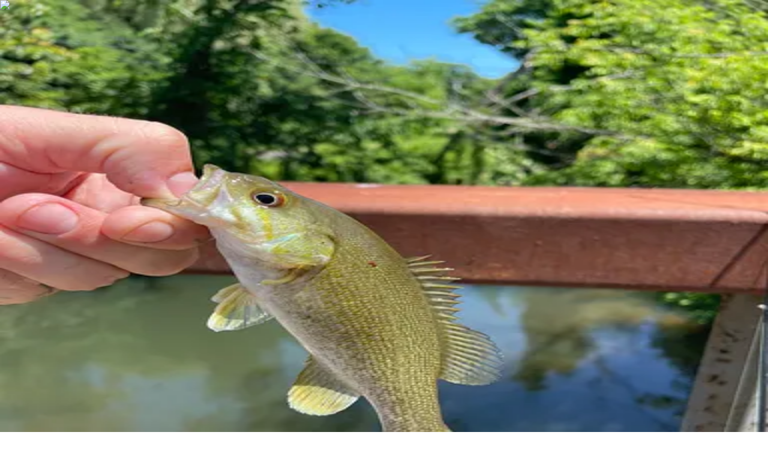

--- FILE ---
content_type: text/html; charset=utf-8
request_url: https://fishbrain.com/fishing-waters/RZus12ZM/little-brook
body_size: 52869
content:
<!DOCTYPE html><html lang="en" class="inter_fe8b9d92-module__LINzvG__variable poppins_b3493681-module__RG6gfG__variable"><head><meta charSet="utf-8"/><meta name="viewport" content="width=device-width, initial-scale=1"/><link rel="preload" href="https://fishbrain.com/_next/static/media/4b766aa38fdaaae3-s.p.6d98c708.woff2" as="font" crossorigin="" type="font/woff2"/><link rel="preload" href="https://fishbrain.com/_next/static/media/83afe278b6a6bb3c-s.p.3a6ba036.woff2" as="font" crossorigin="" type="font/woff2"/><link rel="preload" href="https://fishbrain.com/_next/static/media/8e6fa89aa22d24ec-s.p.3aec397d.woff2" as="font" crossorigin="" type="font/woff2"/><link rel="preload" href="https://fishbrain.com/_next/static/media/e2334d715941921e-s.p.d82a9aff.woff2" as="font" crossorigin="" type="font/woff2"/><link rel="stylesheet" href="https://fishbrain.com/_next/static/chunks/e5db4881d6e9a090.css" data-precedence="next"/><link rel="stylesheet" href="https://fishbrain.com/_next/static/chunks/1041d36fc456c20c.css" data-precedence="next"/><link rel="stylesheet" href="https://fishbrain.com/_next/static/chunks/530631c551f19aee.css" data-precedence="next"/><link rel="preload" as="script" fetchPriority="low" href="https://fishbrain.com/_next/static/chunks/225ddc69c69eea07.js"/><script src="https://fishbrain.com/_next/static/chunks/f3cdce505199edcb.js" async=""></script><script src="https://fishbrain.com/_next/static/chunks/3c20220492b37d7d.js" async=""></script><script src="https://fishbrain.com/_next/static/chunks/8ed9413006e3c197.js" async=""></script><script src="https://fishbrain.com/_next/static/chunks/turbopack-c0f2130292dcbdb4.js" async=""></script><script src="https://fishbrain.com/_next/static/chunks/3d7c94b86355c23f.js" async=""></script><script src="https://fishbrain.com/_next/static/chunks/d0eb154b5cec5355.js" async=""></script><script src="https://fishbrain.com/_next/static/chunks/d515831c1e2a2d48.js" async=""></script><script src="https://fishbrain.com/_next/static/chunks/3ff001c32ac301da.js" async=""></script><script src="https://fishbrain.com/_next/static/chunks/36db752420fc68e8.js" async=""></script><script src="https://fishbrain.com/_next/static/chunks/daa2da4cdb495799.js" async=""></script><script src="https://fishbrain.com/_next/static/chunks/a7dbe56fe1ff4e68.js" async=""></script><script src="https://fishbrain.com/_next/static/chunks/7ee3486ce61b9a0b.js" async=""></script><script src="https://fishbrain.com/_next/static/chunks/00c3edee2df893c5.js" async=""></script><script src="https://fishbrain.com/_next/static/chunks/d0b8996cb3d22274.js" async=""></script><script src="https://fishbrain.com/_next/static/chunks/92d6e3196832392b.js" async=""></script><script src="https://fishbrain.com/_next/static/chunks/de55cdc849917457.js" async=""></script><script src="https://fishbrain.com/_next/static/chunks/efd824f715c2bca6.js" async=""></script><script src="https://fishbrain.com/_next/static/chunks/85be879b6b5bb3c8.js" async=""></script><script src="https://fishbrain.com/_next/static/chunks/9250cb0830eec94c.js" async=""></script><script src="https://fishbrain.com/_next/static/chunks/3afca9035f84072e.js" async=""></script><script src="https://fishbrain.com/_next/static/chunks/3380f8494081bfef.js" async=""></script><script src="https://fishbrain.com/_next/static/chunks/6c754bff68647842.js" async=""></script><script src="https://fishbrain.com/_next/static/chunks/3892a311ffec8cb2.js" async=""></script><script src="https://fishbrain.com/_next/static/chunks/a94aabd773ab60f8.js" async=""></script><script src="https://fishbrain.com/_next/static/chunks/6ae7dd933749482d.js" async=""></script><script src="https://fishbrain.com/_next/static/chunks/f914a2bd36809832.js" async=""></script><script src="https://fishbrain.com/_next/static/chunks/34e99f1e52d53580.js" async=""></script><script src="https://fishbrain.com/_next/static/chunks/d081e83eeb0bb793.js" async=""></script><script src="https://fishbrain.com/_next/static/chunks/629784d9a16ef52a.js" async=""></script><link rel="preload" href="https://api.mapbox.com/mapbox-gl-js/v3.1.2/mapbox-gl.css" as="style"/><link rel="preload" href="https://cmp.osano.com/16CV6iU2KMk0w3biP/4ddc9a77-a941-471f-90f4-bf05faa2f1f8/osano.js" as="script"/><link rel="preload" href="https://www.google.com/recaptcha/enterprise.js?render=6LcHRBgrAAAAAOku_QBmi7ozSz87VtHpr4vCd5SP" as="script"/><link rel="preload" as="image" imageSrcSet="/_next/image?url=https%3A%2F%2Ffishbrain.com%2F_next%2Fstatic%2Fmedia%2FmapPlaceholderMobile.6bc7c5e4.png&amp;w=600&amp;q=75 600w, /_next/image?url=https%3A%2F%2Ffishbrain.com%2F_next%2Fstatic%2Fmedia%2FmapPlaceholderMobile.6bc7c5e4.png&amp;w=990&amp;q=75 990w, /_next/image?url=https%3A%2F%2Ffishbrain.com%2F_next%2Fstatic%2Fmedia%2FmapPlaceholderMobile.6bc7c5e4.png&amp;w=1280&amp;q=75 1280w, /_next/image?url=https%3A%2F%2Ffishbrain.com%2F_next%2Fstatic%2Fmedia%2FmapPlaceholderMobile.6bc7c5e4.png&amp;w=1680&amp;q=75 1680w" imageSizes="(min-width: 1680px) 1552px, 100vw"/><link rel="preconnect" href="https://vars.hotjar.com"/><link rel="preconnect" href="https://script.hotjar.com"/><link rel="preconnect" href="https://www.facebook.com"/><link rel="preconnect" href="https://www.googletagmanager.com"/><meta name="next-size-adjust" content=""/><meta name="theme-color" content="#000000"/><title>ᐅ Little Brook fishing reports🎣• Rocky Hill, CT (United States) fishing</title><meta name="description" content="Little Brook fishing near Rocky Hill, CT (United States) ✅ Check the latest fishing reports from the local anglers 🏆 Follow local fishing regulations ➡ Fish smarter with weather forecasts from Fishbrain"/><link rel="manifest" href="/manifest.json"/><link rel="canonical" href="https://fishbrain.com/fishing-waters/RZus12ZM/little-brook"/><meta name="apple-itunes-app" content="app-id=477967747, app-argument=https://apple.co/3NCzegA"/><meta name="google-site-verification" content="okL7sLK_9FH7tpiOnutL7b8n4cU5uedHj33V2ng7zR4"/><meta name="facebook-domain-verification" content="2haocqjjuej3u85eq2kci3jaxj74tm"/><meta property="og:title" content="Check out Little Brook in CT, United States!"/><meta property="og:description" content="Little Brook fishing near Rocky Hill, CT (United States) ✅ Check the latest fishing reports from the local anglers 🏆 Follow local fishing regulations ➡ Fish smarter with weather forecasts from Fishbrain"/><meta property="og:url" content="https://fishbrain.com/fishing-waters/RZus12ZM/little-brook"/><meta property="og:image" content="https://fishbrain.com/_next/static/media/og_image_waterpages.673a6cb2.png"/><meta property="og:image:alt" content="Check out Little Brook in CT, United States!"/><meta property="og:type" content="website"/><meta name="twitter:card" content="summary_large_image"/><meta name="twitter:title" content="Check out Little Brook in CT, United States!"/><meta name="twitter:description" content="Little Brook fishing near Rocky Hill, CT (United States) ✅ Check the latest fishing reports from the local anglers 🏆 Follow local fishing regulations ➡ Fish smarter with weather forecasts from Fishbrain"/><meta name="twitter:image" content="https://fishbrain.com/_next/static/media/og_image_waterpages.673a6cb2.png"/><meta name="twitter:image:alt" content="Check out Little Brook in CT, United States!"/><link rel="shortcut icon" href="/favicon.ico"/><link rel="icon" href="/favicon.ico"/><script>(self.__next_s=self.__next_s||[]).push([0,{"children":"\n              window.dataLayer = window.dataLayer ||[];\n              function gtag(){dataLayer.push(arguments);}\n\n              gtag('consent','default',{\n                'ad_storage':'denied',\n                'analytics_storage':'denied',\n                'ad_user_data':'denied',\n                'ad_personalization':'denied',\n                'personalization_storage':'denied',\n                'functionality_storage':'granted',\n                'security_storage':'granted',\n                'wait_for_update': 500\n              });\n              gtag(\"set\", \"ads_data_redaction\", true);\n            ","id":"google-tag-manager-consent"}])</script><script>(self.__next_s=self.__next_s||[]).push(["https://cmp.osano.com/16CV6iU2KMk0w3biP/4ddc9a77-a941-471f-90f4-bf05faa2f1f8/osano.js",{"id":"osano"}])</script><link href="https://api.mapbox.com/mapbox-gl-js/v3.1.2/mapbox-gl.css" rel="stylesheet"/><script src="https://fishbrain.com/_next/static/chunks/a6dad97d9634a72d.js" noModule=""></script><script>(window[Symbol.for("ApolloSSRDataTransport")] ??= []).push({"rehydrate":{"_R_ilb_":{"data":undefined,"loading":false,"networkStatus":7,"dataState":"empty"},"_R_4iv5ubtilb_":{"data":undefined,"loading":false,"networkStatus":7,"dataState":"empty"},"_R_tbteiv5ubtilb_":{"data":undefined,"loading":false,"networkStatus":7,"dataState":"empty"}},"events":[]})</script></head><body><div hidden=""><!--$--><!--/$--></div><style>#nprogress{pointer-events:none}#nprogress .bar{background:#29d;position:fixed;z-index:1600;top: 0;left:0;width:100%;height:3px}#nprogress .peg{display:block;position:absolute;right:0;width:100px;height:100%;box-shadow:0 0 10px #29d,0 0 5px #29d;opacity:1;-webkit-transform:rotate(3deg) translate(0px,-4px);-ms-transform:rotate(3deg) translate(0px,-4px);transform:rotate(3deg) translate(0px,-4px)}#nprogress .spinner{display:block;position:fixed;z-index:1600;top: 15px;right:15px}#nprogress .spinner-icon{width:18px;height:18px;box-sizing:border-box;border:2px solid transparent;border-top-color:#29d;border-left-color:#29d;border-radius:50%;-webkit-animation:nprogress-spinner 400ms linear infinite;animation:nprogress-spinner 400ms linear infinite}.nprogress-custom-parent{overflow:hidden;position:relative}.nprogress-custom-parent #nprogress .bar,.nprogress-custom-parent #nprogress .spinner{position:absolute}@-webkit-keyframes nprogress-spinner{0%{-webkit-transform:rotate(0deg)}100%{-webkit-transform:rotate(360deg)}}@keyframes nprogress-spinner{0%{transform:rotate(0deg)}100%{transform:rotate(360deg)}}</style><!--$--><!--/$--><!--$!--><template data-dgst="BAILOUT_TO_CLIENT_SIDE_RENDERING"></template><!--/$--><noscript><img alt="" height="1" width="1" class="hidden" src="https://www.facebook.com/tr?id=639717109886358&amp;ev=PageView&amp;noscript=1"/></noscript><!--$!--><template data-dgst="BAILOUT_TO_CLIENT_SIDE_RENDERING"></template><!--/$--><button type="button" id="zendeskLauncher" aria-label="Open Chat" title="Support Chat" class="fixed right-[18px] z-20 box-border size-[45px] cursor-pointer rounded-full px-[10px] pt-[12px] pb-[8px] -outline-offset-4" style="outline:rgba(0, 103, 244, 0.4) solid 0px;background:rgb(6, 29, 51);z-index:20;bottom:18px"><span class="bg-error absolute top-0 right-[4px] left-auto hidden size-5 rounded-full text-center text-xs leading-5 text-white"></span><span><svg xmlns="http://www.w3.org/2000/svg" width="100%" height="100%" viewBox="0 0 560 560"><g fill="#FFFFFF" transform="translate(60 77)"><path d="M363.373365,0 L10.16125,0 C5.42701923,0 0,3.96105769 0,8.62971154 L0,235.205385 C0,239.872981 5.42701923,244.326923 10.16125,244.326923 L70.8653846,244.326923 L70.8653846,338.349423 L166.193077,244.326923 L363.373365,244.326923 C368.108654,244.326923 371.25,239.872981 371.25,235.205385 L371.25,8.62971154 C371.25,3.96105769 368.107596, 0 363.373365,0 L363.373365,0 Z"></path><path d="M431.957308,66.6346154 L397.692308,66.6346154 L397.692308,242.814423 C397.692308,259.72375 390.378365,270.769231 371.089231,270.769231 L179.909231,270.769231 L138.759712,312.019231 L275.929712,312.019231 L371.25,406.153846 L371.25,312.019231 L431.957308,312.019231 C436.693654,312.019231 440,307.511346 440,302.836346 L440,76.2627885 C440,71.5941346 436.693654,66.6346154 431.957308,66.6346154 L431.957308,66.6346154 Z"></path></g></svg></span></button><!--$!--><template data-dgst="BAILOUT_TO_CLIENT_SIDE_RENDERING"></template><!--/$--><!--$!--><template data-dgst="BAILOUT_TO_CLIENT_SIDE_RENDERING"></template><!--/$--><div class="bg-white"><!--$!--><template data-dgst="BAILOUT_TO_CLIENT_SIDE_RENDERING"></template><!--/$--><!--$!--><template data-dgst="BAILOUT_TO_CLIENT_SIDE_RENDERING"></template><!--/$--><header class="z-nav border-b-twilight sticky top-0 min-h-(--main-navigation-height-mobile) w-full items-center border-b bg-white sm:min-h-(--main-navigation-height)" data-testid="MainNavigation"><nav class="relative flex items-center justify-between min-h-(--main-navigation-height-mobile) px-6 py-3 sm:min-h-(--main-navigation-height) md:px-14 md:py-2.5 lg:px-16 xl:mx-auto"><div class="flex items-center"><div class="m-px md:w-48 lg:mx-0 "><a class=" font-sans font-semibold text-deep-sea hover:text-trench active:text-deep-sea-active [&amp;:disabled]:!text-disabled [&amp;:disabled]:!cursor-not-allowed transition-colors" href="/"><img alt="Fishbrain" loading="lazy" width="34" height="30" decoding="async" data-nimg="1" class="block md:hidden" style="color:transparent" src="https://fishbrain.com/_next/static/media/logo_small.bfcd94ef.svg"/><img alt="Fishbrain" loading="lazy" width="192" height="42" decoding="async" data-nimg="1" class="hidden md:block" style="color:transparent" src="https://fishbrain.com/_next/static/media/logo.dc0010bc.svg"/></a></div><div class="hidden md:block"><ul class="m-0 flex items-center md:pl-16"><li class="m-0"><a class="flex items-center " href="/features"><span class="heading-text-xxs text-trench font-heading hover:text-pinktail-shade flex flex-col items-center px-3">App<img alt="Active Link Icon" loading="lazy" width="21" height="6" decoding="async" data-nimg="1" class="my-auto hidden" style="color:transparent" src="https://fishbrain.com/_next/static/media/activeLinkIconBottom.d4aa0586.svg"/></span></a></li><li class="m-0"><a class="flex items-center " href="/explore"><span class="heading-text-xxs text-trench font-heading hover:text-pinktail-shade flex flex-col items-center px-3">Map<img alt="Active Link Icon" loading="lazy" width="21" height="6" decoding="async" data-nimg="1" class="my-auto hidden" style="color:transparent" src="https://fishbrain.com/_next/static/media/activeLinkIconBottom.d4aa0586.svg"/></span></a></li><li class="m-0"><a class="flex items-center " href="/discover"><span class="heading-text-xxs text-trench font-heading hover:text-pinktail-shade flex flex-col items-center px-3">Discover<img alt="Active Link Icon" loading="lazy" width="21" height="6" decoding="async" data-nimg="1" class="my-auto hidden" style="color:transparent" src="https://fishbrain.com/_next/static/media/activeLinkIconBottom.d4aa0586.svg"/></span></a></li><li class="m-0"><a class="flex items-center " href="/blog"><span class="heading-text-xxs text-trench font-heading hover:text-pinktail-shade flex flex-col items-center px-3">Blog<img alt="Active Link Icon" loading="lazy" width="21" height="6" decoding="async" data-nimg="1" class="my-auto hidden" style="color:transparent" src="https://fishbrain.com/_next/static/media/activeLinkIconBottom.d4aa0586.svg"/></span></a></li></ul></div></div><div class="flex items-center justify-between space-x-6 sm:justify-center"><button aria-label="main search" class="p-0.5 " data-testid="main-search-icon" type="button"><svg width="24" height="24" viewBox="0 0 24 24" fill="none" xmlns="http://www.w3.org/2000/svg" aria-labelledby="Search icon" aria-hidden="false" class="block " data-testid="SearchIcon"><path d="M11 19C15.4183 19 19 15.4183 19 11C19 6.58172 15.4183 3 11 3C6.58172 3 3 6.58172 3 11C3 15.4183 6.58172 19 11 19Z" stroke="#061D33" stroke-width="2" stroke-linecap="round" stroke-linejoin="round"></path><path d="M20.9999 21L16.6499 16.65" stroke="#061D33" stroke-width="2" stroke-linecap="round" stroke-linejoin="round"></path></svg></button><div class="hidden items-center justify-start md:flex" data-testid="desktop log in button"><!--$!--><template data-dgst="BAILOUT_TO_CLIENT_SIDE_RENDERING"></template><div class="size-full" aria-label="log in to Fishbrain"><svg aria-labelledby="MainNavigationLoginButton-loader-aria" role="img" aria-label="Loading login button" class="flex h-[35px] w-[81px]"><title id="MainNavigationLoginButton-loader-aria">Loading...</title><rect role="presentation" x="0" y="0" width="100%" height="100%" clip-path="url(#MainNavigationLoginButton-loader-diff)" style="fill:url(#MainNavigationLoginButton-loader-animated-diff)"></rect><defs><clipPath id="MainNavigationLoginButton-loader-diff"><rect x="0" y="0" width="100%" height="100%"></rect></clipPath><linearGradient id="MainNavigationLoginButton-loader-animated-diff" gradientTransform="translate(-2 0)"><stop offset="0%" stop-color="#f5f6f7" stop-opacity="1"></stop><stop offset="50%" stop-color="#eee" stop-opacity="1"></stop><stop offset="100%" stop-color="#f5f6f7" stop-opacity="1"></stop><animateTransform attributeName="gradientTransform" type="translate" values="-2 0; 0 0; 2 0" dur="2s" repeatCount="indefinite"></animateTransform></linearGradient></defs></svg></div><!--/$--></div><div class="relative block self-center"><div class="main-navigation-child"><button type="button" class="grid grid-cols-1 grid-rows-1 items-center justify-center focus:outline-hidden sm:my-2" style="width:24px;height:24px" data-testid="drop-down-menu" aria-label="main menu"><div class="col-start-1 row-start-1 flex cursor-pointer flex-col justify-between scale-100" style="height:16px;width:24px"><div class="w-full origin-right rounded-sm transition-all bg-trench" style="height:2px"></div><div class="bg-trench w-full origin-right rounded-sm transition-all opacity-100" style="height:2px"></div><div class="bg-trench w-full origin-right rounded-sm transition-all" style="height:2px;transform:none"></div></div></button><div class="divide-midnight bg-sea-foam md:border-twilight absolute top-[40px] -right-6 h-screen max-h-[calc(100vh-var(--main-navigation-height-mobile))] w-screen origin-top-right divide-y overflow-y-auto py-0 transition-all md:top-[53px] md:-right-2 md:h-auto md:w-80 md:rounded-b-lg md:border-x md:border-b md:py-6 z-0 hidden scale-[0.98] opacity-0" data-testid="dropdown-child-elements"><div class="m-0"><div class="px-6 pt-2 pb-6 sm:px-11 md:hidden" data-testid="TopCTAs"><div class="flex items-center justify-between sm:justify-start"><!--$!--><template data-dgst="BAILOUT_TO_CLIENT_SIDE_RENDERING"></template><div class="size-full" aria-label="log in to Fishbrain"><svg aria-labelledby="DropDownMenuLoginButton-loader-aria" role="img" aria-label="Loading login button" class="flex h-[35px] w-full"><title id="DropDownMenuLoginButton-loader-aria">Loading...</title><rect role="presentation" x="0" y="0" width="100%" height="100%" clip-path="url(#DropDownMenuLoginButton-loader-diff)" style="fill:url(#DropDownMenuLoginButton-loader-animated-diff)"></rect><defs><clipPath id="DropDownMenuLoginButton-loader-diff"><rect x="0" y="0" width="100%" height="100%"></rect></clipPath><linearGradient id="DropDownMenuLoginButton-loader-animated-diff" gradientTransform="translate(-2 0)"><stop offset="0%" stop-color="#f5f6f7" stop-opacity="1"></stop><stop offset="50%" stop-color="#eee" stop-opacity="1"></stop><stop offset="100%" stop-color="#f5f6f7" stop-opacity="1"></stop><animateTransform attributeName="gradientTransform" type="translate" values="-2 0; 0 0; 2 0" dur="2s" repeatCount="indefinite"></animateTransform></linearGradient></defs></svg></div><!--/$--></div></div><ul class="border-twilight mx-6 mt-4 mb-0 border-b sm:mx-11 sm:mt-6 md:hidden" data-testid="PrimaryDropDownLinks"><li class="mb-4 sm:mb-6 md:mb-4" data-testid="PrimaryDropDownLinks item"><a class=" " data-testid="dropdown-secondary-nav-link-app" href="/features"><span class="heading-text-md text-trench font-heading hover:text-trench flex items-start"><img alt="Active Link Icon" loading="lazy" width="6" height="20" decoding="async" data-nimg="1" class="my-auto mr-[18px] -ml-6 sm:mr-[38px] sm:-ml-11 hidden" style="color:transparent" src="https://fishbrain.com/_next/static/media/activeLinkIcon.a6ec9cb9.svg"/>App</span></a></li><li class="mb-4 sm:mb-6 md:mb-4" data-testid="PrimaryDropDownLinks item"><a class=" " data-testid="dropdown-secondary-nav-link-map" href="/explore"><span class="heading-text-md text-trench font-heading hover:text-trench flex items-start"><img alt="Active Link Icon" loading="lazy" width="6" height="20" decoding="async" data-nimg="1" class="my-auto mr-[18px] -ml-6 sm:mr-[38px] sm:-ml-11 hidden" style="color:transparent" src="https://fishbrain.com/_next/static/media/activeLinkIcon.a6ec9cb9.svg"/>Map</span></a></li><li class="mb-4 sm:mb-6 md:mb-4" data-testid="PrimaryDropDownLinks item"><a class=" " data-testid="dropdown-secondary-nav-link-discover" href="/discover"><span class="heading-text-md text-trench font-heading hover:text-trench flex items-start"><img alt="Active Link Icon" loading="lazy" width="6" height="20" decoding="async" data-nimg="1" class="my-auto mr-[18px] -ml-6 sm:mr-[38px] sm:-ml-11 hidden" style="color:transparent" src="https://fishbrain.com/_next/static/media/activeLinkIcon.a6ec9cb9.svg"/>Discover</span></a></li><li class="mb-4 sm:mb-6 md:mb-4" data-testid="PrimaryDropDownLinks item"><a class=" " data-testid="dropdown-secondary-nav-link-blog" href="/blog"><span class="heading-text-md text-trench font-heading hover:text-trench flex items-start"><img alt="Active Link Icon" loading="lazy" width="6" height="20" decoding="async" data-nimg="1" class="my-auto mr-[18px] -ml-6 sm:mr-[38px] sm:-ml-11 hidden" style="color:transparent" src="https://fishbrain.com/_next/static/media/activeLinkIcon.a6ec9cb9.svg"/>Blog</span></a></li></ul><div class="flex flex-col px-6 pt-4 sm:px-11 sm:pt-6 md:px-6 md:pt-4" data-testid="SecondaryDropDownLinks"><div class="font-heading heading-text-xs text-abyss m-0 mb-4 sm:mb-6 md:mb-4 md:text-base!"><a class="text-pike-shade flex items-center " href="/pro">Fishbrain Pro</a></div><div class="font-heading heading-text-xs text-abyss m-0 mb-4 sm:mb-6 md:mb-4 md:text-base!"><a class="flex items-center " href="/mission">About Fishbrain</a></div><div class="font-heading heading-text-xs text-abyss m-0 mb-4 sm:mb-6 md:mb-4 md:text-base!"><a class="flex items-center " href="https://fishbrainhelp.zendesk.com/hc/en-us">Support</a></div></div><aside style="width:160px;height:auto" class="flex-wrap gap-y-3 justify-center my-4 ml-6 flex items-start sm:my-6 sm:ml-11 md:hidden" data-testid="AppStoreButtons"><svg aria-labelledby="appstorebuttons--DropDownMenu-v-mobile-aria" role="img" class="flex sm:hidden" width="160" height="54"><title id="appstorebuttons--DropDownMenu-v-mobile-aria">Loading...</title><rect role="presentation" x="0" y="0" width="100%" height="100%" clip-path="url(#appstorebuttons--DropDownMenu-v-mobile-diff)" style="fill:url(#appstorebuttons--DropDownMenu-v-mobile-animated-diff)"></rect><defs><clipPath id="appstorebuttons--DropDownMenu-v-mobile-diff"><rect x="0" y="0" rx="5" ry="5" width="160" height="54"></rect></clipPath><linearGradient id="appstorebuttons--DropDownMenu-v-mobile-animated-diff" gradientTransform="translate(-2 0)"><stop offset="0%" stop-color="#f5f6f7" stop-opacity="1"></stop><stop offset="50%" stop-color="#eee" stop-opacity="1"></stop><stop offset="100%" stop-color="#f5f6f7" stop-opacity="1"></stop><animateTransform attributeName="gradientTransform" type="translate" values="-2 0; 0 0; 2 0" dur="1.2s" repeatCount="indefinite"></animateTransform></linearGradient></defs></svg><svg aria-labelledby="appstorebuttons--DropDownMenu-v-desktop-aria" role="img" class="hidden sm:flex" width="160" height="120"><title id="appstorebuttons--DropDownMenu-v-desktop-aria">Loading...</title><rect role="presentation" x="0" y="0" width="100%" height="100%" clip-path="url(#appstorebuttons--DropDownMenu-v-desktop-diff)" style="fill:url(#appstorebuttons--DropDownMenu-v-desktop-animated-diff)"></rect><defs><clipPath id="appstorebuttons--DropDownMenu-v-desktop-diff"><rect x="0" y="0" rx="5" ry="5" width="160" height="54"></rect><rect x="0" y="66" rx="5" ry="5" width="160" height="54"></rect></clipPath><linearGradient id="appstorebuttons--DropDownMenu-v-desktop-animated-diff" gradientTransform="translate(-2 0)"><stop offset="0%" stop-color="#f5f6f7" stop-opacity="1"></stop><stop offset="50%" stop-color="#eee" stop-opacity="1"></stop><stop offset="100%" stop-color="#f5f6f7" stop-opacity="1"></stop><animateTransform attributeName="gradientTransform" type="translate" values="-2 0; 0 0; 2 0" dur="1.2s" repeatCount="indefinite"></animateTransform></linearGradient></defs></svg></aside></div></div></div></div></div></nav></header><div><script type="application/ld+json">{"@context":"http://schema.org","@type":"BodyOfWater","name":"Little Brook","url":"/fishing-waters/RZus12ZM/little-brook","latitude":41.651380657,"longitude":-72.711126654}</script><nav class="hidden z-nav sm:z-sub-nav sticky top-0 min-h-(--main-navigation-height-mobile) bg-white shadow-sm transition-all sm:top-(--main-navigation-height) sm:block" data-testid="PageNavigation"><div class="xl:container xl:mx-auto md:px-14 lg:px-16 flex h-full flex-row items-center px-0 sm:justify-center sm:p-0 md:items-end md:justify-end"><div class="flex  min-h-(--main-navigation-height-mobile) flex-row gap-5 overflow-auto px-4 whitespace-nowrap sm:gap-6 md:px-0"><button type="button" class="text-base relative flex order-1 sm:order-1 items-center justify-center" data-testid="PageNavigation Item"><span class="heading-text-xxxs text-pinktail-shade font-heading hover:text-pinktail-shade flex flex-col items-center">Map<img alt="Active Link Icon" loading="lazy" width="21" height="6" decoding="async" data-nimg="1" class="absolute bottom-0 mt-2 block" style="color:transparent" src="https://fishbrain.com/_next/static/media/activeLinkIcon.d4aa0586.svg"/></span></button><button type="button" class="text-base relative flex order-2 sm:order-3 items-center justify-center" data-testid="PageNavigation Item"><span class="heading-text-xxxs text-trench font-heading hover:text-pinktail-shade flex flex-col items-center">Top species<img alt="Active Link Icon" loading="lazy" width="21" height="6" decoding="async" data-nimg="1" class="absolute bottom-0 mt-2 hidden" style="color:transparent" src="https://fishbrain.com/_next/static/media/activeLinkIcon.d4aa0586.svg"/></span></button><button type="button" class="text-base relative flex order-3 sm:order-4 items-center justify-center" data-testid="PageNavigation Item"><span class="heading-text-xxxs text-trench font-heading hover:text-pinktail-shade flex flex-col items-center">Fishing reports<img alt="Active Link Icon" loading="lazy" width="21" height="6" decoding="async" data-nimg="1" class="absolute bottom-0 mt-2 hidden" style="color:transparent" src="https://fishbrain.com/_next/static/media/activeLinkIcon.d4aa0586.svg"/></span></button><button type="button" class="text-base relative flex order-4 sm:order-2 items-center justify-center" data-testid="PageNavigation Item"><span class="heading-text-xxxs text-trench font-heading hover:text-pinktail-shade flex flex-col items-center">General info<img alt="Active Link Icon" loading="lazy" width="21" height="6" decoding="async" data-nimg="1" class="absolute bottom-0 mt-2 hidden" style="color:transparent" src="https://fishbrain.com/_next/static/media/activeLinkIcon.d4aa0586.svg"/></span></button><button type="button" class="text-base relative flex order-5 sm:order-5 items-center justify-center" data-testid="PageNavigation Item"><span class="heading-text-xxxs text-trench font-heading hover:text-pinktail-shade flex flex-col items-center">Regulations<img alt="Active Link Icon" loading="lazy" width="21" height="6" decoding="async" data-nimg="1" class="absolute bottom-0 mt-2 hidden" style="color:transparent" src="https://fishbrain.com/_next/static/media/activeLinkIcon.d4aa0586.svg"/></span></button><button type="button" class="text-base relative flex order-6 sm:order-6 items-center justify-center" data-testid="PageNavigation Item"><span class="heading-text-xxxs text-trench font-heading hover:text-pinktail-shade flex flex-col items-center">Reviews<img alt="Active Link Icon" loading="lazy" width="21" height="6" decoding="async" data-nimg="1" class="absolute bottom-0 mt-2 hidden" style="color:transparent" src="https://fishbrain.com/_next/static/media/activeLinkIcon.d4aa0586.svg"/></span></button><button type="button" class="text-base relative flex order-7 sm:order-7 items-center justify-center" data-testid="PageNavigation Item"><span class="heading-text-xxxs text-trench font-heading hover:text-pinktail-shade flex flex-col items-center">Nearby waters<img alt="Active Link Icon" loading="lazy" width="21" height="6" decoding="async" data-nimg="1" class="absolute bottom-0 mt-2 hidden" style="color:transparent" src="https://fishbrain.com/_next/static/media/activeLinkIcon.d4aa0586.svg"/></span></button><button type="button" class="text-base relative flex order-8 sm:order-8 items-center justify-center" data-testid="PageNavigation Item"><span class="heading-text-xxxs text-trench font-heading hover:text-pinktail-shade flex flex-col items-center">Suggest changes<img alt="Active Link Icon" loading="lazy" width="21" height="6" decoding="async" data-nimg="1" class="absolute bottom-0 mt-2 hidden" style="color:transparent" src="https://fishbrain.com/_next/static/media/activeLinkIcon.d4aa0586.svg"/></span></button><button type="button" class="text-base relative flex order-9 sm:order-9 items-center justify-center" data-testid="PageNavigation Item"><span class="heading-text-xxxs text-trench font-heading hover:text-pinktail-shade flex flex-col items-center">Explore more<img alt="Active Link Icon" loading="lazy" width="21" height="6" decoding="async" data-nimg="1" class="absolute bottom-0 mt-2 hidden" style="color:transparent" src="https://fishbrain.com/_next/static/media/activeLinkIcon.d4aa0586.svg"/></span></button></div></div></nav><div class="xl:container xl:mx-auto md:px-14 lg:px-16 relative mb-6 size-full scroll-mt-(--navigation-scrolltop-offset-mobile) p-0 transition-[height] sm:mb-10 sm:scroll-mt-(--navigation-scrolltop-offset) sm:rounded-none sm:p-0 md:my-11" style="height:auto" id="fw-map"><div class="width-full h-auto md:rounded-2xl"><div class="relative flex size-full items-center justify-center bg-cover"><div class="hidden"><a class=" font-sans font-semibold text-deep-sea hover:text-trench active:text-deep-sea-active [&amp;:disabled]:!text-disabled [&amp;:disabled]:!cursor-not-allowed transition-colors" href="/fishing-waters/prNV2-Nc/mattabesset-river">Mattabesset River</a><a class=" font-sans font-semibold text-deep-sea hover:text-trench active:text-deep-sea-active [&amp;:disabled]:!text-disabled [&amp;:disabled]:!cursor-not-allowed transition-colors" href="/fishing-waters/PWL3TVVo/griswold-reservoir">Griswold Reservoir</a><a class=" font-sans font-semibold text-deep-sea hover:text-trench active:text-deep-sea-active [&amp;:disabled]:!text-disabled [&amp;:disabled]:!cursor-not-allowed transition-colors" href="/fishing-waters/_yk8WNYE/plainville-reservoir-crescent-lake">Plainville Reservoir (Crescent Lake)</a><a class=" font-sans font-semibold text-deep-sea hover:text-trench active:text-deep-sea-active [&amp;:disabled]:!text-disabled [&amp;:disabled]:!cursor-not-allowed transition-colors" href="/fishing-waters/stCpLHqy/mill-pond">Mill Pond</a><a class=" font-sans font-semibold text-deep-sea hover:text-trench active:text-deep-sea-active [&amp;:disabled]:!text-disabled [&amp;:disabled]:!cursor-not-allowed transition-colors" href="/fishing-waters/nvbfu5TR/paper-goods-pond">Paper Goods Pond</a><a class=" font-sans font-semibold text-deep-sea hover:text-trench active:text-deep-sea-active [&amp;:disabled]:!text-disabled [&amp;:disabled]:!cursor-not-allowed transition-colors" href="/fishing-waters/XmBaSuPh/wethersfield-cove">Wethersfield Cove</a><a class=" font-sans font-semibold text-deep-sea hover:text-trench active:text-deep-sea-active [&amp;:disabled]:!text-disabled [&amp;:disabled]:!cursor-not-allowed transition-colors" href="/fishing-waters/YN5Cr0RV/silver-lake">Silver Lake</a><a class=" font-sans font-semibold text-deep-sea hover:text-trench active:text-deep-sea-active [&amp;:disabled]:!text-disabled [&amp;:disabled]:!cursor-not-allowed transition-colors" href="/fishing-waters/2Db6jd1Y/willow-brook">Willow Brook</a><a class=" font-sans font-semibold text-deep-sea hover:text-trench active:text-deep-sea-active [&amp;:disabled]:!text-disabled [&amp;:disabled]:!cursor-not-allowed transition-colors" href="/fishing-waters/-GuwJTbq/schoolhouse-brook">Schoolhouse Brook</a><a class=" font-sans font-semibold text-deep-sea hover:text-trench active:text-deep-sea-active [&amp;:disabled]:!text-disabled [&amp;:disabled]:!cursor-not-allowed transition-colors" href="/fishing-waters/RaMN2MWY/doerrs-pond">Doerrs Pond</a></div><div class="absolute inset-0 overflow-hidden md:rounded-2xl"><picture class="absolute inset-0"><source media="(min-width: 990px)" srcSet="/_next/image?url=https%3A%2F%2Ffishbrain.com%2F_next%2Fstatic%2Fmedia%2FmapPlaceholderDesktop.31412895.png&amp;w=600&amp;q=75 600w, /_next/image?url=https%3A%2F%2Ffishbrain.com%2F_next%2Fstatic%2Fmedia%2FmapPlaceholderDesktop.31412895.png&amp;w=990&amp;q=75 990w, /_next/image?url=https%3A%2F%2Ffishbrain.com%2F_next%2Fstatic%2Fmedia%2FmapPlaceholderDesktop.31412895.png&amp;w=1280&amp;q=75 1280w, /_next/image?url=https%3A%2F%2Ffishbrain.com%2F_next%2Fstatic%2Fmedia%2FmapPlaceholderDesktop.31412895.png&amp;w=1680&amp;q=75 1680w" sizes="(min-width: 1680px) 1552px, 100vw"/><source media="(min-width: 600px)" srcSet="/_next/image?url=https%3A%2F%2Ffishbrain.com%2F_next%2Fstatic%2Fmedia%2FmapPlaceholderTablet.8cc12284.png&amp;w=600&amp;q=75 600w, /_next/image?url=https%3A%2F%2Ffishbrain.com%2F_next%2Fstatic%2Fmedia%2FmapPlaceholderTablet.8cc12284.png&amp;w=990&amp;q=75 990w, /_next/image?url=https%3A%2F%2Ffishbrain.com%2F_next%2Fstatic%2Fmedia%2FmapPlaceholderTablet.8cc12284.png&amp;w=1280&amp;q=75 1280w, /_next/image?url=https%3A%2F%2Ffishbrain.com%2F_next%2Fstatic%2Fmedia%2FmapPlaceholderTablet.8cc12284.png&amp;w=1680&amp;q=75 1680w" sizes="(min-width: 1680px) 1552px, 100vw"/><img alt="Map" decoding="async" data-nimg="fill" class="size-full object-cover md:rounded-2xl" style="position:absolute;height:100%;width:100%;left:0;top:0;right:0;bottom:0;color:transparent" sizes="(min-width: 1680px) 1552px, 100vw" srcSet="/_next/image?url=https%3A%2F%2Ffishbrain.com%2F_next%2Fstatic%2Fmedia%2FmapPlaceholderMobile.6bc7c5e4.png&amp;w=600&amp;q=75 600w, /_next/image?url=https%3A%2F%2Ffishbrain.com%2F_next%2Fstatic%2Fmedia%2FmapPlaceholderMobile.6bc7c5e4.png&amp;w=990&amp;q=75 990w, /_next/image?url=https%3A%2F%2Ffishbrain.com%2F_next%2Fstatic%2Fmedia%2FmapPlaceholderMobile.6bc7c5e4.png&amp;w=1280&amp;q=75 1280w, /_next/image?url=https%3A%2F%2Ffishbrain.com%2F_next%2Fstatic%2Fmedia%2FmapPlaceholderMobile.6bc7c5e4.png&amp;w=1680&amp;q=75 1680w" src="/_next/image?url=https%3A%2F%2Ffishbrain.com%2F_next%2Fstatic%2Fmedia%2FmapPlaceholderMobile.6bc7c5e4.png&amp;w=1680&amp;q=75"/></picture></div><div class="z-mid flex w-full items-center justify-center"><div class="opacity-100 mx-8 my-7 flex w-full flex-col items-center justify-center gap-3 py-4 md:gap-6 rounded-xl bg-white px-6 sm:mx-28 sm:my-16 sm:py-8 md:my-24 md:max-w-[650px]"><div class="flex flex-col items-center justify-center gap-1"><h1 class="font-heading heading-text-lg text-trench m-0 text-center order-2">Little Brook</h1><p class="body-text-xs m-0 text-center order-1">Fishing spots, fishing reports, and regulations in</p><p class="body-text-xs m-0 text-center order-3 mt-2 md:mt-0"><a class=" font-sans font-semibold text-deep-sea hover:text-trench active:text-deep-sea-active [&amp;:disabled]:!text-disabled [&amp;:disabled]:!cursor-not-allowed transition-colors" href="/countries/us-united-states/regions/ct-connecticut">Connecticut</a><span>, </span><a class=" font-sans font-semibold text-deep-sea hover:text-trench active:text-deep-sea-active [&amp;:disabled]:!text-disabled [&amp;:disabled]:!cursor-not-allowed transition-colors" href="/countries/us-united-states">United States</a></p></div><div class="flex items-center justify-center gap-1 md:hidden"><span class="body-text-xs text-clownfish flex"><svg width="12" height="12" viewBox="0 0 24 24" fill="none" xmlns="http://www.w3.org/2000/svg"><path fill-rule="evenodd" clip-rule="evenodd" d="M12 3C12.3287 3 12.6289 3.18503 12.7744 3.4773L15.2423 8.43465L20.7612 9.2345C21.0865 9.28163 21.3565 9.50771 21.4579 9.81771C21.5592 10.1277 21.4744 10.4679 21.2389 10.6953L17.2462 14.5513L18.1885 19.9989C18.244 20.3202 18.1108 20.6449 17.8448 20.8365C17.5789 21.0281 17.2263 21.0533 16.9353 20.9016L12 18.3281L7.06472 20.9016C6.77375 21.0533 6.42113 21.0281 6.15515 20.8365C5.88917 20.6449 5.75596 20.3202 5.81154 19.9989L6.75384 14.5513L2.76107 10.6953C2.52563 10.4679 2.44076 10.1277 2.54213 9.81771C2.6435 9.50771 2.91354 9.28163 3.23875 9.2345L8.75769 8.43465L11.2256 3.4773C11.3711 3.18503 11.6713 3 12 3Z" class="fill-current"></path></svg></span><span class="body-text-xs">4.0</span><button type="button" class="text-base body-text-xs" aria-label="navigate to reviews"><span class="body-text-xs">(<!-- -->1<!-- --> <!-- -->rating<!-- -->)</span></button><span class="body-text-xs">·</span><span class="body-text-xs">8  catches</span></div><div class="hidden md:flex md:items-start md:justify-center md:gap-8"><div class="flex flex-col items-center"><span class="font-heading heading-text-sm text-trench">8</span><p class="body-text-xs m-0"> Logged catches</p></div><div class="flex flex-col items-center"><span class="flex"><span class="font-heading heading-text-sm text-clownfish flex"><svg width="33" height="33" viewBox="0 0 24 24" fill="none" xmlns="http://www.w3.org/2000/svg"><path fill-rule="evenodd" clip-rule="evenodd" d="M12 3C12.3287 3 12.6289 3.18503 12.7744 3.4773L15.2423 8.43465L20.7612 9.2345C21.0865 9.28163 21.3565 9.50771 21.4579 9.81771C21.5592 10.1277 21.4744 10.4679 21.2389 10.6953L17.2462 14.5513L18.1885 19.9989C18.244 20.3202 18.1108 20.6449 17.8448 20.8365C17.5789 21.0281 17.2263 21.0533 16.9353 20.9016L12 18.3281L7.06472 20.9016C6.77375 21.0533 6.42113 21.0281 6.15515 20.8365C5.88917 20.6449 5.75596 20.3202 5.81154 19.9989L6.75384 14.5513L2.76107 10.6953C2.52563 10.4679 2.44076 10.1277 2.54213 9.81771C2.6435 9.50771 2.91354 9.28163 3.23875 9.2345L8.75769 8.43465L11.2256 3.4773C11.3711 3.18503 11.6713 3 12 3Z" class="fill-current"></path></svg></span><span class="font-heading heading-text-sm text-trench">4.0</span></span><button type="button" class="text-base body-text-xs" aria-label="navigate to reviews"><span class="body-text-xs">1<!-- --> <!-- -->rating</span></button></div></div><button type="button" class="Clickables-module__HiOs8W__button Clickables-module__HiOs8W__primary [&amp;:disabled]:!cursor-not-allowed [&amp;:disabled]:!bg-disabled [&amp;:disabled]:!text-twilight inline-flex items-center font-heading font-medium rounded-md justify-center sm:mt-1 md:mt-0 w-[129px] px-1.5 py-[9px] text-sm md:w-[213px] md:p-3 md:text-base">Explore map</button></div></div></div></div></div><div class="xl:container xl:mx-auto sm:px-11 md:px-14 lg:px-16 px-0"><div class="grid-flow-row gap-0 grid grid-cols-4  sm:grid-cols-12"><div id="fw-topSpecies" class="sm:bg-lake-fog md:from-lake-fog scroll-mt-(--navigation-scrolltop-offset-mobile) sm:scroll-mt-(--navigation-scrolltop-offset) sm:rounded-2xl md:bg-transparent md:bg-linear-to-b order-1 col-span-full mb-10 px-6 sm:mx-16 sm:mb-16 sm:px-8 sm:pt-6 sm:pb-2 md:order-2 md:col-span-5 md:mx-0"><h2 class="font-heading heading-text-sm text-trench mb-4 sm:mb-8">Top fish species at Little Brook</h2><div class="flex flex-col"><a class=" " data-testid="LinkCard" href="/species/d9_BGN9m/fallfish"><div class=" border-b-twilight relative border-b py-2.5 w-full"><div class="relative flex items-center gap-4"><div class="relative h-11 w-28"><div class="absolute top-0 left-0 flex h-full w-full items-center justify-center text-twilight p-0 bg-sea-foam sm:bg-lake-fog sm:text-twilight"><svg width="93" height="93" viewBox="0 0 160 160" fill="none" xmlns="http://www.w3.org/2000/svg" aria-labelledby="Catches" aria-hidden="false" class="size-full object-contain" data-testid="FishCatchesIcon" size="93"><g id="Fish catches"><path id="fish" fill-rule="evenodd" clip-rule="evenodd" d="M122.87 34.3482C125.771 34.5767 128.565 35.0606 131.237 35.8198C137.766 37.6751 142.799 40.3094 146.482 43.5613C151.49 47.9835 153.283 52.6205 153.331 56.0307L153.331 56.0352C153.34 58.5919 152.149 62.4951 148.781 67.1939C143.706 74.276 134.881 81.2109 121.484 87.613C121.485 87.6141 121.486 87.6152 121.488 87.6164C126.337 92.4014 128.186 97.7103 124.422 103.144C121.422 107.477 117.323 105.941 114.271 102.111C113.308 100.903 112.348 99.4011 111.298 97.5381C110.879 96.7948 110.468 96.0341 109.972 95.0943C109.958 95.0689 109.909 94.9762 109.839 94.8429C100.296 101.572 90.2842 105.963 80.0498 108.318C79.8139 109.018 79.5417 109.674 79.1856 110.352C78.2547 112.123 76.8734 113.782 74.9049 115.348C72.1683 117.524 69.6782 115.921 68.6306 113.681C68.3238 113.026 68.127 112.354 67.8534 111.221C67.7514 110.794 67.7514 110.794 67.6544 110.384C67.6378 110.314 67.6217 110.247 67.6059 110.182C60.4759 110.691 53.8751 110.224 48.0222 109.114C47.3586 108.988 46.7425 108.862 46.1756 108.737C45.3288 111.025 44.2634 113.311 42.949 115.472C39.1256 121.756 33.9225 125.865 27.1254 126.37C25.1658 126.516 23.445 125.113 23.2496 123.21C23.1076 121.827 23.0338 120.345 23.0209 118.777C22.9959 115.729 23.1975 112.495 23.5485 109.276C23.5954 108.846 23.6437 108.428 23.6929 108.024C19.6775 106.229 14.7092 102.995 9.77721 97.8932C8.99486 97.0839 8.23229 96.2415 7.49116 95.3651C5.79843 93.3636 6.8333 90.3283 9.41974 89.7086C11.1394 89.2966 12.9194 89.018 14.753 88.8641C21.2654 88.3177 28.1165 89.3296 34.8589 91.3381C36.7684 91.907 38.5282 92.5169 40.102 93.1293C40.2725 93.1956 40.4347 93.2595 40.5884 93.3208C47.5936 90.0973 54.0267 84.7669 59.8147 77.883C63.3778 73.6452 66.4711 69.0888 69.0723 64.533C69.7502 63.3457 70.3568 62.2235 70.8915 61.1829C67.9881 59.0644 63.8432 55.4594 58.3983 49.9012C56.7376 48.2058 57.209 45.4344 59.3425 44.3503C59.6497 44.1955 59.6498 44.1954 59.9568 44.0454L59.9572 44.0452C68.5407 39.8825 77.575 39.3874 85.8438 41.0151C86.6043 41.1648 87.2726 41.3166 87.8407 41.4601C88.2527 41.2723 88.7304 41.0603 89.2699 40.8284C91.4105 39.908 93.804 38.9901 96.3994 38.1338C105.298 35.1977 114.321 33.6749 122.87 34.3482ZM130.55 59.465C132.409 56.2988 131.632 53.1819 127.858 51.0776C123.699 48.7629 120.672 49.6178 118.807 52.7807C116.564 56.5947 117.814 59.4848 121.669 61.6318C125.334 63.6735 128.628 62.7233 130.55 59.465Z" fill="currentColor"></path></g></svg></div><img alt="Fallfish" loading="lazy" decoding="async" data-nimg="fill" class="size-full object-contain" style="position:absolute;height:100%;width:100%;left:0;top:0;right:0;bottom:0;color:transparent" sizes="112px" srcSet="https://images.fishbrain.com/F2120ZOl-_9q5hjZN4R0bdUzUSFNKYX1kfBbhhwaViw/rs:fill-down:32:14/g:sm/f:webp/plain/s3://fishbrain/o3m57jri0kgn67w264jcvdzwl17l 32w, https://images.fishbrain.com/J2ahAOzOOTmrPKSrBFZiv9CYgS-fiUyLM-6sDQLg7D4/rs:fill-down:48:20/g:sm/f:webp/plain/s3://fishbrain/o3m57jri0kgn67w264jcvdzwl17l 48w, https://images.fishbrain.com/KYeIlxidgscw9Ddky5uOp-Y0pqVzki3FNbCiOVuCTv8/rs:fill-down:64:27/g:sm/f:webp/plain/s3://fishbrain/o3m57jri0kgn67w264jcvdzwl17l 64w, https://images.fishbrain.com/U6Uh_r-gwjUU-VMMdisYPQ89-TqSY9cdR0GTA61bV-M/rs:fill-down:96:41/g:sm/f:webp/plain/s3://fishbrain/o3m57jri0kgn67w264jcvdzwl17l 96w, https://images.fishbrain.com/3okoEpUKr-PYz4CGVlcjgCUkM1A25U31U58yQvi32S8/rs:fill-down:128:54/g:sm/f:webp/plain/s3://fishbrain/o3m57jri0kgn67w264jcvdzwl17l 128w, https://images.fishbrain.com/XGok7Z9UbN68IthV-SbnwQtG8kR2qeyFUcLTJ2vHtsc/rs:fill-down:256:108/g:sm/f:webp/plain/s3://fishbrain/o3m57jri0kgn67w264jcvdzwl17l 256w, https://images.fishbrain.com/oEV2neoqXdojSEaKBPojFZd5xDXUFz3k6py7_il47MA/rs:fill-down:384:162/g:sm/f:webp/plain/s3://fishbrain/o3m57jri0kgn67w264jcvdzwl17l 384w, https://images.fishbrain.com/ovc7rjFWxW2zsXtNjm7unyKLC9-9M607knG7rR6fqzo/rs:fill-down:512:216/g:sm/f:webp/plain/s3://fishbrain/o3m57jri0kgn67w264jcvdzwl17l 512w, https://images.fishbrain.com/0G_V9Dnbl0RUPQrNSbesGBc34gxgqO8dqEquckk8KWg/rs:fill-down:600:254/g:sm/f:webp/plain/s3://fishbrain/o3m57jri0kgn67w264jcvdzwl17l 600w, https://images.fishbrain.com/bTWdYh28BA8SUXuHDpAMejh6N6Vj9NVmqNB31J7U6Qg/rs:fill-down:990:419/g:sm/f:webp/plain/s3://fishbrain/o3m57jri0kgn67w264jcvdzwl17l 990w, https://images.fishbrain.com/LcPeLcmF0ZhVyJ_wK__huezaD1nlh7rSlMZO0evtWDg/rs:fill-down:1280:541/g:sm/f:webp/plain/s3://fishbrain/o3m57jri0kgn67w264jcvdzwl17l 1280w, https://images.fishbrain.com/t1DS7kEONStoolRWd2kkgAgkhgn5gxgG1lc24lgbaUY/rs:fill-down:1680:710/g:sm/f:webp/plain/s3://fishbrain/o3m57jri0kgn67w264jcvdzwl17l 1680w" src="https://images.fishbrain.com/t1DS7kEONStoolRWd2kkgAgkhgn5gxgG1lc24lgbaUY/rs:fill-down:1680:710/g:sm/f:webp/plain/s3://fishbrain/o3m57jri0kgn67w264jcvdzwl17l"/></div><div class="flex grow flex-col"><div class="body-text-sm m-0 font-semibold">Fallfish</div></div><div class="text-abyss mr-1.5"><svg width="24" height="24" viewBox="0 0 24 24" fill="none" xmlns="http://www.w3.org/2000/svg" aria-labelledby="Chevron right" aria-hidden="false" class="block "><path d="M9 18.3333L15 12.3333L9 6.33331" stroke="currentcolor" stroke-width="2" stroke-linecap="round" stroke-linejoin="round"></path></svg></div></div></div></a><a class=" " data-testid="LinkCard" href="/species/_Ok7YnBH/rock-bass"><div class=" border-b-twilight relative border-b py-2.5 w-full"><div class="relative flex items-center gap-4"><div class="relative h-11 w-28"><div class="absolute top-0 left-0 flex h-full w-full items-center justify-center text-twilight p-0 bg-sea-foam sm:bg-lake-fog sm:text-twilight"><svg width="93" height="93" viewBox="0 0 160 160" fill="none" xmlns="http://www.w3.org/2000/svg" aria-labelledby="Catches" aria-hidden="false" class="size-full object-contain" data-testid="FishCatchesIcon" size="93"><g id="Fish catches"><path id="fish" fill-rule="evenodd" clip-rule="evenodd" d="M122.87 34.3482C125.771 34.5767 128.565 35.0606 131.237 35.8198C137.766 37.6751 142.799 40.3094 146.482 43.5613C151.49 47.9835 153.283 52.6205 153.331 56.0307L153.331 56.0352C153.34 58.5919 152.149 62.4951 148.781 67.1939C143.706 74.276 134.881 81.2109 121.484 87.613C121.485 87.6141 121.486 87.6152 121.488 87.6164C126.337 92.4014 128.186 97.7103 124.422 103.144C121.422 107.477 117.323 105.941 114.271 102.111C113.308 100.903 112.348 99.4011 111.298 97.5381C110.879 96.7948 110.468 96.0341 109.972 95.0943C109.958 95.0689 109.909 94.9762 109.839 94.8429C100.296 101.572 90.2842 105.963 80.0498 108.318C79.8139 109.018 79.5417 109.674 79.1856 110.352C78.2547 112.123 76.8734 113.782 74.9049 115.348C72.1683 117.524 69.6782 115.921 68.6306 113.681C68.3238 113.026 68.127 112.354 67.8534 111.221C67.7514 110.794 67.7514 110.794 67.6544 110.384C67.6378 110.314 67.6217 110.247 67.6059 110.182C60.4759 110.691 53.8751 110.224 48.0222 109.114C47.3586 108.988 46.7425 108.862 46.1756 108.737C45.3288 111.025 44.2634 113.311 42.949 115.472C39.1256 121.756 33.9225 125.865 27.1254 126.37C25.1658 126.516 23.445 125.113 23.2496 123.21C23.1076 121.827 23.0338 120.345 23.0209 118.777C22.9959 115.729 23.1975 112.495 23.5485 109.276C23.5954 108.846 23.6437 108.428 23.6929 108.024C19.6775 106.229 14.7092 102.995 9.77721 97.8932C8.99486 97.0839 8.23229 96.2415 7.49116 95.3651C5.79843 93.3636 6.8333 90.3283 9.41974 89.7086C11.1394 89.2966 12.9194 89.018 14.753 88.8641C21.2654 88.3177 28.1165 89.3296 34.8589 91.3381C36.7684 91.907 38.5282 92.5169 40.102 93.1293C40.2725 93.1956 40.4347 93.2595 40.5884 93.3208C47.5936 90.0973 54.0267 84.7669 59.8147 77.883C63.3778 73.6452 66.4711 69.0888 69.0723 64.533C69.7502 63.3457 70.3568 62.2235 70.8915 61.1829C67.9881 59.0644 63.8432 55.4594 58.3983 49.9012C56.7376 48.2058 57.209 45.4344 59.3425 44.3503C59.6497 44.1955 59.6498 44.1954 59.9568 44.0454L59.9572 44.0452C68.5407 39.8825 77.575 39.3874 85.8438 41.0151C86.6043 41.1648 87.2726 41.3166 87.8407 41.4601C88.2527 41.2723 88.7304 41.0603 89.2699 40.8284C91.4105 39.908 93.804 38.9901 96.3994 38.1338C105.298 35.1977 114.321 33.6749 122.87 34.3482ZM130.55 59.465C132.409 56.2988 131.632 53.1819 127.858 51.0776C123.699 48.7629 120.672 49.6178 118.807 52.7807C116.564 56.5947 117.814 59.4848 121.669 61.6318C125.334 63.6735 128.628 62.7233 130.55 59.465Z" fill="currentColor"></path></g></svg></div><img alt="Rock bass" loading="lazy" decoding="async" data-nimg="fill" class="size-full object-contain" style="position:absolute;height:100%;width:100%;left:0;top:0;right:0;bottom:0;color:transparent" sizes="112px" srcSet="https://images.fishbrain.com/hu5Z05UN0GoLzrKwY8KQ4R9ZwQQHxitPGlXIP5rKOJY/rs:fill-down:32:17/g:sm/f:webp/plain/s3://fishbrain/49zx00x1agqfe9u3dqrzhtjg1982 32w, https://images.fishbrain.com/oGA5tMqezC1Ezgoj0cH9hugWUpLnyCE_fZFqVGCN0g4/rs:fill-down:48:26/g:sm/f:webp/plain/s3://fishbrain/49zx00x1agqfe9u3dqrzhtjg1982 48w, https://images.fishbrain.com/IUxZxf7hsOJFz7cekskuFNa19wwEFwJRrXYuUKMXOk8/rs:fill-down:64:35/g:sm/f:webp/plain/s3://fishbrain/49zx00x1agqfe9u3dqrzhtjg1982 64w, https://images.fishbrain.com/TzFfgtCi4YerxZhCnTxM9rQhQwa_qD65nK7xtKzq8ZY/rs:fill-down:96:52/g:sm/f:webp/plain/s3://fishbrain/49zx00x1agqfe9u3dqrzhtjg1982 96w, https://images.fishbrain.com/6T6x6oXVFNmkaIKi-I6wXMIABsTZ_g_2jOaTAd4BTDg/rs:fill-down:128:69/g:sm/f:webp/plain/s3://fishbrain/49zx00x1agqfe9u3dqrzhtjg1982 128w, https://images.fishbrain.com/dNw4vHyinTvwDB766ohxjHzCbju6Uxo_ecjSEyeYvE4/rs:fill-down:256:139/g:sm/f:webp/plain/s3://fishbrain/49zx00x1agqfe9u3dqrzhtjg1982 256w, https://images.fishbrain.com/9yS23kk-VJcDX2Am8wayVIgUGWEL75fAI90qsfdhKfg/rs:fill-down:384:208/g:sm/f:webp/plain/s3://fishbrain/49zx00x1agqfe9u3dqrzhtjg1982 384w, https://images.fishbrain.com/UQIu1-8U6UQGEX2uGuayQPB8lmw_eCaWQXrXdS1RD-w/rs:fill-down:512:277/g:sm/f:webp/plain/s3://fishbrain/49zx00x1agqfe9u3dqrzhtjg1982 512w, https://images.fishbrain.com/-PHJySoL-4ficnqPZXWxBc34YkDM6o_eXWX1gX0BmlI/rs:fill-down:600:325/g:sm/f:webp/plain/s3://fishbrain/49zx00x1agqfe9u3dqrzhtjg1982 600w, https://images.fishbrain.com/cPW4zwEzzgQQ4CRFL5NiIExp7pVxlFYkfjXvOWwHmW8/rs:fill-down:990:536/g:sm/f:webp/plain/s3://fishbrain/49zx00x1agqfe9u3dqrzhtjg1982 990w, https://images.fishbrain.com/9QmrLQK3x7t4CReX56vFic22WV4rLpJk8zpuMUbc2os/rs:fill-down:1280:693/g:sm/f:webp/plain/s3://fishbrain/49zx00x1agqfe9u3dqrzhtjg1982 1280w, https://images.fishbrain.com/o2nLO5IjR7w959O1_2CKMXknFGUy7tTQcvy2SFtLobg/rs:fill-down:1680:910/g:sm/f:webp/plain/s3://fishbrain/49zx00x1agqfe9u3dqrzhtjg1982 1680w" src="https://images.fishbrain.com/o2nLO5IjR7w959O1_2CKMXknFGUy7tTQcvy2SFtLobg/rs:fill-down:1680:910/g:sm/f:webp/plain/s3://fishbrain/49zx00x1agqfe9u3dqrzhtjg1982"/></div><div class="flex grow flex-col"><div class="body-text-sm m-0 font-semibold">Rock bass</div></div><div class="text-abyss mr-1.5"><svg width="24" height="24" viewBox="0 0 24 24" fill="none" xmlns="http://www.w3.org/2000/svg" aria-labelledby="Chevron right" aria-hidden="false" class="block "><path d="M9 18.3333L15 12.3333L9 6.33331" stroke="currentcolor" stroke-width="2" stroke-linecap="round" stroke-linejoin="round"></path></svg></div></div></div></a><a class=" " data-testid="LinkCard" href="/species/NkslgTQ4/dusky-smooth-hound"><div class=" border-b-twilight relative border-b py-2.5 w-full"><div class="relative flex items-center gap-4"><div class="relative h-11 w-28"><div class="absolute top-0 left-0 flex h-full w-full items-center justify-center text-twilight p-0 bg-sea-foam sm:bg-lake-fog sm:text-twilight"><svg width="93" height="93" viewBox="0 0 160 160" fill="none" xmlns="http://www.w3.org/2000/svg" aria-labelledby="Catches" aria-hidden="false" class="size-full object-contain" data-testid="FishCatchesIcon" size="93"><g id="Fish catches"><path id="fish" fill-rule="evenodd" clip-rule="evenodd" d="M122.87 34.3482C125.771 34.5767 128.565 35.0606 131.237 35.8198C137.766 37.6751 142.799 40.3094 146.482 43.5613C151.49 47.9835 153.283 52.6205 153.331 56.0307L153.331 56.0352C153.34 58.5919 152.149 62.4951 148.781 67.1939C143.706 74.276 134.881 81.2109 121.484 87.613C121.485 87.6141 121.486 87.6152 121.488 87.6164C126.337 92.4014 128.186 97.7103 124.422 103.144C121.422 107.477 117.323 105.941 114.271 102.111C113.308 100.903 112.348 99.4011 111.298 97.5381C110.879 96.7948 110.468 96.0341 109.972 95.0943C109.958 95.0689 109.909 94.9762 109.839 94.8429C100.296 101.572 90.2842 105.963 80.0498 108.318C79.8139 109.018 79.5417 109.674 79.1856 110.352C78.2547 112.123 76.8734 113.782 74.9049 115.348C72.1683 117.524 69.6782 115.921 68.6306 113.681C68.3238 113.026 68.127 112.354 67.8534 111.221C67.7514 110.794 67.7514 110.794 67.6544 110.384C67.6378 110.314 67.6217 110.247 67.6059 110.182C60.4759 110.691 53.8751 110.224 48.0222 109.114C47.3586 108.988 46.7425 108.862 46.1756 108.737C45.3288 111.025 44.2634 113.311 42.949 115.472C39.1256 121.756 33.9225 125.865 27.1254 126.37C25.1658 126.516 23.445 125.113 23.2496 123.21C23.1076 121.827 23.0338 120.345 23.0209 118.777C22.9959 115.729 23.1975 112.495 23.5485 109.276C23.5954 108.846 23.6437 108.428 23.6929 108.024C19.6775 106.229 14.7092 102.995 9.77721 97.8932C8.99486 97.0839 8.23229 96.2415 7.49116 95.3651C5.79843 93.3636 6.8333 90.3283 9.41974 89.7086C11.1394 89.2966 12.9194 89.018 14.753 88.8641C21.2654 88.3177 28.1165 89.3296 34.8589 91.3381C36.7684 91.907 38.5282 92.5169 40.102 93.1293C40.2725 93.1956 40.4347 93.2595 40.5884 93.3208C47.5936 90.0973 54.0267 84.7669 59.8147 77.883C63.3778 73.6452 66.4711 69.0888 69.0723 64.533C69.7502 63.3457 70.3568 62.2235 70.8915 61.1829C67.9881 59.0644 63.8432 55.4594 58.3983 49.9012C56.7376 48.2058 57.209 45.4344 59.3425 44.3503C59.6497 44.1955 59.6498 44.1954 59.9568 44.0454L59.9572 44.0452C68.5407 39.8825 77.575 39.3874 85.8438 41.0151C86.6043 41.1648 87.2726 41.3166 87.8407 41.4601C88.2527 41.2723 88.7304 41.0603 89.2699 40.8284C91.4105 39.908 93.804 38.9901 96.3994 38.1338C105.298 35.1977 114.321 33.6749 122.87 34.3482ZM130.55 59.465C132.409 56.2988 131.632 53.1819 127.858 51.0776C123.699 48.7629 120.672 49.6178 118.807 52.7807C116.564 56.5947 117.814 59.4848 121.669 61.6318C125.334 63.6735 128.628 62.7233 130.55 59.465Z" fill="currentColor"></path></g></svg></div><img alt="Dusky smooth-hound" loading="lazy" decoding="async" data-nimg="fill" class="size-full object-contain" style="position:absolute;height:100%;width:100%;left:0;top:0;right:0;bottom:0;color:transparent" sizes="112px" srcSet="https://images.fishbrain.com/Y_Gvc_vfj56XsLq__T8L_l0N_6rlYqHb8Z1UvBWloYc/rs:fill-down:32:10/g:sm/f:webp/plain/s3://fishbrain/nmry3xe3un277py5fu7hr9k892vh 32w, https://images.fishbrain.com/AUXVRsvY84eRfDg6trmQla_Ze0d5_e7uXi5Srt5S1iI/rs:fill-down:48:15/g:sm/f:webp/plain/s3://fishbrain/nmry3xe3un277py5fu7hr9k892vh 48w, https://images.fishbrain.com/MDbYosnUxNCMmkVvV7VJUn_MT-83o0pSyhHzTWdh5Dw/rs:fill-down:64:20/g:sm/f:webp/plain/s3://fishbrain/nmry3xe3un277py5fu7hr9k892vh 64w, https://images.fishbrain.com/kcGPPeOb1XM6DcHf8p7eeJEOKV56mTeXDVEeAjeNufs/rs:fill-down:96:30/g:sm/f:webp/plain/s3://fishbrain/nmry3xe3un277py5fu7hr9k892vh 96w, https://images.fishbrain.com/OHEiSlw0Koj5T3rKIX0eqQ6aQ0sf4KZv_N8CdkaBqyg/rs:fill-down:128:40/g:sm/f:webp/plain/s3://fishbrain/nmry3xe3un277py5fu7hr9k892vh 128w, https://images.fishbrain.com/rA8GxQFVsdUgAFEZT-8upPel_M36_9PlQ2BU9Dbzt2c/rs:fill-down:256:80/g:sm/f:webp/plain/s3://fishbrain/nmry3xe3un277py5fu7hr9k892vh 256w, https://images.fishbrain.com/RhVIs0U87kwluKzdFtbgUtfx8YmBv6fv7pvBrcnT2qA/rs:fill-down:384:119/g:sm/f:webp/plain/s3://fishbrain/nmry3xe3un277py5fu7hr9k892vh 384w, https://images.fishbrain.com/4lSnsef_B6lDfNGmSHyLF9DtCXKKeItIPYtpwln3Ho0/rs:fill-down:512:159/g:sm/f:webp/plain/s3://fishbrain/nmry3xe3un277py5fu7hr9k892vh 512w, https://images.fishbrain.com/UKZ2NihAL4W3ujlEk4D_dRbIOQGQK2mUoqQveFZpHm8/rs:fill-down:600:187/g:sm/f:webp/plain/s3://fishbrain/nmry3xe3un277py5fu7hr9k892vh 600w, https://images.fishbrain.com/AtwnG4Yku3doJq6_n85lmf9FMF3SfuJoNvWDDxHtthM/rs:fill-down:990:308/g:sm/f:webp/plain/s3://fishbrain/nmry3xe3un277py5fu7hr9k892vh 990w, https://images.fishbrain.com/QEICxmVAVrI7foo8JdDKmbHog9uEsYK0-18MF99VTtg/rs:fill-down:1280:398/g:sm/f:webp/plain/s3://fishbrain/nmry3xe3un277py5fu7hr9k892vh 1280w, https://images.fishbrain.com/C31M87TEEsdwkbx0T8LSl7zzhPq04ih4AtqlRZpxXvA/rs:fill-down:1680:523/g:sm/f:webp/plain/s3://fishbrain/nmry3xe3un277py5fu7hr9k892vh 1680w" src="https://images.fishbrain.com/C31M87TEEsdwkbx0T8LSl7zzhPq04ih4AtqlRZpxXvA/rs:fill-down:1680:523/g:sm/f:webp/plain/s3://fishbrain/nmry3xe3un277py5fu7hr9k892vh"/></div><div class="flex grow flex-col"><div class="body-text-sm m-0 font-semibold">Dusky smooth-hound</div></div><div class="text-abyss mr-1.5"><svg width="24" height="24" viewBox="0 0 24 24" fill="none" xmlns="http://www.w3.org/2000/svg" aria-labelledby="Chevron right" aria-hidden="false" class="block "><path d="M9 18.3333L15 12.3333L9 6.33331" stroke="currentcolor" stroke-width="2" stroke-linecap="round" stroke-linejoin="round"></path></svg></div></div></div></a><button type="button" class="font-heading font-medium text-deep-sea hover:text-trench active:text-deep-sea-active [&amp;:disabled]:!text-disabled [&amp;:disabled]:!cursor-not-allowed transition-colors text-base mt-2 p-2 md:hidden">See more species</button></div><div class="hidden md:relative md:flex md:flex-col"><div class="absolute inset-x-0 top-0 flex flex-col"><div class="border-b-twilight relative flex w-full items-center gap-4 border-b py-2.5 pr-2 blur-md"><div class="relative flex w-full items-center gap-4"><div class="bg-twilight h-11 w-28"></div><div class="flex grow flex-col"><div class="bg-twilight h-5 w-1/2"></div></div></div></div><div class="border-b-twilight relative flex w-full items-center gap-4 border-b py-2.5 pr-2 blur-md"><div class="relative flex w-full items-center gap-4"><div class="bg-twilight h-11 w-28"></div><div class="flex grow flex-col"><div class="bg-twilight h-5 w-1/2"></div></div></div></div></div><div class="z-mid mx-auto flex max-w-72 flex-col items-center justify-center gap-4 pt-7 pb-4 text-center"><span class="font-heading heading-text-xs text-trench mb-0">See all species in the Fishbrain app</span><button type="button" class="Clickables-module__HiOs8W__button Clickables-module__HiOs8W__primary [&amp;:disabled]:!cursor-not-allowed [&amp;:disabled]:!bg-disabled [&amp;:disabled]:!text-twilight inline-flex items-center font-heading font-medium rounded-md justify-center text-base p-3">Download Fishbrain</button></div></div></div><div class="col-span-full px-6 sm:mx-16 sm:px-0 md:mx-0 mb-fw order-2 md:order-3 md:col-span-10 md:col-start-2 lg:col-span-8 lg:col-start-3"><div data-testid="AppDownloadContent" class="flex h-full flex-col justify-end sm:flex-row bg-lake-fog rounded-lg sm:rounded-2xl"><div class="flex w-full items-end justify-center sm:w-2/5 sm:p-12 px-12 pt-4 sm:px-8 sm:py-0 md:pt-8 lg:pt-12 lg:px-12"><picture><source media="(min-width: 600px)" srcSet="/_next/image?url=https%3A%2F%2Ffishbrain.com%2F_next%2Fstatic%2Fmedia%2FtrophySpecies-desktop.856ec793.png&amp;w=600&amp;q=75 600w, /_next/image?url=https%3A%2F%2Ffishbrain.com%2F_next%2Fstatic%2Fmedia%2FtrophySpecies-desktop.856ec793.png&amp;w=990&amp;q=75 990w, /_next/image?url=https%3A%2F%2Ffishbrain.com%2F_next%2Fstatic%2Fmedia%2FtrophySpecies-desktop.856ec793.png&amp;w=1280&amp;q=75 1280w, /_next/image?url=https%3A%2F%2Ffishbrain.com%2F_next%2Fstatic%2Fmedia%2FtrophySpecies-desktop.856ec793.png&amp;w=1680&amp;q=75 1680w"/><img alt="App Section" loading="lazy" width="834" height="783" decoding="async" data-nimg="1" class="flex object-contain" style="color:transparent" srcSet="/_next/image?url=https%3A%2F%2Ffishbrain.com%2F_next%2Fstatic%2Fmedia%2FtrophySpecies-mobile.02e8a7cc.png&amp;w=990&amp;q=75 1x, /_next/image?url=https%3A%2F%2Ffishbrain.com%2F_next%2Fstatic%2Fmedia%2FtrophySpecies-mobile.02e8a7cc.png&amp;w=1680&amp;q=75 2x" src="/_next/image?url=https%3A%2F%2Ffishbrain.com%2F_next%2Fstatic%2Fmedia%2FtrophySpecies-mobile.02e8a7cc.png&amp;w=1680&amp;q=75"/></picture></div><div class="mt-4 flex w-full flex-col items-start justify-between gap-4 px-7 sm:mt-0 sm:w-3/5 sm:p-0 sm:gap-0 md:pr-0 md:pt-4 lg:pt-10 lg:pb-0"><div class="flex flex-col gap-4 sm:p-4"><p class="font-heading heading-text-xs text-trench m-0 text-center sm:text-left">Check which species have trophy potential in Little Brook</p></div><div class="flex w-full flex-col items-center justify-center gap-4 sm:flex-row sm:justify-end sm:p-4"><div class="flex items-center justify-center pb-6 sm:pb-0 md:hidden"><aside style="width:160px;height:auto" class="flex flex-wrap gap-y-3 justify-center" data-testid="AppStoreButtons"><svg aria-labelledby="appstorebuttons--TrophySpeciesAppDownloadSection-v-mobile-aria" role="img" class="flex sm:hidden" width="160" height="54"><title id="appstorebuttons--TrophySpeciesAppDownloadSection-v-mobile-aria">Loading...</title><rect role="presentation" x="0" y="0" width="100%" height="100%" clip-path="url(#appstorebuttons--TrophySpeciesAppDownloadSection-v-mobile-diff)" style="fill:url(#appstorebuttons--TrophySpeciesAppDownloadSection-v-mobile-animated-diff)"></rect><defs><clipPath id="appstorebuttons--TrophySpeciesAppDownloadSection-v-mobile-diff"><rect x="0" y="0" rx="5" ry="5" width="160" height="54"></rect></clipPath><linearGradient id="appstorebuttons--TrophySpeciesAppDownloadSection-v-mobile-animated-diff" gradientTransform="translate(-2 0)"><stop offset="0%" stop-color="#f5f6f7" stop-opacity="1"></stop><stop offset="50%" stop-color="#eee" stop-opacity="1"></stop><stop offset="100%" stop-color="#f5f6f7" stop-opacity="1"></stop><animateTransform attributeName="gradientTransform" type="translate" values="-2 0; 0 0; 2 0" dur="1.2s" repeatCount="indefinite"></animateTransform></linearGradient></defs></svg><svg aria-labelledby="appstorebuttons--TrophySpeciesAppDownloadSection-v-desktop-aria" role="img" class="hidden sm:flex" width="160" height="120"><title id="appstorebuttons--TrophySpeciesAppDownloadSection-v-desktop-aria">Loading...</title><rect role="presentation" x="0" y="0" width="100%" height="100%" clip-path="url(#appstorebuttons--TrophySpeciesAppDownloadSection-v-desktop-diff)" style="fill:url(#appstorebuttons--TrophySpeciesAppDownloadSection-v-desktop-animated-diff)"></rect><defs><clipPath id="appstorebuttons--TrophySpeciesAppDownloadSection-v-desktop-diff"><rect x="0" y="0" rx="5" ry="5" width="160" height="54"></rect><rect x="0" y="66" rx="5" ry="5" width="160" height="54"></rect></clipPath><linearGradient id="appstorebuttons--TrophySpeciesAppDownloadSection-v-desktop-animated-diff" gradientTransform="translate(-2 0)"><stop offset="0%" stop-color="#f5f6f7" stop-opacity="1"></stop><stop offset="50%" stop-color="#eee" stop-opacity="1"></stop><stop offset="100%" stop-color="#f5f6f7" stop-opacity="1"></stop><animateTransform attributeName="gradientTransform" type="translate" values="-2 0; 0 0; 2 0" dur="1.2s" repeatCount="indefinite"></animateTransform></linearGradient></defs></svg></aside></div><div class="relative hidden pb-2 md:flex"><p class="body-text-sm text-trench m-0 -rotate-12 whitespace-pre-line">Scan the QR code 
                          to download the app!</p><img alt="Arrow pointing to QR code" loading="lazy" width="59" height="18" decoding="async" data-nimg="1" class="absolute right-0 bottom-0 translate-y-full" style="color:transparent" src="https://fishbrain.com/_next/static/media/arrow-black.9fbb8ecb.svg"/></div><div class="hidden sm:flex sm:justify-end sm:p-4"><svg aria-labelledby="qrcode-loader-key-aria" role="img" style="min-width:140px;min-height:140px;height:140px;width:140px" class="flex items-center justify-center"><title id="qrcode-loader-key-aria">Loading...</title><rect role="presentation" x="0" y="0" width="100%" height="100%" clip-path="url(#qrcode-loader-key-diff)" style="fill:url(#qrcode-loader-key-animated-diff)"></rect><defs><clipPath id="qrcode-loader-key-diff"><rect x="0" y="0" rx="5" ry="5" width="220" height="140"></rect></clipPath><linearGradient id="qrcode-loader-key-animated-diff" gradientTransform="translate(-2 0)"><stop offset="0%" stop-color="#f5f6f7" stop-opacity="1"></stop><stop offset="50%" stop-color="#eee" stop-opacity="1"></stop><stop offset="100%" stop-color="#f5f6f7" stop-opacity="1"></stop><animateTransform attributeName="gradientTransform" type="translate" values="-2 0; 0 0; 2 0" dur="1.2s" repeatCount="indefinite"></animateTransform></linearGradient></defs></svg></div></div></div></div></div><div id="fw-fishingReports" class="w-full scroll-mt-(--navigation-scrolltop-offset-mobile) px-6 sm:scroll-mt-(--navigation-scrolltop-offset) sm:px-0 mb-fw order-3 col-span-full md:order-4"><h2 class="font-heading heading-text-sm text-trench mb-4">Little Brook fishing reports</h2><div class="-mx-6 mb-4 flex flex-row flex-nowrap gap-2 overflow-auto whitespace-nowrap sm:mx-0 "><button class="ring-inset focus:ring-3 focus:outline-hidden px-4 py-[7px] text-[13px] rounded-3xl leading-[19px] bg-lake-fog text-deep-sea hover:text-trench hover:bg-white focus:ring-twilight active:bg-white active:text-deep-sea-active ml-6 sm:ml-0">Fallfish</button><button class="ring-inset focus:ring-3 focus:outline-hidden px-4 py-[7px] text-[13px] rounded-3xl leading-[19px] bg-lake-fog text-deep-sea hover:text-trench hover:bg-white focus:ring-twilight active:bg-white active:text-deep-sea-active">Rock bass</button><button class="ring-inset focus:ring-3 focus:outline-hidden px-4 py-[7px] text-[13px] rounded-3xl leading-[19px] bg-lake-fog text-deep-sea hover:text-trench hover:bg-white focus:ring-twilight active:bg-white active:text-deep-sea-active mr-6 sm:mr-0">Dusky smooth-hound</button></div><div class="grid grid-cols-4 gap-2 sm:grid-cols-12 sm:gap-4"><div class="relative flex flex-col rounded-xl col-span-2 sm:col-span-4 md:col-span-3"><div class="relative size-full overflow-hidden"><button type="button" class="ring-transparent inline-flex items-center font-heading font-medium p-3 rounded-lg justify-center text-base absolute inset-0" aria-label="recent catch in this fishing water" data-testid="recent-catch--oFJPlMz" id="-oFJPlMz"></button><div class="pointer-events-none relative z-1"><div class="relative size-full pb-[100%]"><div class="bg-twilight text-lake-fog absolute top-0 left-0 flex h-full w-full items-center justify-center p-4"><svg width="100" height="100" viewBox="0 0 160 160" fill="none" xmlns="http://www.w3.org/2000/svg" aria-labelledby="Catches" aria-hidden="false" class="block " data-testid="FishCatchesIcon" size="100"><title>fish catches icon</title><g id="Fish catches"><path id="fish" fill-rule="evenodd" clip-rule="evenodd" d="M122.87 34.3482C125.771 34.5767 128.565 35.0606 131.237 35.8198C137.766 37.6751 142.799 40.3094 146.482 43.5613C151.49 47.9835 153.283 52.6205 153.331 56.0307L153.331 56.0352C153.34 58.5919 152.149 62.4951 148.781 67.1939C143.706 74.276 134.881 81.2109 121.484 87.613C121.485 87.6141 121.486 87.6152 121.488 87.6164C126.337 92.4014 128.186 97.7103 124.422 103.144C121.422 107.477 117.323 105.941 114.271 102.111C113.308 100.903 112.348 99.4011 111.298 97.5381C110.879 96.7948 110.468 96.0341 109.972 95.0943C109.958 95.0689 109.909 94.9762 109.839 94.8429C100.296 101.572 90.2842 105.963 80.0498 108.318C79.8139 109.018 79.5417 109.674 79.1856 110.352C78.2547 112.123 76.8734 113.782 74.9049 115.348C72.1683 117.524 69.6782 115.921 68.6306 113.681C68.3238 113.026 68.127 112.354 67.8534 111.221C67.7514 110.794 67.7514 110.794 67.6544 110.384C67.6378 110.314 67.6217 110.247 67.6059 110.182C60.4759 110.691 53.8751 110.224 48.0222 109.114C47.3586 108.988 46.7425 108.862 46.1756 108.737C45.3288 111.025 44.2634 113.311 42.949 115.472C39.1256 121.756 33.9225 125.865 27.1254 126.37C25.1658 126.516 23.445 125.113 23.2496 123.21C23.1076 121.827 23.0338 120.345 23.0209 118.777C22.9959 115.729 23.1975 112.495 23.5485 109.276C23.5954 108.846 23.6437 108.428 23.6929 108.024C19.6775 106.229 14.7092 102.995 9.77721 97.8932C8.99486 97.0839 8.23229 96.2415 7.49116 95.3651C5.79843 93.3636 6.8333 90.3283 9.41974 89.7086C11.1394 89.2966 12.9194 89.018 14.753 88.8641C21.2654 88.3177 28.1165 89.3296 34.8589 91.3381C36.7684 91.907 38.5282 92.5169 40.102 93.1293C40.2725 93.1956 40.4347 93.2595 40.5884 93.3208C47.5936 90.0973 54.0267 84.7669 59.8147 77.883C63.3778 73.6452 66.4711 69.0888 69.0723 64.533C69.7502 63.3457 70.3568 62.2235 70.8915 61.1829C67.9881 59.0644 63.8432 55.4594 58.3983 49.9012C56.7376 48.2058 57.209 45.4344 59.3425 44.3503C59.6497 44.1955 59.6498 44.1954 59.9568 44.0454L59.9572 44.0452C68.5407 39.8825 77.575 39.3874 85.8438 41.0151C86.6043 41.1648 87.2726 41.3166 87.8407 41.4601C88.2527 41.2723 88.7304 41.0603 89.2699 40.8284C91.4105 39.908 93.804 38.9901 96.3994 38.1338C105.298 35.1977 114.321 33.6749 122.87 34.3482ZM130.55 59.465C132.409 56.2988 131.632 53.1819 127.858 51.0776C123.699 48.7629 120.672 49.6178 118.807 52.7807C116.564 56.5947 117.814 59.4848 121.669 61.6318C125.334 63.6735 128.628 62.7233 130.55 59.465Z" fill="currentColor"></path></g></svg></div><img alt="recently logged catches" loading="lazy" decoding="async" data-nimg="fill" class="aspect-square size-full rounded-t-xl object-cover" style="position:absolute;height:100%;width:100%;left:0;top:0;right:0;bottom:0;color:transparent" sizes="(min-width: 1680px) 385px,(min-width: 600px) 25vw, 50vw" srcSet="https://images.fishbrain.com/OyoAnGl1xKsAi8Evi3voIvVG9M1AovPCQD4g-MF6X2o/rs:fill-down:256:256/g:sm/f:webp/plain/s3://fishbrain/4mk2c08y593fy2wfz6t9nr1htx4r 256w, https://images.fishbrain.com/Wkpatlw2dmmEM4xJPYGv4JGUe78HksrwIwNZPSupbSk/rs:fill-down:384:384/g:sm/f:webp/plain/s3://fishbrain/4mk2c08y593fy2wfz6t9nr1htx4r 384w, https://images.fishbrain.com/3lrrOc2bX7OH5TRSMkL-yoU7SJZPzIiKknxXqKQsPUU/rs:fill-down:512:512/g:sm/f:webp/plain/s3://fishbrain/4mk2c08y593fy2wfz6t9nr1htx4r 512w, https://images.fishbrain.com/GPsW3Xwt5JXwSdRV5-aHYWZxqiGJOH3OYgxywbsQ-CA/rs:fill-down:600:600/g:sm/f:webp/plain/s3://fishbrain/4mk2c08y593fy2wfz6t9nr1htx4r 600w, https://images.fishbrain.com/6UdjtS8KRGfuG5-3WXqB0uFDQmcQGGhxMQUPq7lZz9Q/rs:fill-down:990:990/g:sm/f:webp/plain/s3://fishbrain/4mk2c08y593fy2wfz6t9nr1htx4r 990w, https://images.fishbrain.com/88HFRIF6PPjGTJLDyWM4Rg6Q99BqPU9zOOsLd8Q1Tvg/rs:fill-down:1280:1280/g:sm/f:webp/plain/s3://fishbrain/4mk2c08y593fy2wfz6t9nr1htx4r 1280w, https://images.fishbrain.com/8s87iPqoiOuq8pn0LiirDuo62drrIW9qqd9BzwqigiM/rs:fill-down:1680:1680/g:sm/f:webp/plain/s3://fishbrain/4mk2c08y593fy2wfz6t9nr1htx4r 1680w" src="https://images.fishbrain.com/8s87iPqoiOuq8pn0LiirDuo62drrIW9qqd9BzwqigiM/rs:fill-down:1680:1680/g:sm/f:webp/plain/s3://fishbrain/4mk2c08y593fy2wfz6t9nr1htx4r"/></div><div class="bg-lake-fog flex flex-row-reverse rounded-b-xl px-2.5 py-2 sm:px-3 sm:py-2 md:px-4 md:py-3"><div class="size-full"><svg aria-labelledby="fb-unique-key--oFJPlMz-aria" role="img" viewBox="0 0 476 124" height="24"><title id="fb-unique-key--oFJPlMz-aria">Loading...</title><rect role="presentation" x="0" y="0" width="100%" height="100%" clip-path="url(#fb-unique-key--oFJPlMz-diff)" style="fill:url(#fb-unique-key--oFJPlMz-animated-diff)"></rect><defs><clipPath id="fb-unique-key--oFJPlMz-diff"><rect x="48" y="8" width="88" height="6" rx="3"></rect><rect x="48" y="26" width="52" height="6" rx="3"></rect><rect x="0" y="56" width="410" height="6" rx="3"></rect><rect x="0" y="72" width="380" height="6" rx="3"></rect><rect x="0" y="88" width="178" height="6" rx="3"></rect><circle cx="20" cy="20" r="20"></circle></clipPath><linearGradient id="fb-unique-key--oFJPlMz-animated-diff" gradientTransform="translate(-2 0)"><stop offset="0%" stop-color="#f5f6f7" stop-opacity="1"></stop><stop offset="50%" stop-color="#eee" stop-opacity="1"></stop><stop offset="100%" stop-color="#f5f6f7" stop-opacity="1"></stop><animateTransform attributeName="gradientTransform" type="translate" values="-2 0; 0 0; 2 0" dur="1.2s" repeatCount="indefinite"></animateTransform></linearGradient></defs></svg><p class="body-text-sm m-0 size-full truncate font-semibold">Bluegill</p><p class="body-text-sm text-lake-fog m-0 truncate">length · weight</p></div></div></div></div><a class="hidden font-sans font-semibold text-deep-sea hover:text-trench active:text-deep-sea-active [&amp;:disabled]:!text-disabled [&amp;:disabled]:!cursor-not-allowed transition-colors" href="/species/tksu1kIP/bluegill">Bluegill</a><a class="hidden font-sans font-semibold text-deep-sea hover:text-trench active:text-deep-sea-active [&amp;:disabled]:!text-disabled [&amp;:disabled]:!cursor-not-allowed transition-colors" href="/fishing-waters/RZus12ZM/little-brook">Little Brook</a></div><div class="relative flex flex-col rounded-xl col-span-2 sm:col-span-4 md:col-span-3"><div class="relative size-full overflow-hidden"><button type="button" class="ring-transparent inline-flex items-center font-heading font-medium p-3 rounded-lg justify-center text-base absolute inset-0" aria-label="recent catch in this fishing water" data-testid="recent-catch-0OHXZeuA" id="0OHXZeuA"></button><div class="pointer-events-none relative z-1"><div class="relative size-full pb-[100%]"><div class="bg-twilight text-lake-fog absolute top-0 left-0 flex h-full w-full items-center justify-center p-4"><svg width="100" height="100" viewBox="0 0 160 160" fill="none" xmlns="http://www.w3.org/2000/svg" aria-labelledby="Catches" aria-hidden="false" class="block " data-testid="FishCatchesIcon" size="100"><title>fish catches icon</title><g id="Fish catches"><path id="fish" fill-rule="evenodd" clip-rule="evenodd" d="M122.87 34.3482C125.771 34.5767 128.565 35.0606 131.237 35.8198C137.766 37.6751 142.799 40.3094 146.482 43.5613C151.49 47.9835 153.283 52.6205 153.331 56.0307L153.331 56.0352C153.34 58.5919 152.149 62.4951 148.781 67.1939C143.706 74.276 134.881 81.2109 121.484 87.613C121.485 87.6141 121.486 87.6152 121.488 87.6164C126.337 92.4014 128.186 97.7103 124.422 103.144C121.422 107.477 117.323 105.941 114.271 102.111C113.308 100.903 112.348 99.4011 111.298 97.5381C110.879 96.7948 110.468 96.0341 109.972 95.0943C109.958 95.0689 109.909 94.9762 109.839 94.8429C100.296 101.572 90.2842 105.963 80.0498 108.318C79.8139 109.018 79.5417 109.674 79.1856 110.352C78.2547 112.123 76.8734 113.782 74.9049 115.348C72.1683 117.524 69.6782 115.921 68.6306 113.681C68.3238 113.026 68.127 112.354 67.8534 111.221C67.7514 110.794 67.7514 110.794 67.6544 110.384C67.6378 110.314 67.6217 110.247 67.6059 110.182C60.4759 110.691 53.8751 110.224 48.0222 109.114C47.3586 108.988 46.7425 108.862 46.1756 108.737C45.3288 111.025 44.2634 113.311 42.949 115.472C39.1256 121.756 33.9225 125.865 27.1254 126.37C25.1658 126.516 23.445 125.113 23.2496 123.21C23.1076 121.827 23.0338 120.345 23.0209 118.777C22.9959 115.729 23.1975 112.495 23.5485 109.276C23.5954 108.846 23.6437 108.428 23.6929 108.024C19.6775 106.229 14.7092 102.995 9.77721 97.8932C8.99486 97.0839 8.23229 96.2415 7.49116 95.3651C5.79843 93.3636 6.8333 90.3283 9.41974 89.7086C11.1394 89.2966 12.9194 89.018 14.753 88.8641C21.2654 88.3177 28.1165 89.3296 34.8589 91.3381C36.7684 91.907 38.5282 92.5169 40.102 93.1293C40.2725 93.1956 40.4347 93.2595 40.5884 93.3208C47.5936 90.0973 54.0267 84.7669 59.8147 77.883C63.3778 73.6452 66.4711 69.0888 69.0723 64.533C69.7502 63.3457 70.3568 62.2235 70.8915 61.1829C67.9881 59.0644 63.8432 55.4594 58.3983 49.9012C56.7376 48.2058 57.209 45.4344 59.3425 44.3503C59.6497 44.1955 59.6498 44.1954 59.9568 44.0454L59.9572 44.0452C68.5407 39.8825 77.575 39.3874 85.8438 41.0151C86.6043 41.1648 87.2726 41.3166 87.8407 41.4601C88.2527 41.2723 88.7304 41.0603 89.2699 40.8284C91.4105 39.908 93.804 38.9901 96.3994 38.1338C105.298 35.1977 114.321 33.6749 122.87 34.3482ZM130.55 59.465C132.409 56.2988 131.632 53.1819 127.858 51.0776C123.699 48.7629 120.672 49.6178 118.807 52.7807C116.564 56.5947 117.814 59.4848 121.669 61.6318C125.334 63.6735 128.628 62.7233 130.55 59.465Z" fill="currentColor"></path></g></svg></div><img alt="recently logged catches" loading="lazy" decoding="async" data-nimg="fill" class="aspect-square size-full rounded-t-xl object-cover" style="position:absolute;height:100%;width:100%;left:0;top:0;right:0;bottom:0;color:transparent" sizes="(min-width: 1680px) 385px,(min-width: 600px) 25vw, 50vw" srcSet="https://images.fishbrain.com/e46FN3Rl9MPi-t9NgeOiD3D2MgJoICPUxDWNV5iiJqs/rs:fill-down:256:256/g:sm/f:webp/plain/s3://fishbrain/ljqd2cf1sv8qe9y9onk81mm2s44l 256w, https://images.fishbrain.com/Zxd9Dtm7ufhmXwo-zftanHrF4OAKWBEJ08-2tCUNA7k/rs:fill-down:384:384/g:sm/f:webp/plain/s3://fishbrain/ljqd2cf1sv8qe9y9onk81mm2s44l 384w, https://images.fishbrain.com/bFIl-aX1TzkWbbL_fCJTJH_K2zD79tEEsrD_vRDJOF8/rs:fill-down:512:512/g:sm/f:webp/plain/s3://fishbrain/ljqd2cf1sv8qe9y9onk81mm2s44l 512w, https://images.fishbrain.com/rXqo0tl20ptrF52l6ROxE2Q4BwDxwJ9IXk3x2OdVWsY/rs:fill-down:600:600/g:sm/f:webp/plain/s3://fishbrain/ljqd2cf1sv8qe9y9onk81mm2s44l 600w, https://images.fishbrain.com/VKRlcw4kzbxlifUbxk-cnYxgqVrIznD666MxxJpNYZA/rs:fill-down:990:990/g:sm/f:webp/plain/s3://fishbrain/ljqd2cf1sv8qe9y9onk81mm2s44l 990w, https://images.fishbrain.com/7FGQMW9ZCW8W5Vx1frIcwJS1y1tIpiPVWZjLJm_-P_0/rs:fill-down:1280:1280/g:sm/f:webp/plain/s3://fishbrain/ljqd2cf1sv8qe9y9onk81mm2s44l 1280w, https://images.fishbrain.com/Q1MuNMkwYhvCi3dYgZORKCBxvh1mDcGxnswQLAsD0KA/rs:fill-down:1680:1680/g:sm/f:webp/plain/s3://fishbrain/ljqd2cf1sv8qe9y9onk81mm2s44l 1680w" src="https://images.fishbrain.com/Q1MuNMkwYhvCi3dYgZORKCBxvh1mDcGxnswQLAsD0KA/rs:fill-down:1680:1680/g:sm/f:webp/plain/s3://fishbrain/ljqd2cf1sv8qe9y9onk81mm2s44l"/></div><div class="bg-lake-fog flex flex-row-reverse rounded-b-xl px-2.5 py-2 sm:px-3 sm:py-2 md:px-4 md:py-3"><div class="size-full"><svg aria-labelledby="fb-unique-key-0OHXZeuA-aria" role="img" viewBox="0 0 476 124" height="24"><title id="fb-unique-key-0OHXZeuA-aria">Loading...</title><rect role="presentation" x="0" y="0" width="100%" height="100%" clip-path="url(#fb-unique-key-0OHXZeuA-diff)" style="fill:url(#fb-unique-key-0OHXZeuA-animated-diff)"></rect><defs><clipPath id="fb-unique-key-0OHXZeuA-diff"><rect x="48" y="8" width="88" height="6" rx="3"></rect><rect x="48" y="26" width="52" height="6" rx="3"></rect><rect x="0" y="56" width="410" height="6" rx="3"></rect><rect x="0" y="72" width="380" height="6" rx="3"></rect><rect x="0" y="88" width="178" height="6" rx="3"></rect><circle cx="20" cy="20" r="20"></circle></clipPath><linearGradient id="fb-unique-key-0OHXZeuA-animated-diff" gradientTransform="translate(-2 0)"><stop offset="0%" stop-color="#f5f6f7" stop-opacity="1"></stop><stop offset="50%" stop-color="#eee" stop-opacity="1"></stop><stop offset="100%" stop-color="#f5f6f7" stop-opacity="1"></stop><animateTransform attributeName="gradientTransform" type="translate" values="-2 0; 0 0; 2 0" dur="1.2s" repeatCount="indefinite"></animateTransform></linearGradient></defs></svg><p class="body-text-sm m-0 size-full truncate font-semibold">Rock bass</p><p class="body-text-sm text-lake-fog m-0 truncate">length · weight</p></div></div></div></div><a class="hidden font-sans font-semibold text-deep-sea hover:text-trench active:text-deep-sea-active [&amp;:disabled]:!text-disabled [&amp;:disabled]:!cursor-not-allowed transition-colors" href="/species/_Ok7YnBH/rock-bass">Rock bass</a><a class="hidden font-sans font-semibold text-deep-sea hover:text-trench active:text-deep-sea-active [&amp;:disabled]:!text-disabled [&amp;:disabled]:!cursor-not-allowed transition-colors" href="/fishing-waters/RZus12ZM/little-brook">Little Brook</a></div><div class="relative flex flex-col rounded-xl col-span-2 sm:col-span-4 md:col-span-3"><div class="relative size-full overflow-hidden"><button type="button" class="ring-transparent inline-flex items-center font-heading font-medium p-3 rounded-lg justify-center text-base absolute inset-0" aria-label="recent catch in this fishing water" data-testid="recent-catch-x0k-tL6W" id="x0k-tL6W"></button><div class="pointer-events-none relative z-1"><div class="relative size-full pb-[100%]"><div class="bg-twilight text-lake-fog absolute top-0 left-0 flex h-full w-full items-center justify-center p-4"><svg width="100" height="100" viewBox="0 0 160 160" fill="none" xmlns="http://www.w3.org/2000/svg" aria-labelledby="Catches" aria-hidden="false" class="block " data-testid="FishCatchesIcon" size="100"><title>fish catches icon</title><g id="Fish catches"><path id="fish" fill-rule="evenodd" clip-rule="evenodd" d="M122.87 34.3482C125.771 34.5767 128.565 35.0606 131.237 35.8198C137.766 37.6751 142.799 40.3094 146.482 43.5613C151.49 47.9835 153.283 52.6205 153.331 56.0307L153.331 56.0352C153.34 58.5919 152.149 62.4951 148.781 67.1939C143.706 74.276 134.881 81.2109 121.484 87.613C121.485 87.6141 121.486 87.6152 121.488 87.6164C126.337 92.4014 128.186 97.7103 124.422 103.144C121.422 107.477 117.323 105.941 114.271 102.111C113.308 100.903 112.348 99.4011 111.298 97.5381C110.879 96.7948 110.468 96.0341 109.972 95.0943C109.958 95.0689 109.909 94.9762 109.839 94.8429C100.296 101.572 90.2842 105.963 80.0498 108.318C79.8139 109.018 79.5417 109.674 79.1856 110.352C78.2547 112.123 76.8734 113.782 74.9049 115.348C72.1683 117.524 69.6782 115.921 68.6306 113.681C68.3238 113.026 68.127 112.354 67.8534 111.221C67.7514 110.794 67.7514 110.794 67.6544 110.384C67.6378 110.314 67.6217 110.247 67.6059 110.182C60.4759 110.691 53.8751 110.224 48.0222 109.114C47.3586 108.988 46.7425 108.862 46.1756 108.737C45.3288 111.025 44.2634 113.311 42.949 115.472C39.1256 121.756 33.9225 125.865 27.1254 126.37C25.1658 126.516 23.445 125.113 23.2496 123.21C23.1076 121.827 23.0338 120.345 23.0209 118.777C22.9959 115.729 23.1975 112.495 23.5485 109.276C23.5954 108.846 23.6437 108.428 23.6929 108.024C19.6775 106.229 14.7092 102.995 9.77721 97.8932C8.99486 97.0839 8.23229 96.2415 7.49116 95.3651C5.79843 93.3636 6.8333 90.3283 9.41974 89.7086C11.1394 89.2966 12.9194 89.018 14.753 88.8641C21.2654 88.3177 28.1165 89.3296 34.8589 91.3381C36.7684 91.907 38.5282 92.5169 40.102 93.1293C40.2725 93.1956 40.4347 93.2595 40.5884 93.3208C47.5936 90.0973 54.0267 84.7669 59.8147 77.883C63.3778 73.6452 66.4711 69.0888 69.0723 64.533C69.7502 63.3457 70.3568 62.2235 70.8915 61.1829C67.9881 59.0644 63.8432 55.4594 58.3983 49.9012C56.7376 48.2058 57.209 45.4344 59.3425 44.3503C59.6497 44.1955 59.6498 44.1954 59.9568 44.0454L59.9572 44.0452C68.5407 39.8825 77.575 39.3874 85.8438 41.0151C86.6043 41.1648 87.2726 41.3166 87.8407 41.4601C88.2527 41.2723 88.7304 41.0603 89.2699 40.8284C91.4105 39.908 93.804 38.9901 96.3994 38.1338C105.298 35.1977 114.321 33.6749 122.87 34.3482ZM130.55 59.465C132.409 56.2988 131.632 53.1819 127.858 51.0776C123.699 48.7629 120.672 49.6178 118.807 52.7807C116.564 56.5947 117.814 59.4848 121.669 61.6318C125.334 63.6735 128.628 62.7233 130.55 59.465Z" fill="currentColor"></path></g></svg></div><img alt="recently logged catches" loading="lazy" decoding="async" data-nimg="fill" class="aspect-square size-full rounded-t-xl object-cover" style="position:absolute;height:100%;width:100%;left:0;top:0;right:0;bottom:0;color:transparent" sizes="(min-width: 1680px) 385px,(min-width: 600px) 25vw, 50vw" srcSet="https://images.fishbrain.com/KwrazMA9JwYBKhQT7mkoSs2P_0xtyEyG_4GbMmNRNUU/rs:fill-down:256:256/g:sm/f:webp/plain/s3://fishbrain/ncngdach3icq3uzdtsbvdici1h3l 256w, https://images.fishbrain.com/PPvhUt7pVIaosFOKHIVb-41jUVU_qBLlJLx-Wgve0XY/rs:fill-down:384:384/g:sm/f:webp/plain/s3://fishbrain/ncngdach3icq3uzdtsbvdici1h3l 384w, https://images.fishbrain.com/xq1o6plYrn0Sm6dZbZffBdxaTtpC6Ixtuv3OuYQ6Mk4/rs:fill-down:512:512/g:sm/f:webp/plain/s3://fishbrain/ncngdach3icq3uzdtsbvdici1h3l 512w, https://images.fishbrain.com/CEcsVcnDt6AnHeoHuKgyKrMFHvTpbxOhA7q1v3qnBzM/rs:fill-down:600:600/g:sm/f:webp/plain/s3://fishbrain/ncngdach3icq3uzdtsbvdici1h3l 600w, https://images.fishbrain.com/wuFNvXGF8uzsOsBC8tcr5fPPUu4a7DM_tG0hkhjwbXM/rs:fill-down:990:990/g:sm/f:webp/plain/s3://fishbrain/ncngdach3icq3uzdtsbvdici1h3l 990w, https://images.fishbrain.com/GMcgPmH1uKu0a1OGp0X-xb6Z5F6mFJuNoEKuzv7fGSA/rs:fill-down:1280:1280/g:sm/f:webp/plain/s3://fishbrain/ncngdach3icq3uzdtsbvdici1h3l 1280w, https://images.fishbrain.com/--XtjnFie7Hu6CnepZ5Y_gKp40oEhfl5J1r0Va-Yc8Q/rs:fill-down:1680:1680/g:sm/f:webp/plain/s3://fishbrain/ncngdach3icq3uzdtsbvdici1h3l 1680w" src="https://images.fishbrain.com/--XtjnFie7Hu6CnepZ5Y_gKp40oEhfl5J1r0Va-Yc8Q/rs:fill-down:1680:1680/g:sm/f:webp/plain/s3://fishbrain/ncngdach3icq3uzdtsbvdici1h3l"/></div><div class="bg-lake-fog flex flex-row-reverse rounded-b-xl px-2.5 py-2 sm:px-3 sm:py-2 md:px-4 md:py-3"><div class="size-full"><svg aria-labelledby="fb-unique-key-x0k-tL6W-aria" role="img" viewBox="0 0 476 124" height="24"><title id="fb-unique-key-x0k-tL6W-aria">Loading...</title><rect role="presentation" x="0" y="0" width="100%" height="100%" clip-path="url(#fb-unique-key-x0k-tL6W-diff)" style="fill:url(#fb-unique-key-x0k-tL6W-animated-diff)"></rect><defs><clipPath id="fb-unique-key-x0k-tL6W-diff"><rect x="48" y="8" width="88" height="6" rx="3"></rect><rect x="48" y="26" width="52" height="6" rx="3"></rect><rect x="0" y="56" width="410" height="6" rx="3"></rect><rect x="0" y="72" width="380" height="6" rx="3"></rect><rect x="0" y="88" width="178" height="6" rx="3"></rect><circle cx="20" cy="20" r="20"></circle></clipPath><linearGradient id="fb-unique-key-x0k-tL6W-animated-diff" gradientTransform="translate(-2 0)"><stop offset="0%" stop-color="#f5f6f7" stop-opacity="1"></stop><stop offset="50%" stop-color="#eee" stop-opacity="1"></stop><stop offset="100%" stop-color="#f5f6f7" stop-opacity="1"></stop><animateTransform attributeName="gradientTransform" type="translate" values="-2 0; 0 0; 2 0" dur="1.2s" repeatCount="indefinite"></animateTransform></linearGradient></defs></svg><p class="body-text-sm m-0 size-full truncate font-semibold">Dusky smooth-hound</p><p class="body-text-sm text-lake-fog m-0 truncate">length · weight</p></div></div></div></div><a class="hidden font-sans font-semibold text-deep-sea hover:text-trench active:text-deep-sea-active [&amp;:disabled]:!text-disabled [&amp;:disabled]:!cursor-not-allowed transition-colors" href="/species/NkslgTQ4/dusky-smooth-hound">Dusky smooth-hound</a><a class="hidden font-sans font-semibold text-deep-sea hover:text-trench active:text-deep-sea-active [&amp;:disabled]:!text-disabled [&amp;:disabled]:!cursor-not-allowed transition-colors" href="/fishing-waters/RZus12ZM/little-brook">Little Brook</a></div><div class="relative flex flex-col rounded-xl col-span-2 sm:col-span-4 md:col-span-3"><div class="relative size-full overflow-hidden"><button type="button" class="ring-transparent inline-flex items-center font-heading font-medium p-3 rounded-lg justify-center text-base absolute inset-0" aria-label="recent catch in this fishing water" data-testid="recent-catch-Vyjszkvp" id="Vyjszkvp"></button><div class="pointer-events-none relative z-1"><div class="relative size-full pb-[100%]"><div class="bg-twilight text-lake-fog absolute top-0 left-0 flex h-full w-full items-center justify-center p-4"><svg width="100" height="100" viewBox="0 0 160 160" fill="none" xmlns="http://www.w3.org/2000/svg" aria-labelledby="Catches" aria-hidden="false" class="block " data-testid="FishCatchesIcon" size="100"><title>fish catches icon</title><g id="Fish catches"><path id="fish" fill-rule="evenodd" clip-rule="evenodd" d="M122.87 34.3482C125.771 34.5767 128.565 35.0606 131.237 35.8198C137.766 37.6751 142.799 40.3094 146.482 43.5613C151.49 47.9835 153.283 52.6205 153.331 56.0307L153.331 56.0352C153.34 58.5919 152.149 62.4951 148.781 67.1939C143.706 74.276 134.881 81.2109 121.484 87.613C121.485 87.6141 121.486 87.6152 121.488 87.6164C126.337 92.4014 128.186 97.7103 124.422 103.144C121.422 107.477 117.323 105.941 114.271 102.111C113.308 100.903 112.348 99.4011 111.298 97.5381C110.879 96.7948 110.468 96.0341 109.972 95.0943C109.958 95.0689 109.909 94.9762 109.839 94.8429C100.296 101.572 90.2842 105.963 80.0498 108.318C79.8139 109.018 79.5417 109.674 79.1856 110.352C78.2547 112.123 76.8734 113.782 74.9049 115.348C72.1683 117.524 69.6782 115.921 68.6306 113.681C68.3238 113.026 68.127 112.354 67.8534 111.221C67.7514 110.794 67.7514 110.794 67.6544 110.384C67.6378 110.314 67.6217 110.247 67.6059 110.182C60.4759 110.691 53.8751 110.224 48.0222 109.114C47.3586 108.988 46.7425 108.862 46.1756 108.737C45.3288 111.025 44.2634 113.311 42.949 115.472C39.1256 121.756 33.9225 125.865 27.1254 126.37C25.1658 126.516 23.445 125.113 23.2496 123.21C23.1076 121.827 23.0338 120.345 23.0209 118.777C22.9959 115.729 23.1975 112.495 23.5485 109.276C23.5954 108.846 23.6437 108.428 23.6929 108.024C19.6775 106.229 14.7092 102.995 9.77721 97.8932C8.99486 97.0839 8.23229 96.2415 7.49116 95.3651C5.79843 93.3636 6.8333 90.3283 9.41974 89.7086C11.1394 89.2966 12.9194 89.018 14.753 88.8641C21.2654 88.3177 28.1165 89.3296 34.8589 91.3381C36.7684 91.907 38.5282 92.5169 40.102 93.1293C40.2725 93.1956 40.4347 93.2595 40.5884 93.3208C47.5936 90.0973 54.0267 84.7669 59.8147 77.883C63.3778 73.6452 66.4711 69.0888 69.0723 64.533C69.7502 63.3457 70.3568 62.2235 70.8915 61.1829C67.9881 59.0644 63.8432 55.4594 58.3983 49.9012C56.7376 48.2058 57.209 45.4344 59.3425 44.3503C59.6497 44.1955 59.6498 44.1954 59.9568 44.0454L59.9572 44.0452C68.5407 39.8825 77.575 39.3874 85.8438 41.0151C86.6043 41.1648 87.2726 41.3166 87.8407 41.4601C88.2527 41.2723 88.7304 41.0603 89.2699 40.8284C91.4105 39.908 93.804 38.9901 96.3994 38.1338C105.298 35.1977 114.321 33.6749 122.87 34.3482ZM130.55 59.465C132.409 56.2988 131.632 53.1819 127.858 51.0776C123.699 48.7629 120.672 49.6178 118.807 52.7807C116.564 56.5947 117.814 59.4848 121.669 61.6318C125.334 63.6735 128.628 62.7233 130.55 59.465Z" fill="currentColor"></path></g></svg></div><img alt="recently logged catches" loading="lazy" decoding="async" data-nimg="fill" class="aspect-square size-full rounded-t-xl object-cover" style="position:absolute;height:100%;width:100%;left:0;top:0;right:0;bottom:0;color:transparent" sizes="(min-width: 1680px) 385px,(min-width: 600px) 25vw, 50vw" srcSet="https://images.fishbrain.com/1kcUB1A-GsERXfqcv7i95ttcMy8LeqtEtihX9YP-dUo/rs:fill-down:256:256/g:sm/f:webp/plain/s3://fishbrain/6vw1z7lpsptqdd5rs8f4gyz6o6sy 256w, https://images.fishbrain.com/LRC9aTpm30G9AtOTuteV1RDcfDngIfvVhk7mSiRsplo/rs:fill-down:384:384/g:sm/f:webp/plain/s3://fishbrain/6vw1z7lpsptqdd5rs8f4gyz6o6sy 384w, https://images.fishbrain.com/e_jMR8T8W70C1qCYpv_oI0lERqEWQyCOWIROpjTzBRk/rs:fill-down:512:512/g:sm/f:webp/plain/s3://fishbrain/6vw1z7lpsptqdd5rs8f4gyz6o6sy 512w, https://images.fishbrain.com/JO2UP-tQwtmxMNdrTG-5E2atcuwUh0MEqn15ons8Ymg/rs:fill-down:600:600/g:sm/f:webp/plain/s3://fishbrain/6vw1z7lpsptqdd5rs8f4gyz6o6sy 600w, https://images.fishbrain.com/yLH_-XJ2JOezd8zBJCqCh2dLrmfZmMW8gfgF0V2d-fU/rs:fill-down:990:990/g:sm/f:webp/plain/s3://fishbrain/6vw1z7lpsptqdd5rs8f4gyz6o6sy 990w, https://images.fishbrain.com/I9muVIAM_TaKkLaslNedLznk_3MYHPM3Mb-JNe65mr4/rs:fill-down:1280:1280/g:sm/f:webp/plain/s3://fishbrain/6vw1z7lpsptqdd5rs8f4gyz6o6sy 1280w, https://images.fishbrain.com/Ul6oRwW48pgNmGbdUv1AISmpwvubH-T6MipQGgTHzgU/rs:fill-down:1680:1680/g:sm/f:webp/plain/s3://fishbrain/6vw1z7lpsptqdd5rs8f4gyz6o6sy 1680w" src="https://images.fishbrain.com/Ul6oRwW48pgNmGbdUv1AISmpwvubH-T6MipQGgTHzgU/rs:fill-down:1680:1680/g:sm/f:webp/plain/s3://fishbrain/6vw1z7lpsptqdd5rs8f4gyz6o6sy"/></div><div class="bg-lake-fog flex flex-row-reverse rounded-b-xl px-2.5 py-2 sm:px-3 sm:py-2 md:px-4 md:py-3"><div class="size-full"><svg aria-labelledby="fb-unique-key-Vyjszkvp-aria" role="img" viewBox="0 0 476 124" height="24"><title id="fb-unique-key-Vyjszkvp-aria">Loading...</title><rect role="presentation" x="0" y="0" width="100%" height="100%" clip-path="url(#fb-unique-key-Vyjszkvp-diff)" style="fill:url(#fb-unique-key-Vyjszkvp-animated-diff)"></rect><defs><clipPath id="fb-unique-key-Vyjszkvp-diff"><rect x="48" y="8" width="88" height="6" rx="3"></rect><rect x="48" y="26" width="52" height="6" rx="3"></rect><rect x="0" y="56" width="410" height="6" rx="3"></rect><rect x="0" y="72" width="380" height="6" rx="3"></rect><rect x="0" y="88" width="178" height="6" rx="3"></rect><circle cx="20" cy="20" r="20"></circle></clipPath><linearGradient id="fb-unique-key-Vyjszkvp-animated-diff" gradientTransform="translate(-2 0)"><stop offset="0%" stop-color="#f5f6f7" stop-opacity="1"></stop><stop offset="50%" stop-color="#eee" stop-opacity="1"></stop><stop offset="100%" stop-color="#f5f6f7" stop-opacity="1"></stop><animateTransform attributeName="gradientTransform" type="translate" values="-2 0; 0 0; 2 0" dur="1.2s" repeatCount="indefinite"></animateTransform></linearGradient></defs></svg><p class="body-text-sm m-0 size-full truncate font-semibold">Fallfish</p><p class="body-text-sm text-lake-fog m-0 truncate">length · weight</p></div></div></div></div><a class="hidden font-sans font-semibold text-deep-sea hover:text-trench active:text-deep-sea-active [&amp;:disabled]:!text-disabled [&amp;:disabled]:!cursor-not-allowed transition-colors" href="/species/d9_BGN9m/fallfish">Fallfish</a><a class="hidden font-sans font-semibold text-deep-sea hover:text-trench active:text-deep-sea-active [&amp;:disabled]:!text-disabled [&amp;:disabled]:!cursor-not-allowed transition-colors" href="/fishing-waters/RZus12ZM/little-brook">Little Brook</a></div><div class="relative flex flex-col rounded-xl col-span-2 sm:col-span-4 md:col-span-3 md:hidden"><div class="relative size-full overflow-hidden"><button type="button" class="ring-transparent inline-flex items-center font-heading font-medium p-3 rounded-lg justify-center text-base absolute inset-0" aria-label="recent catch in this fishing water" data-testid="recent-catch-qnKBDTzH" id="qnKBDTzH"></button><div class="pointer-events-none relative z-1"><div class="relative size-full pb-[100%]"><div class="bg-twilight text-lake-fog absolute top-0 left-0 flex h-full w-full items-center justify-center p-4"><svg width="100" height="100" viewBox="0 0 160 160" fill="none" xmlns="http://www.w3.org/2000/svg" aria-labelledby="Catches" aria-hidden="false" class="block " data-testid="FishCatchesIcon" size="100"><title>fish catches icon</title><g id="Fish catches"><path id="fish" fill-rule="evenodd" clip-rule="evenodd" d="M122.87 34.3482C125.771 34.5767 128.565 35.0606 131.237 35.8198C137.766 37.6751 142.799 40.3094 146.482 43.5613C151.49 47.9835 153.283 52.6205 153.331 56.0307L153.331 56.0352C153.34 58.5919 152.149 62.4951 148.781 67.1939C143.706 74.276 134.881 81.2109 121.484 87.613C121.485 87.6141 121.486 87.6152 121.488 87.6164C126.337 92.4014 128.186 97.7103 124.422 103.144C121.422 107.477 117.323 105.941 114.271 102.111C113.308 100.903 112.348 99.4011 111.298 97.5381C110.879 96.7948 110.468 96.0341 109.972 95.0943C109.958 95.0689 109.909 94.9762 109.839 94.8429C100.296 101.572 90.2842 105.963 80.0498 108.318C79.8139 109.018 79.5417 109.674 79.1856 110.352C78.2547 112.123 76.8734 113.782 74.9049 115.348C72.1683 117.524 69.6782 115.921 68.6306 113.681C68.3238 113.026 68.127 112.354 67.8534 111.221C67.7514 110.794 67.7514 110.794 67.6544 110.384C67.6378 110.314 67.6217 110.247 67.6059 110.182C60.4759 110.691 53.8751 110.224 48.0222 109.114C47.3586 108.988 46.7425 108.862 46.1756 108.737C45.3288 111.025 44.2634 113.311 42.949 115.472C39.1256 121.756 33.9225 125.865 27.1254 126.37C25.1658 126.516 23.445 125.113 23.2496 123.21C23.1076 121.827 23.0338 120.345 23.0209 118.777C22.9959 115.729 23.1975 112.495 23.5485 109.276C23.5954 108.846 23.6437 108.428 23.6929 108.024C19.6775 106.229 14.7092 102.995 9.77721 97.8932C8.99486 97.0839 8.23229 96.2415 7.49116 95.3651C5.79843 93.3636 6.8333 90.3283 9.41974 89.7086C11.1394 89.2966 12.9194 89.018 14.753 88.8641C21.2654 88.3177 28.1165 89.3296 34.8589 91.3381C36.7684 91.907 38.5282 92.5169 40.102 93.1293C40.2725 93.1956 40.4347 93.2595 40.5884 93.3208C47.5936 90.0973 54.0267 84.7669 59.8147 77.883C63.3778 73.6452 66.4711 69.0888 69.0723 64.533C69.7502 63.3457 70.3568 62.2235 70.8915 61.1829C67.9881 59.0644 63.8432 55.4594 58.3983 49.9012C56.7376 48.2058 57.209 45.4344 59.3425 44.3503C59.6497 44.1955 59.6498 44.1954 59.9568 44.0454L59.9572 44.0452C68.5407 39.8825 77.575 39.3874 85.8438 41.0151C86.6043 41.1648 87.2726 41.3166 87.8407 41.4601C88.2527 41.2723 88.7304 41.0603 89.2699 40.8284C91.4105 39.908 93.804 38.9901 96.3994 38.1338C105.298 35.1977 114.321 33.6749 122.87 34.3482ZM130.55 59.465C132.409 56.2988 131.632 53.1819 127.858 51.0776C123.699 48.7629 120.672 49.6178 118.807 52.7807C116.564 56.5947 117.814 59.4848 121.669 61.6318C125.334 63.6735 128.628 62.7233 130.55 59.465Z" fill="currentColor"></path></g></svg></div><img alt="recently logged catches" loading="lazy" decoding="async" data-nimg="fill" class="aspect-square size-full rounded-t-xl object-cover" style="position:absolute;height:100%;width:100%;left:0;top:0;right:0;bottom:0;color:transparent" sizes="(min-width: 1680px) 385px,(min-width: 600px) 25vw, 50vw" srcSet="https://images.fishbrain.com/gY0DJqPBRjww1Q52AEit2URQJbNQagkv4SonWckqb6o/rs:fill-down:256:256/g:sm/f:webp/plain/s3://fishbrain/ktoqh9t4kjrp2z4m9uwtjxup8fv3 256w, https://images.fishbrain.com/KU62pvr7rbLok10WzeEN1LzTBbtJEQuAJzyJ5ILaMpE/rs:fill-down:384:384/g:sm/f:webp/plain/s3://fishbrain/ktoqh9t4kjrp2z4m9uwtjxup8fv3 384w, https://images.fishbrain.com/j9u2zQ6nMJR8mtqAsOrUAxoRkBz1y2g34X_3RQAG2mw/rs:fill-down:512:512/g:sm/f:webp/plain/s3://fishbrain/ktoqh9t4kjrp2z4m9uwtjxup8fv3 512w, https://images.fishbrain.com/P7848L4v2rMnMhx-N7FAV6eJpwlmWhYvqLVf2S1Pn4E/rs:fill-down:600:600/g:sm/f:webp/plain/s3://fishbrain/ktoqh9t4kjrp2z4m9uwtjxup8fv3 600w, https://images.fishbrain.com/daO4JnSsYLNDETJDY_wmbXmYFeVIEkhNqftJdBUVPjE/rs:fill-down:990:990/g:sm/f:webp/plain/s3://fishbrain/ktoqh9t4kjrp2z4m9uwtjxup8fv3 990w, https://images.fishbrain.com/ZTfYeeTny3Aezx2X7JuaicJUeBWTsYm3hxM_673hXKU/rs:fill-down:1280:1280/g:sm/f:webp/plain/s3://fishbrain/ktoqh9t4kjrp2z4m9uwtjxup8fv3 1280w, https://images.fishbrain.com/8M8P1xRHbqDNk6PP-42Rk729rl5e1zhKL7OjS3mjv_s/rs:fill-down:1680:1680/g:sm/f:webp/plain/s3://fishbrain/ktoqh9t4kjrp2z4m9uwtjxup8fv3 1680w" src="https://images.fishbrain.com/8M8P1xRHbqDNk6PP-42Rk729rl5e1zhKL7OjS3mjv_s/rs:fill-down:1680:1680/g:sm/f:webp/plain/s3://fishbrain/ktoqh9t4kjrp2z4m9uwtjxup8fv3"/></div><div class="bg-lake-fog flex flex-row-reverse rounded-b-xl px-2.5 py-2 sm:px-3 sm:py-2 md:px-4 md:py-3"><div class="size-full"><svg aria-labelledby="fb-unique-key-qnKBDTzH-aria" role="img" viewBox="0 0 476 124" height="24"><title id="fb-unique-key-qnKBDTzH-aria">Loading...</title><rect role="presentation" x="0" y="0" width="100%" height="100%" clip-path="url(#fb-unique-key-qnKBDTzH-diff)" style="fill:url(#fb-unique-key-qnKBDTzH-animated-diff)"></rect><defs><clipPath id="fb-unique-key-qnKBDTzH-diff"><rect x="48" y="8" width="88" height="6" rx="3"></rect><rect x="48" y="26" width="52" height="6" rx="3"></rect><rect x="0" y="56" width="410" height="6" rx="3"></rect><rect x="0" y="72" width="380" height="6" rx="3"></rect><rect x="0" y="88" width="178" height="6" rx="3"></rect><circle cx="20" cy="20" r="20"></circle></clipPath><linearGradient id="fb-unique-key-qnKBDTzH-animated-diff" gradientTransform="translate(-2 0)"><stop offset="0%" stop-color="#f5f6f7" stop-opacity="1"></stop><stop offset="50%" stop-color="#eee" stop-opacity="1"></stop><stop offset="100%" stop-color="#f5f6f7" stop-opacity="1"></stop><animateTransform attributeName="gradientTransform" type="translate" values="-2 0; 0 0; 2 0" dur="1.2s" repeatCount="indefinite"></animateTransform></linearGradient></defs></svg><p class="body-text-sm m-0 size-full truncate font-semibold">Rock bass</p><p class="body-text-sm text-lake-fog m-0 truncate">length · weight</p></div></div></div></div><a class="hidden font-sans font-semibold text-deep-sea hover:text-trench active:text-deep-sea-active [&amp;:disabled]:!text-disabled [&amp;:disabled]:!cursor-not-allowed transition-colors" href="/species/_Ok7YnBH/rock-bass">Rock bass</a><a class="hidden font-sans font-semibold text-deep-sea hover:text-trench active:text-deep-sea-active [&amp;:disabled]:!text-disabled [&amp;:disabled]:!cursor-not-allowed transition-colors" href="/fishing-waters/RZus12ZM/little-brook">Little Brook</a></div><div class="relative flex flex-col rounded-xl col-span-2 sm:col-span-4 md:col-span-3 md:hidden"><div class="relative size-full overflow-hidden"><button type="button" class="ring-transparent inline-flex items-center font-heading font-medium p-3 rounded-lg justify-center text-base absolute inset-0" aria-label="recent catch in this fishing water" data-testid="recent-catch-DfCuUQIt" id="DfCuUQIt"></button><div class="pointer-events-none relative z-1"><div class="relative size-full pb-[100%]"><div class="bg-twilight text-lake-fog absolute top-0 left-0 flex h-full w-full items-center justify-center p-4"><svg width="100" height="100" viewBox="0 0 160 160" fill="none" xmlns="http://www.w3.org/2000/svg" aria-labelledby="Catches" aria-hidden="false" class="block " data-testid="FishCatchesIcon" size="100"><title>fish catches icon</title><g id="Fish catches"><path id="fish" fill-rule="evenodd" clip-rule="evenodd" d="M122.87 34.3482C125.771 34.5767 128.565 35.0606 131.237 35.8198C137.766 37.6751 142.799 40.3094 146.482 43.5613C151.49 47.9835 153.283 52.6205 153.331 56.0307L153.331 56.0352C153.34 58.5919 152.149 62.4951 148.781 67.1939C143.706 74.276 134.881 81.2109 121.484 87.613C121.485 87.6141 121.486 87.6152 121.488 87.6164C126.337 92.4014 128.186 97.7103 124.422 103.144C121.422 107.477 117.323 105.941 114.271 102.111C113.308 100.903 112.348 99.4011 111.298 97.5381C110.879 96.7948 110.468 96.0341 109.972 95.0943C109.958 95.0689 109.909 94.9762 109.839 94.8429C100.296 101.572 90.2842 105.963 80.0498 108.318C79.8139 109.018 79.5417 109.674 79.1856 110.352C78.2547 112.123 76.8734 113.782 74.9049 115.348C72.1683 117.524 69.6782 115.921 68.6306 113.681C68.3238 113.026 68.127 112.354 67.8534 111.221C67.7514 110.794 67.7514 110.794 67.6544 110.384C67.6378 110.314 67.6217 110.247 67.6059 110.182C60.4759 110.691 53.8751 110.224 48.0222 109.114C47.3586 108.988 46.7425 108.862 46.1756 108.737C45.3288 111.025 44.2634 113.311 42.949 115.472C39.1256 121.756 33.9225 125.865 27.1254 126.37C25.1658 126.516 23.445 125.113 23.2496 123.21C23.1076 121.827 23.0338 120.345 23.0209 118.777C22.9959 115.729 23.1975 112.495 23.5485 109.276C23.5954 108.846 23.6437 108.428 23.6929 108.024C19.6775 106.229 14.7092 102.995 9.77721 97.8932C8.99486 97.0839 8.23229 96.2415 7.49116 95.3651C5.79843 93.3636 6.8333 90.3283 9.41974 89.7086C11.1394 89.2966 12.9194 89.018 14.753 88.8641C21.2654 88.3177 28.1165 89.3296 34.8589 91.3381C36.7684 91.907 38.5282 92.5169 40.102 93.1293C40.2725 93.1956 40.4347 93.2595 40.5884 93.3208C47.5936 90.0973 54.0267 84.7669 59.8147 77.883C63.3778 73.6452 66.4711 69.0888 69.0723 64.533C69.7502 63.3457 70.3568 62.2235 70.8915 61.1829C67.9881 59.0644 63.8432 55.4594 58.3983 49.9012C56.7376 48.2058 57.209 45.4344 59.3425 44.3503C59.6497 44.1955 59.6498 44.1954 59.9568 44.0454L59.9572 44.0452C68.5407 39.8825 77.575 39.3874 85.8438 41.0151C86.6043 41.1648 87.2726 41.3166 87.8407 41.4601C88.2527 41.2723 88.7304 41.0603 89.2699 40.8284C91.4105 39.908 93.804 38.9901 96.3994 38.1338C105.298 35.1977 114.321 33.6749 122.87 34.3482ZM130.55 59.465C132.409 56.2988 131.632 53.1819 127.858 51.0776C123.699 48.7629 120.672 49.6178 118.807 52.7807C116.564 56.5947 117.814 59.4848 121.669 61.6318C125.334 63.6735 128.628 62.7233 130.55 59.465Z" fill="currentColor"></path></g></svg></div><img alt="recently logged catches" loading="lazy" decoding="async" data-nimg="fill" class="aspect-square size-full rounded-t-xl object-cover" style="position:absolute;height:100%;width:100%;left:0;top:0;right:0;bottom:0;color:transparent" sizes="(min-width: 1680px) 385px,(min-width: 600px) 25vw, 50vw" srcSet="https://images.fishbrain.com/twEX_0RMJLbvqdHlIr3SRzjoNmvjGFp4m8MW3G22hN8/rs:fill-down:256:256/g:sm/f:webp/plain/s3://fishbrain/cggls53debvy0hsjaki6tnq1xuac 256w, https://images.fishbrain.com/4LVUjUxgdfksecGoOj_YTmD6JXnMbi1h5C00hvOkFgc/rs:fill-down:384:384/g:sm/f:webp/plain/s3://fishbrain/cggls53debvy0hsjaki6tnq1xuac 384w, https://images.fishbrain.com/HXnnxpdO96j7ko_ImiD_krukdoMIIbSrGNWYnc9E1DE/rs:fill-down:512:512/g:sm/f:webp/plain/s3://fishbrain/cggls53debvy0hsjaki6tnq1xuac 512w, https://images.fishbrain.com/RxcGmm_YMBKNMmCV6mPjiJgUHzjw8cjXy2e59DxReVY/rs:fill-down:600:600/g:sm/f:webp/plain/s3://fishbrain/cggls53debvy0hsjaki6tnq1xuac 600w, https://images.fishbrain.com/OBb4dAl7LrZ8DC9jYSC6Q03Z8Jy09ZLxRG2aFYX8Rmw/rs:fill-down:990:990/g:sm/f:webp/plain/s3://fishbrain/cggls53debvy0hsjaki6tnq1xuac 990w, https://images.fishbrain.com/h07BJzCqNVKTdcaPG9APLh_cS_MeRrRbU2uRjd6sVSg/rs:fill-down:1280:1280/g:sm/f:webp/plain/s3://fishbrain/cggls53debvy0hsjaki6tnq1xuac 1280w, https://images.fishbrain.com/5U6x1mbAlwMimqi6jtn3pH5Kn1_l4jkrFcsGmE02xfE/rs:fill-down:1680:1680/g:sm/f:webp/plain/s3://fishbrain/cggls53debvy0hsjaki6tnq1xuac 1680w" src="https://images.fishbrain.com/5U6x1mbAlwMimqi6jtn3pH5Kn1_l4jkrFcsGmE02xfE/rs:fill-down:1680:1680/g:sm/f:webp/plain/s3://fishbrain/cggls53debvy0hsjaki6tnq1xuac"/></div><div class="bg-lake-fog flex flex-row-reverse rounded-b-xl px-2.5 py-2 sm:px-3 sm:py-2 md:px-4 md:py-3"><div class="size-full"><svg aria-labelledby="fb-unique-key-DfCuUQIt-aria" role="img" viewBox="0 0 476 124" height="24"><title id="fb-unique-key-DfCuUQIt-aria">Loading...</title><rect role="presentation" x="0" y="0" width="100%" height="100%" clip-path="url(#fb-unique-key-DfCuUQIt-diff)" style="fill:url(#fb-unique-key-DfCuUQIt-animated-diff)"></rect><defs><clipPath id="fb-unique-key-DfCuUQIt-diff"><rect x="48" y="8" width="88" height="6" rx="3"></rect><rect x="48" y="26" width="52" height="6" rx="3"></rect><rect x="0" y="56" width="410" height="6" rx="3"></rect><rect x="0" y="72" width="380" height="6" rx="3"></rect><rect x="0" y="88" width="178" height="6" rx="3"></rect><circle cx="20" cy="20" r="20"></circle></clipPath><linearGradient id="fb-unique-key-DfCuUQIt-animated-diff" gradientTransform="translate(-2 0)"><stop offset="0%" stop-color="#f5f6f7" stop-opacity="1"></stop><stop offset="50%" stop-color="#eee" stop-opacity="1"></stop><stop offset="100%" stop-color="#f5f6f7" stop-opacity="1"></stop><animateTransform attributeName="gradientTransform" type="translate" values="-2 0; 0 0; 2 0" dur="1.2s" repeatCount="indefinite"></animateTransform></linearGradient></defs></svg><p class="body-text-sm m-0 size-full truncate font-semibold">Smallmouth bass</p><p class="body-text-sm text-lake-fog m-0 truncate">length · weight</p></div></div></div></div><a class="hidden font-sans font-semibold text-deep-sea hover:text-trench active:text-deep-sea-active [&amp;:disabled]:!text-disabled [&amp;:disabled]:!cursor-not-allowed transition-colors" href="/species/qwLoGLjq/smallmouth-bass">Smallmouth bass</a><a class="hidden font-sans font-semibold text-deep-sea hover:text-trench active:text-deep-sea-active [&amp;:disabled]:!text-disabled [&amp;:disabled]:!cursor-not-allowed transition-colors" href="/fishing-waters/RZus12ZM/little-brook">Little Brook</a></div></div><div class="relative mt-2 pt-6 sm:mt-4 sm:pt-10 lg:py-12"><div class="pointer-events-none absolute inset-0 grid grid-cols-4 gap-2 sm:grid-cols-12 sm:gap-4"><div class="from-lake-fog relative col-span-2 flex flex-col rounded-xl bg-linear-to-b pb-[115%] sm:col-span-4 md:col-span-3"></div><div class="from-lake-fog relative col-span-2 flex flex-col rounded-xl bg-linear-to-b pb-[115%] sm:col-span-4 md:col-span-3"></div><div class="from-lake-fog relative col-span-2 hidden flex-col rounded-xl bg-linear-to-b pb-[115%] sm:col-span-4 sm:flex md:col-span-3"></div><div class="from-lake-fog relative col-span-2 hidden flex-col rounded-xl bg-linear-to-b pb-[115%] sm:col-span-4 md:col-span-3 md:flex"></div></div><div class="mx-6 sm:mx-10 relative max-w-(--breakpoint-lg) rounded-xl p-6 sm:p-8 lg:mx-28 xl:mx-auto xl:w-full"><picture><source media="(min-width: 990px)" srcSet="/_next/image?url=https%3A%2F%2Ffishbrain.com%2F_next%2Fstatic%2Fmedia%2FFishingReportCTABackground.2070bb04.png&amp;w=600&amp;q=75 600w, /_next/image?url=https%3A%2F%2Ffishbrain.com%2F_next%2Fstatic%2Fmedia%2FFishingReportCTABackground.2070bb04.png&amp;w=990&amp;q=75 990w, /_next/image?url=https%3A%2F%2Ffishbrain.com%2F_next%2Fstatic%2Fmedia%2FFishingReportCTABackground.2070bb04.png&amp;w=1280&amp;q=75 1280w, /_next/image?url=https%3A%2F%2Ffishbrain.com%2F_next%2Fstatic%2Fmedia%2FFishingReportCTABackground.2070bb04.png&amp;w=1680&amp;q=75 1680w"/><source media="(min-width: 600px)" srcSet="/_next/image?url=https%3A%2F%2Ffishbrain.com%2F_next%2Fstatic%2Fmedia%2FFishingReportCTABackground-tablet.87e03ef7.png&amp;w=600&amp;q=75 600w, /_next/image?url=https%3A%2F%2Ffishbrain.com%2F_next%2Fstatic%2Fmedia%2FFishingReportCTABackground-tablet.87e03ef7.png&amp;w=990&amp;q=75 990w, /_next/image?url=https%3A%2F%2Ffishbrain.com%2F_next%2Fstatic%2Fmedia%2FFishingReportCTABackground-tablet.87e03ef7.png&amp;w=1280&amp;q=75 1280w, /_next/image?url=https%3A%2F%2Ffishbrain.com%2F_next%2Fstatic%2Fmedia%2FFishingReportCTABackground-tablet.87e03ef7.png&amp;w=1680&amp;q=75 1680w"/><img data-testid="appBannerLogo" alt="Fishbrain" loading="lazy" decoding="async" data-nimg="fill" class="rounded-xl" style="position:absolute;height:100%;width:100%;left:0;top:0;right:0;bottom:0;color:transparent" sizes="100vw" srcSet="/_next/image?url=https%3A%2F%2Ffishbrain.com%2F_next%2Fstatic%2Fmedia%2FFishingReportCTABackground-mobile.a25452bb.png&amp;w=600&amp;q=75 600w, /_next/image?url=https%3A%2F%2Ffishbrain.com%2F_next%2Fstatic%2Fmedia%2FFishingReportCTABackground-mobile.a25452bb.png&amp;w=990&amp;q=75 990w, /_next/image?url=https%3A%2F%2Ffishbrain.com%2F_next%2Fstatic%2Fmedia%2FFishingReportCTABackground-mobile.a25452bb.png&amp;w=1280&amp;q=75 1280w, /_next/image?url=https%3A%2F%2Ffishbrain.com%2F_next%2Fstatic%2Fmedia%2FFishingReportCTABackground-mobile.a25452bb.png&amp;w=1680&amp;q=75 1680w" src="/_next/image?url=https%3A%2F%2Ffishbrain.com%2F_next%2Fstatic%2Fmedia%2FFishingReportCTABackground-mobile.a25452bb.png&amp;w=1680&amp;q=75"/></picture><div class="flex flex-col items-center justify-between gap-4 sm:flex-row"><div class="flex flex-row items-center sm:max-w-[50%] md:max-w-none md:gap-x-10"><img data-testid="appBannerLogo" alt="Fishbrain" loading="lazy" width="94" height="94" decoding="async" data-nimg="1" class="z-mid hidden max-h-24 justify-start md:flex" style="color:transparent" src="https://fishbrain.com/_next/static/media/logo.47a9a8c6.png"/><div class="md:max-w-auto z-mid text-sea-foam flex flex-col gap-2 text-center sm:text-left"><div class="font-heading heading-text-xs text-sea-foam">More catches in the app...</div><p class="body-text-sm m-0">Continue browsing catches and catch locations in the Fishbrain app</p></div></div><div class="flex flex-col items-center justify-center gap-4"><div class="z-mid text-sea-foam"><div class=" flex flex-row items-center" data-testid="rating"><svg aria-labelledby="rating-loader-key-aria" role="img" style="width:80px;height:16px" class=""><title id="rating-loader-key-aria">Loading...</title><rect role="presentation" x="0" y="0" width="100%" height="100%" clip-path="url(#rating-loader-key-diff)" style="fill:url(#rating-loader-key-animated-diff)"></rect><defs><clipPath id="rating-loader-key-diff"><rect x="0" y="0" rx="5" ry="5" width="80" height="16"></rect></clipPath><linearGradient id="rating-loader-key-animated-diff" gradientTransform="translate(-2 0)"><stop offset="0%" stop-color="#f5f6f7" stop-opacity="1"></stop><stop offset="50%" stop-color="#eee" stop-opacity="1"></stop><stop offset="100%" stop-color="#f5f6f7" stop-opacity="1"></stop><animateTransform attributeName="gradientTransform" type="translate" values="-2 0; 0 0; 2 0" dur="1.2s" repeatCount="indefinite"></animateTransform></linearGradient></defs></svg><div class=""><svg aria-labelledby="ratinglabel-loader-key-aria" role="img" style="width:20px;height:24px" class="flex items-center justify-center"><title id="ratinglabel-loader-key-aria">Loading...</title><rect role="presentation" x="0" y="0" width="100%" height="100%" clip-path="url(#ratinglabel-loader-key-diff)" style="fill:url(#ratinglabel-loader-key-animated-diff)"></rect><defs><clipPath id="ratinglabel-loader-key-diff"><rect x="2" y="0" rx="5" ry="5" width="18px" height="24px"></rect></clipPath><linearGradient id="ratinglabel-loader-key-animated-diff" gradientTransform="translate(-2 0)"><stop offset="0%" stop-color="#f5f6f7" stop-opacity="1"></stop><stop offset="50%" stop-color="#eee" stop-opacity="1"></stop><stop offset="100%" stop-color="#f5f6f7" stop-opacity="1"></stop><animateTransform attributeName="gradientTransform" type="translate" values="-2 0; 0 0; 2 0" dur="1.2s" repeatCount="indefinite"></animateTransform></linearGradient></defs></svg></div></div><svg aria-labelledby="fishbrain-apprating-key-aria" role="img" class="flex items-center justify-center" width="120" height="24"><title id="fishbrain-apprating-key-aria">Loading...</title><rect role="presentation" x="0" y="0" width="100%" height="100%" clip-path="url(#fishbrain-apprating-key-diff)" style="fill:url(#fishbrain-apprating-key-animated-diff)"></rect><defs><clipPath id="fishbrain-apprating-key-diff"><rect x="5" y="5" rx="5" ry="5" width="120" height="24"></rect></clipPath><linearGradient id="fishbrain-apprating-key-animated-diff" gradientTransform="translate(-2 0)"><stop offset="0%" stop-color="#f5f6f7" stop-opacity="1"></stop><stop offset="50%" stop-color="#eee" stop-opacity="1"></stop><stop offset="100%" stop-color="#f5f6f7" stop-opacity="1"></stop><animateTransform attributeName="gradientTransform" type="translate" values="-2 0; 0 0; 2 0" dur="1.2s" repeatCount="indefinite"></animateTransform></linearGradient></defs></svg></div><aside style="width:160px;height:auto" class="flex flex-wrap gap-y-3 justify-center z-mid md:hidden" data-testid="AppStoreButtons"><svg aria-labelledby="appstorebuttons--FishingReportCTASection-v-mobile-aria" role="img" class="flex sm:hidden" width="160" height="54"><title id="appstorebuttons--FishingReportCTASection-v-mobile-aria">Loading...</title><rect role="presentation" x="0" y="0" width="100%" height="100%" clip-path="url(#appstorebuttons--FishingReportCTASection-v-mobile-diff)" style="fill:url(#appstorebuttons--FishingReportCTASection-v-mobile-animated-diff)"></rect><defs><clipPath id="appstorebuttons--FishingReportCTASection-v-mobile-diff"><rect x="0" y="0" rx="5" ry="5" width="160" height="54"></rect></clipPath><linearGradient id="appstorebuttons--FishingReportCTASection-v-mobile-animated-diff" gradientTransform="translate(-2 0)"><stop offset="0%" stop-color="#f5f6f7" stop-opacity="1"></stop><stop offset="50%" stop-color="#eee" stop-opacity="1"></stop><stop offset="100%" stop-color="#f5f6f7" stop-opacity="1"></stop><animateTransform attributeName="gradientTransform" type="translate" values="-2 0; 0 0; 2 0" dur="1.2s" repeatCount="indefinite"></animateTransform></linearGradient></defs></svg><svg aria-labelledby="appstorebuttons--FishingReportCTASection-v-desktop-aria" role="img" class="hidden sm:flex" width="160" height="120"><title id="appstorebuttons--FishingReportCTASection-v-desktop-aria">Loading...</title><rect role="presentation" x="0" y="0" width="100%" height="100%" clip-path="url(#appstorebuttons--FishingReportCTASection-v-desktop-diff)" style="fill:url(#appstorebuttons--FishingReportCTASection-v-desktop-animated-diff)"></rect><defs><clipPath id="appstorebuttons--FishingReportCTASection-v-desktop-diff"><rect x="0" y="0" rx="5" ry="5" width="160" height="54"></rect><rect x="0" y="66" rx="5" ry="5" width="160" height="54"></rect></clipPath><linearGradient id="appstorebuttons--FishingReportCTASection-v-desktop-animated-diff" gradientTransform="translate(-2 0)"><stop offset="0%" stop-color="#f5f6f7" stop-opacity="1"></stop><stop offset="50%" stop-color="#eee" stop-opacity="1"></stop><stop offset="100%" stop-color="#f5f6f7" stop-opacity="1"></stop><animateTransform attributeName="gradientTransform" type="translate" values="-2 0; 0 0; 2 0" dur="1.2s" repeatCount="indefinite"></animateTransform></linearGradient></defs></svg></aside></div><div class="z-mid relative ml-4 hidden items-center justify-center sm:justify-start md:flex"><div class="relative pb-2"><p class="body-text-sm m-0 -rotate-12 whitespace-pre-line text-sea-foam">Scan the QR code 
                to download the app!</p><img alt="Arrow pointing to QR code" loading="lazy" width="59" height="18" decoding="async" data-nimg="1" class="absolute right-0 bottom-0 translate-y-full" style="color:transparent" src="https://fishbrain.com/_next/static/media/arrow-white.b115d6c5.svg"/></div><div class="hidden sm:flex bg-sea-foam rounded-md p-2 md:ml-4"><svg aria-labelledby="qrcode-loader-key-aria" role="img" style="min-width:125px;min-height:125px;height:125px;width:125px" class="flex items-center justify-center"><title id="qrcode-loader-key-aria">Loading...</title><rect role="presentation" x="0" y="0" width="100%" height="100%" clip-path="url(#qrcode-loader-key-diff)" style="fill:url(#qrcode-loader-key-animated-diff)"></rect><defs><clipPath id="qrcode-loader-key-diff"><rect x="0" y="0" rx="5" ry="5" width="220" height="125"></rect></clipPath><linearGradient id="qrcode-loader-key-animated-diff" gradientTransform="translate(-2 0)"><stop offset="0%" stop-color="#f5f6f7" stop-opacity="1"></stop><stop offset="50%" stop-color="#eee" stop-opacity="1"></stop><stop offset="100%" stop-color="#f5f6f7" stop-opacity="1"></stop><animateTransform attributeName="gradientTransform" type="translate" values="-2 0; 0 0; 2 0" dur="1.2s" repeatCount="indefinite"></animateTransform></linearGradient></defs></svg></div></div></div></div></div></div><div id="fw-generalInfo" class="w-full scroll-mt-(--navigation-scrolltop-offset-mobile) sm:scroll-mt-(--navigation-scrolltop-offset) mb-fw order-3 col-span-full md:order-1 md:col-span-7 md:mt-0 md:pr-5"><div class="bg-lake-fog flex w-full flex-col gap-8 px-8 py-10 sm:rounded-xl sm:px-10 md:px-12"><div class="flex flex-col gap-2"><h3 class="font-heading heading-text-sm text-trench">General info</h3><p class="body-text-md m-0"><span>Little Brook is a stream located in <!-- -->Hartford County<!-- -->, <span class="body-text-md text-primary m-0 text-left"><a class="text-primary font-sans font-semibold text-deep-sea hover:text-trench active:text-deep-sea-active [&amp;:disabled]:!text-disabled [&amp;:disabled]:!cursor-not-allowed transition-colors" href="/countries/us-united-states/regions/ct-connecticut">Connecticut</a><span>, </span><a class="text-primary font-sans font-semibold text-deep-sea hover:text-trench active:text-deep-sea-active [&amp;:disabled]:!text-disabled [&amp;:disabled]:!cursor-not-allowed transition-colors" href="/countries/us-united-states">United States</a></span>. </span><span>It is most popular for fishing <a class="text-primary font-sans font-semibold text-deep-sea hover:text-trench active:text-deep-sea-active [&amp;:disabled]:!text-disabled [&amp;:disabled]:!cursor-not-allowed transition-colors" href="/species/d9_BGN9m/fallfish">Fallfish</a>, <a class="text-primary font-sans font-semibold text-deep-sea hover:text-trench active:text-deep-sea-active [&amp;:disabled]:!text-disabled [&amp;:disabled]:!cursor-not-allowed transition-colors" href="/species/_Ok7YnBH/rock-bass">Rock bass</a>, and <a class="text-primary font-sans font-semibold text-deep-sea hover:text-trench active:text-deep-sea-active [&amp;:disabled]:!text-disabled [&amp;:disabled]:!cursor-not-allowed transition-colors" href="/species/NkslgTQ4/dusky-smooth-hound">Dusky smooth-hound</a>.</span></p></div><button type="button" class="text-base flex flex-row flex-wrap items-center gap-2"><div class="flex flex-row"><div class="relative grid shrink-0 z-2"><img alt="Avatar of Fishbrain user" loading="lazy" width="34" height="34" decoding="async" data-nimg="1" class="animate-twilight-bg-pulse bg-twilight col-start-1 row-start-1 rounded-full size-[34px] border-2 border-solid border-white" style="color:transparent" srcSet="/_next/image?url=https%3A%2F%2Fimages.fishbrain.com%2Fr4yFReFLDEIdcUgkksqTBJTJGyNs_0KyzEeBKanQzZM%2Frs%3Afill-down%3A256%3A256%2Fg%3Ace%2Fplain%2Fs3%3A%2F%2Ffishbrain%2F0yckbq6jgjudiybthb5ejiygrlsm&amp;w=48&amp;q=75 1x, /_next/image?url=https%3A%2F%2Fimages.fishbrain.com%2Fr4yFReFLDEIdcUgkksqTBJTJGyNs_0KyzEeBKanQzZM%2Frs%3Afill-down%3A256%3A256%2Fg%3Ace%2Fplain%2Fs3%3A%2F%2Ffishbrain%2F0yckbq6jgjudiybthb5ejiygrlsm&amp;w=96&amp;q=75 2x" src="/_next/image?url=https%3A%2F%2Fimages.fishbrain.com%2Fr4yFReFLDEIdcUgkksqTBJTJGyNs_0KyzEeBKanQzZM%2Frs%3Afill-down%3A256%3A256%2Fg%3Ace%2Fplain%2Fs3%3A%2F%2Ffishbrain%2F0yckbq6jgjudiybthb5ejiygrlsm&amp;w=96&amp;q=75"/></div><div class="relative grid shrink-0 z-1 -ml-6"><img alt="Avatar of Fishbrain user" loading="lazy" width="34" height="34" decoding="async" data-nimg="1" class="animate-twilight-bg-pulse bg-twilight col-start-1 row-start-1 rounded-full size-[34px] border-2 border-solid border-white" style="color:transparent" srcSet="/_next/image?url=https%3A%2F%2Fimages.fishbrain.com%2FzwiTj-gUDtrhWewacaRYdGaatmffoHBPa0CS5Z5oC9Y%2Frs%3Afill-down%3A256%3A256%2Fg%3Ace%2Fplain%2Fs3%3A%2F%2Ffishbrain%2F9zl61qofqlti8h35cjv3mbfxu5io&amp;w=48&amp;q=75 1x, /_next/image?url=https%3A%2F%2Fimages.fishbrain.com%2FzwiTj-gUDtrhWewacaRYdGaatmffoHBPa0CS5Z5oC9Y%2Frs%3Afill-down%3A256%3A256%2Fg%3Ace%2Fplain%2Fs3%3A%2F%2Ffishbrain%2F9zl61qofqlti8h35cjv3mbfxu5io&amp;w=96&amp;q=75 2x" src="/_next/image?url=https%3A%2F%2Fimages.fishbrain.com%2FzwiTj-gUDtrhWewacaRYdGaatmffoHBPa0CS5Z5oC9Y%2Frs%3Afill-down%3A256%3A256%2Fg%3Ace%2Fplain%2Fs3%3A%2F%2Ffishbrain%2F9zl61qofqlti8h35cjv3mbfxu5io&amp;w=96&amp;q=75"/></div><div class="relative grid shrink-0 z-0 -ml-6"><img alt="Avatar of Fishbrain user" loading="lazy" width="34" height="34" decoding="async" data-nimg="1" class="animate-twilight-bg-pulse bg-twilight col-start-1 row-start-1 rounded-full size-[34px] border-2 border-solid border-white" style="color:transparent" srcSet="/_next/image?url=https%3A%2F%2Fimages.fishbrain.com%2F_IQK2bAmrLjO3UaPUwT_qJL436Os_16Bdb_gG-EplCQ%2Frs%3Afill-down%3A256%3A256%2Fg%3Ace%2Fplain%2Fs3%3A%2F%2Ffishbrain%2Ffdza6nx9ndmw8e9hfpfbd3pimbrd&amp;w=48&amp;q=75 1x, /_next/image?url=https%3A%2F%2Fimages.fishbrain.com%2F_IQK2bAmrLjO3UaPUwT_qJL436Os_16Bdb_gG-EplCQ%2Frs%3Afill-down%3A256%3A256%2Fg%3Ace%2Fplain%2Fs3%3A%2F%2Ffishbrain%2Ffdza6nx9ndmw8e9hfpfbd3pimbrd&amp;w=96&amp;q=75 2x" src="/_next/image?url=https%3A%2F%2Fimages.fishbrain.com%2F_IQK2bAmrLjO3UaPUwT_qJL436Os_16Bdb_gG-EplCQ%2Frs%3Afill-down%3A256%3A256%2Fg%3Ace%2Fplain%2Fs3%3A%2F%2Ffishbrain%2Ffdza6nx9ndmw8e9hfpfbd3pimbrd&amp;w=96&amp;q=75"/></div></div><p class="body-text-sm m-0"><span class="text-abyss font-semibold">mikezigas</span> +<!-- -->2<!-- --> others<!-- --> <!-- -->fish here</p></button><div class="flex flex-col gap-2"><h2 class="font-heading heading-text-xs text-trench mb-0">Location</h2><div class="flex flex-row items-center gap-2"><div class="body-text-sm text-abyss flex items-center cursor-pointer"><svg width="13" height="13" viewBox="0 0 13 13" fill="none" xmlns="http://www.w3.org/2000/svg" aria-labelledby="Pin" aria-hidden="false" class="mr-1.5"><path d="M11.375 5.41675C11.375 9.20841 6.5 12.4584 6.5 12.4584C6.5 12.4584 1.625 9.20841 1.625 5.41675C1.625 4.12382 2.13861 2.88384 3.05285 1.9696C3.96709 1.05536 5.20707 0.541748 6.5 0.541748C7.79293 0.541748 9.03291 1.05536 9.94715 1.9696C10.8614 2.88384 11.375 4.12382 11.375 5.41675Z" fill="currentcolor"></path><path d="M6.5 7.04175C7.39746 7.04175 8.125 6.31421 8.125 5.41675C8.125 4.51929 7.39746 3.79175 6.5 3.79175C5.60254 3.79175 4.875 4.51929 4.875 5.41675C4.875 6.31421 5.60254 7.04175 6.5 7.04175Z" fill="#FFFFFF"></path><path d="M6.5 7.04175C7.39746 7.04175 8.125 6.31421 8.125 5.41675C8.125 4.51929 7.39746 3.79175 6.5 3.79175C5.60254 3.79175 4.875 4.51929 4.875 5.41675C4.875 6.31421 5.60254 7.04175 6.5 7.04175Z" stroke="#FFFFFF" stroke-width="0.5"></path></svg>41°39′5″N 72°42′40.1″W</div><a class="heading-text-xxs constantSize font-heading text-trench flex items-center font-medium! " href="https://www.google.com/maps/dir/?api=1&amp;destination=41.651380657,-72.711126654" target="_blank">Directions <svg width="24" height="24" viewBox="0 0 24 24" fill="none" xmlns="http://www.w3.org/2000/svg" aria-labelledby="" aria-hidden="false" class="block "><path d="M7 17L17 7" class="stroke-current" stroke-width="2" stroke-linecap="round" stroke-linejoin="round"></path><path d="M7 7H17V17" class="stroke-current" stroke-width="2" stroke-linecap="round" stroke-linejoin="round"></path></svg></a></div></div><div></div></div></div></div></div><div class="bg-lake-fog scroll-mt-(--navigation-scrolltop-offset-mobile) sm:scroll-mt-(--navigation-scrolltop-offset)" id="fw-regulations" data-testid="Regulations"><div class="xl:container xl:mx-auto px-6 sm:px-11 md:px-14 lg:px-16 mt-sm sm:mt-md py-sm mb-fw mt-0!"><h2 class="font-heading heading-text-sm text-trench mb-8">Fishing regulations at Little Brook, CT</h2><div class="grid grid-cols-4 gap-3 md:grid-cols-12 md:gap-4"><div class="order-2 col-span-4 md:order-1 md:col-span-6"><p class="body-text-md text-abyss">Disclaimer: Always check local fishing regulations, water access rights and land ownership before fishing, regardless of any catches logged in that area by the Fishbrain community. Fishbrain has mapped millions of acres of government-owned land across the USA to help you identify potential fishing access, but you are responsible for ensuring compliance with all legal requirements.</p><p class="body-text-md">Fishing regulations <!-- -->in Connecticut<!-- --> can change throughout the year. Make sure to check this page before fishing for the most up to date rules and regulations for the current season. Local regulations govern when you can fish, the max size of the fish you can keep, how many fish you can keep, and more.</p><p class="body-text-md">Below you will see fishing regulations for catching<!-- --> <svg aria-labelledby="selected-species-loader-aria" role="img" style="width:120px;height:18px" width="120" height="18" class=""><title id="selected-species-loader-aria">Loading...</title><rect role="presentation" x="0" y="0" width="100%" height="100%" clip-path="url(#selected-species-loader-diff)" style="fill:url(#selected-species-loader-animated-diff)"></rect><defs><clipPath id="selected-species-loader-diff"><rect x="0" y="0" rx="5" ry="5" width="100%" height="18"></rect></clipPath><linearGradient id="selected-species-loader-animated-diff" gradientTransform="translate(-2 0)"><stop offset="0%" stop-color="#e5e7eb" stop-opacity="1"></stop><stop offset="50%" stop-color="#d1d5db" stop-opacity="1"></stop><stop offset="100%" stop-color="#e5e7eb" stop-opacity="1"></stop><animateTransform attributeName="gradientTransform" type="translate" values="-2 0; 0 0; 2 0" dur="1.2s" repeatCount="indefinite"></animateTransform></linearGradient></defs></svg> <!-- -->as of<!-- --> <svg aria-labelledby="hydration-safe-date-loader-aria" role="img" style="width:120px;height:18px" width="120" height="18" class=""><title id="hydration-safe-date-loader-aria">Loading...</title><rect role="presentation" x="0" y="0" width="100%" height="100%" clip-path="url(#hydration-safe-date-loader-diff)" style="fill:url(#hydration-safe-date-loader-animated-diff)"></rect><defs><clipPath id="hydration-safe-date-loader-diff"><rect x="0" y="0" rx="5" ry="5" width="100%" height="18"></rect></clipPath><linearGradient id="hydration-safe-date-loader-animated-diff" gradientTransform="translate(-2 0)"><stop offset="0%" stop-color="#e5e7eb" stop-opacity="1"></stop><stop offset="50%" stop-color="#d1d5db" stop-opacity="1"></stop><stop offset="100%" stop-color="#e5e7eb" stop-opacity="1"></stop><animateTransform attributeName="gradientTransform" type="translate" values="-2 0; 0 0; 2 0" dur="1.2s" repeatCount="indefinite"></animateTransform></linearGradient></defs></svg>. To view regulations for a different fish species, please click on your preferred species in the drop-down.</p><div class=""><label id="fishing-water-rules-species-select-label" for="fishing-water-rules-species-select" class="mb-2 block font-semibold ">Select species</label><style data-emotion="css 3iigni-container">.css-3iigni-container{pointer-events:none;position:relative;box-sizing:border-box;}</style><div class="md:w-col-3 mt-1 sm:w-1/2 css-3iigni-container" id="fishing-water-rules-species-select"><style data-emotion="css 7pg0cj-a11yText">.css-7pg0cj-a11yText{z-index:9999;border:0;clip:rect(1px, 1px, 1px, 1px);height:1px;width:1px;position:absolute;overflow:hidden;padding:0;white-space:nowrap;}</style><span id="react-select-fishing-water-rules-species-select-live-region" class="css-7pg0cj-a11yText"></span><span aria-live="polite" aria-atomic="false" aria-relevant="additions text" role="log" class="css-7pg0cj-a11yText"></span><style data-emotion="css 1k31q12-control">.css-1k31q12-control{-webkit-align-items:center;-webkit-box-align:center;-ms-flex-align:center;align-items:center;cursor:default;display:-webkit-box;display:-webkit-flex;display:-ms-flexbox;display:flex;-webkit-box-flex-wrap:wrap;-webkit-flex-wrap:wrap;-ms-flex-wrap:wrap;flex-wrap:wrap;-webkit-box-pack:justify;-webkit-justify-content:space-between;justify-content:space-between;min-height:38px;outline:0!important;position:relative;-webkit-transition:all 100ms;transition:all 100ms;background-color:hsl(0, 0%, 95%);border-color:hsl(0, 0%, 90%);border-radius:8px;border-style:solid;border-width:1px;box-sizing:border-box;border:1px solid #DDE3E8;height:48px;}.css-1k31q12-control:hover{border-color:hsl(0, 0%, 70%);}</style><div class="css-1k31q12-control" aria-disabled="true"><style data-emotion="css hlgwow">.css-hlgwow{-webkit-align-items:center;-webkit-box-align:center;-ms-flex-align:center;align-items:center;display:grid;-webkit-flex:1;-ms-flex:1;flex:1;-webkit-box-flex-wrap:wrap;-webkit-flex-wrap:wrap;-ms-flex-wrap:wrap;flex-wrap:wrap;-webkit-overflow-scrolling:touch;position:relative;overflow:hidden;padding:2px 8px;box-sizing:border-box;}</style><div class="css-hlgwow"><style data-emotion="css 1jqq78o-placeholder">.css-1jqq78o-placeholder{grid-area:1/1/2/3;color:hsl(0, 0%, 50%);margin-left:2px;margin-right:2px;box-sizing:border-box;}</style><div class="css-1jqq78o-placeholder" id="react-select-fishing-water-rules-species-select-placeholder">Select...</div><style data-emotion="css 1mkvw8y">.css-1mkvw8y{visibility:hidden;-webkit-flex:1 1 auto;-ms-flex:1 1 auto;flex:1 1 auto;display:inline-grid;grid-area:1/1/2/3;grid-template-columns:0 min-content;margin:2px;padding-bottom:2px;padding-top:2px;color:hsl(0, 0%, 20%);box-sizing:border-box;}.css-1mkvw8y:after{content:attr(data-value) " ";visibility:hidden;white-space:pre;grid-area:1/2;font:inherit;min-width:2px;border:0;margin:0;outline:0;padding:0;}</style><div class="css-1mkvw8y" data-value=""><input class="" style="label:input;color:inherit;background:0;opacity:1;width:100%;grid-area:1 / 2;font:inherit;min-width:2px;border:0;margin:0;outline:0;padding:0" disabled="" autoCapitalize="none" autoComplete="off" autoCorrect="off" id="fishing-water-rules-species-select-input" spellCheck="false" tabindex="0" type="text" aria-autocomplete="list" aria-expanded="false" aria-haspopup="true" aria-label="Select Species" role="combobox" aria-activedescendant="" aria-describedby="react-select-fishing-water-rules-species-select-placeholder" value=""/></div></div><style data-emotion="css 1wy0on6">.css-1wy0on6{-webkit-align-items:center;-webkit-box-align:center;-ms-flex-align:center;align-items:center;-webkit-align-self:stretch;-ms-flex-item-align:stretch;align-self:stretch;display:-webkit-box;display:-webkit-flex;display:-ms-flexbox;display:flex;-webkit-flex-shrink:0;-ms-flex-negative:0;flex-shrink:0;box-sizing:border-box;}</style><div class="css-1wy0on6"><style data-emotion="css 1hyfx7x">.css-1hyfx7x{display:none;}</style><span class="css-1hyfx7x"></span><style data-emotion="css 1onpv7m-indicatorContainer">.css-1onpv7m-indicatorContainer{display:-webkit-box;display:-webkit-flex;display:-ms-flexbox;display:flex;-webkit-transition:color 150ms;transition:color 150ms;color:#3F5162;padding:8px;box-sizing:border-box;font-size:2px;}.css-1onpv7m-indicatorContainer:hover{color:hsl(0, 0%, 60%);}</style><div class="css-1onpv7m-indicatorContainer" aria-hidden="true"><style data-emotion="css 8mmkcg">.css-8mmkcg{display:inline-block;fill:currentColor;line-height:1;stroke:currentColor;stroke-width:0;}</style><svg height="20" width="20" viewBox="0 0 20 20" aria-hidden="true" focusable="false" class="css-8mmkcg"><path d="M4.516 7.548c0.436-0.446 1.043-0.481 1.576 0l3.908 3.747 3.908-3.747c0.533-0.481 1.141-0.446 1.574 0 0.436 0.445 0.408 1.197 0 1.615-0.406 0.418-4.695 4.502-4.695 4.502-0.217 0.223-0.502 0.335-0.787 0.335s-0.57-0.112-0.789-0.335c0 0-4.287-4.084-4.695-4.502s-0.436-1.17 0-1.615z"></path></svg></div></div></div></div></div><hr class="text-twilight my-10"/><div class="grid grid-cols-2 gap-4 sm:grid-cols-4 md:grid-cols-3"><div><svg aria-labelledby="species-regulations-loader-info-card-1-aria" role="img" width="100%" height="100%" class="h-[130px] min-h-[130px] w-full sm:h-[138px] sm:min-h-[138px] md:h-[165px] md:min-h-[165px]"><title id="species-regulations-loader-info-card-1-aria">Loading...</title><rect role="presentation" x="0" y="0" width="100%" height="100%" clip-path="url(#species-regulations-loader-info-card-1-diff)" style="fill:url(#species-regulations-loader-info-card-1-animated-diff)"></rect><defs><clipPath id="species-regulations-loader-info-card-1-diff"><rect x="0" y="0" rx="4" ry="4" width="100%" height="100%"></rect></clipPath><linearGradient id="species-regulations-loader-info-card-1-animated-diff" gradientTransform="translate(-2 0)"><stop offset="0%" stop-color="#e5e7eb" stop-opacity="1"></stop><stop offset="50%" stop-color="#d1d5db" stop-opacity="1"></stop><stop offset="100%" stop-color="#e5e7eb" stop-opacity="1"></stop><animateTransform attributeName="gradientTransform" type="translate" values="-2 0; 0 0; 2 0" dur="1.2s" repeatCount="indefinite"></animateTransform></linearGradient></defs></svg></div><div><svg aria-labelledby="species-regulations-loader-info-card-2-aria" role="img" width="100%" height="100%" class="h-[130px] min-h-[130px] w-full sm:h-[138px] sm:min-h-[138px] md:h-[165px] md:min-h-[165px]"><title id="species-regulations-loader-info-card-2-aria">Loading...</title><rect role="presentation" x="0" y="0" width="100%" height="100%" clip-path="url(#species-regulations-loader-info-card-2-diff)" style="fill:url(#species-regulations-loader-info-card-2-animated-diff)"></rect><defs><clipPath id="species-regulations-loader-info-card-2-diff"><rect x="0" y="0" rx="4" ry="4" width="100%" height="100%"></rect></clipPath><linearGradient id="species-regulations-loader-info-card-2-animated-diff" gradientTransform="translate(-2 0)"><stop offset="0%" stop-color="#e5e7eb" stop-opacity="1"></stop><stop offset="50%" stop-color="#d1d5db" stop-opacity="1"></stop><stop offset="100%" stop-color="#e5e7eb" stop-opacity="1"></stop><animateTransform attributeName="gradientTransform" type="translate" values="-2 0; 0 0; 2 0" dur="1.2s" repeatCount="indefinite"></animateTransform></linearGradient></defs></svg></div><div><svg aria-labelledby="species-regulations-loader-info-card-3-aria" role="img" width="100%" height="100%" class="h-[130px] min-h-[130px] w-full sm:h-[138px] sm:min-h-[138px] md:h-[165px] md:min-h-[165px]"><title id="species-regulations-loader-info-card-3-aria">Loading...</title><rect role="presentation" x="0" y="0" width="100%" height="100%" clip-path="url(#species-regulations-loader-info-card-3-diff)" style="fill:url(#species-regulations-loader-info-card-3-animated-diff)"></rect><defs><clipPath id="species-regulations-loader-info-card-3-diff"><rect x="0" y="0" rx="4" ry="4" width="100%" height="100%"></rect></clipPath><linearGradient id="species-regulations-loader-info-card-3-animated-diff" gradientTransform="translate(-2 0)"><stop offset="0%" stop-color="#e5e7eb" stop-opacity="1"></stop><stop offset="50%" stop-color="#d1d5db" stop-opacity="1"></stop><stop offset="100%" stop-color="#e5e7eb" stop-opacity="1"></stop><animateTransform attributeName="gradientTransform" type="translate" values="-2 0; 0 0; 2 0" dur="1.2s" repeatCount="indefinite"></animateTransform></linearGradient></defs></svg></div><div><svg aria-labelledby="species-regulations-loader-info-card-4-aria" role="img" width="100%" height="100%" class="h-[130px] min-h-[130px] w-full sm:h-[138px] sm:min-h-[138px] md:h-[165px] md:min-h-[165px]"><title id="species-regulations-loader-info-card-4-aria">Loading...</title><rect role="presentation" x="0" y="0" width="100%" height="100%" clip-path="url(#species-regulations-loader-info-card-4-diff)" style="fill:url(#species-regulations-loader-info-card-4-animated-diff)"></rect><defs><clipPath id="species-regulations-loader-info-card-4-diff"><rect x="0" y="0" rx="4" ry="4" width="100%" height="100%"></rect></clipPath><linearGradient id="species-regulations-loader-info-card-4-animated-diff" gradientTransform="translate(-2 0)"><stop offset="0%" stop-color="#e5e7eb" stop-opacity="1"></stop><stop offset="50%" stop-color="#d1d5db" stop-opacity="1"></stop><stop offset="100%" stop-color="#e5e7eb" stop-opacity="1"></stop><animateTransform attributeName="gradientTransform" type="translate" values="-2 0; 0 0; 2 0" dur="1.2s" repeatCount="indefinite"></animateTransform></linearGradient></defs></svg></div><div><svg aria-labelledby="species-regulations-loader-info-card-5-aria" role="img" width="100%" height="100%" class="h-[130px] min-h-[130px] w-full sm:h-[138px] sm:min-h-[138px] md:h-[165px] md:min-h-[165px]"><title id="species-regulations-loader-info-card-5-aria">Loading...</title><rect role="presentation" x="0" y="0" width="100%" height="100%" clip-path="url(#species-regulations-loader-info-card-5-diff)" style="fill:url(#species-regulations-loader-info-card-5-animated-diff)"></rect><defs><clipPath id="species-regulations-loader-info-card-5-diff"><rect x="0" y="0" rx="4" ry="4" width="100%" height="100%"></rect></clipPath><linearGradient id="species-regulations-loader-info-card-5-animated-diff" gradientTransform="translate(-2 0)"><stop offset="0%" stop-color="#e5e7eb" stop-opacity="1"></stop><stop offset="50%" stop-color="#d1d5db" stop-opacity="1"></stop><stop offset="100%" stop-color="#e5e7eb" stop-opacity="1"></stop><animateTransform attributeName="gradientTransform" type="translate" values="-2 0; 0 0; 2 0" dur="1.2s" repeatCount="indefinite"></animateTransform></linearGradient></defs></svg></div></div><div class="mt-10 grid grid-cols-12 gap-4 sm:grid-cols-4 md:grid-cols-12"><svg aria-labelledby="species-regulations-loader-accordion-1-aria" role="img" width="100%" height="100%" class="col-span-full h-14 w-full overflow-hidden rounded-md sm:col-span-3 md:col-span-full"><title id="species-regulations-loader-accordion-1-aria">Loading...</title><rect role="presentation" x="0" y="0" width="100%" height="100%" clip-path="url(#species-regulations-loader-accordion-1-diff)" style="fill:url(#species-regulations-loader-accordion-1-animated-diff)"></rect><defs><clipPath id="species-regulations-loader-accordion-1-diff"><rect x="0" y="0" rx="4" ry="4" width="100%" height="100%"></rect></clipPath><linearGradient id="species-regulations-loader-accordion-1-animated-diff" gradientTransform="translate(-2 0)"><stop offset="0%" stop-color="#e5e7eb" stop-opacity="1"></stop><stop offset="50%" stop-color="#d1d5db" stop-opacity="1"></stop><stop offset="100%" stop-color="#e5e7eb" stop-opacity="1"></stop><animateTransform attributeName="gradientTransform" type="translate" values="-2 0; 0 0; 2 0" dur="1.2s" repeatCount="indefinite"></animateTransform></linearGradient></defs></svg><svg aria-labelledby="species-regulations-loader-accordion-2-aria" role="img" width="100%" height="100%" class="col-span-full h-14 w-full overflow-hidden rounded-md sm:col-span-3 md:col-span-full"><title id="species-regulations-loader-accordion-2-aria">Loading...</title><rect role="presentation" x="0" y="0" width="100%" height="100%" clip-path="url(#species-regulations-loader-accordion-2-diff)" style="fill:url(#species-regulations-loader-accordion-2-animated-diff)"></rect><defs><clipPath id="species-regulations-loader-accordion-2-diff"><rect x="0" y="0" rx="4" ry="4" width="100%" height="100%"></rect></clipPath><linearGradient id="species-regulations-loader-accordion-2-animated-diff" gradientTransform="translate(-2 0)"><stop offset="0%" stop-color="#e5e7eb" stop-opacity="1"></stop><stop offset="50%" stop-color="#d1d5db" stop-opacity="1"></stop><stop offset="100%" stop-color="#e5e7eb" stop-opacity="1"></stop><animateTransform attributeName="gradientTransform" type="translate" values="-2 0; 0 0; 2 0" dur="1.2s" repeatCount="indefinite"></animateTransform></linearGradient></defs></svg><svg aria-labelledby="species-regulations-loader-accordion-3-aria" role="img" width="100%" height="100%" class="col-span-full h-14 w-full overflow-hidden rounded-md sm:col-span-3 md:col-span-full"><title id="species-regulations-loader-accordion-3-aria">Loading...</title><rect role="presentation" x="0" y="0" width="100%" height="100%" clip-path="url(#species-regulations-loader-accordion-3-diff)" style="fill:url(#species-regulations-loader-accordion-3-animated-diff)"></rect><defs><clipPath id="species-regulations-loader-accordion-3-diff"><rect x="0" y="0" rx="4" ry="4" width="100%" height="100%"></rect></clipPath><linearGradient id="species-regulations-loader-accordion-3-animated-diff" gradientTransform="translate(-2 0)"><stop offset="0%" stop-color="#e5e7eb" stop-opacity="1"></stop><stop offset="50%" stop-color="#d1d5db" stop-opacity="1"></stop><stop offset="100%" stop-color="#e5e7eb" stop-opacity="1"></stop><animateTransform attributeName="gradientTransform" type="translate" values="-2 0; 0 0; 2 0" dur="1.2s" repeatCount="indefinite"></animateTransform></linearGradient></defs></svg></div></div><div class="order-1 col-span-4 col-start-1 mb-3 sm:col-span-3 sm:mb-8 md:top-0 md:order-2 md:col-span-5 md:col-start-8"><div class="sticky top-36"><div class="flex flex-col justify-between bg-white sm:flex-row sm:items-center relative rounded-sm"><div class="flex flex-col items-center justify-between m-0 w-full p-4" data-testid="LoadingSpinner"><div class="p-6"><div class="relative inline-block h-[80px] w-[80px]"><div class="border-t-bg-trench ring-spin absolute box-border block rounded-full border-solid border-r-transparent border-b-transparent border-l-transparent m-[8px] h-[64px] w-[64px] border-[8px]" style="animation-delay:-0.6s"></div><div class="border-t-bg-trench ring-spin absolute box-border block rounded-full border-solid border-r-transparent border-b-transparent border-l-transparent m-[8px] h-[64px] w-[64px] border-[8px]" style="animation-delay:-0.44999999999999996s"></div><div class="border-t-bg-trench ring-spin absolute box-border block rounded-full border-solid border-r-transparent border-b-transparent border-l-transparent m-[8px] h-[64px] w-[64px] border-[8px]" style="animation-delay:-0.3s"></div><div class="border-t-bg-trench ring-spin absolute box-border block rounded-full border-solid border-r-transparent border-b-transparent border-l-transparent m-[8px] h-[64px] w-[64px] border-[8px]" style="animation-delay:-0.15s"></div></div></div><span class="text-trench w-52 text-center text-lg">Loading boundaries...</span></div></div></div></div></div></div><div class="xl:container xl:mx-auto px-6 sm:px-11 md:px-14 lg:px-16 mb-fw sm:mt-md"><div class="bg-lake-fog flex flex-row items-center gap-4 rounded-lg p-4 sm:mx-auto sm:max-w-md sm:gap-6 sm:p-6 md:p-8"><div class="relative"><div class="bg-twilight text-lake-fog absolute top-0 left-0 flex h-full w-full items-center justify-center p-4"><div class="bg-disabled rounded-sm p-3"><svg width="24" height="24" viewBox="0 0 40 34" fill="none" xmlns="http://www.w3.org/2000/svg" aria-labelledby="Profile Picture" aria-hidden="false" class="block "><path d="M29.5455 4.50854L26.7366 1.026C26.2133 0.377181 25.4245 0 24.591 0H15.409C14.5755 0 13.7867 0.377182 13.2634 1.026L10.4545 4.50854H6.89144C3.0854 4.50854 0 7.59395 0 11.4V27.1086C0 30.9146 3.08541 34 6.89145 34H33.1086C36.9146 34 40 30.9146 40 27.1086V11.4C40 7.59395 36.9146 4.50854 33.1086 4.50854H29.5455ZM30.5773 18.2354C30.5773 24.2799 25.8424 29.1789 20.0003 29.1789C14.1582 29.1789 9.42325 24.2799 9.42325 18.2354C9.42325 12.1909 14.1582 7.29188 20.0003 7.29188C25.8424 7.29188 30.5773 12.1909 30.5773 18.2354ZM28.8248 18.2352C28.8248 23.2785 24.8725 27.3655 20.0003 27.3655C15.128 27.3655 11.1757 23.2785 11.1757 18.2352C11.1757 13.1919 15.128 9.10492 20.0003 9.10492C24.8725 9.10492 28.8248 13.1919 28.8248 18.2352Z" fill="white"></path></svg></div></div><img alt="License Icon" loading="lazy" width="276" height="277" decoding="async" data-nimg="1" class="w-[70px] h-[70px] aspect-square object-contain" style="color:transparent" srcSet="/_next/image?url=https%3A%2F%2Ffishbrain.com%2F_next%2Fstatic%2Fmedia%2FLicenseIcon.16ac5c5b.png&amp;w=384&amp;q=75 1x, /_next/image?url=https%3A%2F%2Ffishbrain.com%2F_next%2Fstatic%2Fmedia%2FLicenseIcon.16ac5c5b.png&amp;w=600&amp;q=75 2x" src="/_next/image?url=https%3A%2F%2Ffishbrain.com%2F_next%2Fstatic%2Fmedia%2FLicenseIcon.16ac5c5b.png&amp;w=600&amp;q=75"/></div><div class="flex flex-col gap-1 sm:gap-2"><span class="font-heading heading-text-sm text-trench mb-0">Local laws and licenses</span><p class="body-text-sm mb-0">Connecticut<!-- --> fishing license</p><a class="heading-text-xxs constantSize font-heading text-trench flex items-center font-medium! " href="https://www.takemefishing.org/connecticut/fishing-license/?utm_campaign=app_license_button&amp;utm_medium=referral&amp;utm_source=fishbrain_unknown" target="_blank">Get license <svg width="24" height="24" viewBox="0 0 24 24" fill="none" xmlns="http://www.w3.org/2000/svg" aria-labelledby="" aria-hidden="false" class="block "><path d="M7 17L17 7" class="stroke-current" stroke-width="2" stroke-linecap="round" stroke-linejoin="round"></path><path d="M7 7H17V17" class="stroke-current" stroke-width="2" stroke-linecap="round" stroke-linejoin="round"></path></svg></a></div></div></div></div><div class="xl:container xl:mx-auto px-6 sm:px-11 md:px-14 lg:px-16 mb-fw grid scroll-mt-(--navigation-scrolltop-offset-mobile) grid-cols-4 gap-3 sm:scroll-mt-(--navigation-scrolltop-offset) md:grid-cols-12 md:gap-4" id="fw-reviews"><div class="order-1 col-span-full mb-3 flex flex-col justify-between sm:flex-row sm:items-center md:col-span-6 md:col-start-1 md:mb-0 lg:col-start-2"><h2 class="font-heading heading-text-md text-trench w-col-4 sm:w-col-9 md:w-col-7 mb-2 sm:mb-0">Reviews of Little Brook</h2></div><div class="order-2 col-span-full md:order-3 md:col-span-4 md:col-start-7 md:px-6 lg:col-start-8"><div class="flex w-full flex-col items-center justify-center gap-6 sm:w-96"><div class="flex w-full flex-row items-center justify-center gap-4"><div class="flex flex-col items-center justify-center gap-1"><div class="font-heading text-trench text-[52px] font-semibold">4.0</div><div class=" flex flex-row items-center" data-testid="rating"><svg aria-labelledby="rating-loader-key-aria" role="img" style="width:65px;height:13px" class=""><title id="rating-loader-key-aria">Loading...</title><rect role="presentation" x="0" y="0" width="100%" height="100%" clip-path="url(#rating-loader-key-diff)" style="fill:url(#rating-loader-key-animated-diff)"></rect><defs><clipPath id="rating-loader-key-diff"><rect x="0" y="0" rx="5" ry="5" width="65" height="13"></rect></clipPath><linearGradient id="rating-loader-key-animated-diff" gradientTransform="translate(-2 0)"><stop offset="0%" stop-color="#f5f6f7" stop-opacity="1"></stop><stop offset="50%" stop-color="#eee" stop-opacity="1"></stop><stop offset="100%" stop-color="#f5f6f7" stop-opacity="1"></stop><animateTransform attributeName="gradientTransform" type="translate" values="-2 0; 0 0; 2 0" dur="1.2s" repeatCount="indefinite"></animateTransform></linearGradient></defs></svg></div><p class="body-text-xs text-abyss m-0">1 ratings</p></div><div class="flex grow flex-col"><div class="flex flex-row items-center gap-2"><span class="text-trench w-4 text-center">5</span><span class="flex items-center justify-center text-twilight"><svg width="11" height="11" viewBox="0 0 24 24" fill="none" xmlns="http://www.w3.org/2000/svg"><path fill-rule="evenodd" clip-rule="evenodd" d="M12 3C12.3287 3 12.6289 3.18503 12.7744 3.4773L15.2423 8.43465L20.7612 9.2345C21.0865 9.28163 21.3565 9.50771 21.4579 9.81771C21.5592 10.1277 21.4744 10.4679 21.2389 10.6953L17.2462 14.5513L18.1885 19.9989C18.244 20.3202 18.1108 20.6449 17.8448 20.8365C17.5789 21.0281 17.2263 21.0533 16.9353 20.9016L12 18.3281L7.06472 20.9016C6.77375 21.0533 6.42113 21.0281 6.15515 20.8365C5.88917 20.6449 5.75596 20.3202 5.81154 19.9989L6.75384 14.5513L2.76107 10.6953C2.52563 10.4679 2.44076 10.1277 2.54213 9.81771C2.6435 9.50771 2.91354 9.28163 3.23875 9.2345L8.75769 8.43465L11.2256 3.4773C11.3711 3.18503 11.6713 3 12 3Z" class="fill-current"></path></svg></span><span class="bg-twilight relative h-[5px] w-full grow rounded-md"><span style="width:0%" class="bg-clownfish absolute inset-0 h-[5px] rounded-md"></span></span></div><div class="flex flex-row items-center gap-2"><span class="text-trench w-4 text-center">4</span><span class="flex items-center justify-center text-twilight"><svg width="11" height="11" viewBox="0 0 24 24" fill="none" xmlns="http://www.w3.org/2000/svg"><path fill-rule="evenodd" clip-rule="evenodd" d="M12 3C12.3287 3 12.6289 3.18503 12.7744 3.4773L15.2423 8.43465L20.7612 9.2345C21.0865 9.28163 21.3565 9.50771 21.4579 9.81771C21.5592 10.1277 21.4744 10.4679 21.2389 10.6953L17.2462 14.5513L18.1885 19.9989C18.244 20.3202 18.1108 20.6449 17.8448 20.8365C17.5789 21.0281 17.2263 21.0533 16.9353 20.9016L12 18.3281L7.06472 20.9016C6.77375 21.0533 6.42113 21.0281 6.15515 20.8365C5.88917 20.6449 5.75596 20.3202 5.81154 19.9989L6.75384 14.5513L2.76107 10.6953C2.52563 10.4679 2.44076 10.1277 2.54213 9.81771C2.6435 9.50771 2.91354 9.28163 3.23875 9.2345L8.75769 8.43465L11.2256 3.4773C11.3711 3.18503 11.6713 3 12 3Z" class="fill-current"></path></svg></span><span class="bg-twilight relative h-[5px] w-full grow rounded-md"><span style="width:0%" class="bg-clownfish absolute inset-0 h-[5px] rounded-md"></span></span></div><div class="flex flex-row items-center gap-2"><span class="text-trench w-4 text-center">3</span><span class="flex items-center justify-center text-twilight"><svg width="11" height="11" viewBox="0 0 24 24" fill="none" xmlns="http://www.w3.org/2000/svg"><path fill-rule="evenodd" clip-rule="evenodd" d="M12 3C12.3287 3 12.6289 3.18503 12.7744 3.4773L15.2423 8.43465L20.7612 9.2345C21.0865 9.28163 21.3565 9.50771 21.4579 9.81771C21.5592 10.1277 21.4744 10.4679 21.2389 10.6953L17.2462 14.5513L18.1885 19.9989C18.244 20.3202 18.1108 20.6449 17.8448 20.8365C17.5789 21.0281 17.2263 21.0533 16.9353 20.9016L12 18.3281L7.06472 20.9016C6.77375 21.0533 6.42113 21.0281 6.15515 20.8365C5.88917 20.6449 5.75596 20.3202 5.81154 19.9989L6.75384 14.5513L2.76107 10.6953C2.52563 10.4679 2.44076 10.1277 2.54213 9.81771C2.6435 9.50771 2.91354 9.28163 3.23875 9.2345L8.75769 8.43465L11.2256 3.4773C11.3711 3.18503 11.6713 3 12 3Z" class="fill-current"></path></svg></span><span class="bg-twilight relative h-[5px] w-full grow rounded-md"><span style="width:0%" class="bg-clownfish absolute inset-0 h-[5px] rounded-md"></span></span></div><div class="flex flex-row items-center gap-2"><span class="text-trench w-4 text-center">2</span><span class="flex items-center justify-center text-twilight"><svg width="11" height="11" viewBox="0 0 24 24" fill="none" xmlns="http://www.w3.org/2000/svg"><path fill-rule="evenodd" clip-rule="evenodd" d="M12 3C12.3287 3 12.6289 3.18503 12.7744 3.4773L15.2423 8.43465L20.7612 9.2345C21.0865 9.28163 21.3565 9.50771 21.4579 9.81771C21.5592 10.1277 21.4744 10.4679 21.2389 10.6953L17.2462 14.5513L18.1885 19.9989C18.244 20.3202 18.1108 20.6449 17.8448 20.8365C17.5789 21.0281 17.2263 21.0533 16.9353 20.9016L12 18.3281L7.06472 20.9016C6.77375 21.0533 6.42113 21.0281 6.15515 20.8365C5.88917 20.6449 5.75596 20.3202 5.81154 19.9989L6.75384 14.5513L2.76107 10.6953C2.52563 10.4679 2.44076 10.1277 2.54213 9.81771C2.6435 9.50771 2.91354 9.28163 3.23875 9.2345L8.75769 8.43465L11.2256 3.4773C11.3711 3.18503 11.6713 3 12 3Z" class="fill-current"></path></svg></span><span class="bg-twilight relative h-[5px] w-full grow rounded-md"><span style="width:0%" class="bg-clownfish absolute inset-0 h-[5px] rounded-md"></span></span></div><div class="flex flex-row items-center gap-2"><span class="text-trench w-4 text-center">1</span><span class="flex items-center justify-center text-twilight"><svg width="11" height="11" viewBox="0 0 24 24" fill="none" xmlns="http://www.w3.org/2000/svg"><path fill-rule="evenodd" clip-rule="evenodd" d="M12 3C12.3287 3 12.6289 3.18503 12.7744 3.4773L15.2423 8.43465L20.7612 9.2345C21.0865 9.28163 21.3565 9.50771 21.4579 9.81771C21.5592 10.1277 21.4744 10.4679 21.2389 10.6953L17.2462 14.5513L18.1885 19.9989C18.244 20.3202 18.1108 20.6449 17.8448 20.8365C17.5789 21.0281 17.2263 21.0533 16.9353 20.9016L12 18.3281L7.06472 20.9016C6.77375 21.0533 6.42113 21.0281 6.15515 20.8365C5.88917 20.6449 5.75596 20.3202 5.81154 19.9989L6.75384 14.5513L2.76107 10.6953C2.52563 10.4679 2.44076 10.1277 2.54213 9.81771C2.6435 9.50771 2.91354 9.28163 3.23875 9.2345L8.75769 8.43465L11.2256 3.4773C11.3711 3.18503 11.6713 3 12 3Z" class="fill-current"></path></svg></span><span class="bg-twilight relative h-[5px] w-full grow rounded-md"><span style="width:0%" class="bg-clownfish absolute inset-0 h-[5px] rounded-md"></span></span></div></div></div></div></div><div class="order-3 col-span-full md:order-2 md:col-span-6 md:col-start-1 lg:col-start-2"><div class="mt-3 flex w-full flex-row items-center justify-between"><div class=""><style data-emotion="css b62m3t-container">.css-b62m3t-container{position:relative;box-sizing:border-box;}</style><div class="css-b62m3t-container" id="sort-options"><style data-emotion="css 7pg0cj-a11yText">.css-7pg0cj-a11yText{z-index:9999;border:0;clip:rect(1px, 1px, 1px, 1px);height:1px;width:1px;position:absolute;overflow:hidden;padding:0;white-space:nowrap;}</style><span id="react-select-sort-options-live-region" class="css-7pg0cj-a11yText"></span><span aria-live="polite" aria-atomic="false" aria-relevant="additions text" role="log" class="css-7pg0cj-a11yText"></span><style data-emotion="css h1adwu-control">.css-h1adwu-control{-webkit-align-items:center;-webkit-box-align:center;-ms-flex-align:center;align-items:center;cursor:default;display:-webkit-box;display:-webkit-flex;display:-ms-flexbox;display:flex;-webkit-box-flex-wrap:wrap;-webkit-flex-wrap:wrap;-ms-flex-wrap:wrap;flex-wrap:wrap;-webkit-box-pack:justify;-webkit-justify-content:space-between;justify-content:space-between;min-height:38px;outline:0!important;position:relative;-webkit-transition:200ms;transition:200ms;background-color:white;border-color:#DDE3E8;border-radius:0.25rem;border-style:solid;border-width:2px;box-sizing:border-box;opacity:1;height:38px;}.css-h1adwu-control:hover{border-color:#DDE3E8;}</style><div class="css-h1adwu-control"><style data-emotion="css lcgtxr">.css-lcgtxr{-webkit-align-items:center;-webkit-box-align:center;-ms-flex-align:center;align-items:center;display:grid;-webkit-flex:1;-ms-flex:1;flex:1;-webkit-box-flex-wrap:wrap;-webkit-flex-wrap:wrap;-ms-flex-wrap:wrap;flex-wrap:wrap;-webkit-overflow-scrolling:touch;position:relative;overflow:hidden;padding:0 6px;box-sizing:border-box;height:26px;}</style><div class="css-lcgtxr"><style data-emotion="css v00n3l-singleValue">.css-v00n3l-singleValue{grid-area:1/1/2/3;max-width:100%;overflow:hidden;text-overflow:ellipsis;white-space:nowrap;color:rgb(63, 81, 98);margin-left:2px;margin-right:2px;box-sizing:border-box;}</style><div class="css-v00n3l-singleValue">Top reviews</div><style data-emotion="css 18w4uv4">.css-18w4uv4{visibility:visible;-webkit-flex:1 1 auto;-ms-flex:1 1 auto;flex:1 1 auto;display:inline-grid;grid-area:1/1/2/3;grid-template-columns:0 min-content;margin:0px;padding-bottom:2px;padding-top:2px;color:hsl(0, 0%, 20%);box-sizing:border-box;}.css-18w4uv4:after{content:attr(data-value) " ";visibility:hidden;white-space:pre;grid-area:1/2;font:inherit;min-width:2px;border:0;margin:0;outline:0;padding:0;}</style><div class="css-18w4uv4" data-value=""><input class="" style="label:input;color:inherit;background:0;opacity:1;width:100%;grid-area:1 / 2;font:inherit;min-width:2px;border:0;margin:0;outline:0;padding:0" autoCapitalize="none" autoComplete="off" autoCorrect="off" id="react-select-sort-options-input" spellCheck="false" tabindex="0" type="text" aria-autocomplete="list" aria-expanded="false" aria-haspopup="true" aria-label="Sort reviews" role="combobox" aria-activedescendant="" value=""/></div></div><style data-emotion="css 1h0z3v5">.css-1h0z3v5{-webkit-align-items:center;-webkit-box-align:center;-ms-flex-align:center;align-items:center;-webkit-align-self:stretch;-ms-flex-item-align:stretch;align-self:stretch;display:-webkit-box;display:-webkit-flex;display:-ms-flexbox;display:flex;-webkit-flex-shrink:0;-ms-flex-negative:0;flex-shrink:0;box-sizing:border-box;height:36px;}</style><div class="css-1h0z3v5"><style data-emotion="css 1xm2fdn-indicatorSeparator">.css-1xm2fdn-indicatorSeparator{-webkit-align-self:stretch;-ms-flex-item-align:stretch;align-self:stretch;width:1px;background-color:#f7fafc;margin-bottom:8px;margin-top:8px;box-sizing:border-box;}</style><span class="css-1xm2fdn-indicatorSeparator"></span><style data-emotion="css 198c5lz-indicatorContainer">.css-198c5lz-indicatorContainer{display:-webkit-box;display:-webkit-flex;display:-ms-flexbox;display:flex;-webkit-transition:color 150ms;transition:color 150ms;color:#DDE3E8;padding:8px;box-sizing:border-box;}.css-198c5lz-indicatorContainer:hover{color:hsl(0, 0%, 60%);}</style><div class="css-198c5lz-indicatorContainer" aria-hidden="true"><style data-emotion="css 8mmkcg">.css-8mmkcg{display:inline-block;fill:currentColor;line-height:1;stroke:currentColor;stroke-width:0;}</style><svg height="20" width="20" viewBox="0 0 20 20" aria-hidden="true" focusable="false" class="css-8mmkcg"><path d="M4.516 7.548c0.436-0.446 1.043-0.481 1.576 0l3.908 3.747 3.908-3.747c0.533-0.481 1.141-0.446 1.574 0 0.436 0.445 0.408 1.197 0 1.615-0.406 0.418-4.695 4.502-4.695 4.502-0.217 0.223-0.502 0.335-0.787 0.335s-0.57-0.112-0.789-0.335c0 0-4.287-4.084-4.695-4.502s-0.436-1.17 0-1.615z"></path></svg></div></div></div></div></div></div><div class="relative flex  flex-col"></div></div></div><div class="xl:container xl:mx-auto px-6 sm:px-11 md:px-14 lg:px-16 mb-fw scroll-mt-(--navigation-scrolltop-offset-mobile) sm:scroll-mt-(--navigation-scrolltop-offset)" id="nearby-waters-section"><div class="mt-sm mt-0!"><div class="mb-6 flex justify-between sm:mb-10"><div class="flex flex-col justify-center gap-2 "><h3 class="font-heading heading-text-sm text-trench">Other fishing waters nearby</h3></div></div><div class="flex flex-col"><div class="flex"><div data-testid="nearby-waters" class="Carousel-module__iQrGzW__container x-scroll flex snap-x overflow-y-hidden scroll-smooth"><div class="mr-3 sm:mr-4 snap-center md:snap-start w-col-3 min-w-col-3 sm:w-col-6 sm:min-w-col-6 md:w-col-3 md:min-w-col-3"><a class=" " data-testid="LinkCard" href="/fishing-waters/prNV2-Nc/mattabesset-river"><div class="group h-full bg-lake-fog rounded-lg "><div class="bg-deep-sea flex flex-col items-center justify-center gap-px rounded-t-lg px-2 py-3 md:px-4 md:py-6"><div class="font-heading heading-text-xxs text-sea-foam m-0 truncate">Mattabesset River</div><p class="body-text-xs text-sea-foam m-0">Connecticut, United States</p></div><div class="flex w-full flex-col gap-2 p-4 md:gap-1.5 md:p-6"><div class="flex flex-row items-center justify-start gap-2"><p class="body-text-sm m-0 font-semibold">583 logged catches</p></div><p class="body-text-sm m-0"><span class="inline font-semibold">Top species: </span>Bluegill, <!-- -->Largemouth bass, <!-- -->Fallfish</p></div></div></a></div><div class="mr-3 sm:mr-4 snap-center md:snap-start w-col-3 min-w-col-3 sm:w-col-6 sm:min-w-col-6 md:w-col-3 md:min-w-col-3"><a class=" " data-testid="LinkCard" href="/fishing-waters/PWL3TVVo/griswold-reservoir"><div class="group h-full bg-lake-fog rounded-lg "><div class="bg-deep-sea flex flex-col items-center justify-center gap-px rounded-t-lg px-2 py-3 md:px-4 md:py-6"><div class="font-heading heading-text-xxs text-sea-foam m-0 truncate">Griswold Reservoir</div><p class="body-text-xs text-sea-foam m-0">Connecticut, United States</p></div><div class="flex w-full flex-col gap-2 p-4 md:gap-1.5 md:p-6"><div class="flex flex-row items-center justify-start gap-2"><p class="body-text-sm m-0 font-semibold">382 logged catches</p></div><p class="body-text-sm m-0"><span class="inline font-semibold">Top species: </span>Largemouth bass, <!-- -->Black crappie, <!-- -->Bluegill</p></div></div></a></div><div class="mr-3 sm:mr-4 snap-center md:snap-start w-col-3 min-w-col-3 sm:w-col-6 sm:min-w-col-6 md:w-col-3 md:min-w-col-3"><a class=" " data-testid="LinkCard" href="/fishing-waters/_yk8WNYE/plainville-reservoir-crescent-lake"><div class="group h-full bg-lake-fog rounded-lg "><div class="bg-deep-sea flex flex-col items-center justify-center gap-px rounded-t-lg px-2 py-3 md:px-4 md:py-6"><div class="font-heading heading-text-xxs text-sea-foam m-0 truncate">Plainville Reservoir (Crescent Lake)</div><p class="body-text-xs text-sea-foam m-0">Connecticut, United States</p></div><div class="flex w-full flex-col gap-2 p-4 md:gap-1.5 md:p-6"><div class="flex flex-row items-center justify-start gap-2"><p class="body-text-sm m-0 font-semibold">1,206 logged catches</p></div><p class="body-text-sm m-0"><span class="inline font-semibold">Top species: </span>Largemouth bass, <!-- -->Bluegill, <!-- -->Channel catfish</p></div></div></a></div><div class="mr-3 sm:mr-4 snap-center md:snap-start w-col-3 min-w-col-3 sm:w-col-6 sm:min-w-col-6 md:w-col-3 md:min-w-col-3"><a class=" " data-testid="LinkCard" href="/fishing-waters/stCpLHqy/mill-pond"><div class="group h-full bg-lake-fog rounded-lg "><div class="bg-deep-sea flex flex-col items-center justify-center gap-px rounded-t-lg px-2 py-3 md:px-4 md:py-6"><div class="font-heading heading-text-xxs text-sea-foam m-0 truncate">Mill Pond</div><p class="body-text-xs text-sea-foam m-0">Connecticut, United States</p></div><div class="flex w-full flex-col gap-2 p-4 md:gap-1.5 md:p-6"><div class="flex flex-row items-center justify-start gap-2"><p class="body-text-sm m-0 font-semibold">236 logged catches</p></div><p class="body-text-sm m-0"><span class="inline font-semibold">Top species: </span>Largemouth bass, <!-- -->Bluegill, <!-- -->Pumpkinseed</p></div></div></a></div><div class="mr-3 sm:mr-4 snap-center md:snap-start w-col-3 min-w-col-3 sm:w-col-6 sm:min-w-col-6 md:w-col-3 md:min-w-col-3"><a class=" " data-testid="LinkCard" href="/fishing-waters/nvbfu5TR/paper-goods-pond"><div class="group h-full bg-lake-fog rounded-lg "><div class="bg-deep-sea flex flex-col items-center justify-center gap-px rounded-t-lg px-2 py-3 md:px-4 md:py-6"><div class="font-heading heading-text-xxs text-sea-foam m-0 truncate">Paper Goods Pond</div><p class="body-text-xs text-sea-foam m-0">Connecticut, United States</p></div><div class="flex w-full flex-col gap-2 p-4 md:gap-1.5 md:p-6"><div class="flex flex-row items-center justify-start gap-2"><p class="body-text-sm m-0 font-semibold">524 logged catches</p></div><p class="body-text-sm m-0"><span class="inline font-semibold">Top species: </span>Bluegill, <!-- -->Largemouth bass, <!-- -->Yellow perch</p></div></div></a></div><div class="mr-3 sm:mr-4 snap-center md:snap-start w-col-3 min-w-col-3 sm:w-col-6 sm:min-w-col-6 md:w-col-3 md:min-w-col-3"><a class=" " data-testid="LinkCard" href="/fishing-waters/XmBaSuPh/wethersfield-cove"><div class="group h-full bg-lake-fog rounded-lg "><div class="bg-deep-sea flex flex-col items-center justify-center gap-px rounded-t-lg px-2 py-3 md:px-4 md:py-6"><div class="font-heading heading-text-xxs text-sea-foam m-0 truncate">Wethersfield Cove</div><p class="body-text-xs text-sea-foam m-0">Connecticut, United States</p></div><div class="flex w-full flex-col gap-2 p-4 md:gap-1.5 md:p-6"><div class="flex flex-row items-center justify-start gap-2"><p class="body-text-sm m-0 font-semibold">727 logged catches</p></div><p class="body-text-sm m-0"><span class="inline font-semibold">Top species: </span>Largemouth bass, <!-- -->Channel catfish, <!-- -->Yellow perch</p></div></div></a></div><div class="mr-3 sm:mr-4 snap-center md:snap-start w-col-3 min-w-col-3 sm:w-col-6 sm:min-w-col-6 md:w-col-3 md:min-w-col-3"><a class=" " data-testid="LinkCard" href="/fishing-waters/YN5Cr0RV/silver-lake"><div class="group h-full bg-lake-fog rounded-lg "><div class="bg-deep-sea flex flex-col items-center justify-center gap-px rounded-t-lg px-2 py-3 md:px-4 md:py-6"><div class="font-heading heading-text-xxs text-sea-foam m-0 truncate">Silver Lake</div><p class="body-text-xs text-sea-foam m-0">Connecticut, United States</p></div><div class="flex w-full flex-col gap-2 p-4 md:gap-1.5 md:p-6"><div class="flex flex-row items-center justify-start gap-2"><p class="body-text-sm m-0 font-semibold">842 logged catches</p></div><p class="body-text-sm m-0"><span class="inline font-semibold">Top species: </span>Largemouth bass, <!-- -->Bluegill, <!-- -->Black crappie</p></div></div></a></div><div class="mr-3 sm:mr-4 snap-center md:snap-start w-col-3 min-w-col-3 sm:w-col-6 sm:min-w-col-6 md:w-col-3 md:min-w-col-3"><a class=" " data-testid="LinkCard" href="/fishing-waters/2Db6jd1Y/willow-brook"><div class="group h-full bg-lake-fog rounded-lg "><div class="bg-deep-sea flex flex-col items-center justify-center gap-px rounded-t-lg px-2 py-3 md:px-4 md:py-6"><div class="font-heading heading-text-xxs text-sea-foam m-0 truncate">Willow Brook</div><p class="body-text-xs text-sea-foam m-0">Connecticut, United States</p></div><div class="flex w-full flex-col gap-2 p-4 md:gap-1.5 md:p-6"><div class="flex flex-row items-center justify-start gap-2"><p class="body-text-sm m-0 font-semibold">18 logged catches</p></div><p class="body-text-sm m-0"><span class="inline font-semibold">Top species: </span>Largemouth bass, <!-- -->Common carp, <!-- -->White sucker</p></div></div></a></div><div class="mr-3 sm:mr-4 snap-center md:snap-start w-col-3 min-w-col-3 sm:w-col-6 sm:min-w-col-6 md:w-col-3 md:min-w-col-3"><a class=" " data-testid="LinkCard" href="/fishing-waters/-GuwJTbq/schoolhouse-brook"><div class="group h-full bg-lake-fog rounded-lg "><div class="bg-deep-sea flex flex-col items-center justify-center gap-px rounded-t-lg px-2 py-3 md:px-4 md:py-6"><div class="font-heading heading-text-xxs text-sea-foam m-0 truncate">Schoolhouse Brook</div><p class="body-text-xs text-sea-foam m-0">Connecticut, United States</p></div><div class="flex w-full flex-col gap-2 p-4 md:gap-1.5 md:p-6"><div class="flex flex-row items-center justify-start gap-2"><p class="body-text-sm m-0 font-semibold">57 logged catches</p></div><p class="body-text-sm m-0"><span class="inline font-semibold">Top species: </span>Largemouth bass, <!-- -->Bluegill, <!-- -->Pumpkinseed</p></div></div></a></div><div class="mr-3 sm:mr-4 snap-center md:snap-start mr-0! sm:mr-0! md:mr-0! w-col-3 min-w-col-3 sm:w-col-6 sm:min-w-col-6 md:w-col-3 md:min-w-col-3"><a class=" " data-testid="LinkCard" href="/fishing-waters/RaMN2MWY/doerrs-pond"><div class="group h-full bg-lake-fog rounded-lg "><div class="bg-deep-sea flex flex-col items-center justify-center gap-px rounded-t-lg px-2 py-3 md:px-4 md:py-6"><div class="font-heading heading-text-xxs text-sea-foam m-0 truncate">Doerrs Pond</div><p class="body-text-xs text-sea-foam m-0">Connecticut, United States</p></div><div class="flex w-full flex-col gap-2 p-4 md:gap-1.5 md:p-6"><div class="flex flex-row items-center justify-start gap-2"><p class="body-text-sm m-0 font-semibold">202 logged catches</p></div><p class="body-text-sm m-0"><span class="inline font-semibold">Top species: </span>Largemouth bass, <!-- -->Bluegill, <!-- -->Black crappie</p></div></div></a></div></div></div></div></div></div><div class="xl:container xl:mx-auto px-6 sm:px-11 md:px-14 lg:px-16 mb-fw scroll-mt-(--navigation-scrolltop-offset-mobile) sm:scroll-mt-(--navigation-scrolltop-offset)" id="nearby-places"><div class="bg-lake-fog flex flex-col items-start justify-center gap-6 rounded-lg p-6 sm:p-8 md:p-10"><h2 class="font-heading heading-text-sm text-trench mb-0">Cities nearby</h2><div class="grid w-full grid-cols-1 gap-4 sm:grid-cols-3 md:grid-cols-4"><div class="flex flex-col "><a class=" font-sans font-semibold text-deep-sea hover:text-trench active:text-deep-sea-active [&amp;:disabled]:!text-disabled [&amp;:disabled]:!cursor-not-allowed transition-colors" href="/cities/us/ct/rocky-hill"><span class="font-heading heading-text-xxs text-trench">Rocky Hill</span></a><p class="body-text-xs">2.5 miles away</p></div><div class="flex flex-col "><a class=" font-sans font-semibold text-deep-sea hover:text-trench active:text-deep-sea-active [&amp;:disabled]:!text-disabled [&amp;:disabled]:!cursor-not-allowed transition-colors" href="/cities/us/ct/newington"><span class="font-heading heading-text-xxs text-trench">Newington</span></a><p class="body-text-xs">2.7 miles away</p></div><div class="flex flex-col "><a class=" font-sans font-semibold text-deep-sea hover:text-trench active:text-deep-sea-active [&amp;:disabled]:!text-disabled [&amp;:disabled]:!cursor-not-allowed transition-colors" href="/cities/us/ct/cromwell"><span class="font-heading heading-text-xxs text-trench">Cromwell</span></a><p class="body-text-xs">3.6 miles away</p></div><div class="flex flex-col "><a class=" font-sans font-semibold text-deep-sea hover:text-trench active:text-deep-sea-active [&amp;:disabled]:!text-disabled [&amp;:disabled]:!cursor-not-allowed transition-colors" href="/cities/us/ct/wethersfield"><span class="font-heading heading-text-xxs text-trench">Wethersfield</span></a><p class="body-text-xs">4.0 miles away</p></div><div class="flex flex-col "><a class=" font-sans font-semibold text-deep-sea hover:text-trench active:text-deep-sea-active [&amp;:disabled]:!text-disabled [&amp;:disabled]:!cursor-not-allowed transition-colors" href="/cities/us/ct/new-britain"><span class="font-heading heading-text-xxs text-trench">New Britain</span></a><p class="body-text-xs">4.2 miles away</p></div><div class="flex flex-col "><a class=" font-sans font-semibold text-deep-sea hover:text-trench active:text-deep-sea-active [&amp;:disabled]:!text-disabled [&amp;:disabled]:!cursor-not-allowed transition-colors" href="/cities/us/ct/berlin"><span class="font-heading heading-text-xxs text-trench">Berlin</span></a><p class="body-text-xs">4.3 miles away</p></div><div class="flex flex-col "><a class=" font-sans font-semibold text-deep-sea hover:text-trench active:text-deep-sea-active [&amp;:disabled]:!text-disabled [&amp;:disabled]:!cursor-not-allowed transition-colors" href="/cities/us/ct/plainville"><span class="font-heading heading-text-xxs text-trench">Plainville</span></a><p class="body-text-xs">7.7 miles away</p></div><div class="flex flex-col "><a class=" font-sans font-semibold text-deep-sea hover:text-trench active:text-deep-sea-active [&amp;:disabled]:!text-disabled [&amp;:disabled]:!cursor-not-allowed transition-colors" href="/cities/us/ct/middletown"><span class="font-heading heading-text-xxs text-trench">Middletown</span></a><p class="body-text-xs">7.7 miles away</p></div><div class="flex flex-col "><a class=" font-sans font-semibold text-deep-sea hover:text-trench active:text-deep-sea-active [&amp;:disabled]:!text-disabled [&amp;:disabled]:!cursor-not-allowed transition-colors" href="/cities/us/ct/hartford"><span class="font-heading heading-text-xxs text-trench">Hartford</span></a><p class="body-text-xs">8.1 miles away</p></div><div class="flex flex-col "><a class=" font-sans font-semibold text-deep-sea hover:text-trench active:text-deep-sea-active [&amp;:disabled]:!text-disabled [&amp;:disabled]:!cursor-not-allowed transition-colors" href="/cities/us/ct/west-hartford"><span class="font-heading heading-text-xxs text-trench">West Hartford</span></a><p class="body-text-xs">8.3 miles away</p></div><div class="flex flex-col "><a class=" font-sans font-semibold text-deep-sea hover:text-trench active:text-deep-sea-active [&amp;:disabled]:!text-disabled [&amp;:disabled]:!cursor-not-allowed transition-colors" href="/cities/us/ct/farmington"><span class="font-heading heading-text-xxs text-trench">Farmington</span></a><p class="body-text-xs">8.6 miles away</p></div><div class="flex flex-col "><a class=" font-sans font-semibold text-deep-sea hover:text-trench active:text-deep-sea-active [&amp;:disabled]:!text-disabled [&amp;:disabled]:!cursor-not-allowed transition-colors" href="/cities/us/ct/glastonbury"><span class="font-heading heading-text-xxs text-trench">Glastonbury</span></a><p class="body-text-xs">8.9 miles away</p></div><div class="flex flex-col "><a class=" font-sans font-semibold text-deep-sea hover:text-trench active:text-deep-sea-active [&amp;:disabled]:!text-disabled [&amp;:disabled]:!cursor-not-allowed transition-colors" href="/cities/us/ct/meriden"><span class="font-heading heading-text-xxs text-trench">Meriden</span></a><p class="body-text-xs">9.0 miles away</p></div><div class="flex flex-col "><a class=" font-sans font-semibold text-deep-sea hover:text-trench active:text-deep-sea-active [&amp;:disabled]:!text-disabled [&amp;:disabled]:!cursor-not-allowed transition-colors" href="/cities/us/ct/east-hartford"><span class="font-heading heading-text-xxs text-trench">East Hartford</span></a><p class="body-text-xs">9.2 miles away</p></div><div class="flex flex-col "><a class=" font-sans font-semibold text-deep-sea hover:text-trench active:text-deep-sea-active [&amp;:disabled]:!text-disabled [&amp;:disabled]:!cursor-not-allowed transition-colors" href="/cities/us/ct/southington"><span class="font-heading heading-text-xxs text-trench">Southington</span></a><p class="body-text-xs">9.3 miles away</p></div><div class="flex flex-col "><a class=" font-sans font-semibold text-deep-sea hover:text-trench active:text-deep-sea-active [&amp;:disabled]:!text-disabled [&amp;:disabled]:!cursor-not-allowed transition-colors" href="/cities/us/ct/east-hampton"><span class="font-heading heading-text-xxs text-trench">East Hampton</span></a><p class="body-text-xs">11.9 miles away</p></div><div class="flex flex-col "><a class=" font-sans font-semibold text-deep-sea hover:text-trench active:text-deep-sea-active [&amp;:disabled]:!text-disabled [&amp;:disabled]:!cursor-not-allowed transition-colors" href="/cities/us/ct/bristol"><span class="font-heading heading-text-xxs text-trench">Bristol</span></a><p class="body-text-xs">12.0 miles away</p></div><div class="flex flex-col "><a class=" font-sans font-semibold text-deep-sea hover:text-trench active:text-deep-sea-active [&amp;:disabled]:!text-disabled [&amp;:disabled]:!cursor-not-allowed transition-colors" href="/cities/us/ct/avon"><span class="font-heading heading-text-xxs text-trench">Avon</span></a><p class="body-text-xs">12.1 miles away</p></div><div class="flex flex-col "><a class=" font-sans font-semibold text-deep-sea hover:text-trench active:text-deep-sea-active [&amp;:disabled]:!text-disabled [&amp;:disabled]:!cursor-not-allowed transition-colors" href="/cities/us/ct/manchester"><span class="font-heading heading-text-xxs text-trench">Manchester</span></a><p class="body-text-xs">12.9 miles away</p></div><div class="flex flex-col "><a class=" font-sans font-semibold text-deep-sea hover:text-trench active:text-deep-sea-active [&amp;:disabled]:!text-disabled [&amp;:disabled]:!cursor-not-allowed transition-colors" href="/cities/us/ct/bloomfield"><span class="font-heading heading-text-xxs text-trench">Bloomfield</span></a><p class="body-text-xs">13.3 miles away</p></div><div class="flex flex-col "><a class=" font-sans font-semibold text-deep-sea hover:text-trench active:text-deep-sea-active [&amp;:disabled]:!text-disabled [&amp;:disabled]:!cursor-not-allowed transition-colors" href="/cities/us/ct/cheshire"><span class="font-heading heading-text-xxs text-trench">Cheshire</span></a><p class="body-text-xs">13.9 miles away</p></div><div class="flex flex-col "><a class=" font-sans font-semibold text-deep-sea hover:text-trench active:text-deep-sea-active [&amp;:disabled]:!text-disabled [&amp;:disabled]:!cursor-not-allowed transition-colors" href="/cities/us/ct/wallingford"><span class="font-heading heading-text-xxs text-trench">Wallingford</span></a><p class="body-text-xs">14.1 miles away</p></div><div class="flex flex-col "><a class=" font-sans font-semibold text-deep-sea hover:text-trench active:text-deep-sea-active [&amp;:disabled]:!text-disabled [&amp;:disabled]:!cursor-not-allowed transition-colors" href="/cities/us/ct/south-windsor"><span class="font-heading heading-text-xxs text-trench">South Windsor</span></a><p class="body-text-xs">14.6 miles away</p></div><div class="flex flex-col "><a class=" font-sans font-semibold text-deep-sea hover:text-trench active:text-deep-sea-active [&amp;:disabled]:!text-disabled [&amp;:disabled]:!cursor-not-allowed transition-colors" href="/cities/us/ct/windsor"><span class="font-heading heading-text-xxs text-trench">Windsor</span></a><p class="body-text-xs">15.3 miles away</p></div></div></div></div><div class="xl:container xl:mx-auto px-6 sm:px-11 md:px-14 lg:px-16 mb-fw flex scroll-mt-(--navigation-scrolltop-offset-mobile) flex-col justify-center sm:mx-auto sm:max-w-md sm:scroll-mt-(--navigation-scrolltop-offset) md:max-w-lg" id="suggest-changes-section"><h2 class="font-heading heading-text-xs text-trench mb-2 text-center">Anything missing or inaccurate?</h2><p class="body-text-sm mb-6 text-center">Suggest changes to improve what we show.</p><div class="mx-auto"><div role="button" tabindex="0" aria-label="suggest changes to this fishing water" class=" Clickables-module__HiOs8W__button Clickables-module__HiOs8W__secondary [&amp;:disabled]:!cursor-not-allowed [&amp;:disabled]:!bg-disabled [&amp;:disabled]:!text-twilight inline-flex items-center font-heading font-medium  p-3 rounded-lg justify-center" data-testid="NonCrawlableLink">Suggest changes</div></div></div><div class="xl:container xl:mx-auto px-6 sm:px-11 md:px-14 lg:px-16 py-8 mb-fw" data-testid="FAQSection"><script type="application/ld+json">{"@context":"http://schema.org","@type":"FAQPage","mainEntity":[{"@type":"Question","name":"📍 Where is the Little Brook located?","acceptedAnswer":{"@type":"Answer","text":"the Little Brook is a stream located in Hartford County, <a href=\"/countries/us-united-states/regions/ct-connecticut\">Connecticut</a>, \n    <a href=\"/countries/us-united-states\">United States</a>. Its coordinates are: 41.651380657, -72.711126654."}},{"@type":"Question","name":"🎣 Where on the Little Brook is it best to fish?","acceptedAnswer":{"@type":"Answer","text":"Find the best fishing spots on the Little Brook by looking at where other anglers have caught fish. This can easily be done in the Fishbrain app where it is also possible to see big fish potential and how good fishing is right now along with Garmin® depth maps."}},{"@type":"Question","name":"🐟 What species are in the Little Brook?","acceptedAnswer":{"@type":"Answer","text":"The most common species in the Little Brook are: <ul><li><a href=\"/species/d9_BGN9m/fallfish\">Fallfish</a> - 1 members reported to have caught this fish</li><li><a href=\"/species/_Ok7YnBH/rock-bass\">Rock bass</a> - 2 members reported to have caught this fish</li><li><a href=\"/species/NkslgTQ4/dusky-smooth-hound\">Dusky smooth-hound</a> - 1 members reported to have caught this fish</li></ul>."}},{"@type":"Question","name":"📢 What are the latest Little Brook fishing reports?","acceptedAnswer":{"@type":"Answer","text":"The latest Little Brook fishing reports are: <ul><li><a href=\"/anglers/kylemeehan\">@kylemeehan</a> reported a nice <a href=\"/species/tksu1kIP/bluegill\">Bluegill</a>.</li><li><a href=\"/anglers/kylemeehan\">@kylemeehan</a> reported a nice <a href=\"/species/_Ok7YnBH/rock-bass\">Rock bass</a>.</li><li><a href=\"/anglers/kylemeehan\">@kylemeehan</a> reported a nice <a href=\"/species/NkslgTQ4/dusky-smooth-hound\">Dusky smooth-hound</a>.</li><li><a href=\"/anglers/mikezigas\">@mikezigas</a> reported a nice <a href=\"/species/d9_BGN9m/fallfish\">Fallfish</a>.</li><li><a href=\"/anglers/kevinbrown4563\">@kevinbrown4563</a> reported a nice <a href=\"/species/_Ok7YnBH/rock-bass\">Rock bass</a>.</li></ul>."}}]}</script><div class="sm:w-col-10 md:w-col-6 flex flex-col gap-8 sm:mx-auto"><h2 class="font-heading heading-text-sm text-trench text-center">FAQ about Little Brook fishing</h2><div class="flex flex-col gap-4"><div class="tab w-full overflow-hidden rounded-md bg-lake-fog"><button type="button" class="flex w-full cursor-pointer items-center justify-center p-4 leading-normal"><div class="font-heading heading-text-xxs text-trench mb-0 heading-text-xs text-left">📍 Where is the Little Brook located?</div><div class="text-abyss transition-all duration-300  ml-auto"><svg width="24" height="24" viewBox="0 0 24 24" fill="none" xmlns="http://www.w3.org/2000/svg" aria-labelledby="Chevron down" aria-hidden="false" class="block "><path d="M18 10L12 16L6 10" stroke="currentcolor" stroke-width="2" stroke-linecap="round" stroke-linejoin="round"></path></svg></div></button><div class="transition-max-h overflow-hidden leading-normal duration-500 max-h-0 body-text-sm"><div class="p-5 pt-0">the Little Brook is a stream located in <!-- -->Hartford County<!-- -->, <span class="body-text-md m-0 text-left"><a class="body-text-sm font-sans font-semibold text-deep-sea hover:text-trench active:text-deep-sea-active [&amp;:disabled]:!text-disabled [&amp;:disabled]:!cursor-not-allowed transition-colors" href="/countries/us-united-states/regions/ct-connecticut">Connecticut</a><span>, </span><a class="body-text-sm font-sans font-semibold text-deep-sea hover:text-trench active:text-deep-sea-active [&amp;:disabled]:!text-disabled [&amp;:disabled]:!cursor-not-allowed transition-colors" href="/countries/us-united-states">United States</a></span>. <!-- -->Its coordinates are: <!-- --> <div class="body-text-sm text-abyss items-center inline cursor-pointer"><svg width="13" height="13" viewBox="0 0 13 13" fill="none" xmlns="http://www.w3.org/2000/svg" aria-labelledby="Pin" aria-hidden="false" class="mr-1.5"><path d="M11.375 5.41675C11.375 9.20841 6.5 12.4584 6.5 12.4584C6.5 12.4584 1.625 9.20841 1.625 5.41675C1.625 4.12382 2.13861 2.88384 3.05285 1.9696C3.96709 1.05536 5.20707 0.541748 6.5 0.541748C7.79293 0.541748 9.03291 1.05536 9.94715 1.9696C10.8614 2.88384 11.375 4.12382 11.375 5.41675Z" fill="currentcolor"></path><path d="M6.5 7.04175C7.39746 7.04175 8.125 6.31421 8.125 5.41675C8.125 4.51929 7.39746 3.79175 6.5 3.79175C5.60254 3.79175 4.875 4.51929 4.875 5.41675C4.875 6.31421 5.60254 7.04175 6.5 7.04175Z" fill="#FFFFFF"></path><path d="M6.5 7.04175C7.39746 7.04175 8.125 6.31421 8.125 5.41675C8.125 4.51929 7.39746 3.79175 6.5 3.79175C5.60254 3.79175 4.875 4.51929 4.875 5.41675C4.875 6.31421 5.60254 7.04175 6.5 7.04175Z" stroke="#FFFFFF" stroke-width="0.5"></path></svg>41°39′5″N 72°42′40.1″W</div>.</div></div></div><div class="tab w-full overflow-hidden rounded-md bg-lake-fog"><button type="button" class="flex w-full cursor-pointer items-center justify-center p-4 leading-normal"><div class="font-heading heading-text-xxs text-trench mb-0 heading-text-xs text-left">🎣 Where on the Little Brook is it best to fish?</div><div class="text-abyss transition-all duration-300  ml-auto"><svg width="24" height="24" viewBox="0 0 24 24" fill="none" xmlns="http://www.w3.org/2000/svg" aria-labelledby="Chevron down" aria-hidden="false" class="block "><path d="M18 10L12 16L6 10" stroke="currentcolor" stroke-width="2" stroke-linecap="round" stroke-linejoin="round"></path></svg></div></button><div class="transition-max-h overflow-hidden leading-normal duration-500 max-h-0 body-text-sm"><div class="p-5 pt-0">Find the best fishing spots on the Little Brook by looking at where other anglers have caught fish. This can easily be done in the <button type="button" class="text-base body-text-sm text-primary font-semibold">Fishbrain app</button> where it is also possible to see big fish potential and how good fishing is right now along with Garmin® depth maps.</div></div></div><div class="tab w-full overflow-hidden rounded-md bg-lake-fog"><button type="button" class="flex w-full cursor-pointer items-center justify-center p-4 leading-normal"><div class="font-heading heading-text-xxs text-trench mb-0 heading-text-xs text-left">🐟 What species are in the Little Brook?</div><div class="text-abyss transition-all duration-300  ml-auto"><svg width="24" height="24" viewBox="0 0 24 24" fill="none" xmlns="http://www.w3.org/2000/svg" aria-labelledby="Chevron down" aria-hidden="false" class="block "><path d="M18 10L12 16L6 10" stroke="currentcolor" stroke-width="2" stroke-linecap="round" stroke-linejoin="round"></path></svg></div></button><div class="transition-max-h overflow-hidden leading-normal duration-500 max-h-0 body-text-sm"><div class="p-5 pt-0">The most common species in the Little Brook are: <ul class="m-0 list-disc px-4 py-2"><li class="body-text-sm m-0"><a class="body-text-sm text-primary font-sans font-semibold text-deep-sea hover:text-trench active:text-deep-sea-active [&amp;:disabled]:!text-disabled [&amp;:disabled]:!cursor-not-allowed transition-colors" href="/species/d9_BGN9m/fallfish">Fallfish</a> - 1 members reported to have caught this fish</li><li class="body-text-sm m-0"><a class="body-text-sm text-primary font-sans font-semibold text-deep-sea hover:text-trench active:text-deep-sea-active [&amp;:disabled]:!text-disabled [&amp;:disabled]:!cursor-not-allowed transition-colors" href="/species/_Ok7YnBH/rock-bass">Rock bass</a> - 2 members reported to have caught this fish</li><li class="body-text-sm m-0"><a class="body-text-sm text-primary font-sans font-semibold text-deep-sea hover:text-trench active:text-deep-sea-active [&amp;:disabled]:!text-disabled [&amp;:disabled]:!cursor-not-allowed transition-colors" href="/species/NkslgTQ4/dusky-smooth-hound">Dusky smooth-hound</a> - 1 members reported to have caught this fish</li></ul></div></div></div><div class="tab w-full overflow-hidden rounded-md bg-lake-fog"><button type="button" class="flex w-full cursor-pointer items-center justify-center p-4 leading-normal"><div class="font-heading heading-text-xxs text-trench mb-0 heading-text-xs text-left">📢 What are the latest Little Brook fishing reports?</div><div class="text-abyss transition-all duration-300  ml-auto"><svg width="24" height="24" viewBox="0 0 24 24" fill="none" xmlns="http://www.w3.org/2000/svg" aria-labelledby="Chevron down" aria-hidden="false" class="block "><path d="M18 10L12 16L6 10" stroke="currentcolor" stroke-width="2" stroke-linecap="round" stroke-linejoin="round"></path></svg></div></button><div class="transition-max-h overflow-hidden leading-normal duration-500 max-h-0 body-text-sm"><div class="p-5 pt-0">The latest Little Brook fishing reports are: <ul class="m-0 list-disc px-4 py-2"><li class="body-text-sm m-0"><a class="body-text-sm text-primary font-sans font-semibold text-deep-sea hover:text-trench active:text-deep-sea-active [&amp;:disabled]:!text-disabled [&amp;:disabled]:!cursor-not-allowed transition-colors" href="/anglers/kylemeehan">@kylemeehan</a> reported a nice <a class="body-text-sm text-primary font-sans font-semibold text-deep-sea hover:text-trench active:text-deep-sea-active [&amp;:disabled]:!text-disabled [&amp;:disabled]:!cursor-not-allowed transition-colors" href="/species/tksu1kIP/bluegill">Bluegill</a>.</li><li class="body-text-sm m-0"><a class="body-text-sm text-primary font-sans font-semibold text-deep-sea hover:text-trench active:text-deep-sea-active [&amp;:disabled]:!text-disabled [&amp;:disabled]:!cursor-not-allowed transition-colors" href="/anglers/kylemeehan">@kylemeehan</a> reported a nice <a class="body-text-sm text-primary font-sans font-semibold text-deep-sea hover:text-trench active:text-deep-sea-active [&amp;:disabled]:!text-disabled [&amp;:disabled]:!cursor-not-allowed transition-colors" href="/species/_Ok7YnBH/rock-bass">Rock bass</a>.</li><li class="body-text-sm m-0"><a class="body-text-sm text-primary font-sans font-semibold text-deep-sea hover:text-trench active:text-deep-sea-active [&amp;:disabled]:!text-disabled [&amp;:disabled]:!cursor-not-allowed transition-colors" href="/anglers/kylemeehan">@kylemeehan</a> reported a nice <a class="body-text-sm text-primary font-sans font-semibold text-deep-sea hover:text-trench active:text-deep-sea-active [&amp;:disabled]:!text-disabled [&amp;:disabled]:!cursor-not-allowed transition-colors" href="/species/NkslgTQ4/dusky-smooth-hound">Dusky smooth-hound</a>.</li><li class="body-text-sm m-0"><a class="body-text-sm text-primary font-sans font-semibold text-deep-sea hover:text-trench active:text-deep-sea-active [&amp;:disabled]:!text-disabled [&amp;:disabled]:!cursor-not-allowed transition-colors" href="/anglers/mikezigas">@mikezigas</a> reported a nice <a class="body-text-sm text-primary font-sans font-semibold text-deep-sea hover:text-trench active:text-deep-sea-active [&amp;:disabled]:!text-disabled [&amp;:disabled]:!cursor-not-allowed transition-colors" href="/species/d9_BGN9m/fallfish">Fallfish</a>.</li><li class="body-text-sm m-0"><a class="body-text-sm text-primary font-sans font-semibold text-deep-sea hover:text-trench active:text-deep-sea-active [&amp;:disabled]:!text-disabled [&amp;:disabled]:!cursor-not-allowed transition-colors" href="/anglers/kevinbrown4563">@kevinbrown4563</a> reported a nice <a class="body-text-sm text-primary font-sans font-semibold text-deep-sea hover:text-trench active:text-deep-sea-active [&amp;:disabled]:!text-disabled [&amp;:disabled]:!cursor-not-allowed transition-colors" href="/species/_Ok7YnBH/rock-bass">Rock bass</a>.</li></ul></div></div></div></div></div></div><div class="py-md mb-fw py-0!" data-testid="AppDownloadSection"><div class="max-w-(--breakpoint-lg) mx-auto sm:px-11 md:px-14 lg:px-16 flex flex-col items-center justify-between px-4 sm:flex-row sm:justify-center"><div class="sm:w-col-6 w-col-3 mx-8 flex w-full justify-center sm:-ml-4"><img alt="App Section" loading="lazy" width="629" height="986" decoding="async" data-nimg="1" class="drop-shadow-phoneMobile sm:drop-shadow-phoneDesktop w-full" style="color:transparent;background-size:cover;background-position:50% 50%;background-repeat:no-repeat;background-image:url(&quot;data:image/svg+xml;charset=utf-8,%3Csvg xmlns=&#x27;http://www.w3.org/2000/svg&#x27; viewBox=&#x27;0 0 240 320&#x27;%3E%3Cfilter id=&#x27;b&#x27; color-interpolation-filters=&#x27;sRGB&#x27;%3E%3CfeGaussianBlur stdDeviation=&#x27;20&#x27;/%3E%3CfeColorMatrix values=&#x27;1 0 0 0 0 0 1 0 0 0 0 0 1 0 0 0 0 0 100 -1&#x27; result=&#x27;s&#x27;/%3E%3CfeFlood x=&#x27;0&#x27; y=&#x27;0&#x27; width=&#x27;100%25&#x27; height=&#x27;100%25&#x27;/%3E%3CfeComposite operator=&#x27;out&#x27; in=&#x27;s&#x27;/%3E%3CfeComposite in2=&#x27;SourceGraphic&#x27;/%3E%3CfeGaussianBlur stdDeviation=&#x27;20&#x27;/%3E%3C/filter%3E%3Cimage width=&#x27;100%25&#x27; height=&#x27;100%25&#x27; x=&#x27;0&#x27; y=&#x27;0&#x27; preserveAspectRatio=&#x27;none&#x27; style=&#x27;filter: url(%23b);&#x27; href=&#x27;[data-uri]&#x27;/%3E%3C/svg%3E&quot;)" sizes="(min-width: 1680px) 629px,(min-width: 990px) 50vw, (min-width: 600px) 58vw, 100vw " srcSet="/_next/image?url=https%3A%2F%2Ffishbrain.com%2F_next%2Fstatic%2Fmedia%2FmobilePhonePreview.06982343.png&amp;w=384&amp;q=75 384w, /_next/image?url=https%3A%2F%2Ffishbrain.com%2F_next%2Fstatic%2Fmedia%2FmobilePhonePreview.06982343.png&amp;w=512&amp;q=75 512w, /_next/image?url=https%3A%2F%2Ffishbrain.com%2F_next%2Fstatic%2Fmedia%2FmobilePhonePreview.06982343.png&amp;w=600&amp;q=75 600w, /_next/image?url=https%3A%2F%2Ffishbrain.com%2F_next%2Fstatic%2Fmedia%2FmobilePhonePreview.06982343.png&amp;w=990&amp;q=75 990w, /_next/image?url=https%3A%2F%2Ffishbrain.com%2F_next%2Fstatic%2Fmedia%2FmobilePhonePreview.06982343.png&amp;w=1280&amp;q=75 1280w, /_next/image?url=https%3A%2F%2Ffishbrain.com%2F_next%2Fstatic%2Fmedia%2FmobilePhonePreview.06982343.png&amp;w=1680&amp;q=75 1680w" src="/_next/image?url=https%3A%2F%2Ffishbrain.com%2F_next%2Fstatic%2Fmedia%2FmobilePhonePreview.06982343.png&amp;w=1680&amp;q=75"/></div><div class="sm:w-col-6 md:w-col-6 flex w-full flex-col items-center justify-center"><div class="my-3 flex w-full flex-col gap-2 py-2 md:px-8"><div class="font-heading heading-text-sm text-trench hidden text-center sm:block">Download Fishbrain and fish smarter</div><div class="font-heading heading-text-lg text-trench text-center sm:hidden">Download Fishbrain and fish smarter</div><div class="body-text-md text-center sm:block">Unlimited access to the best fishing spot finder in the game. Get all the fishing intel you need to start catching more, and bigger, fish.</div></div><div class="w-full"><div class="flex flex-col items-center justify-center gap-4"><div class="flex flex-row justify-center gap-4 sm:flex-wrap"><div class="hidden sm:flex sm:justify-center"><svg aria-labelledby="qrcode-loader-key-aria" role="img" style="min-width:125px;min-height:125px;height:125px;width:125px" class="flex items-center justify-center"><title id="qrcode-loader-key-aria">Loading...</title><rect role="presentation" x="0" y="0" width="100%" height="100%" clip-path="url(#qrcode-loader-key-diff)" style="fill:url(#qrcode-loader-key-animated-diff)"></rect><defs><clipPath id="qrcode-loader-key-diff"><rect x="0" y="0" rx="5" ry="5" width="220" height="125"></rect></clipPath><linearGradient id="qrcode-loader-key-animated-diff" gradientTransform="translate(-2 0)"><stop offset="0%" stop-color="#f5f6f7" stop-opacity="1"></stop><stop offset="50%" stop-color="#eee" stop-opacity="1"></stop><stop offset="100%" stop-color="#f5f6f7" stop-opacity="1"></stop><animateTransform attributeName="gradientTransform" type="translate" values="-2 0; 0 0; 2 0" dur="1.2s" repeatCount="indefinite"></animateTransform></linearGradient></defs></svg></div><aside style="width:160px;height:auto" class="flex flex-wrap gap-y-3 justify-center" data-testid="AppStoreButtons"><svg aria-labelledby="appstorebuttons--AppDownloadSection-v-mobile-aria" role="img" class="flex sm:hidden" width="160" height="54"><title id="appstorebuttons--AppDownloadSection-v-mobile-aria">Loading...</title><rect role="presentation" x="0" y="0" width="100%" height="100%" clip-path="url(#appstorebuttons--AppDownloadSection-v-mobile-diff)" style="fill:url(#appstorebuttons--AppDownloadSection-v-mobile-animated-diff)"></rect><defs><clipPath id="appstorebuttons--AppDownloadSection-v-mobile-diff"><rect x="0" y="0" rx="5" ry="5" width="160" height="54"></rect></clipPath><linearGradient id="appstorebuttons--AppDownloadSection-v-mobile-animated-diff" gradientTransform="translate(-2 0)"><stop offset="0%" stop-color="#f5f6f7" stop-opacity="1"></stop><stop offset="50%" stop-color="#eee" stop-opacity="1"></stop><stop offset="100%" stop-color="#f5f6f7" stop-opacity="1"></stop><animateTransform attributeName="gradientTransform" type="translate" values="-2 0; 0 0; 2 0" dur="1.2s" repeatCount="indefinite"></animateTransform></linearGradient></defs></svg><svg aria-labelledby="appstorebuttons--AppDownloadSection-v-desktop-aria" role="img" class="hidden sm:flex" width="160" height="120"><title id="appstorebuttons--AppDownloadSection-v-desktop-aria">Loading...</title><rect role="presentation" x="0" y="0" width="100%" height="100%" clip-path="url(#appstorebuttons--AppDownloadSection-v-desktop-diff)" style="fill:url(#appstorebuttons--AppDownloadSection-v-desktop-animated-diff)"></rect><defs><clipPath id="appstorebuttons--AppDownloadSection-v-desktop-diff"><rect x="0" y="0" rx="5" ry="5" width="160" height="54"></rect><rect x="0" y="66" rx="5" ry="5" width="160" height="54"></rect></clipPath><linearGradient id="appstorebuttons--AppDownloadSection-v-desktop-animated-diff" gradientTransform="translate(-2 0)"><stop offset="0%" stop-color="#f5f6f7" stop-opacity="1"></stop><stop offset="50%" stop-color="#eee" stop-opacity="1"></stop><stop offset="100%" stop-color="#f5f6f7" stop-opacity="1"></stop><animateTransform attributeName="gradientTransform" type="translate" values="-2 0; 0 0; 2 0" dur="1.2s" repeatCount="indefinite"></animateTransform></linearGradient></defs></svg></aside></div><p class="body-text-xs m-0 font-semibold">Free trial available</p><div class="flex items-center justify-center gap-6 sm:flex-row sm:justify-start" data-testid="AppRatingSection"><div class="flex flex-col md:flex-col md:items-center items-start"><div class="flex items-baseline md:flex-col"><div class=" flex flex-row items-center" data-testid="rating"><svg aria-labelledby="rating-loader-key-aria" role="img" style="width:80px;height:16px" class=""><title id="rating-loader-key-aria">Loading...</title><rect role="presentation" x="0" y="0" width="100%" height="100%" clip-path="url(#rating-loader-key-diff)" style="fill:url(#rating-loader-key-animated-diff)"></rect><defs><clipPath id="rating-loader-key-diff"><rect x="0" y="0" rx="5" ry="5" width="80" height="16"></rect></clipPath><linearGradient id="rating-loader-key-animated-diff" gradientTransform="translate(-2 0)"><stop offset="0%" stop-color="#f5f6f7" stop-opacity="1"></stop><stop offset="50%" stop-color="#eee" stop-opacity="1"></stop><stop offset="100%" stop-color="#f5f6f7" stop-opacity="1"></stop><animateTransform attributeName="gradientTransform" type="translate" values="-2 0; 0 0; 2 0" dur="1.2s" repeatCount="indefinite"></animateTransform></linearGradient></defs></svg><div class=""><svg aria-labelledby="ratinglabel-loader-key-aria" role="img" style="width:20px;height:16px" class="flex items-center justify-center"><title id="ratinglabel-loader-key-aria">Loading...</title><rect role="presentation" x="0" y="0" width="100%" height="100%" clip-path="url(#ratinglabel-loader-key-diff)" style="fill:url(#ratinglabel-loader-key-animated-diff)"></rect><defs><clipPath id="ratinglabel-loader-key-diff"><rect x="2" y="0" rx="5" ry="5" width="18px" height="16px"></rect></clipPath><linearGradient id="ratinglabel-loader-key-animated-diff" gradientTransform="translate(-2 0)"><stop offset="0%" stop-color="#f5f6f7" stop-opacity="1"></stop><stop offset="50%" stop-color="#eee" stop-opacity="1"></stop><stop offset="100%" stop-color="#f5f6f7" stop-opacity="1"></stop><animateTransform attributeName="gradientTransform" type="translate" values="-2 0; 0 0; 2 0" dur="1.2s" repeatCount="indefinite"></animateTransform></linearGradient></defs></svg></div></div></div><svg aria-labelledby="fishbrain-apprating-key-aria" role="img" class="flex items-center justify-center" width="120" height="24"><title id="fishbrain-apprating-key-aria">Loading...</title><rect role="presentation" x="0" y="0" width="100%" height="100%" clip-path="url(#fishbrain-apprating-key-diff)" style="fill:url(#fishbrain-apprating-key-animated-diff)"></rect><defs><clipPath id="fishbrain-apprating-key-diff"><rect x="5" y="5" rx="5" ry="5" width="120" height="24"></rect></clipPath><linearGradient id="fishbrain-apprating-key-animated-diff" gradientTransform="translate(-2 0)"><stop offset="0%" stop-color="#f5f6f7" stop-opacity="1"></stop><stop offset="50%" stop-color="#eee" stop-opacity="1"></stop><stop offset="100%" stop-color="#f5f6f7" stop-opacity="1"></stop><animateTransform attributeName="gradientTransform" type="translate" values="-2 0; 0 0; 2 0" dur="1.2s" repeatCount="indefinite"></animateTransform></linearGradient></defs></svg></div><div class="flex flex-col justify-start"><svg aria-labelledby="fishbrain-appratingimage-key-aria" role="img" style="width:95px;height:59px" class="mt-4 "><title id="fishbrain-appratingimage-key-aria">Loading...</title><rect role="presentation" x="0" y="0" width="100%" height="100%" clip-path="url(#fishbrain-appratingimage-key-diff)" style="fill:url(#fishbrain-appratingimage-key-animated-diff)"></rect><defs><clipPath id="fishbrain-appratingimage-key-diff"><rect x="0" y="0" rx="5" ry="5" width="95" height="59"></rect></clipPath><linearGradient id="fishbrain-appratingimage-key-animated-diff" gradientTransform="translate(-2 0)"><stop offset="0%" stop-color="#f5f6f7" stop-opacity="1"></stop><stop offset="50%" stop-color="#eee" stop-opacity="1"></stop><stop offset="100%" stop-color="#f5f6f7" stop-opacity="1"></stop><animateTransform attributeName="gradientTransform" type="translate" values="-2 0; 0 0; 2 0" dur="1.2s" repeatCount="indefinite"></animateTransform></linearGradient></defs></svg></div></div></div></div></div></div></div><div id="explore-more-section" class="bg-lake-fog w-full scroll-mt-(--navigation-scrolltop-offset-mobile) py-10 sm:scroll-mt-(--navigation-scrolltop-offset)"><div class="xl:container xl:mx-auto px-6 sm:px-11 md:px-14 lg:px-16 flex flex-col gap-6 sm:gap-10"><span class="font-heading heading-text-sm text-trench">Explore more</span><div class="flex flex-col gap-x-6 md:flex-row"><details open="" class="group flex grow flex-col gap-3"><summary class="flex cursor-pointer items-center justify-between text-left"><span class="font-heading heading-text-xxs text-trench">Top fishing waters in the United States</span><svg width="24" height="24" viewBox="0 0 24 24" fill="none" xmlns="http://www.w3.org/2000/svg" aria-labelledby="Chevron down" aria-hidden="false" class="transition-transform duration-300 group-open:rotate-180 md:hidden"><path d="M18 10L12 16L6 10" stroke="currentcolor" stroke-width="2" stroke-linecap="round" stroke-linejoin="round"></path></svg></summary><div class="mb-4 grid grid-cols-1 gap-4 sm:grid-cols-2 md:mb-0"><a class="undefined sm:flex " href="/fishing-waters/D62mwc92/long-island-sound"><span class="body-text-sm">Long Island Sound</span></a><a class="undefined sm:flex " href="/fishing-waters/MHZytRPl/lake-balboa"><span class="body-text-sm">Lake Balboa</span></a><a class="undefined sm:flex " href="/fishing-waters/imArphq9/fox-river"><span class="body-text-sm">Fox River</span></a><a class="undefined sm:flex " href="/fishing-waters/C36bTqsT/puddingstone-reservoir"><span class="body-text-sm">Puddingstone Reservoir</span></a><a class="undefined sm:flex " href="/fishing-waters/lF_6Fgzw/horsetooth-reservoir"><span class="body-text-sm">Horsetooth Reservoir</span></a><a class="undefined sm:flex " href="/fishing-waters/7HkT2jP_/lexington-reservoir"><span class="body-text-sm">Lexington Reservoir</span></a><a class="undefined sm:flex " href="/fishing-waters/ijeaDtKC/shaver-lake"><span class="body-text-sm">Shaver Lake</span></a><a class="undefined sm:flex " href="/fishing-waters/Z0qGiCM_/buckroe-fishing-pier"><span class="body-text-sm">Buckroe Fishing Pier</span></a><a class="undefined sm:flex " href="/fishing-waters/wmLqyigX/lon-hagler-reservoir"><span class="body-text-sm">Lon Hagler Reservoir</span></a><a class="undefined sm:flex " href="/fishing-waters/SagEWs-L/carter-lake-reservoir"><span class="body-text-sm">Carter Lake Reservoir</span></a><a class="undefined sm:flex " href="/fishing-waters/9WI1COI4/lake-erie"><span class="body-text-sm">Lake Erie</span></a><a class="undefined sm:flex " href="/fishing-waters/KdxV3urx/lake-conroe"><span class="body-text-sm">Lake Conroe</span></a><a class="undefined sm:flex " href="/fishing-waters/4SJGXFwf/lake-texoma"><span class="body-text-sm">Lake Texoma</span></a><a class="undefined sm:flex " href="/fishing-waters/8uhvbQOy/rocky-river"><span class="body-text-sm">Rocky River</span></a><a class="undefined sm:flex " href="/fishing-waters/LJ1yfTpG/sebastian-inlet"><span class="body-text-sm">Sebastian Inlet</span></a><a class="undefined sm:flex " href="/fishing-waters/QoUxdW31/lake-fork-reservoir"><span class="body-text-sm">Lake Fork</span></a><a class="undefined sm:flex " href="/fishing-waters/OuDf9dlW/salmon-river"><span class="body-text-sm">Salmon River</span></a><a class="undefined sm:flex " href="/fishing-waters/jmmrQ7l6/cape-cod-canal"><span class="body-text-sm">Cape Cod</span></a><a class="undefined sm:flex " href="/fishing-waters/4SWs6xYf/leech-lake"><span class="body-text-sm">Leech Lake</span></a><a class="undefined sm:flex " href="/fishing-waters/YnXpKnOW/guntersville-dam"><span class="body-text-sm">Lake Guntersville</span></a><a class="font-semibold sm:flex " href="/fishing-waters/popular"><span class="body-text-sm">Popular Waters</span></a></div></details><details open="" class="group flex grow flex-col gap-3"><summary class="flex cursor-pointer items-center justify-between text-left"><span class="font-heading heading-text-xxs text-trench">Top species in the United States</span><svg width="24" height="24" viewBox="0 0 24 24" fill="none" xmlns="http://www.w3.org/2000/svg" aria-labelledby="Chevron down" aria-hidden="false" class="transition-transform duration-300 group-open:rotate-180 md:hidden"><path d="M18 10L12 16L6 10" stroke="currentcolor" stroke-width="2" stroke-linecap="round" stroke-linejoin="round"></path></svg></summary><div class="mb-4 grid grid-cols-1 gap-4 sm:grid-cols-2 md:mb-0"><a class="undefined sm:flex " href="/species/SCQyR-cP/largemouth-bass"><span class="body-text-sm">Largemouth bass</span></a><a class="undefined sm:flex " href="/species/qwLoGLjq/smallmouth-bass"><span class="body-text-sm">Smallmouth bass</span></a><a class="undefined sm:flex " href="/species/tksu1kIP/bluegill"><span class="body-text-sm">Bluegill</span></a><a class="undefined sm:flex " href="/species/YFnGM91z/channel-catfish"><span class="body-text-sm">Channel catfish</span></a><a class="undefined sm:flex " href="/species/vseSW7xa/rainbow-trout"><span class="body-text-sm">Rainbow trout</span></a><a class="undefined sm:flex " href="/species/ruJefG6X/black-crappie"><span class="body-text-sm">Black crappie</span></a><a class="undefined sm:flex " href="/species/gOVMRtUl/striped-bass"><span class="body-text-sm">Striped bass</span></a><a class="undefined sm:flex " href="/species/HSc8zwDz/northern-pike"><span class="body-text-sm">Northern pike</span></a><a class="undefined sm:flex " href="/species/grgTynoB/common-carp"><span class="body-text-sm">Common carp</span></a><a class="undefined sm:flex " href="/species/SPJCGuSW/spotted-bass"><span class="body-text-sm">Spotted bass</span></a><a class="undefined sm:flex " href="/species/6qZgv2F2/yellow-perch"><span class="body-text-sm">Yellow perch</span></a><a class="undefined sm:flex " href="/species/dPcNM0o4/walleye"><span class="body-text-sm">Walleye</span></a><a class="undefined sm:flex " href="/species/qluM92F5/brown-trout"><span class="body-text-sm">Brown trout</span></a><a class="undefined sm:flex " href="/species/eFBFYJGC/red-drum"><span class="body-text-sm">Red drum</span></a><a class="undefined sm:flex " href="/species/VSpR-66M/blue-catfish"><span class="body-text-sm">Blue catfish</span></a><a class="undefined sm:flex " href="/species/_Ok7YnBH/rock-bass"><span class="body-text-sm">Rock bass</span></a><a class="undefined sm:flex " href="/species/Mwl4cAtj/chain-pickerel"><span class="body-text-sm">Chain pickerel</span></a><a class="undefined sm:flex " href="/species/2seIouok/white-crappie"><span class="body-text-sm">White crappie</span></a><a class="undefined sm:flex " href="/species/izOGhbMi/pumpkinseed"><span class="body-text-sm">Pumpkinseed</span></a><a class="undefined sm:flex " href="/species/XSZAEi4B/green-sunfish"><span class="body-text-sm">Green sunfish</span></a><a class="font-semibold sm:flex " href="/discover/species"><span class="body-text-sm">Explore species</span></a></div></details><details open="" class="group flex grow flex-col gap-3"><summary class="flex cursor-pointer items-center justify-between text-left"><span class="font-heading heading-text-xxs text-trench">Top regions in the United States</span><svg width="24" height="24" viewBox="0 0 24 24" fill="none" xmlns="http://www.w3.org/2000/svg" aria-labelledby="Chevron down" aria-hidden="false" class="transition-transform duration-300 group-open:rotate-180 md:hidden"><path d="M18 10L12 16L6 10" stroke="currentcolor" stroke-width="2" stroke-linecap="round" stroke-linejoin="round"></path></svg></summary><div class="mb-4 grid grid-cols-1 gap-4 sm:grid-cols-2 md:mb-0"><a class="undefined sm:flex " href="/countries/us-united-states/regions/hi-hawaii"><span class="body-text-sm">Hawaii</span></a><a class="undefined sm:flex " href="/countries/us-united-states/regions/ri-rhode-island"><span class="body-text-sm">Rhode Island</span></a><a class="undefined sm:flex " href="/countries/us-united-states/regions/nc-north-carolina"><span class="body-text-sm">North Carolina</span></a><a class="undefined sm:flex " href="/countries/us-united-states/regions/ct-connecticut"><span class="body-text-sm">Connecticut</span></a><a class="undefined sm:flex " href="/countries/us-united-states/regions/ca-california"><span class="body-text-sm">California</span></a><a class="undefined sm:flex " href="/countries/us-united-states/regions/oh-ohio"><span class="body-text-sm">Ohio</span></a><a class="undefined sm:flex " href="/countries/us-united-states/regions/nj-new-jersey"><span class="body-text-sm">New Jersey</span></a><a class="undefined sm:flex " href="/countries/us-united-states/regions/fl-florida"><span class="body-text-sm">Florida</span></a><a class="undefined sm:flex " href="/countries/us-united-states/regions/sd-south-dakota"><span class="body-text-sm">South Dakota</span></a><a class="undefined sm:flex " href="/countries/us-united-states/regions/mt-montana"><span class="body-text-sm">Montana</span></a><a class="undefined sm:flex " href="/countries/us-united-states/regions/nm-new-mexico"><span class="body-text-sm">New Mexico</span></a><a class="undefined sm:flex " href="/countries/us-united-states/regions/ut-utah"><span class="body-text-sm">Utah</span></a><a class="undefined sm:flex " href="/countries/us-united-states/regions/md-maryland"><span class="body-text-sm">Maryland</span></a><a class="undefined sm:flex " href="/countries/us-united-states/regions/mn-minnesota"><span class="body-text-sm">Minnesota</span></a><a class="undefined sm:flex " href="/countries/us-united-states/regions/in-indiana"><span class="body-text-sm">Indiana</span></a><a class="undefined sm:flex " href="/countries/us-united-states/regions/tn-tennessee"><span class="body-text-sm">Tennessee</span></a><a class="undefined sm:flex " href="/countries/us-united-states/regions/va-virginia"><span class="body-text-sm">Virginia</span></a><a class="undefined sm:flex " href="/countries/us-united-states/regions/co-colorado"><span class="body-text-sm">Colorado</span></a><a class="undefined sm:flex " href="/countries/us-united-states/regions/ma-massachusetts"><span class="body-text-sm">Massachusetts</span></a><a class="undefined sm:flex " href="/countries/us-united-states/regions/mi-michigan"><span class="body-text-sm">Michigan</span></a><a class="undefined sm:flex " href="/countries/us-united-states/regions/pa-pennsylvania"><span class="body-text-sm">Pennsylvania</span></a><a class="undefined sm:flex " href="/countries/us-united-states/regions/az-arizona"><span class="body-text-sm">Arizona</span></a><a class="undefined sm:flex " href="/countries/us-united-states/regions/tx-texas"><span class="body-text-sm">Texas</span></a><a class="font-semibold sm:flex " href="/features/fishing-spots"><span class="body-text-sm">Fishing spots near you</span></a></div></details></div></div></div></div><!--$--><!--/$--><footer class="bg-deep-sea -mt-px flex flex-col text-white" data-testid="Footer"><div class="xl:container xl:mx-auto px-6 sm:px-11 md:px-14 lg:px-16 flex flex-col lg:flex-row lg:justify-between"><div class="md:w-2/3"><img alt="Fishbrain Page" title="Fishbrain Page" loading="lazy" width="200" height="48" decoding="async" data-nimg="1" class="mt-md mb-sm h-12" style="color:transparent" src="https://fishbrain.com/_next/static/media/White_Mono_Panorama.19989ac8.svg"/><div class="mb-10 flex flex-col justify-end sm:flex-row sm:items-start sm:justify-between lg:w-2/3"><ul><li class="mr-4"><a class="body-text-md font-heading font-medium text-white hover:text-midnight [&amp;:disabled]:!text-disabled [&amp;:disabled]:!cursor-not-allowed transition-colors" href="/mission">About</a></li><li class="mr-4"><a class="body-text-md font-heading font-medium text-white hover:text-midnight [&amp;:disabled]:!text-disabled [&amp;:disabled]:!cursor-not-allowed transition-colors" href="https://careers.fishbrain.com/">Careers</a></li><li class="mr-4"><a class="body-text-md font-heading font-medium text-white hover:text-midnight [&amp;:disabled]:!text-disabled [&amp;:disabled]:!cursor-not-allowed transition-colors" href="https://fishbrainhelp.zendesk.com/hc/en-us">Support</a></li><li class="mr-4"><a class="body-text-md font-heading font-medium text-white hover:text-midnight [&amp;:disabled]:!text-disabled [&amp;:disabled]:!cursor-not-allowed transition-colors" href="/investors">Investors</a></li><li class="mr-4"><a class="body-text-md font-heading font-medium text-white hover:text-midnight [&amp;:disabled]:!text-disabled [&amp;:disabled]:!cursor-not-allowed transition-colors" href="/advertise">Advertise</a></li><li class="mr-4"><a class="body-text-md font-heading font-medium text-white hover:text-midnight [&amp;:disabled]:!text-disabled [&amp;:disabled]:!cursor-not-allowed transition-colors" href="/privacy">Privacy policy</a></li><li class="mr-4"><a class="body-text-md font-heading font-medium text-white hover:text-midnight [&amp;:disabled]:!text-disabled [&amp;:disabled]:!cursor-not-allowed transition-colors" href="/terms-of-service">Terms of service</a></li><li class="mr-4"><a class="body-text-md font-heading font-medium text-white hover:text-midnight [&amp;:disabled]:!text-disabled [&amp;:disabled]:!cursor-not-allowed transition-colors" href="https://fishbrain.whistlelink.com/">Whistleblowing</a></li><li class="mr-4"><div role="button" tabindex="0" aria-label="Report body of water" class="body-text-md font-heading font-medium text-white hover:text-midnight [&amp;:disabled]:!text-disabled [&amp;:disabled]:!cursor-not-allowed transition-colors" data-testid="NonCrawlableLink">Report body of water</div></li></ul><ul><li class="mr-4"><a class="body-text-md font-heading font-medium text-white hover:text-midnight [&amp;:disabled]:!text-disabled [&amp;:disabled]:!cursor-not-allowed transition-colors" href="/brands">Brands</a></li><li class="mr-4"><a class="body-text-md font-heading font-medium text-white hover:text-midnight [&amp;:disabled]:!text-disabled [&amp;:disabled]:!cursor-not-allowed transition-colors" href="/blog">Blog</a></li><li class="mr-4"><a class="body-text-md font-heading font-medium text-white hover:text-midnight [&amp;:disabled]:!text-disabled [&amp;:disabled]:!cursor-not-allowed transition-colors" href="/knots">Knots</a></li><li class="mr-4"><a class="body-text-md font-heading font-medium text-white hover:text-midnight [&amp;:disabled]:!text-disabled [&amp;:disabled]:!cursor-not-allowed transition-colors" href="/fishing-waters/popular">Popular waters</a></li><li class="mr-4"><a class="body-text-md font-heading font-medium text-white hover:text-midnight [&amp;:disabled]:!text-disabled [&amp;:disabled]:!cursor-not-allowed transition-colors" href="/security">Bug bounty</a></li><li class="mr-4"><a class="body-text-md font-heading font-medium text-white hover:text-midnight [&amp;:disabled]:!text-disabled [&amp;:disabled]:!cursor-not-allowed transition-colors" href="/cookie-policy">Cookie policy</a></li><li class="mr-4"><button type="button" class="font-heading font-medium text-white hover:text-midnight [&amp;:disabled]:!text-disabled [&amp;:disabled]:!cursor-not-allowed transition-colors text-base body-text-md" aria-label="cookie-preferences">Cookie Preferences</button></li></ul><ul><li class="mr-4"><a class="body-text-md font-heading font-medium text-white hover:text-midnight [&amp;:disabled]:!text-disabled [&amp;:disabled]:!cursor-not-allowed transition-colors" href="/pro">Fishbrain Pro</a></li><li class="mr-4"><a class="body-text-md font-heading font-medium text-white hover:text-midnight [&amp;:disabled]:!text-disabled [&amp;:disabled]:!cursor-not-allowed transition-colors" href="/features">Features</a></li><li class="mr-4"><a class="body-text-md font-heading font-medium text-white hover:text-midnight [&amp;:disabled]:!text-disabled [&amp;:disabled]:!cursor-not-allowed transition-colors" href="/features/fishing-forecasts">Forecasts</a></li><li class="mr-4"><a class="body-text-md font-heading font-medium text-white hover:text-midnight [&amp;:disabled]:!text-disabled [&amp;:disabled]:!cursor-not-allowed transition-colors" href="/features/fish-identifier">Fish Identifier</a></li><li class="mr-4"><a class="body-text-md font-heading font-medium text-white hover:text-midnight [&amp;:disabled]:!text-disabled [&amp;:disabled]:!cursor-not-allowed transition-colors" href="/features/fishing-spots">Fishing spots</a></li><li class="mr-4"><a class="body-text-md font-heading font-medium text-white hover:text-midnight [&amp;:disabled]:!text-disabled [&amp;:disabled]:!cursor-not-allowed transition-colors" href="/features/depth-maps">Depth maps</a></li><li class="mr-4"><a class="body-text-md font-heading font-medium text-white hover:text-midnight [&amp;:disabled]:!text-disabled [&amp;:disabled]:!cursor-not-allowed transition-colors" href="/features/logbook">Logbook</a></li><li class="mr-4"><a class="body-text-md font-heading font-medium text-white hover:text-midnight [&amp;:disabled]:!text-disabled [&amp;:disabled]:!cursor-not-allowed transition-colors" href="/features/waypoints">Waypoints</a></li></ul></div></div><div class="mb-2 flex flex-col items-start lg:w-1/3 lg:items-end lg:justify-end"><div class="mb-4 flex flex-col lg:items-end"><p class="body-text-md mb-0">3500 South DuPont Highway</p><p class="body-text-md mb-0">Suite JM-101 Dover</p><p class="body-text-md">DE 19901</p></div><div class="mb-6 flex flex-row justify-start gap-4"><a class="text-white hover:text-white font-sans font-semibold text-deep-sea hover:text-trench active:text-deep-sea-active [&amp;:disabled]:!text-disabled [&amp;:disabled]:!cursor-not-allowed transition-colors" href="https://www.facebook.com/FishBrainApp/?fref=ts"><span class="hidden">Facebook</span><svg width="24" height="24" viewBox="0 0 24 24" fill="none" xmlns="http://www.w3.org/2000/svg" aria-labelledby="" aria-hidden="false" class="block " title="Facebook"><title>Facebook</title><path d="M12 0C5.373 0 0 5.373 0 12C0 18.016 4.432 22.984 10.206 23.852V15.18H7.237V12.026H10.206V9.927C10.206 6.452 11.899 4.927 14.787 4.927C16.17 4.927 16.902 5.03 17.248 5.076V7.829H15.278C14.052 7.829 13.624 8.992 13.624 10.302V12.026H17.217L16.73 15.18H13.624V23.877C19.481 23.083 24 18.075 24 12C24 5.373 18.627 0 12 0Z" class="fill-current"></path></svg></a><a class="text-white hover:text-white font-sans font-semibold text-deep-sea hover:text-trench active:text-deep-sea-active [&amp;:disabled]:!text-disabled [&amp;:disabled]:!cursor-not-allowed transition-colors" href="http://instagram.com/fishbrainapp"><span class="hidden">Instagram</span><svg width="24" height="24" viewBox="0 0 24 24" fill="none" xmlns="http://www.w3.org/2000/svg" aria-labelledby="" aria-hidden="false" class="block " title="Instagram"><title>Instagram</title><path d="M17 2H7C4.23858 2 2 4.23858 2 7V17C2 19.7614 4.23858 22 7 22H17C19.7614 22 22 19.7614 22 17V7C22 4.23858 19.7614 2 17 2Z" stroke="white" stroke-width="2" stroke-linecap="round" stroke-linejoin="round"></path><path d="M16 11.37C16.1234 12.2022 15.9813 13.0522 15.5938 13.799C15.2063 14.5458 14.5931 15.1514 13.8416 15.5297C13.0901 15.9079 12.2384 16.0396 11.4078 15.9059C10.5771 15.7723 9.80976 15.3801 9.21484 14.7852C8.61991 14.1902 8.22773 13.4229 8.09406 12.5922C7.9604 11.7615 8.09206 10.9099 8.47032 10.1584C8.84858 9.40685 9.45418 8.79374 10.201 8.40624C10.9478 8.01874 11.7978 7.87658 12.63 8C13.4789 8.12588 14.2648 8.52146 14.8717 9.1283C15.4785 9.73515 15.8741 10.5211 16 11.37Z" stroke="white" stroke-width="2" stroke-linecap="round" stroke-linejoin="round"></path><path d="M17.5 6.5H17.51" stroke="white" stroke-width="2" stroke-linecap="round" stroke-linejoin="round"></path></svg></a><a class="text-white hover:text-white font-sans font-semibold text-deep-sea hover:text-trench active:text-deep-sea-active [&amp;:disabled]:!text-disabled [&amp;:disabled]:!cursor-not-allowed transition-colors" href="https://www.linkedin.com/company/fishbrain-ab/"><span class="hidden">LinkedIn</span><svg width="24" height="24" viewBox="0 0 24 24" fill="none" xmlns="http://www.w3.org/2000/svg" aria-labelledby="" aria-hidden="false" class="block " title="LinkedIn"><title>LinkedIn</title><path d="M20.4495 20.4497H16.8934V14.8805C16.8934 13.5525 16.8697 11.843 15.0439 11.843C13.1917 11.843 12.9083 13.2898 12.9083 14.7838V20.4492H9.35224V8.99688H12.766V10.5619H12.8139C13.509 9.37346 14.8062 8.66098 16.1822 8.71207C19.7864 8.71207 20.451 11.0828 20.451 14.1671L20.4495 20.4497ZM5.33975 7.43138C4.20765 7.43138 3.27564 6.4999 3.27564 5.36779C3.27564 4.23567 4.20722 3.30408 5.33932 3.30408C6.47131 3.30408 7.40278 4.23545 7.40299 5.36736C7.40299 6.49926 6.47164 7.43128 5.33975 7.43138ZM7.11777 20.4497H3.55797V8.99688H7.11777V20.4497ZM22.2223 0.00165575H1.77094C0.810915 -0.00918665 0.011701 0.771465 0 1.7315V22.2681C0.0112716 23.2287 0.810378 24.0102 1.77094 23.9999H22.2223C23.1852 24.012 23.9871 23.2306 24 22.2681V1.7301C23.9871 0.768029 23.1841 -0.0125153 22.2223 0.000152033V0.00165575Z" class="fill-current"></path></svg></a><a class="text-white hover:text-white font-sans font-semibold text-deep-sea hover:text-trench active:text-deep-sea-active [&amp;:disabled]:!text-disabled [&amp;:disabled]:!cursor-not-allowed transition-colors" href="https://twitter.com/fishbrainapp"><span class="hidden">Twitter</span><svg width="24" height="24" viewBox="0 0 29 24" fill="none" xmlns="http://www.w3.org/2000/svg" aria-labelledby="" aria-hidden="false" class="block " title="Twitter"><title>Twitter</title><path d="M25.9538 6.03416C25.9714 6.28946 25.9714 6.54475 25.9714 6.8024C25.9714 14.653 20.0311 23.7071 9.16892 23.7071V23.7024C5.96021 23.7071 2.81815 22.7824 0.116943 21.0389C0.583516 21.0953 1.05243 21.1236 1.52251 21.1248C4.18162 21.1271 6.76473 20.2295 8.8567 18.5765C6.32972 18.5283 4.1138 16.8706 3.33968 14.4506C4.22489 14.6224 5.13698 14.5871 6.00581 14.3483C3.25081 13.7883 1.26876 11.353 1.26876 8.52475C1.26876 8.49887 1.26876 8.47416 1.26876 8.44946C2.08964 8.90946 3.00876 9.16475 3.94892 9.19299C1.35412 7.44828 0.554282 3.97534 2.12122 1.26005C5.11944 4.97181 9.54311 7.22828 14.2919 7.46711C13.8159 5.40358 14.4661 3.24122 16.0003 1.79063C18.3788 -0.458777 22.1195 -0.343483 24.3553 2.04828C25.6779 1.78593 26.9454 1.29769 28.1054 0.605929C27.6646 1.98122 26.742 3.14946 25.5095 3.89181C26.68 3.75299 27.8236 3.43769 28.9006 2.95652C28.1078 4.15181 27.1092 5.19299 25.9538 6.03416Z" class="fill-current"></path></svg></a><a class="text-white hover:text-white font-sans font-semibold text-deep-sea hover:text-trench active:text-deep-sea-active [&amp;:disabled]:!text-disabled [&amp;:disabled]:!cursor-not-allowed transition-colors" href="https://www.youtube.com/@Fishbrain_app"><span class="hidden">Youtube</span><img alt="Youtube channel" loading="lazy" width="34" height="24" decoding="async" data-nimg="1" style="color:transparent" src="https://fishbrain.com/_next/static/media/yt_icon_mono_dark.b31f108e.png"/></a><a href="mailto:support@fishbrain.com"><span class="hidden">Email</span><svg width="24" height="24" viewBox="0 0 24 24" fill="none" xmlns="http://www.w3.org/2000/svg" aria-labelledby="Email" aria-hidden="false" class="block " title="Email"><title>Email</title><path d="M12 16C14.2091 16 16 14.2091 16 12C16 9.79086 14.2091 8 12 8C9.79086 8 8 9.79086 8 12C8 14.2091 9.79086 16 12 16Z" stroke="#FFFFFF" stroke-width="2" stroke-linecap="round" stroke-linejoin="round"></path><path d="M16 8V13C16 13.7956 16.3161 14.5587 16.8787 15.1213C17.4413 15.6839 18.2043 16 19 16C19.7956 16 20.5587 15.6839 21.1213 15.1213C21.6839 14.5587 22 13.7956 22 13V12C21.9999 9.74303 21.2362 7.55247 19.8333 5.78453C18.4303 4.01658 16.4705 2.77522 14.2726 2.26229C12.0747 1.74937 9.76793 1.99504 7.72734 2.95936C5.68676 3.92369 4.03239 5.54995 3.03325 7.57372C2.03411 9.59749 1.74896 11.8997 2.22416 14.1061C2.69936 16.3125 3.90697 18.2932 5.65062 19.7263C7.39428 21.1593 9.57143 21.9603 11.8281 21.9991C14.0847 22.038 16.2881 21.3122 18.08 19.94" stroke="#FFFFFF" stroke-width="2" stroke-linecap="round" stroke-linejoin="round"></path></svg></a></div><aside style="width:auto;height:54px" class="flex flex-wrap gap-y-3 justify-start gap-x-3 md:gap-x-4" data-testid="AppStoreButtons"><svg aria-labelledby="appstorebuttons--Footer-h-mobile-aria" role="img" class="flex sm:hidden" width="160" height="54"><title id="appstorebuttons--Footer-h-mobile-aria">Loading...</title><rect role="presentation" x="0" y="0" width="100%" height="100%" clip-path="url(#appstorebuttons--Footer-h-mobile-diff)" style="fill:url(#appstorebuttons--Footer-h-mobile-animated-diff)"></rect><defs><clipPath id="appstorebuttons--Footer-h-mobile-diff"><rect x="0" y="0" rx="5" ry="5" width="160" height="54"></rect></clipPath><linearGradient id="appstorebuttons--Footer-h-mobile-animated-diff" gradientTransform="translate(-2 0)"><stop offset="0%" stop-color="#f5f6f7" stop-opacity="1"></stop><stop offset="50%" stop-color="#eee" stop-opacity="1"></stop><stop offset="100%" stop-color="#f5f6f7" stop-opacity="1"></stop><animateTransform attributeName="gradientTransform" type="translate" values="-2 0; 0 0; 2 0" dur="1.2s" repeatCount="indefinite"></animateTransform></linearGradient></defs></svg><svg aria-labelledby="appstorebuttons--Footer-h-desktop-aria" role="img" class="hidden sm:flex" width="332" height="54"><title id="appstorebuttons--Footer-h-desktop-aria">Loading...</title><rect role="presentation" x="0" y="0" width="100%" height="100%" clip-path="url(#appstorebuttons--Footer-h-desktop-diff)" style="fill:url(#appstorebuttons--Footer-h-desktop-animated-diff)"></rect><defs><clipPath id="appstorebuttons--Footer-h-desktop-diff"><rect x="0" y="0" rx="5" ry="5" width="160" height="54"></rect><rect x="172" y="0" rx="5" ry="5" width="160" height="54"></rect></clipPath><linearGradient id="appstorebuttons--Footer-h-desktop-animated-diff" gradientTransform="translate(-2 0)"><stop offset="0%" stop-color="#f5f6f7" stop-opacity="1"></stop><stop offset="50%" stop-color="#eee" stop-opacity="1"></stop><stop offset="100%" stop-color="#f5f6f7" stop-opacity="1"></stop><animateTransform attributeName="gradientTransform" type="translate" values="-2 0; 0 0; 2 0" dur="1.2s" repeatCount="indefinite"></animateTransform></linearGradient></defs></svg></aside></div></div><div style="background-image:url(https://fishbrain.com/_next/static/media/footerWave.a3fed42e.svg)" class="h-52 w-auto bg-cover bg-bottom-left"></div></footer></div><script src="https://fishbrain.com/_next/static/chunks/225ddc69c69eea07.js" id="_R_" async=""></script><script>(self.__next_f=self.__next_f||[]).push([0])</script><script>self.__next_f.push([1,"1:\"$Sreact.fragment\"\n2:I[479520,[\"https://fishbrain.com/_next/static/chunks/3d7c94b86355c23f.js\",\"https://fishbrain.com/_next/static/chunks/d0eb154b5cec5355.js\",\"https://fishbrain.com/_next/static/chunks/d515831c1e2a2d48.js\",\"https://fishbrain.com/_next/static/chunks/3ff001c32ac301da.js\",\"https://fishbrain.com/_next/static/chunks/36db752420fc68e8.js\",\"https://fishbrain.com/_next/static/chunks/daa2da4cdb495799.js\",\"https://fishbrain.com/_next/static/chunks/a7dbe56fe1ff4e68.js\",\"https://fishbrain.com/_next/static/chunks/7ee3486ce61b9a0b.js\",\"https://fishbrain.com/_next/static/chunks/00c3edee2df893c5.js\"],\"\"]\n3:I[818421,[\"https://fishbrain.com/_next/static/chunks/3d7c94b86355c23f.js\",\"https://fishbrain.com/_next/static/chunks/d0eb154b5cec5355.js\",\"https://fishbrain.com/_next/static/chunks/d515831c1e2a2d48.js\",\"https://fishbrain.com/_next/static/chunks/3ff001c32ac301da.js\",\"https://fishbrain.com/_next/static/chunks/36db752420fc68e8.js\",\"https://fishbrain.com/_next/static/chunks/daa2da4cdb495799.js\",\"https://fishbrain.com/_next/static/chunks/a7dbe56fe1ff4e68.js\",\"https://fishbrain.com/_next/static/chunks/7ee3486ce61b9a0b.js\",\"https://fishbrain.com/_next/static/chunks/00c3edee2df893c5.js\"],\"default\"]\n4:I[262481,[\"https://fishbrain.com/_next/static/chunks/3d7c94b86355c23f.js\",\"https://fishbrain.com/_next/static/chunks/d0eb154b5cec5355.js\",\"https://fishbrain.com/_next/static/chunks/d515831c1e2a2d48.js\",\"https://fishbrain.com/_next/static/chunks/3ff001c32ac301da.js\",\"https://fishbrain.com/_next/static/chunks/36db752420fc68e8.js\",\"https://fishbrain.com/_next/static/chunks/daa2da4cdb495799.js\",\"https://fishbrain.com/_next/static/chunks/a7dbe56fe1ff4e68.js\",\"https://fishbrain.com/_next/static/chunks/7ee3486ce61b9a0b.js\",\"https://fishbrain.com/_next/static/chunks/00c3edee2df893c5.js\"],\"ClientAppLogic\"]\n5:I[339756,[\"https://fishbrain.com/_next/static/chunks/d0b8996cb3d22274.js\",\"https://fishbrain.com/_next/static/chunks/92d6e3196832392b.js\"],\"default\"]\n6:I[408821,[\"https://fishbrain.com/_next/static/chunks/3d7c94b86355c23f.js\",\"https://fishbrain.com/_next/static/chunks/d0eb154b5cec5355.js\",\"https://fishbrain.com/_next/static/chunks/d515831c1e2a2d48.js\",\"https://fishbrain.com/_next/static/chunks/3ff001c32ac301da.js\",\"https://fishbrain.com/_next/static/chunks/36db752420fc68e8.js\",\"https://fishbrain.com/_next/static/chunks/daa2da4cdb495799.js\",\"https://fishbrain.com/_next/static/chunks/a7dbe56fe1ff4e68.js\",\"https://fishbrain.com/_next/static/chunks/7ee3486ce61b9a0b.js\",\"https://fishbrain.com/_next/static/chunks/00c3edee2df893c5.js\",\"https://fishbrain.com/_next/static/chunks/de55cdc849917457.js\",\"https://fishbrain.com/_next/static/chunks/efd824f715c2bca6.js\"],\"default\"]\n7:I[837457,[\"https://fishbrain.com/_next/static/chunks/d0b8996cb3d22274.js\",\"https://fishbrain.com/_next/static/chunks/92d6e3196832392b.js\"],\"default\"]\n8:I[696567,[\"https://fishbrain.com/_next/static/chunks/3d7c94b86355c23f.js\",\"https://fishbrain.com/_next/static/chunks/d0eb154b5cec5355.js\",\"https://fishbrain.com/_next/static/chunks/d515831c1e2a2d48.js\",\"https://fishbrain.com/_next/static/chunks/3ff001c32ac301da.js\",\"https://fishbrain.com/_next/static/chunks/36db752420fc68e8.js\",\"https://fishbrain.com/_next/static/chunks/daa2da4cdb495799.js\",\"https://fishbrain.com/_next/static/chunks/a7dbe56fe1ff4e68.js\",\"https://fishbrain.com/_next/static/chunks/7ee3486ce61b9a0b.js\",\"https://fishbrain.com/_next/static/chunks/00c3edee2df893c5.js\",\"https://fishbrain.com/_next/static/chunks/85be879b6b5bb3c8.js\",\"https://fishbrain.com/_next/static/chunks/9250cb0830eec94c.js\",\"https://fishbrain.com/_next/static/chunks/3afca9035f84072e.js\",\"https://fishbrain.com/_next/static/chunks/3380f8494081bfef.js\",\"https://fishbrain.com/_next/static/chunks/6c754bff68647842.js\",\"https://fishbrain.com/_next/static/chunks/efd824f715c2bca6.js\"],\"SupportChat\"]\n9:I[924977,[\"https://fishbrain.com/_next/static/chunks/3d7c94b86355c23f.js\",\"https://fishbrain.com/_next/static/chunks/d0eb154b5cec5355.js\",\"https://fishbrain.com/_next/static/chunks/d515831c1e2a2d48.js\",\"https://fishbrain.com/_next/static/chunks/3ff001c3"])</script><script>self.__next_f.push([1,"2ac301da.js\",\"https://fishbrain.com/_next/static/chunks/36db752420fc68e8.js\",\"https://fishbrain.com/_next/static/chunks/daa2da4cdb495799.js\",\"https://fishbrain.com/_next/static/chunks/a7dbe56fe1ff4e68.js\",\"https://fishbrain.com/_next/static/chunks/7ee3486ce61b9a0b.js\",\"https://fishbrain.com/_next/static/chunks/00c3edee2df893c5.js\",\"https://fishbrain.com/_next/static/chunks/85be879b6b5bb3c8.js\",\"https://fishbrain.com/_next/static/chunks/9250cb0830eec94c.js\",\"https://fishbrain.com/_next/static/chunks/3afca9035f84072e.js\",\"https://fishbrain.com/_next/static/chunks/3380f8494081bfef.js\",\"https://fishbrain.com/_next/static/chunks/6c754bff68647842.js\",\"https://fishbrain.com/_next/static/chunks/efd824f715c2bca6.js\"],\"ClientToastContainer\"]\na:\"$Sreact.suspense\"\nb:I[720655,[\"https://fishbrain.com/_next/static/chunks/3d7c94b86355c23f.js\",\"https://fishbrain.com/_next/static/chunks/d0eb154b5cec5355.js\",\"https://fishbrain.com/_next/static/chunks/d515831c1e2a2d48.js\",\"https://fishbrain.com/_next/static/chunks/3ff001c32ac301da.js\",\"https://fishbrain.com/_next/static/chunks/36db752420fc68e8.js\",\"https://fishbrain.com/_next/static/chunks/daa2da4cdb495799.js\",\"https://fishbrain.com/_next/static/chunks/a7dbe56fe1ff4e68.js\",\"https://fishbrain.com/_next/static/chunks/7ee3486ce61b9a0b.js\",\"https://fishbrain.com/_next/static/chunks/00c3edee2df893c5.js\",\"https://fishbrain.com/_next/static/chunks/85be879b6b5bb3c8.js\",\"https://fishbrain.com/_next/static/chunks/9250cb0830eec94c.js\",\"https://fishbrain.com/_next/static/chunks/3afca9035f84072e.js\",\"https://fishbrain.com/_next/static/chunks/3380f8494081bfef.js\",\"https://fishbrain.com/_next/static/chunks/6c754bff68647842.js\",\"https://fishbrain.com/_next/static/chunks/efd824f715c2bca6.js\"],\"LoadingModal\"]\nc:I[573116,[\"https://fishbrain.com/_next/static/chunks/3d7c94b86355c23f.js\",\"https://fishbrain.com/_next/static/chunks/d0eb154b5cec5355.js\",\"https://fishbrain.com/_next/static/chunks/d515831c1e2a2d48.js\",\"https://fishbrain.com/_next/static/chunks/3ff001c32ac301da.js\",\"https://fishbrain.com/_next/static/chunks/36db752420fc68e8.js\",\"https://fishbrain.com/_next/static/chunks/daa2da4cdb495799.js\",\"https://fishbrain.com/_next/static/chunks/a7dbe56fe1ff4e68.js\",\"https://fishbrain.com/_next/static/chunks/7ee3486ce61b9a0b.js\",\"https://fishbrain.com/_next/static/chunks/00c3edee2df893c5.js\",\"https://fishbrain.com/_next/static/chunks/85be879b6b5bb3c8.js\",\"https://fishbrain.com/_next/static/chunks/9250cb0830eec94c.js\",\"https://fishbrain.com/_next/static/chunks/3afca9035f84072e.js\",\"https://fishbrain.com/_next/static/chunks/3380f8494081bfef.js\",\"https://fishbrain.com/_next/static/chunks/6c754bff68647842.js\",\"https://fishbrain.com/_next/static/chunks/efd824f715c2bca6.js\"],\"PostFormModal\"]\nd:I[631571,[\"https://fishbrain.com/_next/static/chunks/3d7c94b86355c23f.js\",\"https://fishbrain.com/_next/static/chunks/d0eb154b5cec5355.js\",\"https://fishbrain.com/_next/static/chunks/d515831c1e2a2d48.js\",\"https://fishbrain.com/_next/static/chunks/3ff001c32ac301da.js\",\"https://fishbrain.com/_next/static/chunks/36db752420fc68e8.js\",\"https://fishbrain.com/_next/static/chunks/daa2da4cdb495799.js\",\"https://fishbrain.com/_next/static/chunks/a7dbe56fe1ff4e68.js\",\"https://fishbrain.com/_next/static/chunks/7ee3486ce61b9a0b.js\",\"https://fishbrain.com/_next/static/chunks/00c3edee2df893c5.js\",\"https://fishbrain.com/_next/static/chunks/85be879b6b5bb3c8.js\",\"https://fishbrain.com/_next/static/chunks/9250cb0830eec94c.js\",\"https://fishbrain.com/_next/static/chunks/3afca9035f84072e.js\",\"https://fishbrain.com/_next/static/chunks/3380f8494081bfef.js\",\"https://fishbrain.com/_next/static/chunks/6c754bff68647842.js\",\"https://fishbrain.com/_next/static/chunks/efd824f715c2bca6.js\"],\"ConsentModal\"]\n16:I[168027,[\"https://fishbrain.com/_next/static/chunks/d0b8996cb3d22274.js\",\"https://fishbrain.com/_next/static/chunks/92d6e3196832392b.js\"],\"default\"]\n:HL[\"https://fishbrain.com/_next/static/chunks/e5db4881d6e9a090.css\",\"style\"]\n:HL[\"https://fishbrain.com/_next/static/chunks/1041d36fc456c20c.css\",\"style\"]\n:HL[\"https://fishbrain.com/_next/static/chunks/530631c55"])</script><script>self.__next_f.push([1,"1f19aee.css\",\"style\"]\n:HL[\"https://fishbrain.com/_next/static/media/4b766aa38fdaaae3-s.p.6d98c708.woff2\",\"font\",{\"crossOrigin\":\"\",\"type\":\"font/woff2\"}]\n:HL[\"https://fishbrain.com/_next/static/media/83afe278b6a6bb3c-s.p.3a6ba036.woff2\",\"font\",{\"crossOrigin\":\"\",\"type\":\"font/woff2\"}]\n:HL[\"https://fishbrain.com/_next/static/media/8e6fa89aa22d24ec-s.p.3aec397d.woff2\",\"font\",{\"crossOrigin\":\"\",\"type\":\"font/woff2\"}]\n:HL[\"https://fishbrain.com/_next/static/media/e2334d715941921e-s.p.d82a9aff.woff2\",\"font\",{\"crossOrigin\":\"\",\"type\":\"font/woff2\"}]\n:HL[\"https://api.mapbox.com/mapbox-gl-js/v3.1.2/mapbox-gl.css\",\"style\"]\n"])</script><script>self.__next_f.push([1,"0:{\"P\":null,\"b\":\"1770029201115\",\"c\":[\"\",\"fishing-waters\",\"RZus12ZM\",\"little-brook\"],\"q\":\"\",\"i\":false,\"f\":[[[\"\",{\"children\":[\"fishing-waters\",{\"children\":[[\"fishingWaterId\",\"RZus12ZM\",\"d\"],{\"children\":[[\"slug\",\"little-brook\",\"c\"],{\"children\":[\"__PAGE__\",{}]}]}]}]},\"$undefined\",\"$undefined\",true],[[\"$\",\"$1\",\"c\",{\"children\":[[[\"$\",\"link\",\"0\",{\"rel\":\"stylesheet\",\"href\":\"https://fishbrain.com/_next/static/chunks/e5db4881d6e9a090.css\",\"precedence\":\"next\",\"crossOrigin\":\"$undefined\",\"nonce\":\"$undefined\"}],[\"$\",\"link\",\"1\",{\"rel\":\"stylesheet\",\"href\":\"https://fishbrain.com/_next/static/chunks/1041d36fc456c20c.css\",\"precedence\":\"next\",\"crossOrigin\":\"$undefined\",\"nonce\":\"$undefined\"}],[\"$\",\"script\",\"script-0\",{\"src\":\"https://fishbrain.com/_next/static/chunks/3d7c94b86355c23f.js\",\"async\":true,\"nonce\":\"$undefined\"}],[\"$\",\"script\",\"script-1\",{\"src\":\"https://fishbrain.com/_next/static/chunks/d0eb154b5cec5355.js\",\"async\":true,\"nonce\":\"$undefined\"}],[\"$\",\"script\",\"script-2\",{\"src\":\"https://fishbrain.com/_next/static/chunks/d515831c1e2a2d48.js\",\"async\":true,\"nonce\":\"$undefined\"}],[\"$\",\"script\",\"script-3\",{\"src\":\"https://fishbrain.com/_next/static/chunks/3ff001c32ac301da.js\",\"async\":true,\"nonce\":\"$undefined\"}],[\"$\",\"script\",\"script-4\",{\"src\":\"https://fishbrain.com/_next/static/chunks/36db752420fc68e8.js\",\"async\":true,\"nonce\":\"$undefined\"}],[\"$\",\"script\",\"script-5\",{\"src\":\"https://fishbrain.com/_next/static/chunks/daa2da4cdb495799.js\",\"async\":true,\"nonce\":\"$undefined\"}],[\"$\",\"script\",\"script-6\",{\"src\":\"https://fishbrain.com/_next/static/chunks/a7dbe56fe1ff4e68.js\",\"async\":true,\"nonce\":\"$undefined\"}],[\"$\",\"script\",\"script-7\",{\"src\":\"https://fishbrain.com/_next/static/chunks/7ee3486ce61b9a0b.js\",\"async\":true,\"nonce\":\"$undefined\"}],[\"$\",\"script\",\"script-8\",{\"src\":\"https://fishbrain.com/_next/static/chunks/00c3edee2df893c5.js\",\"async\":true,\"nonce\":\"$undefined\"}]],[\"$\",\"html\",null,{\"lang\":\"en\",\"className\":\"inter_fe8b9d92-module__LINzvG__variable poppins_b3493681-module__RG6gfG__variable\",\"suppressHydrationWarning\":true,\"children\":[[\"$\",\"head\",null,{\"children\":[[\"$\",\"$L2\",null,{\"id\":\"google-tag-manager-consent\",\"strategy\":\"beforeInteractive\",\"children\":\"\\n              window.dataLayer = window.dataLayer ||[];\\n              function gtag(){dataLayer.push(arguments);}\\n\\n              gtag('consent','default',{\\n                'ad_storage':'denied',\\n                'analytics_storage':'denied',\\n                'ad_user_data':'denied',\\n                'ad_personalization':'denied',\\n                'personalization_storage':'denied',\\n                'functionality_storage':'granted',\\n                'security_storage':'granted',\\n                'wait_for_update': 500\\n              });\\n              gtag(\\\"set\\\", \\\"ads_data_redaction\\\", true);\\n            \"}],[\"$\",\"$L2\",null,{\"id\":\"osano\",\"strategy\":\"beforeInteractive\",\"src\":\"https://cmp.osano.com/16CV6iU2KMk0w3biP/4ddc9a77-a941-471f-90f4-bf05faa2f1f8/osano.js\"}],[\"$\",\"$L2\",null,{\"id\":\"recaptcha-enterprise\",\"strategy\":\"afterInteractive\",\"src\":\"https://www.google.com/recaptcha/enterprise.js?render=6LcHRBgrAAAAAOku_QBmi7ozSz87VtHpr4vCd5SP\"}],[\"$\",\"link\",null,{\"rel\":\"preconnect\",\"href\":\"https://vars.hotjar.com\"}],[\"$\",\"link\",null,{\"rel\":\"preconnect\",\"href\":\"https://script.hotjar.com\"}],[\"$\",\"link\",null,{\"rel\":\"preconnect\",\"href\":\"https://www.facebook.com\"}],[\"$\",\"link\",null,{\"rel\":\"preconnect\",\"href\":\"https://www.googletagmanager.com\"}],[\"$\",\"link\",null,{\"href\":\"https://api.mapbox.com/mapbox-gl-js/v3.1.2/mapbox-gl.css\",\"rel\":\"stylesheet\"}]]}],[\"$\",\"body\",null,{\"children\":[[\"$\",\"$L3\",null,{}],[\"$\",\"$L4\",null,{\"children\":[\"$\",\"$L5\",null,{\"parallelRouterKey\":\"children\",\"error\":\"$6\",\"errorStyles\":[[\"$\",\"link\",\"0\",{\"rel\":\"stylesheet\",\"href\":\"https://fishbrain.com/_next/static/chunks/530631c551f19aee.css\",\"precedence\":\"next\",\"crossOrigin\":\"$undefined\",\"nonce\":\"$undefined\"}]],\"errorScripts\":[[\"$\",\"script\",\"script-0\",{\"src\":\"https://fishbrain.com/_next/static/chunks/de55cdc849917457.js\",\"async\":true}],[\"$\",\"script\",\"script-1\",{\"src\":\"https://fishbrain.com/_next/static/chunks/efd824f715c2bca6.js\",\"async\":true}]],\"template\":[\"$\",\"$L7\",null,{}],\"templateStyles\":\"$undefined\",\"templateScripts\":\"$undefined\",\"notFound\":[[[\"$\",\"$L8\",null,{\"hasStickyBottomBanner\":true,\"disableSupportChat\":false}],[\"$\",\"$L9\",null,{}],[\"$\",\"$a\",null,{\"fallback\":[\"$\",\"$Lb\",null,{\"isOpen\":true}],\"children\":[\"$\",\"$Lc\",null,{}]}],[\"$\",\"$Ld\",null,{}],[\"$\",\"$a\",null,{\"fallback\":[\"$\",\"$Lb\",null,{\"isOpen\":true}],\"children\":\"$Le\"}],\"$Lf\"],[\"$L10\"]],\"forbidden\":\"$undefined\",\"unauthorized\":\"$undefined\"}]}]]}]]}]]}],{\"children\":[\"$L11\",{\"children\":[\"$L12\",{\"children\":[\"$L13\",{\"children\":[\"$L14\",{},null,false,false]},null,false,false]},null,false,false]},null,false,false]},null,false,false],\"$L15\",false]],\"m\":\"$undefined\",\"G\":[\"$16\",[]],\"S\":true}\n"])</script><script>self.__next_f.push([1,"17:I[189933,[\"https://fishbrain.com/_next/static/chunks/3d7c94b86355c23f.js\",\"https://fishbrain.com/_next/static/chunks/d0eb154b5cec5355.js\",\"https://fishbrain.com/_next/static/chunks/d515831c1e2a2d48.js\",\"https://fishbrain.com/_next/static/chunks/3ff001c32ac301da.js\",\"https://fishbrain.com/_next/static/chunks/36db752420fc68e8.js\",\"https://fishbrain.com/_next/static/chunks/daa2da4cdb495799.js\",\"https://fishbrain.com/_next/static/chunks/a7dbe56fe1ff4e68.js\",\"https://fishbrain.com/_next/static/chunks/7ee3486ce61b9a0b.js\",\"https://fishbrain.com/_next/static/chunks/00c3edee2df893c5.js\",\"https://fishbrain.com/_next/static/chunks/85be879b6b5bb3c8.js\",\"https://fishbrain.com/_next/static/chunks/9250cb0830eec94c.js\",\"https://fishbrain.com/_next/static/chunks/3afca9035f84072e.js\",\"https://fishbrain.com/_next/static/chunks/3380f8494081bfef.js\",\"https://fishbrain.com/_next/static/chunks/6c754bff68647842.js\",\"https://fishbrain.com/_next/static/chunks/efd824f715c2bca6.js\"],\"AppRedirectModal\"]\n18:I[567617,[\"https://fishbrain.com/_next/static/chunks/3d7c94b86355c23f.js\",\"https://fishbrain.com/_next/static/chunks/d0eb154b5cec5355.js\",\"https://fishbrain.com/_next/static/chunks/d515831c1e2a2d48.js\",\"https://fishbrain.com/_next/static/chunks/3ff001c32ac301da.js\",\"https://fishbrain.com/_next/static/chunks/36db752420fc68e8.js\",\"https://fishbrain.com/_next/static/chunks/daa2da4cdb495799.js\",\"https://fishbrain.com/_next/static/chunks/a7dbe56fe1ff4e68.js\",\"https://fishbrain.com/_next/static/chunks/7ee3486ce61b9a0b.js\",\"https://fishbrain.com/_next/static/chunks/00c3edee2df893c5.js\",\"https://fishbrain.com/_next/static/chunks/85be879b6b5bb3c8.js\",\"https://fishbrain.com/_next/static/chunks/9250cb0830eec94c.js\",\"https://fishbrain.com/_next/static/chunks/3afca9035f84072e.js\",\"https://fishbrain.com/_next/static/chunks/3380f8494081bfef.js\",\"https://fishbrain.com/_next/static/chunks/6c754bff68647842.js\",\"https://fishbrain.com/_next/static/chunks/efd824f715c2bca6.js\"],\"AuthenticationWrapper\"]\n19:I[721304,[\"https://fishbrain.com/_next/static/chunks/3d7c94b86355c23f.js\",\"https://fishbrain.com/_next/static/chunks/d0eb154b5cec5355.js\",\"https://fishbrain.com/_next/static/chunks/d515831c1e2a2d48.js\",\"https://fishbrain.com/_next/static/chunks/3ff001c32ac301da.js\",\"https://fishbrain.com/_next/static/chunks/36db752420fc68e8.js\",\"https://fishbrain.com/_next/static/chunks/daa2da4cdb495799.js\",\"https://fishbrain.com/_next/static/chunks/a7dbe56fe1ff4e68.js\",\"https://fishbrain.com/_next/static/chunks/7ee3486ce61b9a0b.js\",\"https://fishbrain.com/_next/static/chunks/00c3edee2df893c5.js\",\"https://fishbrain.com/_next/static/chunks/85be879b6b5bb3c8.js\",\"https://fishbrain.com/_next/static/chunks/9250cb0830eec94c.js\",\"https://fishbrain.com/_next/static/chunks/3afca9035f84072e.js\",\"https://fishbrain.com/_next/static/chunks/3380f8494081bfef.js\",\"https://fishbrain.com/_next/static/chunks/6c754bff68647842.js\",\"https://fishbrain.com/_next/static/chunks/efd824f715c2bca6.js\"],\"OnboardingWrapper\"]\n1a:I[201246,[\"https://fishbrain.com/_next/static/chunks/3d7c94b86355c23f.js\",\"https://fishbrain.com/_next/static/chunks/d0eb154b5cec5355.js\",\"https://fishbrain.com/_next/static/chunks/d515831c1e2a2d48.js\",\"https://fishbrain.com/_next/static/chunks/3ff001c32ac301da.js\",\"https://fishbrain.com/_next/static/chunks/36db752420fc68e8.js\",\"https://fishbrain.com/_next/static/chunks/daa2da4cdb495799.js\",\"https://fishbrain.com/_next/static/chunks/a7dbe56fe1ff4e68.js\",\"https://fishbrain.com/_next/static/chunks/7ee3486ce61b9a0b.js\",\"https://fishbrain.com/_next/static/chunks/00c3edee2df893c5.js\",\"https://fishbrain.com/_next/static/chunks/85be879b6b5bb3c8.js\",\"https://fishbrain.com/_next/static/chunks/9250cb0830eec94c.js\",\"https://fishbrain.com/_next/static/chunks/3afca9035f84072e.js\",\"https://fishbrain.com/_next/static/chunks/3380f8494081bfef.js\",\"https://fishbrain.com/_next/static/chunks/6c754bff68647842.js\",\"https://fishbrain.com/_next/static/chunks/efd824f715c2bca6.js\"],\"MainNavigation\"]\n1b:I[963134,[\"https://fishbrain.com/_next/static/chunks/3d7c94b86355c23f.js\",\"https://fishbrain.com/_next/static/chu"])</script><script>self.__next_f.push([1,"nks/d0eb154b5cec5355.js\",\"https://fishbrain.com/_next/static/chunks/d515831c1e2a2d48.js\",\"https://fishbrain.com/_next/static/chunks/3ff001c32ac301da.js\",\"https://fishbrain.com/_next/static/chunks/36db752420fc68e8.js\",\"https://fishbrain.com/_next/static/chunks/daa2da4cdb495799.js\",\"https://fishbrain.com/_next/static/chunks/a7dbe56fe1ff4e68.js\",\"https://fishbrain.com/_next/static/chunks/7ee3486ce61b9a0b.js\",\"https://fishbrain.com/_next/static/chunks/00c3edee2df893c5.js\",\"https://fishbrain.com/_next/static/chunks/85be879b6b5bb3c8.js\",\"https://fishbrain.com/_next/static/chunks/9250cb0830eec94c.js\",\"https://fishbrain.com/_next/static/chunks/3afca9035f84072e.js\",\"https://fishbrain.com/_next/static/chunks/3380f8494081bfef.js\",\"https://fishbrain.com/_next/static/chunks/6c754bff68647842.js\",\"https://fishbrain.com/_next/static/chunks/efd824f715c2bca6.js\"],\"AnalyticsUpdater\"]\n1c:I[694870,[\"https://fishbrain.com/_next/static/chunks/3d7c94b86355c23f.js\",\"https://fishbrain.com/_next/static/chunks/d0eb154b5cec5355.js\",\"https://fishbrain.com/_next/static/chunks/d515831c1e2a2d48.js\",\"https://fishbrain.com/_next/static/chunks/3ff001c32ac301da.js\",\"https://fishbrain.com/_next/static/chunks/36db752420fc68e8.js\",\"https://fishbrain.com/_next/static/chunks/daa2da4cdb495799.js\",\"https://fishbrain.com/_next/static/chunks/a7dbe56fe1ff4e68.js\",\"https://fishbrain.com/_next/static/chunks/7ee3486ce61b9a0b.js\",\"https://fishbrain.com/_next/static/chunks/00c3edee2df893c5.js\",\"https://fishbrain.com/_next/static/chunks/85be879b6b5bb3c8.js\",\"https://fishbrain.com/_next/static/chunks/9250cb0830eec94c.js\",\"https://fishbrain.com/_next/static/chunks/3afca9035f84072e.js\",\"https://fishbrain.com/_next/static/chunks/3380f8494081bfef.js\",\"https://fishbrain.com/_next/static/chunks/6c754bff68647842.js\",\"https://fishbrain.com/_next/static/chunks/efd824f715c2bca6.js\"],\"StickyBannerGetApp\"]\n"])</script><script>self.__next_f.push([1,"1d:I[605500,[\"https://fishbrain.com/_next/static/chunks/3d7c94b86355c23f.js\",\"https://fishbrain.com/_next/static/chunks/d0eb154b5cec5355.js\",\"https://fishbrain.com/_next/static/chunks/d515831c1e2a2d48.js\",\"https://fishbrain.com/_next/static/chunks/3ff001c32ac301da.js\",\"https://fishbrain.com/_next/static/chunks/36db752420fc68e8.js\",\"https://fishbrain.com/_next/static/chunks/daa2da4cdb495799.js\",\"https://fishbrain.com/_next/static/chunks/a7dbe56fe1ff4e68.js\",\"https://fishbrain.com/_next/static/chunks/7ee3486ce61b9a0b.js\",\"https://fishbrain.com/_next/static/chunks/00c3edee2df893c5.js\",\"https://fishbrain.com/_next/static/chunks/85be879b6b5bb3c8.js\",\"https://fishbrain.com/_next/static/chunks/9250cb0830eec94c.js\",\"https://fishbrain.com/_next/static/chunks/3afca9035f84072e.js\",\"https://fishbrain.com/_next/static/chunks/3380f8494081bfef.js\",\"https://fishbrain.com/_next/static/chunks/6c754bff68647842.js\",\"https://fishbrain.com/_next/static/chunks/efd824f715c2bca6.js\",\"https://fishbrain.com/_next/static/chunks/3892a311ffec8cb2.js\",\"https://fishbrain.com/_next/static/chunks/a94aabd773ab60f8.js\",\"https://fishbrain.com/_next/static/chunks/6ae7dd933749482d.js\",\"https://fishbrain.com/_next/static/chunks/f914a2bd36809832.js\",\"https://fishbrain.com/_next/static/chunks/34e99f1e52d53580.js\",\"https://fishbrain.com/_next/static/chunks/d081e83eeb0bb793.js\",\"https://fishbrain.com/_next/static/chunks/629784d9a16ef52a.js\"],\"Image\"]\n"])</script><script>self.__next_f.push([1,"1e:I[522016,[\"https://fishbrain.com/_next/static/chunks/3d7c94b86355c23f.js\",\"https://fishbrain.com/_next/static/chunks/d0eb154b5cec5355.js\",\"https://fishbrain.com/_next/static/chunks/d515831c1e2a2d48.js\",\"https://fishbrain.com/_next/static/chunks/3ff001c32ac301da.js\",\"https://fishbrain.com/_next/static/chunks/36db752420fc68e8.js\",\"https://fishbrain.com/_next/static/chunks/daa2da4cdb495799.js\",\"https://fishbrain.com/_next/static/chunks/a7dbe56fe1ff4e68.js\",\"https://fishbrain.com/_next/static/chunks/7ee3486ce61b9a0b.js\",\"https://fishbrain.com/_next/static/chunks/00c3edee2df893c5.js\",\"https://fishbrain.com/_next/static/chunks/85be879b6b5bb3c8.js\",\"https://fishbrain.com/_next/static/chunks/9250cb0830eec94c.js\",\"https://fishbrain.com/_next/static/chunks/3afca9035f84072e.js\",\"https://fishbrain.com/_next/static/chunks/3380f8494081bfef.js\",\"https://fishbrain.com/_next/static/chunks/6c754bff68647842.js\",\"https://fishbrain.com/_next/static/chunks/efd824f715c2bca6.js\",\"https://fishbrain.com/_next/static/chunks/3892a311ffec8cb2.js\",\"https://fishbrain.com/_next/static/chunks/a94aabd773ab60f8.js\",\"https://fishbrain.com/_next/static/chunks/6ae7dd933749482d.js\",\"https://fishbrain.com/_next/static/chunks/f914a2bd36809832.js\",\"https://fishbrain.com/_next/static/chunks/34e99f1e52d53580.js\",\"https://fishbrain.com/_next/static/chunks/d081e83eeb0bb793.js\",\"https://fishbrain.com/_next/static/chunks/629784d9a16ef52a.js\"],\"\"]\n"])</script><script>self.__next_f.push([1,"1f:I[869928,[\"https://fishbrain.com/_next/static/chunks/3d7c94b86355c23f.js\",\"https://fishbrain.com/_next/static/chunks/d0eb154b5cec5355.js\",\"https://fishbrain.com/_next/static/chunks/d515831c1e2a2d48.js\",\"https://fishbrain.com/_next/static/chunks/3ff001c32ac301da.js\",\"https://fishbrain.com/_next/static/chunks/36db752420fc68e8.js\",\"https://fishbrain.com/_next/static/chunks/daa2da4cdb495799.js\",\"https://fishbrain.com/_next/static/chunks/a7dbe56fe1ff4e68.js\",\"https://fishbrain.com/_next/static/chunks/7ee3486ce61b9a0b.js\",\"https://fishbrain.com/_next/static/chunks/00c3edee2df893c5.js\",\"https://fishbrain.com/_next/static/chunks/85be879b6b5bb3c8.js\",\"https://fishbrain.com/_next/static/chunks/9250cb0830eec94c.js\",\"https://fishbrain.com/_next/static/chunks/3afca9035f84072e.js\",\"https://fishbrain.com/_next/static/chunks/3380f8494081bfef.js\",\"https://fishbrain.com/_next/static/chunks/6c754bff68647842.js\",\"https://fishbrain.com/_next/static/chunks/efd824f715c2bca6.js\",\"https://fishbrain.com/_next/static/chunks/3892a311ffec8cb2.js\",\"https://fishbrain.com/_next/static/chunks/a94aabd773ab60f8.js\",\"https://fishbrain.com/_next/static/chunks/6ae7dd933749482d.js\",\"https://fishbrain.com/_next/static/chunks/f914a2bd36809832.js\",\"https://fishbrain.com/_next/static/chunks/34e99f1e52d53580.js\",\"https://fishbrain.com/_next/static/chunks/d081e83eeb0bb793.js\",\"https://fishbrain.com/_next/static/chunks/629784d9a16ef52a.js\"],\"ExternalLink\"]\n"])</script><script>self.__next_f.push([1,"28:I[897367,[\"https://fishbrain.com/_next/static/chunks/d0b8996cb3d22274.js\",\"https://fishbrain.com/_next/static/chunks/92d6e3196832392b.js\"],\"OutletBoundary\"]\n2a:I[897367,[\"https://fishbrain.com/_next/static/chunks/d0b8996cb3d22274.js\",\"https://fishbrain.com/_next/static/chunks/92d6e3196832392b.js\"],\"ViewportBoundary\"]\n2c:I[897367,[\"https://fishbrain.com/_next/static/chunks/d0b8996cb3d22274.js\",\"https://fishbrain.com/_next/static/chunks/92d6e3196832392b.js\"],\"MetadataBoundary\"]\ne:[\"$\",\"$L17\",null,{}]\n"])</script><script>self.__next_f.push([1,"f:[\"$\",\"div\",null,{\"className\":\"bg-white\",\"children\":[[\"$\",\"$a\",null,{\"fallback\":[\"$\",\"$Lb\",null,{\"isOpen\":true}],\"children\":[\"$\",\"$L18\",null,{}]}],[\"$\",\"$a\",null,{\"fallback\":[\"$\",\"$Lb\",null,{\"isOpen\":true}],\"children\":[\"$\",\"$L19\",null,{}]}],[\"$\",\"$L1a\",null,{\"isAppRouter\":true}],\"$undefined\",[[\"$\",\"$L1b\",null,{\"blockDatadogRum\":false,\"pageProps\":{\"_page\":\"not_found\",\"_pageTitle\":\"Page Not Found\"}}],[\"$\",\"div\",null,{\"className\":\"xl:container xl:mx-auto px-6 sm:px-11 md:px-14 lg:px-16 flex justify-center\",\"style\":{\"minHeight\":\"60vh\"},\"data-testid\":\"NotFound\",\"children\":[\"$\",\"div\",null,{\"className\":\"my-16\",\"style\":{\"maxWidth\":\"800px\"},\"children\":[[\"$\",\"h1\",null,{\"className\":\"font-heading heading-text-lg text-trench mb-4\",\"children\":\"Page not found\"}],[\"$\",\"p\",null,{\"className\":\"body-text-md\",\"children\":\"We couldn’t find the page you were looking for. Here are some reasons why this sort of thing happens, and some things you can try:\"}],[\"$\",\"ul\",null,{\"className\":\"m-0 list-disc p-4\",\"children\":[[\"$\",\"li\",null,{\"children\":\"The link you tried to open goes to the Fishbrain app, and you tried to access it on a non-mobile device. Try opening the link from a phone that has the Fishbrain app installed.\"}],[\"$\",\"li\",null,{\"children\":\"There’s an error in the URL that’s in your web browser. If that’s the case, check that the URL is correct and try again. Sometimes typos happen….\"}],[\"$\",\"li\",null,{\"children\":[\"The page you tried to access was moved or deleted. It’s rare, but it happens. And if you think that’s the case, please send us an email at\",\" \",[\"$\",\"a\",null,{\"href\":\"mailto:support@fishbrain.com\",\"children\":\"support@fishbrain.com\"}],\" and let us know.\"]}]]}],[\"$\",\"p\",null,{\"className\":\"body-text-md\",\"children\":\"Thanks!\"}]]}]}]],[\"$\",\"$L1c\",null,{\"description\":\"$undefined\",\"isUA\":false}],[\"$\",\"footer\",null,{\"className\":\"bg-deep-sea -mt-px flex flex-col text-white\",\"data-testid\":\"Footer\",\"children\":[[\"$\",\"div\",null,{\"className\":\"xl:container xl:mx-auto px-6 sm:px-11 md:px-14 lg:px-16 flex flex-col lg:flex-row lg:justify-between\",\"children\":[[\"$\",\"div\",null,{\"className\":\"md:w-2/3\",\"children\":[[\"$\",\"$L1d\",null,{\"alt\":\"Fishbrain Page\",\"title\":\"Fishbrain Page\",\"width\":200,\"height\":48,\"className\":\"mt-md mb-sm h-12\",\"src\":{\"src\":\"https://fishbrain.com/_next/static/media/White_Mono_Panorama.19989ac8.svg\",\"width\":1000,\"height\":241,\"blurWidth\":0,\"blurHeight\":0}}],[\"$\",\"div\",null,{\"className\":\"mb-10 flex flex-col justify-end sm:flex-row sm:items-start sm:justify-between lg:w-2/3\",\"children\":[[\"$\",\"ul\",null,{\"children\":[[\"$\",\"li\",null,{\"className\":\"mr-4\",\"children\":[\"$\",\"$L1e\",null,{\"href\":\"/mission\",\"className\":\"body-text-md font-heading font-medium text-white hover:text-midnight [\u0026:disabled]:!text-disabled [\u0026:disabled]:!cursor-not-allowed transition-colors\",\"children\":\"About\"}]}],[\"$\",\"li\",null,{\"className\":\"mr-4\",\"children\":[\"$\",\"$L1f\",null,{\"href\":\"https://careers.fishbrain.com/\",\"variant\":\"textDeprecatedLight\",\"className\":\"body-text-md\",\"children\":\"Careers\"}]}],[\"$\",\"li\",null,{\"className\":\"mr-4\",\"children\":[\"$\",\"$L1f\",null,{\"href\":\"https://fishbrainhelp.zendesk.com/hc/en-us\",\"variant\":\"textDeprecatedLight\",\"className\":\"body-text-md\",\"children\":\"Support\"}]}],[\"$\",\"li\",null,{\"className\":\"mr-4\",\"children\":[\"$\",\"$L1e\",null,{\"href\":\"/investors\",\"className\":\"body-text-md font-heading font-medium text-white hover:text-midnight [\u0026:disabled]:!text-disabled [\u0026:disabled]:!cursor-not-allowed transition-colors\",\"children\":\"Investors\"}]}],[\"$\",\"li\",null,{\"className\":\"mr-4\",\"children\":[\"$\",\"$L1e\",null,{\"href\":\"/advertise\",\"className\":\"body-text-md font-heading font-medium text-white hover:text-midnight [\u0026:disabled]:!text-disabled [\u0026:disabled]:!cursor-not-allowed transition-colors\",\"children\":\"Advertise\"}]}],[\"$\",\"li\",null,{\"className\":\"mr-4\",\"children\":[\"$\",\"$L1e\",null,{\"href\":\"/privacy\",\"className\":\"body-text-md font-heading font-medium text-white hover:text-midnight [\u0026:disabled]:!text-disabled [\u0026:disabled]:!cursor-not-allowed transition-colors\",\"children\":\"Privacy policy\"}]}],[\"$\",\"li\",null,{\"className\":\"mr-4\",\"children\":[\"$\",\"$L1e\",null,{\"href\":\"/terms-of-service\",\"className\":\"body-text-md font-heading font-medium text-white hover:text-midnight [\u0026:disabled]:!text-disabled [\u0026:disabled]:!cursor-not-allowed transition-colors\",\"children\":\"Terms of service\"}]}],\"$L20\",\"$L21\"]}],\"$L22\",\"$L23\"]}]]}],\"$L24\"]}],\"$L25\"]}]]}]\n"])</script><script>self.__next_f.push([1,"10:[\"$\",\"link\",\"0\",{\"rel\":\"stylesheet\",\"href\":\"https://fishbrain.com/_next/static/chunks/530631c551f19aee.css\",\"precedence\":\"next\",\"crossOrigin\":\"$undefined\",\"nonce\":\"$undefined\"}]\n11:[\"$\",\"$1\",\"c\",{\"children\":[null,[\"$\",\"$L5\",null,{\"parallelRouterKey\":\"children\",\"error\":\"$undefined\",\"errorStyles\":\"$undefined\",\"errorScripts\":\"$undefined\",\"template\":[\"$\",\"$L7\",null,{}],\"templateStyles\":\"$undefined\",\"templateScripts\":\"$undefined\",\"notFound\":\"$undefined\",\"forbidden\":\"$undefined\",\"unauthorized\":\"$undefined\"}]]}]\n12:[\"$\",\"$1\",\"c\",{\"children\":[null,[\"$\",\"$L5\",null,{\"parallelRouterKey\":\"children\",\"error\":\"$undefined\",\"errorStyles\":\"$undefined\",\"errorScripts\":\"$undefined\",\"template\":[\"$\",\"$L7\",null,{}],\"templateStyles\":\"$undefined\",\"templateScripts\":\"$undefined\",\"notFound\":\"$undefined\",\"forbidden\":\"$undefined\",\"unauthorized\":\"$undefined\"}]]}]\n13:[\"$\",\"$1\",\"c\",{\"children\":[[[\"$\",\"link\",\"0\",{\"rel\":\"stylesheet\",\"href\":\"https://fishbrain.com/_next/static/chunks/530631c551f19aee.css\",\"precedence\":\"next\",\"crossOrigin\":\"$undefined\",\"nonce\":\"$undefined\"}],[\"$\",\"script\",\"script-0\",{\"src\":\"https://fishbrain.com/_next/static/chunks/85be879b6b5bb3c8.js\",\"async\":true,\"nonce\":\"$undefined\"}],[\"$\",\"script\",\"script-1\",{\"src\":\"https://fishbrain.com/_next/static/chunks/9250cb0830eec94c.js\",\"async\":true,\"nonce\":\"$undefined\"}],[\"$\",\"script\",\"script-2\",{\"src\":\"https://fishbrain.com/_next/static/chunks/3afca9035f84072e.js\",\"async\":true,\"nonce\":\"$undefined\"}],[\"$\",\"script\",\"script-3\",{\"src\":\"https://fishbrain.com/_next/static/chunks/3380f8494081bfef.js\",\"async\":true,\"nonce\":\"$undefined\"}],[\"$\",\"script\",\"script-4\",{\"src\":\"https://fishbrain.com/_next/static/chunks/6c754bff68647842.js\",\"async\":true,\"nonce\":\"$undefined\"}],[\"$\",\"script\",\"script-5\",{\"src\":\"https://fishbrain.com/_next/static/chunks/efd824f715c2bca6.js\",\"async\":true,\"nonce\":\"$undefined\"}]],\"$L26\"]}]\n14:[\"$\",\"$1\",\"c\",{\"children\":[\"$L27\",[[\"$\",\"script\",\"script-0\",{\"src\":\"https://fishbrain.com/_next/static/chunks/3892a311ffec8cb2.js\",\"async\":true,\"nonce\":\"$undefined\"}],[\"$\",\"script\",\"script-1\",{\"src\":\"https://fishbrain.com/_next/static/chunks/a94aabd773ab60f8.js\",\"async\":true,\"nonce\":\"$undefined\"}],[\"$\",\"script\",\"script-2\",{\"src\":\"https://fishbrain.com/_next/static/chunks/6ae7dd933749482d.js\",\"async\":true,\"nonce\":\"$undefined\"}],[\"$\",\"script\",\"script-3\",{\"src\":\"https://fishbrain.com/_next/static/chunks/f914a2bd36809832.js\",\"async\":true,\"nonce\":\"$undefined\"}],[\"$\",\"script\",\"script-4\",{\"src\":\"https://fishbrain.com/_next/static/chunks/34e99f1e52d53580.js\",\"async\":true,\"nonce\":\"$undefined\"}],[\"$\",\"script\",\"script-5\",{\"src\":\"https://fishbrain.com/_next/static/chunks/d081e83eeb0bb793.js\",\"async\":true,\"nonce\":\"$undefined\"}],[\"$\",\"script\",\"script-6\",{\"src\":\"https://fishbrain.com/_next/static/chunks/629784d9a16ef52a.js\",\"async\":true,\"nonce\":\"$undefined\"}]],[\"$\",\"$L28\",null,{\"children\":[\"$\",\"$a\",null,{\"name\":\"Next.MetadataOutlet\",\"children\":\"$@29\"}]}]]}]\n15:[\"$\",\"$1\",\"h\",{\"children\":[null,[\"$\",\"$L2a\",null,{\"children\":\"$L2b\"}],[\"$\",\"div\",null,{\"hidden\":true,\"children\":[\"$\",\"$L2c\",null,{\"children\":[\"$\",\"$a\",null,{\"name\":\"Next.Metadata\",\"children\":\"$L2d\"}]}]}],[\"$\",\"meta\",null,{\"name\":\"next-size-adjust\",\"content\":\"\"}]]}]\n"])</script><script>self.__next_f.push([1,"2e:I[229468,[\"https://fishbrain.com/_next/static/chunks/3d7c94b86355c23f.js\",\"https://fishbrain.com/_next/static/chunks/d0eb154b5cec5355.js\",\"https://fishbrain.com/_next/static/chunks/d515831c1e2a2d48.js\",\"https://fishbrain.com/_next/static/chunks/3ff001c32ac301da.js\",\"https://fishbrain.com/_next/static/chunks/36db752420fc68e8.js\",\"https://fishbrain.com/_next/static/chunks/daa2da4cdb495799.js\",\"https://fishbrain.com/_next/static/chunks/a7dbe56fe1ff4e68.js\",\"https://fishbrain.com/_next/static/chunks/7ee3486ce61b9a0b.js\",\"https://fishbrain.com/_next/static/chunks/00c3edee2df893c5.js\",\"https://fishbrain.com/_next/static/chunks/85be879b6b5bb3c8.js\",\"https://fishbrain.com/_next/static/chunks/9250cb0830eec94c.js\",\"https://fishbrain.com/_next/static/chunks/3afca9035f84072e.js\",\"https://fishbrain.com/_next/static/chunks/3380f8494081bfef.js\",\"https://fishbrain.com/_next/static/chunks/6c754bff68647842.js\",\"https://fishbrain.com/_next/static/chunks/efd824f715c2bca6.js\"],\"NonCrawlableLink\"]\n2f:I[962192,[\"https://fishbrain.com/_next/static/chunks/3d7c94b86355c23f.js\",\"https://fishbrain.com/_next/static/chunks/d0eb154b5cec5355.js\",\"https://fishbrain.com/_next/static/chunks/d515831c1e2a2d48.js\",\"https://fishbrain.com/_next/static/chunks/3ff001c32ac301da.js\",\"https://fishbrain.com/_next/static/chunks/36db752420fc68e8.js\",\"https://fishbrain.com/_next/static/chunks/daa2da4cdb495799.js\",\"https://fishbrain.com/_next/static/chunks/a7dbe56fe1ff4e68.js\",\"https://fishbrain.com/_next/static/chunks/7ee3486ce61b9a0b.js\",\"https://fishbrain.com/_next/static/chunks/00c3edee2df893c5.js\",\"https://fishbrain.com/_next/static/chunks/85be879b6b5bb3c8.js\",\"https://fishbrain.com/_next/static/chunks/9250cb0830eec94c.js\",\"https://fishbrain.com/_next/static/chunks/3afca9035f84072e.js\",\"https://fishbrain.com/_next/static/chunks/3380f8494081bfef.js\",\"https://fishbrain.com/_next/static/chunks/6c754bff68647842.js\",\"https://fishbrain.com/_next/static/chunks/efd824f715c2bca6.js\"],\"CookiePreferencesLink\"]\n20:[\"$\",\"li\",null,{\"className\":\"mr-4\",\"children\":[\"$\",\"$L1f\",null,{\"href\":\"https://fishbrain.whistlelink.com/\",\"variant\":\"textDeprecatedLight\",\"className\":\"body-text-md\",\"children\":\"Whistleblowing\"}]}]\n21:[\"$\",\"li\",null,{\"className\":\"mr-4\",\"children\":[\"$\",\"$L2e\",null,{\"ariaLabel\":\"Report body of water\",\"routerPushTo\":\"/suggest-water-changes\",\"variant\":\"textDeprecatedLight\",\"className\":\"body-text-md\",\"children\":\"Report body of water\"}]}]\n"])</script><script>self.__next_f.push([1,"22:[\"$\",\"ul\",null,{\"children\":[[\"$\",\"li\",null,{\"className\":\"mr-4\",\"children\":[\"$\",\"$L1e\",null,{\"href\":\"/brands\",\"className\":\"body-text-md font-heading font-medium text-white hover:text-midnight [\u0026:disabled]:!text-disabled [\u0026:disabled]:!cursor-not-allowed transition-colors\",\"children\":\"Brands\"}]}],[\"$\",\"li\",null,{\"className\":\"mr-4\",\"children\":[\"$\",\"$L1e\",null,{\"href\":\"/blog\",\"className\":\"body-text-md font-heading font-medium text-white hover:text-midnight [\u0026:disabled]:!text-disabled [\u0026:disabled]:!cursor-not-allowed transition-colors\",\"children\":\"Blog\"}]}],[\"$\",\"li\",null,{\"className\":\"mr-4\",\"children\":[\"$\",\"$L1e\",null,{\"href\":\"/knots\",\"className\":\"body-text-md font-heading font-medium text-white hover:text-midnight [\u0026:disabled]:!text-disabled [\u0026:disabled]:!cursor-not-allowed transition-colors\",\"children\":\"Knots\"}]}],[\"$\",\"li\",null,{\"className\":\"mr-4\",\"children\":[\"$\",\"$L1e\",null,{\"href\":\"/fishing-waters/popular\",\"className\":\"body-text-md font-heading font-medium text-white hover:text-midnight [\u0026:disabled]:!text-disabled [\u0026:disabled]:!cursor-not-allowed transition-colors\",\"children\":\"Popular waters\"}]}],[\"$\",\"li\",null,{\"className\":\"mr-4\",\"children\":[\"$\",\"$L1e\",null,{\"href\":\"/security\",\"className\":\"body-text-md font-heading font-medium text-white hover:text-midnight [\u0026:disabled]:!text-disabled [\u0026:disabled]:!cursor-not-allowed transition-colors\",\"children\":\"Bug bounty\"}]}],[\"$\",\"li\",null,{\"className\":\"mr-4\",\"children\":[\"$\",\"$L1e\",null,{\"href\":\"/cookie-policy\",\"className\":\"body-text-md font-heading font-medium text-white hover:text-midnight [\u0026:disabled]:!text-disabled [\u0026:disabled]:!cursor-not-allowed transition-colors\",\"children\":\"Cookie policy\"}]}],[\"$\",\"li\",null,{\"className\":\"mr-4\",\"children\":[\"$\",\"$L2f\",null,{}]}]]}]\n"])</script><script>self.__next_f.push([1,"23:[\"$\",\"ul\",null,{\"children\":[[\"$\",\"li\",null,{\"className\":\"mr-4\",\"children\":[\"$\",\"$L1e\",null,{\"href\":\"/pro\",\"className\":\"body-text-md font-heading font-medium text-white hover:text-midnight [\u0026:disabled]:!text-disabled [\u0026:disabled]:!cursor-not-allowed transition-colors\",\"children\":\"Fishbrain Pro\"}]}],[\"$\",\"li\",null,{\"className\":\"mr-4\",\"children\":[\"$\",\"$L1e\",null,{\"href\":\"/features\",\"className\":\"body-text-md font-heading font-medium text-white hover:text-midnight [\u0026:disabled]:!text-disabled [\u0026:disabled]:!cursor-not-allowed transition-colors\",\"children\":\"Features\"}]}],[\"$\",\"li\",null,{\"className\":\"mr-4\",\"children\":[\"$\",\"$L1e\",null,{\"href\":\"/features/fishing-forecasts\",\"className\":\"body-text-md font-heading font-medium text-white hover:text-midnight [\u0026:disabled]:!text-disabled [\u0026:disabled]:!cursor-not-allowed transition-colors\",\"children\":\"Forecasts\"}]}],[\"$\",\"li\",null,{\"className\":\"mr-4\",\"children\":[\"$\",\"$L1e\",null,{\"href\":\"/features/fish-identifier\",\"className\":\"body-text-md font-heading font-medium text-white hover:text-midnight [\u0026:disabled]:!text-disabled [\u0026:disabled]:!cursor-not-allowed transition-colors\",\"children\":\"Fish Identifier\"}]}],[\"$\",\"li\",null,{\"className\":\"mr-4\",\"children\":[\"$\",\"$L1e\",null,{\"href\":\"/features/fishing-spots\",\"className\":\"body-text-md font-heading font-medium text-white hover:text-midnight [\u0026:disabled]:!text-disabled [\u0026:disabled]:!cursor-not-allowed transition-colors\",\"children\":\"Fishing spots\"}]}],[\"$\",\"li\",null,{\"className\":\"mr-4\",\"children\":[\"$\",\"$L1e\",null,{\"href\":\"/features/depth-maps\",\"className\":\"body-text-md font-heading font-medium text-white hover:text-midnight [\u0026:disabled]:!text-disabled [\u0026:disabled]:!cursor-not-allowed transition-colors\",\"children\":\"Depth maps\"}]}],[\"$\",\"li\",null,{\"className\":\"mr-4\",\"children\":[\"$\",\"$L1e\",null,{\"href\":\"/features/logbook\",\"className\":\"body-text-md font-heading font-medium text-white hover:text-midnight [\u0026:disabled]:!text-disabled [\u0026:disabled]:!cursor-not-allowed transition-colors\",\"children\":\"Logbook\"}]}],[\"$\",\"li\",null,{\"className\":\"mr-4\",\"children\":[\"$\",\"$L1e\",null,{\"href\":\"/features/waypoints\",\"className\":\"body-text-md font-heading font-medium text-white hover:text-midnight [\u0026:disabled]:!text-disabled [\u0026:disabled]:!cursor-not-allowed transition-colors\",\"children\":\"Waypoints\"}]}]]}]\n"])</script><script>self.__next_f.push([1,"24:[\"$\",\"div\",null,{\"className\":\"mb-2 flex flex-col items-start lg:w-1/3 lg:items-end lg:justify-end\",\"children\":[[\"$\",\"div\",null,{\"className\":\"mb-4 flex flex-col lg:items-end\",\"children\":[[\"$\",\"p\",null,{\"className\":\"body-text-md mb-0\",\"children\":\"3500 South DuPont Highway\"}],[\"$\",\"p\",null,{\"className\":\"body-text-md mb-0\",\"children\":\"Suite JM-101 Dover\"}],[\"$\",\"p\",null,{\"className\":\"body-text-md\",\"children\":\"DE 19901\"}]]}],[\"$\",\"div\",null,{\"className\":\"mb-6 flex flex-row justify-start gap-4\",\"children\":[[\"$\",\"$L1f\",null,{\"className\":\"text-white hover:text-white\",\"href\":\"https://www.facebook.com/FishBrainApp/?fref=ts\",\"children\":[[\"$\",\"span\",null,{\"className\":\"hidden\",\"children\":\"Facebook\"}],[\"$\",\"svg\",null,{\"width\":24,\"height\":24,\"viewBox\":\"0 0 24 24\",\"fill\":\"none\",\"xmlns\":\"http://www.w3.org/2000/svg\",\"aria-labelledby\":\"\",\"aria-hidden\":false,\"className\":\"block \",\"title\":\"Facebook\",\"children\":[[\"$\",\"title\",null,{\"children\":\"Facebook\"}],[\"$\",\"path\",null,{\"d\":\"M12 0C5.373 0 0 5.373 0 12C0 18.016 4.432 22.984 10.206 23.852V15.18H7.237V12.026H10.206V9.927C10.206 6.452 11.899 4.927 14.787 4.927C16.17 4.927 16.902 5.03 17.248 5.076V7.829H15.278C14.052 7.829 13.624 8.992 13.624 10.302V12.026H17.217L16.73 15.18H13.624V23.877C19.481 23.083 24 18.075 24 12C24 5.373 18.627 0 12 0Z\",\"className\":\"fill-current\"}]]}]]}],[\"$\",\"$L1f\",null,{\"className\":\"text-white hover:text-white\",\"href\":\"http://instagram.com/fishbrainapp\",\"children\":[[\"$\",\"span\",null,{\"className\":\"hidden\",\"children\":\"Instagram\"}],[\"$\",\"svg\",null,{\"width\":24,\"height\":24,\"viewBox\":\"0 0 24 24\",\"fill\":\"none\",\"xmlns\":\"http://www.w3.org/2000/svg\",\"aria-labelledby\":\"\",\"aria-hidden\":false,\"className\":\"block \",\"title\":\"Instagram\",\"children\":[[\"$\",\"title\",null,{\"children\":\"Instagram\"}],[\"$\",\"path\",null,{\"d\":\"M17 2H7C4.23858 2 2 4.23858 2 7V17C2 19.7614 4.23858 22 7 22H17C19.7614 22 22 19.7614 22 17V7C22 4.23858 19.7614 2 17 2Z\",\"stroke\":\"white\",\"strokeWidth\":2,\"strokeLinecap\":\"round\",\"strokeLinejoin\":\"round\"}],[\"$\",\"path\",null,{\"d\":\"M16 11.37C16.1234 12.2022 15.9813 13.0522 15.5938 13.799C15.2063 14.5458 14.5931 15.1514 13.8416 15.5297C13.0901 15.9079 12.2384 16.0396 11.4078 15.9059C10.5771 15.7723 9.80976 15.3801 9.21484 14.7852C8.61991 14.1902 8.22773 13.4229 8.09406 12.5922C7.9604 11.7615 8.09206 10.9099 8.47032 10.1584C8.84858 9.40685 9.45418 8.79374 10.201 8.40624C10.9478 8.01874 11.7978 7.87658 12.63 8C13.4789 8.12588 14.2648 8.52146 14.8717 9.1283C15.4785 9.73515 15.8741 10.5211 16 11.37Z\",\"stroke\":\"white\",\"strokeWidth\":2,\"strokeLinecap\":\"round\",\"strokeLinejoin\":\"round\"}],[\"$\",\"path\",null,{\"d\":\"M17.5 6.5H17.51\",\"stroke\":\"white\",\"strokeWidth\":2,\"strokeLinecap\":\"round\",\"strokeLinejoin\":\"round\"}]]}]]}],[\"$\",\"$L1f\",null,{\"className\":\"text-white hover:text-white\",\"href\":\"https://www.linkedin.com/company/fishbrain-ab/\",\"children\":[[\"$\",\"span\",null,{\"className\":\"hidden\",\"children\":\"LinkedIn\"}],[\"$\",\"svg\",null,{\"width\":24,\"height\":24,\"viewBox\":\"0 0 24 24\",\"fill\":\"none\",\"xmlns\":\"http://www.w3.org/2000/svg\",\"aria-labelledby\":\"\",\"aria-hidden\":false,\"className\":\"block \",\"title\":\"LinkedIn\",\"children\":[[\"$\",\"title\",null,{\"children\":\"LinkedIn\"}],[\"$\",\"path\",null,{\"d\":\"M20.4495 20.4497H16.8934V14.8805C16.8934 13.5525 16.8697 11.843 15.0439 11.843C13.1917 11.843 12.9083 13.2898 12.9083 14.7838V20.4492H9.35224V8.99688H12.766V10.5619H12.8139C13.509 9.37346 14.8062 8.66098 16.1822 8.71207C19.7864 8.71207 20.451 11.0828 20.451 14.1671L20.4495 20.4497ZM5.33975 7.43138C4.20765 7.43138 3.27564 6.4999 3.27564 5.36779C3.27564 4.23567 4.20722 3.30408 5.33932 3.30408C6.47131 3.30408 7.40278 4.23545 7.40299 5.36736C7.40299 6.49926 6.47164 7.43128 5.33975 7.43138ZM7.11777 20.4497H3.55797V8.99688H7.11777V20.4497ZM22.2223 0.00165575H1.77094C0.810915 -0.00918665 0.011701 0.771465 0 1.7315V22.2681C0.0112716 23.2287 0.810378 24.0102 1.77094 23.9999H22.2223C23.1852 24.012 23.9871 23.2306 24 22.2681V1.7301C23.9871 0.768029 23.1841 -0.0125153 22.2223 0.000152033V0.00165575Z\",\"className\":\"fill-current\"}]]}]]}],\"$L30\",\"$L31\",\"$L32\"]}],\"$L33\"]}]\n"])</script><script>self.__next_f.push([1,"25:[\"$\",\"div\",null,{\"style\":{\"backgroundImage\":\"url(https://fishbrain.com/_next/static/media/footerWave.a3fed42e.svg)\"},\"className\":\"h-52 w-auto bg-cover bg-bottom-left\"}]\n"])</script><script>self.__next_f.push([1,"34:I[332290,[\"https://fishbrain.com/_next/static/chunks/3d7c94b86355c23f.js\",\"https://fishbrain.com/_next/static/chunks/d0eb154b5cec5355.js\",\"https://fishbrain.com/_next/static/chunks/d515831c1e2a2d48.js\",\"https://fishbrain.com/_next/static/chunks/3ff001c32ac301da.js\",\"https://fishbrain.com/_next/static/chunks/36db752420fc68e8.js\",\"https://fishbrain.com/_next/static/chunks/daa2da4cdb495799.js\",\"https://fishbrain.com/_next/static/chunks/a7dbe56fe1ff4e68.js\",\"https://fishbrain.com/_next/static/chunks/7ee3486ce61b9a0b.js\",\"https://fishbrain.com/_next/static/chunks/00c3edee2df893c5.js\",\"https://fishbrain.com/_next/static/chunks/85be879b6b5bb3c8.js\",\"https://fishbrain.com/_next/static/chunks/9250cb0830eec94c.js\",\"https://fishbrain.com/_next/static/chunks/3afca9035f84072e.js\",\"https://fishbrain.com/_next/static/chunks/3380f8494081bfef.js\",\"https://fishbrain.com/_next/static/chunks/6c754bff68647842.js\",\"https://fishbrain.com/_next/static/chunks/efd824f715c2bca6.js\",\"https://fishbrain.com/_next/static/chunks/3892a311ffec8cb2.js\",\"https://fishbrain.com/_next/static/chunks/a94aabd773ab60f8.js\",\"https://fishbrain.com/_next/static/chunks/6ae7dd933749482d.js\",\"https://fishbrain.com/_next/static/chunks/f914a2bd36809832.js\",\"https://fishbrain.com/_next/static/chunks/34e99f1e52d53580.js\",\"https://fishbrain.com/_next/static/chunks/d081e83eeb0bb793.js\",\"https://fishbrain.com/_next/static/chunks/629784d9a16ef52a.js\"],\"AppStoreButtons\"]\n"])</script><script>self.__next_f.push([1,"30:[\"$\",\"$L1f\",null,{\"className\":\"text-white hover:text-white\",\"href\":\"https://twitter.com/fishbrainapp\",\"children\":[[\"$\",\"span\",null,{\"className\":\"hidden\",\"children\":\"Twitter\"}],[\"$\",\"svg\",null,{\"width\":24,\"height\":24,\"viewBox\":\"0 0 29 24\",\"fill\":\"none\",\"xmlns\":\"http://www.w3.org/2000/svg\",\"aria-labelledby\":\"\",\"aria-hidden\":false,\"className\":\"block \",\"title\":\"Twitter\",\"children\":[[\"$\",\"title\",null,{\"children\":\"Twitter\"}],[\"$\",\"path\",null,{\"d\":\"M25.9538 6.03416C25.9714 6.28946 25.9714 6.54475 25.9714 6.8024C25.9714 14.653 20.0311 23.7071 9.16892 23.7071V23.7024C5.96021 23.7071 2.81815 22.7824 0.116943 21.0389C0.583516 21.0953 1.05243 21.1236 1.52251 21.1248C4.18162 21.1271 6.76473 20.2295 8.8567 18.5765C6.32972 18.5283 4.1138 16.8706 3.33968 14.4506C4.22489 14.6224 5.13698 14.5871 6.00581 14.3483C3.25081 13.7883 1.26876 11.353 1.26876 8.52475C1.26876 8.49887 1.26876 8.47416 1.26876 8.44946C2.08964 8.90946 3.00876 9.16475 3.94892 9.19299C1.35412 7.44828 0.554282 3.97534 2.12122 1.26005C5.11944 4.97181 9.54311 7.22828 14.2919 7.46711C13.8159 5.40358 14.4661 3.24122 16.0003 1.79063C18.3788 -0.458777 22.1195 -0.343483 24.3553 2.04828C25.6779 1.78593 26.9454 1.29769 28.1054 0.605929C27.6646 1.98122 26.742 3.14946 25.5095 3.89181C26.68 3.75299 27.8236 3.43769 28.9006 2.95652C28.1078 4.15181 27.1092 5.19299 25.9538 6.03416Z\",\"className\":\"fill-current\"}]]}]]}]\n"])</script><script>self.__next_f.push([1,"31:[\"$\",\"$L1f\",null,{\"className\":\"text-white hover:text-white\",\"href\":\"https://www.youtube.com/@Fishbrain_app\",\"children\":[[\"$\",\"span\",null,{\"className\":\"hidden\",\"children\":\"Youtube\"}],[\"$\",\"$L1d\",null,{\"src\":{\"src\":\"https://fishbrain.com/_next/static/media/yt_icon_mono_dark.b31f108e.png\",\"width\":734,\"height\":518,\"blurWidth\":8,\"blurHeight\":6,\"blurDataURL\":\"[data-uri]\"},\"alt\":\"Youtube channel\",\"unoptimized\":true,\"width\":34,\"height\":24}]]}]\n32:[\"$\",\"a\",null,{\"href\":\"mailto:support@fishbrain.com\",\"children\":[[\"$\",\"span\",null,{\"className\":\"hidden\",\"children\":\"Email\"}],[\"$\",\"svg\",null,{\"width\":24,\"height\":24,\"viewBox\":\"0 0 24 24\",\"fill\":\"none\",\"xmlns\":\"http://www.w3.org/2000/svg\",\"aria-labelledby\":\"Email\",\"aria-hidden\":false,\"className\":\"block \",\"title\":\"Email\",\"children\":[[\"$\",\"title\",null,{\"children\":\"Email\"}],[\"$\",\"path\",null,{\"d\":\"M12 16C14.2091 16 16 14.2091 16 12C16 9.79086 14.2091 8 12 8C9.79086 8 8 9.79086 8 12C8 14.2091 9.79086 16 12 16Z\",\"stroke\":\"#FFFFFF\",\"strokeWidth\":2,\"strokeLinecap\":\"round\",\"strokeLinejoin\":\"round\"}],[\"$\",\"path\",null,{\"d\":\"M16 8V13C16 13.7956 16.3161 14.5587 16.8787 15.1213C17.4413 15.6839 18.2043 16 19 16C19.7956 16 20.5587 15.6839 21.1213 15.1213C21.6839 14.5587 22 13.7956 22 13V12C21.9999 9.74303 21.2362 7.55247 19.8333 5.78453C18.4303 4.01658 16.4705 2.77522 14.2726 2.26229C12.0747 1.74937 9.76793 1.99504 7.72734 2.95936C5.68676 3.92369 4.03239 5.54995 3.03325 7.57372C2.03411 9.59749 1.74896 11.8997 2.22416 14.1061C2.69936 16.3125 3.90697 18.2932 5.65062 19.7263C7.39428 21.1593 9.57143 21.9603 11.8281 21.9991C14.0847 22.038 16.2881 21.3122 18.08 19.94\",\"stroke\":\"#FFFFFF\",\"strokeWidth\":2,\"strokeLinecap\":\"round\",\"strokeLinejoin\":\"round\"}]]}]]}]\n33:[\"$\",\"$L34\",null,{\"source\":\"Footer\",\"isUA\":false}]\n"])</script><script>self.__next_f.push([1,"26:[[\"$\",\"$L8\",null,{\"hasStickyBottomBanner\":true,\"disableSupportChat\":false}],[\"$\",\"$L9\",null,{}],[\"$\",\"$a\",null,{\"fallback\":[\"$\",\"$Lb\",null,{\"isOpen\":true}],\"children\":[\"$\",\"$Lc\",null,{}]}],[\"$\",\"$Ld\",null,{}],[\"$\",\"$a\",null,{\"fallback\":[\"$\",\"$Lb\",null,{\"isOpen\":true}],\"children\":[\"$\",\"$L17\",null,{}]}],[\"$\",\"div\",null,{\"className\":\"bg-white\",\"children\":[[\"$\",\"$a\",null,{\"fallback\":[\"$\",\"$Lb\",null,{\"isOpen\":true}],\"children\":[\"$\",\"$L18\",null,{}]}],[\"$\",\"$a\",null,{\"fallback\":[\"$\",\"$Lb\",null,{\"isOpen\":true}],\"children\":[\"$\",\"$L19\",null,{}]}],[\"$\",\"$L1a\",null,{\"isAppRouter\":true}],\"$undefined\",[[\"$\",\"$L1b\",null,{\"blockDatadogRum\":false,\"pageProps\":{\"_page\":\"fishing_water\",\"_pageTitle\":\"Fishing Water\",\"_pageId\":\"RZus12ZM\",\"_pageSubject\":\"little-brook\"}}],[\"$\",\"$L5\",null,{\"parallelRouterKey\":\"children\",\"error\":\"$undefined\",\"errorStyles\":\"$undefined\",\"errorScripts\":\"$undefined\",\"template\":[\"$\",\"$L7\",null,{}],\"templateStyles\":\"$undefined\",\"templateScripts\":\"$undefined\",\"notFound\":\"$undefined\",\"forbidden\":\"$undefined\",\"unauthorized\":\"$undefined\"}]],[\"$\",\"$L1c\",null,{\"description\":\"$undefined\",\"isUA\":false}],[\"$\",\"footer\",null,{\"className\":\"bg-deep-sea -mt-px flex flex-col text-white\",\"data-testid\":\"Footer\",\"children\":[[\"$\",\"div\",null,{\"className\":\"xl:container xl:mx-auto px-6 sm:px-11 md:px-14 lg:px-16 flex flex-col lg:flex-row lg:justify-between\",\"children\":[[\"$\",\"div\",null,{\"className\":\"md:w-2/3\",\"children\":[[\"$\",\"$L1d\",null,{\"alt\":\"Fishbrain Page\",\"title\":\"Fishbrain Page\",\"width\":200,\"height\":48,\"className\":\"mt-md mb-sm h-12\",\"src\":\"$f:props:children:6:props:children:0:props:children:0:props:children:0:props:src\"}],[\"$\",\"div\",null,{\"className\":\"mb-10 flex flex-col justify-end sm:flex-row sm:items-start sm:justify-between lg:w-2/3\",\"children\":[[\"$\",\"ul\",null,{\"children\":[[\"$\",\"li\",null,{\"className\":\"mr-4\",\"children\":[\"$\",\"$L1e\",null,{\"href\":\"/mission\",\"className\":\"body-text-md font-heading font-medium text-white hover:text-midnight [\u0026:disabled]:!text-disabled [\u0026:disabled]:!cursor-not-allowed transition-colors\",\"children\":\"About\"}]}],[\"$\",\"li\",null,{\"className\":\"mr-4\",\"children\":[\"$\",\"$L1f\",null,{\"href\":\"https://careers.fishbrain.com/\",\"variant\":\"textDeprecatedLight\",\"className\":\"body-text-md\",\"children\":\"Careers\"}]}],[\"$\",\"li\",null,{\"className\":\"mr-4\",\"children\":[\"$\",\"$L1f\",null,{\"href\":\"https://fishbrainhelp.zendesk.com/hc/en-us\",\"variant\":\"textDeprecatedLight\",\"className\":\"body-text-md\",\"children\":\"Support\"}]}],[\"$\",\"li\",null,{\"className\":\"mr-4\",\"children\":[\"$\",\"$L1e\",null,{\"href\":\"/investors\",\"className\":\"body-text-md font-heading font-medium text-white hover:text-midnight [\u0026:disabled]:!text-disabled [\u0026:disabled]:!cursor-not-allowed transition-colors\",\"children\":\"Investors\"}]}],[\"$\",\"li\",null,{\"className\":\"mr-4\",\"children\":[\"$\",\"$L1e\",null,{\"href\":\"/advertise\",\"className\":\"body-text-md font-heading font-medium text-white hover:text-midnight [\u0026:disabled]:!text-disabled [\u0026:disabled]:!cursor-not-allowed transition-colors\",\"children\":\"Advertise\"}]}],[\"$\",\"li\",null,{\"className\":\"mr-4\",\"children\":[\"$\",\"$L1e\",null,{\"href\":\"/privacy\",\"className\":\"body-text-md font-heading font-medium text-white hover:text-midnight [\u0026:disabled]:!text-disabled [\u0026:disabled]:!cursor-not-allowed transition-colors\",\"children\":\"Privacy policy\"}]}],[\"$\",\"li\",null,{\"className\":\"mr-4\",\"children\":[\"$\",\"$L1e\",null,{\"href\":\"/terms-of-service\",\"className\":\"body-text-md font-heading font-medium text-white hover:text-midnight [\u0026:disabled]:!text-disabled [\u0026:disabled]:!cursor-not-allowed transition-colors\",\"children\":\"Terms of service\"}]}],[\"$\",\"li\",null,{\"className\":\"mr-4\",\"children\":[\"$\",\"$L1f\",null,{\"href\":\"https://fishbrain.whistlelink.com/\",\"variant\":\"textDeprecatedLight\",\"className\":\"body-text-md\",\"children\":\"Whistleblowing\"}]}],[\"$\",\"li\",null,{\"className\":\"mr-4\",\"children\":[\"$\",\"$L2e\",null,{\"ariaLabel\":\"Report body of water\",\"routerPushTo\":\"/suggest-water-changes\",\"variant\":\"textDeprecatedLight\",\"className\":\"body-text-md\",\"children\":\"Report body of water\"}]}]]}],[\"$\",\"ul\",null,{\"children\":[[\"$\",\"li\",null,{\"className\":\"mr-4\",\"children\":[\"$\",\"$L1e\",null,{\"href\":\"/brands\",\"className\":\"body-text-md font-heading font-medium text-white hover:text-midnight [\u0026:disabled]:!text-disabled [\u0026:disabled]:!cursor-not-allowed transition-colors\",\"children\":\"Brands\"}]}],[\"$\",\"li\",null,{\"className\":\"mr-4\",\"children\":[\"$\",\"$L1e\",null,{\"href\":\"/blog\",\"className\":\"body-text-md font-heading font-medium text-white hover:text-midnight [\u0026:disabled]:!text-disabled [\u0026:disabled]:!cursor-not-allowed transition-colors\",\"children\":\"Blog\"}]}],[\"$\",\"li\",null,{\"className\":\"mr-4\",\"children\":[\"$\",\"$L1e\",null,{\"href\":\"/knots\",\"className\":\"body-text-md font-heading font-medium text-white hover:text-midnight [\u0026:disabled]:!text-disabled [\u0026:disabled]:!cursor-not-allowed transition-colors\",\"children\":\"Knots\"}]}],\"$L35\",\"$L36\",\"$L37\",\"$L38\"]}],\"$L39\"]}]]}],\"$L3a\"]}],\"$L3b\"]}]]}]]\n"])</script><script>self.__next_f.push([1,"35:[\"$\",\"li\",null,{\"className\":\"mr-4\",\"children\":[\"$\",\"$L1e\",null,{\"href\":\"/fishing-waters/popular\",\"className\":\"body-text-md font-heading font-medium text-white hover:text-midnight [\u0026:disabled]:!text-disabled [\u0026:disabled]:!cursor-not-allowed transition-colors\",\"children\":\"Popular waters\"}]}]\n36:[\"$\",\"li\",null,{\"className\":\"mr-4\",\"children\":[\"$\",\"$L1e\",null,{\"href\":\"/security\",\"className\":\"body-text-md font-heading font-medium text-white hover:text-midnight [\u0026:disabled]:!text-disabled [\u0026:disabled]:!cursor-not-allowed transition-colors\",\"children\":\"Bug bounty\"}]}]\n37:[\"$\",\"li\",null,{\"className\":\"mr-4\",\"children\":[\"$\",\"$L1e\",null,{\"href\":\"/cookie-policy\",\"className\":\"body-text-md font-heading font-medium text-white hover:text-midnight [\u0026:disabled]:!text-disabled [\u0026:disabled]:!cursor-not-allowed transition-colors\",\"children\":\"Cookie policy\"}]}]\n38:[\"$\",\"li\",null,{\"className\":\"mr-4\",\"children\":[\"$\",\"$L2f\",null,{}]}]\n"])</script><script>self.__next_f.push([1,"39:[\"$\",\"ul\",null,{\"children\":[[\"$\",\"li\",null,{\"className\":\"mr-4\",\"children\":[\"$\",\"$L1e\",null,{\"href\":\"/pro\",\"className\":\"body-text-md font-heading font-medium text-white hover:text-midnight [\u0026:disabled]:!text-disabled [\u0026:disabled]:!cursor-not-allowed transition-colors\",\"children\":\"Fishbrain Pro\"}]}],[\"$\",\"li\",null,{\"className\":\"mr-4\",\"children\":[\"$\",\"$L1e\",null,{\"href\":\"/features\",\"className\":\"body-text-md font-heading font-medium text-white hover:text-midnight [\u0026:disabled]:!text-disabled [\u0026:disabled]:!cursor-not-allowed transition-colors\",\"children\":\"Features\"}]}],[\"$\",\"li\",null,{\"className\":\"mr-4\",\"children\":[\"$\",\"$L1e\",null,{\"href\":\"/features/fishing-forecasts\",\"className\":\"body-text-md font-heading font-medium text-white hover:text-midnight [\u0026:disabled]:!text-disabled [\u0026:disabled]:!cursor-not-allowed transition-colors\",\"children\":\"Forecasts\"}]}],[\"$\",\"li\",null,{\"className\":\"mr-4\",\"children\":[\"$\",\"$L1e\",null,{\"href\":\"/features/fish-identifier\",\"className\":\"body-text-md font-heading font-medium text-white hover:text-midnight [\u0026:disabled]:!text-disabled [\u0026:disabled]:!cursor-not-allowed transition-colors\",\"children\":\"Fish Identifier\"}]}],[\"$\",\"li\",null,{\"className\":\"mr-4\",\"children\":[\"$\",\"$L1e\",null,{\"href\":\"/features/fishing-spots\",\"className\":\"body-text-md font-heading font-medium text-white hover:text-midnight [\u0026:disabled]:!text-disabled [\u0026:disabled]:!cursor-not-allowed transition-colors\",\"children\":\"Fishing spots\"}]}],[\"$\",\"li\",null,{\"className\":\"mr-4\",\"children\":[\"$\",\"$L1e\",null,{\"href\":\"/features/depth-maps\",\"className\":\"body-text-md font-heading font-medium text-white hover:text-midnight [\u0026:disabled]:!text-disabled [\u0026:disabled]:!cursor-not-allowed transition-colors\",\"children\":\"Depth maps\"}]}],[\"$\",\"li\",null,{\"className\":\"mr-4\",\"children\":[\"$\",\"$L1e\",null,{\"href\":\"/features/logbook\",\"className\":\"body-text-md font-heading font-medium text-white hover:text-midnight [\u0026:disabled]:!text-disabled [\u0026:disabled]:!cursor-not-allowed transition-colors\",\"children\":\"Logbook\"}]}],[\"$\",\"li\",null,{\"className\":\"mr-4\",\"children\":[\"$\",\"$L1e\",null,{\"href\":\"/features/waypoints\",\"className\":\"body-text-md font-heading font-medium text-white hover:text-midnight [\u0026:disabled]:!text-disabled [\u0026:disabled]:!cursor-not-allowed transition-colors\",\"children\":\"Waypoints\"}]}]]}]\n"])</script><script>self.__next_f.push([1,"3a:[\"$\",\"div\",null,{\"className\":\"mb-2 flex flex-col items-start lg:w-1/3 lg:items-end lg:justify-end\",\"children\":[[\"$\",\"div\",null,{\"className\":\"mb-4 flex flex-col lg:items-end\",\"children\":[[\"$\",\"p\",null,{\"className\":\"body-text-md mb-0\",\"children\":\"3500 South DuPont Highway\"}],[\"$\",\"p\",null,{\"className\":\"body-text-md mb-0\",\"children\":\"Suite JM-101 Dover\"}],[\"$\",\"p\",null,{\"className\":\"body-text-md\",\"children\":\"DE 19901\"}]]}],[\"$\",\"div\",null,{\"className\":\"mb-6 flex flex-row justify-start gap-4\",\"children\":[[\"$\",\"$L1f\",null,{\"className\":\"text-white hover:text-white\",\"href\":\"https://www.facebook.com/FishBrainApp/?fref=ts\",\"children\":[[\"$\",\"span\",null,{\"className\":\"hidden\",\"children\":\"Facebook\"}],[\"$\",\"svg\",null,{\"width\":24,\"height\":24,\"viewBox\":\"0 0 24 24\",\"fill\":\"none\",\"xmlns\":\"http://www.w3.org/2000/svg\",\"aria-labelledby\":\"\",\"aria-hidden\":false,\"className\":\"block \",\"title\":\"Facebook\",\"children\":[[\"$\",\"title\",null,{\"children\":\"Facebook\"}],[\"$\",\"path\",null,{\"d\":\"M12 0C5.373 0 0 5.373 0 12C0 18.016 4.432 22.984 10.206 23.852V15.18H7.237V12.026H10.206V9.927C10.206 6.452 11.899 4.927 14.787 4.927C16.17 4.927 16.902 5.03 17.248 5.076V7.829H15.278C14.052 7.829 13.624 8.992 13.624 10.302V12.026H17.217L16.73 15.18H13.624V23.877C19.481 23.083 24 18.075 24 12C24 5.373 18.627 0 12 0Z\",\"className\":\"fill-current\"}]]}]]}],[\"$\",\"$L1f\",null,{\"className\":\"text-white hover:text-white\",\"href\":\"http://instagram.com/fishbrainapp\",\"children\":[[\"$\",\"span\",null,{\"className\":\"hidden\",\"children\":\"Instagram\"}],[\"$\",\"svg\",null,{\"width\":24,\"height\":24,\"viewBox\":\"0 0 24 24\",\"fill\":\"none\",\"xmlns\":\"http://www.w3.org/2000/svg\",\"aria-labelledby\":\"\",\"aria-hidden\":false,\"className\":\"block \",\"title\":\"Instagram\",\"children\":[[\"$\",\"title\",null,{\"children\":\"Instagram\"}],[\"$\",\"path\",null,{\"d\":\"M17 2H7C4.23858 2 2 4.23858 2 7V17C2 19.7614 4.23858 22 7 22H17C19.7614 22 22 19.7614 22 17V7C22 4.23858 19.7614 2 17 2Z\",\"stroke\":\"white\",\"strokeWidth\":2,\"strokeLinecap\":\"round\",\"strokeLinejoin\":\"round\"}],[\"$\",\"path\",null,{\"d\":\"M16 11.37C16.1234 12.2022 15.9813 13.0522 15.5938 13.799C15.2063 14.5458 14.5931 15.1514 13.8416 15.5297C13.0901 15.9079 12.2384 16.0396 11.4078 15.9059C10.5771 15.7723 9.80976 15.3801 9.21484 14.7852C8.61991 14.1902 8.22773 13.4229 8.09406 12.5922C7.9604 11.7615 8.09206 10.9099 8.47032 10.1584C8.84858 9.40685 9.45418 8.79374 10.201 8.40624C10.9478 8.01874 11.7978 7.87658 12.63 8C13.4789 8.12588 14.2648 8.52146 14.8717 9.1283C15.4785 9.73515 15.8741 10.5211 16 11.37Z\",\"stroke\":\"white\",\"strokeWidth\":2,\"strokeLinecap\":\"round\",\"strokeLinejoin\":\"round\"}],[\"$\",\"path\",null,{\"d\":\"M17.5 6.5H17.51\",\"stroke\":\"white\",\"strokeWidth\":2,\"strokeLinecap\":\"round\",\"strokeLinejoin\":\"round\"}]]}]]}],[\"$\",\"$L1f\",null,{\"className\":\"text-white hover:text-white\",\"href\":\"https://www.linkedin.com/company/fishbrain-ab/\",\"children\":[[\"$\",\"span\",null,{\"className\":\"hidden\",\"children\":\"LinkedIn\"}],[\"$\",\"svg\",null,{\"width\":24,\"height\":24,\"viewBox\":\"0 0 24 24\",\"fill\":\"none\",\"xmlns\":\"http://www.w3.org/2000/svg\",\"aria-labelledby\":\"\",\"aria-hidden\":false,\"className\":\"block \",\"title\":\"LinkedIn\",\"children\":[[\"$\",\"title\",null,{\"children\":\"LinkedIn\"}],[\"$\",\"path\",null,{\"d\":\"M20.4495 20.4497H16.8934V14.8805C16.8934 13.5525 16.8697 11.843 15.0439 11.843C13.1917 11.843 12.9083 13.2898 12.9083 14.7838V20.4492H9.35224V8.99688H12.766V10.5619H12.8139C13.509 9.37346 14.8062 8.66098 16.1822 8.71207C19.7864 8.71207 20.451 11.0828 20.451 14.1671L20.4495 20.4497ZM5.33975 7.43138C4.20765 7.43138 3.27564 6.4999 3.27564 5.36779C3.27564 4.23567 4.20722 3.30408 5.33932 3.30408C6.47131 3.30408 7.40278 4.23545 7.40299 5.36736C7.40299 6.49926 6.47164 7.43128 5.33975 7.43138ZM7.11777 20.4497H3.55797V8.99688H7.11777V20.4497ZM22.2223 0.00165575H1.77094C0.810915 -0.00918665 0.011701 0.771465 0 1.7315V22.2681C0.0112716 23.2287 0.810378 24.0102 1.77094 23.9999H22.2223C23.1852 24.012 23.9871 23.2306 24 22.2681V1.7301C23.9871 0.768029 23.1841 -0.0125153 22.2223 0.000152033V0.00165575Z\",\"className\":\"fill-current\"}]]}]]}],\"$L3c\",\"$L3d\",\"$L3e\"]}],\"$L3f\"]}]\n"])</script><script>self.__next_f.push([1,"3b:[\"$\",\"div\",null,{\"style\":{\"backgroundImage\":\"url(https://fishbrain.com/_next/static/media/footerWave.a3fed42e.svg)\"},\"className\":\"h-52 w-auto bg-cover bg-bottom-left\"}]\n"])</script><script>self.__next_f.push([1,"3c:[\"$\",\"$L1f\",null,{\"className\":\"text-white hover:text-white\",\"href\":\"https://twitter.com/fishbrainapp\",\"children\":[[\"$\",\"span\",null,{\"className\":\"hidden\",\"children\":\"Twitter\"}],[\"$\",\"svg\",null,{\"width\":24,\"height\":24,\"viewBox\":\"0 0 29 24\",\"fill\":\"none\",\"xmlns\":\"http://www.w3.org/2000/svg\",\"aria-labelledby\":\"\",\"aria-hidden\":false,\"className\":\"block \",\"title\":\"Twitter\",\"children\":[[\"$\",\"title\",null,{\"children\":\"Twitter\"}],[\"$\",\"path\",null,{\"d\":\"M25.9538 6.03416C25.9714 6.28946 25.9714 6.54475 25.9714 6.8024C25.9714 14.653 20.0311 23.7071 9.16892 23.7071V23.7024C5.96021 23.7071 2.81815 22.7824 0.116943 21.0389C0.583516 21.0953 1.05243 21.1236 1.52251 21.1248C4.18162 21.1271 6.76473 20.2295 8.8567 18.5765C6.32972 18.5283 4.1138 16.8706 3.33968 14.4506C4.22489 14.6224 5.13698 14.5871 6.00581 14.3483C3.25081 13.7883 1.26876 11.353 1.26876 8.52475C1.26876 8.49887 1.26876 8.47416 1.26876 8.44946C2.08964 8.90946 3.00876 9.16475 3.94892 9.19299C1.35412 7.44828 0.554282 3.97534 2.12122 1.26005C5.11944 4.97181 9.54311 7.22828 14.2919 7.46711C13.8159 5.40358 14.4661 3.24122 16.0003 1.79063C18.3788 -0.458777 22.1195 -0.343483 24.3553 2.04828C25.6779 1.78593 26.9454 1.29769 28.1054 0.605929C27.6646 1.98122 26.742 3.14946 25.5095 3.89181C26.68 3.75299 27.8236 3.43769 28.9006 2.95652C28.1078 4.15181 27.1092 5.19299 25.9538 6.03416Z\",\"className\":\"fill-current\"}]]}]]}]\n"])</script><script>self.__next_f.push([1,"3d:[\"$\",\"$L1f\",null,{\"className\":\"text-white hover:text-white\",\"href\":\"https://www.youtube.com/@Fishbrain_app\",\"children\":[[\"$\",\"span\",null,{\"className\":\"hidden\",\"children\":\"Youtube\"}],[\"$\",\"$L1d\",null,{\"src\":\"$31:props:children:1:props:src\",\"alt\":\"Youtube channel\",\"unoptimized\":true,\"width\":34,\"height\":24}]]}]\n3e:[\"$\",\"a\",null,{\"href\":\"mailto:support@fishbrain.com\",\"children\":[[\"$\",\"span\",null,{\"className\":\"hidden\",\"children\":\"Email\"}],[\"$\",\"svg\",null,{\"width\":24,\"height\":24,\"viewBox\":\"0 0 24 24\",\"fill\":\"none\",\"xmlns\":\"http://www.w3.org/2000/svg\",\"aria-labelledby\":\"Email\",\"aria-hidden\":false,\"className\":\"block \",\"title\":\"Email\",\"children\":[[\"$\",\"title\",null,{\"children\":\"Email\"}],[\"$\",\"path\",null,{\"d\":\"M12 16C14.2091 16 16 14.2091 16 12C16 9.79086 14.2091 8 12 8C9.79086 8 8 9.79086 8 12C8 14.2091 9.79086 16 12 16Z\",\"stroke\":\"#FFFFFF\",\"strokeWidth\":2,\"strokeLinecap\":\"round\",\"strokeLinejoin\":\"round\"}],[\"$\",\"path\",null,{\"d\":\"M16 8V13C16 13.7956 16.3161 14.5587 16.8787 15.1213C17.4413 15.6839 18.2043 16 19 16C19.7956 16 20.5587 15.6839 21.1213 15.1213C21.6839 14.5587 22 13.7956 22 13V12C21.9999 9.74303 21.2362 7.55247 19.8333 5.78453C18.4303 4.01658 16.4705 2.77522 14.2726 2.26229C12.0747 1.74937 9.76793 1.99504 7.72734 2.95936C5.68676 3.92369 4.03239 5.54995 3.03325 7.57372C2.03411 9.59749 1.74896 11.8997 2.22416 14.1061C2.69936 16.3125 3.90697 18.2932 5.65062 19.7263C7.39428 21.1593 9.57143 21.9603 11.8281 21.9991C14.0847 22.038 16.2881 21.3122 18.08 19.94\",\"stroke\":\"#FFFFFF\",\"strokeWidth\":2,\"strokeLinecap\":\"round\",\"strokeLinejoin\":\"round\"}]]}]]}]\n3f:[\"$\",\"$L34\",null,{\"source\":\"Footer\",\"isUA\":false}]\n"])</script><script>self.__next_f.push([1,"2b:[[\"$\",\"meta\",\"0\",{\"charSet\":\"utf-8\"}],[\"$\",\"meta\",\"1\",{\"name\":\"viewport\",\"content\":\"width=device-width, initial-scale=1\"}],[\"$\",\"meta\",\"2\",{\"name\":\"theme-color\",\"content\":\"#000000\"}]]\n"])</script><script>self.__next_f.push([1,"40:I[27201,[\"https://fishbrain.com/_next/static/chunks/d0b8996cb3d22274.js\",\"https://fishbrain.com/_next/static/chunks/92d6e3196832392b.js\"],\"IconMark\"]\n29:null\n"])</script><script>self.__next_f.push([1,"2d:[[\"$\",\"title\",\"0\",{\"children\":\"ᐅ Little Brook fishing reports🎣• Rocky Hill, CT (United States) fishing\"}],[\"$\",\"meta\",\"1\",{\"name\":\"description\",\"content\":\"Little Brook fishing near Rocky Hill, CT (United States) ✅ Check the latest fishing reports from the local anglers 🏆 Follow local fishing regulations ➡ Fish smarter with weather forecasts from Fishbrain\"}],[\"$\",\"link\",\"2\",{\"rel\":\"manifest\",\"href\":\"/manifest.json\",\"crossOrigin\":\"$undefined\"}],[\"$\",\"link\",\"3\",{\"rel\":\"canonical\",\"href\":\"https://fishbrain.com/fishing-waters/RZus12ZM/little-brook\"}],[\"$\",\"meta\",\"4\",{\"name\":\"apple-itunes-app\",\"content\":\"app-id=477967747, app-argument=https://apple.co/3NCzegA\"}],[\"$\",\"meta\",\"5\",{\"name\":\"google-site-verification\",\"content\":\"okL7sLK_9FH7tpiOnutL7b8n4cU5uedHj33V2ng7zR4\"}],[\"$\",\"meta\",\"6\",{\"name\":\"facebook-domain-verification\",\"content\":\"2haocqjjuej3u85eq2kci3jaxj74tm\"}],[\"$\",\"meta\",\"7\",{\"property\":\"og:title\",\"content\":\"Check out Little Brook in CT, United States!\"}],[\"$\",\"meta\",\"8\",{\"property\":\"og:description\",\"content\":\"Little Brook fishing near Rocky Hill, CT (United States) ✅ Check the latest fishing reports from the local anglers 🏆 Follow local fishing regulations ➡ Fish smarter with weather forecasts from Fishbrain\"}],[\"$\",\"meta\",\"9\",{\"property\":\"og:url\",\"content\":\"https://fishbrain.com/fishing-waters/RZus12ZM/little-brook\"}],[\"$\",\"meta\",\"10\",{\"property\":\"og:image\",\"content\":\"https://fishbrain.com/_next/static/media/og_image_waterpages.673a6cb2.png\"}],[\"$\",\"meta\",\"11\",{\"property\":\"og:image:alt\",\"content\":\"Check out Little Brook in CT, United States!\"}],[\"$\",\"meta\",\"12\",{\"property\":\"og:type\",\"content\":\"website\"}],[\"$\",\"meta\",\"13\",{\"name\":\"twitter:card\",\"content\":\"summary_large_image\"}],[\"$\",\"meta\",\"14\",{\"name\":\"twitter:title\",\"content\":\"Check out Little Brook in CT, United States!\"}],[\"$\",\"meta\",\"15\",{\"name\":\"twitter:description\",\"content\":\"Little Brook fishing near Rocky Hill, CT (United States) ✅ Check the latest fishing reports from the local anglers 🏆 Follow local fishing regulations ➡ Fish smarter with weather forecasts from Fishbrain\"}],[\"$\",\"meta\",\"16\",{\"name\":\"twitter:image\",\"content\":\"https://fishbrain.com/_next/static/media/og_image_waterpages.673a6cb2.png\"}],[\"$\",\"meta\",\"17\",{\"name\":\"twitter:image:alt\",\"content\":\"Check out Little Brook in CT, United States!\"}],[\"$\",\"link\",\"18\",{\"rel\":\"shortcut icon\",\"href\":\"/favicon.ico\"}],[\"$\",\"link\",\"19\",{\"rel\":\"icon\",\"href\":\"/favicon.ico\"}],[\"$\",\"$L40\",\"20\",{}]]\n"])</script><script>self.__next_f.push([1,"41:I[931958,[\"https://fishbrain.com/_next/static/chunks/3d7c94b86355c23f.js\",\"https://fishbrain.com/_next/static/chunks/d0eb154b5cec5355.js\",\"https://fishbrain.com/_next/static/chunks/d515831c1e2a2d48.js\",\"https://fishbrain.com/_next/static/chunks/3ff001c32ac301da.js\",\"https://fishbrain.com/_next/static/chunks/36db752420fc68e8.js\",\"https://fishbrain.com/_next/static/chunks/daa2da4cdb495799.js\",\"https://fishbrain.com/_next/static/chunks/a7dbe56fe1ff4e68.js\",\"https://fishbrain.com/_next/static/chunks/7ee3486ce61b9a0b.js\",\"https://fishbrain.com/_next/static/chunks/00c3edee2df893c5.js\",\"https://fishbrain.com/_next/static/chunks/85be879b6b5bb3c8.js\",\"https://fishbrain.com/_next/static/chunks/9250cb0830eec94c.js\",\"https://fishbrain.com/_next/static/chunks/3afca9035f84072e.js\",\"https://fishbrain.com/_next/static/chunks/3380f8494081bfef.js\",\"https://fishbrain.com/_next/static/chunks/6c754bff68647842.js\",\"https://fishbrain.com/_next/static/chunks/efd824f715c2bca6.js\",\"https://fishbrain.com/_next/static/chunks/3892a311ffec8cb2.js\",\"https://fishbrain.com/_next/static/chunks/a94aabd773ab60f8.js\",\"https://fishbrain.com/_next/static/chunks/6ae7dd933749482d.js\",\"https://fishbrain.com/_next/static/chunks/f914a2bd36809832.js\",\"https://fishbrain.com/_next/static/chunks/34e99f1e52d53580.js\",\"https://fishbrain.com/_next/static/chunks/d081e83eeb0bb793.js\",\"https://fishbrain.com/_next/static/chunks/629784d9a16ef52a.js\"],\"PageNavigation\"]\n"])</script><script>self.__next_f.push([1,"42:I[693421,[\"https://fishbrain.com/_next/static/chunks/3d7c94b86355c23f.js\",\"https://fishbrain.com/_next/static/chunks/d0eb154b5cec5355.js\",\"https://fishbrain.com/_next/static/chunks/d515831c1e2a2d48.js\",\"https://fishbrain.com/_next/static/chunks/3ff001c32ac301da.js\",\"https://fishbrain.com/_next/static/chunks/36db752420fc68e8.js\",\"https://fishbrain.com/_next/static/chunks/daa2da4cdb495799.js\",\"https://fishbrain.com/_next/static/chunks/a7dbe56fe1ff4e68.js\",\"https://fishbrain.com/_next/static/chunks/7ee3486ce61b9a0b.js\",\"https://fishbrain.com/_next/static/chunks/00c3edee2df893c5.js\",\"https://fishbrain.com/_next/static/chunks/85be879b6b5bb3c8.js\",\"https://fishbrain.com/_next/static/chunks/9250cb0830eec94c.js\",\"https://fishbrain.com/_next/static/chunks/3afca9035f84072e.js\",\"https://fishbrain.com/_next/static/chunks/3380f8494081bfef.js\",\"https://fishbrain.com/_next/static/chunks/6c754bff68647842.js\",\"https://fishbrain.com/_next/static/chunks/efd824f715c2bca6.js\",\"https://fishbrain.com/_next/static/chunks/3892a311ffec8cb2.js\",\"https://fishbrain.com/_next/static/chunks/a94aabd773ab60f8.js\",\"https://fishbrain.com/_next/static/chunks/6ae7dd933749482d.js\",\"https://fishbrain.com/_next/static/chunks/f914a2bd36809832.js\",\"https://fishbrain.com/_next/static/chunks/34e99f1e52d53580.js\",\"https://fishbrain.com/_next/static/chunks/d081e83eeb0bb793.js\",\"https://fishbrain.com/_next/static/chunks/629784d9a16ef52a.js\"],\"HeroMapSection\"]\n"])</script><script>self.__next_f.push([1,"27:[\"$\",\"div\",null,{\"children\":[[\"$\",\"script\",null,{\"type\":\"application/ld+json\",\"dangerouslySetInnerHTML\":{\"__html\":\"{\\\"@context\\\":\\\"http://schema.org\\\",\\\"@type\\\":\\\"BodyOfWater\\\",\\\"name\\\":\\\"Little Brook\\\",\\\"url\\\":\\\"/fishing-waters/RZus12ZM/little-brook\\\",\\\"latitude\\\":41.651380657,\\\"longitude\\\":-72.711126654}\"}}],[\"$\",\"$L41\",null,{\"navItems\":[{\"id\":\"fw-map\",\"label\":\"Map\",\"orderMobile\":1,\"orderTablet\":1},{\"id\":\"fw-topSpecies\",\"label\":\"Top species\",\"orderMobile\":2,\"orderTablet\":3},{\"id\":\"fw-fishingReports\",\"label\":\"Fishing reports\",\"orderMobile\":3,\"orderTablet\":4},{\"id\":\"fw-generalInfo\",\"label\":\"General info\",\"orderMobile\":4,\"orderTablet\":2},{\"id\":\"fw-regulations\",\"label\":\"Regulations\",\"orderMobile\":5,\"orderTablet\":5},{\"id\":\"fw-reviews\",\"label\":\"Reviews\",\"orderMobile\":6,\"orderTablet\":6},{\"id\":\"nearby-waters-section\",\"label\":\"Nearby waters\",\"orderMobile\":7,\"orderTablet\":7},{\"id\":\"suggest-changes-section\",\"label\":\"Suggest changes\",\"orderMobile\":8,\"orderTablet\":8},{\"id\":\"explore-more-section\",\"label\":\"Explore more\",\"orderMobile\":9,\"orderTablet\":9}]}],[\"$\",\"$L42\",null,{\"country\":{\"__typename\":\"Country\",\"countryName\":\"United States\",\"topFishingWaters\":{\"__typename\":\"FishingWaterRecordConnection\",\"edges\":[{\"__typename\":\"FishingWaterEdge\",\"node\":{\"__typename\":\"FishingWater\",\"_id\":\"9WI1COI4\",\"displayName\":\"Lake Erie\"}},{\"__typename\":\"FishingWaterEdge\",\"node\":{\"__typename\":\"FishingWater\",\"_id\":\"D62mwc92\",\"displayName\":\"Long Island Sound\"}},{\"__typename\":\"FishingWaterEdge\",\"node\":{\"__typename\":\"FishingWater\",\"_id\":\"q64BJaWF\",\"displayName\":\"Galveston County Coast\"}},{\"__typename\":\"FishingWaterEdge\",\"node\":{\"__typename\":\"FishingWater\",\"_id\":\"_GZQBKlQ\",\"displayName\":\"Monroe County Coast\"}},{\"__typename\":\"FishingWaterEdge\",\"node\":{\"__typename\":\"FishingWater\",\"_id\":\"qqwkMdFA\",\"displayName\":\"Lake Sidney Lanier\"}},{\"__typename\":\"FishingWaterEdge\",\"node\":{\"__typename\":\"FishingWater\",\"_id\":\"ahteKymG\",\"displayName\":\"Mississippi River (MN)\"}},{\"__typename\":\"FishingWaterEdge\",\"node\":{\"__typename\":\"FishingWater\",\"_id\":\"8wQGhEUg\",\"displayName\":\"Susquehanna River\"}},{\"__typename\":\"FishingWaterEdge\",\"node\":{\"__typename\":\"FishingWater\",\"_id\":\"dIfsXkCr\",\"displayName\":\"Hudson River\"}},{\"__typename\":\"FishingWaterEdge\",\"node\":{\"__typename\":\"FishingWater\",\"_id\":\"jyKyD3-L\",\"displayName\":\"Lake Saint Clair (MI)\"}},{\"__typename\":\"FishingWaterEdge\",\"node\":{\"__typename\":\"FishingWater\",\"_id\":\"-YVEIetN\",\"displayName\":\"Huron River\"}},{\"__typename\":\"FishingWaterEdge\",\"node\":{\"__typename\":\"FishingWater\",\"_id\":\"IOYnx68I\",\"displayName\":\"Pinellas County Coast\"}},{\"__typename\":\"FishingWaterEdge\",\"node\":{\"__typename\":\"FishingWater\",\"_id\":\"tfWzlMlx\",\"displayName\":\"Delaware River\"}},{\"__typename\":\"FishingWaterEdge\",\"node\":{\"__typename\":\"FishingWater\",\"_id\":\"A61PjcX5\",\"displayName\":\"San Francisco Bay\"}},{\"__typename\":\"FishingWaterEdge\",\"node\":{\"__typename\":\"FishingWater\",\"_id\":\"MHZytRPl\",\"displayName\":\"Lake Balboa\"}},{\"__typename\":\"FishingWaterEdge\",\"node\":{\"__typename\":\"FishingWater\",\"_id\":\"7d8kxkUG\",\"displayName\":\"Old Hickory Lake (Cumberland River)\"}},{\"__typename\":\"FishingWaterEdge\",\"node\":{\"__typename\":\"FishingWater\",\"_id\":\"imArphq9\",\"displayName\":\"Fox River\"}},{\"__typename\":\"FishingWaterEdge\",\"node\":{\"__typename\":\"FishingWater\",\"_id\":\"OWIuXPFq\",\"displayName\":\"Lake Norman\"}},{\"__typename\":\"FishingWaterEdge\",\"node\":{\"__typename\":\"FishingWater\",\"_id\":\"e12peiLA\",\"displayName\":\"Tampa Bay\"}},{\"__typename\":\"FishingWaterEdge\",\"node\":{\"__typename\":\"FishingWater\",\"_id\":\"-ypK2SSk\",\"displayName\":\"Indian River Lagoon (New Smyrna Beach - Fort Pierce)\"}},{\"__typename\":\"FishingWaterEdge\",\"node\":{\"__typename\":\"FishingWater\",\"_id\":\"Hplzqssj\",\"displayName\":\"Grand River\"}}]},\"topSpecies\":{\"__typename\":\"TopSpeciesConnection\",\"edges\":[{\"__typename\":\"TopSpeciesSummaryEdge\",\"node\":{\"__typename\":\"Species\",\"_id\":\"SCQyR-cP\",\"displayName\":\"Largemouth bass\"}},{\"__typename\":\"TopSpeciesSummaryEdge\",\"node\":{\"__typename\":\"Species\",\"_id\":\"qwLoGLjq\",\"displayName\":\"Smallmouth bass\"}},{\"__typename\":\"TopSpeciesSummaryEdge\",\"node\":{\"__typename\":\"Species\",\"_id\":\"tksu1kIP\",\"displayName\":\"Bluegill\"}},{\"__typename\":\"TopSpeciesSummaryEdge\",\"node\":{\"__typename\":\"Species\",\"_id\":\"YFnGM91z\",\"displayName\":\"Channel catfish\"}},{\"__typename\":\"TopSpeciesSummaryEdge\",\"node\":{\"__typename\":\"Species\",\"_id\":\"vseSW7xa\",\"displayName\":\"Rainbow trout\"}},{\"__typename\":\"TopSpeciesSummaryEdge\",\"node\":{\"__typename\":\"Species\",\"_id\":\"ruJefG6X\",\"displayName\":\"Black crappie\"}},{\"__typename\":\"TopSpeciesSummaryEdge\",\"node\":{\"__typename\":\"Species\",\"_id\":\"gOVMRtUl\",\"displayName\":\"Striped bass\"}},{\"__typename\":\"TopSpeciesSummaryEdge\",\"node\":{\"__typename\":\"Species\",\"_id\":\"HSc8zwDz\",\"displayName\":\"Northern pike\"}},{\"__typename\":\"TopSpeciesSummaryEdge\",\"node\":{\"__typename\":\"Species\",\"_id\":\"grgTynoB\",\"displayName\":\"Common carp\"}},{\"__typename\":\"TopSpeciesSummaryEdge\",\"node\":{\"__typename\":\"Species\",\"_id\":\"SPJCGuSW\",\"displayName\":\"Spotted bass\"}},{\"__typename\":\"TopSpeciesSummaryEdge\",\"node\":{\"__typename\":\"Species\",\"_id\":\"6qZgv2F2\",\"displayName\":\"Yellow perch\"}},{\"__typename\":\"TopSpeciesSummaryEdge\",\"node\":{\"__typename\":\"Species\",\"_id\":\"dPcNM0o4\",\"displayName\":\"Walleye\"}},{\"__typename\":\"TopSpeciesSummaryEdge\",\"node\":{\"__typename\":\"Species\",\"_id\":\"qluM92F5\",\"displayName\":\"Brown trout\"}},{\"__typename\":\"TopSpeciesSummaryEdge\",\"node\":{\"__typename\":\"Species\",\"_id\":\"eFBFYJGC\",\"displayName\":\"Red drum\"}},{\"__typename\":\"TopSpeciesSummaryEdge\",\"node\":{\"__typename\":\"Species\",\"_id\":\"VSpR-66M\",\"displayName\":\"Blue catfish\"}},{\"__typename\":\"TopSpeciesSummaryEdge\",\"node\":{\"__typename\":\"Species\",\"_id\":\"_Ok7YnBH\",\"displayName\":\"Rock bass\"}},{\"__typename\":\"TopSpeciesSummaryEdge\",\"node\":{\"__typename\":\"Species\",\"_id\":\"Mwl4cAtj\",\"displayName\":\"Chain pickerel\"}},{\"__typename\":\"TopSpeciesSummaryEdge\",\"node\":{\"__typename\":\"Species\",\"_id\":\"2seIouok\",\"displayName\":\"White crappie\"}},{\"__typename\":\"TopSpeciesSummaryEdge\",\"node\":{\"__typename\":\"Species\",\"_id\":\"izOGhbMi\",\"displayName\":\"Pumpkinseed\"}},{\"__typename\":\"TopSpeciesSummaryEdge\",\"node\":{\"__typename\":\"Species\",\"_id\":\"XSZAEi4B\",\"displayName\":\"Green sunfish\"}}]},\"id\":\"US\"},\"region\":{\"__typename\":\"Region\",\"name\":\"Connecticut\",\"licenseInfoUrl\":\"https://www.takemefishing.org/connecticut/fishing-license/?utm_campaign=app_license_button\u0026utm_medium=referral\u0026utm_source=fishbrain_unknown\",\"id\":\"CT\"},\"id\":\"fw-map\",\"longitude\":-72.711126654,\"latitude\":41.651380657,\"title\":\"Little Brook\",\"mainFishingWater\":{\"__typename\":\"FishingWater\",\"followedByCurrentUser\":false,\"displayName\":\"Little Brook\",\"metadata\":[],\"catchesCount\":8,\"newCatchCount\":{\"__typename\":\"CatchRecordConnection\",\"totalCount\":0},\"topAnglers\":{\"__typename\":\"CatchRecordConnection\",\"anglers\":{\"__typename\":\"TopAnglersConnection\",\"totalCount\":3,\"edges\":[{\"__typename\":\"TopAnglersEdge\",\"node\":{\"__typename\":\"User\",\"followedByCurrentUser\":false,\"displayIcon\":{\"__typename\":\"Image\",\"width\":256,\"height\":256,\"url\":\"https://images.fishbrain.com/r4yFReFLDEIdcUgkksqTBJTJGyNs_0KyzEeBKanQzZM/rs:fill-down:256:256/g:ce/plain/s3://fishbrain/0yckbq6jgjudiybthb5ejiygrlsm\"},\"displayName\":\"mikezigas\",\"nickname\":\"mikezigas\",\"_id\":\"oAE-LESX\"}},{\"__typename\":\"TopAnglersEdge\",\"node\":{\"__typename\":\"User\",\"followedByCurrentUser\":false,\"displayIcon\":{\"__typename\":\"Image\",\"width\":256,\"height\":256,\"url\":\"https://images.fishbrain.com/zwiTj-gUDtrhWewacaRYdGaatmffoHBPa0CS5Z5oC9Y/rs:fill-down:256:256/g:ce/plain/s3://fishbrain/9zl61qofqlti8h35cjv3mbfxu5io\"},\"displayName\":\"kylemeehan\",\"nickname\":\"kylemeehan\",\"_id\":\"wmFsgoy1\"}},{\"__typename\":\"TopAnglersEdge\",\"node\":{\"__typename\":\"User\",\"followedByCurrentUser\":false,\"displayIcon\":{\"__typename\":\"Image\",\"width\":256,\"height\":256,\"url\":\"https://images.fishbrain.com/_IQK2bAmrLjO3UaPUwT_qJL436Os_16Bdb_gG-EplCQ/rs:fill-down:256:256/g:ce/plain/s3://fishbrain/fdza6nx9ndmw8e9hfpfbd3pimbrd\"},\"displayName\":\"kevinbrown4563\",\"nickname\":\"kevinbrown4563\",\"_id\":\"8qSejzxO\"}}]}},\"catches\":{\"__typename\":\"CatchRecordConnection\",\"edges\":[{\"__typename\":\"CatchRecordEdge\",\"node\":{\"__typename\":\"Catch\",\"post\":{\"__typename\":\"Post\",\"catch\":{\"__typename\":\"Catch\",\"caughtAtGmt\":\"2025-09-05T20:57:21Z\",\"weight\":null,\"length\":null,\"_id\":\"50rVHjK6\",\"fishingWater\":{\"__typename\":\"FishingWater\",\"displayName\":\"Little Brook\",\"latitude\":41.651380657,\"longitude\":-72.711126654,\"_id\":\"RZus12ZM\"},\"species\":{\"__typename\":\"Species\",\"displayName\":\"Bluegill\",\"_id\":\"tksu1kIP\"}},\"createdAt\":\"2025-09-05T22:57:50Z\",\"displayProductUnits\":{\"__typename\":\"ProductUnitRecordConnection\",\"totalCount\":0},\"images\":{\"__typename\":\"ImageRecordConnection\",\"totalCount\":1,\"edges\":[{\"__typename\":\"ImageEdge\",\"node\":{\"__typename\":\"Image\",\"width\":400,\"height\":400,\"url\":\"https://images.fishbrain.com/lID5eneTGItyle-BzMIqAJ_MZj1s0-afk60QitkeWkA/rs:fill-down:400:400/g:sm/plain/s3://fishbrain/4mk2c08y593fy2wfz6t9nr1htx4r\"}}]},\"user\":{\"__typename\":\"User\",\"nickname\":\"kylemeehan\",\"_id\":\"wmFsgoy1\"},\"_id\":\"-oFJPlMz\"},\"_id\":\"50rVHjK6\"}},{\"__typename\":\"CatchRecordEdge\",\"node\":{\"__typename\":\"Catch\",\"post\":{\"__typename\":\"Post\",\"catch\":{\"__typename\":\"Catch\",\"caughtAtGmt\":\"2025-09-05T20:44:14Z\",\"weight\":null,\"length\":null,\"_id\":\"xC9SmFdG\",\"fishingWater\":\"$27:props:children:2:props:mainFishingWater:catches:edges:0:node:post:catch:fishingWater\",\"species\":{\"__typename\":\"Species\",\"displayName\":\"Rock bass\",\"_id\":\"_Ok7YnBH\"}},\"createdAt\":\"2025-09-05T22:57:50Z\",\"displayProductUnits\":{\"__typename\":\"ProductUnitRecordConnection\",\"totalCount\":0},\"images\":{\"__typename\":\"ImageRecordConnection\",\"totalCount\":1,\"edges\":[{\"__typename\":\"ImageEdge\",\"node\":{\"__typename\":\"Image\",\"width\":400,\"height\":400,\"url\":\"https://images.fishbrain.com/p_yLyuOJACvTekwT4oqAN_7YuuuqPPp1KEue8CiJ1FY/rs:fill-down:400:400/g:sm/plain/s3://fishbrain/ljqd2cf1sv8qe9y9onk81mm2s44l\"}}]},\"user\":\"$27:props:children:2:props:mainFishingWater:catches:edges:0:node:post:user\",\"_id\":\"0OHXZeuA\"},\"_id\":\"xC9SmFdG\"}},{\"__typename\":\"CatchRecordEdge\",\"node\":{\"__typename\":\"Catch\",\"post\":{\"__typename\":\"Post\",\"catch\":{\"__typename\":\"Catch\",\"caughtAtGmt\":\"2025-07-02T00:57:58Z\",\"weight\":null,\"length\":null,\"_id\":\"N2ZNmsyx\",\"fishingWater\":\"$27:props:children:2:props:mainFishingWater:catches:edges:0:node:post:catch:fishingWater\",\"species\":{\"__typename\":\"Species\",\"displayName\":\"Dusky smooth-hound\",\"_id\":\"NkslgTQ4\"}},\"createdAt\":\"2025-08-20T02:56:44Z\",\"displayProductUnits\":{\"__typename\":\"ProductUnitRecordConnection\",\"totalCount\":0},\"images\":{\"__typename\":\"ImageRecordConnection\",\"totalCount\":1,\"edges\":[{\"__typename\":\"ImageEdge\",\"node\":{\"__typename\":\"Image\",\"width\":400,\"height\":400,\"url\":\"https://images.fishbrain.com/wKmLBHLTAN1lfbr9tL3rjxwKEQ5-Pmd7ljPxW_3ZMXM/rs:fill-down:400:400/g:sm/plain/s3://fishbrain/ncngdach3icq3uzdtsbvdici1h3l\"}}]},\"user\":\"$27:props:children:2:props:mainFishingWater:catches:edges:0:node:post:user\",\"_id\":\"x0k-tL6W\"},\"_id\":\"N2ZNmsyx\"}},{\"__typename\":\"CatchRecordEdge\",\"node\":{\"__typename\":\"Catch\",\"post\":{\"__typename\":\"Post\",\"catch\":{\"__typename\":\"Catch\",\"caughtAtGmt\":\"2024-10-19T22:26:49Z\",\"weight\":null,\"length\":null,\"_id\":\"02O9DcX0\",\"fishingWater\":\"$27:props:children:2:props:mainFishingWater:catches:edges:0:node:post:catch:fishingWater\",\"species\":{\"__typename\":\"Species\",\"displayName\":\"Fallfish\",\"_id\":\"d9_BGN9m\"}},\"createdAt\":\"2024-10-19T22:53:56Z\",\"displayProductUnits\":{\"__typename\":\"ProductUnitRecordConnection\",\"totalCount\":0},\"images\":{\"__typename\":\"ImageRecordConnection\",\"totalCount\":1,\"edges\":[{\"__typename\":\"ImageEdge\",\"node\":{\"__typename\":\"Image\",\"width\":400,\"height\":400,\"url\":\"https://images.fishbrain.com/zN6Ishl6nV1W3oQUGMTwSWe-ipSs8MMd70zRP9hK6bU/rs:fill-down:400:400/g:sm/plain/s3://fishbrain/6vw1z7lpsptqdd5rs8f4gyz6o6sy\"}}]},\"user\":{\"__typename\":\"User\",\"nickname\":\"mikezigas\",\"_id\":\"oAE-LESX\"},\"_id\":\"Vyjszkvp\"},\"_id\":\"02O9DcX0\"}},{\"__typename\":\"CatchRecordEdge\",\"node\":{\"__typename\":\"Catch\",\"post\":{\"__typename\":\"Post\",\"catch\":{\"__typename\":\"Catch\",\"caughtAtGmt\":\"2024-06-22T18:24:39Z\",\"weight\":null,\"length\":null,\"_id\":\"RkPuGxD8\",\"fishingWater\":\"$27:props:children:2:props:mainFishingWater:catches:edges:0:node:post:catch:fishingWater\",\"species\":\"$27:props:children:2:props:mainFishingWater:catches:edges:1:node:post:catch:species\"},\"createdAt\":\"2024-06-22T21:10:42Z\",\"displayProductUnits\":{\"__typename\":\"ProductUnitRecordConnection\",\"totalCount\":0},\"images\":{\"__typename\":\"ImageRecordConnection\",\"totalCount\":1,\"edges\":[{\"__typename\":\"ImageEdge\",\"node\":{\"__typename\":\"Image\",\"width\":400,\"height\":400,\"url\":\"https://images.fishbrain.com/w5gHd4mvKi812LXiEuXXubH3SyYZv9K7z-kqJXeQH2M/rs:fill-down:400:400/g:sm/plain/s3://fishbrain/ktoqh9t4kjrp2z4m9uwtjxup8fv3\"}}]},\"user\":{\"__typename\":\"User\",\"nickname\":\"kevinbrown4563\",\"_id\":\"8qSejzxO\"},\"_id\":\"qnKBDTzH\"},\"_id\":\"RkPuGxD8\"}},{\"__typename\":\"CatchRecordEdge\",\"node\":{\"__typename\":\"Catch\",\"post\":{\"__typename\":\"Post\",\"catch\":{\"__typename\":\"Catch\",\"caughtAtGmt\":\"2024-06-15T17:53:00Z\",\"weight\":null,\"length\":null,\"_id\":\"4BrQ9Edg\",\"fishingWater\":\"$27:props:children:2:props:mainFishingWater:catches:edges:0:node:post:catch:fishingWater\",\"species\":{\"__typename\":\"Species\",\"displayName\":\"Smallmouth bass\",\"_id\":\"qwLoGLjq\"}},\"createdAt\":\"2024-06-16T01:54:29Z\",\"displayProductUnits\":{\"__typename\":\"ProductUnitRecordConnection\",\"totalCount\":0},\"images\":{\"__typename\":\"ImageRecordConnection\",\"totalCount\":1,\"edges\":[{\"__typename\":\"ImageEdge\",\"node\":{\"__typename\":\"Image\",\"width\":400,\"height\":400,\"url\":\"https://images.fishbrain.com/cQ7i3htqc-Osj0VLm5WgJhDZa3Xh1jkKB7RLCGtt6_o/rs:fill-down:400:400/g:sm/plain/s3://fishbrain/cggls53debvy0hsjaki6tnq1xuac\"}}]},\"user\":\"$27:props:children:2:props:mainFishingWater:catches:edges:3:node:post:user\",\"_id\":\"DfCuUQIt\"},\"_id\":\"4BrQ9Edg\"}}]},\"descriptionOfWaterType\":\"stream\",\"allReviews\":{\"__typename\":\"ReviewInterfaceRecordConnection\",\"totalCount\":1,\"totalAverage\":4},\"reviews\":{\"__typename\":\"ReviewInterfaceRecordConnection\",\"amenities\":{\"__typename\":\"ReviewPropertyQuestionInterfaceRecordConnection\",\"edges\":[]}},\"url\":null,\"_id\":\"RZus12ZM\",\"latitude\":41.651380657,\"longitude\":-72.711126654,\"county\":{\"__typename\":\"County\",\"name\":\"Hartford County\"},\"intersectingCounties\":{\"__typename\":\"CountyRecordConnection\",\"edges\":[{\"__typename\":\"CountyEdge\",\"node\":{\"__typename\":\"County\",\"name\":\"Hartford County\",\"country\":{\"__typename\":\"Country\",\"countryName\":\"United States\",\"id\":\"US\"},\"region\":{\"__typename\":\"Region\",\"regionCode\":\"CT\",\"name\":\"Connecticut\"}}}]},\"country\":\"$27:props:children:2:props:country\",\"region\":\"$27:props:children:2:props:region\"},\"reviewSectionId\":\"fw-reviews\",\"fishingReportSectionId\":\"fw-fishingReports\",\"SEOFishingSpots\":[{\"__typename\":\"FishingWater\",\"displayName\":\"Mattabesset River\",\"catchesCount\":583,\"newCatchCount\":{\"__typename\":\"CatchRecordConnection\",\"totalCount\":0},\"topSpeciesSummary\":{\"__typename\":\"TopSpeciesConnection\",\"edges\":[{\"__typename\":\"TopSpeciesSummaryEdge\",\"node\":{\"__typename\":\"Species\",\"displayName\":\"Bluegill\"}},{\"__typename\":\"TopSpeciesSummaryEdge\",\"node\":{\"__typename\":\"Species\",\"displayName\":\"Largemouth bass\"}},{\"__typename\":\"TopSpeciesSummaryEdge\",\"node\":{\"__typename\":\"Species\",\"displayName\":\"Fallfish\"}}]},\"metadata\":[],\"_id\":\"prNV2-Nc\",\"latitude\":41.607232557,\"longitude\":-72.715687777,\"country\":{\"__typename\":\"Country\",\"countryName\":\"United States\",\"id\":\"US\"},\"region\":{\"__typename\":\"Region\",\"name\":\"Connecticut\",\"licenseInfoUrl\":\"https://www.takemefishing.org/connecticut/fishing-license/?utm_campaign=app_license_button\u0026utm_medium=referral\u0026utm_source=fishbrain_unknown\",\"id\":\"CT\"}},{\"__typename\":\"FishingWater\",\"displayName\":\"Griswold Reservoir\",\"catchesCount\":382,\"newCatchCount\":{\"__typename\":\"CatchRecordConnection\",\"totalCount\":0},\"topSpeciesSummary\":{\"__typename\":\"TopSpeciesConnection\",\"edges\":[{\"__typename\":\"TopSpeciesSummaryEdge\",\"node\":{\"__typename\":\"Species\",\"displayName\":\"Largemouth bass\"}},{\"__typename\":\"TopSpeciesSummaryEdge\",\"node\":{\"__typename\":\"Species\",\"displayName\":\"Black crappie\"}},{\"__typename\":\"TopSpeciesSummaryEdge\",\"node\":{\"__typename\":\"Species\",\"displayName\":\"Bluegill\"}}]},\"metadata\":[],\"_id\":\"PWL3TVVo\",\"latitude\":41.676965142,\"longitude\":-72.694062702,\"country\":\"$27:props:children:2:props:SEOFishingSpots:0:country\",\"region\":\"$27:props:children:2:props:SEOFishingSpots:0:region\"},{\"__typename\":\"FishingWater\",\"displayName\":\"Plainville Reservoir (Crescent Lake)\",\"catchesCount\":1206,\"newCatchCount\":{\"__typename\":\"CatchRecordConnection\",\"totalCount\":0},\"topSpeciesSummary\":{\"__typename\":\"TopSpeciesConnection\",\"edges\":[{\"__typename\":\"TopSpeciesSummaryEdge\",\"node\":{\"__typename\":\"Species\",\"displayName\":\"Largemouth bass\"}},{\"__typename\":\"TopSpeciesSummaryEdge\",\"node\":{\"__typename\":\"Species\",\"displayName\":\"Bluegill\"}},{\"__typename\":\"TopSpeciesSummaryEdge\",\"node\":{\"__typename\":\"Species\",\"displayName\":\"Channel catfish\"}}]},\"metadata\":[],\"_id\":\"_yk8WNYE\",\"latitude\":41.649945035,\"longitude\":-72.838949222,\"country\":\"$27:props:children:2:props:SEOFishingSpots:0:country\",\"region\":\"$27:props:children:2:props:SEOFishingSpots:0:region\"},{\"__typename\":\"FishingWater\",\"displayName\":\"Mill Pond\",\"catchesCount\":236,\"newCatchCount\":{\"__typename\":\"CatchRecordConnection\",\"totalCount\":0},\"topSpeciesSummary\":{\"__typename\":\"TopSpeciesConnection\",\"edges\":[{\"__typename\":\"TopSpeciesSummaryEdge\",\"node\":{\"__typename\":\"Species\",\"displayName\":\"Largemouth bass\"}},{\"__typename\":\"TopSpeciesSummaryEdge\",\"node\":{\"__typename\":\"Species\",\"displayName\":\"Bluegill\"}},{\"__typename\":\"TopSpeciesSummaryEdge\",\"node\":{\"__typename\":\"Species\",\"displayName\":\"Pumpkinseed\"}}]},\"metadata\":[],\"_id\":\"stCpLHqy\",\"latitude\":41.69434065,\"longitude\":-72.73021252,\"country\":\"$27:props:children:2:props:SEOFishingSpots:0:country\",\"region\":\"$27:props:children:2:props:SEOFishingSpots:0:region\"},{\"__typename\":\"FishingWater\",\"displayName\":\"Paper Goods Pond\",\"catchesCount\":524,\"newCatchCount\":{\"__typename\":\"CatchRecordConnection\",\"totalCount\":0},\"topSpeciesSummary\":{\"__typename\":\"TopSpeciesConnection\",\"edges\":[{\"__typename\":\"TopSpeciesSummaryEdge\",\"node\":{\"__typename\":\"Species\",\"displayName\":\"Bluegill\"}},{\"__typename\":\"TopSpeciesSummaryEdge\",\"node\":{\"__typename\":\"Species\",\"displayName\":\"Largemouth bass\"}},{\"__typename\":\"TopSpeciesSummaryEdge\",\"node\":{\"__typename\":\"Species\",\"displayName\":\"Yellow perch\"}}]},\"metadata\":[],\"_id\":\"nvbfu5TR\",\"latitude\":41.628483262,\"longitude\":-72.78237346,\"country\":\"$27:props:children:2:props:SEOFishingSpots:0:country\",\"region\":\"$27:props:children:2:props:SEOFishingSpots:0:region\"},{\"__typename\":\"FishingWater\",\"displayName\":\"Wethersfield Cove\",\"catchesCount\":727,\"newCatchCount\":{\"__typename\":\"CatchRecordConnection\",\"totalCount\":0},\"topSpeciesSummary\":{\"__typename\":\"TopSpeciesConnection\",\"edges\":[{\"__typename\":\"TopSpeciesSummaryEdge\",\"node\":{\"__typename\":\"Species\",\"displayName\":\"Largemouth bass\"}},{\"__typename\":\"TopSpeciesSummaryEdge\",\"node\":{\"__typename\":\"Species\",\"displayName\":\"Channel catfish\"}},{\"__typename\":\"TopSpeciesSummaryEdge\",\"node\":{\"__typename\":\"Species\",\"displayName\":\"Yellow perch\"}}]},\"metadata\":[],\"_id\":\"XmBaSuPh\",\"latitude\":41.7243035,\"longitude\":-72.658218026,\"country\":\"$27:props:children:2:props:SEOFishingSpots:0:country\",\"region\":\"$27:props:children:2:props:SEOFishingSpots:0:region\"},{\"__typename\":\"FishingWater\",\"displayName\":\"Silver Lake\",\"catchesCount\":842,\"newCatchCount\":{\"__typename\":\"CatchRecordConnection\",\"totalCount\":0},\"topSpeciesSummary\":{\"__typename\":\"TopSpeciesConnection\",\"edges\":[{\"__typename\":\"TopSpeciesSummaryEdge\",\"node\":{\"__typename\":\"Species\",\"displayName\":\"Largemouth bass\"}},{\"__typename\":\"TopSpeciesSummaryEdge\",\"node\":{\"__typename\":\"Species\",\"displayName\":\"Bluegill\"}},{\"__typename\":\"TopSpeciesSummaryEdge\",\"node\":{\"__typename\":\"Species\",\"displayName\":\"Black crappie\"}}]},\"metadata\":[{\"__typename\":\"FishingWaterMetadata\",\"id\":\"any_boat\",\"description\":\"There are no known restrictions on boat usage on this water. Please check local rules before launching a boat.\",\"group\":{\"__typename\":\"FishingWaterMetadataGroup\",\"id\":\"boating\"},\"name\":\"Boating permitted\",\"variant\":\"default\"}],\"_id\":\"YN5Cr0RV\",\"latitude\":41.5803849,\"longitude\":-72.771875092,\"country\":\"$27:props:children:2:props:SEOFishingSpots:0:country\",\"region\":\"$27:props:children:2:props:SEOFishingSpots:0:region\"},{\"__typename\":\"FishingWater\",\"displayName\":\"Willow Brook\",\"catchesCount\":18,\"newCatchCount\":{\"__typename\":\"CatchRecordConnection\",\"totalCount\":0},\"topSpeciesSummary\":{\"__typename\":\"TopSpeciesConnection\",\"edges\":[{\"__typename\":\"TopSpeciesSummaryEdge\",\"node\":{\"__typename\":\"Species\",\"displayName\":\"Largemouth bass\"}},{\"__typename\":\"TopSpeciesSummaryEdge\",\"node\":{\"__typename\":\"Species\",\"displayName\":\"Common carp\"}},{\"__typename\":\"TopSpeciesSummaryEdge\",\"node\":{\"__typename\":\"Species\",\"displayName\":\"White sucker\"}}]},\"metadata\":[],\"_id\":\"2Db6jd1Y\",\"latitude\":41.646679203,\"longitude\":-72.76924091,\"country\":\"$27:props:children:2:props:SEOFishingSpots:0:country\",\"region\":\"$27:props:children:2:props:SEOFishingSpots:0:region\"},{\"__typename\":\"FishingWater\",\"displayName\":\"Schoolhouse Brook\",\"catchesCount\":57,\"newCatchCount\":{\"__typename\":\"CatchRecordConnection\",\"totalCount\":0},\"topSpeciesSummary\":{\"__typename\":\"TopSpeciesConnection\",\"edges\":[{\"__typename\":\"TopSpeciesSummaryEdge\",\"node\":{\"__typename\":\"Species\",\"displayName\":\"Largemouth bass\"}},{\"__typename\":\"TopSpeciesSummaryEdge\",\"node\":{\"__typename\":\"Species\",\"displayName\":\"Bluegill\"}},{\"__typename\":\"TopSpeciesSummaryEdge\",\"node\":{\"__typename\":\"Species\",\"displayName\":\"Pumpkinseed\"}}]},\"metadata\":[],\"_id\":\"-GuwJTbq\",\"latitude\":41.677085767,\"longitude\":-72.721322024,\"country\":\"$27:props:children:2:props:SEOFishingSpots:0:country\",\"region\":\"$27:props:children:2:props:SEOFishingSpots:0:region\"},{\"__typename\":\"FishingWater\",\"displayName\":\"Doerrs Pond\",\"catchesCount\":202,\"newCatchCount\":{\"__typename\":\"CatchRecordConnection\",\"totalCount\":0},\"topSpeciesSummary\":{\"__typename\":\"TopSpeciesConnection\",\"edges\":[{\"__typename\":\"TopSpeciesSummaryEdge\",\"node\":{\"__typename\":\"Species\",\"displayName\":\"Largemouth bass\"}},{\"__typename\":\"TopSpeciesSummaryEdge\",\"node\":{\"__typename\":\"Species\",\"displayName\":\"Bluegill\"}},{\"__typename\":\"TopSpeciesSummaryEdge\",\"node\":{\"__typename\":\"Species\",\"displayName\":\"Black crappie\"}}]},\"metadata\":[],\"_id\":\"RaMN2MWY\",\"latitude\":41.652264197,\"longitude\":-72.793248584,\"country\":\"$27:props:children:2:props:SEOFishingSpots:0:country\",\"region\":\"$27:props:children:2:props:SEOFishingSpots:0:region\"}],\"subTitle\":\"Fishing spots, fishing reports, and regulations in\",\"sourceId\":\"RZus12ZM\",\"zoom\":11}],\"$L43\",\"$L44\",\"$L45\",\"$L46\",\"$L47\",\"$L48\",\"$L49\",\"$L4a\",\"$L4b\",\"$L4c\"]}]\n"])</script><script>self.__next_f.push([1,"4d:I[619995,[\"https://fishbrain.com/_next/static/chunks/3d7c94b86355c23f.js\",\"https://fishbrain.com/_next/static/chunks/d0eb154b5cec5355.js\",\"https://fishbrain.com/_next/static/chunks/d515831c1e2a2d48.js\",\"https://fishbrain.com/_next/static/chunks/3ff001c32ac301da.js\",\"https://fishbrain.com/_next/static/chunks/36db752420fc68e8.js\",\"https://fishbrain.com/_next/static/chunks/daa2da4cdb495799.js\",\"https://fishbrain.com/_next/static/chunks/a7dbe56fe1ff4e68.js\",\"https://fishbrain.com/_next/static/chunks/7ee3486ce61b9a0b.js\",\"https://fishbrain.com/_next/static/chunks/00c3edee2df893c5.js\",\"https://fishbrain.com/_next/static/chunks/85be879b6b5bb3c8.js\",\"https://fishbrain.com/_next/static/chunks/9250cb0830eec94c.js\",\"https://fishbrain.com/_next/static/chunks/3afca9035f84072e.js\",\"https://fishbrain.com/_next/static/chunks/3380f8494081bfef.js\",\"https://fishbrain.com/_next/static/chunks/6c754bff68647842.js\",\"https://fishbrain.com/_next/static/chunks/efd824f715c2bca6.js\",\"https://fishbrain.com/_next/static/chunks/3892a311ffec8cb2.js\",\"https://fishbrain.com/_next/static/chunks/a94aabd773ab60f8.js\",\"https://fishbrain.com/_next/static/chunks/6ae7dd933749482d.js\",\"https://fishbrain.com/_next/static/chunks/f914a2bd36809832.js\",\"https://fishbrain.com/_next/static/chunks/34e99f1e52d53580.js\",\"https://fishbrain.com/_next/static/chunks/d081e83eeb0bb793.js\",\"https://fishbrain.com/_next/static/chunks/629784d9a16ef52a.js\"],\"TopSpeciesSection\"]\n"])</script><script>self.__next_f.push([1,"4f:I[5717,[\"https://fishbrain.com/_next/static/chunks/3d7c94b86355c23f.js\",\"https://fishbrain.com/_next/static/chunks/d0eb154b5cec5355.js\",\"https://fishbrain.com/_next/static/chunks/d515831c1e2a2d48.js\",\"https://fishbrain.com/_next/static/chunks/3ff001c32ac301da.js\",\"https://fishbrain.com/_next/static/chunks/36db752420fc68e8.js\",\"https://fishbrain.com/_next/static/chunks/daa2da4cdb495799.js\",\"https://fishbrain.com/_next/static/chunks/a7dbe56fe1ff4e68.js\",\"https://fishbrain.com/_next/static/chunks/7ee3486ce61b9a0b.js\",\"https://fishbrain.com/_next/static/chunks/00c3edee2df893c5.js\",\"https://fishbrain.com/_next/static/chunks/85be879b6b5bb3c8.js\",\"https://fishbrain.com/_next/static/chunks/9250cb0830eec94c.js\",\"https://fishbrain.com/_next/static/chunks/3afca9035f84072e.js\",\"https://fishbrain.com/_next/static/chunks/3380f8494081bfef.js\",\"https://fishbrain.com/_next/static/chunks/6c754bff68647842.js\",\"https://fishbrain.com/_next/static/chunks/efd824f715c2bca6.js\",\"https://fishbrain.com/_next/static/chunks/3892a311ffec8cb2.js\",\"https://fishbrain.com/_next/static/chunks/a94aabd773ab60f8.js\",\"https://fishbrain.com/_next/static/chunks/6ae7dd933749482d.js\",\"https://fishbrain.com/_next/static/chunks/f914a2bd36809832.js\",\"https://fishbrain.com/_next/static/chunks/34e99f1e52d53580.js\",\"https://fishbrain.com/_next/static/chunks/d081e83eeb0bb793.js\",\"https://fishbrain.com/_next/static/chunks/629784d9a16ef52a.js\"],\"QRCode\"]\n"])</script><script>self.__next_f.push([1,"50:I[835747,[\"https://fishbrain.com/_next/static/chunks/3d7c94b86355c23f.js\",\"https://fishbrain.com/_next/static/chunks/d0eb154b5cec5355.js\",\"https://fishbrain.com/_next/static/chunks/d515831c1e2a2d48.js\",\"https://fishbrain.com/_next/static/chunks/3ff001c32ac301da.js\",\"https://fishbrain.com/_next/static/chunks/36db752420fc68e8.js\",\"https://fishbrain.com/_next/static/chunks/daa2da4cdb495799.js\",\"https://fishbrain.com/_next/static/chunks/a7dbe56fe1ff4e68.js\",\"https://fishbrain.com/_next/static/chunks/7ee3486ce61b9a0b.js\",\"https://fishbrain.com/_next/static/chunks/00c3edee2df893c5.js\",\"https://fishbrain.com/_next/static/chunks/85be879b6b5bb3c8.js\",\"https://fishbrain.com/_next/static/chunks/9250cb0830eec94c.js\",\"https://fishbrain.com/_next/static/chunks/3afca9035f84072e.js\",\"https://fishbrain.com/_next/static/chunks/3380f8494081bfef.js\",\"https://fishbrain.com/_next/static/chunks/6c754bff68647842.js\",\"https://fishbrain.com/_next/static/chunks/efd824f715c2bca6.js\",\"https://fishbrain.com/_next/static/chunks/3892a311ffec8cb2.js\",\"https://fishbrain.com/_next/static/chunks/a94aabd773ab60f8.js\",\"https://fishbrain.com/_next/static/chunks/6ae7dd933749482d.js\",\"https://fishbrain.com/_next/static/chunks/f914a2bd36809832.js\",\"https://fishbrain.com/_next/static/chunks/34e99f1e52d53580.js\",\"https://fishbrain.com/_next/static/chunks/d081e83eeb0bb793.js\",\"https://fishbrain.com/_next/static/chunks/629784d9a16ef52a.js\"],\"FishingReportsGrid\"]\n"])</script><script>self.__next_f.push([1,"52:I[583353,[\"https://fishbrain.com/_next/static/chunks/3d7c94b86355c23f.js\",\"https://fishbrain.com/_next/static/chunks/d0eb154b5cec5355.js\",\"https://fishbrain.com/_next/static/chunks/d515831c1e2a2d48.js\",\"https://fishbrain.com/_next/static/chunks/3ff001c32ac301da.js\",\"https://fishbrain.com/_next/static/chunks/36db752420fc68e8.js\",\"https://fishbrain.com/_next/static/chunks/daa2da4cdb495799.js\",\"https://fishbrain.com/_next/static/chunks/a7dbe56fe1ff4e68.js\",\"https://fishbrain.com/_next/static/chunks/7ee3486ce61b9a0b.js\",\"https://fishbrain.com/_next/static/chunks/00c3edee2df893c5.js\",\"https://fishbrain.com/_next/static/chunks/85be879b6b5bb3c8.js\",\"https://fishbrain.com/_next/static/chunks/9250cb0830eec94c.js\",\"https://fishbrain.com/_next/static/chunks/3afca9035f84072e.js\",\"https://fishbrain.com/_next/static/chunks/3380f8494081bfef.js\",\"https://fishbrain.com/_next/static/chunks/6c754bff68647842.js\",\"https://fishbrain.com/_next/static/chunks/efd824f715c2bca6.js\",\"https://fishbrain.com/_next/static/chunks/3892a311ffec8cb2.js\",\"https://fishbrain.com/_next/static/chunks/a94aabd773ab60f8.js\",\"https://fishbrain.com/_next/static/chunks/6ae7dd933749482d.js\",\"https://fishbrain.com/_next/static/chunks/f914a2bd36809832.js\",\"https://fishbrain.com/_next/static/chunks/34e99f1e52d53580.js\",\"https://fishbrain.com/_next/static/chunks/d081e83eeb0bb793.js\",\"https://fishbrain.com/_next/static/chunks/629784d9a16ef52a.js\"],\"RegulationSection\"]\n"])</script><script>self.__next_f.push([1,"53:I[753701,[\"https://fishbrain.com/_next/static/chunks/3d7c94b86355c23f.js\",\"https://fishbrain.com/_next/static/chunks/d0eb154b5cec5355.js\",\"https://fishbrain.com/_next/static/chunks/d515831c1e2a2d48.js\",\"https://fishbrain.com/_next/static/chunks/3ff001c32ac301da.js\",\"https://fishbrain.com/_next/static/chunks/36db752420fc68e8.js\",\"https://fishbrain.com/_next/static/chunks/daa2da4cdb495799.js\",\"https://fishbrain.com/_next/static/chunks/a7dbe56fe1ff4e68.js\",\"https://fishbrain.com/_next/static/chunks/7ee3486ce61b9a0b.js\",\"https://fishbrain.com/_next/static/chunks/00c3edee2df893c5.js\",\"https://fishbrain.com/_next/static/chunks/85be879b6b5bb3c8.js\",\"https://fishbrain.com/_next/static/chunks/9250cb0830eec94c.js\",\"https://fishbrain.com/_next/static/chunks/3afca9035f84072e.js\",\"https://fishbrain.com/_next/static/chunks/3380f8494081bfef.js\",\"https://fishbrain.com/_next/static/chunks/6c754bff68647842.js\",\"https://fishbrain.com/_next/static/chunks/efd824f715c2bca6.js\",\"https://fishbrain.com/_next/static/chunks/3892a311ffec8cb2.js\",\"https://fishbrain.com/_next/static/chunks/a94aabd773ab60f8.js\",\"https://fishbrain.com/_next/static/chunks/6ae7dd933749482d.js\",\"https://fishbrain.com/_next/static/chunks/f914a2bd36809832.js\",\"https://fishbrain.com/_next/static/chunks/34e99f1e52d53580.js\",\"https://fishbrain.com/_next/static/chunks/d081e83eeb0bb793.js\",\"https://fishbrain.com/_next/static/chunks/629784d9a16ef52a.js\"],\"ReviewsSection\"]\n"])</script><script>self.__next_f.push([1,"54:I[443306,[\"https://fishbrain.com/_next/static/chunks/3d7c94b86355c23f.js\",\"https://fishbrain.com/_next/static/chunks/d0eb154b5cec5355.js\",\"https://fishbrain.com/_next/static/chunks/d515831c1e2a2d48.js\",\"https://fishbrain.com/_next/static/chunks/3ff001c32ac301da.js\",\"https://fishbrain.com/_next/static/chunks/36db752420fc68e8.js\",\"https://fishbrain.com/_next/static/chunks/daa2da4cdb495799.js\",\"https://fishbrain.com/_next/static/chunks/a7dbe56fe1ff4e68.js\",\"https://fishbrain.com/_next/static/chunks/7ee3486ce61b9a0b.js\",\"https://fishbrain.com/_next/static/chunks/00c3edee2df893c5.js\",\"https://fishbrain.com/_next/static/chunks/85be879b6b5bb3c8.js\",\"https://fishbrain.com/_next/static/chunks/9250cb0830eec94c.js\",\"https://fishbrain.com/_next/static/chunks/3afca9035f84072e.js\",\"https://fishbrain.com/_next/static/chunks/3380f8494081bfef.js\",\"https://fishbrain.com/_next/static/chunks/6c754bff68647842.js\",\"https://fishbrain.com/_next/static/chunks/efd824f715c2bca6.js\",\"https://fishbrain.com/_next/static/chunks/3892a311ffec8cb2.js\",\"https://fishbrain.com/_next/static/chunks/a94aabd773ab60f8.js\",\"https://fishbrain.com/_next/static/chunks/6ae7dd933749482d.js\",\"https://fishbrain.com/_next/static/chunks/f914a2bd36809832.js\",\"https://fishbrain.com/_next/static/chunks/34e99f1e52d53580.js\",\"https://fishbrain.com/_next/static/chunks/d081e83eeb0bb793.js\",\"https://fishbrain.com/_next/static/chunks/629784d9a16ef52a.js\"],\"NearbyWatersSection\"]\n"])</script><script>self.__next_f.push([1,"55:I[880553,[\"https://fishbrain.com/_next/static/chunks/3d7c94b86355c23f.js\",\"https://fishbrain.com/_next/static/chunks/d0eb154b5cec5355.js\",\"https://fishbrain.com/_next/static/chunks/d515831c1e2a2d48.js\",\"https://fishbrain.com/_next/static/chunks/3ff001c32ac301da.js\",\"https://fishbrain.com/_next/static/chunks/36db752420fc68e8.js\",\"https://fishbrain.com/_next/static/chunks/daa2da4cdb495799.js\",\"https://fishbrain.com/_next/static/chunks/a7dbe56fe1ff4e68.js\",\"https://fishbrain.com/_next/static/chunks/7ee3486ce61b9a0b.js\",\"https://fishbrain.com/_next/static/chunks/00c3edee2df893c5.js\",\"https://fishbrain.com/_next/static/chunks/85be879b6b5bb3c8.js\",\"https://fishbrain.com/_next/static/chunks/9250cb0830eec94c.js\",\"https://fishbrain.com/_next/static/chunks/3afca9035f84072e.js\",\"https://fishbrain.com/_next/static/chunks/3380f8494081bfef.js\",\"https://fishbrain.com/_next/static/chunks/6c754bff68647842.js\",\"https://fishbrain.com/_next/static/chunks/efd824f715c2bca6.js\",\"https://fishbrain.com/_next/static/chunks/3892a311ffec8cb2.js\",\"https://fishbrain.com/_next/static/chunks/a94aabd773ab60f8.js\",\"https://fishbrain.com/_next/static/chunks/6ae7dd933749482d.js\",\"https://fishbrain.com/_next/static/chunks/f914a2bd36809832.js\",\"https://fishbrain.com/_next/static/chunks/34e99f1e52d53580.js\",\"https://fishbrain.com/_next/static/chunks/d081e83eeb0bb793.js\",\"https://fishbrain.com/_next/static/chunks/629784d9a16ef52a.js\"],\"NearbyPlacesSection\"]\n"])</script><script>self.__next_f.push([1,"56:I[110437,[\"https://fishbrain.com/_next/static/chunks/3d7c94b86355c23f.js\",\"https://fishbrain.com/_next/static/chunks/d0eb154b5cec5355.js\",\"https://fishbrain.com/_next/static/chunks/d515831c1e2a2d48.js\",\"https://fishbrain.com/_next/static/chunks/3ff001c32ac301da.js\",\"https://fishbrain.com/_next/static/chunks/36db752420fc68e8.js\",\"https://fishbrain.com/_next/static/chunks/daa2da4cdb495799.js\",\"https://fishbrain.com/_next/static/chunks/a7dbe56fe1ff4e68.js\",\"https://fishbrain.com/_next/static/chunks/7ee3486ce61b9a0b.js\",\"https://fishbrain.com/_next/static/chunks/00c3edee2df893c5.js\",\"https://fishbrain.com/_next/static/chunks/85be879b6b5bb3c8.js\",\"https://fishbrain.com/_next/static/chunks/9250cb0830eec94c.js\",\"https://fishbrain.com/_next/static/chunks/3afca9035f84072e.js\",\"https://fishbrain.com/_next/static/chunks/3380f8494081bfef.js\",\"https://fishbrain.com/_next/static/chunks/6c754bff68647842.js\",\"https://fishbrain.com/_next/static/chunks/efd824f715c2bca6.js\",\"https://fishbrain.com/_next/static/chunks/3892a311ffec8cb2.js\",\"https://fishbrain.com/_next/static/chunks/a94aabd773ab60f8.js\",\"https://fishbrain.com/_next/static/chunks/6ae7dd933749482d.js\",\"https://fishbrain.com/_next/static/chunks/f914a2bd36809832.js\",\"https://fishbrain.com/_next/static/chunks/34e99f1e52d53580.js\",\"https://fishbrain.com/_next/static/chunks/d081e83eeb0bb793.js\",\"https://fishbrain.com/_next/static/chunks/629784d9a16ef52a.js\"],\"SuggestChangesSection\"]\n"])</script><script>self.__next_f.push([1,"57:I[24447,[\"https://fishbrain.com/_next/static/chunks/3d7c94b86355c23f.js\",\"https://fishbrain.com/_next/static/chunks/d0eb154b5cec5355.js\",\"https://fishbrain.com/_next/static/chunks/d515831c1e2a2d48.js\",\"https://fishbrain.com/_next/static/chunks/3ff001c32ac301da.js\",\"https://fishbrain.com/_next/static/chunks/36db752420fc68e8.js\",\"https://fishbrain.com/_next/static/chunks/daa2da4cdb495799.js\",\"https://fishbrain.com/_next/static/chunks/a7dbe56fe1ff4e68.js\",\"https://fishbrain.com/_next/static/chunks/7ee3486ce61b9a0b.js\",\"https://fishbrain.com/_next/static/chunks/00c3edee2df893c5.js\",\"https://fishbrain.com/_next/static/chunks/85be879b6b5bb3c8.js\",\"https://fishbrain.com/_next/static/chunks/9250cb0830eec94c.js\",\"https://fishbrain.com/_next/static/chunks/3afca9035f84072e.js\",\"https://fishbrain.com/_next/static/chunks/3380f8494081bfef.js\",\"https://fishbrain.com/_next/static/chunks/6c754bff68647842.js\",\"https://fishbrain.com/_next/static/chunks/efd824f715c2bca6.js\",\"https://fishbrain.com/_next/static/chunks/3892a311ffec8cb2.js\",\"https://fishbrain.com/_next/static/chunks/a94aabd773ab60f8.js\",\"https://fishbrain.com/_next/static/chunks/6ae7dd933749482d.js\",\"https://fishbrain.com/_next/static/chunks/f914a2bd36809832.js\",\"https://fishbrain.com/_next/static/chunks/34e99f1e52d53580.js\",\"https://fishbrain.com/_next/static/chunks/d081e83eeb0bb793.js\",\"https://fishbrain.com/_next/static/chunks/629784d9a16ef52a.js\"],\"FAQSection\"]\n"])</script><script>self.__next_f.push([1,"58:I[836217,[\"https://fishbrain.com/_next/static/chunks/3d7c94b86355c23f.js\",\"https://fishbrain.com/_next/static/chunks/d0eb154b5cec5355.js\",\"https://fishbrain.com/_next/static/chunks/d515831c1e2a2d48.js\",\"https://fishbrain.com/_next/static/chunks/3ff001c32ac301da.js\",\"https://fishbrain.com/_next/static/chunks/36db752420fc68e8.js\",\"https://fishbrain.com/_next/static/chunks/daa2da4cdb495799.js\",\"https://fishbrain.com/_next/static/chunks/a7dbe56fe1ff4e68.js\",\"https://fishbrain.com/_next/static/chunks/7ee3486ce61b9a0b.js\",\"https://fishbrain.com/_next/static/chunks/00c3edee2df893c5.js\",\"https://fishbrain.com/_next/static/chunks/85be879b6b5bb3c8.js\",\"https://fishbrain.com/_next/static/chunks/9250cb0830eec94c.js\",\"https://fishbrain.com/_next/static/chunks/3afca9035f84072e.js\",\"https://fishbrain.com/_next/static/chunks/3380f8494081bfef.js\",\"https://fishbrain.com/_next/static/chunks/6c754bff68647842.js\",\"https://fishbrain.com/_next/static/chunks/efd824f715c2bca6.js\",\"https://fishbrain.com/_next/static/chunks/3892a311ffec8cb2.js\",\"https://fishbrain.com/_next/static/chunks/a94aabd773ab60f8.js\",\"https://fishbrain.com/_next/static/chunks/6ae7dd933749482d.js\",\"https://fishbrain.com/_next/static/chunks/f914a2bd36809832.js\",\"https://fishbrain.com/_next/static/chunks/34e99f1e52d53580.js\",\"https://fishbrain.com/_next/static/chunks/d081e83eeb0bb793.js\",\"https://fishbrain.com/_next/static/chunks/629784d9a16ef52a.js\"],\"AppRatingSection\"]\n"])</script><script>self.__next_f.push([1,"4e:[[\"$\",\"source\",null,{\"media\":\"(min-width: 600px)\",\"srcSet\":\"/_next/image?url=https%3A%2F%2Ffishbrain.com%2F_next%2Fstatic%2Fmedia%2FtrophySpecies-desktop.856ec793.png\u0026w=600\u0026q=75 600w, /_next/image?url=https%3A%2F%2Ffishbrain.com%2F_next%2Fstatic%2Fmedia%2FtrophySpecies-desktop.856ec793.png\u0026w=990\u0026q=75 990w, /_next/image?url=https%3A%2F%2Ffishbrain.com%2F_next%2Fstatic%2Fmedia%2FtrophySpecies-desktop.856ec793.png\u0026w=1280\u0026q=75 1280w, /_next/image?url=https%3A%2F%2Ffishbrain.com%2F_next%2Fstatic%2Fmedia%2FtrophySpecies-desktop.856ec793.png\u0026w=1680\u0026q=75 1680w\",\"sizes\":\"$undefined\",\"ref\":\"$undefined\"}],[\"$\",\"$L1d\",null,{\"alt\":\"App Section\",\"src\":{\"src\":\"https://fishbrain.com/_next/static/media/trophySpecies-mobile.02e8a7cc.png\",\"width\":834,\"height\":783,\"blurWidth\":8,\"blurHeight\":8,\"blurDataURL\":\"[data-uri]\"},\"className\":\"flex object-contain\"}]]\n"])</script><script>self.__next_f.push([1,"43:[\"$\",\"div\",null,{\"className\":\"xl:container xl:mx-auto sm:px-11 md:px-14 lg:px-16 px-0\",\"children\":[\"$\",\"div\",null,{\"className\":\"grid-flow-row gap-0 grid grid-cols-4  sm:grid-cols-12\",\"children\":[[\"$\",\"$L4d\",null,{\"fishingWaterName\":\"Little Brook\",\"fishingWaterId\":\"RZus12ZM\",\"topSpeciesSummary\":{\"__typename\":\"TopSpeciesConnection\",\"edges\":[{\"__typename\":\"TopSpeciesSummaryEdge\",\"node\":{\"__typename\":\"Species\",\"anglers\":{\"__typename\":\"CatchRecordConnection\",\"topAnglers\":{\"__typename\":\"TopAnglersConnection\",\"totalCount\":1}},\"displayName\":\"Fallfish\",\"image\":{\"__typename\":\"Image\",\"width\":2124,\"height\":898,\"url\":\"https://images.fishbrain.com/tF7pXeH9jlHMWbKb2Ysuy_7EE3jFUkuY2sMZ54HlVDs/plain/s3://fishbrain/o3m57jri0kgn67w264jcvdzwl17l\"},\"_id\":\"d9_BGN9m\"}},{\"__typename\":\"TopSpeciesSummaryEdge\",\"node\":{\"__typename\":\"Species\",\"anglers\":{\"__typename\":\"CatchRecordConnection\",\"topAnglers\":{\"__typename\":\"TopAnglersConnection\",\"totalCount\":2}},\"displayName\":\"Rock bass\",\"image\":{\"__typename\":\"Image\",\"width\":1182,\"height\":640,\"url\":\"https://images.fishbrain.com/db0pcU9KDnmP6wZuRGvzXIPUUoSKHG6Ua40TtokLHKc/plain/s3://fishbrain/49zx00x1agqfe9u3dqrzhtjg1982\"},\"_id\":\"_Ok7YnBH\"}},{\"__typename\":\"TopSpeciesSummaryEdge\",\"node\":{\"__typename\":\"Species\",\"anglers\":{\"__typename\":\"CatchRecordConnection\",\"topAnglers\":{\"__typename\":\"TopAnglersConnection\",\"totalCount\":1}},\"displayName\":\"Dusky smooth-hound\",\"image\":{\"__typename\":\"Image\",\"width\":1504,\"height\":468,\"url\":\"https://images.fishbrain.com/M1neV9bDqoONry0mJ3-riFYwiuyiNbbZnaJskpcQKDQ/plain/s3://fishbrain/nmry3xe3un277py5fu7hr9k892vh\"},\"_id\":\"NkslgTQ4\"}}]},\"className\":\"order-1 col-span-full mb-10 px-6 sm:mx-16 sm:mb-16 sm:px-8 sm:pt-6 sm:pb-2 md:order-2 md:col-span-5 md:mx-0\"}],[\"$\",\"div\",null,{\"className\":\"col-span-full px-6 sm:mx-16 sm:px-0 md:mx-0 mb-fw order-2 md:order-3 md:col-span-10 md:col-start-2 lg:col-span-8 lg:col-start-3\",\"children\":[\"$\",\"div\",null,{\"data-testid\":\"AppDownloadContent\",\"className\":\"flex h-full flex-col justify-end sm:flex-row bg-lake-fog rounded-lg sm:rounded-2xl\",\"children\":[[\"$\",\"div\",null,{\"className\":\"flex w-full items-end justify-center sm:w-2/5 sm:p-12 px-12 pt-4 sm:px-8 sm:py-0 md:pt-8 lg:pt-12 lg:px-12\",\"children\":[\"$\",\"picture\",null,{\"children\":\"$4e\"}]}],[\"$\",\"div\",null,{\"className\":\"mt-4 flex w-full flex-col items-start justify-between gap-4 px-7 sm:mt-0 sm:w-3/5 sm:p-0 sm:gap-0 md:pr-0 md:pt-4 lg:pt-10 lg:pb-0\",\"children\":[[\"$\",\"div\",null,{\"className\":\"flex flex-col gap-4 sm:p-4\",\"children\":[[\"$\",\"p\",null,{\"className\":\"font-heading heading-text-xs text-trench m-0 text-center sm:text-left\",\"children\":\"Check which species have trophy potential in Little Brook\"}],false]}],[\"$\",\"div\",null,{\"className\":\"flex w-full flex-col items-center justify-center gap-4 sm:flex-row sm:justify-end sm:p-4\",\"children\":[[\"$\",\"div\",null,{\"className\":\"flex items-center justify-center pb-6 sm:pb-0 md:hidden\",\"children\":[\"$\",\"$L34\",null,{\"orientation\":\"vertical\",\"context\":\"$undefined\",\"source\":\"TrophySpeciesAppDownloadSection\",\"sourceId\":\"$undefined\",\"isUA\":false}]}],[\"$\",\"div\",null,{\"className\":\"relative hidden pb-2 md:flex\",\"children\":[[\"$\",\"p\",null,{\"className\":\"body-text-sm text-trench m-0 -rotate-12 whitespace-pre-line\",\"children\":\"Scan the QR code \\n                          to download the app!\"}],[\"$\",\"$L1d\",null,{\"alt\":\"Arrow pointing to QR code\",\"src\":{\"src\":\"https://fishbrain.com/_next/static/media/arrow-black.9fbb8ecb.svg\",\"width\":59,\"height\":18,\"blurWidth\":0,\"blurHeight\":0},\"className\":\"absolute right-0 bottom-0 translate-y-full\",\"unoptimized\":true}]]}],[\"$\",\"$L4f\",null,{\"size\":140,\"imageSize\":35,\"className\":\"hidden sm:flex sm:justify-end sm:p-4\",\"source\":\"TrophySpeciesAppDownloadSection\",\"showOnMobileDevice\":true,\"isUA\":false}]]}]]}]]}]}],[\"$\",\"$L50\",null,{\"className\":\"mb-fw order-3 col-span-full md:order-4\",\"id\":\"fw-fishingReports\",\"fakeFilters\":[\"Fallfish\",\"Rock bass\",\"Dusky smooth-hound\"],\"fishingReports\":[\"$27:props:children:2:props:mainFishingWater:catches:edges:0:node:post\",\"$27:props:children:2:props:mainFishingWater:catches:edges:1:node:post\",\"$27:props:children:2:props:mainFishingWater:catches:edges:2:node:post\",\"$27:props:children:2:props:mainFishingWater:catches:edges:3:node:post\",\"$27:props:children:2:props:mainFishingWater:catches:edges:4:node:post\",\"$27:props:children:2:props:mainFishingWater:catches:edges:5:node:post\"],\"maxCatchesMobile\":6,\"maxCatchesTablet\":6,\"maxCatchesDesktop\":4,\"sourceId\":\"RZus12ZM\",\"title\":\"Little Brook fishing reports\"}],false,[\"$\",\"div\",null,{\"id\":\"fw-generalInfo\",\"className\":\"w-full scroll-mt-(--navigation-scrolltop-offset-mobile) sm:scroll-mt-(--navigation-scrolltop-offset) mb-fw order-3 col-span-full md:order-1 md:col-span-7 md:mt-0 md:pr-5\",\"children\":\"$L51\"}]]}]}]\n"])</script><script>self.__next_f.push([1,"44:\"$undefined\"\n45:[\"$\",\"$L52\",null,{\"className\":\"mb-fw mt-0!\",\"coordinates\":{\"latitude\":41.651380657,\"longitude\":-72.711126654},\"topSpeciesId\":\"d9_BGN9m\",\"region\":\"$27:props:children:2:props:region\",\"title\":\"Fishing regulations at Little Brook, CT\",\"showLicenceInfo\":true,\"id\":\"fw-regulations\"}]\n46:[\"$\",\"$L53\",null,{\"allReviews\":\"$27:props:children:2:props:mainFishingWater:allReviews\",\"fishingWaterName\":\"Little Brook\",\"fishingWaterId\":\"RZus12ZM\"}]\n47:[\"$\",\"$L54\",null,{\"nearbyWaters\":\"$27:props:children:2:props:SEOFishingSpots\"}]\n"])</script><script>self.__next_f.push([1,"48:[\"$\",\"$L55\",null,{\"nearbyPlaces\":[{\"name\":\"Rocky Hill\",\"distance\":2.5061622749115733,\"url\":\"/cities/us/ct/rocky-hill\"},{\"name\":\"Newington\",\"distance\":2.6617886629538585,\"url\":\"/cities/us/ct/newington\"},{\"name\":\"Cromwell\",\"distance\":3.6464868800101122,\"url\":\"/cities/us/ct/cromwell\"},{\"name\":\"Wethersfield\",\"distance\":4.040934791579374,\"url\":\"/cities/us/ct/wethersfield\"},{\"name\":\"New Britain\",\"distance\":4.225625738088068,\"url\":\"/cities/us/ct/new-britain\"},{\"name\":\"Berlin\",\"distance\":4.333432778483546,\"url\":\"/cities/us/ct/berlin\"},{\"name\":\"Plainville\",\"distance\":7.71531250089655,\"url\":\"/cities/us/ct/plainville\"},{\"name\":\"Middletown\",\"distance\":7.735226784843334,\"url\":\"/cities/us/ct/middletown\"},{\"name\":\"Hartford\",\"distance\":8.052792270886094,\"url\":\"/cities/us/ct/hartford\"},{\"name\":\"West Hartford\",\"distance\":8.275239449287609,\"url\":\"/cities/us/ct/west-hartford\"},{\"name\":\"Farmington\",\"distance\":8.560395043825345,\"url\":\"/cities/us/ct/farmington\"},{\"name\":\"Glastonbury\",\"distance\":8.916321324490061,\"url\":\"/cities/us/ct/glastonbury\"},{\"name\":\"Meriden\",\"distance\":9.014923566508745,\"url\":\"/cities/us/ct/meriden\"},{\"name\":\"East Hartford\",\"distance\":9.184522666665744,\"url\":\"/cities/us/ct/east-hartford\"},{\"name\":\"Southington\",\"distance\":9.29953666156475,\"url\":\"/cities/us/ct/southington\"},{\"name\":\"East Hampton\",\"distance\":11.943060281712508,\"url\":\"/cities/us/ct/east-hampton\"},{\"name\":\"Bristol\",\"distance\":12.024855732383813,\"url\":\"/cities/us/ct/bristol\"},{\"name\":\"Avon\",\"distance\":12.113686343719975,\"url\":\"/cities/us/ct/avon\"},{\"name\":\"Manchester\",\"distance\":12.89167746037203,\"url\":\"/cities/us/ct/manchester\"},{\"name\":\"Bloomfield\",\"distance\":13.296514730938652,\"url\":\"/cities/us/ct/bloomfield\"},{\"name\":\"Cheshire\",\"distance\":13.87164119791766,\"url\":\"/cities/us/ct/cheshire\"},{\"name\":\"Wallingford\",\"distance\":14.148028832278104,\"url\":\"/cities/us/ct/wallingford\"},{\"name\":\"South Windsor\",\"distance\":14.556380970108588,\"url\":\"/cities/us/ct/south-windsor\"},{\"name\":\"Windsor\",\"distance\":15.294068686571014,\"url\":\"/cities/us/ct/windsor\"}],\"distanceUnit\":\"miles\",\"mainLatitude\":41.651380657,\"mainLongitude\":-72.711126654}]\n"])</script><script>self.__next_f.push([1,"49:[\"$\",\"$L56\",null,{\"fishingWaterId\":\"RZus12ZM\",\"displayName\":\"Little Brook\"}]\n4a:[\"$\",\"$L57\",null,{\"county\":\"$27:props:children:2:props:mainFishingWater:county\",\"country\":\"$27:props:children:2:props:country\",\"descriptionOfWaterType\":\"stream\",\"intersectingCounties\":[\"$27:props:children:2:props:mainFishingWater:intersectingCounties:edges:0:node\"],\"fishingWaterId\":\"RZus12ZM\",\"fishingWaterName\":\"Little Brook\",\"latitude\":41.651380657,\"longitude\":-72.711126654,\"region\":\"$27:props:children:2:props:region\",\"recentCatchPostList\":\"$43:props:children:props:children:2:props:fishingReports\",\"topSpeciesSummary\":\"$43:props:children:props:children:0:props:topSpeciesSummary\"}]\n"])</script><script>self.__next_f.push([1,"4b:[\"$\",\"div\",null,{\"className\":\"py-md mb-fw py-0!\",\"data-testid\":\"AppDownloadSection\",\"children\":[\"$\",\"div\",null,{\"className\":\"max-w-(--breakpoint-lg) mx-auto sm:px-11 md:px-14 lg:px-16 flex flex-col items-center justify-between px-4 sm:flex-row sm:justify-center\",\"children\":[[\"$\",\"div\",null,{\"className\":\"sm:w-col-6 w-col-3 mx-8 flex w-full justify-center sm:-ml-4\",\"children\":[\"$\",\"$L1d\",null,{\"className\":\"drop-shadow-phoneMobile sm:drop-shadow-phoneDesktop w-full\",\"src\":{\"src\":\"https://fishbrain.com/_next/static/media/mobilePhonePreview.06982343.png\",\"width\":631,\"height\":905,\"blurWidth\":6,\"blurHeight\":8,\"blurDataURL\":\"[data-uri]\"},\"placeholder\":\"blur\",\"alt\":\"App Section\",\"width\":629,\"height\":986,\"sizes\":\"(min-width: 1680px) 629px,(min-width: 990px) 50vw, (min-width: 600px) 58vw, 100vw \"}]}],[\"$\",\"div\",null,{\"className\":\"sm:w-col-6 md:w-col-6 flex w-full flex-col items-center justify-center\",\"children\":[[\"$\",\"div\",null,{\"className\":\"my-3 flex w-full flex-col gap-2 py-2 md:px-8\",\"children\":[[\"$\",\"div\",null,{\"className\":\"font-heading heading-text-sm text-trench hidden text-center sm:block\",\"children\":\"Download Fishbrain and fish smarter\"}],[\"$\",\"div\",null,{\"className\":\"font-heading heading-text-lg text-trench text-center sm:hidden\",\"children\":\"Download Fishbrain and fish smarter\"}],[\"$\",\"div\",null,{\"className\":\"body-text-md text-center sm:block\",\"children\":\"Unlimited access to the best fishing spot finder in the game. Get all the fishing intel you need to start catching more, and bigger, fish.\"}]]}],[\"$\",\"div\",null,{\"className\":\"w-full\",\"children\":[\"$\",\"div\",null,{\"className\":\"flex flex-col items-center justify-center gap-4\",\"children\":[[\"$\",\"div\",null,{\"className\":\"flex flex-row justify-center gap-4 sm:flex-wrap\",\"children\":[[\"$\",\"$L4f\",null,{\"className\":\"hidden sm:flex sm:justify-center\",\"source\":\"AppDownloadSection\",\"showOnMobileDevice\":true,\"isUA\":false}],[\"$\",\"$L34\",null,{\"className\":\"\",\"orientation\":\"vertical\",\"source\":\"AppDownloadSection\",\"isUA\":false}]]}],[\"$\",\"p\",null,{\"className\":\"body-text-xs m-0 font-semibold\",\"children\":\"Free trial available\"}],[\"$\",\"$L58\",null,{\"className\":\"items-center justify-center gap-6 sm:flex-row sm:justify-start\"}]]}]}]]}]]}]}]\n"])</script><script>self.__next_f.push([1,"4c:[\"$\",\"div\",null,{\"id\":\"explore-more-section\",\"className\":\"bg-lake-fog w-full scroll-mt-(--navigation-scrolltop-offset-mobile) py-10 sm:scroll-mt-(--navigation-scrolltop-offset)\",\"children\":[\"$\",\"div\",null,{\"className\":\"xl:container xl:mx-auto px-6 sm:px-11 md:px-14 lg:px-16 flex flex-col gap-6 sm:gap-10\",\"children\":[[\"$\",\"span\",null,{\"className\":\"font-heading heading-text-sm text-trench\",\"children\":\"Explore more\"}],[\"$\",\"div\",null,{\"className\":\"flex flex-col gap-x-6 md:flex-row\",\"children\":[[\"$\",\"details\",\"0\",{\"open\":true,\"className\":\"group flex grow flex-col gap-3\",\"children\":[[\"$\",\"summary\",null,{\"className\":\"flex cursor-pointer items-center justify-between text-left\",\"children\":[[\"$\",\"span\",null,{\"className\":\"font-heading heading-text-xxs text-trench\",\"children\":\"Top fishing waters in the United States\"}],[\"$\",\"svg\",null,{\"width\":24,\"height\":24,\"viewBox\":\"0 0 24 24\",\"fill\":\"none\",\"xmlns\":\"http://www.w3.org/2000/svg\",\"aria-labelledby\":\"Chevron down\",\"aria-hidden\":false,\"className\":\"transition-transform duration-300 group-open:rotate-180 md:hidden\",\"children\":[\"\",[\"$\",\"path\",null,{\"d\":\"M18 10L12 16L6 10\",\"stroke\":\"currentcolor\",\"strokeWidth\":2,\"strokeLinecap\":\"round\",\"strokeLinejoin\":\"round\"}]]}]]}],[\"$\",\"div\",null,{\"className\":\"mb-4 grid grid-cols-1 gap-4 sm:grid-cols-2 md:mb-0\",\"children\":[[\"$\",\"$L1e\",\"D62mwc92\",{\"href\":\"/fishing-waters/D62mwc92/long-island-sound\",\"className\":\"undefined sm:flex \",\"children\":[\"$\",\"span\",null,{\"className\":\"body-text-sm\",\"children\":\"Long Island Sound\"}]}],[\"$\",\"$L1e\",\"MHZytRPl\",{\"href\":\"/fishing-waters/MHZytRPl/lake-balboa\",\"className\":\"undefined sm:flex \",\"children\":[\"$\",\"span\",null,{\"className\":\"body-text-sm\",\"children\":\"Lake Balboa\"}]}],[\"$\",\"$L1e\",\"imArphq9\",{\"href\":\"/fishing-waters/imArphq9/fox-river\",\"className\":\"undefined sm:flex \",\"children\":[\"$\",\"span\",null,{\"className\":\"body-text-sm\",\"children\":\"Fox River\"}]}],[\"$\",\"$L1e\",\"C36bTqsT\",{\"href\":\"/fishing-waters/C36bTqsT/puddingstone-reservoir\",\"className\":\"undefined sm:flex \",\"children\":[\"$\",\"span\",null,{\"className\":\"body-text-sm\",\"children\":\"Puddingstone Reservoir\"}]}],[\"$\",\"$L1e\",\"lF_6Fgzw\",{\"href\":\"/fishing-waters/lF_6Fgzw/horsetooth-reservoir\",\"className\":\"undefined sm:flex \",\"children\":[\"$\",\"span\",null,{\"className\":\"body-text-sm\",\"children\":\"Horsetooth Reservoir\"}]}],[\"$\",\"$L1e\",\"7HkT2jP_\",{\"href\":\"/fishing-waters/7HkT2jP_/lexington-reservoir\",\"className\":\"undefined sm:flex \",\"children\":[\"$\",\"span\",null,{\"className\":\"body-text-sm\",\"children\":\"Lexington Reservoir\"}]}],[\"$\",\"$L1e\",\"ijeaDtKC\",{\"href\":\"/fishing-waters/ijeaDtKC/shaver-lake\",\"className\":\"undefined sm:flex \",\"children\":[\"$\",\"span\",null,{\"className\":\"body-text-sm\",\"children\":\"Shaver Lake\"}]}],[\"$\",\"$L1e\",\"Z0qGiCM_\",{\"href\":\"/fishing-waters/Z0qGiCM_/buckroe-fishing-pier\",\"className\":\"undefined sm:flex \",\"children\":[\"$\",\"span\",null,{\"className\":\"body-text-sm\",\"children\":\"Buckroe Fishing Pier\"}]}],[\"$\",\"$L1e\",\"wmLqyigX\",{\"href\":\"/fishing-waters/wmLqyigX/lon-hagler-reservoir\",\"className\":\"undefined sm:flex \",\"children\":[\"$\",\"span\",null,{\"className\":\"body-text-sm\",\"children\":\"Lon Hagler Reservoir\"}]}],[\"$\",\"$L1e\",\"SagEWs-L\",{\"href\":\"/fishing-waters/SagEWs-L/carter-lake-reservoir\",\"className\":\"undefined sm:flex \",\"children\":[\"$\",\"span\",null,{\"className\":\"body-text-sm\",\"children\":\"Carter Lake Reservoir\"}]}],[\"$\",\"$L1e\",\"9WI1COI4\",{\"href\":\"/fishing-waters/9WI1COI4/lake-erie\",\"className\":\"undefined sm:flex \",\"children\":[\"$\",\"span\",null,{\"className\":\"body-text-sm\",\"children\":\"Lake Erie\"}]}],[\"$\",\"$L1e\",\"KdxV3urx\",{\"href\":\"/fishing-waters/KdxV3urx/lake-conroe\",\"className\":\"undefined sm:flex \",\"children\":[\"$\",\"span\",null,{\"className\":\"body-text-sm\",\"children\":\"Lake Conroe\"}]}],[\"$\",\"$L1e\",\"4SJGXFwf\",{\"href\":\"/fishing-waters/4SJGXFwf/lake-texoma\",\"className\":\"undefined sm:flex \",\"children\":[\"$\",\"span\",null,{\"className\":\"body-text-sm\",\"children\":\"Lake Texoma\"}]}],[\"$\",\"$L1e\",\"8uhvbQOy\",{\"href\":\"/fishing-waters/8uhvbQOy/rocky-river\",\"className\":\"undefined sm:flex \",\"children\":[\"$\",\"span\",null,{\"className\":\"body-text-sm\",\"children\":\"Rocky River\"}]}],[\"$\",\"$L1e\",\"LJ1yfTpG\",{\"href\":\"/fishing-waters/LJ1yfTpG/sebastian-inlet\",\"className\":\"undefined sm:flex \",\"children\":[\"$\",\"span\",null,{\"className\":\"body-text-sm\",\"children\":\"Sebastian Inlet\"}]}],[\"$\",\"$L1e\",\"QoUxdW31\",{\"href\":\"/fishing-waters/QoUxdW31/lake-fork-reservoir\",\"className\":\"undefined sm:flex \",\"children\":\"$L59\"}],\"$L5a\",\"$L5b\",\"$L5c\",\"$L5d\",\"$L5e\"]}]]}],\"$L5f\",\"$L60\"]}]]}]}]\n"])</script><script>self.__next_f.push([1,"61:I[252230,[\"https://fishbrain.com/_next/static/chunks/3d7c94b86355c23f.js\",\"https://fishbrain.com/_next/static/chunks/d0eb154b5cec5355.js\",\"https://fishbrain.com/_next/static/chunks/d515831c1e2a2d48.js\",\"https://fishbrain.com/_next/static/chunks/3ff001c32ac301da.js\",\"https://fishbrain.com/_next/static/chunks/36db752420fc68e8.js\",\"https://fishbrain.com/_next/static/chunks/daa2da4cdb495799.js\",\"https://fishbrain.com/_next/static/chunks/a7dbe56fe1ff4e68.js\",\"https://fishbrain.com/_next/static/chunks/7ee3486ce61b9a0b.js\",\"https://fishbrain.com/_next/static/chunks/00c3edee2df893c5.js\",\"https://fishbrain.com/_next/static/chunks/85be879b6b5bb3c8.js\",\"https://fishbrain.com/_next/static/chunks/9250cb0830eec94c.js\",\"https://fishbrain.com/_next/static/chunks/3afca9035f84072e.js\",\"https://fishbrain.com/_next/static/chunks/3380f8494081bfef.js\",\"https://fishbrain.com/_next/static/chunks/6c754bff68647842.js\",\"https://fishbrain.com/_next/static/chunks/efd824f715c2bca6.js\",\"https://fishbrain.com/_next/static/chunks/3892a311ffec8cb2.js\",\"https://fishbrain.com/_next/static/chunks/a94aabd773ab60f8.js\",\"https://fishbrain.com/_next/static/chunks/6ae7dd933749482d.js\",\"https://fishbrain.com/_next/static/chunks/f914a2bd36809832.js\",\"https://fishbrain.com/_next/static/chunks/34e99f1e52d53580.js\",\"https://fishbrain.com/_next/static/chunks/d081e83eeb0bb793.js\",\"https://fishbrain.com/_next/static/chunks/629784d9a16ef52a.js\"],\"OtherAnglers\"]\n"])</script><script>self.__next_f.push([1,"62:I[784159,[\"https://fishbrain.com/_next/static/chunks/3d7c94b86355c23f.js\",\"https://fishbrain.com/_next/static/chunks/d0eb154b5cec5355.js\",\"https://fishbrain.com/_next/static/chunks/d515831c1e2a2d48.js\",\"https://fishbrain.com/_next/static/chunks/3ff001c32ac301da.js\",\"https://fishbrain.com/_next/static/chunks/36db752420fc68e8.js\",\"https://fishbrain.com/_next/static/chunks/daa2da4cdb495799.js\",\"https://fishbrain.com/_next/static/chunks/a7dbe56fe1ff4e68.js\",\"https://fishbrain.com/_next/static/chunks/7ee3486ce61b9a0b.js\",\"https://fishbrain.com/_next/static/chunks/00c3edee2df893c5.js\",\"https://fishbrain.com/_next/static/chunks/85be879b6b5bb3c8.js\",\"https://fishbrain.com/_next/static/chunks/9250cb0830eec94c.js\",\"https://fishbrain.com/_next/static/chunks/3afca9035f84072e.js\",\"https://fishbrain.com/_next/static/chunks/3380f8494081bfef.js\",\"https://fishbrain.com/_next/static/chunks/6c754bff68647842.js\",\"https://fishbrain.com/_next/static/chunks/efd824f715c2bca6.js\",\"https://fishbrain.com/_next/static/chunks/3892a311ffec8cb2.js\",\"https://fishbrain.com/_next/static/chunks/a94aabd773ab60f8.js\",\"https://fishbrain.com/_next/static/chunks/6ae7dd933749482d.js\",\"https://fishbrain.com/_next/static/chunks/f914a2bd36809832.js\",\"https://fishbrain.com/_next/static/chunks/34e99f1e52d53580.js\",\"https://fishbrain.com/_next/static/chunks/d081e83eeb0bb793.js\",\"https://fishbrain.com/_next/static/chunks/629784d9a16ef52a.js\"],\"LatLng\"]\n"])</script><script>self.__next_f.push([1,"51:[\"$\",\"div\",null,{\"className\":\"bg-lake-fog flex w-full flex-col gap-8 px-8 py-10 sm:rounded-xl sm:px-10 md:px-12\",\"children\":[[\"$\",\"div\",null,{\"className\":\"flex flex-col gap-2\",\"children\":[[\"$\",\"h3\",null,{\"className\":\"font-heading heading-text-sm text-trench\",\"children\":\"General info\"}],[\"$\",\"p\",null,{\"className\":\"body-text-md m-0\",\"children\":[[\"$\",\"span\",null,{\"children\":[\"Little Brook is a stream located in \",[[\"Hartford County\",\", \"],[\"$\",\"span\",null,{\"className\":\"body-text-md text-primary m-0 text-left\",\"children\":[[[\"$\",\"$L1e\",null,{\"href\":\"/countries/us-united-states/regions/ct-connecticut\",\"className\":\"text-primary font-sans font-semibold text-deep-sea hover:text-trench active:text-deep-sea-active [\u0026:disabled]:!text-disabled [\u0026:disabled]:!cursor-not-allowed transition-colors\",\"children\":\"Connecticut\"}],[\"$\",\"span\",null,{\"children\":\", \"}]],[\"$\",\"$L1e\",null,{\"href\":\"/countries/us-united-states\",\"className\":\"text-primary font-sans font-semibold text-deep-sea hover:text-trench active:text-deep-sea-active [\u0026:disabled]:!text-disabled [\u0026:disabled]:!cursor-not-allowed transition-colors\",\"children\":\"United States\"}]]}]],\". \"]}],null,[\"$\",\"span\",null,{\"children\":[\"It is most popular for fishing \",[[\"$\",\"$L1e\",\"species-d9_BGN9m\",{\"href\":\"/species/d9_BGN9m/fallfish\",\"className\":\"text-primary font-sans font-semibold text-deep-sea hover:text-trench active:text-deep-sea-active [\u0026:disabled]:!text-disabled [\u0026:disabled]:!cursor-not-allowed transition-colors\",\"children\":\"Fallfish\"}],\", \",[\"$\",\"$L1e\",\"species-_Ok7YnBH\",{\"href\":\"/species/_Ok7YnBH/rock-bass\",\"className\":\"text-primary font-sans font-semibold text-deep-sea hover:text-trench active:text-deep-sea-active [\u0026:disabled]:!text-disabled [\u0026:disabled]:!cursor-not-allowed transition-colors\",\"children\":\"Rock bass\"}],\", and \",[\"$\",\"$L1e\",\"species-NkslgTQ4\",{\"href\":\"/species/NkslgTQ4/dusky-smooth-hound\",\"className\":\"text-primary font-sans font-semibold text-deep-sea hover:text-trench active:text-deep-sea-active [\u0026:disabled]:!text-disabled [\u0026:disabled]:!cursor-not-allowed transition-colors\",\"children\":\"Dusky smooth-hound\"}]],\".\"]}]]}]]}],[\"$\",\"$L61\",null,{\"appDownloadSourceId\":\"RZus12ZM\",\"topAnglers\":\"$27:props:children:2:props:mainFishingWater:topAnglers:anglers\"}],[\"$\",\"div\",null,{\"className\":\"flex flex-col gap-2\",\"children\":[[\"$\",\"h2\",null,{\"className\":\"font-heading heading-text-xs text-trench mb-0\",\"children\":\"Location\"}],[\"$\",\"div\",null,{\"className\":\"flex flex-row items-center gap-2\",\"children\":[[\"$\",\"$L62\",null,{\"textVariant\":\"sm\",\"latitude\":41.651380657,\"longitude\":-72.711126654}],[\"$\",\"$L1f\",null,{\"className\":\"heading-text-xxs constantSize font-heading text-trench flex items-center font-medium!\",\"href\":\"https://www.google.com/maps/dir/?api=1\u0026destination=41.651380657,-72.711126654\",\"target\":\"_blank\",\"variant\":\"textNone\",\"children\":[\"Directions \",[\"$\",\"svg\",null,{\"width\":24,\"height\":24,\"viewBox\":\"0 0 24 24\",\"fill\":\"none\",\"xmlns\":\"http://www.w3.org/2000/svg\",\"aria-labelledby\":\"\",\"aria-hidden\":false,\"className\":\"block \",\"children\":[\"\",[\"$\",\"path\",null,{\"d\":\"M7 17L17 7\",\"className\":\"stroke-current\",\"strokeWidth\":\"2\",\"strokeLinecap\":\"round\",\"strokeLinejoin\":\"round\"}],[\"$\",\"path\",null,{\"d\":\"M7 7H17V17\",\"className\":\"stroke-current\",\"strokeWidth\":\"2\",\"strokeLinecap\":\"round\",\"strokeLinejoin\":\"round\"}]]}]]}]]}]]}],false,null,[\"$\",\"div\",null,{\"children\":false}]]}]\n"])</script><script>self.__next_f.push([1,"59:[\"$\",\"span\",null,{\"className\":\"body-text-sm\",\"children\":\"Lake Fork\"}]\n5a:[\"$\",\"$L1e\",\"OuDf9dlW\",{\"href\":\"/fishing-waters/OuDf9dlW/salmon-river\",\"className\":\"undefined sm:flex \",\"children\":[\"$\",\"span\",null,{\"className\":\"body-text-sm\",\"children\":\"Salmon River\"}]}]\n5b:[\"$\",\"$L1e\",\"jmmrQ7l6\",{\"href\":\"/fishing-waters/jmmrQ7l6/cape-cod-canal\",\"className\":\"undefined sm:flex \",\"children\":[\"$\",\"span\",null,{\"className\":\"body-text-sm\",\"children\":\"Cape Cod\"}]}]\n5c:[\"$\",\"$L1e\",\"4SWs6xYf\",{\"href\":\"/fishing-waters/4SWs6xYf/leech-lake\",\"className\":\"undefined sm:flex \",\"children\":[\"$\",\"span\",null,{\"className\":\"body-text-sm\",\"children\":\"Leech Lake\"}]}]\n5d:[\"$\",\"$L1e\",\"YnXpKnOW\",{\"href\":\"/fishing-waters/YnXpKnOW/guntersville-dam\",\"className\":\"undefined sm:flex \",\"children\":[\"$\",\"span\",null,{\"className\":\"body-text-sm\",\"children\":\"Lake Guntersville\"}]}]\n5e:[\"$\",\"$L1e\",\"popular-waters\",{\"href\":\"/fishing-waters/popular\",\"className\":\"font-semibold sm:flex \",\"children\":[\"$\",\"span\",null,{\"className\":\"body-text-sm\",\"children\":\"Popular Waters\"}]}]\n"])</script><script>self.__next_f.push([1,"5f:[\"$\",\"details\",\"1\",{\"open\":true,\"className\":\"group flex grow flex-col gap-3\",\"children\":[[\"$\",\"summary\",null,{\"className\":\"flex cursor-pointer items-center justify-between text-left\",\"children\":[[\"$\",\"span\",null,{\"className\":\"font-heading heading-text-xxs text-trench\",\"children\":\"Top species in the United States\"}],[\"$\",\"svg\",null,{\"width\":24,\"height\":24,\"viewBox\":\"0 0 24 24\",\"fill\":\"none\",\"xmlns\":\"http://www.w3.org/2000/svg\",\"aria-labelledby\":\"Chevron down\",\"aria-hidden\":false,\"className\":\"transition-transform duration-300 group-open:rotate-180 md:hidden\",\"children\":[\"\",[\"$\",\"path\",null,{\"d\":\"M18 10L12 16L6 10\",\"stroke\":\"currentcolor\",\"strokeWidth\":2,\"strokeLinecap\":\"round\",\"strokeLinejoin\":\"round\"}]]}]]}],[\"$\",\"div\",null,{\"className\":\"mb-4 grid grid-cols-1 gap-4 sm:grid-cols-2 md:mb-0\",\"children\":[[\"$\",\"$L1e\",\"SCQyR-cP\",{\"href\":\"/species/SCQyR-cP/largemouth-bass\",\"className\":\"undefined sm:flex \",\"children\":[\"$\",\"span\",null,{\"className\":\"body-text-sm\",\"children\":\"Largemouth bass\"}]}],[\"$\",\"$L1e\",\"qwLoGLjq\",{\"href\":\"/species/qwLoGLjq/smallmouth-bass\",\"className\":\"undefined sm:flex \",\"children\":[\"$\",\"span\",null,{\"className\":\"body-text-sm\",\"children\":\"Smallmouth bass\"}]}],[\"$\",\"$L1e\",\"tksu1kIP\",{\"href\":\"/species/tksu1kIP/bluegill\",\"className\":\"undefined sm:flex \",\"children\":[\"$\",\"span\",null,{\"className\":\"body-text-sm\",\"children\":\"Bluegill\"}]}],[\"$\",\"$L1e\",\"YFnGM91z\",{\"href\":\"/species/YFnGM91z/channel-catfish\",\"className\":\"undefined sm:flex \",\"children\":[\"$\",\"span\",null,{\"className\":\"body-text-sm\",\"children\":\"Channel catfish\"}]}],[\"$\",\"$L1e\",\"vseSW7xa\",{\"href\":\"/species/vseSW7xa/rainbow-trout\",\"className\":\"undefined sm:flex \",\"children\":[\"$\",\"span\",null,{\"className\":\"body-text-sm\",\"children\":\"Rainbow trout\"}]}],[\"$\",\"$L1e\",\"ruJefG6X\",{\"href\":\"/species/ruJefG6X/black-crappie\",\"className\":\"undefined sm:flex \",\"children\":[\"$\",\"span\",null,{\"className\":\"body-text-sm\",\"children\":\"Black crappie\"}]}],[\"$\",\"$L1e\",\"gOVMRtUl\",{\"href\":\"/species/gOVMRtUl/striped-bass\",\"className\":\"undefined sm:flex \",\"children\":[\"$\",\"span\",null,{\"className\":\"body-text-sm\",\"children\":\"Striped bass\"}]}],[\"$\",\"$L1e\",\"HSc8zwDz\",{\"href\":\"/species/HSc8zwDz/northern-pike\",\"className\":\"undefined sm:flex \",\"children\":[\"$\",\"span\",null,{\"className\":\"body-text-sm\",\"children\":\"Northern pike\"}]}],[\"$\",\"$L1e\",\"grgTynoB\",{\"href\":\"/species/grgTynoB/common-carp\",\"className\":\"undefined sm:flex \",\"children\":[\"$\",\"span\",null,{\"className\":\"body-text-sm\",\"children\":\"Common carp\"}]}],[\"$\",\"$L1e\",\"SPJCGuSW\",{\"href\":\"/species/SPJCGuSW/spotted-bass\",\"className\":\"undefined sm:flex \",\"children\":[\"$\",\"span\",null,{\"className\":\"body-text-sm\",\"children\":\"Spotted bass\"}]}],[\"$\",\"$L1e\",\"6qZgv2F2\",{\"href\":\"/species/6qZgv2F2/yellow-perch\",\"className\":\"undefined sm:flex \",\"children\":[\"$\",\"span\",null,{\"className\":\"body-text-sm\",\"children\":\"Yellow perch\"}]}],[\"$\",\"$L1e\",\"dPcNM0o4\",{\"href\":\"/species/dPcNM0o4/walleye\",\"className\":\"undefined sm:flex \",\"children\":[\"$\",\"span\",null,{\"className\":\"body-text-sm\",\"children\":\"Walleye\"}]}],[\"$\",\"$L1e\",\"qluM92F5\",{\"href\":\"/species/qluM92F5/brown-trout\",\"className\":\"undefined sm:flex \",\"children\":[\"$\",\"span\",null,{\"className\":\"body-text-sm\",\"children\":\"Brown trout\"}]}],[\"$\",\"$L1e\",\"eFBFYJGC\",{\"href\":\"/species/eFBFYJGC/red-drum\",\"className\":\"undefined sm:flex \",\"children\":[\"$\",\"span\",null,{\"className\":\"body-text-sm\",\"children\":\"Red drum\"}]}],[\"$\",\"$L1e\",\"VSpR-66M\",{\"href\":\"/species/VSpR-66M/blue-catfish\",\"className\":\"undefined sm:flex \",\"children\":[\"$\",\"span\",null,{\"className\":\"body-text-sm\",\"children\":\"Blue catfish\"}]}],[\"$\",\"$L1e\",\"_Ok7YnBH\",{\"href\":\"/species/_Ok7YnBH/rock-bass\",\"className\":\"undefined sm:flex \",\"children\":[\"$\",\"span\",null,{\"className\":\"body-text-sm\",\"children\":\"Rock bass\"}]}],[\"$\",\"$L1e\",\"Mwl4cAtj\",{\"href\":\"/species/Mwl4cAtj/chain-pickerel\",\"className\":\"undefined sm:flex \",\"children\":[\"$\",\"span\",null,{\"className\":\"body-text-sm\",\"children\":\"Chain pickerel\"}]}],[\"$\",\"$L1e\",\"2seIouok\",{\"href\":\"/species/2seIouok/white-crappie\",\"className\":\"undefined sm:flex \",\"children\":[\"$\",\"span\",null,{\"className\":\"body-text-sm\",\"children\":\"White crappie\"}]}],[\"$\",\"$L1e\",\"izOGhbMi\",{\"href\":\"/species/izOGhbMi/pumpkinseed\",\"className\":\"undefined sm:flex \",\"children\":[\"$\",\"span\",null,{\"className\":\"body-text-sm\",\"children\":\"Pumpkinseed\"}]}],[\"$\",\"$L1e\",\"XSZAEi4B\",{\"href\":\"/species/XSZAEi4B/green-sunfish\",\"className\":\"undefined sm:flex \",\"children\":[\"$\",\"span\",null,{\"className\":\"body-text-sm\",\"children\":\"Green sunfish\"}]}],\"$L63\"]}]]}]\n"])</script><script>self.__next_f.push([1,"60:[\"$\",\"details\",\"2\",{\"open\":true,\"className\":\"group flex grow flex-col gap-3\",\"children\":[[\"$\",\"summary\",null,{\"className\":\"flex cursor-pointer items-center justify-between text-left\",\"children\":[[\"$\",\"span\",null,{\"className\":\"font-heading heading-text-xxs text-trench\",\"children\":\"Top regions in the United States\"}],[\"$\",\"svg\",null,{\"width\":24,\"height\":24,\"viewBox\":\"0 0 24 24\",\"fill\":\"none\",\"xmlns\":\"http://www.w3.org/2000/svg\",\"aria-labelledby\":\"Chevron down\",\"aria-hidden\":false,\"className\":\"transition-transform duration-300 group-open:rotate-180 md:hidden\",\"children\":[\"\",[\"$\",\"path\",null,{\"d\":\"M18 10L12 16L6 10\",\"stroke\":\"currentcolor\",\"strokeWidth\":2,\"strokeLinecap\":\"round\",\"strokeLinejoin\":\"round\"}]]}]]}],[\"$\",\"div\",null,{\"className\":\"mb-4 grid grid-cols-1 gap-4 sm:grid-cols-2 md:mb-0\",\"children\":[[\"$\",\"$L1e\",\"HI\",{\"href\":\"/countries/us-united-states/regions/hi-hawaii\",\"className\":\"undefined sm:flex \",\"children\":[\"$\",\"span\",null,{\"className\":\"body-text-sm\",\"children\":\"Hawaii\"}]}],[\"$\",\"$L1e\",\"RI\",{\"href\":\"/countries/us-united-states/regions/ri-rhode-island\",\"className\":\"undefined sm:flex \",\"children\":[\"$\",\"span\",null,{\"className\":\"body-text-sm\",\"children\":\"Rhode Island\"}]}],[\"$\",\"$L1e\",\"NC\",{\"href\":\"/countries/us-united-states/regions/nc-north-carolina\",\"className\":\"undefined sm:flex \",\"children\":[\"$\",\"span\",null,{\"className\":\"body-text-sm\",\"children\":\"North Carolina\"}]}],[\"$\",\"$L1e\",\"CT\",{\"href\":\"/countries/us-united-states/regions/ct-connecticut\",\"className\":\"undefined sm:flex \",\"children\":[\"$\",\"span\",null,{\"className\":\"body-text-sm\",\"children\":\"Connecticut\"}]}],[\"$\",\"$L1e\",\"CA\",{\"href\":\"/countries/us-united-states/regions/ca-california\",\"className\":\"undefined sm:flex \",\"children\":[\"$\",\"span\",null,{\"className\":\"body-text-sm\",\"children\":\"California\"}]}],[\"$\",\"$L1e\",\"OH\",{\"href\":\"/countries/us-united-states/regions/oh-ohio\",\"className\":\"undefined sm:flex \",\"children\":[\"$\",\"span\",null,{\"className\":\"body-text-sm\",\"children\":\"Ohio\"}]}],[\"$\",\"$L1e\",\"NJ\",{\"href\":\"/countries/us-united-states/regions/nj-new-jersey\",\"className\":\"undefined sm:flex \",\"children\":[\"$\",\"span\",null,{\"className\":\"body-text-sm\",\"children\":\"New Jersey\"}]}],[\"$\",\"$L1e\",\"FL\",{\"href\":\"/countries/us-united-states/regions/fl-florida\",\"className\":\"undefined sm:flex \",\"children\":[\"$\",\"span\",null,{\"className\":\"body-text-sm\",\"children\":\"Florida\"}]}],[\"$\",\"$L1e\",\"SD\",{\"href\":\"/countries/us-united-states/regions/sd-south-dakota\",\"className\":\"undefined sm:flex \",\"children\":[\"$\",\"span\",null,{\"className\":\"body-text-sm\",\"children\":\"South Dakota\"}]}],[\"$\",\"$L1e\",\"MT\",{\"href\":\"/countries/us-united-states/regions/mt-montana\",\"className\":\"undefined sm:flex \",\"children\":[\"$\",\"span\",null,{\"className\":\"body-text-sm\",\"children\":\"Montana\"}]}],[\"$\",\"$L1e\",\"NM\",{\"href\":\"/countries/us-united-states/regions/nm-new-mexico\",\"className\":\"undefined sm:flex \",\"children\":[\"$\",\"span\",null,{\"className\":\"body-text-sm\",\"children\":\"New Mexico\"}]}],[\"$\",\"$L1e\",\"UT\",{\"href\":\"/countries/us-united-states/regions/ut-utah\",\"className\":\"undefined sm:flex \",\"children\":[\"$\",\"span\",null,{\"className\":\"body-text-sm\",\"children\":\"Utah\"}]}],[\"$\",\"$L1e\",\"MD\",{\"href\":\"/countries/us-united-states/regions/md-maryland\",\"className\":\"undefined sm:flex \",\"children\":[\"$\",\"span\",null,{\"className\":\"body-text-sm\",\"children\":\"Maryland\"}]}],[\"$\",\"$L1e\",\"MN\",{\"href\":\"/countries/us-united-states/regions/mn-minnesota\",\"className\":\"undefined sm:flex \",\"children\":[\"$\",\"span\",null,{\"className\":\"body-text-sm\",\"children\":\"Minnesota\"}]}],[\"$\",\"$L1e\",\"IN\",{\"href\":\"/countries/us-united-states/regions/in-indiana\",\"className\":\"undefined sm:flex \",\"children\":[\"$\",\"span\",null,{\"className\":\"body-text-sm\",\"children\":\"Indiana\"}]}],[\"$\",\"$L1e\",\"TN\",{\"href\":\"/countries/us-united-states/regions/tn-tennessee\",\"className\":\"undefined sm:flex \",\"children\":[\"$\",\"span\",null,{\"className\":\"body-text-sm\",\"children\":\"Tennessee\"}]}],[\"$\",\"$L1e\",\"VA\",{\"href\":\"/countries/us-united-states/regions/va-virginia\",\"className\":\"undefined sm:flex \",\"children\":[\"$\",\"span\",null,{\"className\":\"body-text-sm\",\"children\":\"Virginia\"}]}],[\"$\",\"$L1e\",\"CO\",{\"href\":\"/countries/us-united-states/regions/co-colorado\",\"className\":\"undefined sm:flex \",\"children\":[\"$\",\"span\",null,{\"className\":\"body-text-sm\",\"children\":\"Colorado\"}]}],[\"$\",\"$L1e\",\"MA\",{\"href\":\"/countries/us-united-states/regions/ma-massachusetts\",\"className\":\"undefined sm:flex \",\"children\":\"$L64\"}],\"$L65\",\"$L66\",\"$L67\",\"$L68\",\"$L69\"]}]]}]\n"])</script><script>self.__next_f.push([1,"63:[\"$\",\"$L1e\",\"explore-species\",{\"href\":\"/discover/species\",\"className\":\"font-semibold sm:flex \",\"children\":[\"$\",\"span\",null,{\"className\":\"body-text-sm\",\"children\":\"Explore species\"}]}]\n64:[\"$\",\"span\",null,{\"className\":\"body-text-sm\",\"children\":\"Massachusetts\"}]\n65:[\"$\",\"$L1e\",\"MI\",{\"href\":\"/countries/us-united-states/regions/mi-michigan\",\"className\":\"undefined sm:flex \",\"children\":[\"$\",\"span\",null,{\"className\":\"body-text-sm\",\"children\":\"Michigan\"}]}]\n66:[\"$\",\"$L1e\",\"PA\",{\"href\":\"/countries/us-united-states/regions/pa-pennsylvania\",\"className\":\"undefined sm:flex \",\"children\":[\"$\",\"span\",null,{\"className\":\"body-text-sm\",\"children\":\"Pennsylvania\"}]}]\n67:[\"$\",\"$L1e\",\"AZ\",{\"href\":\"/countries/us-united-states/regions/az-arizona\",\"className\":\"undefined sm:flex \",\"children\":[\"$\",\"span\",null,{\"className\":\"body-text-sm\",\"children\":\"Arizona\"}]}]\n68:[\"$\",\"$L1e\",\"TX\",{\"href\":\"/countries/us-united-states/regions/tx-texas\",\"className\":\"undefined sm:flex \",\"children\":[\"$\",\"span\",null,{\"className\":\"body-text-sm\",\"children\":\"Texas\"}]}]\n69:[\"$\",\"$L1e\",\"fishing-spots\",{\"href\":\"/features/fishing-spots\",\"className\":\"font-semibold sm:flex \",\"children\":[\"$\",\"span\",null,{\"className\":\"body-text-sm\",\"children\":\"Fishing spots near you\"}]}]\n"])</script></body></html>

--- FILE ---
content_type: text/css
request_url: https://fishbrain.com/_next/static/chunks/e5db4881d6e9a090.css
body_size: 20715
content:
@layer properties{@supports (((-webkit-hyphens:none)) and (not (margin-trim:inline))) or ((-moz-orient:inline) and (not (color:rgb(from red r g b)))){*,:before,:after,::backdrop{--tw-translate-x:0;--tw-translate-y:0;--tw-translate-z:0;--tw-font-weight:initial;--tw-content:"";--tw-border-style:solid;--tw-scale-x:1;--tw-scale-y:1;--tw-scale-z:1;--tw-rotate-x:initial;--tw-rotate-y:initial;--tw-rotate-z:initial;--tw-skew-x:initial;--tw-skew-y:initial;--tw-scroll-snap-strictness:proximity;--tw-space-y-reverse:0;--tw-space-x-reverse:0;--tw-divide-y-reverse:0;--tw-gradient-position:initial;--tw-gradient-from:#0000;--tw-gradient-via:#0000;--tw-gradient-to:#0000;--tw-gradient-stops:initial;--tw-gradient-via-stops:initial;--tw-gradient-from-position:0%;--tw-gradient-via-position:50%;--tw-gradient-to-position:100%;--tw-leading:initial;--tw-tracking:initial;--tw-shadow:0 0 #0000;--tw-shadow-color:initial;--tw-shadow-alpha:100%;--tw-inset-shadow:0 0 #0000;--tw-inset-shadow-color:initial;--tw-inset-shadow-alpha:100%;--tw-ring-color:initial;--tw-ring-shadow:0 0 #0000;--tw-inset-ring-color:initial;--tw-inset-ring-shadow:0 0 #0000;--tw-ring-inset:initial;--tw-ring-offset-width:0px;--tw-ring-offset-color:#fff;--tw-ring-offset-shadow:0 0 #0000;--tw-outline-style:solid;--tw-blur:initial;--tw-brightness:initial;--tw-contrast:initial;--tw-grayscale:initial;--tw-hue-rotate:initial;--tw-invert:initial;--tw-opacity:initial;--tw-saturate:initial;--tw-sepia:initial;--tw-drop-shadow:initial;--tw-drop-shadow-color:initial;--tw-drop-shadow-alpha:100%;--tw-drop-shadow-size:initial;--tw-backdrop-blur:initial;--tw-backdrop-brightness:initial;--tw-backdrop-contrast:initial;--tw-backdrop-grayscale:initial;--tw-backdrop-hue-rotate:initial;--tw-backdrop-invert:initial;--tw-backdrop-opacity:initial;--tw-backdrop-saturate:initial;--tw-backdrop-sepia:initial;--tw-duration:initial;--tw-ease:initial}}}@layer theme{:root,:host{--font-sans:var(--font-inter),"Tahoma","sans-serif";--font-mono:ui-monospace,SFMono-Regular,Menlo,Monaco,Consolas,"Liberation Mono","Courier New",monospace;--color-green-100:oklch(96.2% .044 156.743);--color-green-700:oklch(52.7% .154 150.069);--color-blue-300:oklch(80.9% .105 251.813);--color-slate-200:oklch(92.9% .013 255.508);--color-gray-50:oklch(98.5% .002 247.839);--color-gray-100:oklch(96.7% .003 264.542);--color-gray-300:oklch(87.2% .01 258.338);--color-gray-700:oklch(37.3% .034 259.733);--color-black:#000;--color-white:#fff;--spacing:.25rem;--breakpoint-sm:600px;--breakpoint-md:990px;--breakpoint-lg:1280px;--container-xs:20rem;--container-md:28rem;--container-lg:32rem;--container-xl:36rem;--container-2xl:42rem;--container-3xl:48rem;--container-5xl:64rem;--container-7xl:80rem;--text-xs:.75rem;--text-xs--line-height:calc(1/.75);--text-sm:.875rem;--text-sm--line-height:calc(1.25/.875);--text-base:1rem;--text-base--line-height:calc(1.5/1);--text-lg:1.125rem;--text-lg--line-height:calc(1.75/1.125);--text-xl:1.25rem;--text-xl--line-height:calc(1.75/1.25);--text-2xl:1.5rem;--text-2xl--line-height:calc(2/1.5);--font-weight-normal:400;--font-weight-medium:500;--font-weight-semibold:600;--font-weight-bold:700;--font-weight-black:900;--tracking-wide:.025em;--tracking-wider:.05em;--leading-normal:1.5;--radius-xs:.125rem;--radius-sm:.25rem;--radius-md:.375rem;--radius-lg:.5rem;--radius-xl:.75rem;--radius-2xl:1rem;--radius-3xl:1.5rem;--ease-in-out:cubic-bezier(.4,0,.2,1);--animate-pulse:pulse 2s cubic-bezier(.4,0,.6,1)infinite;--blur-xs:4px;--blur-sm:8px;--blur-md:12px;--aspect-video:16/9;--default-transition-duration:.15s;--default-transition-timing-function:cubic-bezier(.4,0,.2,1);--default-font-family:var(--font-sans);--default-mono-font-family:var(--font-mono);--color-deep-sea:#0c3154;--color-primary:#0c3154;--color-pinktail:#f13a5d;--color-pinktail-shade:#c12e4a;--color-pinktail-tint:#ffe5ea;--color-clownfish:#f26600;--color-clownfish-shade:#be5000;--color-clownfish-tint:#fff1e6;--color-tuna:#0091d3;--color-tuna-shade:#006694;--color-tuna-tint:#e9f8ff;--color-pike:#00c795;--color-pike-shade:#009f77;--color-pike-tint:#e6f9f4;--color-lake-fog:#f5f6f7;--color-sea-foam:#fff;--color-trench:#061d33;--color-abyss:#3f5162;--color-midnight:#6a7785;--color-twilight:#dde3e8;--color-success:#14c541;--color-success-shade:#0e8a2e;--color-success-tint:#e5ffec;--color-error:#ff2619;--color-error-shade:#cc1e15;--color-error-tint:#ffe9e8;--color-disabled:#9da1a6;--color-transparent:transparent;--color-deep-sea-active:#031221;--color-pinktail-active:#a4243c;--color-on-colorful:#00000080;--animate-fadeInFast:fadeIn .4s;--animate-typewriter:typewriter 2s steps(11)forwards;--drop-shadow-phoneMobile:7px 4px 36px #0003;--drop-shadow-phoneDesktop:0px 8px 10px #0003;--font-heading:var(--font-poppins),"Verdana","sans-serif"}}@layer base{*,:after,:before,::backdrop{box-sizing:border-box;border:0 solid;margin:0;padding:0}::file-selector-button{box-sizing:border-box;border:0 solid;margin:0;padding:0}html,:host{-webkit-text-size-adjust:100%;tab-size:4;line-height:1.5;font-family:var(--default-font-family,ui-sans-serif,system-ui,sans-serif,"Apple Color Emoji","Segoe UI Emoji","Segoe UI Symbol","Noto Color Emoji");font-feature-settings:var(--default-font-feature-settings,normal);font-variation-settings:var(--default-font-variation-settings,normal);-webkit-tap-highlight-color:transparent}hr{height:0;color:inherit;border-top-width:1px}abbr:where([title]){text-decoration:underline dotted}h1,h2,h3,h4,h5,h6{font-size:inherit;font-weight:inherit}a{color:inherit;-webkit-text-decoration:inherit;-webkit-text-decoration:inherit;-webkit-text-decoration:inherit;text-decoration:inherit}code,kbd,samp,pre{font-family:var(--default-mono-font-family,ui-monospace,SFMono-Regular,Menlo,Monaco,Consolas,"Liberation Mono","Courier New",monospace);font-feature-settings:var(--default-mono-font-feature-settings,normal);font-variation-settings:var(--default-mono-font-variation-settings,normal);font-size:1em}table{text-indent:0;border-color:inherit;border-collapse:collapse}:-moz-focusring{outline:auto}ol,ul,menu{list-style:none}img,svg,video,canvas,audio,iframe,embed,object{vertical-align:middle;display:block}img,video{max-width:100%;height:auto}button,input,select,optgroup,textarea{font:inherit;font-feature-settings:inherit;font-variation-settings:inherit;letter-spacing:inherit;color:inherit;opacity:1;background-color:#0000;border-radius:0}::file-selector-button{font:inherit;font-feature-settings:inherit;font-variation-settings:inherit;letter-spacing:inherit;color:inherit;opacity:1;background-color:#0000;border-radius:0}:where(select:is([multiple],[size])) optgroup{font-weight:bolder}:where(select:is([multiple],[size])) optgroup option{padding-inline-start:20px}::file-selector-button{margin-inline-end:4px}::placeholder{opacity:1}@supports (not ((-webkit-appearance:-apple-pay-button))) or (contain-intrinsic-size:1px){::placeholder{color:currentColor}@supports (color:color-mix(in lab, red, red)){::placeholder{color:color-mix(in oklab,currentcolor 50%,transparent)}}}textarea{resize:vertical}::-webkit-search-decoration{-webkit-appearance:none}::-webkit-date-and-time-value{min-height:1lh;text-align:inherit}::-webkit-datetime-edit{display:inline-flex}::-webkit-datetime-edit-fields-wrapper{padding:0}::-webkit-datetime-edit{padding-block:0}::-webkit-datetime-edit-year-field{padding-block:0}::-webkit-datetime-edit-month-field{padding-block:0}::-webkit-datetime-edit-day-field{padding-block:0}::-webkit-datetime-edit-hour-field{padding-block:0}::-webkit-datetime-edit-minute-field{padding-block:0}::-webkit-datetime-edit-second-field{padding-block:0}::-webkit-datetime-edit-millisecond-field{padding-block:0}::-webkit-datetime-edit-meridiem-field{padding-block:0}:-moz-ui-invalid{box-shadow:none}button,input:where([type=button],[type=reset],[type=submit]){appearance:button}::file-selector-button{appearance:button}::-webkit-inner-spin-button{height:auto}::-webkit-outer-spin-button{height:auto}[hidden]:where(:not([hidden=until-found])){display:none!important}html{-webkit-text-size-adjust:100%;line-height:1.15}body{margin:0}main{display:block}h1{margin:.67em 0;font-size:2em}hr{box-sizing:content-box;height:0;overflow:visible}pre{font-family:monospace;font-size:1em}a{background-color:#0000}abbr[title]{border-bottom:none;text-decoration:underline dotted}b,strong{font-weight:bolder}code,kbd,samp{font-family:monospace;font-size:1em}small{font-size:80%}sub,sup{vertical-align:baseline;font-size:75%;line-height:0;position:relative}sub{bottom:-.25em}sup{top:-.5em}img{border-style:none}button,input,optgroup,select,textarea{margin:0;font-family:inherit;font-size:100%;line-height:1.15}button,input{overflow:visible}button,select{text-transform:none}button,[type=button],[type=reset],[type=submit]{-webkit-appearance:button}button::-moz-focus-inner{border-style:none;padding:0}[type=button]::-moz-focus-inner{border-style:none;padding:0}[type=reset]::-moz-focus-inner{border-style:none;padding:0}[type=submit]::-moz-focus-inner{border-style:none;padding:0}button:-moz-focusring{outline:1px dotted buttontext}[type=button]:-moz-focusring{outline:1px dotted buttontext}[type=reset]:-moz-focusring{outline:1px dotted buttontext}[type=submit]:-moz-focusring{outline:1px dotted buttontext}fieldset{padding:.35em .75em .625em}legend{box-sizing:border-box;color:inherit;white-space:normal;max-width:100%;padding:0;display:table}progress{vertical-align:baseline}textarea{overflow:auto}[type=checkbox],[type=radio]{box-sizing:border-box;padding:0}[type=number]::-webkit-inner-spin-button{height:auto}[type=number]::-webkit-outer-spin-button{height:auto}[type=search]{-webkit-appearance:textfield;outline-offset:-2px}[type=search]::-webkit-search-decoration{-webkit-appearance:none}::-webkit-file-upload-button{-webkit-appearance:button;font:inherit}details{display:block}summary{display:list-item}template,[hidden]{display:none}:root{--onboarding-flow-width:375px;--onboarding-flow-plus-width:500px}*,:after,:before{box-sizing:border-box}html{font-size:16px}body{background-color:var(--color-white);color:var(--color-abyss);-moz-osx-font-smoothing:grayscale;-webkit-font-smoothing:antialiased;font-size:100%}a{text-decoration-line:none}b,strong{--tw-font-weight:var(--font-weight-semibold);font-weight:var(--font-weight-semibold)}p{margin:0 0 1em}ul{margin:0 0 2em;padding:0;list-style:none}li{margin-bottom:1em;font-size:.8em}dl{grid-column-gap:.5em;grid-row-gap:.5em;grid-template-columns:max-content auto;margin:0 0 2em;display:grid}dt{color:var(--color-midnight);grid-column-start:1}dd{grid-column-start:2;margin:0}img,svg,video,canvas,audio,iframe,embed,object{display:inline}form button{margin:1em 0;display:block}fieldset{border:0;margin:0;padding:0}input:disabled{background-color:var(--color-lake-fog);cursor:not-allowed}input:focus,select:focus{outline:none}button,[role=button]{cursor:pointer}*{scrollbar-color:initial;scrollbar-width:initial}}@layer components;@layer utilities{.pointer-events-none{pointer-events:none}.tooltip-text{visibility:hidden;margin-top:calc(var(--spacing)*3);--tw-translate-x:calc(calc(1/2*100%)*-1);width:max-content;translate:var(--tw-translate-x)var(--tw-translate-y);border-radius:var(--radius-md);background-color:var(--color-black);padding-inline:calc(var(--spacing)*2.5);padding-block:calc(var(--spacing)*2);text-align:center;--tw-font-weight:var(--font-weight-semibold);font-weight:var(--font-weight-semibold);color:var(--color-white);position:absolute;left:50%}.tooltip-text:after{content:var(--tw-content);content:var(--tw-content);content:var(--tw-content);content:var(--tw-content);content:var(--tw-content);border-style:var(--tw-border-style);content:var(--tw-content);--tw-border-style:solid;content:var(--tw-content);content:var(--tw-content);content:var(--tw-content);border-style:solid;border-width:5px;border-inline-color:#0000;border-top-color:#0000;border-bottom-color:var(--color-black);content:var(--tw-content);--tw-content:"";content:var(--tw-content);margin-left:-5px;position:absolute;bottom:100%;left:50%}@media (min-width:990px){@media (hover:hover){.tooltip-text:is(:where(.group):hover *){visibility:visible}}}.collapse{visibility:collapse}.invisible{visibility:hidden}.visible{visibility:visible}.sr-only{clip:rect(0,0,0,0);white-space:nowrap;border-width:0;width:1px;height:1px;margin:-1px;padding:0;position:absolute;overflow:hidden}.absolute{position:absolute}.fixed{position:fixed}.relative{position:relative}.static{position:static}.sticky{position:sticky}.inset-0{inset:calc(var(--spacing)*0)}.inset-x-0{inset-inline:calc(var(--spacing)*0)}.inset-y-0{inset-block:calc(var(--spacing)*0)}.-top-2{top:calc(var(--spacing)*-2)}.-top-3{top:calc(var(--spacing)*-3)}.-top-8{top:calc(var(--spacing)*-8)}.top-\(--main-navigation-height-mobile\){top:var(--main-navigation-height-mobile)}.top-0{top:calc(var(--spacing)*0)}.top-0\.5{top:calc(var(--spacing)*.5)}.top-1{top:calc(var(--spacing)*1)}.top-1\/2{top:50%}.top-2{top:calc(var(--spacing)*2)}.top-3\/5{top:60%}.top-4{top:calc(var(--spacing)*4)}.top-6{top:calc(var(--spacing)*6)}.top-24{top:calc(var(--spacing)*24)}.top-32{top:calc(var(--spacing)*32)}.top-36{top:calc(var(--spacing)*36)}.top-\[-33px\]{top:-33px}.top-\[25px\]{top:25px}.top-\[40px\]{top:40px}.top-\[50\%\]{top:50%}.top-full{top:100%}.top-px{top:1px}.-right-2{right:calc(var(--spacing)*-2)}.-right-6{right:calc(var(--spacing)*-6)}.right-0{right:calc(var(--spacing)*0)}.right-1{right:calc(var(--spacing)*1)}.right-2{right:calc(var(--spacing)*2)}.right-3{right:calc(var(--spacing)*3)}.right-3\.5{right:calc(var(--spacing)*3.5)}.right-4{right:calc(var(--spacing)*4)}.right-6{right:calc(var(--spacing)*6)}.right-8{right:calc(var(--spacing)*8)}.right-\[4px\]{right:4px}.right-\[5\.5px\]{right:5.5px}.right-\[18px\]{right:18px}.right-auto{right:auto}.-bottom-3{bottom:calc(var(--spacing)*-3)}.bottom-0{bottom:calc(var(--spacing)*0)}.bottom-4{bottom:calc(var(--spacing)*4)}.bottom-6{bottom:calc(var(--spacing)*6)}.bottom-8{bottom:calc(var(--spacing)*8)}.bottom-9{bottom:calc(var(--spacing)*9)}.bottom-16{bottom:calc(var(--spacing)*16)}.left-0{left:calc(var(--spacing)*0)}.left-1\/2{left:50%}.left-3{left:calc(var(--spacing)*3)}.left-4{left:calc(var(--spacing)*4)}.left-12{left:calc(var(--spacing)*12)}.left-20{left:calc(var(--spacing)*20)}.left-\[2px\]{left:2px}.left-\[20px\]{left:20px}.left-\[50\%\]{left:50%}.left-auto{left:auto}.-z-10{z-index:calc(10*-1)}.z-0{z-index:0}.z-1{z-index:1}.z-2{z-index:2}.z-10{z-index:10}.z-20,.z-high{z-index:20}.z-high\!{z-index:20!important}.z-mid{z-index:10}.z-modal{z-index:40}.z-modal-auth{z-index:44}.z-modal-consent{z-index:46}.z-modal-flow{z-index:42}.z-nav{z-index:30}.z-priority{z-index:50}.z-sub-nav{z-index:25}.order-1{order:1}.order-2{order:2}.order-3{order:3}.order-4{order:4}.order-5{order:5}.order-6{order:6}.order-7{order:7}.order-8{order:8}.order-9{order:9}.order-10{order:10}.order-11{order:11}.order-12{order:12}.order-first{order:-9999}.col-span-1{grid-column:span 1/span 1}.col-span-2{grid-column:span 2/span 2}.col-span-3{grid-column:span 3/span 3}.col-span-4{grid-column:span 4/span 4}.col-span-6{grid-column:span 6/span 6}.col-span-12{grid-column:span 12/span 12}.col-span-full{grid-column:1/-1}.col-start-1{grid-column-start:1}.col-start-2{grid-column-start:2}.col-start-3{grid-column-start:3}.col-start-4{grid-column-start:4}.col-start-8{grid-column-start:8}.col-start-11{grid-column-start:11}.col-end-1{grid-column-end:1}.col-end-2{grid-column-end:2}.col-end-3{grid-column-end:3}.col-end-4{grid-column-end:4}.col-end-5{grid-column-end:5}.col-end-6{grid-column-end:6}.col-end-13{grid-column-end:13}.row-span-1{grid-row:span 1/span 1}.row-span-2{grid-row:span 2/span 2}.row-start-1{grid-row-start:1}.row-start-2{grid-row-start:2}.row-start-3{grid-row-start:3}.row-start-4{grid-row-start:4}.row-start-5{grid-row-start:5}.row-start-6{grid-row-start:6}.row-end-1{grid-row-end:1}.row-end-3{grid-row-end:3}.float-left{float:left}.container{width:100%}@media (min-width:600px){.container{max-width:600px}}@media (min-width:990px){.container{max-width:990px}}@media (min-width:1280px){.container{max-width:1280px}}@media (min-width:1680px){.container{max-width:1680px}}.m-0{margin:calc(var(--spacing)*0)}.m-2{margin:calc(var(--spacing)*2)}.m-3{margin:calc(var(--spacing)*3)}.m-4{margin:calc(var(--spacing)*4)}.m-6{margin:calc(var(--spacing)*6)}.m-6\!{margin:calc(var(--spacing)*6)!important}.m-16{margin:calc(var(--spacing)*16)}.m-\[2px\]{margin:2px}.m-\[8px\]{margin:8px}.m-auto{margin:auto}.m-px{margin:1px}.-mx-6{margin-inline:calc(var(--spacing)*-6)}.mx-0{margin-inline:calc(var(--spacing)*0)}.mx-0\.5{margin-inline:calc(var(--spacing)*.5)}.mx-1\.5{margin-inline:calc(var(--spacing)*1.5)}.mx-2{margin-inline:calc(var(--spacing)*2)}.mx-3{margin-inline:calc(var(--spacing)*3)}.mx-4{margin-inline:calc(var(--spacing)*4)}.mx-6{margin-inline:calc(var(--spacing)*6)}.mx-8{margin-inline:calc(var(--spacing)*8)}.mx-9{margin-inline:calc(var(--spacing)*9)}.mx-10{margin-inline:calc(var(--spacing)*10)}.mx-12{margin-inline:calc(var(--spacing)*12)}.mx-14{margin-inline:calc(var(--spacing)*14)}.mx-16{margin-inline:calc(var(--spacing)*16)}.mx-24{margin-inline:calc(var(--spacing)*24)}.mx-auto{margin-inline:auto}.my-0{margin-block:calc(var(--spacing)*0)}.my-0\.5{margin-block:calc(var(--spacing)*.5)}.my-1{margin-block:calc(var(--spacing)*1)}.my-2{margin-block:calc(var(--spacing)*2)}.my-3{margin-block:calc(var(--spacing)*3)}.my-4{margin-block:calc(var(--spacing)*4)}.my-5{margin-block:calc(var(--spacing)*5)}.my-6{margin-block:calc(var(--spacing)*6)}.my-7{margin-block:calc(var(--spacing)*7)}.my-8{margin-block:calc(var(--spacing)*8)}.my-9{margin-block:calc(var(--spacing)*9)}.my-10{margin-block:calc(var(--spacing)*10)}.my-16{margin-block:calc(var(--spacing)*16)}.my-20{margin-block:calc(var(--spacing)*20)}.my-auto{margin-block:auto}.prose{color:var(--tw-prose-body);max-width:65ch}.prose :where(p):not(:where([class~=not-prose],[class~=not-prose] *)){margin-top:1.25em;margin-bottom:1.25em}.prose :where([class~=lead]):not(:where([class~=not-prose],[class~=not-prose] *)){color:var(--tw-prose-lead);margin-top:1.2em;margin-bottom:1.2em;font-size:1.25em;line-height:1.6}.prose :where(a):not(:where([class~=not-prose],[class~=not-prose] *)){color:var(--tw-prose-links);font-weight:500;text-decoration:underline}.prose :where(strong):not(:where([class~=not-prose],[class~=not-prose] *)){color:var(--tw-prose-bold);font-weight:600}.prose :where(a strong):not(:where([class~=not-prose],[class~=not-prose] *)),.prose :where(blockquote strong):not(:where([class~=not-prose],[class~=not-prose] *)),.prose :where(thead th strong):not(:where([class~=not-prose],[class~=not-prose] *)){color:inherit}.prose :where(ol):not(:where([class~=not-prose],[class~=not-prose] *)){margin-top:1.25em;margin-bottom:1.25em;padding-inline-start:1.625em;list-style-type:decimal}.prose :where(ol[type=A]):not(:where([class~=not-prose],[class~=not-prose] *)){list-style-type:upper-alpha}.prose :where(ol[type=a]):not(:where([class~=not-prose],[class~=not-prose] *)){list-style-type:lower-alpha}.prose :where(ol[type=A s]):not(:where([class~=not-prose],[class~=not-prose] *)){list-style-type:upper-alpha}.prose :where(ol[type=a s]):not(:where([class~=not-prose],[class~=not-prose] *)){list-style-type:lower-alpha}.prose :where(ol[type=I]):not(:where([class~=not-prose],[class~=not-prose] *)){list-style-type:upper-roman}.prose :where(ol[type=i]):not(:where([class~=not-prose],[class~=not-prose] *)){list-style-type:lower-roman}.prose :where(ol[type=I s]):not(:where([class~=not-prose],[class~=not-prose] *)){list-style-type:upper-roman}.prose :where(ol[type=i s]):not(:where([class~=not-prose],[class~=not-prose] *)){list-style-type:lower-roman}.prose :where(ol[type="1"]):not(:where([class~=not-prose],[class~=not-prose] *)){list-style-type:decimal}.prose :where(ul):not(:where([class~=not-prose],[class~=not-prose] *)){margin-top:1.25em;margin-bottom:1.25em;padding-inline-start:1.625em;list-style-type:disc}.prose :where(ol>li):not(:where([class~=not-prose],[class~=not-prose] *))::marker{color:var(--tw-prose-counters);font-weight:400}.prose :where(ul>li):not(:where([class~=not-prose],[class~=not-prose] *))::marker{color:var(--tw-prose-bullets)}.prose :where(dt):not(:where([class~=not-prose],[class~=not-prose] *)){color:var(--tw-prose-headings);margin-top:1.25em;font-weight:600}.prose :where(hr):not(:where([class~=not-prose],[class~=not-prose] *)){border-color:var(--tw-prose-hr);border-top-width:1px;margin-top:3em;margin-bottom:3em}.prose :where(blockquote):not(:where([class~=not-prose],[class~=not-prose] *)){color:var(--tw-prose-quotes);border-inline-start-width:.25rem;border-inline-start-color:var(--tw-prose-quote-borders);quotes:"“""”""‘""’";margin-top:1.6em;margin-bottom:1.6em;padding-inline-start:1em;font-style:italic;font-weight:500}.prose :where(blockquote p:first-of-type):not(:where([class~=not-prose],[class~=not-prose] *)):before{content:open-quote}.prose :where(blockquote p:last-of-type):not(:where([class~=not-prose],[class~=not-prose] *)):after{content:close-quote}.prose :where(h1):not(:where([class~=not-prose],[class~=not-prose] *)){color:var(--tw-prose-headings);margin-top:0;margin-bottom:.888889em;font-size:2.25em;font-weight:800;line-height:1.11111}.prose :where(h1 strong):not(:where([class~=not-prose],[class~=not-prose] *)){color:inherit;font-weight:900}.prose :where(h2):not(:where([class~=not-prose],[class~=not-prose] *)){color:var(--tw-prose-headings);margin-top:2em;margin-bottom:1em;font-size:1.5em;font-weight:700;line-height:1.33333}.prose :where(h2 strong):not(:where([class~=not-prose],[class~=not-prose] *)){color:inherit;font-weight:800}.prose :where(h3):not(:where([class~=not-prose],[class~=not-prose] *)){color:var(--tw-prose-headings);margin-top:1.6em;margin-bottom:.6em;font-size:1.25em;font-weight:600;line-height:1.6}.prose :where(h3 strong):not(:where([class~=not-prose],[class~=not-prose] *)){color:inherit;font-weight:700}.prose :where(h4):not(:where([class~=not-prose],[class~=not-prose] *)){color:var(--tw-prose-headings);margin-top:1.5em;margin-bottom:.5em;font-weight:600;line-height:1.5}.prose :where(h4 strong):not(:where([class~=not-prose],[class~=not-prose] *)){color:inherit;font-weight:700}.prose :where(img):not(:where([class~=not-prose],[class~=not-prose] *)){margin-top:2em;margin-bottom:2em}.prose :where(picture):not(:where([class~=not-prose],[class~=not-prose] *)){margin-top:2em;margin-bottom:2em;display:block}.prose :where(video):not(:where([class~=not-prose],[class~=not-prose] *)){margin-top:2em;margin-bottom:2em}.prose :where(kbd):not(:where([class~=not-prose],[class~=not-prose] *)){color:var(--tw-prose-kbd);box-shadow:0 0 0 1px var(--tw-prose-kbd-shadows),0 3px 0 var(--tw-prose-kbd-shadows);padding-top:.1875em;padding-inline-end:.375em;padding-bottom:.1875em;border-radius:.3125rem;padding-inline-start:.375em;font-family:inherit;font-size:.875em;font-weight:500}.prose :where(code):not(:where([class~=not-prose],[class~=not-prose] *)){color:var(--tw-prose-code);font-size:.875em;font-weight:600}.prose :where(code):not(:where([class~=not-prose],[class~=not-prose] *)):before,.prose :where(code):not(:where([class~=not-prose],[class~=not-prose] *)):after{content:"`"}.prose :where(a code):not(:where([class~=not-prose],[class~=not-prose] *)),.prose :where(h1 code):not(:where([class~=not-prose],[class~=not-prose] *)){color:inherit}.prose :where(h2 code):not(:where([class~=not-prose],[class~=not-prose] *)){color:inherit;font-size:.875em}.prose :where(h3 code):not(:where([class~=not-prose],[class~=not-prose] *)){color:inherit;font-size:.9em}.prose :where(h4 code):not(:where([class~=not-prose],[class~=not-prose] *)),.prose :where(blockquote code):not(:where([class~=not-prose],[class~=not-prose] *)),.prose :where(thead th code):not(:where([class~=not-prose],[class~=not-prose] *)){color:inherit}.prose :where(pre):not(:where([class~=not-prose],[class~=not-prose] *)){color:var(--tw-prose-pre-code);background-color:var(--tw-prose-pre-bg);padding-top:.857143em;padding-inline-end:1.14286em;padding-bottom:.857143em;border-radius:.375rem;margin-top:1.71429em;margin-bottom:1.71429em;padding-inline-start:1.14286em;font-size:.875em;font-weight:400;line-height:1.71429;overflow-x:auto}.prose :where(pre code):not(:where([class~=not-prose],[class~=not-prose] *)){font-weight:inherit;color:inherit;font-size:inherit;font-family:inherit;line-height:inherit;background-color:#0000;border-width:0;border-radius:0;padding:0}.prose :where(pre code):not(:where([class~=not-prose],[class~=not-prose] *)):before,.prose :where(pre code):not(:where([class~=not-prose],[class~=not-prose] *)):after{content:none}.prose :where(table):not(:where([class~=not-prose],[class~=not-prose] *)){table-layout:auto;width:100%;margin-top:2em;margin-bottom:2em;font-size:.875em;line-height:1.71429}.prose :where(thead):not(:where([class~=not-prose],[class~=not-prose] *)){border-bottom-width:1px;border-bottom-color:var(--tw-prose-th-borders)}.prose :where(thead th):not(:where([class~=not-prose],[class~=not-prose] *)){color:var(--tw-prose-headings);vertical-align:bottom;padding-inline-end:.571429em;padding-bottom:.571429em;padding-inline-start:.571429em;font-weight:600}.prose :where(tbody tr):not(:where([class~=not-prose],[class~=not-prose] *)){border-bottom-width:1px;border-bottom-color:var(--tw-prose-td-borders)}.prose :where(tbody tr:last-child):not(:where([class~=not-prose],[class~=not-prose] *)){border-bottom-width:0}.prose :where(tbody td):not(:where([class~=not-prose],[class~=not-prose] *)){vertical-align:baseline}.prose :where(tfoot):not(:where([class~=not-prose],[class~=not-prose] *)){border-top-width:1px;border-top-color:var(--tw-prose-th-borders)}.prose :where(tfoot td):not(:where([class~=not-prose],[class~=not-prose] *)){vertical-align:top}.prose :where(th,td):not(:where([class~=not-prose],[class~=not-prose] *)){text-align:start}.prose :where(figure>*):not(:where([class~=not-prose],[class~=not-prose] *)){margin-top:0;margin-bottom:0}.prose :where(figcaption):not(:where([class~=not-prose],[class~=not-prose] *)){color:var(--tw-prose-captions);margin-top:.857143em;font-size:.875em;line-height:1.42857}.prose{--tw-prose-body:oklch(37.3% .034 259.733);--tw-prose-headings:oklch(21% .034 264.665);--tw-prose-lead:oklch(44.6% .03 256.802);--tw-prose-links:oklch(21% .034 264.665);--tw-prose-bold:oklch(21% .034 264.665);--tw-prose-counters:oklch(55.1% .027 264.364);--tw-prose-bullets:oklch(87.2% .01 258.338);--tw-prose-hr:oklch(92.8% .006 264.531);--tw-prose-quotes:oklch(21% .034 264.665);--tw-prose-quote-borders:oklch(92.8% .006 264.531);--tw-prose-captions:oklch(55.1% .027 264.364);--tw-prose-kbd:oklch(21% .034 264.665);--tw-prose-kbd-shadows:oklab(21% -.00316127 -.0338527/.1);--tw-prose-code:oklch(21% .034 264.665);--tw-prose-pre-code:oklch(92.8% .006 264.531);--tw-prose-pre-bg:oklch(27.8% .033 256.848);--tw-prose-th-borders:oklch(87.2% .01 258.338);--tw-prose-td-borders:oklch(92.8% .006 264.531);--tw-prose-invert-body:oklch(87.2% .01 258.338);--tw-prose-invert-headings:#fff;--tw-prose-invert-lead:oklch(70.7% .022 261.325);--tw-prose-invert-links:#fff;--tw-prose-invert-bold:#fff;--tw-prose-invert-counters:oklch(70.7% .022 261.325);--tw-prose-invert-bullets:oklch(44.6% .03 256.802);--tw-prose-invert-hr:oklch(37.3% .034 259.733);--tw-prose-invert-quotes:oklch(96.7% .003 264.542);--tw-prose-invert-quote-borders:oklch(37.3% .034 259.733);--tw-prose-invert-captions:oklch(70.7% .022 261.325);--tw-prose-invert-kbd:#fff;--tw-prose-invert-kbd-shadows:#ffffff1a;--tw-prose-invert-code:#fff;--tw-prose-invert-pre-code:oklch(87.2% .01 258.338);--tw-prose-invert-pre-bg:#00000080;--tw-prose-invert-th-borders:oklch(44.6% .03 256.802);--tw-prose-invert-td-borders:oklch(37.3% .034 259.733);font-size:1rem;line-height:1.75}.prose :where(picture>img):not(:where([class~=not-prose],[class~=not-prose] *)){margin-top:0;margin-bottom:0}.prose :where(li):not(:where([class~=not-prose],[class~=not-prose] *)){margin-top:.5em;margin-bottom:.5em}.prose :where(ol>li):not(:where([class~=not-prose],[class~=not-prose] *)),.prose :where(ul>li):not(:where([class~=not-prose],[class~=not-prose] *)){padding-inline-start:.375em}.prose :where(.prose>ul>li p):not(:where([class~=not-prose],[class~=not-prose] *)){margin-top:.75em;margin-bottom:.75em}.prose :where(.prose>ul>li>p:first-child):not(:where([class~=not-prose],[class~=not-prose] *)){margin-top:1.25em}.prose :where(.prose>ul>li>p:last-child):not(:where([class~=not-prose],[class~=not-prose] *)){margin-bottom:1.25em}.prose :where(.prose>ol>li>p:first-child):not(:where([class~=not-prose],[class~=not-prose] *)){margin-top:1.25em}.prose :where(.prose>ol>li>p:last-child):not(:where([class~=not-prose],[class~=not-prose] *)){margin-bottom:1.25em}.prose :where(ul ul,ul ol,ol ul,ol ol):not(:where([class~=not-prose],[class~=not-prose] *)){margin-top:.75em;margin-bottom:.75em}.prose :where(dl):not(:where([class~=not-prose],[class~=not-prose] *)){margin-top:1.25em;margin-bottom:1.25em}.prose :where(dd):not(:where([class~=not-prose],[class~=not-prose] *)){margin-top:.5em;padding-inline-start:1.625em}.prose :where(hr+*):not(:where([class~=not-prose],[class~=not-prose] *)),.prose :where(h2+*):not(:where([class~=not-prose],[class~=not-prose] *)),.prose :where(h3+*):not(:where([class~=not-prose],[class~=not-prose] *)),.prose :where(h4+*):not(:where([class~=not-prose],[class~=not-prose] *)){margin-top:0}.prose :where(thead th:first-child):not(:where([class~=not-prose],[class~=not-prose] *)){padding-inline-start:0}.prose :where(thead th:last-child):not(:where([class~=not-prose],[class~=not-prose] *)){padding-inline-end:0}.prose :where(tbody td,tfoot td):not(:where([class~=not-prose],[class~=not-prose] *)){padding-top:.571429em;padding-inline-end:.571429em;padding-bottom:.571429em;padding-inline-start:.571429em}.prose :where(tbody td:first-child,tfoot td:first-child):not(:where([class~=not-prose],[class~=not-prose] *)){padding-inline-start:0}.prose :where(tbody td:last-child,tfoot td:last-child):not(:where([class~=not-prose],[class~=not-prose] *)){padding-inline-end:0}.prose :where(figure):not(:where([class~=not-prose],[class~=not-prose] *)){margin-top:2em;margin-bottom:2em}.prose :where(.prose>:first-child):not(:where([class~=not-prose],[class~=not-prose] *)){margin-top:0}.prose :where(.prose>:last-child):not(:where([class~=not-prose],[class~=not-prose] *)){margin-bottom:0}.-mt-0\.5{margin-top:calc(var(--spacing)*-.5)}.-mt-1{margin-top:calc(var(--spacing)*-1)}.-mt-2{margin-top:calc(var(--spacing)*-2)}.-mt-3{margin-top:calc(var(--spacing)*-3)}.-mt-4{margin-top:calc(var(--spacing)*-4)}.-mt-8{margin-top:calc(var(--spacing)*-8)}.-mt-20{margin-top:calc(var(--spacing)*-20)}.-mt-px{margin-top:-1px}.mt-0{margin-top:calc(var(--spacing)*0)}.mt-0\!{margin-top:calc(var(--spacing)*0)!important}.mt-0\.5{margin-top:calc(var(--spacing)*.5)}.mt-1{margin-top:calc(var(--spacing)*1)}.mt-2{margin-top:calc(var(--spacing)*2)}.mt-3{margin-top:calc(var(--spacing)*3)}.mt-4{margin-top:calc(var(--spacing)*4)}.mt-5{margin-top:calc(var(--spacing)*5)}.mt-6{margin-top:calc(var(--spacing)*6)}.mt-7{margin-top:calc(var(--spacing)*7)}.mt-8{margin-top:calc(var(--spacing)*8)}.mt-10{margin-top:calc(var(--spacing)*10)}.mt-12{margin-top:calc(var(--spacing)*12)}.mt-16{margin-top:calc(var(--spacing)*16)}.mt-20{margin-top:calc(var(--spacing)*20)}.mt-\[20px\]{margin-top:20px}.mt-\[100px\]{margin-top:100px}.mt-auto{margin-top:auto}.mr-0{margin-right:calc(var(--spacing)*0)}.mr-0\!{margin-right:calc(var(--spacing)*0)!important}.mr-1{margin-right:calc(var(--spacing)*1)}.mr-1\.5{margin-right:calc(var(--spacing)*1.5)}.mr-2{margin-right:calc(var(--spacing)*2)}.mr-2\.5{margin-right:calc(var(--spacing)*2.5)}.mr-3{margin-right:calc(var(--spacing)*3)}.mr-4{margin-right:calc(var(--spacing)*4)}.mr-6{margin-right:calc(var(--spacing)*6)}.mr-6\!{margin-right:calc(var(--spacing)*6)!important}.mr-8{margin-right:calc(var(--spacing)*8)}.mr-9{margin-right:calc(var(--spacing)*9)}.mr-24{margin-right:calc(var(--spacing)*24)}.mr-\[6px\]{margin-right:6px}.mr-\[18px\]{margin-right:18px}.mr-auto{margin-right:auto}.-mb-1{margin-bottom:calc(var(--spacing)*-1)}.-mb-6{margin-bottom:calc(var(--spacing)*-6)}.mb-0{margin-bottom:calc(var(--spacing)*0)}.mb-1{margin-bottom:calc(var(--spacing)*1)}.mb-1\.5{margin-bottom:calc(var(--spacing)*1.5)}.mb-2{margin-bottom:calc(var(--spacing)*2)}.mb-2\.5{margin-bottom:calc(var(--spacing)*2.5)}.mb-3{margin-bottom:calc(var(--spacing)*3)}.mb-4{margin-bottom:calc(var(--spacing)*4)}.mb-5{margin-bottom:calc(var(--spacing)*5)}.mb-6{margin-bottom:calc(var(--spacing)*6)}.mb-8{margin-bottom:calc(var(--spacing)*8)}.mb-10{margin-bottom:calc(var(--spacing)*10)}.mb-11{margin-bottom:calc(var(--spacing)*11)}.mb-12{margin-bottom:calc(var(--spacing)*12)}.mb-16{margin-bottom:calc(var(--spacing)*16)}.mb-20{margin-bottom:calc(var(--spacing)*20)}.mb-28{margin-bottom:calc(var(--spacing)*28)}.mb-32{margin-bottom:calc(var(--spacing)*32)}.mb-auto{margin-bottom:auto}.mb-px{margin-bottom:1px}.-ml-1{margin-left:calc(var(--spacing)*-1)}.-ml-6{margin-left:calc(var(--spacing)*-6)}.ml-0{margin-left:calc(var(--spacing)*0)}.ml-0\.5{margin-left:calc(var(--spacing)*.5)}.ml-1{margin-left:calc(var(--spacing)*1)}.ml-1\.5{margin-left:calc(var(--spacing)*1.5)}.ml-2{margin-left:calc(var(--spacing)*2)}.ml-2\.5{margin-left:calc(var(--spacing)*2.5)}.ml-3{margin-left:calc(var(--spacing)*3)}.ml-4{margin-left:calc(var(--spacing)*4)}.ml-5{margin-left:calc(var(--spacing)*5)}.ml-6{margin-left:calc(var(--spacing)*6)}.ml-6\!{margin-left:calc(var(--spacing)*6)!important}.ml-8{margin-left:calc(var(--spacing)*8)}.ml-11{margin-left:calc(var(--spacing)*11)}.ml-\[6px\]{margin-left:6px}.ml-\[55px\]{margin-left:55px}.ml-auto{margin-left:auto}.box-border{box-sizing:border-box}.line-clamp-1{-webkit-line-clamp:1;-webkit-box-orient:vertical;display:-webkit-box;overflow:hidden}.line-clamp-2{-webkit-line-clamp:2;-webkit-box-orient:vertical;display:-webkit-box;overflow:hidden}.line-clamp-3{-webkit-line-clamp:3;-webkit-box-orient:vertical;display:-webkit-box;overflow:hidden}.line-clamp-4{-webkit-line-clamp:4;-webkit-box-orient:vertical;display:-webkit-box;overflow:hidden}.scrollbar-none{scrollbar-width:none}.scrollbar-none::-webkit-scrollbar{display:none}.block{display:block}.contents{display:contents}.flex{display:flex}.grid{display:grid}.hidden{display:none}.inline{display:inline}.inline-block{display:inline-block}.inline-flex{display:inline-flex}.table{display:table}.aspect-2\/3{aspect-ratio:2/3}.aspect-3\/2{aspect-ratio:3/2}.aspect-4\/3{aspect-ratio:4/3}.aspect-10\/7{aspect-ratio:10/7}.aspect-\[23\/47\]{aspect-ratio:23/47}.aspect-square{aspect-ratio:1}.size-1\/3{width:33.3333%;height:33.3333%}.size-4{width:calc(var(--spacing)*4);height:calc(var(--spacing)*4)}.size-5{width:calc(var(--spacing)*5);height:calc(var(--spacing)*5)}.size-6{width:calc(var(--spacing)*6);height:calc(var(--spacing)*6)}.size-8{width:calc(var(--spacing)*8);height:calc(var(--spacing)*8)}.size-9{width:calc(var(--spacing)*9);height:calc(var(--spacing)*9)}.size-10{width:calc(var(--spacing)*10);height:calc(var(--spacing)*10)}.size-12{width:calc(var(--spacing)*12);height:calc(var(--spacing)*12)}.size-16{width:calc(var(--spacing)*16);height:calc(var(--spacing)*16)}.size-32{width:calc(var(--spacing)*32);height:calc(var(--spacing)*32)}.size-\[34px\]{width:34px;height:34px}.size-\[45px\]{width:45px;height:45px}.size-\[64px\]{width:64px;height:64px}.size-\[100px\]{width:100px;height:100px}.size-\[130px\]{width:130px;height:130px}.size-full{width:100%;height:100%}.\!h-8{height:calc(var(--spacing)*8)!important}.h-1\/2{height:50%}.h-2{height:calc(var(--spacing)*2)}.h-2\/5{height:40%}.h-3{height:calc(var(--spacing)*3)}.h-4{height:calc(var(--spacing)*4)}.h-5{height:calc(var(--spacing)*5)}.h-6{height:calc(var(--spacing)*6)}.h-8{height:calc(var(--spacing)*8)}.h-9{height:calc(var(--spacing)*9)}.h-10{height:calc(var(--spacing)*10)}.h-11{height:calc(var(--spacing)*11)}.h-12{height:calc(var(--spacing)*12)}.h-14{height:calc(var(--spacing)*14)}.h-16{height:calc(var(--spacing)*16)}.h-18{height:calc(var(--spacing)*18)}.h-20{height:calc(var(--spacing)*20)}.h-24{height:calc(var(--spacing)*24)}.h-28{height:calc(var(--spacing)*28)}.h-32{height:calc(var(--spacing)*32)}.h-36{height:calc(var(--spacing)*36)}.h-48{height:calc(var(--spacing)*48)}.h-52{height:calc(var(--spacing)*52)}.h-64{height:calc(var(--spacing)*64)}.h-80{height:calc(var(--spacing)*80)}.h-\[5px\]{height:5px}.h-\[18px\]{height:18px}.h-\[28px\]{height:28px}.h-\[35px\]{height:35px}.h-\[38px\]{height:38px}.h-\[42px\]{height:42px}.h-\[56px\]{height:56px}.h-\[60px\]{height:60px}.h-\[64px\]{height:64px}.h-\[70px\]{height:70px}.h-\[72px\]{height:72px}.h-\[78px\]{height:78px}.h-\[80px\]{height:80px}.h-\[84px\]{height:84px}.h-\[90px\]{height:90px}.h-\[130px\]{height:130px}.h-\[140px\]{height:140px}.h-\[220px\]{height:220px}.h-\[300px\]{height:300px}.h-\[350px\]{height:350px}.h-\[400px\]{height:400px}.h-\[450px\]{height:450px}.h-\[600px\]{height:600px}.h-\[700px\]{height:700px}.h-auto{height:auto}.h-auto\!{height:auto!important}.h-dvh{height:100dvh}.h-fit{height:fit-content}.h-full{height:100%}.h-max{height:max-content}.h-min{height:min-content}.h-px{height:1px}.h-screen{height:100vh}.max-h-0{max-height:calc(var(--spacing)*0)}.max-h-12{max-height:calc(var(--spacing)*12)}.max-h-24{max-height:calc(var(--spacing)*24)}.max-h-\[28px\]{max-height:28px}.max-h-\[90vh\]{max-height:90vh}.max-h-\[200px\]{max-height:200px}.max-h-\[600px\]{max-height:600px}.max-h-\[calc\(100vh-var\(--main-navigation-height-mobile\)\)\]{max-height:calc(100vh - var(--main-navigation-height-mobile))}.max-h-dvh{max-height:100dvh}.max-h-fit{max-height:fit-content}.max-h-full{max-height:100%}.max-h-screen{max-height:100vh}.min-h-\(--main-navigation-height-mobile\){min-height:var(--main-navigation-height-mobile)}.min-h-11{min-height:calc(var(--spacing)*11)}.min-h-16{min-height:calc(var(--spacing)*16)}.min-h-28{min-height:calc(var(--spacing)*28)}.min-h-48{min-height:calc(var(--spacing)*48)}.min-h-\[56px\]{min-height:56px}.min-h-\[60dvh\]{min-height:60dvh}.min-h-\[68px\]{min-height:68px}.min-h-\[80vh\]{min-height:80vh}.min-h-\[130px\]{min-height:130px}.min-h-\[300px\]{min-height:300px}.min-h-dvh{min-height:100dvh}.min-h-full{min-height:100%}.min-h-screen{min-height:100vh}.w-col-1{width:calc(( ( ( var(--gw-container-width) - var(--gw-margin) - ((var(--gw-columns) - 1)*var(--gw-gap)))/var(--gw-columns))*var(--gw-colWidth)) + ((var(--gw-colWidth) - 1)*var(--gw-gap)));--gw-colWidth:1}.w-col-2{width:calc(( ( ( var(--gw-container-width) - var(--gw-margin) - ((var(--gw-columns) - 1)*var(--gw-gap)))/var(--gw-columns))*var(--gw-colWidth)) + ((var(--gw-colWidth) - 1)*var(--gw-gap)));--gw-colWidth:2}.w-col-3{width:calc(( ( ( var(--gw-container-width) - var(--gw-margin) - ((var(--gw-columns) - 1)*var(--gw-gap)))/var(--gw-columns))*var(--gw-colWidth)) + ((var(--gw-colWidth) - 1)*var(--gw-gap)));--gw-colWidth:3}.w-col-4{width:calc(( ( ( var(--gw-container-width) - var(--gw-margin) - ((var(--gw-columns) - 1)*var(--gw-gap)))/var(--gw-columns))*var(--gw-colWidth)) + ((var(--gw-colWidth) - 1)*var(--gw-gap)));--gw-colWidth:4}.w-col-10{width:calc(( ( ( var(--gw-container-width) - var(--gw-margin) - ((var(--gw-columns) - 1)*var(--gw-gap)))/var(--gw-columns))*var(--gw-colWidth)) + ((var(--gw-colWidth) - 1)*var(--gw-gap)));--gw-colWidth:10}.w-1\/2{width:50%}.w-1\/3{width:33.3333%}.w-1\/4{width:25%}.w-1\/6{width:16.6667%}.w-2\/3{width:66.6667%}.w-2\/6{width:33.3333%}.w-3{width:calc(var(--spacing)*3)}.w-3\/4{width:75%}.w-3\/6{width:50%}.w-4{width:calc(var(--spacing)*4)}.w-4\/5{width:80%}.w-5\/6{width:83.3333%}.w-8{width:calc(var(--spacing)*8)}.w-10{width:calc(var(--spacing)*10)}.w-11\/12{width:91.6667%}.w-12{width:calc(var(--spacing)*12)}.w-14{width:calc(var(--spacing)*14)}.w-20{width:calc(var(--spacing)*20)}.w-24{width:calc(var(--spacing)*24)}.w-28{width:calc(var(--spacing)*28)}.w-32{width:calc(var(--spacing)*32)}.w-40{width:calc(var(--spacing)*40)}.w-48{width:calc(var(--spacing)*48)}.w-52{width:calc(var(--spacing)*52)}.w-56{width:calc(var(--spacing)*56)}.w-60{width:calc(var(--spacing)*60)}.w-72{width:calc(var(--spacing)*72)}.w-80{width:calc(var(--spacing)*80)}.w-96{width:calc(var(--spacing)*96)}.w-\[18px\]{width:18px}.w-\[42px\]{width:42px}.w-\[43px\]{width:43px}.w-\[46px\]{width:46px}.w-\[48\%\]{width:48%}.w-\[60px\]{width:60px}.w-\[64px\]{width:64px}.w-\[70px\]{width:70px}.w-\[74px\]{width:74px}.w-\[80px\]{width:80px}.w-\[81px\]{width:81px}.w-\[82px\]{width:82px}.w-\[85\%\]{width:85%}.w-\[90vw\]{width:90vw}.w-\[122px\]{width:122px}.w-\[129px\]{width:129px}.w-\[130px\]{width:130px}.w-\[300px\]{width:300px}.w-\[540px\]{width:540px}.w-\[800px\]{width:800px}.w-auto{width:auto}.w-fit{width:fit-content}.w-full{width:100%}.w-max{width:max-content}.w-min{width:min-content}.w-screen{width:100vw}.max-w-\(--breakpoint-lg\){max-width:var(--breakpoint-lg)}.max-w-\(--breakpoint-md\){max-width:var(--breakpoint-md)}.max-w-\(--breakpoint-sm\){max-width:var(--breakpoint-sm)}.max-w-\(--onboarding-flow-plus-width\){max-width:var(--onboarding-flow-plus-width)}.max-w-\(--onboarding-flow-width\){max-width:var(--onboarding-flow-width)}.max-w-2xl{max-width:var(--container-2xl)}.max-w-3xl{max-width:var(--container-3xl)}.max-w-7xl{max-width:var(--container-7xl)}.max-w-12{max-width:calc(var(--spacing)*12)}.max-w-72{max-width:calc(var(--spacing)*72)}.max-w-96{max-width:calc(var(--spacing)*96)}.max-w-\[28px\]{max-width:28px}.max-w-\[200px\]{max-width:200px}.max-w-\[300px\]{max-width:300px}.max-w-\[440px\]{max-width:440px}.max-w-\[444px\]{max-width:444px}.max-w-\[450px\]{max-width:450px}.max-w-\[500px\]{max-width:500px}.max-w-\[650px\]{max-width:650px}.max-w-\[680px\]{max-width:680px}.max-w-\[800px\]{max-width:800px}.max-w-\[900px\]{max-width:900px}.max-w-\[1200px\]{max-width:1200px}.max-w-fit{max-width:fit-content}.max-w-full{max-width:100%}.max-w-lg{max-width:var(--container-lg)}.max-w-md{max-width:var(--container-md)}.max-w-none{max-width:none}.max-w-prose{max-width:65ch}.max-w-xl{max-width:var(--container-xl)}.min-w-col-2{min-width:calc(( ( ( var(--gw-container-width) - var(--gw-margin) - ((var(--gw-columns) - 1)*var(--gw-gap)))/var(--gw-columns))*var(--gw-colWidth)) + ((var(--gw-colWidth) - 1)*var(--gw-gap)));--gw-colWidth:2}.min-w-col-3{min-width:calc(( ( ( var(--gw-container-width) - var(--gw-margin) - ((var(--gw-columns) - 1)*var(--gw-gap)))/var(--gw-columns))*var(--gw-colWidth)) + ((var(--gw-colWidth) - 1)*var(--gw-gap)));--gw-colWidth:3}.min-w-col-4{min-width:calc(( ( ( var(--gw-container-width) - var(--gw-margin) - ((var(--gw-columns) - 1)*var(--gw-gap)))/var(--gw-columns))*var(--gw-colWidth)) + ((var(--gw-colWidth) - 1)*var(--gw-gap)));--gw-colWidth:4}.min-w-5{min-width:calc(var(--spacing)*5)}.min-w-8{min-width:calc(var(--spacing)*8)}.min-w-14{min-width:calc(var(--spacing)*14)}.min-w-28{min-width:calc(var(--spacing)*28)}.min-w-32{min-width:calc(var(--spacing)*32)}.min-w-64{min-width:calc(var(--spacing)*64)}.min-w-\[56px\]{min-width:56px}.min-w-\[130px\]{min-width:130px}.min-w-fit{min-width:fit-content}.min-w-full{min-width:100%}.min-w-max{min-width:max-content}.flex-1{flex:1}.flex-auto{flex:auto}.flex-none{flex:none}.shrink-0{flex-shrink:0}.grow{flex-grow:1}.basis-1{flex-basis:calc(var(--spacing)*1)}.border-collapse{border-collapse:collapse}.origin-right{transform-origin:100%}.origin-top-right{transform-origin:100% 0}.-translate-x-1\/2{--tw-translate-x:calc(calc(1/2*100%)*-1);translate:var(--tw-translate-x)var(--tw-translate-y)}.-translate-x-2\/4{--tw-translate-x:calc(calc(2/4*100%)*-1);translate:var(--tw-translate-x)var(--tw-translate-y)}.translate-x-0{--tw-translate-x:calc(var(--spacing)*0);translate:var(--tw-translate-x)var(--tw-translate-y)}.translate-x-2{--tw-translate-x:calc(var(--spacing)*2);translate:var(--tw-translate-x)var(--tw-translate-y)}.translate-x-4{--tw-translate-x:calc(var(--spacing)*4);translate:var(--tw-translate-x)var(--tw-translate-y)}.translate-x-\[-50\%\]{--tw-translate-x:-50%;translate:var(--tw-translate-x)var(--tw-translate-y)}.translate-x-full{--tw-translate-x:100%;translate:var(--tw-translate-x)var(--tw-translate-y)}.-translate-y-1\/2{--tw-translate-y:calc(calc(1/2*100%)*-1);translate:var(--tw-translate-x)var(--tw-translate-y)}.-translate-y-2{--tw-translate-y:calc(var(--spacing)*-2);translate:var(--tw-translate-x)var(--tw-translate-y)}.-translate-y-2\/4{--tw-translate-y:calc(calc(2/4*100%)*-1);translate:var(--tw-translate-x)var(--tw-translate-y)}.-translate-y-\[50\%\]{--tw-translate-y:calc(50%*-1);translate:var(--tw-translate-x)var(--tw-translate-y)}.-translate-y-px{--tw-translate-y:-1px;translate:var(--tw-translate-x)var(--tw-translate-y)}.translate-y-0{--tw-translate-y:calc(var(--spacing)*0);translate:var(--tw-translate-x)var(--tw-translate-y)}.translate-y-2\/3{--tw-translate-y:calc(2/3*100%);translate:var(--tw-translate-x)var(--tw-translate-y)}.translate-y-full{--tw-translate-y:100%;translate:var(--tw-translate-x)var(--tw-translate-y)}.scale-0{--tw-scale-x:0%;--tw-scale-y:0%;--tw-scale-z:0%;scale:var(--tw-scale-x)var(--tw-scale-y)}.scale-90{--tw-scale-x:90%;--tw-scale-y:90%;--tw-scale-z:90%;scale:var(--tw-scale-x)var(--tw-scale-y)}.scale-100{--tw-scale-x:100%;--tw-scale-y:100%;--tw-scale-z:100%;scale:var(--tw-scale-x)var(--tw-scale-y)}.scale-\[0\.98\]{scale:.98}.-rotate-12{rotate:-12deg}.-rotate-45{rotate:-45deg}.rotate-180{rotate:180deg}.transform{transform:var(--tw-rotate-x,)var(--tw-rotate-y,)var(--tw-rotate-z,)var(--tw-skew-x,)var(--tw-skew-y,)}.animate-pulse{animation:var(--animate-pulse)}.cursor-auto{cursor:auto}.cursor-default{cursor:default}.cursor-not-allowed{cursor:not-allowed}.cursor-pointer{cursor:pointer}.cursor-text{cursor:text}.resize{resize:both}.snap-x{scroll-snap-type:x var(--tw-scroll-snap-strictness)}.snap-center{scroll-snap-align:center}.scroll-mt-\(--navigation-scrolltop-offset-mobile\){scroll-margin-top:var(--navigation-scrolltop-offset-mobile)}.list-inside{list-style-position:inside}.list-\[upper-alpha\]{list-style-type:upper-alpha}.list-decimal{list-style-type:decimal}.list-disc{list-style-type:disc}.list-none{list-style-type:none}.appearance-none{appearance:none}.grid-flow-col{grid-auto-flow:column}.grid-flow-row{grid-auto-flow:row}.grid-flow-row-dense{grid-auto-flow:dense}.grid-cols-1{grid-template-columns:repeat(1,minmax(0,1fr))}.grid-cols-2{grid-template-columns:repeat(2,minmax(0,1fr))}.grid-cols-3{grid-template-columns:repeat(3,minmax(0,1fr))}.grid-cols-4{grid-template-columns:repeat(4,minmax(0,1fr))}.grid-cols-5{grid-template-columns:repeat(5,minmax(0,1fr))}.grid-cols-12{grid-template-columns:repeat(12,minmax(0,1fr))}.grid-cols-\[1fr_max-content\]{grid-template-columns:1fr max-content}.grid-cols-\[1fr_minmax\(850px\,6fr\)_1fr\]{grid-template-columns:1fr minmax(850px,6fr) 1fr}.grid-rows-1{grid-template-rows:repeat(1,minmax(0,1fr))}.grid-rows-2{grid-template-rows:repeat(2,minmax(0,1fr))}.grid-rows-\[1fr_minmax\(480px\,6fr\)_1fr\]{grid-template-rows:1fr minmax(480px,6fr) 1fr}.grid-rows-\[max-content_1fr\]{grid-template-rows:max-content 1fr}.flex-col{flex-direction:column}.flex-col-reverse{flex-direction:column-reverse}.flex-row{flex-direction:row}.flex-row-reverse{flex-direction:row-reverse}.flex-nowrap{flex-wrap:nowrap}.flex-wrap{flex-wrap:wrap}.place-content-center{place-content:center}.content-center{align-content:center}.items-baseline{align-items:baseline}.items-center{align-items:center}.items-end{align-items:flex-end}.items-start{align-items:flex-start}.items-stretch{align-items:stretch}.justify-around{justify-content:space-around}.justify-between{justify-content:space-between}.justify-center{justify-content:center}.justify-center\!{justify-content:center!important}.justify-end{justify-content:flex-end}.justify-evenly{justify-content:space-evenly}.justify-start{justify-content:flex-start}.gap-0{gap:calc(var(--spacing)*0)}.gap-0\.5{gap:calc(var(--spacing)*.5)}.gap-1{gap:calc(var(--spacing)*1)}.gap-1\.5{gap:calc(var(--spacing)*1.5)}.gap-2{gap:calc(var(--spacing)*2)}.gap-2\.5{gap:calc(var(--spacing)*2.5)}.gap-3{gap:calc(var(--spacing)*3)}.gap-4{gap:calc(var(--spacing)*4)}.gap-5{gap:calc(var(--spacing)*5)}.gap-6{gap:calc(var(--spacing)*6)}.gap-8{gap:calc(var(--spacing)*8)}.gap-14{gap:calc(var(--spacing)*14)}.gap-px{gap:1px}:where(.space-y-1>:not(:last-child)){--tw-space-y-reverse:0;margin-block-start:calc(calc(var(--spacing)*1)*var(--tw-space-y-reverse));margin-block-end:calc(calc(var(--spacing)*1)*calc(1 - var(--tw-space-y-reverse)))}:where(.space-y-2>:not(:last-child)){--tw-space-y-reverse:0;margin-block-start:calc(calc(var(--spacing)*2)*var(--tw-space-y-reverse));margin-block-end:calc(calc(var(--spacing)*2)*calc(1 - var(--tw-space-y-reverse)))}:where(.space-y-3>:not(:last-child)){--tw-space-y-reverse:0;margin-block-start:calc(calc(var(--spacing)*3)*var(--tw-space-y-reverse));margin-block-end:calc(calc(var(--spacing)*3)*calc(1 - var(--tw-space-y-reverse)))}:where(.space-y-4>:not(:last-child)){--tw-space-y-reverse:0;margin-block-start:calc(calc(var(--spacing)*4)*var(--tw-space-y-reverse));margin-block-end:calc(calc(var(--spacing)*4)*calc(1 - var(--tw-space-y-reverse)))}:where(.space-y-5>:not(:last-child)){--tw-space-y-reverse:0;margin-block-start:calc(calc(var(--spacing)*5)*var(--tw-space-y-reverse));margin-block-end:calc(calc(var(--spacing)*5)*calc(1 - var(--tw-space-y-reverse)))}:where(.space-y-6>:not(:last-child)){--tw-space-y-reverse:0;margin-block-start:calc(calc(var(--spacing)*6)*var(--tw-space-y-reverse));margin-block-end:calc(calc(var(--spacing)*6)*calc(1 - var(--tw-space-y-reverse)))}:where(.space-y-8>:not(:last-child)){--tw-space-y-reverse:0;margin-block-start:calc(calc(var(--spacing)*8)*var(--tw-space-y-reverse));margin-block-end:calc(calc(var(--spacing)*8)*calc(1 - var(--tw-space-y-reverse)))}.gap-x-1\.5{column-gap:calc(var(--spacing)*1.5)}.gap-x-2{column-gap:calc(var(--spacing)*2)}.gap-x-2\.5{column-gap:calc(var(--spacing)*2.5)}.gap-x-3{column-gap:calc(var(--spacing)*3)}.gap-x-4{column-gap:calc(var(--spacing)*4)}.gap-x-6{column-gap:calc(var(--spacing)*6)}:where(.space-x-2>:not(:last-child)){--tw-space-x-reverse:0;margin-inline-start:calc(calc(var(--spacing)*2)*var(--tw-space-x-reverse));margin-inline-end:calc(calc(var(--spacing)*2)*calc(1 - var(--tw-space-x-reverse)))}:where(.space-x-2\.5>:not(:last-child)){--tw-space-x-reverse:0;margin-inline-start:calc(calc(var(--spacing)*2.5)*var(--tw-space-x-reverse));margin-inline-end:calc(calc(var(--spacing)*2.5)*calc(1 - var(--tw-space-x-reverse)))}:where(.space-x-3>:not(:last-child)){--tw-space-x-reverse:0;margin-inline-start:calc(calc(var(--spacing)*3)*var(--tw-space-x-reverse));margin-inline-end:calc(calc(var(--spacing)*3)*calc(1 - var(--tw-space-x-reverse)))}:where(.space-x-4>:not(:last-child)){--tw-space-x-reverse:0;margin-inline-start:calc(calc(var(--spacing)*4)*var(--tw-space-x-reverse));margin-inline-end:calc(calc(var(--spacing)*4)*calc(1 - var(--tw-space-x-reverse)))}:where(.space-x-6>:not(:last-child)){--tw-space-x-reverse:0;margin-inline-start:calc(calc(var(--spacing)*6)*var(--tw-space-x-reverse));margin-inline-end:calc(calc(var(--spacing)*6)*calc(1 - var(--tw-space-x-reverse)))}:where(.space-x-10>:not(:last-child)){--tw-space-x-reverse:0;margin-inline-start:calc(calc(var(--spacing)*10)*var(--tw-space-x-reverse));margin-inline-end:calc(calc(var(--spacing)*10)*calc(1 - var(--tw-space-x-reverse)))}.gap-y-1{row-gap:calc(var(--spacing)*1)}.gap-y-1\.5{row-gap:calc(var(--spacing)*1.5)}.gap-y-2{row-gap:calc(var(--spacing)*2)}.gap-y-3{row-gap:calc(var(--spacing)*3)}.gap-y-4{row-gap:calc(var(--spacing)*4)}.gap-y-6{row-gap:calc(var(--spacing)*6)}:where(.divide-y>:not(:last-child)){--tw-divide-y-reverse:0;border-bottom-style:var(--tw-border-style);border-top-style:var(--tw-border-style);border-top-width:calc(1px*var(--tw-divide-y-reverse));border-bottom-width:calc(1px*calc(1 - var(--tw-divide-y-reverse)))}:where(.divide-midnight>:not(:last-child)){border-color:var(--color-midnight)}.place-self-auto{place-self:auto}.place-self-center{place-self:center}.place-self-end{place-self:end}.place-self-start{place-self:start}.self-auto{align-self:auto}.self-center{align-self:center}.self-end{align-self:flex-end}.self-start{align-self:flex-start}.self-stretch{align-self:stretch}.justify-self-center{justify-self:center}.justify-self-end{justify-self:flex-end}.justify-self-start{justify-self:flex-start}.truncate{text-overflow:ellipsis;white-space:nowrap;overflow:hidden}.overflow-auto{overflow:auto}.overflow-auto\!{overflow:auto!important}.overflow-hidden{overflow:hidden}.overflow-scroll{overflow:scroll}.overflow-visible{overflow:visible}.overflow-x-auto{overflow-x:auto}.overflow-x-hidden{overflow-x:hidden}.overflow-x-scroll{overflow-x:scroll}.overflow-x-visible{overflow-x:visible}.overflow-y-auto{overflow-y:auto}.overflow-y-hidden{overflow-y:hidden}.overflow-y-scroll{overflow-y:scroll}.scroll-smooth{scroll-behavior:smooth}.\!rounded-lg{border-radius:var(--radius-lg)!important}.rounded{border-radius:.25rem}.rounded-3xl{border-radius:var(--radius-3xl)}.rounded-\[5px\]{border-radius:5px}.rounded-\[24px\]{border-radius:24px}.rounded-\[32px\]{border-radius:32px}.rounded-\[36px\]\!{border-radius:36px!important}.rounded-\[70px\]{border-radius:70px}.rounded-\[inherit\]{border-radius:inherit}.rounded-full{border-radius:3.40282e38px}.rounded-lg{border-radius:var(--radius-lg)}.rounded-md{border-radius:var(--radius-md)}.rounded-none{border-radius:0}.rounded-sm{border-radius:var(--radius-sm)}.rounded-xl{border-radius:var(--radius-xl)}.rounded-xs{border-radius:var(--radius-xs)}.rounded-t-lg{border-top-left-radius:var(--radius-lg);border-top-right-radius:var(--radius-lg)}.rounded-t-md{border-top-left-radius:var(--radius-md);border-top-right-radius:var(--radius-md)}.rounded-t-xl{border-top-left-radius:var(--radius-xl);border-top-right-radius:var(--radius-xl)}.rounded-l-lg{border-top-left-radius:var(--radius-lg);border-bottom-left-radius:var(--radius-lg)}.rounded-l-md{border-top-left-radius:var(--radius-md);border-bottom-left-radius:var(--radius-md)}.rounded-l-xl{border-top-left-radius:var(--radius-xl);border-bottom-left-radius:var(--radius-xl)}.rounded-r-lg{border-top-right-radius:var(--radius-lg);border-bottom-right-radius:var(--radius-lg)}.rounded-r-md{border-top-right-radius:var(--radius-md);border-bottom-right-radius:var(--radius-md)}.rounded-b-lg{border-bottom-right-radius:var(--radius-lg);border-bottom-left-radius:var(--radius-lg)}.rounded-b-md{border-bottom-right-radius:var(--radius-md);border-bottom-left-radius:var(--radius-md)}.rounded-b-xl{border-bottom-right-radius:var(--radius-xl);border-bottom-left-radius:var(--radius-xl)}.\!border-2{border-style:var(--tw-border-style)!important;border-width:2px!important}.border{border-style:var(--tw-border-style);border-width:1px}.border-0{border-style:var(--tw-border-style);border-width:0}.border-2{border-style:var(--tw-border-style);border-width:2px}.border-4{border-style:var(--tw-border-style);border-width:4px}.border-8{border-style:var(--tw-border-style);border-width:8px}.border-\[2px\]{border-style:var(--tw-border-style);border-width:2px}.border-\[3px\]{border-style:var(--tw-border-style);border-width:3px}.border-\[8px\]{border-style:var(--tw-border-style);border-width:8px}.border-x-2{border-inline-style:var(--tw-border-style);border-inline-width:2px}.border-t{border-top-style:var(--tw-border-style);border-top-width:1px}.border-t-2{border-top-style:var(--tw-border-style);border-top-width:2px}.border-b{border-bottom-style:var(--tw-border-style);border-bottom-width:1px}.border-b-0{border-bottom-style:var(--tw-border-style);border-bottom-width:0}.border-b-2{border-bottom-style:var(--tw-border-style);border-bottom-width:2px}.border-l{border-left-style:var(--tw-border-style);border-left-width:1px}.border-dashed{--tw-border-style:dashed;border-style:dashed}.border-none{--tw-border-style:none;border-style:none}.border-solid{--tw-border-style:solid;border-style:solid}.\!border-tuna{border-color:var(--color-tuna)!important}.\!border-twilight{border-color:var(--color-twilight)!important}.border-abyss{border-color:var(--color-abyss)}.border-deep-sea{border-color:var(--color-deep-sea)}.border-disabled{border-color:var(--color-disabled)}.border-error-shade{border-color:var(--color-error-shade)}.border-gray-300{border-color:var(--color-gray-300)}.border-lake-fog{border-color:var(--color-lake-fog)}.border-midnight{border-color:var(--color-midnight)}.border-pike{border-color:var(--color-pike)}.border-pike-shade{border-color:var(--color-pike-shade)}.border-sea-foam{border-color:var(--color-sea-foam)}.border-slate-200{border-color:var(--color-slate-200)}.border-trench{border-color:var(--color-trench)}.border-tuna{border-color:var(--color-tuna)}.border-twilight{border-color:var(--color-twilight)}.border-white{border-color:var(--color-white)}.border-r-transparent{border-right-color:#0000}.border-b-transparent{border-bottom-color:#0000}.border-b-twilight{border-bottom-color:var(--color-twilight)}.border-l-transparent{border-left-color:#0000}.bg-\[\#000000a6\]{background-color:#000000a6}.bg-\[\#000000b3\]\!{background-color:#000000b3!important}.bg-black{background-color:var(--color-black)}.bg-black\/20{background-color:#0003}@supports (color:color-mix(in lab, red, red)){.bg-black\/20{background-color:color-mix(in oklab,var(--color-black)20%,transparent)}}.bg-black\/30{background-color:#0000004d}@supports (color:color-mix(in lab, red, red)){.bg-black\/30{background-color:color-mix(in oklab,var(--color-black)30%,transparent)}}.bg-black\/40{background-color:#0006}@supports (color:color-mix(in lab, red, red)){.bg-black\/40{background-color:color-mix(in oklab,var(--color-black)40%,transparent)}}.bg-black\/70{background-color:#000000b3}@supports (color:color-mix(in lab, red, red)){.bg-black\/70{background-color:color-mix(in oklab,var(--color-black)70%,transparent)}}.bg-black\/75{background-color:#000000bf}@supports (color:color-mix(in lab, red, red)){.bg-black\/75{background-color:color-mix(in oklab,var(--color-black)75%,transparent)}}.bg-blue-300{background-color:var(--color-blue-300)}.bg-clownfish{background-color:var(--color-clownfish)}.bg-clownfish-shade{background-color:var(--color-clownfish-shade)}.bg-clownfish-tint{background-color:var(--color-clownfish-tint)}.bg-deep-sea{background-color:var(--color-deep-sea)}.bg-disabled{background-color:var(--color-disabled)}.bg-error{background-color:var(--color-error)}.bg-error-tint{background-color:var(--color-error-tint)}.bg-error\/40{background-color:#ff261966}@supports (color:color-mix(in lab, red, red)){.bg-error\/40{background-color:color-mix(in oklab,var(--color-error)40%,transparent)}}.bg-gray-50{background-color:var(--color-gray-50)}.bg-gray-100{background-color:var(--color-gray-100)}.bg-green-100{background-color:var(--color-green-100)}.bg-lake-fog{background-color:var(--color-lake-fog)}.bg-midnight\/40{background-color:#6a778566}@supports (color:color-mix(in lab, red, red)){.bg-midnight\/40{background-color:color-mix(in oklab,var(--color-midnight)40%,transparent)}}.bg-pike{background-color:var(--color-pike)}.bg-pike-shade{background-color:var(--color-pike-shade)}.bg-pike-tint{background-color:var(--color-pike-tint)}.bg-pinktail{background-color:var(--color-pinktail)}.bg-pinktail-shade{background-color:var(--color-pinktail-shade)}.bg-pinktail-tint{background-color:var(--color-pinktail-tint)}.bg-pinktail\/40{background-color:#f13a5d66}@supports (color:color-mix(in lab, red, red)){.bg-pinktail\/40{background-color:color-mix(in oklab,var(--color-pinktail)40%,transparent)}}.bg-pinktail\/50{background-color:#f13a5d80}@supports (color:color-mix(in lab, red, red)){.bg-pinktail\/50{background-color:color-mix(in oklab,var(--color-pinktail)50%,transparent)}}.bg-primary{background-color:var(--color-primary)}.bg-sea-foam{background-color:var(--color-sea-foam)}.bg-sea-foam\!{background-color:var(--color-sea-foam)!important}.bg-success{background-color:var(--color-success)}.bg-success-tint{background-color:var(--color-success-tint)}.bg-transparent{background-color:#0000}.bg-trench{background-color:var(--color-trench)}.bg-trench\/80{background-color:#061d33cc}@supports (color:color-mix(in lab, red, red)){.bg-trench\/80{background-color:color-mix(in oklab,var(--color-trench)80%,transparent)}}.bg-tuna-shade{background-color:var(--color-tuna-shade)}.bg-tuna-tint{background-color:var(--color-tuna-tint)}.bg-twilight{background-color:var(--color-twilight)}.bg-twilight\!{background-color:var(--color-twilight)!important}.bg-white{background-color:var(--color-white)}.bg-white\/25{background-color:#ffffff40}@supports (color:color-mix(in lab, red, red)){.bg-white\/25{background-color:color-mix(in oklab,var(--color-white)25%,transparent)}}.bg-linear-to-b{--tw-gradient-position:to bottom}@supports (background-image:linear-gradient(in lab, red, red)){.bg-linear-to-b{--tw-gradient-position:to bottom in oklab}}.bg-linear-to-b{background-image:linear-gradient(var(--tw-gradient-stops))}.bg-linear-to-t{--tw-gradient-position:to top}@supports (background-image:linear-gradient(in lab, red, red)){.bg-linear-to-t{--tw-gradient-position:to top in oklab}}.bg-linear-to-t{background-image:linear-gradient(var(--tw-gradient-stops))}.bg-\[linear-gradient\(0deg\,_rgba\(9\,12\,24\,0\.60\)_0\%\,_rgba\(9\,12\,24\,0\.60\)_100\%\)\]{background-image:linear-gradient(#090c1899 0% 100%)}.bg-\[linear-gradient\(180deg\,_\#FFF_37\.98\%\,_rgba\(255\,255\,255\,0\)_100\%\)\]{background-image:linear-gradient(#fff 37.98%,#fff0 100%)}.bg-\[url\(\'\/images\/catchMaps\/blurMapSpeciesSuggestions\.png\'\)\]{background-image:url(/images/catchMaps/blurMapSpeciesSuggestions.png)}.from-lake-fog{--tw-gradient-from:var(--color-lake-fog);--tw-gradient-stops:var(--tw-gradient-via-stops,var(--tw-gradient-position),var(--tw-gradient-from)var(--tw-gradient-from-position),var(--tw-gradient-to)var(--tw-gradient-to-position))}.from-trench\/85{--tw-gradient-from:#061d33d9}@supports (color:color-mix(in lab, red, red)){.from-trench\/85{--tw-gradient-from:color-mix(in oklab,var(--color-trench)85%,transparent)}}.from-trench\/85{--tw-gradient-stops:var(--tw-gradient-via-stops,var(--tw-gradient-position),var(--tw-gradient-from)var(--tw-gradient-from-position),var(--tw-gradient-to)var(--tw-gradient-to-position))}.to-trench\/0{--tw-gradient-to:#0000}@supports (color:color-mix(in lab, red, red)){.to-trench\/0{--tw-gradient-to:color-mix(in oklab,var(--color-trench)0%,transparent)}}.to-trench\/0{--tw-gradient-stops:var(--tw-gradient-via-stops,var(--tw-gradient-position),var(--tw-gradient-from)var(--tw-gradient-from-position),var(--tw-gradient-to)var(--tw-gradient-to-position))}.bg-contain{background-size:contain}.bg-cover{background-size:cover}.bg-bottom{background-position:bottom}.bg-bottom-left{background-position:0 100%}.bg-center{background-position:50%}.bg-no-repeat{background-repeat:no-repeat}.fill-abyss{fill:var(--color-abyss)}.fill-current{fill:currentColor}.stroke-current{stroke:currentColor}.object-contain{object-fit:contain}.object-cover{object-fit:cover}.object-fill{object-fit:fill}.object-center{object-position:center}.p-0{padding:calc(var(--spacing)*0)}.p-0\!{padding:calc(var(--spacing)*0)!important}.p-0\.5{padding:calc(var(--spacing)*.5)}.p-1{padding:calc(var(--spacing)*1)}.p-1\.5{padding:calc(var(--spacing)*1.5)}.p-2{padding:calc(var(--spacing)*2)}.p-2\.5{padding:calc(var(--spacing)*2.5)}.p-3{padding:calc(var(--spacing)*3)}.p-4{padding:calc(var(--spacing)*4)}.p-5{padding:calc(var(--spacing)*5)}.p-6{padding:calc(var(--spacing)*6)}.p-8{padding:calc(var(--spacing)*8)}.p-\[2px\]{padding:2px}.p-px{padding:1px}.px-0{padding-inline:calc(var(--spacing)*0)}.px-1{padding-inline:calc(var(--spacing)*1)}.px-1\.5{padding-inline:calc(var(--spacing)*1.5)}.px-2{padding-inline:calc(var(--spacing)*2)}.px-2\.5{padding-inline:calc(var(--spacing)*2.5)}.px-3{padding-inline:calc(var(--spacing)*3)}.px-3\.5{padding-inline:calc(var(--spacing)*3.5)}.px-4{padding-inline:calc(var(--spacing)*4)}.px-5{padding-inline:calc(var(--spacing)*5)}.px-6{padding-inline:calc(var(--spacing)*6)}.px-6\!{padding-inline:calc(var(--spacing)*6)!important}.px-7{padding-inline:calc(var(--spacing)*7)}.px-8{padding-inline:calc(var(--spacing)*8)}.px-9{padding-inline:calc(var(--spacing)*9)}.px-10{padding-inline:calc(var(--spacing)*10)}.px-11{padding-inline:calc(var(--spacing)*11)}.px-12{padding-inline:calc(var(--spacing)*12)}.px-14{padding-inline:calc(var(--spacing)*14)}.px-16{padding-inline:calc(var(--spacing)*16)}.px-\[10px\]{padding-inline:10px}.px-\[14px\]{padding-inline:14px}.\!py-0{padding-block:calc(var(--spacing)*0)!important}.py-0{padding-block:calc(var(--spacing)*0)}.py-0\!{padding-block:calc(var(--spacing)*0)!important}.py-0\.5{padding-block:calc(var(--spacing)*.5)}.py-1{padding-block:calc(var(--spacing)*1)}.py-1\.5{padding-block:calc(var(--spacing)*1.5)}.py-2{padding-block:calc(var(--spacing)*2)}.py-2\.5{padding-block:calc(var(--spacing)*2.5)}.py-3{padding-block:calc(var(--spacing)*3)}.py-4{padding-block:calc(var(--spacing)*4)}.py-5{padding-block:calc(var(--spacing)*5)}.py-6{padding-block:calc(var(--spacing)*6)}.py-7{padding-block:calc(var(--spacing)*7)}.py-8{padding-block:calc(var(--spacing)*8)}.py-10{padding-block:calc(var(--spacing)*10)}.py-12{padding-block:calc(var(--spacing)*12)}.py-\[5px\]{padding-block:5px}.py-\[6px\]{padding-block:6px}.py-\[7\.5px\]{padding-block:7.5px}.py-\[7px\]{padding-block:7px}.py-\[9px\]{padding-block:9px}.py-\[13\.5px\]{padding-block:13.5px}.py-px{padding-block:1px}.pt-\(--main-navigation-height-mobile\){padding-top:var(--main-navigation-height-mobile)}.pt-0{padding-top:calc(var(--spacing)*0)}.pt-0\.5{padding-top:calc(var(--spacing)*.5)}.pt-1{padding-top:calc(var(--spacing)*1)}.pt-1\.5{padding-top:calc(var(--spacing)*1.5)}.pt-2{padding-top:calc(var(--spacing)*2)}.pt-3{padding-top:calc(var(--spacing)*3)}.pt-4{padding-top:calc(var(--spacing)*4)}.pt-6{padding-top:calc(var(--spacing)*6)}.pt-7{padding-top:calc(var(--spacing)*7)}.pt-8{padding-top:calc(var(--spacing)*8)}.pt-10{padding-top:calc(var(--spacing)*10)}.pt-12{padding-top:calc(var(--spacing)*12)}.pt-16{padding-top:calc(var(--spacing)*16)}.pt-24{padding-top:calc(var(--spacing)*24)}.pt-\[12px\]{padding-top:12px}.pt-\[18\%\]{padding-top:18%}.pt-\[36\%\]{padding-top:36%}.pt-\[55px\]{padding-top:55px}.pt-px{padding-top:1px}.pr-1{padding-right:calc(var(--spacing)*1)}.pr-2{padding-right:calc(var(--spacing)*2)}.pr-4{padding-right:calc(var(--spacing)*4)}.pr-6{padding-right:calc(var(--spacing)*6)}.pr-8{padding-right:calc(var(--spacing)*8)}.pr-9{padding-right:calc(var(--spacing)*9)}.pr-14{padding-right:calc(var(--spacing)*14)}.pb-0{padding-bottom:calc(var(--spacing)*0)}.pb-1{padding-bottom:calc(var(--spacing)*1)}.pb-2{padding-bottom:calc(var(--spacing)*2)}.pb-3{padding-bottom:calc(var(--spacing)*3)}.pb-4{padding-bottom:calc(var(--spacing)*4)}.pb-6{padding-bottom:calc(var(--spacing)*6)}.pb-8{padding-bottom:calc(var(--spacing)*8)}.pb-10{padding-bottom:calc(var(--spacing)*10)}.pb-12{padding-bottom:calc(var(--spacing)*12)}.pb-14{padding-bottom:calc(var(--spacing)*14)}.pb-20{padding-bottom:calc(var(--spacing)*20)}.pb-40{padding-bottom:calc(var(--spacing)*40)}.pb-\[8px\]{padding-bottom:8px}.pb-\[41\%\]{padding-bottom:41%}.pb-\[60\%\]{padding-bottom:60%}.pb-\[67\%\]{padding-bottom:67%}.pb-\[70\%\]{padding-bottom:70%}.pb-\[100\%\]{padding-bottom:100%}.pb-\[115\%\]{padding-bottom:115%}.pb-\[125\%\]{padding-bottom:125%}.pb-\[133\%\]{padding-bottom:133%}.pb-\[150\%\]{padding-bottom:150%}.pl-0{padding-left:calc(var(--spacing)*0)}.pl-2{padding-left:calc(var(--spacing)*2)}.pl-3{padding-left:calc(var(--spacing)*3)}.pl-4{padding-left:calc(var(--spacing)*4)}.pl-5{padding-left:calc(var(--spacing)*5)}.pl-6{padding-left:calc(var(--spacing)*6)}.pl-8{padding-left:calc(var(--spacing)*8)}.pl-11{padding-left:calc(var(--spacing)*11)}.text-center{text-align:center}.text-justify{text-align:justify}.text-left{text-align:left}.text-start{text-align:start}.align-bottom{vertical-align:bottom}.align-top{vertical-align:top}.font-heading{font-family:var(--font-heading)}.font-heading\!{font-family:var(--font-heading)!important}.font-sans{font-family:var(--font-sans)}.text-2xl{font-size:var(--text-2xl);line-height:var(--tw-leading,var(--text-2xl--line-height))}.text-base{font-size:var(--text-base);line-height:var(--tw-leading,var(--text-base--line-height))}.text-lg{font-size:var(--text-lg);line-height:var(--tw-leading,var(--text-lg--line-height))}.text-sm{font-size:var(--text-sm);line-height:var(--tw-leading,var(--text-sm--line-height))}.text-xl{font-size:var(--text-xl);line-height:var(--tw-leading,var(--text-xl--line-height))}.text-xs{font-size:var(--text-xs);line-height:var(--tw-leading,var(--text-xs--line-height))}.text-xs\!{font-size:var(--text-xs)!important;line-height:var(--tw-leading,var(--text-xs--line-height))!important}.text-\[8px\]{font-size:8px}.text-\[13px\]{font-size:13px}.text-\[14px\]{font-size:14px}.text-\[52px\]{font-size:52px}.leading-3{--tw-leading:calc(var(--spacing)*3);line-height:calc(var(--spacing)*3)}.leading-5{--tw-leading:calc(var(--spacing)*5);line-height:calc(var(--spacing)*5)}.leading-6{--tw-leading:calc(var(--spacing)*6);line-height:calc(var(--spacing)*6)}.leading-\[12px\]{--tw-leading:12px;line-height:12px}.leading-\[19px\]{--tw-leading:19px;line-height:19px}.leading-normal{--tw-leading:var(--leading-normal);line-height:var(--leading-normal)}.font-black{--tw-font-weight:var(--font-weight-black);font-weight:var(--font-weight-black)}.font-bold{--tw-font-weight:var(--font-weight-bold);font-weight:var(--font-weight-bold)}.font-medium{--tw-font-weight:var(--font-weight-medium);font-weight:var(--font-weight-medium)}.font-medium\!{--tw-font-weight:var(--font-weight-medium)!important;font-weight:var(--font-weight-medium)!important}.font-normal{--tw-font-weight:var(--font-weight-normal);font-weight:var(--font-weight-normal)}.font-semibold{--tw-font-weight:var(--font-weight-semibold);font-weight:var(--font-weight-semibold)}.tracking-wide{--tw-tracking:var(--tracking-wide);letter-spacing:var(--tracking-wide)}.tracking-wider{--tw-tracking:var(--tracking-wider);letter-spacing:var(--tracking-wider)}.break-words,.wrap-break-word{overflow-wrap:break-word}.break-all{word-break:break-all}.text-ellipsis{text-overflow:ellipsis}.hyphens-auto{hyphens:auto}.whitespace-nowrap{white-space:nowrap}.whitespace-pre-line{white-space:pre-line}.whitespace-pre-wrap{white-space:pre-wrap}.text-abyss{color:var(--color-abyss)}.text-abyss\!{color:var(--color-abyss)!important}.text-black{color:var(--color-black)}.text-clownfish{color:var(--color-clownfish)}.text-clownfish-shade{color:var(--color-clownfish-shade)}.text-deep-sea{color:var(--color-deep-sea)}.text-disabled{color:var(--color-disabled)}.text-error{color:var(--color-error)}.text-error-shade{color:var(--color-error-shade)}.text-gray-700{color:var(--color-gray-700)}.text-green-700{color:var(--color-green-700)}.text-lake-fog{color:var(--color-lake-fog)}.text-midnight{color:var(--color-midnight)}.text-midnight\!{color:var(--color-midnight)!important}.text-pike{color:var(--color-pike)}.text-pike-shade{color:var(--color-pike-shade)}.text-pinktail{color:var(--color-pinktail)}.text-pinktail-shade{color:var(--color-pinktail-shade)}.text-primary{color:var(--color-primary)}.text-sea-foam{color:var(--color-sea-foam)}.text-success{color:var(--color-success)}.text-success-shade{color:var(--color-success-shade)}.text-trench{color:var(--color-trench)}.text-tuna{color:var(--color-tuna)}.text-tuna-shade{color:var(--color-tuna-shade)}.text-tuna-tint{color:var(--color-tuna-tint)}.text-twilight{color:var(--color-twilight)}.text-white{color:var(--color-white)}.capitalize{text-transform:capitalize}.lowercase{text-transform:lowercase}.uppercase{text-transform:uppercase}.italic{font-style:italic}.line-through{text-decoration-line:line-through}.no-underline{text-decoration-line:none}.underline{text-decoration-line:underline}.opacity-0{opacity:0}.opacity-100{opacity:1}.mix-blend-multiply{mix-blend-mode:multiply}.\!shadow-md{--tw-shadow:0 4px 6px -1px var(--tw-shadow-color,#0000001a),0 2px 4px -2px var(--tw-shadow-color,#0000001a)!important;box-shadow:var(--tw-inset-shadow),var(--tw-inset-ring-shadow),var(--tw-ring-offset-shadow),var(--tw-ring-shadow),var(--tw-shadow)!important}.\!shadow-none{--tw-shadow:0 0 #0000!important;box-shadow:var(--tw-inset-shadow),var(--tw-inset-ring-shadow),var(--tw-ring-offset-shadow),var(--tw-ring-shadow),var(--tw-shadow)!important}.shadow-md{--tw-shadow:0 4px 6px -1px var(--tw-shadow-color,#0000001a),0 2px 4px -2px var(--tw-shadow-color,#0000001a);box-shadow:var(--tw-inset-shadow),var(--tw-inset-ring-shadow),var(--tw-ring-offset-shadow),var(--tw-ring-shadow),var(--tw-shadow)}.shadow-sm{--tw-shadow:0 1px 3px 0 var(--tw-shadow-color,#0000001a),0 1px 2px -1px var(--tw-shadow-color,#0000001a);box-shadow:var(--tw-inset-shadow),var(--tw-inset-ring-shadow),var(--tw-ring-offset-shadow),var(--tw-ring-shadow),var(--tw-shadow)}.shadow-xl{--tw-shadow:0 20px 25px -5px var(--tw-shadow-color,#0000001a),0 8px 10px -6px var(--tw-shadow-color,#0000001a);box-shadow:var(--tw-inset-shadow),var(--tw-inset-ring-shadow),var(--tw-ring-offset-shadow),var(--tw-ring-shadow),var(--tw-shadow)}.shadow-\[rgba\(0\,0\,0\.5\,0\.2\)_2px_2px_5px_0px\]{--tw-shadow-color:#00000133}@supports (color:color-mix(in lab, red, red)){.shadow-\[rgba\(0\,0\,0\.5\,0\.2\)_2px_2px_5px_0px\]{--tw-shadow-color:color-mix(in oklab,#00000133 2px 2px 5px 0px var(--tw-shadow-alpha),transparent)}}.ring-transparent{--tw-ring-color:transparent}.outline-hidden{--tw-outline-style:none;outline-style:none}@media (forced-colors:active){.outline-hidden{outline-offset:2px;outline:2px solid #0000}}.outline{outline-style:var(--tw-outline-style);outline-width:1px}.-outline-offset-4{outline-offset:calc(4px*-1)}.blur{--tw-blur:blur(8px);filter:var(--tw-blur,)var(--tw-brightness,)var(--tw-contrast,)var(--tw-grayscale,)var(--tw-hue-rotate,)var(--tw-invert,)var(--tw-saturate,)var(--tw-sepia,)var(--tw-drop-shadow,)}.blur-md{--tw-blur:blur(var(--blur-md));filter:var(--tw-blur,)var(--tw-brightness,)var(--tw-contrast,)var(--tw-grayscale,)var(--tw-hue-rotate,)var(--tw-invert,)var(--tw-saturate,)var(--tw-sepia,)var(--tw-drop-shadow,)}.blur-xs{--tw-blur:blur(var(--blur-xs));filter:var(--tw-blur,)var(--tw-brightness,)var(--tw-contrast,)var(--tw-grayscale,)var(--tw-hue-rotate,)var(--tw-invert,)var(--tw-saturate,)var(--tw-sepia,)var(--tw-drop-shadow,)}.drop-shadow-phoneMobile{--tw-drop-shadow-size:drop-shadow(7px 4px 36px var(--tw-drop-shadow-color,#0003));--tw-drop-shadow:drop-shadow(var(--drop-shadow-phoneMobile));filter:var(--tw-blur,)var(--tw-brightness,)var(--tw-contrast,)var(--tw-grayscale,)var(--tw-hue-rotate,)var(--tw-invert,)var(--tw-saturate,)var(--tw-sepia,)var(--tw-drop-shadow,)}.filter{filter:var(--tw-blur,)var(--tw-brightness,)var(--tw-contrast,)var(--tw-grayscale,)var(--tw-hue-rotate,)var(--tw-invert,)var(--tw-saturate,)var(--tw-sepia,)var(--tw-drop-shadow,)}.backdrop-blur-sm{--tw-backdrop-blur:blur(var(--blur-sm));backdrop-filter:var(--tw-backdrop-blur,)var(--tw-backdrop-brightness,)var(--tw-backdrop-contrast,)var(--tw-backdrop-grayscale,)var(--tw-backdrop-hue-rotate,)var(--tw-backdrop-invert,)var(--tw-backdrop-opacity,)var(--tw-backdrop-saturate,)var(--tw-backdrop-sepia,)}.transition{transition-property:color,background-color,border-color,outline-color,text-decoration-color,fill,stroke,--tw-gradient-from,--tw-gradient-via,--tw-gradient-to,opacity,box-shadow,transform,translate,scale,rotate,filter,backdrop-filter,display,visibility,content-visibility,overlay,pointer-events;transition-timing-function:var(--tw-ease,var(--default-transition-timing-function));transition-duration:var(--tw-duration,var(--default-transition-duration))}.transition-\[height\]{transition-property:height;transition-timing-function:var(--tw-ease,var(--default-transition-timing-function));transition-duration:var(--tw-duration,var(--default-transition-duration))}.transition-all{transition-property:all;transition-timing-function:var(--tw-ease,var(--default-transition-timing-function));transition-duration:var(--tw-duration,var(--default-transition-duration))}.transition-colors{transition-property:color,background-color,border-color,outline-color,text-decoration-color,fill,stroke,--tw-gradient-from,--tw-gradient-via,--tw-gradient-to;transition-timing-function:var(--tw-ease,var(--default-transition-timing-function));transition-duration:var(--tw-duration,var(--default-transition-duration))}.transition-opacity{transition-property:opacity;transition-timing-function:var(--tw-ease,var(--default-transition-timing-function));transition-duration:var(--tw-duration,var(--default-transition-duration))}.transition-transform{transition-property:transform,translate,scale,rotate;transition-timing-function:var(--tw-ease,var(--default-transition-timing-function));transition-duration:var(--tw-duration,var(--default-transition-duration))}.duration-200{--tw-duration:.2s;transition-duration:.2s}.duration-300{--tw-duration:.3s;transition-duration:.3s}.duration-500{--tw-duration:.5s;transition-duration:.5s}.ease-in-out{--tw-ease:var(--ease-in-out);transition-timing-function:var(--ease-in-out)}.prose-fishbrain{--tw-prose-body:#3f5162;--tw-prose-headings:#061d33;--tw-prose-lead:#3f5162;--tw-prose-bold:#3f5162;--tw-prose-counters:#3f5162;--tw-prose-bullets:#3f5162;--tw-prose-hr:#dde3e8;--tw-prose-quotes:#3f5162;--tw-prose-quote-borders:#dde3e8;--tw-prose-captions:#6a7785;--tw-prose-code:#3f5162}.select-none{user-select:none}.\[-ms-overflow-style\:\'none\'\]{-ms-overflow-style:"none"}.\[grid-area\:description\]{grid-area:description}.\[scrollbar-width\:\'none\'\]{scrollbar-width:"none"}.ring-inset{--tw-ring-inset:inset}:is(.\*\:h-full\!>*){height:100%!important}:is(.\*\:w-full\!>*){width:100%!important}.group-open\:rotate-180:is(:where(.group):is([open],:popover-open,:open) *){rotate:180deg}@media (hover:hover){.group-hover\:translate-y-0:is(:where(.group):hover *){--tw-translate-y:calc(var(--spacing)*0);translate:var(--tw-translate-x)var(--tw-translate-y)}.group-hover\:text-midnight:is(:where(.group):hover *){color:var(--color-midnight)}.group-hover\:opacity-100:is(:where(.group):hover *){opacity:1}.group-hover\:shadow-md:is(:where(.group):hover *){--tw-shadow:0 4px 6px -1px var(--tw-shadow-color,#0000001a),0 2px 4px -2px var(--tw-shadow-color,#0000001a);box-shadow:var(--tw-inset-shadow),var(--tw-inset-ring-shadow),var(--tw-ring-offset-shadow),var(--tw-ring-shadow),var(--tw-shadow)}}.peer-checked\:line-clamp-none:is(:where(.peer):checked~*){-webkit-line-clamp:unset;-webkit-box-orient:horizontal;display:block;overflow:visible}.peer-checked\:flex:is(:where(.peer):checked~*){display:flex}.peer-checked\:hidden:is(:where(.peer):checked~*){display:none}.peer-checked\:wrap-normal:is(:where(.peer):checked~*){overflow-wrap:normal}.peer-checked\:opacity-100:is(:where(.peer):checked~*){opacity:1}.peer-checked\/lake\:block:is(:where(.peer\/lake):checked~*){display:block}.peer-checked\/lake\:bg-sea-foam:is(:where(.peer\/lake):checked~*){background-color:var(--color-sea-foam)}.peer-checked\/lake\:text-black:is(:where(.peer\/lake):checked~*){color:var(--color-black)}.peer-checked\/ocean\:block:is(:where(.peer\/ocean):checked~*){display:block}.peer-checked\/ocean\:bg-sea-foam:is(:where(.peer\/ocean):checked~*){background-color:var(--color-sea-foam)}.peer-checked\/ocean\:text-black:is(:where(.peer\/ocean):checked~*){color:var(--color-black)}.peer-checked\/river\:block:is(:where(.peer\/river):checked~*){display:block}.peer-checked\/river\:bg-sea-foam:is(:where(.peer\/river):checked~*){background-color:var(--color-sea-foam)}.peer-checked\/river\:text-black:is(:where(.peer\/river):checked~*){color:var(--color-black)}.placeholder\:text-midnight::placeholder{color:var(--color-midnight)}.before\:absolute:before{content:var(--tw-content);position:absolute}.before\:inset-0:before{content:var(--tw-content);inset:calc(var(--spacing)*0)}.before\:animate-typewriter:before{content:var(--tw-content);animation:var(--animate-typewriter)}.before\:bg-white:before{content:var(--tw-content);background-color:var(--color-white)}.first\:rounded-tl-none:first-child{border-top-left-radius:0}.last\:mb-0:last-child{margin-bottom:calc(var(--spacing)*0)}.checked\:border-deep-sea:checked{border-color:var(--color-deep-sea)}.focus-within\:text-primary:focus-within{color:var(--color-primary)}@media (hover:hover){.hover\:bg-deep-sea\/10:hover{background-color:#0c31541a}@supports (color:color-mix(in lab, red, red)){.hover\:bg-deep-sea\/10:hover{background-color:color-mix(in oklab,var(--color-deep-sea)10%,transparent)}}.hover\:bg-deep-sea\/15:hover{background-color:#0c315426}@supports (color:color-mix(in lab, red, red)){.hover\:bg-deep-sea\/15:hover{background-color:color-mix(in oklab,var(--color-deep-sea)15%,transparent)}}.hover\:bg-error\/30:hover{background-color:#ff26194d}@supports (color:color-mix(in lab, red, red)){.hover\:bg-error\/30:hover{background-color:color-mix(in oklab,var(--color-error)30%,transparent)}}.hover\:bg-lake-fog:hover{background-color:var(--color-lake-fog)}.hover\:bg-midnight:hover{background-color:var(--color-midnight)}.hover\:bg-midnight\/30:hover{background-color:#6a77854d}@supports (color:color-mix(in lab, red, red)){.hover\:bg-midnight\/30:hover{background-color:color-mix(in oklab,var(--color-midnight)30%,transparent)}}.hover\:bg-pinktail\/30:hover{background-color:#f13a5d4d}@supports (color:color-mix(in lab, red, red)){.hover\:bg-pinktail\/30:hover{background-color:color-mix(in oklab,var(--color-pinktail)30%,transparent)}}.hover\:bg-pinktail\/60:hover{background-color:#f13a5d99}@supports (color:color-mix(in lab, red, red)){.hover\:bg-pinktail\/60:hover{background-color:color-mix(in oklab,var(--color-pinktail)60%,transparent)}}.hover\:bg-trench:hover{background-color:var(--color-trench)}.hover\:bg-twilight\/30:hover{background-color:#dde3e84d}@supports (color:color-mix(in lab, red, red)){.hover\:bg-twilight\/30:hover{background-color:color-mix(in oklab,var(--color-twilight)30%,transparent)}}.hover\:bg-white:hover{background-color:var(--color-white)}.hover\:text-abyss:hover{color:var(--color-abyss)}.hover\:text-deep-sea:hover{color:var(--color-deep-sea)}.hover\:text-midnight:hover{color:var(--color-midnight)}.hover\:text-pinktail:hover{color:var(--color-pinktail)}.hover\:text-pinktail-shade:hover{color:var(--color-pinktail-shade)}.hover\:text-primary:hover{color:var(--color-primary)}.hover\:text-trench:hover{color:var(--color-trench)}.hover\:text-white:hover{color:var(--color-white)}.hover\:underline:hover{text-decoration-line:underline}.hover\:shadow-md:hover{--tw-shadow:0 4px 6px -1px var(--tw-shadow-color,#0000001a),0 2px 4px -2px var(--tw-shadow-color,#0000001a);box-shadow:var(--tw-inset-shadow),var(--tw-inset-ring-shadow),var(--tw-ring-offset-shadow),var(--tw-ring-shadow),var(--tw-shadow)}}.focus\:rounded-b-none:focus{border-bottom-right-radius:0;border-bottom-left-radius:0}.focus\:border-abyss:focus{border-color:var(--color-abyss)}.focus\:border-primary:focus{border-color:var(--color-primary)}.focus\:border-tuna-shade:focus{border-color:var(--color-tuna-shade)}.focus\:bg-error\/40:focus{background-color:#ff261966}@supports (color:color-mix(in lab, red, red)){.focus\:bg-error\/40:focus{background-color:color-mix(in oklab,var(--color-error)40%,transparent)}}.focus\:ring-1:focus{--tw-ring-shadow:var(--tw-ring-inset,)0 0 0 calc(1px + var(--tw-ring-offset-width))var(--tw-ring-color,currentcolor);box-shadow:var(--tw-inset-shadow),var(--tw-inset-ring-shadow),var(--tw-ring-offset-shadow),var(--tw-ring-shadow),var(--tw-shadow)}.focus\:ring-3:focus{--tw-ring-shadow:var(--tw-ring-inset,)0 0 0 calc(3px + var(--tw-ring-offset-width))var(--tw-ring-color,currentcolor);box-shadow:var(--tw-inset-shadow),var(--tw-inset-ring-shadow),var(--tw-ring-offset-shadow),var(--tw-ring-shadow),var(--tw-shadow)}.focus\:ring-midnight:focus{--tw-ring-color:var(--color-midnight)}.focus\:ring-trench:focus{--tw-ring-color:var(--color-trench)}.focus\:ring-twilight:focus{--tw-ring-color:var(--color-twilight)}.focus\:outline-hidden:focus{--tw-outline-style:none;outline-style:none}@media (forced-colors:active){.focus\:outline-hidden:focus{outline-offset:2px;outline:2px solid #0000}}.active\:bg-deep-sea-active:active{background-color:var(--color-deep-sea-active)}.active\:bg-deep-sea\/30:active{background-color:#0c31544d}@supports (color:color-mix(in lab, red, red)){.active\:bg-deep-sea\/30:active{background-color:color-mix(in oklab,var(--color-deep-sea)30%,transparent)}}.active\:bg-error\/40:active{background-color:#ff261966}@supports (color:color-mix(in lab, red, red)){.active\:bg-error\/40:active{background-color:color-mix(in oklab,var(--color-error)40%,transparent)}}.active\:bg-lake-fog:active{background-color:var(--color-lake-fog)}.active\:bg-sea-foam\/15:active{background-color:#ffffff26}@supports (color:color-mix(in lab, red, red)){.active\:bg-sea-foam\/15:active{background-color:color-mix(in oklab,var(--color-sea-foam)15%,transparent)}}.active\:bg-white:active{background-color:var(--color-white)}.active\:text-deep-sea-active:active{color:var(--color-deep-sea-active)}.active\:text-pinktail-active:active{color:var(--color-pinktail-active)}.disabled\:cursor-default:disabled{cursor:default}.disabled\:border-disabled:disabled{border-color:var(--color-disabled)}.disabled\:bg-lake-fog:disabled{background-color:var(--color-lake-fog)}.disabled\:text-disabled:disabled{color:var(--color-disabled)}.disabled\:text-trench:disabled{color:var(--color-trench)}.disabled\:placeholder\:text-disabled:disabled::placeholder{color:var(--color-disabled)}@media (prefers-reduced-motion:no-preference){.motion-safe\:animate-fadeInFast{animation:var(--animate-fadeInFast)}}@media (min-width:600px){.sm\:absolute{position:absolute}.sm\:relative{position:relative}.sm\:static{position:static}.sm\:inset-x-0{inset-inline:calc(var(--spacing)*0)}.sm\:top-\(--main-navigation-height\){top:var(--main-navigation-height)}.sm\:top-0{top:calc(var(--spacing)*0)}.sm\:right-0{right:calc(var(--spacing)*0)}.sm\:bottom-0{bottom:calc(var(--spacing)*0)}.sm\:left-1\/2{left:50%}.sm\:left-16{left:calc(var(--spacing)*16)}.sm\:z-auto{z-index:auto}.sm\:z-sub-nav{z-index:25}.sm\:order-1{order:1}.sm\:order-2{order:2}.sm\:order-3{order:3}.sm\:order-4{order:4}.sm\:order-5{order:5}.sm\:order-6{order:6}.sm\:order-7{order:7}.sm\:order-8{order:8}.sm\:order-9{order:9}.sm\:order-10{order:10}.sm\:order-11{order:11}.sm\:order-12{order:12}.sm\:order-first{order:-9999}.sm\:order-last{order:9999}.sm\:col-span-3{grid-column:span 3/span 3}.sm\:col-span-4{grid-column:span 4/span 4}.sm\:col-span-6{grid-column:span 6/span 6}.sm\:col-span-8{grid-column:span 8/span 8}.sm\:col-start-1{grid-column-start:1}.sm\:col-start-2{grid-column-start:2}.sm\:col-start-6{grid-column-start:6}.sm\:col-start-7{grid-column-start:7}.sm\:col-start-10{grid-column-start:10}.sm\:col-end-7{grid-column-end:7}.sm\:col-end-8{grid-column-end:8}.sm\:col-end-11{grid-column-end:11}.sm\:col-end-13{grid-column-end:13}.sm\:row-start-1{grid-row-start:1}.sm\:m-4{margin:calc(var(--spacing)*4)}.sm\:-mx-0{margin-inline:calc(var(--spacing)*0)}.sm\:-mx-11{margin-inline:calc(var(--spacing)*-11)}.sm\:mx-0{margin-inline:calc(var(--spacing)*0)}.sm\:mx-4{margin-inline:calc(var(--spacing)*4)}.sm\:mx-5{margin-inline:calc(var(--spacing)*5)}.sm\:mx-9{margin-inline:calc(var(--spacing)*9)}.sm\:mx-10{margin-inline:calc(var(--spacing)*10)}.sm\:mx-11{margin-inline:calc(var(--spacing)*11)}.sm\:mx-12{margin-inline:calc(var(--spacing)*12)}.sm\:mx-16{margin-inline:calc(var(--spacing)*16)}.sm\:mx-28{margin-inline:calc(var(--spacing)*28)}.sm\:mx-auto{margin-inline:auto}.sm\:my-2{margin-block:calc(var(--spacing)*2)}.sm\:my-4{margin-block:calc(var(--spacing)*4)}.sm\:my-6{margin-block:calc(var(--spacing)*6)}.sm\:my-16{margin-block:calc(var(--spacing)*16)}.sm\:my-20{margin-block:calc(var(--spacing)*20)}.sm\:-mt-52{margin-top:calc(var(--spacing)*-52)}.sm\:mt-0{margin-top:calc(var(--spacing)*0)}.sm\:mt-1{margin-top:calc(var(--spacing)*1)}.sm\:mt-2{margin-top:calc(var(--spacing)*2)}.sm\:mt-3{margin-top:calc(var(--spacing)*3)}.sm\:mt-4{margin-top:calc(var(--spacing)*4)}.sm\:mt-6{margin-top:calc(var(--spacing)*6)}.sm\:mt-7{margin-top:calc(var(--spacing)*7)}.sm\:mt-8{margin-top:calc(var(--spacing)*8)}.sm\:mt-12{margin-top:calc(var(--spacing)*12)}.sm\:mt-16{margin-top:calc(var(--spacing)*16)}.sm\:mt-auto{margin-top:auto}.sm\:mr-0{margin-right:calc(var(--spacing)*0)}.sm\:mr-0\!{margin-right:calc(var(--spacing)*0)!important}.sm\:mr-3{margin-right:calc(var(--spacing)*3)}.sm\:mr-4{margin-right:calc(var(--spacing)*4)}.sm\:mr-11{margin-right:calc(var(--spacing)*11)}.sm\:mr-11\!{margin-right:calc(var(--spacing)*11)!important}.sm\:mr-16{margin-right:calc(var(--spacing)*16)}.sm\:mr-\[38px\]{margin-right:38px}.sm\:mb-0{margin-bottom:calc(var(--spacing)*0)}.sm\:mb-2{margin-bottom:calc(var(--spacing)*2)}.sm\:mb-3{margin-bottom:calc(var(--spacing)*3)}.sm\:mb-4{margin-bottom:calc(var(--spacing)*4)}.sm\:mb-6{margin-bottom:calc(var(--spacing)*6)}.sm\:mb-8{margin-bottom:calc(var(--spacing)*8)}.sm\:mb-10{margin-bottom:calc(var(--spacing)*10)}.sm\:mb-16{margin-bottom:calc(var(--spacing)*16)}.sm\:-ml-1{margin-left:calc(var(--spacing)*-1)}.sm\:-ml-4{margin-left:calc(var(--spacing)*-4)}.sm\:-ml-11{margin-left:calc(var(--spacing)*-11)}.sm\:ml-0{margin-left:calc(var(--spacing)*0)}.sm\:ml-2{margin-left:calc(var(--spacing)*2)}.sm\:ml-4{margin-left:calc(var(--spacing)*4)}.sm\:ml-11{margin-left:calc(var(--spacing)*11)}.sm\:ml-11\!{margin-left:calc(var(--spacing)*11)!important}.sm\:ml-12{margin-left:calc(var(--spacing)*12)}.sm\:ml-auto{margin-left:auto}.sm\:line-clamp-6{-webkit-line-clamp:6;-webkit-box-orient:vertical;display:-webkit-box;overflow:hidden}.sm\:line-clamp-none{-webkit-line-clamp:unset;-webkit-box-orient:horizontal;display:block;overflow:visible}.sm\:block{display:block}.sm\:flex{display:flex}.sm\:grid{display:grid}.sm\:hidden{display:none}.sm\:aspect-auto{aspect-ratio:auto}.sm\:aspect-video{aspect-ratio:var(--aspect-video)}.sm\:size-\[80px\]{width:80px;height:80px}.sm\:size-\[120px\]{width:120px;height:120px}.sm\:\!h-10{height:calc(var(--spacing)*10)!important}.sm\:h-8{height:calc(var(--spacing)*8)}.sm\:h-10{height:calc(var(--spacing)*10)}.sm\:h-12{height:calc(var(--spacing)*12)}.sm\:h-20{height:calc(var(--spacing)*20)}.sm\:h-32{height:calc(var(--spacing)*32)}.sm\:h-48{height:calc(var(--spacing)*48)}.sm\:h-\[126px\]{height:126px}.sm\:h-\[138px\]{height:138px}.sm\:min-h-\(--main-navigation-height\){min-height:var(--main-navigation-height)}.sm\:min-h-\[138px\]{min-height:138px}.sm\:min-h-\[296px\]{min-height:296px}.sm\:w-col-2{width:calc(( ( ( var(--gw-container-width) - var(--gw-margin) - ((var(--gw-columns) - 1)*var(--gw-gap)))/var(--gw-columns))*var(--gw-colWidth)) + ((var(--gw-colWidth) - 1)*var(--gw-gap)));--gw-colWidth:2}.sm\:w-col-3{width:calc(( ( ( var(--gw-container-width) - var(--gw-margin) - ((var(--gw-columns) - 1)*var(--gw-gap)))/var(--gw-columns))*var(--gw-colWidth)) + ((var(--gw-colWidth) - 1)*var(--gw-gap)));--gw-colWidth:3}.sm\:w-col-4{width:calc(( ( ( var(--gw-container-width) - var(--gw-margin) - ((var(--gw-columns) - 1)*var(--gw-gap)))/var(--gw-columns))*var(--gw-colWidth)) + ((var(--gw-colWidth) - 1)*var(--gw-gap)));--gw-colWidth:4}.sm\:w-col-5{width:calc(( ( ( var(--gw-container-width) - var(--gw-margin) - ((var(--gw-columns) - 1)*var(--gw-gap)))/var(--gw-columns))*var(--gw-colWidth)) + ((var(--gw-colWidth) - 1)*var(--gw-gap)));--gw-colWidth:5}.sm\:w-col-6{width:calc(( ( ( var(--gw-container-width) - var(--gw-margin) - ((var(--gw-columns) - 1)*var(--gw-gap)))/var(--gw-columns))*var(--gw-colWidth)) + ((var(--gw-colWidth) - 1)*var(--gw-gap)));--gw-colWidth:6}.sm\:w-col-7{width:calc(( ( ( var(--gw-container-width) - var(--gw-margin) - ((var(--gw-columns) - 1)*var(--gw-gap)))/var(--gw-columns))*var(--gw-colWidth)) + ((var(--gw-colWidth) - 1)*var(--gw-gap)));--gw-colWidth:7}.sm\:w-col-8{width:calc(( ( ( var(--gw-container-width) - var(--gw-margin) - ((var(--gw-columns) - 1)*var(--gw-gap)))/var(--gw-columns))*var(--gw-colWidth)) + ((var(--gw-colWidth) - 1)*var(--gw-gap)));--gw-colWidth:8}.sm\:w-col-9{width:calc(( ( ( var(--gw-container-width) - var(--gw-margin) - ((var(--gw-columns) - 1)*var(--gw-gap)))/var(--gw-columns))*var(--gw-colWidth)) + ((var(--gw-colWidth) - 1)*var(--gw-gap)));--gw-colWidth:9}.sm\:w-col-10{width:calc(( ( ( var(--gw-container-width) - var(--gw-margin) - ((var(--gw-columns) - 1)*var(--gw-gap)))/var(--gw-columns))*var(--gw-colWidth)) + ((var(--gw-colWidth) - 1)*var(--gw-gap)));--gw-colWidth:10}.sm\:w-col-11{width:calc(( ( ( var(--gw-container-width) - var(--gw-margin) - ((var(--gw-columns) - 1)*var(--gw-gap)))/var(--gw-columns))*var(--gw-colWidth)) + ((var(--gw-colWidth) - 1)*var(--gw-gap)));--gw-colWidth:11}.sm\:w-1\/2{width:50%}.sm\:w-1\/3{width:33.3333%}.sm\:w-1\/5{width:20%}.sm\:w-2\/3{width:66.6667%}.sm\:w-2\/5{width:40%}.sm\:w-3\/4{width:75%}.sm\:w-3\/5{width:60%}.sm\:w-4\/5{width:80%}.sm\:w-4\/6{width:66.6667%}.sm\:w-20{width:calc(var(--spacing)*20)}.sm\:w-40{width:calc(var(--spacing)*40)}.sm\:w-52{width:calc(var(--spacing)*52)}.sm\:w-96{width:calc(var(--spacing)*96)}.sm\:w-\[65\%\]{width:65%}.sm\:w-\[68px\]{width:68px}.sm\:w-\[84px\]{width:84px}.sm\:w-\[246px\]{width:246px}.sm\:w-\[375px\]{width:375px}.sm\:w-auto{width:auto}.sm\:w-full{width:100%}.sm\:w-max{width:max-content}.sm\:max-w-\(--breakpoint-md\){max-width:var(--breakpoint-md)}.sm\:max-w-\(--onboarding-flow-width\){max-width:var(--onboarding-flow-width)}.sm\:max-w-\[50\%\]{max-width:50%}.sm\:max-w-\[300px\]{max-width:300px}.sm\:max-w-\[450px\]{max-width:450px}.sm\:max-w-\[465px\]{max-width:465px}.sm\:max-w-max{max-width:max-content}.sm\:max-w-md{max-width:var(--container-md)}.sm\:max-w-xs{max-width:var(--container-xs)}.sm\:min-w-col-5{min-width:calc(( ( ( var(--gw-container-width) - var(--gw-margin) - ((var(--gw-columns) - 1)*var(--gw-gap)))/var(--gw-columns))*var(--gw-colWidth)) + ((var(--gw-colWidth) - 1)*var(--gw-gap)));--gw-colWidth:5}.sm\:min-w-col-6{min-width:calc(( ( ( var(--gw-container-width) - var(--gw-margin) - ((var(--gw-columns) - 1)*var(--gw-gap)))/var(--gw-columns))*var(--gw-colWidth)) + ((var(--gw-colWidth) - 1)*var(--gw-gap)));--gw-colWidth:6}.sm\:min-w-\[296px\]{min-width:296px}.sm\:min-w-\[300px\]{min-width:300px}.sm\:min-w-\[332px\]{min-width:332px}.sm\:-translate-x-1\/2{--tw-translate-x:calc(calc(1/2*100%)*-1);translate:var(--tw-translate-x)var(--tw-translate-y)}.sm\:translate-x-1\/4{--tw-translate-x:calc(1/4*100%);translate:var(--tw-translate-x)var(--tw-translate-y)}.sm\:translate-y-\[-15\%\]{--tw-translate-y:-15%;translate:var(--tw-translate-x)var(--tw-translate-y)}.sm\:scroll-mt-\(--navigation-scrolltop-offset\){scroll-margin-top:var(--navigation-scrolltop-offset)}.sm\:grid-cols-1{grid-template-columns:repeat(1,minmax(0,1fr))}.sm\:grid-cols-2{grid-template-columns:repeat(2,minmax(0,1fr))}.sm\:grid-cols-3{grid-template-columns:repeat(3,minmax(0,1fr))}.sm\:grid-cols-4{grid-template-columns:repeat(4,minmax(0,1fr))}.sm\:grid-cols-12{grid-template-columns:repeat(12,minmax(0,1fr))}.sm\:grid-rows-1{grid-template-rows:repeat(1,minmax(0,1fr))}.sm\:flex-col{flex-direction:column}.sm\:flex-row{flex-direction:row}.sm\:flex-row-reverse{flex-direction:row-reverse}.sm\:flex-wrap{flex-wrap:wrap}.sm\:items-center{align-items:center}.sm\:items-end{align-items:flex-end}.sm\:items-start{align-items:flex-start}.sm\:justify-between{justify-content:space-between}.sm\:justify-center{justify-content:center}.sm\:justify-end{justify-content:flex-end}.sm\:justify-start{justify-content:flex-start}.sm\:gap-0{gap:calc(var(--spacing)*0)}.sm\:gap-1{gap:calc(var(--spacing)*1)}.sm\:gap-2{gap:calc(var(--spacing)*2)}.sm\:gap-3{gap:calc(var(--spacing)*3)}.sm\:gap-4{gap:calc(var(--spacing)*4)}.sm\:gap-5{gap:calc(var(--spacing)*5)}.sm\:gap-6{gap:calc(var(--spacing)*6)}.sm\:gap-8{gap:calc(var(--spacing)*8)}.sm\:gap-10{gap:calc(var(--spacing)*10)}.sm\:gap-11{gap:calc(var(--spacing)*11)}.sm\:gap-14{gap:calc(var(--spacing)*14)}:where(.sm\:space-y-10>:not(:last-child)){--tw-space-y-reverse:0;margin-block-start:calc(calc(var(--spacing)*10)*var(--tw-space-y-reverse));margin-block-end:calc(calc(var(--spacing)*10)*calc(1 - var(--tw-space-y-reverse)))}.sm\:gap-x-4{column-gap:calc(var(--spacing)*4)}:where(.sm\:space-x-4>:not(:last-child)){--tw-space-x-reverse:0;margin-inline-start:calc(calc(var(--spacing)*4)*var(--tw-space-x-reverse));margin-inline-end:calc(calc(var(--spacing)*4)*calc(1 - var(--tw-space-x-reverse)))}:where(.sm\:space-x-12>:not(:last-child)){--tw-space-x-reverse:0;margin-inline-start:calc(calc(var(--spacing)*12)*var(--tw-space-x-reverse));margin-inline-end:calc(calc(var(--spacing)*12)*calc(1 - var(--tw-space-x-reverse)))}:where(.sm\:space-x-14>:not(:last-child)){--tw-space-x-reverse:0;margin-inline-start:calc(calc(var(--spacing)*14)*var(--tw-space-x-reverse));margin-inline-end:calc(calc(var(--spacing)*14)*calc(1 - var(--tw-space-x-reverse)))}.sm\:gap-y-4{row-gap:calc(var(--spacing)*4)}.sm\:gap-y-8{row-gap:calc(var(--spacing)*8)}.sm\:self-end{align-self:flex-end}.sm\:overflow-x-auto{overflow-x:auto}.sm\:rounded-2xl{border-radius:var(--radius-2xl)}.sm\:rounded-lg{border-radius:var(--radius-lg)}.sm\:rounded-md{border-radius:var(--radius-md)}.sm\:rounded-none{border-radius:0}.sm\:rounded-xl{border-radius:var(--radius-xl)}.sm\:rounded-l-none{border-top-left-radius:0;border-bottom-left-radius:0}.sm\:rounded-b-none{border-bottom-right-radius:0;border-bottom-left-radius:0}.sm\:border-b-0{border-bottom-style:var(--tw-border-style);border-bottom-width:0}.sm\:bg-lake-fog{background-color:var(--color-lake-fog)}.sm\:\!bg-none{background-image:none!important}.sm\:bg-\[linear-gradient\(180deg\,_\#F5F6F7_37\.98\%\,_rgba\(245\,246\,247\,0\)_100\%\)\]{background-image:linear-gradient(#f5f6f7 37.98%,#f5f6f700 100%)}.sm\:object-contain{object-fit:contain}.sm\:p-0{padding:calc(var(--spacing)*0)}.sm\:p-1{padding:calc(var(--spacing)*1)}.sm\:p-2{padding:calc(var(--spacing)*2)}.sm\:p-3{padding:calc(var(--spacing)*3)}.sm\:p-4{padding:calc(var(--spacing)*4)}.sm\:p-6{padding:calc(var(--spacing)*6)}.sm\:p-8{padding:calc(var(--spacing)*8)}.sm\:p-9{padding:calc(var(--spacing)*9)}.sm\:p-10{padding:calc(var(--spacing)*10)}.sm\:p-11{padding:calc(var(--spacing)*11)}.sm\:p-12{padding:calc(var(--spacing)*12)}.sm\:p-\[4px\]{padding:4px}.sm\:px-0{padding-inline:calc(var(--spacing)*0)}.sm\:px-3{padding-inline:calc(var(--spacing)*3)}.sm\:px-4{padding-inline:calc(var(--spacing)*4)}.sm\:px-5{padding-inline:calc(var(--spacing)*5)}.sm\:px-8{padding-inline:calc(var(--spacing)*8)}.sm\:px-10{padding-inline:calc(var(--spacing)*10)}.sm\:px-11{padding-inline:calc(var(--spacing)*11)}.sm\:px-14{padding-inline:calc(var(--spacing)*14)}.sm\:px-16{padding-inline:calc(var(--spacing)*16)}.sm\:px-36{padding-inline:calc(var(--spacing)*36)}.sm\:py-0{padding-block:calc(var(--spacing)*0)}.sm\:py-1{padding-block:calc(var(--spacing)*1)}.sm\:py-2{padding-block:calc(var(--spacing)*2)}.sm\:py-4{padding-block:calc(var(--spacing)*4)}.sm\:py-6{padding-block:calc(var(--spacing)*6)}.sm\:py-8{padding-block:calc(var(--spacing)*8)}.sm\:py-10{padding-block:calc(var(--spacing)*10)}.sm\:py-11{padding-block:calc(var(--spacing)*11)}.sm\:py-12{padding-block:calc(var(--spacing)*12)}.sm\:py-14{padding-block:calc(var(--spacing)*14)}.sm\:py-16{padding-block:calc(var(--spacing)*16)}.sm\:pt-\(--main-navigation-height\){padding-top:var(--main-navigation-height)}.sm\:pt-0{padding-top:calc(var(--spacing)*0)}.sm\:pt-4{padding-top:calc(var(--spacing)*4)}.sm\:pt-6{padding-top:calc(var(--spacing)*6)}.sm\:pt-8{padding-top:calc(var(--spacing)*8)}.sm\:pt-10{padding-top:calc(var(--spacing)*10)}.sm\:pt-14{padding-top:calc(var(--spacing)*14)}.sm\:pt-16{padding-top:calc(var(--spacing)*16)}.sm\:pr-6{padding-right:calc(var(--spacing)*6)}.sm\:pr-8{padding-right:calc(var(--spacing)*8)}.sm\:pr-14{padding-right:calc(var(--spacing)*14)}.sm\:pr-20{padding-right:calc(var(--spacing)*20)}.sm\:pb-0{padding-bottom:calc(var(--spacing)*0)}.sm\:pb-2{padding-bottom:calc(var(--spacing)*2)}.sm\:pb-4{padding-bottom:calc(var(--spacing)*4)}.sm\:pb-6{padding-bottom:calc(var(--spacing)*6)}.sm\:pb-11{padding-bottom:calc(var(--spacing)*11)}.sm\:pb-20{padding-bottom:calc(var(--spacing)*20)}.sm\:pb-\[90\%\]{padding-bottom:90%}.sm\:pb-\[100\%\]{padding-bottom:100%}.sm\:pb-\[150\%\]{padding-bottom:150%}.sm\:pl-0{padding-left:calc(var(--spacing)*0)}.sm\:pl-4{padding-left:calc(var(--spacing)*4)}.sm\:pl-8{padding-left:calc(var(--spacing)*8)}.sm\:pl-10{padding-left:calc(var(--spacing)*10)}.sm\:pl-11{padding-left:calc(var(--spacing)*11)}.sm\:text-center{text-align:center}.sm\:text-left{text-align:left}.sm\:text-base{font-size:var(--text-base);line-height:var(--tw-leading,var(--text-base--line-height))}.sm\:text-\[10px\]{font-size:10px}.sm\:leading-4{--tw-leading:calc(var(--spacing)*4);line-height:calc(var(--spacing)*4)}.sm\:font-semibold{--tw-font-weight:var(--font-weight-semibold);font-weight:var(--font-weight-semibold)}.sm\:wrap-normal{overflow-wrap:normal}.sm\:text-sea-foam{color:var(--color-sea-foam)}.sm\:text-twilight{color:var(--color-twilight)}.sm\:drop-shadow-phoneDesktop{--tw-drop-shadow-size:drop-shadow(0px 8px 10px var(--tw-drop-shadow-color,#0003));--tw-drop-shadow:drop-shadow(var(--drop-shadow-phoneDesktop));filter:var(--tw-blur,)var(--tw-brightness,)var(--tw-contrast,)var(--tw-grayscale,)var(--tw-hue-rotate,)var(--tw-invert,)var(--tw-saturate,)var(--tw-sepia,)var(--tw-drop-shadow,)}}@media (min-width:990px){.md\:relative{position:relative}.md\:sticky{position:sticky}.md\:top-0{top:calc(var(--spacing)*0)}.md\:top-20{top:calc(var(--spacing)*20)}.md\:top-\[53px\]{top:53px}.md\:-right-2{right:calc(var(--spacing)*-2)}.md\:order-1{order:1}.md\:order-2{order:2}.md\:order-3{order:3}.md\:order-4{order:4}.md\:order-5{order:5}.md\:order-6{order:6}.md\:order-7{order:7}.md\:order-8{order:8}.md\:order-9{order:9}.md\:order-10{order:10}.md\:order-11{order:11}.md\:order-12{order:12}.md\:col-span-3{grid-column:span 3/span 3}.md\:col-span-4{grid-column:span 4/span 4}.md\:col-span-5{grid-column:span 5/span 5}.md\:col-span-6{grid-column:span 6/span 6}.md\:col-span-7{grid-column:span 7/span 7}.md\:col-span-8{grid-column:span 8/span 8}.md\:col-span-10{grid-column:span 10/span 10}.md\:col-span-full{grid-column:1/-1}.md\:col-start-1{grid-column-start:1}.md\:col-start-2{grid-column-start:2}.md\:col-start-3{grid-column-start:3}.md\:col-start-5{grid-column-start:5}.md\:col-start-7{grid-column-start:7}.md\:col-start-8{grid-column-start:8}.md\:col-start-9{grid-column-start:9}.md\:col-end-7{grid-column-end:7}.md\:col-end-9{grid-column-end:9}.md\:col-end-10{grid-column-end:10}.md\:col-end-12{grid-column-end:12}.md\:col-end-13{grid-column-end:13}.md\:row-span-2{grid-row:span 2/span 2}.md\:row-span-3{grid-row:span 3/span 3}.md\:row-start-1{grid-row-start:1}.md\:-mx-14{margin-inline:calc(var(--spacing)*-14)}.md\:mx-0{margin-inline:calc(var(--spacing)*0)}.md\:mx-1\.5{margin-inline:calc(var(--spacing)*1.5)}.md\:mx-4{margin-inline:calc(var(--spacing)*4)}.md\:mx-5{margin-inline:calc(var(--spacing)*5)}.md\:mx-12{margin-inline:calc(var(--spacing)*12)}.md\:mx-16{margin-inline:calc(var(--spacing)*16)}.md\:mx-28{margin-inline:calc(var(--spacing)*28)}.md\:mx-auto{margin-inline:auto}.md\:my-5{margin-block:calc(var(--spacing)*5)}.md\:my-11{margin-block:calc(var(--spacing)*11)}.md\:my-24{margin-block:calc(var(--spacing)*24)}.md\:my-32{margin-block:calc(var(--spacing)*32)}.md\:-mt-24{margin-top:calc(var(--spacing)*-24)}.md\:-mt-40{margin-top:calc(var(--spacing)*-40)}.md\:mt-0{margin-top:calc(var(--spacing)*0)}.md\:mt-2{margin-top:calc(var(--spacing)*2)}.md\:mt-4{margin-top:calc(var(--spacing)*4)}.md\:mt-5{margin-top:calc(var(--spacing)*5)}.md\:mt-6{margin-top:calc(var(--spacing)*6)}.md\:mt-8{margin-top:calc(var(--spacing)*8)}.md\:mt-10{margin-top:calc(var(--spacing)*10)}.md\:mt-11{margin-top:calc(var(--spacing)*11)}.md\:mt-12{margin-top:calc(var(--spacing)*12)}.md\:mt-14{margin-top:calc(var(--spacing)*14)}.md\:mt-20{margin-top:calc(var(--spacing)*20)}.md\:mt-24{margin-top:calc(var(--spacing)*24)}.md\:mt-36{margin-top:calc(var(--spacing)*36)}.md\:mt-40{margin-top:calc(var(--spacing)*40)}.md\:mt-\[76px\]{margin-top:76px}.md\:mr-0{margin-right:calc(var(--spacing)*0)}.md\:mr-0\!{margin-right:calc(var(--spacing)*0)!important}.md\:mr-3{margin-right:calc(var(--spacing)*3)}.md\:mr-4{margin-right:calc(var(--spacing)*4)}.md\:mr-10{margin-right:calc(var(--spacing)*10)}.md\:mr-16{margin-right:calc(var(--spacing)*16)}.md\:\!mb-0{margin-bottom:calc(var(--spacing)*0)!important}.md\:\!mb-5{margin-bottom:calc(var(--spacing)*5)!important}.md\:mb-0{margin-bottom:calc(var(--spacing)*0)}.md\:mb-1\.5{margin-bottom:calc(var(--spacing)*1.5)}.md\:mb-2{margin-bottom:calc(var(--spacing)*2)}.md\:mb-3{margin-bottom:calc(var(--spacing)*3)}.md\:mb-4{margin-bottom:calc(var(--spacing)*4)}.md\:mb-5{margin-bottom:calc(var(--spacing)*5)}.md\:mb-6{margin-bottom:calc(var(--spacing)*6)}.md\:mb-8{margin-bottom:calc(var(--spacing)*8)}.md\:mb-9{margin-bottom:calc(var(--spacing)*9)}.md\:mb-10{margin-bottom:calc(var(--spacing)*10)}.md\:mb-16{margin-bottom:calc(var(--spacing)*16)}.md\:mb-20{margin-bottom:calc(var(--spacing)*20)}.md\:mb-24{margin-bottom:calc(var(--spacing)*24)}.md\:mb-28{margin-bottom:calc(var(--spacing)*28)}.md\:ml-0{margin-left:calc(var(--spacing)*0)}.md\:ml-0\!{margin-left:calc(var(--spacing)*0)!important}.md\:ml-4{margin-left:calc(var(--spacing)*4)}.md\:ml-6{margin-left:calc(var(--spacing)*6)}.md\:ml-8{margin-left:calc(var(--spacing)*8)}.md\:ml-12{margin-left:calc(var(--spacing)*12)}.md\:ml-24{margin-left:calc(var(--spacing)*24)}.md\:line-clamp-4{-webkit-line-clamp:4;-webkit-box-orient:vertical;display:-webkit-box;overflow:hidden}.md\:block{display:block}.md\:flex{display:flex}.md\:hidden{display:none}.md\:table{display:table}.md\:aspect-9\/10{aspect-ratio:9/10}.md\:size-40{width:calc(var(--spacing)*40);height:calc(var(--spacing)*40)}.md\:size-max{width:max-content;height:max-content}.md\:h-11{height:calc(var(--spacing)*11)}.md\:h-12{height:calc(var(--spacing)*12)}.md\:h-20{height:calc(var(--spacing)*20)}.md\:h-44{height:calc(var(--spacing)*44)}.md\:h-56{height:calc(var(--spacing)*56)}.md\:h-\[44px\]{height:44px}.md\:h-\[116px\]{height:116px}.md\:h-\[165px\]{height:165px}.md\:h-auto{height:auto}.md\:h-full{height:100%}.md\:h-max{height:max-content}.md\:max-h-\[32px\]{max-height:32px}.md\:min-h-12{min-height:calc(var(--spacing)*12)}.md\:min-h-40{min-height:calc(var(--spacing)*40)}.md\:min-h-\[80px\]{min-height:80px}.md\:min-h-\[116px\]{min-height:116px}.md\:min-h-\[165px\]{min-height:165px}.min-\[990px\]\:min-h-\[90vh\]{min-height:90vh}.md\:w-col-2{width:calc(( ( ( var(--gw-container-width) - var(--gw-margin) - ((var(--gw-columns) - 1)*var(--gw-gap)))/var(--gw-columns))*var(--gw-colWidth)) + ((var(--gw-colWidth) - 1)*var(--gw-gap)));--gw-colWidth:2}.md\:w-col-3{width:calc(( ( ( var(--gw-container-width) - var(--gw-margin) - ((var(--gw-columns) - 1)*var(--gw-gap)))/var(--gw-columns))*var(--gw-colWidth)) + ((var(--gw-colWidth) - 1)*var(--gw-gap)));--gw-colWidth:3}.md\:w-col-4{width:calc(( ( ( var(--gw-container-width) - var(--gw-margin) - ((var(--gw-columns) - 1)*var(--gw-gap)))/var(--gw-columns))*var(--gw-colWidth)) + ((var(--gw-colWidth) - 1)*var(--gw-gap)));--gw-colWidth:4}.md\:w-col-5{width:calc(( ( ( var(--gw-container-width) - var(--gw-margin) - ((var(--gw-columns) - 1)*var(--gw-gap)))/var(--gw-columns))*var(--gw-colWidth)) + ((var(--gw-colWidth) - 1)*var(--gw-gap)));--gw-colWidth:5}.md\:w-col-6{width:calc(( ( ( var(--gw-container-width) - var(--gw-margin) - ((var(--gw-columns) - 1)*var(--gw-gap)))/var(--gw-columns))*var(--gw-colWidth)) + ((var(--gw-colWidth) - 1)*var(--gw-gap)));--gw-colWidth:6}.md\:w-col-7{width:calc(( ( ( var(--gw-container-width) - var(--gw-margin) - ((var(--gw-columns) - 1)*var(--gw-gap)))/var(--gw-columns))*var(--gw-colWidth)) + ((var(--gw-colWidth) - 1)*var(--gw-gap)));--gw-colWidth:7}.md\:w-col-8{width:calc(( ( ( var(--gw-container-width) - var(--gw-margin) - ((var(--gw-columns) - 1)*var(--gw-gap)))/var(--gw-columns))*var(--gw-colWidth)) + ((var(--gw-colWidth) - 1)*var(--gw-gap)));--gw-colWidth:8}.md\:w-col-8\!{width:calc(( ( ( var(--gw-container-width) - var(--gw-margin) - ((var(--gw-columns) - 1)*var(--gw-gap)))/var(--gw-columns))*var(--gw-colWidth)) + ((var(--gw-colWidth) - 1)*var(--gw-gap)))!important;--gw-colWidth:8!important}.md\:w-col-9{width:calc(( ( ( var(--gw-container-width) - var(--gw-margin) - ((var(--gw-columns) - 1)*var(--gw-gap)))/var(--gw-columns))*var(--gw-colWidth)) + ((var(--gw-colWidth) - 1)*var(--gw-gap)));--gw-colWidth:9}.md\:w-col-10{width:calc(( ( ( var(--gw-container-width) - var(--gw-margin) - ((var(--gw-columns) - 1)*var(--gw-gap)))/var(--gw-columns))*var(--gw-colWidth)) + ((var(--gw-colWidth) - 1)*var(--gw-gap)));--gw-colWidth:10}.md\:w-1\/2{width:50%}.md\:w-1\/3{width:33.3333%}.md\:w-2\/3{width:66.6667%}.md\:w-2\/5{width:40%}.md\:w-2\/12{width:16.6667%}.md\:w-3\/5{width:60%}.md\:w-4\/12{width:33.3333%}.md\:w-6\/12{width:50%}.md\:w-11\/12{width:91.6667%}.md\:w-28{width:calc(var(--spacing)*28)}.md\:w-36{width:calc(var(--spacing)*36)}.md\:w-44{width:calc(var(--spacing)*44)}.md\:w-48{width:calc(var(--spacing)*48)}.md\:w-64{width:calc(var(--spacing)*64)}.md\:w-80{width:calc(var(--spacing)*80)}.md\:w-\[66px\]{width:66px}.md\:w-\[86px\]{width:86px}.md\:w-\[138px\]{width:138px}.md\:w-\[150px\]{width:150px}.md\:w-\[213px\]{width:213px}.md\:w-\[301px\]{width:301px}.md\:w-\[400px\]{width:400px}.md\:w-\[430px\]{width:430px}.md\:w-auto{width:auto}.md\:w-full{width:100%}.md\:max-w-\(--breakpoint-md\){max-width:var(--breakpoint-md)}.md\:max-w-\(--onboarding-flow-plus-width\){max-width:var(--onboarding-flow-plus-width)}.md\:max-w-5xl{max-width:var(--container-5xl)}.md\:max-w-\[32px\]{max-width:32px}.md\:max-w-\[425px\]{max-width:425px}.md\:max-w-\[464px\]{max-width:464px}.md\:max-w-\[650px\]{max-width:650px}.md\:max-w-\[735px\]{max-width:735px}.md\:max-w-lg{max-width:var(--container-lg)}.md\:max-w-none{max-width:none}.md\:min-w-col-3{min-width:calc(( ( ( var(--gw-container-width) - var(--gw-margin) - ((var(--gw-columns) - 1)*var(--gw-gap)))/var(--gw-columns))*var(--gw-colWidth)) + ((var(--gw-colWidth) - 1)*var(--gw-gap)));--gw-colWidth:3}.md\:min-w-40{min-width:calc(var(--spacing)*40)}.md\:min-w-auto{min-width:auto}.md\:translate-x-0{--tw-translate-x:calc(var(--spacing)*0);translate:var(--tw-translate-x)var(--tw-translate-y)}.md\:translate-x-4{--tw-translate-x:calc(var(--spacing)*4);translate:var(--tw-translate-x)var(--tw-translate-y)}.md\:translate-x-6{--tw-translate-x:calc(var(--spacing)*6);translate:var(--tw-translate-x)var(--tw-translate-y)}.md\:-translate-y-2{--tw-translate-y:calc(var(--spacing)*-2);translate:var(--tw-translate-x)var(--tw-translate-y)}.md\:translate-y-0{--tw-translate-y:calc(var(--spacing)*0);translate:var(--tw-translate-x)var(--tw-translate-y)}.md\:snap-start{scroll-snap-align:start}.md\:grid-cols-2{grid-template-columns:repeat(2,minmax(0,1fr))}.md\:grid-cols-3{grid-template-columns:repeat(3,minmax(0,1fr))}.md\:grid-cols-4{grid-template-columns:repeat(4,minmax(0,1fr))}.md\:grid-cols-5{grid-template-columns:repeat(5,minmax(0,1fr))}.md\:grid-cols-8{grid-template-columns:repeat(8,minmax(0,1fr))}.md\:grid-cols-12{grid-template-columns:repeat(12,minmax(0,1fr))}.md\:flex-col{flex-direction:column}.md\:flex-row{flex-direction:row}.md\:flex-row-reverse{flex-direction:row-reverse}.md\:items-center{align-items:center}.md\:items-end{align-items:flex-end}.md\:items-start{align-items:flex-start}.md\:justify-around{justify-content:space-around}.md\:justify-between{justify-content:space-between}.md\:justify-center{justify-content:center}.md\:justify-end{justify-content:flex-end}.md\:justify-start{justify-content:flex-start}.md\:gap-1\.5{gap:calc(var(--spacing)*1.5)}.md\:gap-2{gap:calc(var(--spacing)*2)}.md\:gap-3{gap:calc(var(--spacing)*3)}.md\:gap-4{gap:calc(var(--spacing)*4)}.md\:gap-6{gap:calc(var(--spacing)*6)}.md\:gap-8{gap:calc(var(--spacing)*8)}.md\:gap-10{gap:calc(var(--spacing)*10)}.md\:gap-12{gap:calc(var(--spacing)*12)}.md\:gap-20{gap:calc(var(--spacing)*20)}.md\:gap-x-4{column-gap:calc(var(--spacing)*4)}.md\:gap-x-6{column-gap:calc(var(--spacing)*6)}.md\:gap-x-10{column-gap:calc(var(--spacing)*10)}.md\:gap-x-12{column-gap:calc(var(--spacing)*12)}:where(.md\:space-x-3>:not(:last-child)){--tw-space-x-reverse:0;margin-inline-start:calc(calc(var(--spacing)*3)*var(--tw-space-x-reverse));margin-inline-end:calc(calc(var(--spacing)*3)*calc(1 - var(--tw-space-x-reverse)))}:where(.md\:space-x-7>:not(:last-child)){--tw-space-x-reverse:0;margin-inline-start:calc(calc(var(--spacing)*7)*var(--tw-space-x-reverse));margin-inline-end:calc(calc(var(--spacing)*7)*calc(1 - var(--tw-space-x-reverse)))}.md\:place-self-center{place-self:center}.md\:overflow-visible{overflow:visible}.md\:rounded-2xl{border-radius:var(--radius-2xl)}.md\:rounded-lg{border-radius:var(--radius-lg)}.md\:rounded-xl{border-radius:var(--radius-xl)}.md\:rounded-xs{border-radius:var(--radius-xs)}.md\:rounded-t-md{border-top-left-radius:var(--radius-md);border-top-right-radius:var(--radius-md)}.md\:rounded-t-xl{border-top-left-radius:var(--radius-xl);border-top-right-radius:var(--radius-xl)}.md\:rounded-l-2xl{border-top-left-radius:var(--radius-2xl);border-bottom-left-radius:var(--radius-2xl)}.md\:rounded-l-lg{border-top-left-radius:var(--radius-lg);border-bottom-left-radius:var(--radius-lg)}.md\:rounded-l-xl{border-top-left-radius:var(--radius-xl);border-bottom-left-radius:var(--radius-xl)}.md\:rounded-r-none{border-top-right-radius:0;border-bottom-right-radius:0}.md\:rounded-r-xl{border-top-right-radius:var(--radius-xl);border-bottom-right-radius:var(--radius-xl)}.md\:rounded-b-lg{border-bottom-right-radius:var(--radius-lg);border-bottom-left-radius:var(--radius-lg)}.md\:rounded-b-xl{border-bottom-right-radius:var(--radius-xl);border-bottom-left-radius:var(--radius-xl)}.md\:border-x{border-inline-style:var(--tw-border-style);border-inline-width:1px}.md\:border-t-2{border-top-style:var(--tw-border-style);border-top-width:2px}.md\:border-b{border-bottom-style:var(--tw-border-style);border-bottom-width:1px}.md\:border-none{--tw-border-style:none;border-style:none}.md\:border-twilight{border-color:var(--color-twilight)}.md\:bg-lake-fog{background-color:var(--color-lake-fog)}.md\:bg-transparent{background-color:#0000}.md\:bg-linear-to-b{--tw-gradient-position:to bottom}@supports (background-image:linear-gradient(in lab, red, red)){.md\:bg-linear-to-b{--tw-gradient-position:to bottom in oklab}}.md\:bg-linear-to-b{background-image:linear-gradient(var(--tw-gradient-stops))}.md\:from-lake-fog{--tw-gradient-from:var(--color-lake-fog);--tw-gradient-stops:var(--tw-gradient-via-stops,var(--tw-gradient-position),var(--tw-gradient-from)var(--tw-gradient-from-position),var(--tw-gradient-to)var(--tw-gradient-to-position))}.md\:object-cover{object-fit:cover}.md\:p-3{padding:calc(var(--spacing)*3)}.md\:p-4{padding:calc(var(--spacing)*4)}.md\:p-6{padding:calc(var(--spacing)*6)}.md\:p-8{padding:calc(var(--spacing)*8)}.md\:p-10{padding:calc(var(--spacing)*10)}.md\:p-12{padding:calc(var(--spacing)*12)}.md\:px-0{padding-inline:calc(var(--spacing)*0)}.md\:px-1{padding-inline:calc(var(--spacing)*1)}.md\:px-4{padding-inline:calc(var(--spacing)*4)}.md\:px-6{padding-inline:calc(var(--spacing)*6)}.md\:px-8{padding-inline:calc(var(--spacing)*8)}.md\:px-10{padding-inline:calc(var(--spacing)*10)}.md\:px-12{padding-inline:calc(var(--spacing)*12)}.md\:px-14{padding-inline:calc(var(--spacing)*14)}.md\:px-16{padding-inline:calc(var(--spacing)*16)}.md\:py-0{padding-block:calc(var(--spacing)*0)}.md\:py-2\.5{padding-block:calc(var(--spacing)*2.5)}.md\:py-3{padding-block:calc(var(--spacing)*3)}.md\:py-4{padding-block:calc(var(--spacing)*4)}.md\:py-6{padding-block:calc(var(--spacing)*6)}.md\:py-8{padding-block:calc(var(--spacing)*8)}.md\:py-12{padding-block:calc(var(--spacing)*12)}.md\:py-14{padding-block:calc(var(--spacing)*14)}.md\:py-20{padding-block:calc(var(--spacing)*20)}.md\:py-32{padding-block:calc(var(--spacing)*32)}.md\:pt-0{padding-top:calc(var(--spacing)*0)}.md\:pt-3{padding-top:calc(var(--spacing)*3)}.md\:pt-4{padding-top:calc(var(--spacing)*4)}.md\:pt-8{padding-top:calc(var(--spacing)*8)}.md\:pt-12{padding-top:calc(var(--spacing)*12)}.md\:pt-14{padding-top:calc(var(--spacing)*14)}.md\:pt-20{padding-top:calc(var(--spacing)*20)}.md\:pr-0{padding-right:calc(var(--spacing)*0)}.md\:pr-4{padding-right:calc(var(--spacing)*4)}.md\:pr-5{padding-right:calc(var(--spacing)*5)}.md\:pr-6{padding-right:calc(var(--spacing)*6)}.md\:pr-16{padding-right:calc(var(--spacing)*16)}.md\:pr-20{padding-right:calc(var(--spacing)*20)}.md\:pr-48{padding-right:calc(var(--spacing)*48)}.md\:pb-0{padding-bottom:calc(var(--spacing)*0)}.md\:pb-4{padding-bottom:calc(var(--spacing)*4)}.md\:pb-6{padding-bottom:calc(var(--spacing)*6)}.md\:pb-8{padding-bottom:calc(var(--spacing)*8)}.md\:pb-14{padding-bottom:calc(var(--spacing)*14)}.md\:pl-0{padding-left:calc(var(--spacing)*0)}.md\:pl-6{padding-left:calc(var(--spacing)*6)}.md\:pl-8{padding-left:calc(var(--spacing)*8)}.md\:pl-12{padding-left:calc(var(--spacing)*12)}.md\:pl-14{padding-left:calc(var(--spacing)*14)}.md\:pl-16{padding-left:calc(var(--spacing)*16)}.md\:pl-28{padding-left:calc(var(--spacing)*28)}.md\:text-center{text-align:center}.md\:text-left{text-align:left}.md\:text-base{font-size:var(--text-base);line-height:var(--tw-leading,var(--text-base--line-height))}.md\:text-base\!{font-size:var(--text-base)!important;line-height:var(--tw-leading,var(--text-base--line-height))!important}.md\:text-xl{font-size:var(--text-xl);line-height:var(--tw-leading,var(--text-xl--line-height))}.md\:text-\[12px\]{font-size:12px}.md\:leading-\[16px\]{--tw-leading:16px;line-height:16px}.md\:shadow-lg{--tw-shadow:0 10px 15px -3px var(--tw-shadow-color,#0000001a),0 4px 6px -4px var(--tw-shadow-color,#0000001a);box-shadow:var(--tw-inset-shadow),var(--tw-inset-ring-shadow),var(--tw-ring-offset-shadow),var(--tw-ring-shadow),var(--tw-shadow)}@media (hover:hover){.md\:hover\:border-abyss:hover{border-color:var(--color-abyss)}.md\:hover\:border-midnight:hover{border-color:var(--color-midnight)}.md\:hover\:border-twilight:hover{border-color:var(--color-twilight)}.md\:hover\:bg-sea-foam\!:hover{background-color:var(--color-sea-foam)!important}.md\:hover\:text-primary:hover{color:var(--color-primary)}}.md\:active\:bg-sea-foam\!:active{background-color:var(--color-sea-foam)!important}}@media (min-width:1280px){.lg\:col-span-3{grid-column:span 3/span 3}.lg\:col-span-5{grid-column:span 5/span 5}.lg\:col-span-7{grid-column:span 7/span 7}.lg\:col-span-8{grid-column:span 8/span 8}.lg\:col-start-2{grid-column-start:2}.lg\:col-start-3{grid-column-start:3}.lg\:col-start-6{grid-column-start:6}.lg\:col-start-8{grid-column-start:8}.lg\:m-0{margin:calc(var(--spacing)*0)}.lg\:-mx-16{margin-inline:calc(var(--spacing)*-16)}.lg\:mx-0{margin-inline:calc(var(--spacing)*0)}.lg\:mx-28{margin-inline:calc(var(--spacing)*28)}.lg\:mx-32{margin-inline:calc(var(--spacing)*32)}.lg\:mx-auto{margin-inline:auto}.lg\:-mt-20{margin-top:calc(var(--spacing)*-20)}.lg\:mt-0{margin-top:calc(var(--spacing)*0)}.lg\:mb-1\.5{margin-bottom:calc(var(--spacing)*1.5)}.lg\:ml-6{margin-left:calc(var(--spacing)*6)}.lg\:ml-24{margin-left:calc(var(--spacing)*24)}.lg\:h-28{height:calc(var(--spacing)*28)}.lg\:h-96{height:calc(var(--spacing)*96)}.lg\:max-h-10{max-height:calc(var(--spacing)*10)}.lg\:w-1\/2{width:50%}.lg\:w-1\/3{width:33.3333%}.lg\:w-2\/3{width:66.6667%}.lg\:grid-cols-3{grid-template-columns:repeat(3,minmax(0,1fr))}.lg\:grid-cols-4{grid-template-columns:repeat(4,minmax(0,1fr))}.lg\:flex-row{flex-direction:row}.lg\:items-end{align-items:flex-end}.lg\:justify-between{justify-content:space-between}.lg\:justify-end{justify-content:flex-end}.lg\:justify-start{justify-content:flex-start}.lg\:gap-4{gap:calc(var(--spacing)*4)}.lg\:gap-8{gap:calc(var(--spacing)*8)}.lg\:p-8{padding:calc(var(--spacing)*8)}.lg\:px-12{padding-inline:calc(var(--spacing)*12)}.lg\:px-16{padding-inline:calc(var(--spacing)*16)}.lg\:px-24{padding-inline:calc(var(--spacing)*24)}.lg\:py-12{padding-block:calc(var(--spacing)*12)}.lg\:pt-8{padding-top:calc(var(--spacing)*8)}.lg\:pt-10{padding-top:calc(var(--spacing)*10)}.lg\:pt-12{padding-top:calc(var(--spacing)*12)}.lg\:pr-8{padding-right:calc(var(--spacing)*8)}.lg\:pb-0{padding-bottom:calc(var(--spacing)*0)}.lg\:pb-16{padding-bottom:calc(var(--spacing)*16)}.lg\:pl-16{padding-left:calc(var(--spacing)*16)}}@media (min-width:1680px){.xl\:container{width:100%}@media (min-width:600px){.xl\:container{max-width:600px}}@media (min-width:990px){.xl\:container{max-width:990px}}@media (min-width:1280px){.xl\:container{max-width:1280px}}@media (min-width:1680px){.xl\:container{max-width:1680px}}.xl\:mx-auto{margin-inline:auto}.xl\:h-36{height:calc(var(--spacing)*36)}.xl\:w-full{width:100%}.xl\:max-w-\[900px\]{max-width:900px}}.prose-headings\:mt-4 :where(h1,h2,h3,h4,h5,h6,th):not(:where([class~=not-prose],[class~=not-prose] *)){margin-top:calc(var(--spacing)*4)}@media (min-width:600px){.sm\:prose-headings\:mt-8 :where(h1,h2,h3,h4,h5,h6,th):not(:where([class~=not-prose],[class~=not-prose] *)){margin-top:calc(var(--spacing)*8)}}.prose-blockquote\:border-l-14 :where(blockquote):not(:where([class~=not-prose],[class~=not-prose] *)){border-left-style:var(--tw-border-style);border-left-width:14px}.prose-li\:text-base :where(li):not(:where([class~=not-prose],[class~=not-prose] *)){font-size:var(--text-base);line-height:var(--tw-leading,var(--text-base--line-height))}.prose-lead\:text-lg :where([class~=lead]):not(:where([class~=not-prose],[class~=not-prose] *)){font-size:var(--text-lg);line-height:var(--tw-leading,var(--text-lg--line-height))}.prose-lead\:font-semibold :where([class~=lead]):not(:where([class~=not-prose],[class~=not-prose] *)){--tw-font-weight:var(--font-weight-semibold);font-weight:var(--font-weight-semibold)}.\[\&\:\:-webkit-scrollbar\]\:hidden::-webkit-scrollbar{display:none}.\[\&\:disabled\]\:\!cursor-not-allowed:disabled{cursor:not-allowed!important}.\[\&\:disabled\]\:\!bg-disabled:disabled{background-color:var(--color-disabled)!important}.\[\&\:disabled\]\:\!bg-lake-fog:disabled{background-color:var(--color-lake-fog)!important}.\[\&\:disabled\]\:\!text-disabled:disabled{color:var(--color-disabled)!important}.\[\&\:disabled\]\:\!text-twilight:disabled{color:var(--color-twilight)!important}@keyframes twilight-bg-pulse{0%,to{background-color:var(--color-twilight)}}.bg-twilight-pulse{background-color:var(--color-twilight);animation:2s cubic-bezier(.4,0,.6,1) infinite twilight-bg-pulse}@media (prefers-reduced-motion){.bg-twilight-pulse{animation:none}}@keyframes ring-spin{0%{transform:rotate(0)}to{transform:rotate(360deg)}}.ring-spin{animation:1.2s cubic-bezier(.5,0,.5,1) infinite ring-spin}:root{--gw-gap:.75rem;--gw-margin:3rem;--gw-columns:4;--gw-container-width:100vw}@media (min-width:600px){:root{--gw-gap:1rem;--gw-margin:5.5rem;--gw-columns:12}}@media (min-width:990px){:root{--gw-margin:7rem}}@media (min-width:1280px){:root{--gw-margin:8rem}}@media (min-width:1680px){:root{--gw-container-width:1680px}}:root{--main-navigation-height-mobile:56px;--main-navigation-height:64px;--main-navigation-child-display:"block";--navigation-scrolltop-offset-mobile:115px;--navigation-scrolltop-offset:140px}.main-navigation-hidden{--main-navigation-height-mobile:0px;--main-navigation-height:0px;--main-navigation-child-display:"none"}.main-navigation-hidden .placeholder-menu-item{margin-bottom:0}@media screen and (max-width:767px){body.disable-body-scroll{overflow-y:hidden}}.main-navigation-child{display:var(--main-navigation-child-display)}:root{--space-xs-breakpoint-xs:24px;--space-xs-breakpoint-sm:40px;--space-xs-breakpoint-md:40px;--space-sm-breakpoint-xs:40px;--space-sm-breakpoint-sm:60px;--space-sm-breakpoint-md:60px;--space-md-breakpoint-xs:80px;--space-md-breakpoint-sm:100px;--space-md-breakpoint-md:120px;--space-fw-breakpoint-xs:48px;--space-fw-breakpoint-sm:100px;--space-fw-breakpoint-md:120px;--space-rg-breakpoint-xs:40px;--space-rg-breakpoint-sm:60px;--space-rg-breakpoint-md:120px;--space-lg-breakpoint-xs:120px;--space-lg-breakpoint-sm:150px;--space-lg-breakpoint-md:180px;--space-xl-breakpoint-xs:160px;--space-xl-breakpoint-sm:200px;--space-xl-breakpoint-md:240px}.mb-xs{margin-bottom:var(--space-xs-breakpoint-xs)}@media (min-width:990px){.mb-xs{margin-bottom:var(--space-xs-breakpoint-md)}}.mb-sm{margin-bottom:var(--space-sm-breakpoint-xs)}@media (min-width:600px){.mb-sm{margin-bottom:var(--space-sm-breakpoint-md)}}.mb-md{margin-bottom:var(--space-md-breakpoint-xs)}.mb-fw{margin-bottom:var(--space-fw-breakpoint-xs)}.mb-rg{margin-bottom:var(--space-rg-breakpoint-xs)}@media (min-width:600px){.mb-md{margin-bottom:var(--space-md-breakpoint-sm)}.mb-fw{margin-bottom:var(--space-fw-breakpoint-sm)}.mb-rg{margin-bottom:var(--space-rg-breakpoint-sm)}}@media (min-width:990px){.mb-md{margin-bottom:var(--space-md-breakpoint-md)}.mb-fw{margin-bottom:var(--space-fw-breakpoint-md)}.mb-rg{margin-bottom:var(--space-rg-breakpoint-md)}}.mb-lg{margin-bottom:var(--space-lg-breakpoint-xs)}@media (min-width:600px){.mb-lg{margin-bottom:var(--space-lg-breakpoint-sm)}}@media (min-width:990px){.mb-lg{margin-bottom:var(--space-lg-breakpoint-md)}}.mb-xl{margin-bottom:var(--space-xl-breakpoint-xs)}@media (min-width:600px){.mb-xl{margin-bottom:var(--space-xl-breakpoint-sm)}}@media (min-width:990px){.mb-xl{margin-bottom:var(--space-xl-breakpoint-md)}}.mt-xs{margin-top:var(--space-xs-breakpoint-xs)}@media (min-width:600px){.mt-xs{margin-top:var(--space-xs-breakpoint-sm)}}@media (min-width:990px){.mt-xs{margin-top:var(--space-xs-breakpoint-md)}}.mt-sm{margin-top:var(--space-sm-breakpoint-xs)}@media (min-width:600px){.mt-sm{margin-top:var(--space-sm-breakpoint-sm)}}@media (min-width:990px){.mt-sm{margin-top:var(--space-sm-breakpoint-md)}}.mt-md{margin-top:var(--space-md-breakpoint-xs)}.mt-fw{margin-top:var(--space-fw-breakpoint-xs)}.mt-rg{margin-top:var(--space-rg-breakpoint-xs)}@media (min-width:600px){.mt-md{margin-top:var(--space-md-breakpoint-sm)}.mt-fw{margin-top:var(--space-fw-breakpoint-sm)}.mt-rg{margin-top:var(--space-rg-breakpoint-sm)}}@media (min-width:990px){.mt-md{margin-top:var(--space-md-breakpoint-md)}.mt-fw{margin-top:var(--space-fw-breakpoint-md)}.mt-rg{margin-top:var(--space-rg-breakpoint-md)}}.mt-lg{margin-top:var(--space-lg-breakpoint-xs)}@media (min-width:600px){.mt-lg{margin-top:var(--space-lg-breakpoint-sm)}}@media (min-width:990px){.mt-lg{margin-top:var(--space-lg-breakpoint-md)}}.mt-xl{margin-top:var(--space-xl-breakpoint-xs)}@media (min-width:600px){.mt-xl{margin-top:var(--space-xl-breakpoint-sm)}}@media (min-width:990px){.mt-xl{margin-top:var(--space-xl-breakpoint-md)}}.my-xs{margin-bottom:var(--space-xs-breakpoint-xs);margin-top:var(--space-xs-breakpoint-xs)}@media (min-width:600px){.my-xs{margin-bottom:var(--space-xs-breakpoint-sm);margin-top:var(--space-xs-breakpoint-sm)}}@media (min-width:990px){.my-xs{margin-bottom:var(--space-xs-breakpoint-md);margin-top:var(--space-xs-breakpoint-md)}}.my-sm{margin-bottom:var(--space-sm-breakpoint-xs);margin-top:var(--space-sm-breakpoint-xs)}@media (min-width:600px){.my-sm{margin-bottom:var(--space-sm-breakpoint-sm);margin-top:var(--space-sm-breakpoint-sm)}}@media (min-width:990px){.my-sm{margin-bottom:var(--space-sm-breakpoint-md);margin-top:var(--space-sm-breakpoint-md)}}.my-md{margin-bottom:var(--space-md-breakpoint-xs);margin-top:var(--space-md-breakpoint-xs)}.my-fw{margin-bottom:var(--space-fw-breakpoint-xs);margin-top:var(--space-fw-breakpoint-xs)}.my-rg{margin-bottom:var(--space-rg-breakpoint-xs);margin-top:var(--space-rg-breakpoint-xs)}@media (min-width:600px){.my-md{margin-bottom:var(--space-md-breakpoint-sm);margin-top:var(--space-md-breakpoint-sm)}.my-fw{margin-bottom:var(--space-fw-breakpoint-sm);margin-top:var(--space-fw-breakpoint-sm)}.my-rg{margin-bottom:var(--space-rg-breakpoint-sm);margin-top:var(--space-rg-breakpoint-sm)}}@media (min-width:990px){.my-md{margin-bottom:var(--space-md-breakpoint-md);margin-top:var(--space-md-breakpoint-md)}.my-fw{margin-bottom:var(--space-fw-breakpoint-md);margin-top:var(--space-fw-breakpoint-md)}.my-rg{margin-bottom:var(--space-rg-breakpoint-md);margin-top:var(--space-rg-breakpoint-md)}}.my-lg{margin-bottom:var(--space-lg-breakpoint-xs);margin-top:var(--space-lg-breakpoint-xs)}@media (min-width:600px){.my-lg{margin-bottom:var(--space-lg-breakpoint-sm);margin-top:var(--space-lg-breakpoint-sm)}}@media (min-width:990px){.my-lg{margin-bottom:var(--space-lg-breakpoint-md);margin-top:var(--space-lg-breakpoint-md)}}.my-xl{margin-bottom:var(--space-xl-breakpoint-xs);margin-top:var(--space-xl-breakpoint-xs)}@media (min-width:600px){.my-xl{margin-bottom:var(--space-xl-breakpoint-sm);margin-top:var(--space-xl-breakpoint-sm)}}@media (min-width:990px){.my-xl{margin-bottom:var(--space-xl-breakpoint-md);margin-top:var(--space-xl-breakpoint-md)}}.mx-sm{margin-right:var(--space-sm-breakpoint-xs);margin-left:var(--space-sm-breakpoint-xs)}@media (min-width:600px){.mx-sm{margin-right:var(--space-sm-breakpoint-sm);margin-left:var(--space-sm-breakpoint-sm)}}@media (min-width:990px){.mx-sm{margin-right:var(--space-sm-breakpoint-md);margin-left:var(--space-sm-breakpoint-md)}}.pb-sm{padding-bottom:var(--space-sm-breakpoint-xs)}@media (min-width:600px){.pb-sm{padding-bottom:var(--space-sm-breakpoint-sm)}}@media (min-width:990px){.pb-sm{padding-bottom:var(--space-sm-breakpoint-md)}}.pb-md{padding-bottom:var(--space-md-breakpoint-xs)}@media (min-width:600px){.pb-md{padding-bottom:var(--space-md-breakpoint-sm)}}@media (min-width:990px){.pb-md{padding-bottom:var(--space-md-breakpoint-md)}}.pt-sm{padding-top:var(--space-sm-breakpoint-xs)}@media (min-width:600px){.pt-sm{padding-top:var(--space-sm-breakpoint-sm)}}@media (min-width:990px){.pt-sm{padding-top:var(--space-sm-breakpoint-md)}}.pt-md{padding-top:var(--space-md-breakpoint-xs)}@media (min-width:600px){.pt-md{padding-top:var(--space-md-breakpoint-sm)}}@media (min-width:990px){.pt-md{padding-top:var(--space-md-breakpoint-md)}}.py-xs{padding-bottom:var(--space-xs-breakpoint-xs);padding-top:var(--space-xs-breakpoint-xs)}@media (min-width:600px){.py-xs{padding-bottom:var(--space-xs-breakpoint-sm);padding-top:var(--space-xs-breakpoint-sm)}}@media (min-width:990px){.py-xs{padding-bottom:var(--space-xs-breakpoint-md);padding-top:var(--space-xs-breakpoint-md)}}.py-sm{padding-bottom:var(--space-sm-breakpoint-xs);padding-top:var(--space-sm-breakpoint-xs)}@media (min-width:600px){.py-sm{padding-bottom:var(--space-sm-breakpoint-sm);padding-top:var(--space-sm-breakpoint-sm)}}@media (min-width:990px){.py-sm{padding-bottom:var(--space-sm-breakpoint-md);padding-top:var(--space-sm-breakpoint-md)}}.py-md{padding-bottom:var(--space-md-breakpoint-xs);padding-top:var(--space-md-breakpoint-xs)}@media (min-width:600px){.py-md{padding-bottom:var(--space-md-breakpoint-sm);padding-top:var(--space-md-breakpoint-sm)}}@media (min-width:990px){.py-md{padding-bottom:var(--space-md-breakpoint-md);padding-top:var(--space-md-breakpoint-md)}}.py-lg{padding-bottom:var(--space-lg-breakpoint-xs);padding-top:var(--space-lg-breakpoint-xs)}@media (min-width:600px){.py-lg{padding-bottom:var(--space-lg-breakpoint-sm);padding-top:var(--space-lg-breakpoint-sm)}}@media (min-width:990px){.py-lg{padding-bottom:var(--space-lg-breakpoint-md);padding-top:var(--space-lg-breakpoint-md)}}.px-md{padding-right:var(--space-md-breakpoint-xs);padding-left:var(--space-md-breakpoint-xs)}@media (min-width:600px){.px-md{padding-right:var(--space-md-breakpoint-sm);padding-left:var(--space-md-breakpoint-sm)}}@media (min-width:990px){.px-md{padding-right:var(--space-md-breakpoint-md);padding-left:var(--space-md-breakpoint-md)}}.space-y-sm>*+*{--tw-space-y-reverse:0;margin-top:calc(var(--space-sm-breakpoint-xs)*calc(1 - var(--tw-space-y-reverse)));margin-bottom:calc(var(--space-sm-breakpoint-xs)*var(--tw-space-y-reverse))}@media (min-width:600px){.space-y-sm>*+*{margin-top:calc(var(--space-sm-breakpoint-sm)*calc(1 - var(--tw-space-y-reverse)));margin-bottom:calc(var(--space-sm-breakpoint-sm)*var(--tw-space-y-reverse))}}@media (min-width:990px){.space-y-sm>*+*{margin-top:calc(var(--space-sm-breakpoint-md)*calc(1 - var(--tw-space-y-reverse)));margin-bottom:calc(var(--space-sm-breakpoint-md)*var(--tw-space-y-reverse))}}.space-y-xs>*+*{--tw-space-y-reverse:0;margin-top:calc(var(--space-xs-breakpoint-xs)*calc(1 - var(--tw-space-y-reverse)));margin-bottom:calc(var(--space-xs-breakpoint-xs)*var(--tw-space-y-reverse))}@media (min-width:600px){.space-y-xs>*+*{margin-top:calc(var(--space-xs-breakpoint-sm)*calc(1 - var(--tw-space-y-reverse)));margin-bottom:calc(var(--space-xs-breakpoint-sm)*var(--tw-space-y-reverse))}}@media (min-width:990px){.space-y-xs>*+*{margin-top:calc(var(--space-xs-breakpoint-md)*calc(1 - var(--tw-space-y-reverse)));margin-bottom:calc(var(--space-xs-breakpoint-md)*var(--tw-space-y-reverse))}}.space-y-md>*+*{--tw-space-y-reverse:0;margin-top:calc(var(--space-md-breakpoint-xs)*calc(1 - var(--tw-space-y-reverse)));margin-bottom:calc(var(--space-md-breakpoint-xs)*var(--tw-space-y-reverse))}@media (min-width:600px){.space-y-md>*+*{margin-top:calc(var(--space-md-breakpoint-sm)*calc(1 - var(--tw-space-y-reverse)));margin-bottom:calc(var(--space-md-breakpoint-sm)*var(--tw-space-y-reverse))}}@media (min-width:990px){.space-y-md>*+*{margin-top:calc(var(--space-md-breakpoint-md)*calc(1 - var(--tw-space-y-reverse)));margin-bottom:calc(var(--space-md-breakpoint-md)*var(--tw-space-y-reverse))}}.form-select__indicator-separator,.form-select-with-error__indicator-separator{display:none}.form-select__placeholder,.form-select-with-error__placeholder{color:var(--color-midnight)!important}.form-select__placeholder--is-disabled,.form-select-with-error__placeholder--is-disabled{color:var(--color-disabled)!important}.form-select__control,.form-select-with-error__control{border-radius:var(--radius-lg)!important;font-size:var(--text-base)!important;line-height:var(--tw-leading,var(--text-base--line-height))!important}.form-select__control{border-color:var(--color-twilight)!important}.form-select-with-error__control{border-color:var(--color-error-shade)!important}.form-select__control--is-disabled,.form-select-with-error__control--is-disabled{border-color:var(--color-disabled)!important;background-color:var(--color-lake-fog)!important}.form-select__value-container,.form-select-with-error__value-container{padding:calc(var(--spacing)*3)!important}.form-select__control--is-focused,.form-select-with-error__control--is-focused{border-color:var(--color-abyss)!important;--tw-shadow:0 0 #0000!important;box-shadow:var(--tw-inset-shadow),var(--tw-inset-ring-shadow),var(--tw-ring-offset-shadow),var(--tw-ring-shadow),var(--tw-shadow)!important}.body-text-xs{font-family:var(--font-sans);font-size:.6875rem;line-height:1.45}@media (min-width:1680px){.body-text-xs:not(.constantSize){font-size:.75rem}}.body-text-sm{font-family:var(--font-sans);font-size:.8125rem;line-height:1.45}@media (min-width:1680px){.body-text-sm:not(.constantSize){font-size:.875rem}}.body-text-md{font-family:var(--font-sans);font-size:1rem;line-height:1.45}@media (min-width:1680px){.body-text-md:not(.constantSize){font-size:1.125rem}}.body-text-lg{font-family:var(--font-sans);font-size:1.125rem;line-height:1.4}@media (min-width:600px){.body-text-lg:not(.constantSize){font-size:1.25rem}}@media (min-width:1680px){.body-text-lg:not(.constantSize){font-size:1.375rem}}.heading-text-xxxs{--tw-font-weight:var(--font-weight-semibold);font-weight:var(--font-weight-semibold);letter-spacing:-.01em;font-size:.8125rem;line-height:1.45}.heading-text-xxs{--tw-font-weight:var(--font-weight-semibold);font-weight:var(--font-weight-semibold);letter-spacing:-.01em;font-size:.875rem;line-height:1.4}@media (min-width:990px){.heading-text-xxs:not(.constantSize){font-size:1rem}}.heading-text-xs{--tw-font-weight:var(--font-weight-semibold);font-weight:var(--font-weight-semibold);letter-spacing:-.01em;font-size:1rem;line-height:1.4}@media (min-width:600px){.heading-text-xs{font-size:1.25rem}}@media (min-width:1280px){.heading-text-xs{font-size:1.375rem}}.heading-text-sm{--tw-font-weight:var(--font-weight-semibold);font-weight:var(--font-weight-semibold);letter-spacing:-.02em;font-size:1.25rem;line-height:1.35}@media (min-width:600px){.heading-text-sm{font-size:1.5rem}}@media (min-width:990px){.heading-text-sm{font-size:1.625rem}}@media (min-width:1680px){.heading-text-sm{font-size:1.75rem}}.heading-text-md{--tw-font-weight:var(--font-weight-semibold);font-weight:var(--font-weight-semibold);letter-spacing:-.02em;font-size:1.5rem;line-height:1.35}@media (min-width:600px){.heading-text-md{font-size:1.875rem}}@media (min-width:990px){.heading-text-md{font-size:2.125rem}}@media (min-width:1280px){.heading-text-md{font-size:2.25rem}}@media (min-width:1680px){.heading-text-md{font-size:2.375rem}}.heading-text-lg{--tw-font-weight:var(--font-weight-semibold);font-weight:var(--font-weight-semibold);letter-spacing:-.03em;font-size:1.75rem;line-height:1.3}@media (min-width:600px){.heading-text-lg{font-size:2.25rem}}@media (min-width:990px){.heading-text-lg{font-size:2.5rem}}@media (min-width:1280px){.heading-text-lg{font-size:2.625rem}}@media (min-width:1680px){.heading-text-lg{font-size:2.875rem}}.heading-text-xl{--tw-font-weight:var(--font-weight-semibold);font-weight:var(--font-weight-semibold);letter-spacing:-.03em;font-size:2rem;line-height:1.3}@media (min-width:600px){.heading-text-xl{font-size:2.5rem}}@media (min-width:990px){.heading-text-xl{font-size:3rem}}@media (min-width:1280px){.heading-text-xl{font-size:3.25rem}}@media (min-width:1680px){.heading-text-xl{font-size:3.875rem}}.heading-text-xxl{--tw-font-weight:var(--font-weight-semibold);font-weight:var(--font-weight-semibold);letter-spacing:-.03em;font-size:2.625rem;line-height:1.25}@media (min-width:600px){.heading-text-xxl{font-size:3.75rem}}@media (min-width:990px){.heading-text-xxl{font-size:4.375rem}}@media (min-width:1280px){.heading-text-xxl{font-size:4.875rem}}@media (min-width:1680px){.heading-text-xxl{font-size:5.5rem}}.text-new-flag{font-family:var(--font-sans);font-size:.5rem;font-weight:700;line-height:1.95}}@layer thirdparty{.react-datepicker__input-container input{font-weight:700}.react-calendar{background:#fff;border-bottom:3px solid #e9e9e9;width:100%;max-width:100%;font-family:Arial,Helvetica,sans-serif;line-height:1.125em}.react-calendar,.react-calendar *,.react-calendar :before,.react-calendar :after{box-sizing:border-box}.react-calendar button{border:0;outline:none;margin:0}.react-calendar button:enabled:hover{cursor:pointer}.react-calendar__navigation{height:44px;margin-bottom:1em}.react-calendar__navigation button{background:0 0;min-width:44px}.react-calendar__navigation button:enabled:hover,.react-calendar__navigation button:enabled:focus{background-color:#e6e6e6}.react-calendar__navigation button[disabled]{background-color:#f0f0f0}.react-calendar__month-view__weekdays{text-align:center;text-transform:uppercase;font-size:.75em;font-weight:700}.react-calendar__month-view__weekdays__weekday{padding:.5em}.react-calendar__month-view__weekNumbers{font-weight:700}.react-calendar__month-view__weekNumbers .react-calendar__tile{justify-content:center;align-items:center;padding:1em .666667em;font-size:.75em;display:flex}.react-calendar__month-view__days__day--weekend{color:#d10000}.react-calendar__month-view__days__day--neighboringMonth{color:#757575}.react-calendar__year-view .react-calendar__tile,.react-calendar__decade-view .react-calendar__tile,.react-calendar__century-view .react-calendar__tile{padding:2em .5em}.react-calendar__tile{text-align:center;background:0 0;max-width:100%;padding:.75em .5em;font-weight:700}.react-calendar__tile:disabled{background-color:#f0f0f0}.react-calendar__tile:enabled:hover,.react-calendar__tile:enabled:focus{background-color:#e6e6e6}.react-calendar__tile--hasActive{background:#76baff}.react-calendar__tile--hasActive:enabled:hover,.react-calendar__tile--hasActive:enabled:focus{background:#a9d4ff}.react-calendar__tile--active{color:#fff;background:#0259fe}.react-calendar__tile--active:enabled:hover,.react-calendar__tile--active:enabled:focus{background:#0259fe}.react-calendar--selectRange .react-calendar__tile--hover{background-color:#e6e6e6}.react-calendar__navigation__label{color:#0259fe;font-weight:700}.react-calendar-heatmap .color-scale-1{fill:#bee3f8}.react-calendar-heatmap .color-scale-2{fill:#63b3ed}.react-calendar-heatmap .color-scale-3{fill:#3182ce}.react-calendar-heatmap .color-scale-4{fill:#2c5282}.osano-cm-widget{display:none}.StripeElement{appearance:none;background-color:#fff;border:1px solid #dde3e8;border-radius:8px;width:100%;height:auto;padding:.75rem;transition:all .2s;box-shadow:none!important}.StripeElement--focus{border-color:#3f5162}.StripeElement--invalid{border-color:#cc1e15}.mapboxgl-popup-content{padding:2px}.state-name-popup .mapboxgl-popup-content{background-color:#fff;flex-direction:column;justify-content:center;align-items:center;display:flex;box-shadow:none!important;border-radius:7.359px!important;padding:16px!important}.state-name-popup .mapboxgl-popup-tip{border-color:#fff}.state-name-popup.mapboxgl-popup-anchor-top .mapboxgl-popup-tip{border-bottom-color:#fff}.state-name-popup.mapboxgl-popup-anchor-bottom .mapboxgl-popup-tip{border-top-color:#fff}.state-name-popup.mapboxgl-popup-anchor-left .mapboxgl-popup-tip{border-right-color:#fff}.state-name-popup.mapboxgl-popup-anchor-right .mapboxgl-popup-tip{border-left-color:#fff}}.modal-open{overflow:hidden}.grecaptcha-badge{visibility:hidden}@property --tw-translate-x{syntax:"*";inherits:false;initial-value:0}@property --tw-translate-y{syntax:"*";inherits:false;initial-value:0}@property --tw-translate-z{syntax:"*";inherits:false;initial-value:0}@property --tw-font-weight{syntax:"*";inherits:false}@property --tw-content{syntax:"*";inherits:false;initial-value:""}@property --tw-border-style{syntax:"*";inherits:false;initial-value:solid}@property --tw-scale-x{syntax:"*";inherits:false;initial-value:1}@property --tw-scale-y{syntax:"*";inherits:false;initial-value:1}@property --tw-scale-z{syntax:"*";inherits:false;initial-value:1}@property --tw-rotate-x{syntax:"*";inherits:false}@property --tw-rotate-y{syntax:"*";inherits:false}@property --tw-rotate-z{syntax:"*";inherits:false}@property --tw-skew-x{syntax:"*";inherits:false}@property --tw-skew-y{syntax:"*";inherits:false}@property --tw-scroll-snap-strictness{syntax:"*";inherits:false;initial-value:proximity}@property --tw-space-y-reverse{syntax:"*";inherits:false;initial-value:0}@property --tw-space-x-reverse{syntax:"*";inherits:false;initial-value:0}@property --tw-divide-y-reverse{syntax:"*";inherits:false;initial-value:0}@property --tw-gradient-position{syntax:"*";inherits:false}@property --tw-gradient-from{syntax:"<color>";inherits:false;initial-value:#0000}@property --tw-gradient-via{syntax:"<color>";inherits:false;initial-value:#0000}@property --tw-gradient-to{syntax:"<color>";inherits:false;initial-value:#0000}@property --tw-gradient-stops{syntax:"*";inherits:false}@property --tw-gradient-via-stops{syntax:"*";inherits:false}@property --tw-gradient-from-position{syntax:"<length-percentage>";inherits:false;initial-value:0%}@property --tw-gradient-via-position{syntax:"<length-percentage>";inherits:false;initial-value:50%}@property --tw-gradient-to-position{syntax:"<length-percentage>";inherits:false;initial-value:100%}@property --tw-leading{syntax:"*";inherits:false}@property --tw-tracking{syntax:"*";inherits:false}@property --tw-shadow{syntax:"*";inherits:false;initial-value:0 0 #0000}@property --tw-shadow-color{syntax:"*";inherits:false}@property --tw-shadow-alpha{syntax:"<percentage>";inherits:false;initial-value:100%}@property --tw-inset-shadow{syntax:"*";inherits:false;initial-value:0 0 #0000}@property --tw-inset-shadow-color{syntax:"*";inherits:false}@property --tw-inset-shadow-alpha{syntax:"<percentage>";inherits:false;initial-value:100%}@property --tw-ring-color{syntax:"*";inherits:false}@property --tw-ring-shadow{syntax:"*";inherits:false;initial-value:0 0 #0000}@property --tw-inset-ring-color{syntax:"*";inherits:false}@property --tw-inset-ring-shadow{syntax:"*";inherits:false;initial-value:0 0 #0000}@property --tw-ring-inset{syntax:"*";inherits:false}@property --tw-ring-offset-width{syntax:"<length>";inherits:false;initial-value:0}@property --tw-ring-offset-color{syntax:"*";inherits:false;initial-value:#fff}@property --tw-ring-offset-shadow{syntax:"*";inherits:false;initial-value:0 0 #0000}@property --tw-outline-style{syntax:"*";inherits:false;initial-value:solid}@property --tw-blur{syntax:"*";inherits:false}@property --tw-brightness{syntax:"*";inherits:false}@property --tw-contrast{syntax:"*";inherits:false}@property --tw-grayscale{syntax:"*";inherits:false}@property --tw-hue-rotate{syntax:"*";inherits:false}@property --tw-invert{syntax:"*";inherits:false}@property --tw-opacity{syntax:"*";inherits:false}@property --tw-saturate{syntax:"*";inherits:false}@property --tw-sepia{syntax:"*";inherits:false}@property --tw-drop-shadow{syntax:"*";inherits:false}@property --tw-drop-shadow-color{syntax:"*";inherits:false}@property --tw-drop-shadow-alpha{syntax:"<percentage>";inherits:false;initial-value:100%}@property --tw-drop-shadow-size{syntax:"*";inherits:false}@property --tw-backdrop-blur{syntax:"*";inherits:false}@property --tw-backdrop-brightness{syntax:"*";inherits:false}@property --tw-backdrop-contrast{syntax:"*";inherits:false}@property --tw-backdrop-grayscale{syntax:"*";inherits:false}@property --tw-backdrop-hue-rotate{syntax:"*";inherits:false}@property --tw-backdrop-invert{syntax:"*";inherits:false}@property --tw-backdrop-opacity{syntax:"*";inherits:false}@property --tw-backdrop-saturate{syntax:"*";inherits:false}@property --tw-backdrop-sepia{syntax:"*";inherits:false}@property --tw-duration{syntax:"*";inherits:false}@property --tw-ease{syntax:"*";inherits:false}@keyframes pulse{50%{opacity:.5}}@keyframes fadeIn{0%{opacity:0}to{opacity:1}}@keyframes typewriter{to{left:100%}}
/*# sourceMappingURL=ebf3a2c41616d6c6.css.map*/

--- FILE ---
content_type: text/javascript
request_url: https://fishbrain.com/_next/static/chunks/85be879b6b5bb3c8.js
body_size: 298
content:
(globalThis.TURBOPACK||(globalThis.TURBOPACK=[])).push(["object"==typeof document?document.currentScript:void 0,253786,s=>{s.v(c=>Promise.all(["static/chunks/50b28e22dd1c36f7.js","static/chunks/990d88158b3b4dce.js","static/chunks/ae118b21685a8c27.js","static/chunks/530631c551f19aee.css"].map(c=>s.l(c))).then(()=>c(803668)))},746782,s=>{s.v(c=>Promise.all(["static/chunks/fb0db83b436b0490.js","static/chunks/990d88158b3b4dce.js","static/chunks/ae118b21685a8c27.js","static/chunks/530631c551f19aee.css"].map(c=>s.l(c))).then(()=>c(172789)))},250295,s=>{s.v(c=>Promise.all(["static/chunks/c6cfe8218a7f15e7.js"].map(c=>s.l(c))).then(()=>c(544299)))},604512,s=>{s.v(c=>Promise.all(["static/chunks/7cff5cf54f408ac2.js"].map(c=>s.l(c))).then(()=>c(611121)))},90180,s=>{s.v(c=>Promise.all(["static/chunks/990d88158b3b4dce.js","static/chunks/42139c332dfa1666.js","static/chunks/cf977ba5de48e225.js"].map(c=>s.l(c))).then(()=>c(725349)))},533239,s=>{s.v(c=>Promise.all(["static/chunks/990d88158b3b4dce.js","static/chunks/42139c332dfa1666.js","static/chunks/df955ef02f3d3ba0.js"].map(c=>s.l(c))).then(()=>c(605425)))},930647,s=>{s.v(c=>Promise.all(["static/chunks/77becde37c36dd73.js","static/chunks/d66cd505c87421d1.js","static/chunks/990d88158b3b4dce.js"].map(c=>s.l(c))).then(()=>c(191641)))},646018,s=>{s.v(c=>Promise.all(["static/chunks/be35c49f99255dab.js"].map(c=>s.l(c))).then(()=>c(371457)))},226664,s=>{s.v(c=>Promise.all(["static/chunks/fa7aaeeaa1f81f60.js","static/chunks/921a8b5dcdae36c3.js","static/chunks/322d90bbe7795763.js","static/chunks/375126cffb5a18d4.js","static/chunks/530631c551f19aee.css","static/chunks/8b689a840f75e5c2.css"].map(c=>s.l(c))).then(()=>c(536649)))}]);

//# sourceMappingURL=4c3049d883dbfe4c.js.map

--- FILE ---
content_type: text/javascript
request_url: https://fishbrain.com/_next/static/chunks/629784d9a16ef52a.js
body_size: 29508
content:
(globalThis.TURBOPACK||(globalThis.TURBOPACK=[])).push(["object"==typeof document?document.currentScript:void 0,941984,e=>{"use strict";var t=e.i(843476),i=e.i(919056);let s="bg-deep-sea text-white hover:bg-trench focus:ring-trench active:bg-deep-sea-active",a="bg-white border border-disabled text-disabled cursor-not-allowed",r={whiteBg:{inactive:"bg-lake-fog text-deep-sea hover:text-trench hover:bg-white focus:ring-twilight active:bg-white active:text-deep-sea-active",active:s,disabled:a},lakeFogBg:{active:s,inactive:"bg-white text-deep-sea hover:text-trench hover:bg-lake-fog focus:ring-twilight active:bg-lake-fog active:text-deep-sea-active",disabled:a},deepSea:{inactive:"bg-deep-sea text-sea-foam hover:bg-lake-fog hover:text-deep-sea",active:"bg-deep-sea text-sea-foam hover:bg-lake-fog hover:text-deep-sea",disabled:"bg-deep-sea text-sea-foam hover:bg-lake-fog hover:text-deep-sea"},twilight:{active:s,inactive:"bg-twilight text-deep-sea hover:text-trench hover:bg-midnight focus:ring-midnight active:bg-lake-fog active:text-deep-sea-active",disabled:a},grey:{active:"bg-midnight/40",inactive:"text-trench bg-twilight hover:bg-midnight/30",disabled:a},pink:{active:"text-sea-foam bg-pinktail/50",inactive:"text-sea-foam bg-pinktail-shade hover:bg-pinktail/60",disabled:a},pinkLight:{active:"text-pinktail-shade bg-pinktail/40",inactive:"text-pinktail-shade bg-pinktail-tint hover:bg-pinktail/30",disabled:a},error:{active:"text-error-shade bg-error/40",inactive:"bg-error-tint text-error-shade hover:bg-error/30 focus:bg-error/40 active:bg-error/40",disabled:"border border-disabled text-disabled cursor-not-allowed"},infoBlue:{active:"hidden",inactive:"hidden",disabled:"bg-tuna-tint text-tuna-shade border-disabled cursor-not-allowed"},infoClown:{active:"hidden",inactive:"hidden",disabled:"bg-clownfish-tint text-clownfish-shade border-disabled cursor-not-allowed"},infoGrey:{active:"hidden",inactive:"hidden",disabled:"bg-twilight text-midnight font-semibold"},infoPro:{active:"hidden",inactive:"hidden",disabled:"bg-pike text-trench"},infoProLight:{active:"hidden",inactive:"hidden",disabled:"bg-pike-tint text-pike-shade"}},n={lg:"px-4 py-[13.5px] text-sm font-semibold rounded-[70px]",sm:"px-4 py-[7px] text-[13px] rounded-3xl leading-[19px]",thin:"px-4 pb-1 pt-1.5 rounded-full h-fit "};e.s(["Pill",0,({as:e="button",className:s="",disabled:a=!1,isActive:l=!1,size:o="lg",variant:d="whiteBg",dataTestId:c,...h})=>{let m=a?"disabled":l?"active":"inactive",u=(0,i.twMerge)("ring-inset focus:ring-3 focus:outline-hidden",n[o],r[d][m],s);return(0,t.jsx)(e,{disabled:a,className:u,"data-testid":c,...h})}])},602574,e=>{e.v("https://fishbrain.com/_next/static/media/Black_mono_fish.6327dd10.png")},5717,e=>{"use strict";let t,i;var s,a,r,n,l,o=e.i(843476),d=e.i(271645),c=Object.defineProperty,h=Object.getOwnPropertySymbols,m=Object.prototype.hasOwnProperty,u=Object.prototype.propertyIsEnumerable,g=(e,t,i)=>t in e?c(e,t,{enumerable:!0,configurable:!0,writable:!0,value:i}):e[t]=i,f=(e,t)=>{for(var i in t||(t={}))m.call(t,i)&&g(e,i,t[i]);if(h)for(var i of h(t))u.call(t,i)&&g(e,i,t[i]);return e},x=(e,t)=>{var i={};for(var s in e)m.call(e,s)&&0>t.indexOf(s)&&(i[s]=e[s]);if(null!=e&&h)for(var s of h(e))0>t.indexOf(s)&&u.call(e,s)&&(i[s]=e[s]);return i};(e=>{let t=class t{constructor(e,i,s,r){if(this.version=e,this.errorCorrectionLevel=i,this.modules=[],this.isFunction=[],e<t.MIN_VERSION||e>t.MAX_VERSION)throw RangeError("Version value out of range");if(r<-1||r>7)throw RangeError("Mask value out of range");this.size=4*e+17;let n=[];for(let e=0;e<this.size;e++)n.push(!1);for(let e=0;e<this.size;e++)this.modules.push(n.slice()),this.isFunction.push(n.slice());this.drawFunctionPatterns();const l=this.addEccAndInterleave(s);if(this.drawCodewords(l),-1==r){let e=1e9;for(let t=0;t<8;t++){this.applyMask(t),this.drawFormatBits(t);const i=this.getPenaltyScore();i<e&&(r=t,e=i),this.applyMask(t)}}a(0<=r&&r<=7),this.mask=r,this.applyMask(r),this.drawFormatBits(r),this.isFunction=[]}static encodeText(i,s){let a=e.QrSegment.makeSegments(i);return t.encodeSegments(a,s)}static encodeBinary(i,s){let a=e.QrSegment.makeBytes(i);return t.encodeSegments([a],s)}static encodeSegments(e,s,r=1,l=40,o=-1,d=!0){let c,h;if(!(t.MIN_VERSION<=r&&r<=l&&l<=t.MAX_VERSION)||o<-1||o>7)throw RangeError("Invalid value");for(c=r;;c++){let i=8*t.getNumDataCodewords(c,s),a=n.getTotalBits(e,c);if(a<=i){h=a;break}if(c>=l)throw RangeError("Data too long")}for(let e of[t.Ecc.MEDIUM,t.Ecc.QUARTILE,t.Ecc.HIGH])d&&h<=8*t.getNumDataCodewords(c,e)&&(s=e);let m=[];for(let t of e)for(let e of(i(t.mode.modeBits,4,m),i(t.numChars,t.mode.numCharCountBits(c),m),t.getData()))m.push(e);a(m.length==h);let u=8*t.getNumDataCodewords(c,s);a(m.length<=u),i(0,Math.min(4,u-m.length),m),i(0,(8-m.length%8)%8,m),a(m.length%8==0);for(let e=236;m.length<u;e^=253)i(e,8,m);let g=[];for(;8*g.length<m.length;)g.push(0);return m.forEach((e,t)=>g[t>>>3]|=e<<7-(7&t)),new t(c,s,g,o)}getModule(e,t){return 0<=e&&e<this.size&&0<=t&&t<this.size&&this.modules[t][e]}getModules(){return this.modules}drawFunctionPatterns(){for(let e=0;e<this.size;e++)this.setFunctionModule(6,e,e%2==0),this.setFunctionModule(e,6,e%2==0);this.drawFinderPattern(3,3),this.drawFinderPattern(this.size-4,3),this.drawFinderPattern(3,this.size-4);let e=this.getAlignmentPatternPositions(),t=e.length;for(let i=0;i<t;i++)for(let s=0;s<t;s++)(0!=i||0!=s)&&(0!=i||s!=t-1)&&(i!=t-1||0!=s)&&this.drawAlignmentPattern(e[i],e[s]);this.drawFormatBits(0),this.drawVersion()}drawFormatBits(e){let t=this.errorCorrectionLevel.formatBits<<3|e,i=t;for(let e=0;e<10;e++)i=i<<1^(i>>>9)*1335;let r=(t<<10|i)^21522;a(r>>>15==0);for(let e=0;e<=5;e++)this.setFunctionModule(8,e,s(r,e));this.setFunctionModule(8,7,s(r,6)),this.setFunctionModule(8,8,s(r,7)),this.setFunctionModule(7,8,s(r,8));for(let e=9;e<15;e++)this.setFunctionModule(14-e,8,s(r,e));for(let e=0;e<8;e++)this.setFunctionModule(this.size-1-e,8,s(r,e));for(let e=8;e<15;e++)this.setFunctionModule(8,this.size-15+e,s(r,e));this.setFunctionModule(8,this.size-8,!0)}drawVersion(){if(this.version<7)return;let e=this.version;for(let t=0;t<12;t++)e=e<<1^(e>>>11)*7973;let t=this.version<<12|e;a(t>>>18==0);for(let e=0;e<18;e++){let i=s(t,e),a=this.size-11+e%3,r=Math.floor(e/3);this.setFunctionModule(a,r,i),this.setFunctionModule(r,a,i)}}drawFinderPattern(e,t){for(let i=-4;i<=4;i++)for(let s=-4;s<=4;s++){let a=Math.max(Math.abs(s),Math.abs(i)),r=e+s,n=t+i;0<=r&&r<this.size&&0<=n&&n<this.size&&this.setFunctionModule(r,n,2!=a&&4!=a)}}drawAlignmentPattern(e,t){for(let i=-2;i<=2;i++)for(let s=-2;s<=2;s++)this.setFunctionModule(e+s,t+i,1!=Math.max(Math.abs(s),Math.abs(i)))}setFunctionModule(e,t,i){this.modules[t][e]=i,this.isFunction[t][e]=!0}addEccAndInterleave(e){let i=this.version,s=this.errorCorrectionLevel;if(e.length!=t.getNumDataCodewords(i,s))throw RangeError("Invalid argument");let r=t.NUM_ERROR_CORRECTION_BLOCKS[s.ordinal][i],n=t.ECC_CODEWORDS_PER_BLOCK[s.ordinal][i],l=Math.floor(t.getNumRawDataModules(i)/8),o=r-l%r,d=Math.floor(l/r),c=[],h=t.reedSolomonComputeDivisor(n);for(let i=0,s=0;i<r;i++){let a=e.slice(s,s+d-n+(i<o?0:1));s+=a.length;let r=t.reedSolomonComputeRemainder(a,h);i<o&&a.push(0),c.push(a.concat(r))}let m=[];for(let e=0;e<c[0].length;e++)c.forEach((t,i)=>{(e!=d-n||i>=o)&&m.push(t[e])});return a(m.length==l),m}drawCodewords(e){if(e.length!=Math.floor(t.getNumRawDataModules(this.version)/8))throw RangeError("Invalid argument");let i=0;for(let t=this.size-1;t>=1;t-=2){6==t&&(t=5);for(let a=0;a<this.size;a++)for(let r=0;r<2;r++){let n=t-r,l=(t+1&2)==0?this.size-1-a:a;!this.isFunction[l][n]&&i<8*e.length&&(this.modules[l][n]=s(e[i>>>3],7-(7&i)),i++)}}a(i==8*e.length)}applyMask(e){if(e<0||e>7)throw RangeError("Mask value out of range");for(let t=0;t<this.size;t++)for(let i=0;i<this.size;i++){let s;switch(e){case 0:s=(i+t)%2==0;break;case 1:s=t%2==0;break;case 2:s=i%3==0;break;case 3:s=(i+t)%3==0;break;case 4:s=(Math.floor(i/3)+Math.floor(t/2))%2==0;break;case 5:s=i*t%2+i*t%3==0;break;case 6:s=(i*t%2+i*t%3)%2==0;break;case 7:s=((i+t)%2+i*t%3)%2==0;break;default:throw Error("Unreachable")}!this.isFunction[t][i]&&s&&(this.modules[t][i]=!this.modules[t][i])}}getPenaltyScore(){let e=0;for(let i=0;i<this.size;i++){let s=!1,a=0,r=[0,0,0,0,0,0,0];for(let n=0;n<this.size;n++)this.modules[i][n]==s?5==++a?e+=t.PENALTY_N1:a>5&&e++:(this.finderPenaltyAddHistory(a,r),s||(e+=this.finderPenaltyCountPatterns(r)*t.PENALTY_N3),s=this.modules[i][n],a=1);e+=this.finderPenaltyTerminateAndCount(s,a,r)*t.PENALTY_N3}for(let i=0;i<this.size;i++){let s=!1,a=0,r=[0,0,0,0,0,0,0];for(let n=0;n<this.size;n++)this.modules[n][i]==s?5==++a?e+=t.PENALTY_N1:a>5&&e++:(this.finderPenaltyAddHistory(a,r),s||(e+=this.finderPenaltyCountPatterns(r)*t.PENALTY_N3),s=this.modules[n][i],a=1);e+=this.finderPenaltyTerminateAndCount(s,a,r)*t.PENALTY_N3}for(let i=0;i<this.size-1;i++)for(let s=0;s<this.size-1;s++){let a=this.modules[i][s];a==this.modules[i][s+1]&&a==this.modules[i+1][s]&&a==this.modules[i+1][s+1]&&(e+=t.PENALTY_N2)}let i=0;for(let e of this.modules)i=e.reduce((e,t)=>e+ +!!t,i);let s=this.size*this.size,r=Math.ceil(Math.abs(20*i-10*s)/s)-1;return a(0<=r&&r<=9),a(0<=(e+=r*t.PENALTY_N4)&&e<=2568888),e}getAlignmentPatternPositions(){if(1==this.version)return[];{let e=Math.floor(this.version/7)+2,t=32==this.version?26:2*Math.ceil((4*this.version+4)/(2*e-2)),i=[6];for(let s=this.size-7;i.length<e;s-=t)i.splice(1,0,s);return i}}static getNumRawDataModules(e){if(e<t.MIN_VERSION||e>t.MAX_VERSION)throw RangeError("Version number out of range");let i=(16*e+128)*e+64;if(e>=2){let t=Math.floor(e/7)+2;i-=(25*t-10)*t-55,e>=7&&(i-=36)}return a(208<=i&&i<=29648),i}static getNumDataCodewords(e,i){return Math.floor(t.getNumRawDataModules(e)/8)-t.ECC_CODEWORDS_PER_BLOCK[i.ordinal][e]*t.NUM_ERROR_CORRECTION_BLOCKS[i.ordinal][e]}static reedSolomonComputeDivisor(e){if(e<1||e>255)throw RangeError("Degree out of range");let i=[];for(let t=0;t<e-1;t++)i.push(0);i.push(1);let s=1;for(let a=0;a<e;a++){for(let e=0;e<i.length;e++)i[e]=t.reedSolomonMultiply(i[e],s),e+1<i.length&&(i[e]^=i[e+1]);s=t.reedSolomonMultiply(s,2)}return i}static reedSolomonComputeRemainder(e,i){let s=i.map(e=>0);for(let a of e){let e=a^s.shift();s.push(0),i.forEach((i,a)=>s[a]^=t.reedSolomonMultiply(i,e))}return s}static reedSolomonMultiply(e,t){if(e>>>8!=0||t>>>8!=0)throw RangeError("Byte out of range");let i=0;for(let s=7;s>=0;s--)i=i<<1^(i>>>7)*285^(t>>>s&1)*e;return a(i>>>8==0),i}finderPenaltyCountPatterns(e){let t=e[1];a(t<=3*this.size);let i=t>0&&e[2]==t&&e[3]==3*t&&e[4]==t&&e[5]==t;return(i&&e[0]>=4*t&&e[6]>=t?1:0)+(i&&e[6]>=4*t&&e[0]>=t?1:0)}finderPenaltyTerminateAndCount(e,t,i){return e&&(this.finderPenaltyAddHistory(t,i),t=0),t+=this.size,this.finderPenaltyAddHistory(t,i),this.finderPenaltyCountPatterns(i)}finderPenaltyAddHistory(e,t){0==t[0]&&(e+=this.size),t.pop(),t.unshift(e)}};function i(e,t,i){if(t<0||t>31||e>>>t!=0)throw RangeError("Value out of range");for(let s=t-1;s>=0;s--)i.push(e>>>s&1)}function s(e,t){return(e>>>t&1)!=0}function a(e){if(!e)throw Error("Assertion error")}t.MIN_VERSION=1,t.MAX_VERSION=40,t.PENALTY_N1=3,t.PENALTY_N2=3,t.PENALTY_N3=40,t.PENALTY_N4=10,t.ECC_CODEWORDS_PER_BLOCK=[[-1,7,10,15,20,26,18,20,24,30,18,20,24,26,30,22,24,28,30,28,28,28,28,30,30,26,28,30,30,30,30,30,30,30,30,30,30,30,30,30,30],[-1,10,16,26,18,24,16,18,22,22,26,30,22,22,24,24,28,28,26,26,26,26,28,28,28,28,28,28,28,28,28,28,28,28,28,28,28,28,28,28,28],[-1,13,22,18,26,18,24,18,22,20,24,28,26,24,20,30,24,28,28,26,30,28,30,30,30,30,28,30,30,30,30,30,30,30,30,30,30,30,30,30,30],[-1,17,28,22,16,22,28,26,26,24,28,24,28,22,24,24,30,28,28,26,28,30,24,30,30,30,30,30,30,30,30,30,30,30,30,30,30,30,30,30,30]],t.NUM_ERROR_CORRECTION_BLOCKS=[[-1,1,1,1,1,1,2,2,2,2,4,4,4,4,4,6,6,6,6,7,8,8,9,9,10,12,12,12,13,14,15,16,17,18,19,19,20,21,22,24,25],[-1,1,1,1,2,2,4,4,4,5,5,5,8,9,9,10,10,11,13,14,16,17,17,18,20,21,23,25,26,28,29,31,33,35,37,38,40,43,45,47,49],[-1,1,1,2,2,4,4,6,6,8,8,8,10,12,16,12,17,16,18,21,20,23,23,25,27,29,34,34,35,38,40,43,45,48,51,53,56,59,62,65,68],[-1,1,1,2,4,4,4,5,6,8,8,11,11,16,16,18,16,19,21,25,25,25,34,30,32,35,37,40,42,45,48,51,54,57,60,63,66,70,74,77,81]],e.QrCode=t;let r=class e{constructor(e,t,i){if(this.mode=e,this.numChars=t,this.bitData=i,t<0)throw RangeError("Invalid argument");this.bitData=i.slice()}static makeBytes(t){let s=[];for(let e of t)i(e,8,s);return new e(e.Mode.BYTE,t.length,s)}static makeNumeric(t){if(!e.isNumeric(t))throw RangeError("String contains non-numeric characters");let s=[];for(let e=0;e<t.length;){let a=Math.min(t.length-e,3);i(parseInt(t.substring(e,e+a),10),3*a+1,s),e+=a}return new e(e.Mode.NUMERIC,t.length,s)}static makeAlphanumeric(t){let s;if(!e.isAlphanumeric(t))throw RangeError("String contains unencodable characters in alphanumeric mode");let a=[];for(s=0;s+2<=t.length;s+=2){let r=45*e.ALPHANUMERIC_CHARSET.indexOf(t.charAt(s));i(r+=e.ALPHANUMERIC_CHARSET.indexOf(t.charAt(s+1)),11,a)}return s<t.length&&i(e.ALPHANUMERIC_CHARSET.indexOf(t.charAt(s)),6,a),new e(e.Mode.ALPHANUMERIC,t.length,a)}static makeSegments(t){return""==t?[]:e.isNumeric(t)?[e.makeNumeric(t)]:e.isAlphanumeric(t)?[e.makeAlphanumeric(t)]:[e.makeBytes(e.toUtf8ByteArray(t))]}static makeEci(t){let s=[];if(t<0)throw RangeError("ECI assignment value out of range");if(t<128)i(t,8,s);else if(t<16384)i(2,2,s),i(t,14,s);else if(t<1e6)i(6,3,s),i(t,21,s);else throw RangeError("ECI assignment value out of range");return new e(e.Mode.ECI,0,s)}static isNumeric(t){return e.NUMERIC_REGEX.test(t)}static isAlphanumeric(t){return e.ALPHANUMERIC_REGEX.test(t)}getData(){return this.bitData.slice()}static getTotalBits(e,t){let i=0;for(let s of e){let e=s.mode.numCharCountBits(t);if(s.numChars>=1<<e)return 1/0;i+=4+e+s.bitData.length}return i}static toUtf8ByteArray(e){e=encodeURI(e);let t=[];for(let i=0;i<e.length;i++)"%"!=e.charAt(i)?t.push(e.charCodeAt(i)):(t.push(parseInt(e.substring(i+1,i+3),16)),i+=2);return t}};r.NUMERIC_REGEX=/^[0-9]*$/,r.ALPHANUMERIC_REGEX=/^[A-Z0-9 $%*+.\/:-]*$/,r.ALPHANUMERIC_CHARSET="0123456789ABCDEFGHIJKLMNOPQRSTUVWXYZ $%*+-./:";let n=r;e.QrSegment=r})(l||(l={})),a=(s=l||(l={})).QrCode||(s.QrCode={}),(t=class{constructor(e,t){this.ordinal=e,this.formatBits=t}}).LOW=new t(0,1),t.MEDIUM=new t(1,0),t.QUARTILE=new t(2,3),t.HIGH=new t(3,2),a.Ecc=t,n=(r=l||(l={})).QrSegment||(r.QrSegment={}),(i=class{constructor(e,t){this.modeBits=e,this.numBitsCharCount=t}numCharCountBits(e){return this.numBitsCharCount[Math.floor((e+7)/17)]}}).NUMERIC=new i(1,[10,12,14]),i.ALPHANUMERIC=new i(2,[9,11,13]),i.BYTE=new i(4,[8,16,16]),i.KANJI=new i(8,[8,10,12]),i.ECI=new i(7,[0,0,0]),n.Mode=i;var p=l,v={L:p.QrCode.Ecc.LOW,M:p.QrCode.Ecc.MEDIUM,Q:p.QrCode.Ecc.QUARTILE,H:p.QrCode.Ecc.HIGH},w="#FFFFFF",b="#000000";function N(e,t=0){let i=[];return e.forEach(function(e,s){let a=null;e.forEach(function(r,n){if(!r&&null!==a){i.push(`M${a+t} ${s+t}h${n-a}v1H${a+t}z`),a=null;return}if(n===e.length-1){if(!r)return;null===a?i.push(`M${n+t},${s+t} h1v1H${n+t}z`):i.push(`M${a+t},${s+t} h${n+1-a}v1H${a+t}z`);return}r&&null===a&&(a=n)})}),i.join("")}function j(e,t){return e.slice().map((e,i)=>i<t.y||i>=t.y+t.h?e:e.map((e,i)=>(i<t.x||i>=t.x+t.w)&&e))}function C({value:e,level:t,minVersion:i,includeMargin:s,marginSize:a,imageSettings:r,size:n,boostLevel:l}){let o=d.default.useMemo(()=>{let s=(Array.isArray(e)?e:[e]).reduce((e,t)=>(e.push(...p.QrSegment.makeSegments(t)),e),[]);return p.QrCode.encodeSegments(s,v[t],i,void 0,void 0,l)},[e,t,i,l]),{cells:c,margin:h,numCells:m,calculatedImageSettings:u}=d.default.useMemo(()=>{let e=o.getModules(),t=null!=a?Math.max(Math.floor(a),0):4*!!s,i=e.length+2*t,l=function(e,t,i,s){if(null==s)return null;let a=e.length+2*i,r=Math.floor(.1*t),n=a/t,l=(s.width||r)*n,o=(s.height||r)*n,d=null==s.x?e.length/2-l/2:s.x*n,c=null==s.y?e.length/2-o/2:s.y*n,h=null==s.opacity?1:s.opacity,m=null;if(s.excavate){let e=Math.floor(d),t=Math.floor(c),i=Math.ceil(l+d-e),s=Math.ceil(o+c-t);m={x:e,y:t,w:i,h:s}}return{x:d,y:c,h:o,w:l,excavation:m,opacity:h,crossOrigin:s.crossOrigin}}(e,n,t,r);return{cells:e,margin:t,numCells:i,calculatedImageSettings:l}},[o,n,r,s,a]);return{qrcode:o,margin:h,cells:c,numCells:m,calculatedImageSettings:u}}var y=function(){try{new Path2D().addPath(new Path2D)}catch(e){return!1}return!0}();d.default.forwardRef(function(e,t){let{value:i,size:s=128,level:a="L",bgColor:r=w,fgColor:n=b,includeMargin:l=!1,minVersion:o=1,boostLevel:c,marginSize:h,imageSettings:m}=e,u=x(e,["value","size","level","bgColor","fgColor","includeMargin","minVersion","boostLevel","marginSize","imageSettings"]),{style:g}=u,p=x(u,["style"]),v=null==m?void 0:m.src,A=d.default.useRef(null),I=d.default.useRef(null),S=d.default.useCallback(e=>{A.current=e,"function"==typeof t?t(e):t&&(t.current=e)},[t]),[F,k]=d.default.useState(!1),{margin:$,cells:E,numCells:R,calculatedImageSettings:M}=C({value:i,level:a,minVersion:o,boostLevel:c,includeMargin:l,marginSize:h,imageSettings:m,size:s});d.default.useEffect(()=>{if(null!=A.current){let e=A.current,t=e.getContext("2d");if(!t)return;let i=E,a=I.current,l=null!=M&&null!==a&&a.complete&&0!==a.naturalHeight&&0!==a.naturalWidth;l&&null!=M.excavation&&(i=j(E,M.excavation));let o=window.devicePixelRatio||1;e.height=e.width=s*o;let d=s/R*o;t.scale(d,d),t.fillStyle=r,t.fillRect(0,0,R,R),t.fillStyle=n,y?t.fill(new Path2D(N(i,$))):E.forEach(function(e,i){e.forEach(function(e,s){e&&t.fillRect(s+$,i+$,1,1)})}),M&&(t.globalAlpha=M.opacity),l&&t.drawImage(a,M.x+$,M.y+$,M.w,M.h)}}),d.default.useEffect(()=>{k(!1)},[v]);let _=f({height:s,width:s},g),L=null;return null!=v&&(L=d.default.createElement("img",{src:v,key:v,style:{display:"none"},onLoad:()=>{k(!0)},ref:I,crossOrigin:null==M?void 0:M.crossOrigin})),d.default.createElement(d.default.Fragment,null,d.default.createElement("canvas",f({style:_,height:s,width:s,ref:S,role:"img"},p)),L)}).displayName="QRCodeCanvas";var A=d.default.forwardRef(function(e,t){let{value:i,size:s=128,level:a="L",bgColor:r=w,fgColor:n=b,includeMargin:l=!1,minVersion:o=1,boostLevel:c,title:h,marginSize:m,imageSettings:u}=e,g=x(e,["value","size","level","bgColor","fgColor","includeMargin","minVersion","boostLevel","title","marginSize","imageSettings"]),{margin:p,cells:v,numCells:y,calculatedImageSettings:A}=C({value:i,level:a,minVersion:o,boostLevel:c,includeMargin:l,marginSize:m,imageSettings:u,size:s}),I=v,S=null;null!=u&&null!=A&&(null!=A.excavation&&(I=j(v,A.excavation)),S=d.default.createElement("image",{href:u.src,height:A.h,width:A.w,x:A.x+p,y:A.y+p,preserveAspectRatio:"none",opacity:A.opacity,crossOrigin:A.crossOrigin}));let F=N(I,p);return d.default.createElement("svg",f({height:s,width:s,viewBox:`0 0 ${y} ${y}`,ref:t,role:"img"},g),!!h&&d.default.createElement("title",null,h),d.default.createElement("path",{fill:r,d:`M0,0 h${y}v${y}H0z`,shapeRendering:"crispEdges"}),d.default.createElement("path",{fill:n,d:F,shapeRendering:"crispEdges"}),S)});A.displayName="QRCodeSVG";var I=e.i(909078),S=e.i(919056),F=e.i(589806),k=e.i(903043),$=e.i(919808),E=e.i(255192);let R={src:e.i(602574).default,width:450,height:450,blurWidth:8,blurHeight:8,blurDataURL:"[data-uri]"};e.s(["QRCode",0,({link:e,size:t=125,imageSize:i=29,level:s="M",bgColor:a="#FFFFFF",fgColor:r="#000000",className:n,showOnMobileDevice:l=!1,source:d,isUA:c=!1})=>{let h=(0,k.useClientHasRendered)(),m=(0,$.useIsMobileDevice)(),{currentPage:u}=(0,F.useAnalytics)(),g=(0,E.getAppDownloadUrl)({appDownloadSourceType:E.AppDownloadUrlSourceType.QrCode,appDownloadSource:d,currentPageId:u,isUA:c});return!l&&m?(0,o.jsx)(o.Fragment,{}):(0,o.jsx)("div",{className:(0,S.twMerge)(l?"flex":"hidden sm:flex",n),children:h?(0,o.jsx)(A,{value:e??g,size:t,level:s,bgColor:a,fgColor:r,title:"QR code to download Fishbrain app",imageSettings:{src:R.src,height:i,width:i,excavate:!0},"data-testid":"DownloadAppQRCode"}):(0,o.jsx)(I.default,{uniqueKey:"qrcode-loader-key",className:"flex items-center justify-center",style:{minWidth:`${t}px`,minHeight:`${t}px`,height:`${t}px`,width:`${t}px`},children:(0,o.jsx)("rect",{x:"0",y:"0",rx:"5",ry:"5",width:"220",height:t})})})}],5717)},748705,23887,e=>{"use strict";var t=e.i(843476),i=e.i(271645),s=e.i(657688),a=e.i(919056),r=t,n=e.i(822150);let l=({className:e="",placeholderIcon:t=(0,r.jsx)("div",{className:"bg-disabled rounded-sm p-3",children:(0,r.jsx)(n.CameraIcon,{})})})=>(0,r.jsx)("div",{className:(0,a.twMerge)("bg-twilight text-lake-fog absolute top-0 left-0 flex h-full w-full items-center justify-center p-4",e),children:t});e.s(["NextImagePlaceholder",0,l],23887);var o=e.i(10092),d=e.i(922801),c=e.i(738038);let h=({customLoaderType:e,origWidth:i,origHeight:a,customLoaderFilters:r,...n})=>{let l=(()=>{switch(e){case"cloudfront":return(0,o.createCloudfrontLoader)(i,a,r);case"contentful":return(0,d.createContentfulLoader)(i,a,r);case"imgProxy":return(0,c.createImgProxyLoader)(i,a,r);default:throw Error("Unknown loader type")}})();return(0,t.jsx)(s.default,{loader:l,...n})};e.s(["NextImageWrapper",0,({imageClassName:e,wrapperClassName:r,customPlaceholderClassName:n,customPlaceholderIcon:o,showPlaceholder:d=!0,customLoader:c,...m})=>{let[u,g]=(0,i.useState)(!1),{src:f}=m;return(0,t.jsxs)("div",{className:(0,a.twMerge)("relative",r),children:[d&&(!u||""===f)&&(0,t.jsx)(l,{placeholderIcon:o,className:n}),(()=>{if(!f||""===f)return null;let i={className:(0,a.twMerge)("object-cover",e),onLoad:e=>{m.onLoad&&m.onLoad(e),g(!0)},onError:e=>{m.onError&&m.onError(e),g(!1)},...m};return c?(0,t.jsx)(h,{...i,...c}):(0,t.jsx)(s.default,{...i})})()]})}],748705)},922801,e=>{"use strict";var t,i=e.i(930764),s=((t={}).PAD="pad",t.FILL="fill",t.SCALE="scale",t.CROP="crop",t.THUMB="thumb",t);let a=(e,t,s,a=0,r={})=>{let n=e.split("/"),l=(0,i.getAtIndex)(n,2),o=(0,i.getAtIndex)(n,3),d=(0,i.getAtIndex)(n,4),c=(0,i.getAtIndex)(n,5),h=(0,i.getAtIndex)(n,6),m=((e,t,i=0)=>0===t?0:Math.round(i/t*e))(t,s,a),u=(e=>{let{format:t,resize:i,focusArea:s,quality:a}=e,r=t?`&fm=${t}`:"&fm=avif",n=i?`&fit=${i}`:"",l=s?`&f=${s}`:"",o=a&&a>0?`&q=${e.quality}`:"";return`${r}${n}${l}${o}`})(r);return`https://${l}/${o}/${d}/${c}/${h}?w=${t}${m>0?`&h=${m}`:""}${u}`};function r(e,t=0,i={}){return({src:s,width:r,quality:n})=>a(s,r,e,t,{quality:n,...i})}e.s(["ContentfulResizeTypes",()=>s,"createContentfulLoader",()=>r,"getContentfulLoader",0,a])},822150,e=>{"use strict";var t=e.i(843476),i=e.i(132366);e.s(["CameraIcon",0,({ariaLabel:e="Profile Picture",...s})=>{let{size:a,width:r,height:n,title:l,ariaHidden:o,className:d}={...i.DEFAULT_ICON_PROPS,...s};return(0,t.jsxs)("svg",{width:a??r,height:a??n,viewBox:"0 0 40 34",fill:"none",xmlns:"http://www.w3.org/2000/svg","aria-labelledby":e,"aria-hidden":o,className:`block ${d}`,...s,children:[l&&(0,t.jsx)("title",{children:l}),(0,t.jsx)("path",{d:"M29.5455 4.50854L26.7366 1.026C26.2133 0.377181 25.4245 0 24.591 0H15.409C14.5755 0 13.7867 0.377182 13.2634 1.026L10.4545 4.50854H6.89144C3.0854 4.50854 0 7.59395 0 11.4V27.1086C0 30.9146 3.08541 34 6.89145 34H33.1086C36.9146 34 40 30.9146 40 27.1086V11.4C40 7.59395 36.9146 4.50854 33.1086 4.50854H29.5455ZM30.5773 18.2354C30.5773 24.2799 25.8424 29.1789 20.0003 29.1789C14.1582 29.1789 9.42325 24.2799 9.42325 18.2354C9.42325 12.1909 14.1582 7.29188 20.0003 7.29188C25.8424 7.29188 30.5773 12.1909 30.5773 18.2354ZM28.8248 18.2352C28.8248 23.2785 24.8725 27.3655 20.0003 27.3655C15.128 27.3655 11.1757 23.2785 11.1757 18.2352C11.1757 13.1919 15.128 9.10492 20.0003 9.10492C24.8725 9.10492 28.8248 13.1919 28.8248 18.2352Z",fill:"white"})]})}])},615950,e=>{"use strict";var t=e.i(843476),i=e.i(909078);let s={lg:25,md:23,sm:19,xs:16,none:18};e.s(["TextLoader",0,({variant:e="md",width:a="100%",className:r="",uniqueKey:n,...l})=>{let o=s[e];return(0,t.jsx)(i.default,{width:a,height:o,className:r,style:{width:a,height:o},uniqueKey:n,...l,children:(0,t.jsx)("rect",{x:"0",y:"0",rx:5,ry:5,width:"100%",height:o})})}])},727562,e=>{"use strict";var t=e.i(843476),i=e.i(401851),s=e.i(903043),a=e.i(413148),r=e.i(615950);e.s(["HydrationSafeDate",0,({as:e="p",className:n,date:l,isLoading:o=!1,formatStr:d="MMMM do, yyyy",loaderForegroundColor:c,loaderBackgroundColor:h,uniqueLoaderKey:m="hydration-safe-date-loader",textVariant:u="sm"})=>{let g=(0,s.useClientHasRendered)()?(0,i.format)(l?new Date(l):new Date,d):void 0;return!g||o?(0,t.jsx)(r.TextLoader,{backgroundColor:h,foregroundColor:c,uniqueKey:m,variant:u,width:120}):(0,t.jsx)(a.Text,{as:e,variant:u,className:n,children:g})}])},381817,e=>{"use strict";var t=e.i(843476),i=e.i(132366);e.s(["WarningIcon",0,({ariaLabel:e="Warning",...s})=>{let{size:a,width:r,height:n,title:l,ariaHidden:o,className:d}={...i.DEFAULT_ICON_PROPS,height:12,width:12,...s};return(0,t.jsxs)("svg",{width:a??r,height:a??n,viewBox:"0 0 24 24",fill:"none",xmlns:"http://www.w3.org/2000/svg","aria-labelledby":e,"aria-hidden":o,className:`block ${d}`,...s,children:[l&&(0,t.jsx)("title",{children:l}),(0,t.jsx)("path",{d:"M12 2C6.47715 2 2 6.47715 2 12C2 17.5228 6.47715 22 12 22C17.5228 22 22 17.5228 22 12C22 6.47715 17.5228 2 12 2Z",stroke:"currentcolor",strokeWidth:"2",strokeLinecap:"round",strokeLinejoin:"round"}),(0,t.jsx)("path",{d:"M12 8L12 12",stroke:"currentcolor",strokeWidth:"2",strokeLinecap:"round",strokeLinejoin:"round"}),(0,t.jsx)("path",{d:"M12 16L11.99 16",stroke:"currentcolor",strokeWidth:"2",strokeLinecap:"round",strokeLinejoin:"round"})]})}])},10591,e=>{"use strict";var t=e.i(702807),i=e.i(478957),s=e.i(733752),a=e.i(488207),r=e.i(559734);let n=t.default`
  fragment CatchFieldsForPostsViewer on Catch {
    ...CatchId
    post {
      ...PostId
      catch {
        ...CatchId
        ...CatchFishingWaterName
        ...CatchSpeciesName
        caughtAtGmt
        weight
        length
      }
      comments {
        totalCount
      }
      createdAt
      displayProductUnits {
        totalCount
      }
      ...PostDisplayEntities
      ...PostProductUnits
      ...PostVideoFields
      images(first: 10, croppingStrategy: SMART, height: 400, width: 400) {
        totalCount
        edges {
          node {
            ...ImageFields
          }
        }
      }
      likedByCurrentUser
      likesCount
      text {
        text
      }
      user {
        ...UserId
        ...UserAvatar
        nickname
      }
    }
  }
  ${i.CatchFragments.id}
  ${a.PostFragments.id}
  ${i.CatchFragments.fishingWaterName}
  ${i.CatchFragments.speciesName}
  ${a.PostFragments.productUnits}
  ${a.PostFragments.displayEntities}
  ${a.PostFragments.videoFields}
  ${s.ImageFragments.imageFields}
  ${r.UserFragments.id}
  ${r.UserFragments.avatar}
`;e.s(["CatchFieldsForPostsViewer",0,n])},723575,e=>{"use strict";var t=e.i(702807),i=e.i(10591),s=e.i(636598);let a={id:t.default`
    fragment FishingWaterReviewId on FishingWaterReview {
      _id: externalId
    }
  `};var r=e.i(891748),n=e.i(733752),l=e.i(199875);let o={id:t.default`
    fragment PlaceId on Place {
      _id: externalId
    }
  `,carouselItem:t.default`
    fragment PlaceCarouselItem on Place {
      _id: externalId
      name
      slug
      latitude
      longitude
      country {
        ...CountryId
        countryName
      }
      region {
        ...RegionId
        name
        regionCode
      }
      unsplashImage {
        id
        imageUrl
      }
    }
    ${s.CountryFragments.id}
    ${l.RegionFragments.id}
  `};var d=e.i(488207),c=e.i(212946),h=e.i(559734),m=e.i(478957);let u=t.default`
  query GetFishingWaterSummary($externalId: String, $first: Int, $after: String) {
    fishingWater(externalId: $externalId) {
      ...FishingWaterId
      ...FishingWaterLocationFields
      displayName
      metadata {
        id
        description
        name
        variant
        group {
          id
        }
      }
      catchesCount
      allReviews: reviews {
        totalCount
        totalAverage(attribute: RATING)
      }
      catches(first: $first, after: $after, filters: { withPhotos: true, orderByRecent: true }) {
        totalCount
        pageInfo {
          startCursor
          hasNextPage
          endCursor
        }
        edges {
          node {
            ...CatchFieldsForPostsViewer
          }
        }
      }
    }
  }
  ${r.FishingWaterFragments.id}
  ${r.FishingWaterFragments.locationFields}
  ${i.CatchFieldsForPostsViewer}
`,g=t.default`
  query GetFishingWaterReviews(
    $first: Int
    $after: String
    $externalId: String
    $orderByTopReviews: Boolean
    $orderByRecent: Boolean
  ) {
    fishingWater(externalId: $externalId) {
      ...FishingWaterId
      oneStarReviews: reviews(filters: { havingOneStarRating: true }) {
        totalCount
      }
      twoStarReviews: reviews(filters: { havingTwoStarRating: true }) {
        totalCount
      }
      threeStarReviews: reviews(filters: { havingThreeStarRating: true }) {
        totalCount
      }
      fourStarReviews: reviews(filters: { havingFourStarRating: true }) {
        totalCount
      }
      fiveStarReviews: reviews(filters: { havingFiveStarRating: true }) {
        totalCount
      }
      reviews(
        first: $first
        after: $after
        filters: {
          havingTextOrTitle: true
          orderByTopReviews: $orderByTopReviews
          orderByRecent: $orderByRecent
        }
      ) {
        totalCount
        pageInfo {
          hasNextPage
          endCursor
        }
        edges {
          node {
            ...FishingWaterReviewId
            externalId
            rating
            createdAt
            author {
              ...UserId
              nickname
              lastName
              firstName
            }
            post {
              ...PostId
              helpfulDownvotesCount
              helpfulUpvotesCount
              currentUserFoundHelpful
              titleString
              text {
                text
              }
            }
          }
        }
      }
    }
  }
  ${r.FishingWaterFragments.id}
  ${a.id}
  ${d.PostFragments.id}
  ${h.UserFragments.id}
`;t.default`
  query GetFishingWaterTopSpecies($externalId: String) {
    fishingWater(externalId: $externalId) {
      ...FishingWaterId
      topSpeciesSummary(first: 3) {
        edges {
          node {
            ...SpeciesId
            anglers: catches(filters: { fishingWaterId: $externalId }) {
              topAnglers {
                totalCount
              }
            }
            displayName
            image {
              ...ImageFields
            }
          }
        }
      }
    }
  }
  ${r.FishingWaterFragments.id}
  ${n.ImageFragments.imageFields}
  ${c.SpeciesFragments.id}
`,t.default`
  query GetFishingWaterNearestPlace($externalId: String) {
    fishingWater(externalId: $externalId) {
      ...FishingWaterId
      nearestPlace {
        ...PlaceId
        latitude
        longitude
        name
        slug
        country {
          ...CountryId
        }
        region {
          ...RegionId
          regionCode
        }
        nearbyPlaces(first: 23) {
          edges {
            distanceUnit
            node {
              _id: externalId
              name
              slug
              latitude
              longitude
              country {
                ...CountryId
              }
              region {
                ...RegionId
              }
            }
          }
        }
      }
    }
  }
  ${r.FishingWaterFragments.id}
  ${s.CountryFragments.id}
  ${l.RegionFragments.id}
  ${o.id}
`,t.default`
  query GetFishingWaterNearbyWaters($externalId: String, $recentCatchLimitDays: Int) {
    fishingWater(externalId: $externalId) {
      ...FishingWaterId
      suggestedWaters {
        ...FishingWaterId
        ...FishingWaterLocationFields
        displayName
        catchesCount
        newCatchCount: catches(filters: { lastNDays: $recentCatchLimitDays }) {
          totalCount
        }
        topSpeciesSummary(first: 3) {
          edges {
            node {
              displayName
            }
          }
        }
        metadata {
          id
          description
          group {
            id
          }
          name
          variant
        }
      }
    }
  }
  ${r.FishingWaterFragments.id}
  ${r.FishingWaterFragments.locationFields}
`,t.default`
  query GetFishingWaterSEOMetadata($externalId: String) {
    fishingWater(externalId: $externalId) {
      ...FishingWaterId
      ...FishingWaterLocationFields
      displayName
      nearestPlace {
        ...PlaceId
        name
      }
    }
  }
  ${r.FishingWaterFragments.id}
  ${r.FishingWaterFragments.locationFields}
  ${o.id}
`,t.default`
  query GetFishingWater($externalId: String, $recentCatchLimitDays: Int) {
    fishingWater(externalId: $externalId) {
      ...FishingWaterId
      ...FishingWaterLocationFieldsExtended
      followedByCurrentUser
      displayName
      metadata {
        id
        description
        group {
          id
        }
        name
        variant
      }
      catchesCount
      newCatchCount: catches(filters: { lastNDays: $recentCatchLimitDays }) {
        totalCount
      }
      topAnglers: catches(filters: { withPhotos: true }) {
        anglers: topAnglers(first: 3) {
          totalCount
          edges {
            node {
              ...UserId
              followedByCurrentUser
              displayIcon(height: 256, width: 256) {
                width: width
                height: height
                url
              }
              displayName
              nickname
            }
          }
        }
      }
      catches(first: 6, filters: { withPhotos: true, orderByCaughtAt: true }) {
        edges {
          node {
            ...CatchId
            post {
              ...PostId
              catch {
                ...CatchId
                ...CatchFishingWaterName
                ...CatchSpeciesName
                caughtAtGmt
                weight
                length
              }
              createdAt
              displayProductUnits {
                totalCount
              }
              images(first: 1, croppingStrategy: SMART, height: 400, width: 400) {
                totalCount
                edges {
                  node {
                    ...ImageFields
                  }
                }
              }
              user {
                ...UserId
                nickname
              }
            }
          }
        }
      }
      descriptionOfWaterType
      allReviews: reviews {
        totalCount
        totalAverage(attribute: RATING)
      }
      reviews(first: 6, filters: { havingTextOrTitle: true, orderByHelpfulVotes: true }) {
        amenities: propertyQuestions(filters: { highlighted: true }, first: 20) {
          __typename
          edges {
            __typename
            node {
              __typename
              summaryHeader
            }
          }
        }
      }
      url
    }
  }
  ${m.CatchFragments.id}
  ${m.CatchFragments.fishingWaterName}
  ${m.CatchFragments.speciesName}
  ${s.CountryFragments.id}
  ${r.FishingWaterFragments.id}
  ${r.FishingWaterFragments.locationFieldsExtended}
  ${n.ImageFragments.imageFields}
  ${d.PostFragments.id}
  ${l.RegionFragments.id}
  ${h.UserFragments.id}
`;let f=t.default`
  query GetFishingWaterForCard($externalId: String) {
    entry: fishingWater(externalId: $externalId) {
      ...FishingWaterId
      ...FishingWaterLocationFields
      displayName
    }
  }
  ${r.FishingWaterFragments.id}
  ${r.FishingWaterFragments.locationFields}
`;t.default`
  query GetFishingWaterLocation($externalId: String) {
    entry: fishingWater(externalId: $externalId) {
      ...FishingWaterId
      latitude
      longitude
    }
  }
  ${r.FishingWaterFragments.id}
`,t.default`
  query GetFishingWaterName($externalId: String) {
    entry: fishingWater(externalId: $externalId) {
      ...FishingWaterId
      displayName
    }
  }
  ${r.FishingWaterFragments.id}
`,t.default`
  query GetFishingWaterNames($externalIds: [String!], $first: Int, $filters: FishingWaterFilters) {
    entries: fishingWaters(first: $first, externalIds: $externalIds, filters: $filters) {
      edges {
        node {
          ...FishingWaterId
          displayName
        }
      }
    }
  }
  ${r.FishingWaterFragments.id}
`;let x=t.default`
  query GetNearbyFishingWaters($first: Int, $boundingBox: BoundingBoxInputObject) {
    entry: fishingWaters(
      first: $first
      filters: { orderByCatchesCount: true, withCatches: true, publicOnly: true }
      boundingBox: $boundingBox
    ) {
      edges {
        node {
          ...FishingWaterId
          ...FishingWaterLocationFields
          catchesCount
          displayName
          allReviews: reviews {
            totalCount
            totalAverage(attribute: RATING)
          }
          recentCatches: catches(first: 4, filters: { withPhotos: true, orderByRecent: true }) {
            edges {
              node {
                ...CatchId
                post {
                  ...PostId
                  images(first: 1, croppingStrategy: SMART, height: 400, width: 400) {
                    totalCount
                    edges {
                      node {
                        ...ImageFields
                      }
                    }
                  }
                }
              }
            }
          }
        }
      }
    }
  }
  ${m.CatchFragments.id}
  ${d.PostFragments.id}
  ${n.ImageFragments.imageFields}
  ${r.FishingWaterFragments.id}
  ${r.FishingWaterFragments.locationFields}
`,p=t.default`
  query GetFishingWaterMetadata($cursor: String) {
    fishingWaterMetadata(first: 100, after: $cursor) {
      pageInfo {
        hasNextPage
        hasPreviousPage
        endCursor
        startCursor
      }
      edges {
        node {
          __typename
          id
          name
          group {
            id
            name
            choice
          }
        }
      }
    }
  }
`;t.default`
  query GetTopWatersInfo($externalIds: [String!], $first: Int) {
    fishingWaters(
      first: $first
      externalIds: $externalIds
      filters: { orderByCatchesCount: true }
    ) {
      edges {
        node {
          externalId
          catchesCount
          displayName
          descriptionOfWaterType
          region {
            ...RegionId
            name
          }
        }
      }
      totalCount
    }
  }
  ${l.RegionFragments.id}
`,e.s(["getFishingWaterForCard",0,f,"getFishingWaterMetadata",0,p,"getFishingWaterReviews",0,g,"getFishingWaterSummary",0,u,"getNearbyFishingWaters",0,x],723575)},964606,e=>{"use strict";var t=e.i(843476),i=e.i(132366);e.s(["PinIcon",0,({ariaLabel:e="Pin",isHollow:s=!1,...a})=>{let{size:r,width:n,height:l,title:o,ariaHidden:d,className:c}={...i.DEFAULT_ICON_PROPS,width:13,height:13,...a};return(0,t.jsxs)("svg",{width:r??n,height:r??l,viewBox:"0 0 13 13",fill:"none",xmlns:"http://www.w3.org/2000/svg","aria-labelledby":e,"aria-hidden":d,className:`block ${c}`,...a,children:[o&&(0,t.jsx)("title",{children:o}),s?(0,t.jsxs)(t.Fragment,{children:[(0,t.jsx)("path",{d:"M11.375 5.41675C11.375 9.20841 6.5 12.4584 6.5 12.4584C6.5 12.4584 1.625 9.20841 1.625 5.41675C1.625 4.12382 2.13861 2.88384 3.05285 1.9696C3.96709 1.05536 5.20707 0.541748 6.5 0.541748C7.79293 0.541748 9.03291 1.05536 9.94715 1.9696C10.8614 2.88384 11.375 4.12382 11.375 5.41675Z",stroke:"currentcolor"}),(0,t.jsx)("path",{d:"M6.5 7.04175C7.39746 7.04175 8.125 6.31421 8.125 5.41675C8.125 4.51929 7.39746 3.79175 6.5 3.79175C5.60254 3.79175 4.875 4.51929 4.875 5.41675C4.875 6.31421 5.60254 7.04175 6.5 7.04175Z",stroke:"currentcolor"})]}):(0,t.jsxs)(t.Fragment,{children:[(0,t.jsx)("path",{d:"M11.375 5.41675C11.375 9.20841 6.5 12.4584 6.5 12.4584C6.5 12.4584 1.625 9.20841 1.625 5.41675C1.625 4.12382 2.13861 2.88384 3.05285 1.9696C3.96709 1.05536 5.20707 0.541748 6.5 0.541748C7.79293 0.541748 9.03291 1.05536 9.94715 1.9696C10.8614 2.88384 11.375 4.12382 11.375 5.41675Z",fill:"currentcolor"}),(0,t.jsx)("path",{d:"M6.5 7.04175C7.39746 7.04175 8.125 6.31421 8.125 5.41675C8.125 4.51929 7.39746 3.79175 6.5 3.79175C5.60254 3.79175 4.875 4.51929 4.875 5.41675C4.875 6.31421 5.60254 7.04175 6.5 7.04175Z",fill:"#FFFFFF"}),(0,t.jsx)("path",{d:"M6.5 7.04175C7.39746 7.04175 8.125 6.31421 8.125 5.41675C8.125 4.51929 7.39746 3.79175 6.5 3.79175C5.60254 3.79175 4.875 4.51929 4.875 5.41675C4.875 6.31421 5.60254 7.04175 6.5 7.04175Z",stroke:"#FFFFFF",strokeWidth:.5})]})]})}])},7818,e=>{e.v({carousel:"Carousel-module__iQrGzW__carousel",container:"Carousel-module__iQrGzW__container",scrollButton:"Carousel-module__iQrGzW__scrollButton",scrollButtonGrayLeft:"Carousel-module__iQrGzW__scrollButtonGrayLeft",scrollButtonGrayRight:"Carousel-module__iQrGzW__scrollButtonGrayRight",scrollButtonIcon:"Carousel-module__iQrGzW__scrollButtonIcon",scrollButtonWhiteLeft:"Carousel-module__iQrGzW__scrollButtonWhiteLeft",scrollButtonWhiteRight:"Carousel-module__iQrGzW__scrollButtonWhiteRight"})},153029,e=>{"use strict";var t=e.i(271645),i=e.i(795057);function s(e){return i.default||!e?.current?{atStart:!0,atEnd:!1,scrollPosition:0}:{scrollPosition:e.current.scrollLeft,atStart:0===e.current.scrollLeft,atEnd:e.current.scrollLeft+e.current.getBoundingClientRect().width>=e.current.scrollWidth-1}}function a(e){let[i,a]=(0,t.useState)(s(e)),r=null,n=()=>{r=null,a(s(e))};return(0,t.useEffect)(()=>{let t=e?.current??null,i=()=>{r??=setTimeout(n,100)};return t&&t.addEventListener("scroll",i),t?()=>{t.removeEventListener("scroll",i)}:()=>{}},[e]),i}e.s(["useScrollState",()=>a])},149757,e=>{"use strict";var t,i=e.i(271645),s=e.i(795057),a=((t={}).X="X",t.Y="Y",t.EITHER="EITHER",t);function r(e,t,a=[],n=0){let[l,o]=(0,i.useState)(!1);return(0,i.useEffect)(()=>{let i=e?e.current:null;!s.default&&i&&("X"===t||"EITHER"===t?o(i.scrollWidth>i.offsetWidth):o(i.scrollHeight>i.offsetHeight+n))},[e,t,...a]),l}e.s(["OverflowDirection",()=>a,"useElementIsOverflowing",()=>r])},615150,519156,e=>{"use strict";var t=e.i(843476);let i=({width:e=24,height:i=24})=>(0,t.jsxs)("svg",{width:e,height:i,viewBox:"0 0 24 24",fill:"none",xmlns:"http://www.w3.org/2000/svg",children:[(0,t.jsx)("path",{d:"M19 12L5 12",stroke:"currentcolor",strokeWidth:"2",strokeLinecap:"round",strokeLinejoin:"round"}),(0,t.jsx)("path",{d:"M10.5 17.5L5 12L10.5 6.5",stroke:"currentcolor",strokeWidth:"2",strokeLinecap:"round",strokeLinejoin:"round"})]});var s=e.i(232933);e.s(["BackButton",0,e=>{let{children:a,...r}=e;return(0,t.jsxs)(s.Button,{"aria-label":"Back","data-testid":"backButton",...r,children:[(0,t.jsx)(i,{}),a]})}],615150);var a=e.i(887733);e.s(["ForwardButton",0,e=>{let{children:i,...r}=e;return(0,t.jsxs)(s.Button,{"aria-label":"Forward",...r,children:[(0,t.jsx)(a.ArrowRightIcon,{}),i]})}],519156)},972869,e=>{"use strict";e.s(["onNextClicked",0,(e,t=0)=>{let{current:i}=e;if(i){let e=i.getBoundingClientRect().right,s=[...i.children].find(i=>i.getBoundingClientRect().right>e+t);s&&s.scrollIntoView({block:"nearest",inline:"start",behavior:"smooth"})}},"onPreviousClicked",0,(e,t=0)=>{let{current:i}=e;if(i){let e=i.getBoundingClientRect().left,s=[...i.children].reverse().find(i=>i.getBoundingClientRect().left<e-t);s&&s.scrollIntoView({block:"nearest",inline:"end",behavior:"smooth"})}}])},458582,e=>{"use strict";var t=e.i(937654),i=e.i(996708);let s={satellite:"fishbrain-dev/cizpsorb700hh2ro1g0ghrcc1",hybrid:"fishbrain-dev/cj459rh840a4d2ro7xdlcr411",terrain:"fishbrain-dev/cj3ve0eew02fi2smkj52shgo2"},a=`access_token=${t.UNIVERSAL_ENV_VARS.MAPBOX_TOKEN}&logo=false&attribution=false`;function r({longitude:e,latitude:t,width:r,height:n,style:l="terrain",overlay:o,zoomLevel:d=i.STATIC_MAPS_FISHING_WATERS_ZOOM_LEVEL,imageUrl:c,marker:h,highPixelRatio:m=!1}){let u=`https://api.mapbox.com/styles/v1/${s[l]}/static`,g=`${e},${t},${d},0.00,0.00/${r>1280?1280:r}x${n>1280?1280:n}${m?"@2x":""}`;return c?`${u}/url-${c}(${e},${t})/${g}?${a}`:o?`${u}/geojson(${o})/${g}?${a}`:h?`${u}/${h.name}${h.label?`-${h.label}`:""}${h.color?`+${h.color}`:""}(${h.longitude},${h.latitude})/${g}?${a}`:`${u}/${g}?${a}`}function n(e,t,s,a,l="terrain",o=!1,d=i.STATIC_MAPS_FISHING_WATERS_ZOOM_LEVEL){return r({longitude:e,latitude:t,width:s,height:a,style:l,zoomLevel:d,imageUrl:"https%3A%2F%2Ffishbrain.com%2Fimages%2FmapboxStatic%2Fwater.png",highPixelRatio:o})}function l(e,t,s,a,n="terrain",o=!1){return r({longitude:e,latitude:t,width:s,height:a,style:n,zoomLevel:i.STATIC_MAPS_FISHING_WATERS_ZOOM_LEVEL,highPixelRatio:o})}function o(e,t,s,a,n="terrain",l=!1){return r({longitude:e,latitude:t,width:s,height:a,style:n,zoomLevel:i.STATIC_MAPS_CATCH_POSITIONS_ZOOM_LEVEL,imageUrl:"https%3A%2F%2Ffishbrain.com%2Fimages%2FmapboxStatic%2FcatchMarker.png",highPixelRatio:l})}function d(e,t,s,a,n="terrain",l=!1){return r({longitude:e,latitude:t,width:s,height:a,style:n,zoomLevel:i.STATIC_MAPS_FISHING_WATERS_ZOOM_LEVEL,imageUrl:"https%3A%2F%2Ffishbrain.com%2Fimages%2FmapboxStatic%2Fcrosshair.png",highPixelRatio:l})}e.s(["getSecretStaticWaterMap",()=>l,"getStaticCatchMap",()=>o,"getStaticMap",()=>r,"getStaticPlaceMap",()=>d,"getStaticWaterMap",()=>n])},810186,e=>{"use strict";var t=e.i(843476);e.s(["MapIcon",0,({height:e=24,width:i=24,strokeWidth:s=2,title:a="",ariaLabel:r="",ariaHidden:n=!1})=>(0,t.jsxs)("svg",{width:i,height:e,viewBox:"0 0 32 32",fill:"none",xmlns:"http://www.w3.org/2000/svg","aria-labelledby":r,"aria-hidden":n,children:[a&&(0,t.jsx)("title",{children:a}),(0,t.jsx)("path",{d:"M1.33398 8.0013V29.3346L10.6673 24.0013L21.334 29.3346L30.6673 24.0013V2.66797L21.334 8.0013L10.6673 2.66797L1.33398 8.0013Z",className:"stroke-current",strokeWidth:s,strokeLinecap:"round",strokeLinejoin:"round"}),(0,t.jsx)("path",{d:"M10.666 2.66797V24.0013",className:"stroke-current",strokeWidth:s,strokeLinecap:"round",strokeLinejoin:"round"}),(0,t.jsx)("path",{d:"M21.334 8V29.3333",className:"stroke-current",strokeWidth:s,strokeLinecap:"round",strokeLinejoin:"round"})]})])},655988,e=>{"use strict";var t=e.i(903043);e.s(["useIsTouchDevice",0,()=>!!(0,t.useClientHasRendered)()&&matchMedia("(hover: none)").matches])},887733,e=>{"use strict";var t=e.i(843476),i=e.i(132366);e.s(["ArrowRightIcon",0,({ariaLabel:e="",...s})=>{let{size:a,width:r,height:n,title:l,ariaHidden:o,className:d}={...i.DEFAULT_ICON_PROPS,...s};return(0,t.jsxs)("svg",{width:a??r,height:a??n,viewBox:"0 0 24 24",fill:"none",xmlns:"http://www.w3.org/2000/svg","aria-labelledby":e,"aria-hidden":o,className:`block ${d}`,...s,children:[l&&(0,t.jsx)("title",{children:l}),(0,t.jsx)("path",{d:"M5 12L19 12",stroke:"currentcolor",strokeWidth:"2",strokeLinecap:"round",strokeLinejoin:"round"}),(0,t.jsx)("path",{d:"M13.5 6.5L19 12L13.5 17.5",stroke:"currentcolor",strokeWidth:"2",strokeLinecap:"round",strokeLinejoin:"round"})]})}])},986595,e=>{"use strict";var t=e.i(843476),i=e.i(919056),s=e.i(810186);e.s(["StaticMapPlaceholder",0,({innerClassName:e=""})=>(0,t.jsx)("div",{className:"text-sea-foam absolute size-full p-4 sm:p-8",children:(0,t.jsx)("div",{className:(0,i.twMerge)("bg-lake-fog flex h-full w-full items-center justify-center rounded-lg",e),children:(0,t.jsx)("div",{className:"bg-disabled rounded-sm p-3",children:(0,t.jsx)(s.MapIcon,{})})})})])},411783,e=>{"use strict";var t=e.i(843476),i=e.i(919056),s=e.i(869928);e.s(["MapboxAttribution",0,({className:e,isLinked:a=!0})=>(0,t.jsxs)("span",{"data-nosnippet":!0,className:(0,i.twMerge)("text-lake-fog absolute right-0 bottom-0 p-1 text-xs",e),children:[a?(0,t.jsx)(s.ExternalLink,{className:"text-lake-fog",target:"_blank",href:"https://www.mapbox.com/about/maps/",children:"© Mapbox"}):"© Mapbox"," ",a?(0,t.jsx)(s.ExternalLink,{className:"text-lake-fog",target:"_blank",href:"http://www.openstreetmap.org/copyright",children:"© OpenStreetMap"}):"© OpenStreetMap"," ",a&&(0,t.jsx)("strong",{children:(0,t.jsx)(s.ExternalLink,{href:"https://labs.mapbox.com/contribute/",className:"text-lake-fog",target:"_blank",children:"Improve this map"})})]})])},277914,e=>{"use strict";e.s(["getTotalPages",0,e=>{if(e.current?.scrollWidth===0)return 0;let t=e.current;return t&&t.scrollWidth>100&&t.clientWidth>100?Math.ceil((t.scrollWidth-100)/t.clientWidth):1}])},865498,e=>{"use strict";var t=e.i(843476),i=e.i(271645),s=e.i(919056),a=e.i(149757),r=e.i(655988),n=e.i(153029),l=e.i(615150),o=e.i(519156),d=e.i(412758),c=e.i(413148),h=e.i(7818),m=e.i(972869),u=e.i(909078),g=e.i(712992),f=e.i(277914);let x="mr-3 sm:mr-4 snap-center md:snap-start";e.s(["ContinuousCarousel",0,({title:e,description:p,showPageNumber:v,children:w,childrenClassName:b="w-col-3 sm:w-col-5 md:w-col-3 min-w-col-3 sm:min-w-col-5 md:min-w-col-3",dataTestId:N,outerClass:j,headingVariant:C="md",headingAs:y="h3",showContentLoader:A,contentLoaderKey:I,contentLoaderClassName:S="w-col-3 sm:w-col-5 md:w-col-3 min-w-col-3 sm:min-w-col-5 md:min-w-col-3",isLoading:F})=>{let k=(0,r.useIsTouchDevice)(),$=i.Children.count(w),E=(0,i.useRef)(null),{atEnd:R,atStart:M,scrollPosition:_}=(0,n.useScrollState)(E),L=(0,a.useElementIsOverflowing)(E,a.OverflowDirection.EITHER,[w]),T=(0,f.getTotalPages)(E),W=E.current?Math.ceil((_+E.current.clientWidth)/E.current.clientWidth):1;return(0,t.jsxs)("div",{className:(0,s.twMerge)(`mt-sm ${k?"-mx-6 sm:-mx-11 md:mx-0":""}`,j),children:[(0,t.jsxs)("div",{className:"mb-6 flex justify-between sm:mb-10",children:[(0,t.jsxs)("div",{className:`flex flex-col justify-center gap-2 ${k?"ml-6 sm:ml-11 md:ml-0":""}`,children:[(0,t.jsx)(d.Heading,{as:y,variant:C,children:e}),p&&("string"==typeof p?(0,t.jsx)(c.Text,{className:"sm:w-col-10 md:w-col-5 m-0",variant:"md",children:p}):p)]}),1!==T&&(0,t.jsx)("div",{className:k?"mr-6 sm:mr-11 md:mr-0":"",children:(0,t.jsxs)("div",{className:"flex items-center gap-1.5",children:[!k&&v&&(0,t.jsx)("span",{className:"pr-2",children:`${W}/${T}`}),!k&&L&&!M&&(0,t.jsx)(l.BackButton,{variant:"controlWhiteBg",onClick:()=>{(0,m.onPreviousClicked)(E)}}),!k&&L&&M&&(0,t.jsx)(l.BackButton,{variant:"controlWhiteBg",onClick:()=>{(0,m.onPreviousClicked)(E)},disabled:!0}),!k&&L&&!R&&W!==T&&(0,t.jsx)(o.ForwardButton,{variant:"controlWhiteBg",onClick:()=>{(0,m.onNextClicked)(E)}}),!k&&L&&(R||W===T)&&(0,t.jsx)(o.ForwardButton,{variant:"controlWhiteBg",onClick:()=>{(0,m.onNextClicked)(E)},disabled:!0})]})})]}),(0,t.jsx)("div",{className:"flex flex-col",children:(0,t.jsx)("div",{className:"flex",children:(0,t.jsx)("div",{ref:E,"data-testid":N,className:`${h.default.container} x-scroll flex snap-x overflow-y-hidden scroll-smooth`,children:A&&F?g.EMPTY_LIST_SIX.map(({id:e})=>(0,t.jsx)("div",{className:`size-full ${x}`,children:(0,t.jsx)(u.default,{uniqueKey:`${I}-loader-${e}`,id:`${I}-loader-${e}`,speed:2,backgroundColor:"#f3f3f3",foregroundColor:"#ecebeb",className:(0,s.twMerge)("h-64 w-96",S),children:(0,t.jsx)("rect",{x:"0",y:"0",width:"100%",height:"100%"})})},`${I}-${e}`)):i.Children.map(w,(e,i)=>(0,t.jsx)("div",{className:(0,s.twMerge)(`${x} ${0===i&&k?"ml-6! sm:ml-11! md:ml-0!":""} ${i===$-1?k?"mr-6! sm:mr-11! md:mr-0!":"mr-0! sm:mr-0! md:mr-0!":""}`,b),children:e}))})})})]})}])},201609,e=>{e.v("https://fishbrain.com/_next/static/media/mapPlaceholderDesktop.31412895.png")},334592,e=>{e.v("https://fishbrain.com/_next/static/media/mapPlaceholderMobile.6bc7c5e4.png")},592787,e=>{e.v("https://fishbrain.com/_next/static/media/mapPlaceholderTablet.8cc12284.png")},39523,e=>{e.v("https://fishbrain.com/_next/static/media/activeLinkIcon.d4aa0586.svg")},539188,e=>{e.v("https://fishbrain.com/_next/static/media/AppdownloadPhone.60d52bec.png")},216523,e=>{e.v("https://fishbrain.com/_next/static/media/AppdownloadPhoneMobile.b695e939.png")},667454,e=>{e.v("https://fishbrain.com/_next/static/media/logo.47a9a8c6.png")},945328,e=>{e.v("https://fishbrain.com/_next/static/media/FishingReportCTABackground-grey-mobile.1b522e1d.png")},180981,e=>{e.v("https://fishbrain.com/_next/static/media/FishingReportCTABackground-grey-tablet.578c9646.png")},610942,e=>{e.v("https://fishbrain.com/_next/static/media/FishingReportCTABackground-grey-desktop.73273455.png")},906508,e=>{e.v("https://fishbrain.com/_next/static/media/FishingReportCTABackground-mobile.a25452bb.png")},770367,e=>{e.v("https://fishbrain.com/_next/static/media/FishingReportCTABackground-tablet.87e03ef7.png")},512375,e=>{e.v("https://fishbrain.com/_next/static/media/FishingReportCTABackground.2070bb04.png")},4321,e=>{e.v("https://fishbrain.com/_next/static/media/arrow-white.b115d6c5.svg")},550623,e=>{e.v("https://fishbrain.com/_next/static/media/arrow-black.9fbb8ecb.svg")},578617,e=>{e.v("https://fishbrain.com/_next/static/media/gearIcon.3918190f.svg")},974902,e=>{e.v("https://fishbrain.com/_next/static/media/LicenseIcon.16ac5c5b.png")},540926,e=>{e.v("https://fishbrain.com/_next/static/media/arrow-black.9fbb8ecb.svg")},696383,e=>{"use strict";var t=e.i(271645),i=e.i(242369);e.s(["useIntersectionObserver",0,({threshold:e=0,rootMargin:s="0%",freezeOnceVisible:a=!1})=>{let[r,n]=(0,t.useState)(!1),[l,o]=(0,t.useState)(!1),[d,c]=(0,t.useState)(0),h=(0,t.useRef)(null);return(0,t.useEffect)(()=>{if(!((0,i.isBrowser)()&&window.IntersectionObserver))return;let t=new IntersectionObserver(([e])=>{n(e.isIntersecting),!e.isIntersecting||l||a||(d>1?o(!0):c(e=>e+1))},{threshold:e,rootMargin:s}),r=h.current;return r&&t.observe(r),()=>{r&&t.unobserve(r)}},[e,l,d,s,a]),[r||l,h]}])},703512,e=>{"use strict";var t=e.i(843476),i=e.i(132366);e.s(["ChevronDownIcon",0,({ariaLabel:e="Chevron down",...s})=>{let{size:a,width:r,height:n,title:l,ariaHidden:o,className:d,strokeWidth:c}={...i.DEFAULT_ICON_PROPS,...s};return(0,t.jsxs)("svg",{width:a??r,height:a??n,viewBox:"0 0 24 24",fill:"none",xmlns:"http://www.w3.org/2000/svg","aria-labelledby":e,"aria-hidden":o,className:`block ${d}`,...s,children:[l&&(0,t.jsx)("title",{children:l}),(0,t.jsx)("path",{d:"M18 10L12 16L6 10",stroke:"currentcolor",strokeWidth:c,strokeLinecap:"round",strokeLinejoin:"round"})]})}])},5593,e=>{"use strict";var t=e.i(843476),i=e.i(271645),s=e.i(919056),a=e.i(404048),r=e.i(412758),n=e.i(703512);e.s(["Accordion",0,({blocksData:e,className:l="",buttonClassName:o="",labelClassName:d="",blockClassName:c="",overrideTitleClassName:h="heading-text-xs text-left",openFirstItemInitially:m=!1,chevronAlignment:u="right"})=>{let[g,f]=(0,i.useState)(Object.keys(Object.keys(e)).map((e,t)=>({key:(0,a.toNumber)(e)??0,isOpen:0===t&&m})));return(0,t.jsx)(t.Fragment,{children:e.map((e,i)=>{let a=g.find(e=>e.key===i)?.isOpen,{title:m,body:x,id:p}=e;return(0,t.jsxs)("div",{className:`tab w-full overflow-hidden rounded-md ${l}`,children:[(0,t.jsxs)("button",{type:"button",className:(0,s.twMerge)("flex w-full cursor-pointer items-center justify-center p-4 leading-normal",o),onClick:()=>{f(g.map(e=>e.key===i?{...e,isOpen:!e.isOpen}:e))},children:["string"==typeof m?(0,t.jsx)(r.Heading,{as:"div",variant:"2xs",className:`mb-0 ${h}`,children:m}):m,(0,t.jsx)("div",{className:`text-abyss transition-all duration-300 ${a?"rotate-180":""} ${"left"===u?"order-first mr-4":"ml-auto"}`,children:(0,t.jsx)(n.ChevronDownIcon,{})})]}),(0,t.jsx)("div",{className:(0,s.twMerge)(`transition-max-h overflow-hidden leading-normal duration-500 ${a?"max-h-screen":"max-h-0"}`,c),children:(0,t.jsx)("div",{className:(0,s.twMerge)("p-5",d),children:x})})]},p)})})}])},607689,e=>{"use strict";var t=e.i(843476);e.s(["InfoIcon",0,({width:e=24,height:i=24,...s})=>(0,t.jsxs)("svg",{width:e,height:i,viewBox:"0 0 24 24",fill:"none",xmlns:"http://www.w3.org/2000/svg",...s,children:[(0,t.jsx)("path",{d:"M12.1494 1.83334C6.62656 1.83334 2.14941 6.31049 2.14941 11.8333C2.14941 17.3562 6.62657 21.8333 12.1494 21.8333C17.6723 21.8333 22.1494 17.3562 22.1494 11.8333C22.1494 6.31049 17.6723 1.83334 12.1494 1.83334Z",stroke:"currentcolor",strokeWidth:"2",strokeLinecap:"round",strokeLinejoin:"round"}),(0,t.jsx)("path",{d:"M12.1494 15.8333L12.1494 11.8333",stroke:"currentcolor",strokeWidth:"2",strokeLinecap:"round",strokeLinejoin:"round"}),(0,t.jsx)("path",{d:"M12.1494 7.83334L12.1394 7.83334",stroke:"#061D33",strokeWidth:"2",strokeLinecap:"round",strokeLinejoin:"round"})]})])},655028,e=>{"use strict";var t=e.i(843476),i=e.i(919056);let s={default:"xl:container xl:mx-auto",thin:"max-w-(--breakpoint-lg) mx-auto",extraThin:"max-w-(--breakpoint-sm) mx-auto"};e.s(["Container",0,({className:e="",variant:a="default",...r})=>(0,t.jsx)("div",{className:(0,i.twMerge)(`${s[a]} px-6 sm:px-11 md:px-14 lg:px-16`,e),...r})])},847810,e=>{"use strict";var t,i=e.i(271645),s=s=>(t||(t=i.lazy(()=>e.A(544749))),i.createElement(t,{...s}));e.s(["SimulatePreloadedQuery",()=>s,"built_for_browser",0,!0])},724218,e=>{"use strict";var t=e.i(843476),i=e.i(173055),s=e.i(22984);e.s(["LinkCard",0,({disabled:e,to:a,eventProperties:r,linkClassName:n="",className:l="",withDefaults:o=!0,onClick:d,...c})=>(0,t.jsx)(s.InternalLink,{disabled:e,to:a,"data-testid":"LinkCard",variant:"disabled",onClick:e=>{d&&d(e),(0,i.trackEvent)({name:"mykiss_card_clicked",properties:r})},className:n,children:(0,t.jsx)("div",{className:`${o?"group h-full":""} ${l}`,...c})})])},815517,e=>{"use strict";var t=e.i(843476),i=e.i(408084);e.s(["MapLoadingOverlay",0,()=>(0,t.jsx)(i.LoadingSpinner,{className:"z-high absolute inset-0 m-0 flex size-full items-center justify-center! bg-white/25 p-0"})])},924320,e=>{"use strict";var t=e.i(843476),i=e.i(919056),s=e.i(589806),a=e.i(340447),r=e.i(738038),n=e.i(240296),l=e.i(722091),o=e.i(611235),d=e.i(748705),c=e.i(413148),h=e.i(724218);e.s(["TopSpeciesLinkCard",0,({testId:e,speciesId:m,name:u,clickEventSource:g,numberCaught:f,recentCaught:x,clickEventPosition:p,clickEventSourceId:v,className:w="",isDisabled:b=!1,imageClassName:N="",imageUrl:j,imageWidth:C,imageHeight:y,useCustomLoader:A=!0,onClick:I})=>{let{currentPage:S}=(0,s.useAnalytics)();return(0,t.jsx)(h.LinkCard,{onClick:I,to:(0,n.getSpeciesUrl)(m,u),withDefaults:!1,disabled:b,"data-testid":e,eventProperties:{source:g,target:"species",target_id:m,position:p,source_id:v,page:S},className:(0,i.twMerge)("border-b-twilight relative w-full border-b py-2.5",w),children:(0,t.jsxs)("div",{className:"relative flex items-center gap-4",children:[j&&C&&y?(0,t.jsx)(d.NextImageWrapper,{wrapperClassName:"h-11 w-28",imageClassName:(0,i.twMerge)("size-full object-contain",N),customPlaceholderIcon:(0,t.jsx)(o.FishCatchesIcon,{className:"size-full object-contain",size:93}),customPlaceholderClassName:"text-twilight p-0 bg-sea-foam sm:bg-lake-fog sm:text-twilight",alt:u,src:j,loader:A?({src:e,width:t,quality:i})=>(0,r.getImgProxyLoader)(e,t,C??0,y,{quality:i}):void 0,fill:!0,sizes:"112px"}):(0,t.jsx)("div",{className:"bg-twilight text-lake-fog mb-3 flex h-11 w-28 items-center justify-center rounded-md md:rounded-lg",children:(0,t.jsx)(o.FishCatchesIcon,{size:93})}),(0,t.jsxs)("div",{className:"flex grow flex-col",children:[(0,t.jsx)(c.Text,{as:"div",variant:"sm",className:"m-0 font-semibold",children:u}),f&&(0,t.jsxs)("div",{className:"flex items-center gap-1",children:[(0,t.jsxs)(c.Text,{as:"span",variant:"xs",className:"",children:[(0,a.convertCount)(f)," ",1===f?" catch":" catches"]}),void 0!==x&&x>0&&(0,t.jsxs)("span",{className:"text-new-flag bg-clownfish-shade rounded-md px-1.5 text-white",children:[x," NEW"]})]})]}),(0,t.jsx)("div",{className:"text-abyss mr-1.5",children:(0,t.jsx)(l.ChevronRightIcon,{})})]})})}])},662860,e=>{"use strict";var t=e.i(843476),i=e.i(919056),s=e.i(240296),a=e.i(22984),r=e.i(413148);e.s(["LocationLinks",0,({regionId:e,regionName:n,countryId:l,countryName:o,countyName:d,className:c,LinkClassName:h,textAs:m="p",textVariant:u="xs"})=>(0,t.jsxs)(t.Fragment,{children:[d&&(0,t.jsxs)(t.Fragment,{children:[d,", "]}),l&&(0,t.jsxs)(r.Text,{as:m,variant:u,className:(0,i.twMerge)("m-0 text-center",c),children:[l&&e&&(0,t.jsxs)(t.Fragment,{children:[(0,t.jsx)(a.InternalLink,{className:h,to:(0,s.getRegionUrl)(l,e,o??"",n??""),children:n}),(0,t.jsx)("span",{children:", "})]}),l&&(0,t.jsx)(a.InternalLink,{className:h,to:(0,s.getCountryUrl)(l,o??""),children:o??""})]})]})])},693421,e=>{"use strict";var t=e.i(843476),i=e.i(770703),s=e.i(657688),a=e.i(271645),r=e.i(919056),n=e.i(589806),l=e.i(838351),o=e.i(173055),d=e.i(903043),c=e.i(476837),h=e.i(232933),m=e.i(655028),u=e.i(412758),g=e.i(662860),f=e.i(608504),x=e.i(413148),p=e.i(815517);let v={src:e.i(201609).default,width:5252,height:1876,blurWidth:8,blurHeight:3,blurDataURL:"[data-uri]"},w={src:e.i(334592).default,width:1500,height:1136,blurWidth:8,blurHeight:6,blurDataURL:"[data-uri]"},b={src:e.i(592787).default,width:3076,height:1384,blurWidth:8,blurHeight:4,blurDataURL:"[data-uri]"};var N=e.i(22984),j=e.i(240296);let C=({SEOFishingSpots:e})=>(0,t.jsx)("div",{className:"hidden",children:e.map(({_id:e,displayName:i})=>(0,t.jsx)(N.InternalLink,{to:(0,j.getFishingWaterUrl)(e,i),children:i},e))});var y=e.i(340447),A=e.i(106971);let I=e=>{let t=document.getElementById(e);t?.scrollIntoView({behavior:"smooth",block:"start"})},S=({allReviews:e,catchesCount:i,reviewSectionId:s})=>{let a=!!e?.totalCount&&e.totalCount>0;return 0===i?(0,t.jsx)(u.Heading,{variant:"2xs",className:"text-midnight",children:"No catches logged yet"}):(0,t.jsxs)(t.Fragment,{children:[(0,t.jsxs)("div",{className:"flex items-center justify-center gap-1 md:hidden",children:[a&&(0,t.jsxs)(t.Fragment,{children:[(0,t.jsx)(x.Text,{variant:"xs",as:"span",className:"text-clownfish flex",children:(0,t.jsx)(A.StarIcon,{height:12,width:12})}),(0,t.jsx)(x.Text,{variant:"xs",as:"span",children:e.totalAverage.toFixed(1)}),(0,t.jsx)(h.Button,{variant:"textNone",size:"none",className:"body-text-xs",onClick:()=>{s&&I(s)},"aria-label":"navigate to reviews",children:(0,t.jsxs)(x.Text,{variant:"xs",as:"span",children:["(",e.totalCount," ",e.totalCount>1?"ratings":"rating",")"]})}),(0,t.jsx)(x.Text,{variant:"xs",as:"span",children:`\xb7`})]}),(0,t.jsx)(x.Text,{variant:"xs",as:"span",children:`${i} ${1===i?" catch":" catches"}`})]}),(0,t.jsxs)("div",{className:"hidden md:flex md:items-start md:justify-center md:gap-8",children:[(0,t.jsxs)("div",{className:"flex flex-col items-center",children:[(0,t.jsx)(u.Heading,{as:"span",variant:"sm",children:(0,y.convertCount)(i)}),(0,t.jsx)(x.Text,{variant:"xs",className:"m-0",children:1===i?" Logged catch":" Logged catches"})]}),a&&(0,t.jsxs)("div",{className:"flex flex-col items-center",children:[(0,t.jsxs)("span",{className:"flex",children:[(0,t.jsx)(u.Heading,{as:"span",variant:"sm",className:"text-clownfish flex",children:(0,t.jsx)(A.StarIcon,{height:33,width:33})}),(0,t.jsx)(u.Heading,{as:"span",variant:"sm",children:e.totalAverage.toFixed(1)})]}),(0,t.jsx)(h.Button,{variant:"textNone",size:"none",className:"body-text-xs",onClick:()=>{s&&I(s)},"aria-label":"navigate to reviews",children:(0,t.jsxs)(x.Text,{variant:"xs",as:"span",children:[e.totalCount," ",e.totalCount>1?"ratings":"rating"]})})]})]})]})},F=(0,i.default)(async()=>e.A(125462).then(e=>e.MapWrapper),{loadableGenerated:{modules:[173492]},loading:()=>(0,t.jsx)(p.MapLoadingOverlay,{})}),k=(0,i.default)(async()=>e.A(300424).then(e=>e.MapAnimation),{loadableGenerated:{modules:[804690]},ssr:!1,loading:()=>(0,t.jsx)(p.MapLoadingOverlay,{})});e.s(["HeroMapSection",0,({bbox:e,country:i,className:p,fishingReportSectionId:N,id:j,latitude:y,longitude:A,mainFishingWater:I,region:$,SEOFishingSpots:E,sourceId:R,subTitle:M,title:_,reviewSectionId:L,zoom:T,minZoom:W,maxZoom:P,preload:B=!0,placeholderClassName:O,isUA:U=!1})=>{let{location:D}=(0,l.useGeolocation)(),z=A??D?.coordinates.longitude,H=y??D?.coordinates.latitude,[Q,G]=(0,a.useState)(!1),V=(0,d.useClientHasRendered)(),{currentPage:Y}=(0,n.useAnalytics)(),K=(0,a.useRef)(null),[q,X]=(0,a.useState)(!1),[Z,J]=(0,a.useState)(K.current?.offsetHeight??0),[ee,et]=(0,a.useState)(!1),[ei,es]=(0,a.useState)(!1),ea=i?.countryName,er=i?.id,en=$?.name,el=$?.id,eo=!!(el&&en&&er&&ea),ed=I?.allReviews,ec=I?.catchesCount,eh=!!I,em=(0,c.useIsMobileScreenWidthOrThinner)(),eu=(0,c.useIsTabletScreenWidthOrThinner)();return(0,a.useEffect)(()=>{let e=()=>{K.current?.offsetHeight&&J(K.current.offsetHeight)};return V&&K.current?.offsetHeight&&J(K.current.offsetHeight),window.addEventListener("resize",e),()=>{window.removeEventListener("resize",e)}},[V]),(0,t.jsxs)(m.Container,{style:{height:V&&0!==Z?em&&q&&ee?`${2*Z}px`:eu&&q&&ee?`${3*Z/2}px`:`${Z}px`:"auto"},onTransitionEnd:e=>{"height"===e.propertyName&&es(!0)},id:j,className:(0,r.twMerge)("relative mb-6 size-full scroll-mt-(--navigation-scrolltop-offset-mobile) p-0 transition-[height] sm:mb-10 sm:scroll-mt-(--navigation-scrolltop-offset) sm:rounded-none sm:p-0 md:my-11",p),children:[(0,t.jsx)("div",{className:`width-full ${q?"h-full":"h-auto"} md:rounded-2xl`,children:(0,t.jsxs)("div",{className:"relative flex size-full items-center justify-center bg-cover",children:[E&&(0,t.jsx)(C,{SEOFishingSpots:E}),q&&z&&H&&(0,t.jsx)(F,{bbox:e,latitude:H,longitude:z,mainFishingWater:I,fishingReportSectionId:N,triggerMapResize:ei,setTriggerMapResize:es,isExpanded:ee,setIsExpanded:et,sourceId:R,minZoom:W,maxZoom:P,zoom:T,isUA:U}),(0,t.jsx)("div",{className:"absolute inset-0 overflow-hidden md:rounded-2xl",children:(0,t.jsxs)("picture",{className:"absolute inset-0",children:[(0,t.jsx)(f.Source,{media:"(min-width: 990px)",src:v,sizes:"(min-width: 1680px) 1552px, 100vw"}),(0,t.jsx)(f.Source,{media:"(min-width: 600px)",src:b,sizes:"(min-width: 1680px) 1552px, 100vw"}),(0,t.jsx)(s.default,{fill:!0,preload:B,alt:"Map",src:w,className:"size-full object-cover md:rounded-2xl",sizes:"(min-width: 1680px) 1552px, 100vw"})]})}),(0,t.jsx)("div",{ref:K,className:"z-mid flex w-full items-center justify-center",children:(0,t.jsxs)("div",{className:(0,r.twMerge)(`${q?"opacity-0":"opacity-100"} mx-8 my-7 flex w-full flex-col items-center justify-center ${eh?"gap-3 py-4 md:gap-6":"gap-4 py-6 md:gap-6"} rounded-xl bg-white px-6 sm:mx-28 sm:my-16 sm:py-8 md:my-24 md:max-w-[650px]`,O),children:[(0,t.jsxs)("div",{className:`flex flex-col items-center justify-center ${eh?"gap-1":"gap-2 md:gap-3"}`,children:[(0,t.jsx)(u.Heading,{className:`m-0 text-center ${eh?"order-2":"order-1"}`,as:"h1",children:_}),M&&(0,t.jsx)(x.Text,{variant:"xs",className:`m-0 text-center ${eh?"order-1":"order-2"}`,children:M}),eo&&(0,t.jsx)(g.LocationLinks,{regionId:el,regionName:en,countryId:er,countryName:ea,className:`order-3 ${eh?"mt-2 md:mt-0":""}`})]}),eh&&(0,t.jsx)(S,{allReviews:ed??null,catchesCount:ec??0,reviewSectionId:L}),(0,t.jsx)(h.Button,{size:"sm",className:`${eh?"sm:mt-1 md:mt-0":""} w-[129px] px-1.5 py-[9px] text-sm md:w-[213px] md:p-3 md:text-base`,onClick:()=>{(0,o.trackEvent)({name:"mykiss_cta_button_clicked",properties:{source:"HeroMapSection",source_id:R,type:"openMap",page:Y}}),X(!0),et(!0),G(!0)},children:"Explore map"})]})})]})}),Q&&(0,t.jsx)(k,{isAppDownloadModalOpen:Q,setIsAppDownloadModalOpen:G,sourceId:R,isUA:U})]})}],693421)},78333,(e,t,i)=>{var s=0/0,a=/^\s+|\s+$/g,r=/^[-+]0x[0-9a-f]+$/i,n=/^0b[01]+$/i,l=/^0o[0-7]+$/i,o=parseInt,d=e.g&&e.g.Object===Object&&e.g,c="object"==typeof self&&self&&self.Object===Object&&self,h=d||c||Function("return this")(),m=Object.prototype.toString,u=Math.max,g=Math.min,f=function(){return h.Date.now()};function x(e){var t=typeof e;return!!e&&("object"==t||"function"==t)}function p(e){if("number"==typeof e)return e;if("symbol"==typeof(t=e)||t&&"object"==typeof t&&"[object Symbol]"==m.call(t))return s;if(x(e)){var t,i="function"==typeof e.valueOf?e.valueOf():e;e=x(i)?i+"":i}if("string"!=typeof e)return 0===e?e:+e;e=e.replace(a,"");var d=n.test(e);return d||l.test(e)?o(e.slice(2),d?2:8):r.test(e)?s:+e}t.exports=function(e,t,i){var s,a,r,n,l,o,d=0,c=!1,h=!1,m=!0;if("function"!=typeof e)throw TypeError("Expected a function");function v(t){var i=s,r=a;return s=a=void 0,d=t,n=e.apply(r,i)}function w(e){var i=e-o,s=e-d;return void 0===o||i>=t||i<0||h&&s>=r}function b(){var e,i,s,a=f();if(w(a))return N(a);l=setTimeout(b,(e=a-o,i=a-d,s=t-e,h?g(s,r-i):s))}function N(e){return(l=void 0,m&&s)?v(e):(s=a=void 0,n)}function j(){var e,i=f(),r=w(i);if(s=arguments,a=this,o=i,r){if(void 0===l)return d=e=o,l=setTimeout(b,t),c?v(e):n;if(h)return l=setTimeout(b,t),v(o)}return void 0===l&&(l=setTimeout(b,t)),n}return t=p(t)||0,x(i)&&(c=!!i.leading,r=(h="maxWait"in i)?u(p(i.maxWait)||0,t):r,m="trailing"in i?!!i.trailing:m),j.cancel=function(){void 0!==l&&clearTimeout(l),d=0,s=o=a=l=void 0},j.flush=function(){return void 0===l?n:N(f())},j}},332195,e=>{e.v({breakWordText:"ReviewCard-module__NMTfeG__breakWordText"})},31289,e=>{"use strict";var t=e.i(843476),i=e.i(271645),s=e.i(307095),a=e.i(78333),r=e.i(544821),n=e.i(240296),l=e.i(232933),o=e.i(22984),d=e.i(412758),c=e.i(969354),h=e.i(446899),m=e.i(772094),u=e.i(413148),g=e.i(903043),f=e.i(332195),x=e.i(646032);e.s(["ReviewCard",0,({rating:e,heading:p,bodyText:v,username:w,creationDate:b,lightBackground:N=!0,nonLinking:j=!1,className:C="",showAllText:y=!1,maxLinesNumber:A=4})=>{let I=(0,g.useClientHasRendered)(),S=(0,i.useRef)(null),{accommodatedCharactersNumber:F}=((e,t=0)=>{let[s,n]=(0,i.useState)(1/0);return(0,i.useEffect)(()=>{let i=e.current;if(!i)return;let s=(0,a.default)(()=>{n(1/0);let e=i.innerText||"",s=`<span>${e.replace(/ /g,"</span> <span>")}</span>`;i.innerHTML=(0,r.default)(s);let a=Array.from(i.querySelectorAll("span")).reverse(),l=i.offsetTop+i.clientHeight,o=a.findIndex(e=>e.offsetTop<=l),d=Array.from(i.querySelectorAll("span")),c=d.length,h=d.slice(0,c-o).map(e=>e.innerText).join(" ").length;n(i.clientHeight!==i.scrollHeight?h+t:e.length)},300);return window.addEventListener("resize",s),s(),()=>{window.removeEventListener("resize",s)}},[t,e]),{accommodatedCharactersNumber:s}})(S),k=(v?.length??0)>F;return(0,t.jsxs)("div",{"data-testid":"reviewCard",className:`${N?"bg-lake-fog":"bg-sea-foam"} mt-4 flex flex-col justify-between rounded-md p-4 md:rounded-lg ${C}`,children:[(0,t.jsxs)("div",{children:[(0,t.jsx)(m.Rating,{"data-testid":"starsInReviewCard",className:"pb-3",rating:e,variant:x.RatingVariant.allStars,hideLabel:!0}),p&&(0,t.jsx)(d.Heading,{className:`${f.default.breakWordText} mb-1 text-ellipsis ${y?"":"line-clamp-1"}`,variant:"2xs",title:p,"data-testid":"reviewTitle",children:p}),v&&(0,t.jsx)("div",{className:"flex items-stretch",children:(0,t.jsx)("div",{className:"flex w-full flex-col",children:y?(0,t.jsx)(u.Text,{variant:"sm","data-testid":"reviewDescription",className:"font-heading mt-0.5 mb-1 break-words whitespace-pre-line",children:v}):(0,t.jsxs)(t.Fragment,{children:[F===1/0?(0,t.jsx)("p",{ref:S,className:`line-clamp-${A} font-heading overflow-hidden break-words whitespace-pre-line`,children:v}):(0,t.jsx)(u.Text,{variant:"sm",className:`line-clamp-${A} font-heading mt-0.5 mb-1 break-words hyphens-auto whitespace-pre-line`,"data-testid":"reviewDescription",children:v}),(0,t.jsx)(u.Text,{variant:"sm",className:"font-heading",children:k&&(0,t.jsxs)(t.Fragment,{children:[" ",(0,t.jsx)(c.Modal,{trigger:e=>(0,t.jsx)(l.Button,{variant:"textPrimary",...e,children:"Read More"}),children:(0,t.jsxs)(h.ModalBody,{children:[(0,t.jsx)(m.Rating,{className:"mb-3",rating:e,variant:x.RatingVariant.allStars}),p&&(0,t.jsx)(d.Heading,{variant:"xs",className:"mb-3",title:p,children:p}),(0,t.jsx)(u.Text,{className:"mb-3 break-words whitespace-pre-line",children:v}),(0,t.jsxs)("div",{className:"flex flex-row",children:[(0,t.jsx)(u.Text,{className:"mr-auto mb-0",variant:"sm",children:w}),I&&b&&(0,t.jsx)(u.Text,{className:"text-midnight mb-0 ml-4",variant:"sm",children:(0,s.formatDate)(b)})]})]})})]})})]})})})]}),(0,t.jsx)("div",{children:(0,t.jsxs)("div",{className:"body-text-sm mt-2 flex flex-wrap justify-between",children:[(0,t.jsx)(o.InternalLink,{to:j?"":(0,n.getUserUrl)(w),variant:"textPrimary","data-testid":"reviewer",className:`${j?"pointer-events-none":""} line-clamp-1 break-all`,children:w}),I&&b&&(0,t.jsx)("div",{"data-testid":"reviewDate",className:"body-text-sm text-abyss",children:(0,s.formatDate)(b)})]})})]})}],31289)},783918,e=>{e.v("https://fishbrain.com/_next/static/media/NoCatchesSectionBackground-mobile.c38b8b60.png")},795050,e=>{e.v("https://fishbrain.com/_next/static/media/NoCatchesSectionBackground-tablet.578c9646.png")},690636,e=>{e.v("https://fishbrain.com/_next/static/media/NoCatchesSectionBackground-desktop.b5fe4a1a.png")},862808,e=>{e.v("https://fishbrain.com/_next/static/media/arrow-black.9fbb8ecb.svg")},737391,e=>{"use strict";var t=e.i(843476),i=e.i(271645),s=e.i(919056),a=e.i(941984),r=e.i(412758),n=e.i(969354),l=e.i(446899),o=e.i(413148);e.s(["FishingWaterMetadataPills",0,({metadata:e,outerClassName:d})=>{let[c,h]=(0,i.useState)(void 0);return(0,t.jsxs)("div",{className:(0,s.twMerge)("flex flex-wrap gap-3",d),"data-testid":"MetadataPills section",children:[e.length>0&&e.map(e=>{let i=(({variant:e})=>{switch(e){case"danger":return"pink";case"warning":return"pinkLight";default:return"grey"}})({variant:e.variant});return(0,t.jsx)(a.Pill,{variant:i,size:"sm",className:"w-max font-semibold",dataTestId:"metadata pill",onClick:()=>{h({heading:e.name,description:e.description})},children:e.name},e.id)}),c&&(0,t.jsx)(n.Modal,{isOpen:!!c,onClose:()=>{h(void 0)},children:(0,t.jsxs)(l.ModalBody,{children:[(0,t.jsx)(r.Heading,{variant:"sm",className:"mt-5 mb-4",children:c.heading}),(0,t.jsx)(o.Text,{children:c.description})]})})]})}])},430352,891502,e=>{"use strict";var t=e.i(843476),i=e.i(5593),s=e.i(869928),a=e.i(655028),r=e.i(412758),n=e.i(919056),l=e.i(544821),o=e.i(777083);let d=({faqMetaData:e})=>(0,t.jsx)("script",{type:"application/ld+json",dangerouslySetInnerHTML:{__html:(0,o.getFAQPageSchema)(e)}});e.s(["FAQ",0,({children:e,className:o,faqData:c,headingVariant:h="xl",id:m,showFAQMetaData:u=!1,showMoreFAQ:g=!1,title:f="FAQ"})=>{let x=u?c.flatMap(({title:e,bodyString:t})=>"string"==typeof e&&t?{name:(0,l.default)(e),acceptedAnswer:(0,l.default)(t)}:[]):[];return(0,t.jsxs)(a.Container,{className:(0,n.twMerge)("py-8",o),id:m,"data-testid":"FAQSection",children:[u&&(0,t.jsx)(d,{faqMetaData:x}),(0,t.jsxs)("div",{className:"sm:w-col-10 md:w-col-6 flex flex-col gap-8 sm:mx-auto",children:[(0,t.jsx)(r.Heading,{variant:h,className:"text-center",children:f}),(0,t.jsx)("div",{className:"flex flex-col gap-4",children:(0,t.jsx)(i.Accordion,{blocksData:c,className:"bg-lake-fog",labelClassName:"pt-0",blockClassName:"body-text-sm"})}),g&&(0,t.jsx)("div",{className:"mt-4 text-center text-lg",children:(0,t.jsx)(s.ExternalLink,{variant:"buttonTertiary",href:"https://fishbrainhelp.zendesk.com/hc/en-us",children:"More FAQ"})}),e]})]})}],430352);var c=e.i(271645);let h=({children:e,conjuction:t="and",oxfordComma:i=!0})=>{if(!e)return c.default.createElement(c.default.Fragment,null);if(!Array.isArray(e)||1===e.length)return c.default.createElement(c.default.Fragment,null,e);if(2===e.length)return c.default.createElement(c.default.Fragment,null,[e[e.length-2],` ${t} `,e[e.length-1]]);let s=e.slice(0,e.length-2).reduce((e,t)=>[...e,t,", "],[]);return c.default.createElement(c.default.Fragment,null,[...s,e[e.length-2],i?`, ${t} `:` ${t} `,e[e.length-1]])};e.s(["default",()=>h],891502)},880553,e=>{"use strict";var t=e.i(843476),i=e.i(675545),s=e.i(476837),a=e.i(232933),r=e.i(655028),n=e.i(412758),l=e.i(22984),o=e.i(413148);let d=({distance:e,placeName:i,placeUrl:s,distanceUnit:a,isHidden:r=!1})=>(0,t.jsxs)("div",{className:`flex flex-col ${r?"hidden":""}`,children:[(0,t.jsx)(l.InternalLink,{to:s,children:(0,t.jsx)(n.Heading,{as:"span",variant:"2xs",children:i})}),(0,t.jsx)(o.Text,{variant:"xs",children:`${e.toFixed(1)} ${a} away`})]});var c=e.i(271645);e.s(["NearbyPlacesSection",0,({id:e="nearby-places",distanceUnit:l=i.DISTANCE_UNITS.MILES,nearbyPlaces:o,title:h="Cities nearby"})=>{let[m,u]=(0,c.useState)(!1),g=(0,s.useIsTabletScreenWidthOrThinner)(),f=(0,s.useIsMobileScreenWidthOrThinner)(),x=f&&o.length>6||g&&o.length>9;return(0,t.jsx)(r.Container,{id:e,className:"mb-fw scroll-mt-(--navigation-scrolltop-offset-mobile) sm:scroll-mt-(--navigation-scrolltop-offset)",children:(0,t.jsxs)("div",{className:"bg-lake-fog flex flex-col items-start justify-center gap-6 rounded-lg p-6 sm:p-8 md:p-10",children:[(0,t.jsx)(n.Heading,{as:"h2",variant:"sm",className:"mb-0",children:h}),(0,t.jsx)("div",{className:"grid w-full grid-cols-1 gap-4 sm:grid-cols-3 md:grid-cols-4",children:o.map(({name:e,distance:i,url:s},a)=>{if(!e||!i||!s)return(0,t.jsx)(t.Fragment,{});let r=f&&a>=6||g&&a>=9;return(0,t.jsx)(d,{distance:i,distanceUnit:l,placeName:e,placeUrl:s,isHidden:!m&&r},e)})}),x&&!m&&(0,t.jsx)(a.Button,{size:"sm",className:"mt-2 w-full p-2",variant:"textPrimary",onClick:()=>{u(!0)},children:"Show more cities"})]})})}],880553)},252230,e=>{"use strict";var t=e.i(843476),i=e.i(271645),s=e.i(919056),a=e.i(589806),r=e.i(173055),n=e.i(340447),l=e.i(250006),o=e.i(869449),d=e.i(232933),c=e.i(413148),h=e.i(657688);let m={src:e.i(540926).default,width:59,height:18,blurWidth:0,blurHeight:0};var u=e.i(248066),g=e.i(332290),f=e.i(412758),x=e.i(611235),p=e.i(748705),v=e.i(5717),w=e.i(738038);let b=({appDownloadSourceId:e,isAppDownloadModalOpen:i,setIsAppDownloadModalOpen:s,displayIcon:a,anglerName:r})=>(0,t.jsx)(u.AppDownloadModal,{appDownloadSource:"OtherAnglers",appDownloadSourceId:e,isModalOpen:i,onCloseModal:()=>s(!1),closeButtonVariant:"textNone",width:"440px",children:(0,t.jsxs)("div",{className:"flex flex-col gap-6 px-6 pt-10 pb-6",children:[(0,t.jsx)("div",{className:"flex items-center justify-center",children:(0,t.jsx)("div",{className:"relative size-full w-28 sm:w-40",children:(0,t.jsx)(p.NextImageWrapper,{wrapperClassName:"size-full",customPlaceholderIcon:(0,t.jsx)(x.FishCatchesIcon,{size:100,title:"fish catches icon"}),imageClassName:"aspect-square size-full object-cover rounded-full",alt:"recently logged catch",width:a.width,height:a.height,src:a.url,loader:({src:e,width:t,quality:i})=>(0,w.getImgProxyLoader)(e,t,a.width,a.height,{quality:i})})})}),(0,t.jsxs)("div",{className:"flex flex-col items-center justify-center gap-2",children:[(0,t.jsx)(f.Heading,{variant:"sm",className:"m-0 text-center font-semibold",children:`Discover more from ${r} and other local anglers`}),(0,t.jsx)(c.Text,{variant:"sm",className:"m-0 text-center",children:"Browse profiles, explore catches, and see who’s fishing nearby—all in the Fishbrain app."})]}),(0,t.jsxs)("div",{className:"flex w-full flex-col items-center justify-center gap-4 sm:flex-row sm:justify-end sm:p-4",children:[(0,t.jsx)("div",{className:"flex items-center justify-center md:hidden",children:(0,t.jsx)(g.AppStoreButtons,{orientation:"vertical",context:"downloadModal",source:"OtherAnglers",sourceId:e})}),(0,t.jsxs)("div",{className:"relative hidden pb-2 md:flex",children:[(0,t.jsx)(c.Text,{className:"text-trench m-0 -rotate-12 whitespace-pre-line",variant:"sm",children:`Scan the QR code 
                            to download the app!`}),(0,t.jsx)(h.default,{alt:"Arrow pointing to QR code",src:m,className:"absolute right-0 bottom-0 translate-y-full",unoptimized:!0})]}),(0,t.jsx)(v.QRCode,{size:140,imageSize:35,className:"hidden sm:flex sm:justify-end sm:p-4",source:"FishingReportCard",showOnMobileDevice:!0})]})]})});e.s(["OtherAnglers",0,({appDownloadSourceId:e,className:h,topAnglers:m,topAnglersDateString:u})=>{var g;let f,{currentPage:x}=(0,a.useAnalytics)(),[p,v]=(0,i.useState)(!1),w=(0,l.getNodesFromConnection)(m),N=m.totalCount;return(0,t.jsxs)(t.Fragment,{children:[(0,t.jsxs)(d.Button,{variant:"textNone",className:(0,s.twMerge)("flex flex-row flex-wrap items-center gap-2",h),onClick:()=>{(0,r.trackEvent)({name:"mykiss_cta_button_clicked",properties:{source:"OtherAnglers",source_id:e,type:"downloadModal",page:x}}),v(!0)},children:[(0,t.jsx)("div",{className:"flex flex-row",children:w.map((e,i)=>(0,t.jsx)(o.Avatar,{alt:"Avatar of Fishbrain user",src:e.displayIcon.url,size:34,wrapperClassName:0===i?"z-2":1===i?"z-1 -ml-6":"z-0 -ml-6",className:"size-[34px] border-2 border-solid border-white"},e._id))}),(0,t.jsx)(c.Text,{variant:"sm",className:"m-0",children:(g=w[0].displayName,f=(0,t.jsx)("span",{className:"text-abyss font-semibold",children:g}),1===N?(0,t.jsxs)(t.Fragment,{children:["Only ",f," ",u?`fished here since ${u}`:"fishes here"]}):2===N?(0,t.jsxs)(t.Fragment,{children:[f," +1"," ",u?`fished here since ${u}`:"fish here"]}):(0,t.jsxs)(t.Fragment,{children:[f," +",(0,n.convertCount)(N-1)," others"," ",u?`fished here since ${u}`:"fish here"]}))})]}),(0,t.jsx)(b,{appDownloadSourceId:e,isAppDownloadModalOpen:p,setIsAppDownloadModalOpen:v,displayIcon:w[0].displayIcon,anglerName:w[0].displayName})]})}],252230)},24447,e=>{"use strict";var t=e.i(843476),i=e.i(271645),s=e.i(248066),a=e.i(430352),r=e.i(589806),n=e.i(173055),l=e.i(232933),o=e.i(22984),d=e.i(240296);let c=(e,t,i)=>i.reduce((i,s)=>(i.some(e=>e.region.regionCode===s.region.regionCode)||s.name===e&&s.region.regionCode===t||i.push(s),i),[]);var h=e.i(891502);let m=({regionId:e,regionName:i,countyName:s,intersectingCounties:a})=>{if(!e||!i||!s)return null;let r=c(s,e,a);return 0===r.length?null:(0,t.jsxs)("span",{"data-testid":"intersecting-counties-links",children:["It is also intersecting with ",(0,t.jsx)(h.default,{children:r.flatMap(({name:e,region:i,country:s})=>i.regionCode&&i.name&&e?(0,t.jsxs)("span",{children:[`${e}, `,(0,t.jsx)(o.InternalLink,{to:(0,d.getRegionUrl)(s.id,i.regionCode,s.countryName,i.name),className:"text-primary",children:i.name})]},`cr-${e}-${i.regionCode}`):[])}),". "]})};var u=e.i(784159),g=e.i(662860),f=e.i(521088);let x=(e,t)=>t===f.WaterTypes.stream?`the ${e}`:e,p=e=>{switch(e){case f.WaterTypes.lake:return"a lake";case f.WaterTypes.canal:return"a canal";case f.WaterTypes.ocean:return"a part of an ocean";case f.WaterTypes.swamp:return"a swamp";case f.WaterTypes.estuary:return"an estuary";case f.WaterTypes.stream:return"a stream";default:return"a water"}};var v=e.i(250006);e.s(["FAQSection",0,({county:e,country:h,descriptionOfWaterType:f,fishingWaterName:w,fishingWaterId:b,intersectingCounties:N,latitude:j,longitude:C,region:y,recentCatchPostList:A,topSpeciesSummary:I})=>{let[S,F]=(0,i.useState)(!1),{currentPage:k}=(0,r.useAnalytics)(),$=(({county:e,country:i,descriptionOfWaterType:s,fishingWaterName:a,handleCTAClick:r,intersectingCounties:n,latitude:h,longitude:f,region:w,recentCatchPostList:b,topSpeciesSummary:N})=>{let j=e?.name??void 0,C=i?.countryName,y=i?.id,A=(0,v.getEdgesFromConnection)(N),I=(({regionId:e,regionName:t,countyName:i,intersectingCounties:s})=>{if(!e||!t||!i)return"";let a=c(i,e,s);return 0===a.length?"":a.flatMap(({name:e,region:t,country:i})=>t.regionCode&&t.name&&e?`${e}, <a href="${(0,d.getRegionUrl)(i.id,t.regionCode,i.countryName,t.name)}">${t.name}</a>`:[]).join(", ")})({regionId:w?.id,regionName:w?.name,countyName:j,intersectingCounties:n});return[{id:"1",title:`📍 Where is ${x(a,s)} located?`,body:(0,t.jsxs)(t.Fragment,{children:[`${x(a,s)} is ${p(s)} located in `,(0,t.jsx)(g.LocationLinks,{countyName:j,regionId:w?.id,regionName:w?.name,countryId:y,countryName:C,className:"m-0 text-left",LinkClassName:"body-text-sm",textAs:"span",textVariant:"md"}),". ",(0,t.jsx)(m,{countyName:j,regionId:w?.id,regionName:w?.name,intersectingCounties:n}),"Its coordinates are: "," ",(0,t.jsx)(u.LatLng,{textVariant:"sm",className:"inline",latitude:h,longitude:f}),"."]}),bodyString:`${x(a,s)} is ${p(s)} located in ${(({regionId:e,regionName:t,countryId:i,countryName:s,countyName:a})=>i?`${a?`${a}, `:""}${i&&e&&`<a href="${(0,d.getRegionUrl)(i,e,s??"",t??"")}">${t}</a>, `}
    <a href="${(0,d.getCountryUrl)(i,s??"")}">${s}</a>`:"")({countyName:j,regionId:w?.id,regionName:w?.name,countryId:y,countryName:C})}.${I.length>0?` It is also intersecting with ${I}.`:""} Its coordinates are: ${h}, ${f}.`},{id:"2",title:`🎣 Where on ${x(a,s)} is it best to fish?`,body:(0,t.jsxs)(t.Fragment,{children:[`Find the best fishing spots on ${x(a,s)} by looking at where other anglers have caught fish. This can easily be done in the `,(0,t.jsx)(l.Button,{onClick:r,size:"sm",className:"body-text-sm text-primary font-semibold",variant:"textNone",children:"Fishbrain app"}),` where it is also possible to see big fish potential and how good fishing is right now along with Garmin\xae depth maps.`]}),bodyString:`Find the best fishing spots on ${x(a,s)} by looking at where other anglers have caught fish. This can easily be done in the Fishbrain app where it is also possible to see big fish potential and how good fishing is right now along with Garmin\xae depth maps.`},...A.length>0?[{id:"3",title:`🐟 What species are in ${x(a,s)}?`,body:(0,t.jsxs)(t.Fragment,{children:[`The most common species in ${x(a,s)} are: `,(0,t.jsx)("ul",{className:"m-0 list-disc px-4 py-2",children:A.map(({node:e})=>(0,t.jsxs)("li",{className:"body-text-sm m-0",children:[(0,t.jsx)(o.InternalLink,{to:(0,d.getSpeciesUrl)(e._id,e.displayName),className:"body-text-sm text-primary",children:e.displayName}),` - ${e.anglers.topAnglers?.totalCount} members reported to have caught this fish`]},`species-${e._id}`))})]}),bodyString:`The most common species in ${x(a,s)} are: <ul>${A.map(({node:e})=>`<li><a href="${(0,d.getSpeciesUrl)(e._id,e.displayName)}">${e.displayName}</a> - ${e.anglers.topAnglers?.totalCount} members reported to have caught this fish</li>`).join("")}</ul>.`}]:[],...b.length>0?[{id:"4",title:`📢 What are the latest ${a} fishing reports?`,body:(0,t.jsxs)(t.Fragment,{children:[`The latest ${a} fishing reports are: `,(0,t.jsx)("ul",{className:"m-0 list-disc px-4 py-2",children:b.slice(0,5).flatMap(e=>{let i=e.user.nickname,s=e.catch?.species?._id,a=e.catch?.species?.displayName;return i&&s&&a?(0,t.jsxs)("li",{className:"body-text-sm m-0",children:[(0,t.jsx)(o.InternalLink,{to:(0,d.getUserUrl)(i),className:"body-text-sm text-primary",children:`@${i}`})," reported a nice ",(0,t.jsx)(o.InternalLink,{to:(0,d.getSpeciesUrl)(s,a),className:"body-text-sm text-primary",children:a}),"."]},`post-${e._id}`):[]})})]}),bodyString:`The latest ${a} fishing reports are: <ul>${b.slice(0,5).flatMap(e=>{let t=e.user.nickname,i=e.catch?.species?._id,s=e.catch?.species?.displayName;return t&&i&&s?`<li><a href="${(0,d.getUserUrl)(t)}">@${t}</a> reported a nice <a href="${(0,d.getSpeciesUrl)(i,s)}">${s}</a>.</li>`:[]}).join("")}</ul>.`}]:[]]})({county:e,country:h,descriptionOfWaterType:f,fishingWaterName:w,handleCTAClick:()=>{(0,n.trackEvent)({name:"mykiss_cta_button_clicked",properties:{source:"FAQSection",source_id:b,type:"downloadModal",page:k}}),F(!0)},intersectingCounties:N,latitude:j,longitude:C,region:y,recentCatchPostList:A,topSpeciesSummary:I});return(0,t.jsx)(a.FAQ,{className:"mb-fw",faqData:$,headingVariant:"sm",showFAQMetaData:!0,title:`FAQ about ${w} fishing`,children:(0,t.jsx)(s.AppDownloadModal,{appDownloadSourceId:b,appDownloadSource:"FAQSection",isModalOpen:S,onCloseModal:()=>F(!1)})})}],24447)},782984,e=>{"use strict";e.s(["SUB_LINK_IDS",0,{MAP:"fw-map",GENERAL_INFO:"fw-generalInfo",TOP_SPECIES:"fw-topSpecies",FISHING_REPORTS:"fw-fishingReports",FISHING_REGULATIONS:"fw-regulations",SPECIES:"species",TOP_BAITS:"top-baits",LOCAL_GUIDE:"localGuide",REVIEWS:"fw-reviews",NEARBY_WATERS:"nearby-waters-section",SUGGEST_CHANGES:"suggest-changes-section",EXPLORE_MORE:"explore-more-section"}])},443306,e=>{"use strict";var t=e.i(843476),i=e.i(865498),s=e.i(655028),a=e.i(782984),r=e.i(724218),n=e.i(412758),l=e.i(413148),o=e.i(589806),d=e.i(250006),c=e.i(240296),h=e.i(340447);let m=({className:e="",clickEventSource:i,clickEventPosition:s,clickEventSourceId:a,suggestedWater:m})=>{let{currentPage:u}=(0,o.useAnalytics)(),{_id:g,displayName:f,catchesCount:x,country:p,region:v,topSpeciesSummary:w,newCatchCount:b}=m,N=v?.name,j=p?.countryName,C=`${N?`${N}, `:""}${j}`,y=b.totalCount,A=(0,d.getNodesFromConnection)(w);return(0,t.jsxs)(r.LinkCard,{to:(0,c.getFishingWaterUrl)(g,f),eventProperties:{source:i,target:"fishing_water",target_id:g,position:s,source_id:a,page:u},className:`bg-lake-fog rounded-lg ${e}`,children:[(0,t.jsxs)("div",{className:"bg-deep-sea flex flex-col items-center justify-center gap-px rounded-t-lg px-2 py-3 md:px-4 md:py-6",children:[(0,t.jsx)(n.Heading,{as:"div",variant:"2xs",className:"text-sea-foam m-0 truncate",children:f}),N&&j&&(0,t.jsx)(l.Text,{variant:"xs",className:"text-sea-foam m-0",children:C})]}),(0,t.jsxs)("div",{className:"flex w-full flex-col gap-2 p-4 md:gap-1.5 md:p-6",children:[(0,t.jsxs)("div",{className:"flex flex-row items-center justify-start gap-2",children:[(0,t.jsx)(l.Text,{variant:"sm",className:"m-0 font-semibold",children:`${(0,h.convertCount)(x)} logged catch${1===x?"":"es"}`}),y>0&&(0,t.jsx)(l.Text,{variant:"xs",className:"bg-clownfish-shade m-0 rounded-md px-1 py-0.5 font-semibold text-white",children:`${y} new`})]}),A.length>0&&(0,t.jsxs)(l.Text,{variant:"sm",className:"m-0",children:[(0,t.jsx)("span",{className:"inline font-semibold",children:"Top species: "}),A.map((e,t)=>`${e.displayName}${t<A.length-1?", ":""}`)]})]})]})};e.s(["NearbyWatersSection",0,({nearbyWaters:e})=>(0,t.jsx)(s.Container,{id:a.SUB_LINK_IDS.NEARBY_WATERS,className:"mb-fw scroll-mt-(--navigation-scrolltop-offset-mobile) sm:scroll-mt-(--navigation-scrolltop-offset)",children:(0,t.jsx)(i.ContinuousCarousel,{title:"Other fishing waters nearby",headingVariant:"sm",outerClass:"mt-0!",dataTestId:"nearby-waters",childrenClassName:"w-col-3 min-w-col-3 sm:w-col-6 sm:min-w-col-6 md:w-col-3 md:min-w-col-3",children:e.map((e,i)=>{let{_id:s}=e;return(0,t.jsx)(m,{clickEventSource:"nearby-fishing-waters",clickEventPosition:i,clickEventSourceId:s,suggestedWater:e},`nearby-water-${s}`)})})})],443306)},810828,e=>{"use strict";var t=e.i(843476),i=e.i(657688);let s={src:e.i(783918).default,width:654,height:444,blurWidth:8,blurHeight:5,blurDataURL:"[data-uri]"},a={src:e.i(795050).default,width:1200,height:268,blurWidth:8,blurHeight:2,blurDataURL:"[data-uri]"},r={src:e.i(690636).default,width:1074,height:678,blurWidth:8,blurHeight:5,blurDataURL:"[data-uri]"},n={src:e.i(862808).default,width:59,height:18,blurWidth:0,blurHeight:0};var l=e.i(727106),o=e.i(332290),d=e.i(412758),c=e.i(413148),h=e.i(5717),m=e.i(772094),u=e.i(646032),g=e.i(675545),f=e.i(903043),x=e.i(975247),p=e.i(608504),v=e.i(919056);e.s(["NoCatchesSection",0,({className:e})=>{let w=(0,x.useIsAndroid)(),b=(0,f.useClientHasRendered)();return(0,t.jsx)("div",{className:(0,v.twMerge)("relative",e),children:(0,t.jsxs)("div",{className:"relative mx-8 max-w-(--breakpoint-lg) rounded-xl p-6 sm:mx-0 sm:p-8 lg:mx-auto xl:w-full",children:[(0,t.jsxs)("picture",{children:[(0,t.jsx)(p.Source,{media:"(min-width: 990px)",src:r}),(0,t.jsx)(p.Source,{media:"(min-width: 600px)",src:a}),(0,t.jsx)(i.default,{"data-testid":"appBannerLogo",alt:"Fishbrain",src:s,fill:!0,className:"rounded-xl"})]}),(0,t.jsxs)("div",{className:"flex flex-col items-center justify-between gap-4 sm:flex-row md:flex-col md:items-start",children:[(0,t.jsx)("div",{className:"flex flex-row items-center sm:max-w-[50%] md:max-w-none md:gap-x-10",children:(0,t.jsxs)("div",{className:"md:max-w-auto z-mid text-sea-foam flex flex-col gap-2 text-center sm:text-left",children:[(0,t.jsx)(d.Heading,{as:"div",className:"text-trench",variant:"xs",children:"Have you been fishing here?"}),(0,t.jsx)(c.Text,{className:"text-trench m-0",variant:"sm",children:"Log your catch and check out other catches from the community in the Fishbrain app."})]})}),(0,t.jsxs)("div",{className:"flex md:w-full md:flex-row md:justify-between",children:[(0,t.jsxs)("div",{className:"flex flex-col items-center justify-center gap-4 md:justify-start",children:[(0,t.jsxs)("div",{className:"z-mid text-trench",children:[(0,t.jsx)(m.Rating,{rating:w?g.AVERAGE_APP_RATING:g.IOS_APP_RATING,variant:u.RatingVariant.allStars,textSize:"sm",isLarge:!0,iconSize:u.RATING_ICON_WIDTH,reviewPointColor:"text-trench"}),b?(0,t.jsx)(c.Text,{variant:"sm",as:"span",className:"text-trench ml-1 font-semibold",children:w?`${g.ANDROID_RATING_COUNT} app store ratings`:`${g.IOS_ALL_RATING_COUNT} ratings`}):(0,t.jsx)(l.AppRatingLoader,{},"NoCatches-apprating-key")]}),(0,t.jsx)(o.AppStoreButtons,{className:"z-mid md:hidden",orientation:"vertical",source:"NoCatchesSection"})]}),(0,t.jsxs)("div",{className:"z-mid relative ml-4 hidden items-center justify-center sm:justify-start md:flex",children:[(0,t.jsxs)("div",{className:"relative pb-2",children:[(0,t.jsx)(c.Text,{className:"text-trench m-0 -rotate-12 whitespace-pre-line",variant:"sm",children:`Scan the QR code 
                to download the app!`}),(0,t.jsx)(i.default,{alt:"Arrow pointing to QR code",src:n,className:"absolute right-0 bottom-0 translate-y-full",unoptimized:!0})]}),(0,t.jsx)(h.QRCode,{className:"bg-sea-foam rounded-md p-2 md:ml-4",source:"NoCatchesSection"})]})]})]})]})})}],810828)},753701,e=>{"use strict";var t=e.i(843476),i=e.i(271645),s=e.i(248066),a=e.i(232933),r=e.i(106971),n=e.i(646032),l=e.i(772094),o=e.i(413148),d=e.i(589806),c=e.i(173055);let h=(e,t)=>e>0?e/t*100:0,m=({averageRating:e,reviewCount:m,hasWrittenReviews:u,oneStarReviews:g,twoStarReviews:f,threeStarReviews:x,fourStarReviews:p,fiveStarReviews:v,sourceId:w})=>{let{currentPage:b}=(0,d.useAnalytics)(),[N,j]=(0,i.useState)(!1),C=[{rating:5,ratio:h(v??0,m)},{rating:4,ratio:h(p??0,m)},{rating:3,ratio:h(x??0,m)},{rating:2,ratio:h(f??0,m)},{rating:1,ratio:h(g??0,m)}];return(0,t.jsxs)("div",{className:"flex w-full flex-col items-center justify-center gap-6 sm:w-96",children:[(0,t.jsxs)("div",{className:"flex w-full flex-row items-center justify-center gap-4",children:[(0,t.jsxs)("div",{className:"flex flex-col items-center justify-center gap-1",children:[(0,t.jsx)("div",{className:"font-heading text-trench text-[52px] font-semibold",children:e.toFixed(1)}),(0,t.jsx)(l.Rating,{className:"",rating:e,variant:n.RatingVariant.allStars,hideLabel:!0,iconSize:13}),(0,t.jsx)(o.Text,{variant:"xs",className:"text-abyss m-0",children:`${m} ratings`})]}),(0,t.jsx)("div",{className:"flex grow flex-col",children:C.map(({rating:e,ratio:i})=>(0,t.jsxs)("div",{className:"flex flex-row items-center gap-2",children:[(0,t.jsx)("span",{className:"text-trench w-4 text-center",children:e}),(0,t.jsx)("span",{className:`flex items-center justify-center ${i>0?"text-clownfish":"text-twilight"}`,children:(0,t.jsx)(r.StarIcon,{height:11,width:11})}),(0,t.jsx)("span",{className:"bg-twilight relative h-[5px] w-full grow rounded-md",children:(0,t.jsx)("span",{style:{width:`${i}%`},className:"bg-clownfish absolute inset-0 h-[5px] rounded-md"})})]},e))})]}),u&&(0,t.jsx)(a.Button,{onClick:()=>{(0,c.trackEvent)({name:"mykiss_cta_button_clicked",properties:{source:"WriteReviewButton",source_id:w,type:"downloadModal",page:b}}),j(!0)},variant:"buttonSecondary",className:"w-full",children:"Write a review"}),(0,t.jsx)(s.AppDownloadModal,{appDownloadSource:"RatingsSummary",appDownloadSourceId:w,modalHeader:"Download the Fishbrain app to write a review",isModalOpen:N,onCloseModal:()=>j(!1)})]})};var u=e.i(358745),g=e.i(31289),f=e.i(655028),x=e.i(412758),p=e.i(408084),v=e.i(74181),w=e.i(242369),b=e.i(444784),N=e.i(250006),j=e.i(903043),C=e.i(696383),y=e.i(723575),A=e.i(782984),I=e.i(332290),S=e.i(5717);let F=()=>(0,t.jsxs)("div",{className:"bg-lake-fog flex flex-col items-center justify-center gap-6 rounded-xl p-6 md:flex-row",children:[(0,t.jsxs)("div",{className:"flex w-full flex-col items-center justify-center gap-2 text-center sm:w-1/2 md:w-full md:items-start md:text-left",children:[(0,t.jsx)(x.Heading,{variant:"xs",as:"p",className:"m-0",children:"No written reviews yet"}),(0,t.jsx)(o.Text,{variant:"sm",as:"p",className:"m-0",children:"Help anglers know what to expect, add your review in the Fishbrain app."})]}),(0,t.jsx)("div",{className:"flex w-full items-center justify-center md:hidden",children:(0,t.jsx)(I.AppStoreButtons,{orientation:"vertical",source:"NoReviewsCTASection"})}),(0,t.jsx)(S.QRCode,{size:140,imageSize:35,className:"hidden w-full sm:hidden md:flex md:justify-end",source:"AppDownloadModal"})]}),k=[{id:"top-reviews",label:"Top reviews",value:"top-reviews"},{id:"most-recent",label:"Most recent",value:"most-recent"}];e.s(["ReviewsSection",0,({allReviews:e,fishingWaterName:s,fishingWaterId:r})=>{let n=(0,j.useClientHasRendered)(),[l,d]=(0,C.useIntersectionObserver)({rootMargin:"500px"}),[c,h]=(0,i.useState)("top-reviews"),I={first:6,externalId:r,orderByTopReviews:"top-reviews"===c,orderByRecent:"most-recent"===c},{data:S,loading:$,fetchMore:E}=(0,u.useRutilusQuery)(y.getFishingWaterReviews,{variables:I,skip:!(0,w.isBrowser)()||!l}),R=S?.fishingWater.reviews?.pageInfo.hasNextPage??!1,M=S?.fishingWater.reviews?.pageInfo.endCursor,_=async()=>E({variables:{...I,after:M},updateQuery:(e,{fetchMoreResult:t})=>t.fishingWater.reviews?{fishingWater:{...t.fishingWater,reviews:{...t.fishingWater.reviews,edges:[...e.fishingWater.reviews?.edges??[],...t.fishingWater.reviews.edges??[]]}}}:e}).catch(b.reportMykissClientError),L=(0,N.getNodesFromConnection)(S?.fishingWater.reviews),T=L.length>0;return(0,t.jsxs)(f.Container,{id:A.SUB_LINK_IDS.REVIEWS,className:"mb-fw grid scroll-mt-(--navigation-scrolltop-offset-mobile) grid-cols-4 gap-3 sm:scroll-mt-(--navigation-scrolltop-offset) md:grid-cols-12 md:gap-4",children:[(0,t.jsx)("div",{ref:d,className:"order-1 col-span-full mb-3 flex flex-col justify-between sm:flex-row sm:items-center md:col-span-6 md:col-start-1 md:mb-0 lg:col-start-2",children:(0,t.jsx)(x.Heading,{className:"w-col-4 sm:w-col-9 md:w-col-7 mb-2 sm:mb-0",variant:"md",children:`Reviews of ${s}`})}),(0,t.jsx)("div",{className:"order-2 col-span-full md:order-3 md:col-span-4 md:col-start-7 md:px-6 lg:col-start-8",children:(0,t.jsx)(m,{averageRating:e?.totalAverage??0,reviewCount:e?.totalCount??0,hasWrittenReviews:T,oneStarReviews:S?.fishingWater.oneStarReviews?.totalCount,twoStarReviews:S?.fishingWater.twoStarReviews?.totalCount,threeStarReviews:S?.fishingWater.threeStarReviews?.totalCount,fourStarReviews:S?.fishingWater.fourStarReviews?.totalCount,fiveStarReviews:S?.fishingWater.fiveStarReviews?.totalCount,sourceId:r})}),(0,t.jsx)("div",{className:"order-3 col-span-full md:order-2 md:col-span-6 md:col-start-1 lg:col-start-2",children:n&&!$&&0===L.length?(0,t.jsx)("div",{className:"mt-3 md:mt-0",children:(0,t.jsx)(F,{})}):(0,t.jsxs)(t.Fragment,{children:[(0,t.jsxs)("div",{className:"mt-3 flex w-full flex-row items-center justify-between",children:[S?.fishingWater.reviews?.totalCount&&(0,t.jsx)(o.Text,{variant:"sm",className:"m-0",children:`${S.fishingWater.reviews.totalCount} ${1===S.fishingWater.reviews.totalCount?" review":" reviews"}`}),(0,t.jsx)(v.Select,{id:"sort-options",isDisabled:$,onChange:e=>{let{value:t}=e;h(t)},options:k,defaultValue:k.find(({value:e})=>e===c),"aria-label":"Sort reviews"})]}),(0,t.jsxs)("div",{className:`relative flex ${$?"min-h-48":""} flex-col`,children:[$&&(0,t.jsx)(p.LoadingSpinner,{className:"z-high absolute inset-0 m-0 flex size-full items-center justify-center! bg-white/25 p-0"}),L.map(e=>(0,t.jsx)(g.ReviewCard,{rating:e.rating,heading:e.post.titleString,bodyText:e.post.text.text,username:e.author.nickname,creationDate:e.createdAt,className:"w-full",showAllText:!0},`water-reviews-${e.externalId}`))]}),R&&(0,t.jsx)(a.Button,{size:"sm",className:"mt-2 w-full p-2",variant:"textPrimary",onClick:_,children:"Show more reviews"})]})})]})}],753701)},110437,e=>{"use strict";var t=e.i(843476),i=e.i(229468),s=e.i(655028),a=e.i(412758),r=e.i(413148),n=e.i(589806),l=e.i(173055),o=e.i(240296),d=e.i(782984);e.s(["SuggestChangesSection",0,({fishingWaterId:e,displayName:c})=>{let{currentPage:h}=(0,n.useAnalytics)();return(0,t.jsxs)(s.Container,{id:d.SUB_LINK_IDS.SUGGEST_CHANGES,className:"mb-fw flex scroll-mt-(--navigation-scrolltop-offset-mobile) flex-col justify-center sm:mx-auto sm:max-w-md sm:scroll-mt-(--navigation-scrolltop-offset) md:max-w-lg",children:[(0,t.jsx)(a.Heading,{variant:"xs",className:"mb-2 text-center",children:"Anything missing or inaccurate?"}),(0,t.jsx)(r.Text,{variant:"sm",className:"mb-6 text-center",children:"Suggest changes to improve what we show."}),(0,t.jsx)("div",{className:"mx-auto",children:(0,t.jsx)(i.NonCrawlableLink,{variant:"buttonSecondary",routerPushTo:(0,o.getSuggestWaterChangesUrl)(e,c),onClickEvent:()=>{(0,l.trackEvent)({name:"mykiss_cta_button_clicked",properties:{type:"read-more",source:"suggest-edit",page:h}})},ariaLabel:"suggest changes to this fishing water",children:"Suggest changes"})})]})}])},619995,e=>{"use strict";var t=e.i(843476),i=e.i(919056),s=e.i(271645),a=e.i(248066),r=e.i(924320),n=e.i(232933),l=e.i(412758),o=e.i(589806),d=e.i(173055),c=e.i(250006),h=e.i(782984);let m=({onCTAClick:e})=>(0,t.jsxs)("div",{className:"hidden md:relative md:flex md:flex-col",children:[(0,t.jsxs)("div",{className:"absolute inset-x-0 top-0 flex flex-col",children:[(0,t.jsx)("div",{className:"border-b-twilight relative flex w-full items-center gap-4 border-b py-2.5 pr-2 blur-md",children:(0,t.jsxs)("div",{className:"relative flex w-full items-center gap-4",children:[(0,t.jsx)("div",{className:"bg-twilight h-11 w-28"}),(0,t.jsx)("div",{className:"flex grow flex-col",children:(0,t.jsx)("div",{className:"bg-twilight h-5 w-1/2"})})]})}),(0,t.jsx)("div",{className:"border-b-twilight relative flex w-full items-center gap-4 border-b py-2.5 pr-2 blur-md",children:(0,t.jsxs)("div",{className:"relative flex w-full items-center gap-4",children:[(0,t.jsx)("div",{className:"bg-twilight h-11 w-28"}),(0,t.jsx)("div",{className:"flex grow flex-col",children:(0,t.jsx)("div",{className:"bg-twilight h-5 w-1/2"})})]})})]}),(0,t.jsxs)("div",{className:"z-mid mx-auto flex max-w-72 flex-col items-center justify-center gap-4 pt-7 pb-4 text-center",children:[(0,t.jsx)(l.Heading,{className:"mb-0",variant:"xs",as:"span",children:"See all species in the Fishbrain app"}),(0,t.jsx)(n.Button,{size:"sm",className:"p-3",variant:"buttonPrimary",onClick:e,children:"Download Fishbrain"})]})]});e.s(["TopSpeciesSection",0,({fishingWaterId:e,fishingWaterName:u,topSpeciesSummary:g,className:f})=>{let{currentPage:x}=(0,o.useAnalytics)(),[p,v]=(0,s.useState)(!1),w=`Top fish species at ${u}`,b=(0,c.getEdgesFromConnection)(g),N=()=>{(0,d.trackEvent)({name:"mykiss_cta_button_clicked",properties:{source:"TopSpeciesSection",source_id:e,type:"downloadModal",page:x}}),v(!0)};return(0,t.jsxs)("div",{id:h.SUB_LINK_IDS.TOP_SPECIES,className:(0,i.twMerge)("sm:bg-lake-fog md:from-lake-fog scroll-mt-(--navigation-scrolltop-offset-mobile) sm:scroll-mt-(--navigation-scrolltop-offset) sm:rounded-2xl md:bg-transparent md:bg-linear-to-b",f),children:[(0,t.jsx)(l.Heading,{className:"mb-4 sm:mb-8",variant:"sm",as:"h2",children:w}),(0,t.jsxs)("div",{className:"flex flex-col",children:[b.map(({node:i},s)=>{let a=i.image,n=a?.url??"",l=a?.width??0,o=a?.height??0;return(0,t.jsx)(r.TopSpeciesLinkCard,{speciesId:i._id,name:i.displayName,className:"w-full",imageUrl:n,imageWidth:l,imageHeight:o,clickEventPosition:s,clickEventSourceId:e,clickEventSource:"most-caught-species"},`species-${i._id}`)}),(0,t.jsx)(n.Button,{size:"sm",className:"mt-2 p-2 md:hidden",variant:"textPrimary",onClick:N,children:"See more species"})]}),(0,t.jsx)(m,{onCTAClick:N}),(0,t.jsx)(a.AppDownloadModal,{appDownloadSource:"TopSpeciesSection",appDownloadSourceId:e,modalHeader:`Download the Fishbrain app to see all species from  ${u}`,isModalOpen:p,onCloseModal:()=>v(!1)})]})}],619995)},544749,e=>{e.v(t=>Promise.all(["static/chunks/a5d592f3c9f8bdf7.js"].map(t=>e.l(t))).then(()=>t(526762)))},125462,e=>{e.v(t=>Promise.all(["static/chunks/9718c095791cf298.js","static/chunks/684a5820a1f847b5.js","static/chunks/05e78d37dff1755c.js"].map(t=>e.l(t))).then(()=>t(173492)))},300424,e=>{e.v(t=>Promise.all(["static/chunks/87798c17adc2bcde.js"].map(t=>e.l(t))).then(()=>t(804690)))}]);

//# sourceMappingURL=b81d25a374a829e7.js.map

--- FILE ---
content_type: text/javascript
request_url: https://fishbrain.com/_next/static/chunks/9250cb0830eec94c.js
body_size: 13689
content:
(globalThis.TURBOPACK||(globalThis.TURBOPACK=[])).push(["object"==typeof document?document.currentScript:void 0,332290,e=>{"use strict";var i=e.i(843476),r=e.i(919056),n=e.i(589806),t=e.i(173055),o=e.i(903043),a=e.i(975247),s=e.i(33750),l=e.i(919808),c=e.i(255192),d=e.i(869928);let u={src:e.i(811151).default,width:120,height:40,blurWidth:0,blurHeight:0};var m=e.i(909078);let b="appstorebuttons-",w=({badgeWidth:e,badgeHeight:r,orientation:n="horizontal",id:t})=>"vertical"===n?(0,i.jsxs)(i.Fragment,{children:[(0,i.jsx)(m.default,{uniqueKey:`${b}-${t}-v-mobile`,className:"flex sm:hidden",width:e,height:r,children:(0,i.jsx)("rect",{x:"0",y:"0",rx:"5",ry:"5",width:e,height:r})}),(0,i.jsxs)(m.default,{uniqueKey:`${b}-${t}-v-desktop`,className:"hidden sm:flex",width:e,height:2*r+12,children:[(0,i.jsx)("rect",{x:"0",y:"0",rx:"5",ry:"5",width:e,height:r}),(0,i.jsx)("rect",{x:"0",y:r+12,rx:"5",ry:"5",width:e,height:r})]})]}):(0,i.jsxs)(i.Fragment,{children:[(0,i.jsx)(m.default,{uniqueKey:`${b}-${t}-h-mobile`,className:"flex sm:hidden",width:e,height:r,children:(0,i.jsx)("rect",{x:"0",y:"0",rx:"5",ry:"5",width:e,height:r})}),(0,i.jsxs)(m.default,{uniqueKey:`${b}-${t}-h-desktop`,className:"hidden sm:flex",width:2*e+12,height:r,children:[(0,i.jsx)("rect",{x:"0",y:"0",rx:"5",ry:"5",width:e,height:r}),(0,i.jsx)("rect",{x:e+12,y:"0",rx:"5",ry:"5",width:e,height:r})]})]}),h={src:e.i(415426).default,width:564,height:168,blurWidth:8,blurHeight:2,blurDataURL:"[data-uri]"},p="Download on the App Store",f="Get it on Google Play",g=160,v=54;e.s(["AppStoreButtons",0,({className:e,context:m,orientation:b="horizontal",source:y,sourceId:x,customDeepLink:E,badgeWidth:k=g,badgeHeight:O=v,isUA:S=!1})=>{let A=(0,o.useClientHasRendered)(),j=(0,l.useIsMobileDevice)(),C=(0,a.useIsAndroid)(),P=(0,o.useClientHasRendered)()&&s.isIOS,{currentPage:N}=(0,n.useAnalytics)(),I="vertical"===b?"justify-center":"justify-start gap-x-3 md:gap-x-4",T="flex items-center justify-center bg-contain bg-center bg-no-repeat",M=E??(0,c.getAppDownloadUrl)({appDownloadSourceType:c.AppDownloadUrlSourceType.GooglePlayButton,appDownloadSource:y,currentPageId:N,osName:"Android",isUA:S}),V=E??(0,c.getAppDownloadUrl)({appDownloadSourceType:c.AppDownloadUrlSourceType.AppStoreButton,appDownloadSource:y,currentPageId:N,osName:"iOS",isUA:S}),W=()=>{(0,t.trackEvent)({name:"mykiss_cta_button_clicked",properties:{context:m,page:N,source:y,type:"download",source_id:x}})};return(0,i.jsx)("aside",{style:{width:"vertical"===b?`${k}px`:"auto",height:"vertical"===b?"auto":`${O}px`},className:(0,r.twMerge)(`flex flex-wrap gap-y-3 ${I}`,e),"data-testid":"AppStoreButtons",children:A?(0,i.jsxs)(i.Fragment,{children:[j&&P&&(0,i.jsx)(d.ExternalLink,{style:{height:`${O}px`,width:`${k}px`,backgroundImage:`url(${u.src})`},href:V,className:T,onClick:W,children:(0,i.jsx)("span",{className:"sr-only",children:p})}),j&&C&&(0,i.jsx)(d.ExternalLink,{style:{height:`${O}px`,width:`${k}px`,backgroundImage:`url(${h.src})`},href:M,className:T,onClick:W,children:(0,i.jsx)("span",{className:"sr-only",children:f})}),(!j||!C&&!P)&&(0,i.jsxs)(i.Fragment,{children:[(0,i.jsx)(d.ExternalLink,{style:{height:`${O}px`,width:`${k}px`,backgroundImage:`url(${u.src})`},href:V,className:T,onClick:W,children:(0,i.jsx)("span",{className:"sr-only",children:p})}),(0,i.jsx)(d.ExternalLink,{style:{height:`${O}px`,width:`${k}px`,backgroundImage:`url(${h.src})`},href:M,className:T,onClick:W,children:(0,i.jsx)("span",{className:"sr-only",children:f})})]})]}):(0,i.jsx)(w,{badgeWidth:k,badgeHeight:O,id:y,orientation:b})})}],332290)},909078,e=>{"use strict";var i=e.i(271645),r=function(){return(r=Object.assign||function(e){for(var i,r=1,n=arguments.length;r<n;r++)for(var t in i=arguments[r])Object.prototype.hasOwnProperty.call(i,t)&&(e[t]=i[t]);return e}).apply(this,arguments)},n=function(e){var n=e.animate,t=e.backgroundColor,o=void 0===t?"#f5f6f7":t,a=e.backgroundOpacity,s=void 0===a?1:a,l=e.baseUrl,c=void 0===l?"":l,d=e.children,u=e.foregroundColor,m=e.foregroundOpacity,b=e.gradientRatio,w=void 0===b?2:b,h=e.uniqueKey,p=e.rtl,f=e.speed,g=e.style,v=e.title,y=void 0===v?"Loading...":v,x=e.beforeMask,E=void 0===x?null:x,k=function(e,i){var r={};for(var n in e)Object.prototype.hasOwnProperty.call(e,n)&&0>i.indexOf(n)&&(r[n]=e[n]);if(null!=e&&"function"==typeof Object.getOwnPropertySymbols)for(var t=0,n=Object.getOwnPropertySymbols(e);t<n.length;t++)0>i.indexOf(n[t])&&Object.prototype.propertyIsEnumerable.call(e,n[t])&&(r[n[t]]=e[n[t]]);return r}(e,["animate","backgroundColor","backgroundOpacity","baseUrl","children","foregroundColor","foregroundOpacity","gradientRatio","uniqueKey","rtl","speed","style","title","beforeMask"]),O=h||Math.random().toString(36).substring(6),S="".concat(O,"-diff"),A="".concat(O,"-animated-diff"),j="".concat(O,"-aria"),C="".concat(-1*w," 0");return(0,i.createElement)("svg",r({"aria-labelledby":j,role:"img",style:r(r({},void 0===g?{}:g),void 0!==p&&p?{transform:"scaleX(-1)"}:null)},k),y?(0,i.createElement)("title",{id:j},y):null,E&&(0,i.isValidElement)(E)?E:null,(0,i.createElement)("rect",{role:"presentation",x:"0",y:"0",width:"100%",height:"100%",clipPath:"url(".concat(c,"#").concat(S,")"),style:{fill:"url(".concat(c,"#").concat(A,")")}}),(0,i.createElement)("defs",null,(0,i.createElement)("clipPath",{id:S},d),(0,i.createElement)("linearGradient",{id:A,gradientTransform:"translate(".concat(C,")")},(0,i.createElement)("stop",{offset:"0%",stopColor:o,stopOpacity:s}),(0,i.createElement)("stop",{offset:"50%",stopColor:void 0===u?"#eee":u,stopOpacity:void 0===m?1:m}),(0,i.createElement)("stop",{offset:"100%",stopColor:o,stopOpacity:s}),(void 0===n||n)&&(0,i.createElement)("animateTransform",{attributeName:"gradientTransform",type:"translate",values:"".concat(C,"; 0 0; ").concat("".concat(w," 0")),dur:"".concat(void 0===f?1.2:f,"s"),repeatCount:"indefinite"}))))},t=function(e){return e.children?(0,i.createElement)(n,r({},e)):(0,i.createElement)(o,r({},e))},o=function(e){return(0,i.createElement)(t,r({viewBox:"0 0 476 124"},e),(0,i.createElement)("rect",{x:"48",y:"8",width:"88",height:"6",rx:"3"}),(0,i.createElement)("rect",{x:"48",y:"26",width:"52",height:"6",rx:"3"}),(0,i.createElement)("rect",{x:"0",y:"56",width:"410",height:"6",rx:"3"}),(0,i.createElement)("rect",{x:"0",y:"72",width:"380",height:"6",rx:"3"}),(0,i.createElement)("rect",{x:"0",y:"88",width:"178",height:"6",rx:"3"}),(0,i.createElement)("circle",{cx:"20",cy:"20",r:"20"}))},a=function(e){return(0,i.createElement)(t,r({viewBox:"0 0 400 460"},e),(0,i.createElement)("circle",{cx:"31",cy:"31",r:"15"}),(0,i.createElement)("rect",{x:"58",y:"18",rx:"2",ry:"2",width:"140",height:"10"}),(0,i.createElement)("rect",{x:"58",y:"34",rx:"2",ry:"2",width:"140",height:"10"}),(0,i.createElement)("rect",{x:"0",y:"60",rx:"2",ry:"2",width:"400",height:"400"}))},s=function(e){return(0,i.createElement)(t,r({viewBox:"0 0 245 125"},e),(0,i.createElement)("circle",{cx:"10",cy:"20",r:"8"}),(0,i.createElement)("rect",{x:"25",y:"15",rx:"5",ry:"5",width:"220",height:"10"}),(0,i.createElement)("circle",{cx:"10",cy:"50",r:"8"}),(0,i.createElement)("rect",{x:"25",y:"45",rx:"5",ry:"5",width:"220",height:"10"}),(0,i.createElement)("circle",{cx:"10",cy:"80",r:"8"}),(0,i.createElement)("rect",{x:"25",y:"75",rx:"5",ry:"5",width:"220",height:"10"}),(0,i.createElement)("circle",{cx:"10",cy:"110",r:"8"}),(0,i.createElement)("rect",{x:"25",y:"105",rx:"5",ry:"5",width:"220",height:"10"}))};e.s(["BulletList",()=>s,"Facebook",()=>o,"Instagram",()=>a,"default",0,t])},176822,(e,i,r)=>{!function(n,t){"use strict";var o="function",a="undefined",s="object",l="string",c="model",d="name",u="type",m="vendor",b="version",w="architecture",h="console",p="mobile",f="tablet",g="smarttv",v="wearable",y="embedded",x="Amazon",E="Apple",k="ASUS",O="BlackBerry",S="Browser",A="Chrome",j="Firefox",C="Google",P="Huawei",N="Microsoft",I="Motorola",T="Opera",M="Samsung",V="Sharp",W="Sony",F="Xiaomi",_="Zebra",U="Facebook",B=function(e,i){var r={};for(var n in e)i[n]&&i[n].length%2==0?r[n]=i[n].concat(e[n]):r[n]=e[n];return r},L=function(e){for(var i={},r=0;r<e.length;r++)i[e[r].toUpperCase()]=e[r];return i},q=function(e,i){return typeof e===l&&-1!==$(i).indexOf($(e))},$=function(e){return e.toLowerCase()},D=function(e,i){if(typeof e===l)return e=e.replace(/^\s\s*/,""),typeof i===a?e:e.substring(0,350)},z=function(e,i){for(var r,n,t,a,l,c,d=0;d<i.length&&!l;){var u=i[d],m=i[d+1];for(r=n=0;r<u.length&&!l;)if(l=u[r++].exec(e))for(t=0;t<m.length;t++)c=l[++n],typeof(a=m[t])===s&&a.length>0?2===a.length?typeof a[1]==o?this[a[0]]=a[1].call(this,c):this[a[0]]=a[1]:3===a.length?typeof a[1]!==o||a[1].exec&&a[1].test?this[a[0]]=c?c.replace(a[1],a[2]):void 0:this[a[0]]=c?a[1].call(this,c,a[2]):void 0:4===a.length&&(this[a[0]]=c?a[3].call(this,c.replace(a[1],a[2])):void 0):this[a]=c||void 0;d+=2}},R=function(e,i){for(var r in i)if(typeof i[r]===s&&i[r].length>0){for(var n=0;n<i[r].length;n++)if(q(i[r][n],e))return"?"===r?void 0:r}else if(q(i[r],e))return"?"===r?void 0:r;return e},G={ME:"4.90","NT 3.11":"NT3.51","NT 4.0":"NT4.0",2e3:"NT 5.0",XP:["NT 5.1","NT 5.2"],Vista:"NT 6.0",7:"NT 6.1",8:"NT 6.2",8.1:"NT 6.3",10:["NT 6.4","NT 10.0"],RT:"ARM"},H={browser:[[/\b(?:crmo|crios)\/([\w\.]+)/i],[b,[d,"Chrome"]],[/edg(?:e|ios|a)?\/([\w\.]+)/i],[b,[d,"Edge"]],[/(opera mini)\/([-\w\.]+)/i,/(opera [mobiletab]{3,6})\b.+version\/([-\w\.]+)/i,/(opera)(?:.+version\/|[\/ ]+)([\w\.]+)/i],[d,b],[/opios[\/ ]+([\w\.]+)/i],[b,[d,T+" Mini"]],[/\bopr\/([\w\.]+)/i],[b,[d,T]],[/(kindle)\/([\w\.]+)/i,/(lunascape|maxthon|netfront|jasmine|blazer)[\/ ]?([\w\.]*)/i,/(avant |iemobile|slim)(?:browser)?[\/ ]?([\w\.]*)/i,/(ba?idubrowser)[\/ ]?([\w\.]+)/i,/(?:ms|\()(ie) ([\w\.]+)/i,/(flock|rockmelt|midori|epiphany|silk|skyfire|ovibrowser|bolt|iron|vivaldi|iridium|phantomjs|bowser|quark|qupzilla|falkon|rekonq|puffin|brave|whale|qqbrowserlite|qq|duckduckgo)\/([-\w\.]+)/i,/(weibo)__([\d\.]+)/i],[d,b],[/(?:\buc? ?browser|(?:juc.+)ucweb)[\/ ]?([\w\.]+)/i],[b,[d,"UC"+S]],[/microm.+\bqbcore\/([\w\.]+)/i,/\bqbcore\/([\w\.]+).+microm/i],[b,[d,"WeChat(Win) Desktop"]],[/micromessenger\/([\w\.]+)/i],[b,[d,"WeChat"]],[/konqueror\/([\w\.]+)/i],[b,[d,"Konqueror"]],[/trident.+rv[: ]([\w\.]{1,9})\b.+like gecko/i],[b,[d,"IE"]],[/yabrowser\/([\w\.]+)/i],[b,[d,"Yandex"]],[/(avast|avg)\/([\w\.]+)/i],[[d,/(.+)/,"$1 Secure "+S],b],[/\bfocus\/([\w\.]+)/i],[b,[d,j+" Focus"]],[/\bopt\/([\w\.]+)/i],[b,[d,T+" Touch"]],[/coc_coc\w+\/([\w\.]+)/i],[b,[d,"Coc Coc"]],[/dolfin\/([\w\.]+)/i],[b,[d,"Dolphin"]],[/coast\/([\w\.]+)/i],[b,[d,T+" Coast"]],[/miuibrowser\/([\w\.]+)/i],[b,[d,"MIUI "+S]],[/fxios\/([-\w\.]+)/i],[b,[d,j]],[/\bqihu|(qi?ho?o?|360)browser/i],[[d,"360 "+S]],[/(oculus|samsung|sailfish|huawei)browser\/([\w\.]+)/i],[[d,/(.+)/,"$1 "+S],b],[/(comodo_dragon)\/([\w\.]+)/i],[[d,/_/g," "],b],[/(electron)\/([\w\.]+) safari/i,/(tesla)(?: qtcarbrowser|\/(20\d\d\.[-\w\.]+))/i,/m?(qqbrowser|baiduboxapp|2345Explorer)[\/ ]?([\w\.]+)/i],[d,b],[/(metasr)[\/ ]?([\w\.]+)/i,/(lbbrowser)/i,/\[(linkedin)app\]/i],[d],[/((?:fban\/fbios|fb_iab\/fb4a)(?!.+fbav)|;fbav\/([\w\.]+);)/i],[[d,U],b],[/safari (line)\/([\w\.]+)/i,/\b(line)\/([\w\.]+)\/iab/i,/(chromium|instagram)[\/ ]([-\w\.]+)/i],[d,b],[/\bgsa\/([\w\.]+) .*safari\//i],[b,[d,"GSA"]],[/headlesschrome(?:\/([\w\.]+)| )/i],[b,[d,A+" Headless"]],[/ wv\).+(chrome)\/([\w\.]+)/i],[[d,A+" WebView"],b],[/droid.+ version\/([\w\.]+)\b.+(?:mobile safari|safari)/i],[b,[d,"Android "+S]],[/(chrome|omniweb|arora|[tizenoka]{5} ?browser)\/v?([\w\.]+)/i],[d,b],[/version\/([\w\.\,]+) .*mobile\/\w+ (safari)/i],[b,[d,"Mobile Safari"]],[/version\/([\w(\.|\,)]+) .*(mobile ?safari|safari)/i],[b,d],[/webkit.+?(mobile ?safari|safari)(\/[\w\.]+)/i],[d,[b,R,{"1.0":"/8",1.2:"/1",1.3:"/3","2.0":"/412","2.0.2":"/416","2.0.3":"/417","2.0.4":"/419","?":"/"}]],[/(webkit|khtml)\/([\w\.]+)/i],[d,b],[/(navigator|netscape\d?)\/([-\w\.]+)/i],[[d,"Netscape"],b],[/mobile vr; rv:([\w\.]+)\).+firefox/i],[b,[d,j+" Reality"]],[/ekiohf.+(flow)\/([\w\.]+)/i,/(swiftfox)/i,/(icedragon|iceweasel|camino|chimera|fennec|maemo browser|minimo|conkeror|klar)[\/ ]?([\w\.\+]+)/i,/(seamonkey|k-meleon|icecat|iceape|firebird|phoenix|palemoon|basilisk|waterfox)\/([-\w\.]+)$/i,/(firefox)\/([\w\.]+)/i,/(mozilla)\/([\w\.]+) .+rv\:.+gecko\/\d+/i,/(polaris|lynx|dillo|icab|doris|amaya|w3m|netsurf|sleipnir|obigo|mosaic|(?:go|ice|up)[\. ]?browser)[-\/ ]?v?([\w\.]+)/i,/(links) \(([\w\.]+)/i],[d,b],[/(cobalt)\/([\w\.]+)/i],[d,[b,/master.|lts./,""]]],cpu:[[/(?:(amd|x(?:(?:86|64)[-_])?|wow|win)64)[;\)]/i],[[w,"amd64"]],[/(ia32(?=;))/i],[[w,$]],[/((?:i[346]|x)86)[;\)]/i],[[w,"ia32"]],[/\b(aarch64|arm(v?8e?l?|_?64))\b/i],[[w,"arm64"]],[/\b(arm(?:v[67])?ht?n?[fl]p?)\b/i],[[w,"armhf"]],[/windows (ce|mobile); ppc;/i],[[w,"arm"]],[/((?:ppc|powerpc)(?:64)?)(?: mac|;|\))/i],[[w,/ower/,"",$]],[/(sun4\w)[;\)]/i],[[w,"sparc"]],[/((?:avr32|ia64(?=;))|68k(?=\))|\barm(?=v(?:[1-7]|[5-7]1)l?|;|eabi)|(?=atmel )avr|(?:irix|mips|sparc)(?:64)?\b|pa-risc)/i],[[w,$]]],device:[[/\b(sch-i[89]0\d|shw-m380s|sm-[ptx]\w{2,4}|gt-[pn]\d{2,4}|sgh-t8[56]9|nexus 10)/i],[c,[m,M],[u,f]],[/\b((?:s[cgp]h|gt|sm)-\w+|galaxy nexus)/i,/samsung[- ]([-\w]+)/i,/sec-(sgh\w+)/i],[c,[m,M],[u,p]],[/\((ip(?:hone|od)[\w ]*);/i],[c,[m,E],[u,p]],[/\((ipad);[-\w\),; ]+apple/i,/applecoremedia\/[\w\.]+ \((ipad)/i,/\b(ipad)\d\d?,\d\d?[;\]].+ios/i],[c,[m,E],[u,f]],[/(macintosh);/i],[c,[m,E]],[/\b((?:ag[rs][23]?|bah2?|sht?|btv)-a?[lw]\d{2})\b(?!.+d\/s)/i],[c,[m,P],[u,f]],[/(?:huawei|honor)([-\w ]+)[;\)]/i,/\b(nexus 6p|\w{2,4}e?-[atu]?[ln][\dx][012359c][adn]?)\b(?!.+d\/s)/i],[c,[m,P],[u,p]],[/\b(poco[\w ]+)(?: bui|\))/i,/\b; (\w+) build\/hm\1/i,/\b(hm[-_ ]?note?[_ ]?(?:\d\w)?) bui/i,/\b(redmi[\-_ ]?(?:note|k)?[\w_ ]+)(?: bui|\))/i,/\b(mi[-_ ]?(?:a\d|one|one[_ ]plus|note lte|max|cc)?[_ ]?(?:\d?\w?)[_ ]?(?:plus|se|lite)?)(?: bui|\))/i],[[c,/_/g," "],[m,F],[u,p]],[/\b(mi[-_ ]?(?:pad)(?:[\w_ ]+))(?: bui|\))/i],[[c,/_/g," "],[m,F],[u,f]],[/; (\w+) bui.+ oppo/i,/\b(cph[12]\d{3}|p(?:af|c[al]|d\w|e[ar])[mt]\d0|x9007|a101op)\b/i],[c,[m,"OPPO"],[u,p]],[/vivo (\w+)(?: bui|\))/i,/\b(v[12]\d{3}\w?[at])(?: bui|;)/i],[c,[m,"Vivo"],[u,p]],[/\b(rmx[12]\d{3})(?: bui|;|\))/i],[c,[m,"Realme"],[u,p]],[/\b(milestone|droid(?:[2-4x]| (?:bionic|x2|pro|razr))?:?( 4g)?)\b[\w ]+build\//i,/\bmot(?:orola)?[- ](\w*)/i,/((?:moto[\w\(\) ]+|xt\d{3,4}|nexus 6)(?= bui|\)))/i],[c,[m,I],[u,p]],[/\b(mz60\d|xoom[2 ]{0,2}) build\//i],[c,[m,I],[u,f]],[/((?=lg)?[vl]k\-?\d{3}) bui| 3\.[-\w; ]{10}lg?-([06cv9]{3,4})/i],[c,[m,"LG"],[u,f]],[/(lm(?:-?f100[nv]?|-[\w\.]+)(?= bui|\))|nexus [45])/i,/\blg[-e;\/ ]+((?!browser|netcast|android tv)\w+)/i,/\blg-?([\d\w]+) bui/i],[c,[m,"LG"],[u,p]],[/(ideatab[-\w ]+)/i,/lenovo ?(s[56]000[-\w]+|tab(?:[\w ]+)|yt[-\d\w]{6}|tb[-\d\w]{6})/i],[c,[m,"Lenovo"],[u,f]],[/(?:maemo|nokia).*(n900|lumia \d+)/i,/nokia[-_ ]?([-\w\.]*)/i],[[c,/_/g," "],[m,"Nokia"],[u,p]],[/(pixel c)\b/i],[c,[m,C],[u,f]],[/droid.+; (pixel[\daxl ]{0,6})(?: bui|\))/i],[c,[m,C],[u,p]],[/droid.+ (a?\d[0-2]{2}so|[c-g]\d{4}|so[-gl]\w+|xq-a\w[4-7][12])(?= bui|\).+chrome\/(?![1-6]{0,1}\d\.))/i],[c,[m,W],[u,p]],[/sony tablet [ps]/i,/\b(?:sony)?sgp\w+(?: bui|\))/i],[[c,"Xperia Tablet"],[m,W],[u,f]],[/ (kb2005|in20[12]5|be20[12][59])\b/i,/(?:one)?(?:plus)? (a\d0\d\d)(?: b|\))/i],[c,[m,"OnePlus"],[u,p]],[/(alexa)webm/i,/(kf[a-z]{2}wi)( bui|\))/i,/(kf[a-z]+)( bui|\)).+silk\//i],[c,[m,x],[u,f]],[/((?:sd|kf)[0349hijorstuw]+)( bui|\)).+silk\//i],[[c,/(.+)/g,"Fire Phone $1"],[m,x],[u,p]],[/(playbook);[-\w\),; ]+(rim)/i],[c,m,[u,f]],[/\b((?:bb[a-f]|st[hv])100-\d)/i,/\(bb10; (\w+)/i],[c,[m,O],[u,p]],[/(?:\b|asus_)(transfo[prime ]{4,10} \w+|eeepc|slider \w+|nexus 7|padfone|p00[cj])/i],[c,[m,k],[u,f]],[/ (z[bes]6[027][012][km][ls]|zenfone \d\w?)\b/i],[c,[m,k],[u,p]],[/(nexus 9)/i],[c,[m,"HTC"],[u,f]],[/(htc)[-;_ ]{1,2}([\w ]+(?=\)| bui)|\w+)/i,/(zte)[- ]([\w ]+?)(?: bui|\/|\))/i,/(alcatel|geeksphone|nexian|panasonic|sony(?!-bra))[-_ ]?([-\w]*)/i],[m,[c,/_/g," "],[u,p]],[/droid.+; ([ab][1-7]-?[0178a]\d\d?)/i],[c,[m,"Acer"],[u,f]],[/droid.+; (m[1-5] note) bui/i,/\bmz-([-\w]{2,})/i],[c,[m,"Meizu"],[u,p]],[/\b(sh-?[altvz]?\d\d[a-ekm]?)/i],[c,[m,V],[u,p]],[/(blackberry|benq|palm(?=\-)|sonyericsson|acer|asus|dell|meizu|motorola|polytron)[-_ ]?([-\w]*)/i,/(hp) ([\w ]+\w)/i,/(asus)-?(\w+)/i,/(microsoft); (lumia[\w ]+)/i,/(lenovo)[-_ ]?([-\w]+)/i,/(jolla)/i,/(oppo) ?([\w ]+) bui/i],[m,c,[u,p]],[/(archos) (gamepad2?)/i,/(hp).+(touchpad(?!.+tablet)|tablet)/i,/(kindle)\/([\w\.]+)/i,/(nook)[\w ]+build\/(\w+)/i,/(dell) (strea[kpr\d ]*[\dko])/i,/(le[- ]+pan)[- ]+(\w{1,9}) bui/i,/(trinity)[- ]*(t\d{3}) bui/i,/(gigaset)[- ]+(q\w{1,9}) bui/i,/(vodafone) ([\w ]+)(?:\)| bui)/i],[m,c,[u,f]],[/(surface duo)/i],[c,[m,N],[u,f]],[/droid [\d\.]+; (fp\du?)(?: b|\))/i],[c,[m,"Fairphone"],[u,p]],[/(u304aa)/i],[c,[m,"AT&T"],[u,p]],[/\bsie-(\w*)/i],[c,[m,"Siemens"],[u,p]],[/\b(rct\w+) b/i],[c,[m,"RCA"],[u,f]],[/\b(venue[\d ]{2,7}) b/i],[c,[m,"Dell"],[u,f]],[/\b(q(?:mv|ta)\w+) b/i],[c,[m,"Verizon"],[u,f]],[/\b(?:barnes[& ]+noble |bn[rt])([\w\+ ]*) b/i],[c,[m,"Barnes & Noble"],[u,f]],[/\b(tm\d{3}\w+) b/i],[c,[m,"NuVision"],[u,f]],[/\b(k88) b/i],[c,[m,"ZTE"],[u,f]],[/\b(nx\d{3}j) b/i],[c,[m,"ZTE"],[u,p]],[/\b(gen\d{3}) b.+49h/i],[c,[m,"Swiss"],[u,p]],[/\b(zur\d{3}) b/i],[c,[m,"Swiss"],[u,f]],[/\b((zeki)?tb.*\b) b/i],[c,[m,"Zeki"],[u,f]],[/\b([yr]\d{2}) b/i,/\b(dragon[- ]+touch |dt)(\w{5}) b/i],[[m,"Dragon Touch"],c,[u,f]],[/\b(ns-?\w{0,9}) b/i],[c,[m,"Insignia"],[u,f]],[/\b((nxa|next)-?\w{0,9}) b/i],[c,[m,"NextBook"],[u,f]],[/\b(xtreme\_)?(v(1[045]|2[015]|[3469]0|7[05])) b/i],[[m,"Voice"],c,[u,p]],[/\b(lvtel\-)?(v1[12]) b/i],[[m,"LvTel"],c,[u,p]],[/\b(ph-1) /i],[c,[m,"Essential"],[u,p]],[/\b(v(100md|700na|7011|917g).*\b) b/i],[c,[m,"Envizen"],[u,f]],[/\b(trio[-\w\. ]+) b/i],[c,[m,"MachSpeed"],[u,f]],[/\btu_(1491) b/i],[c,[m,"Rotor"],[u,f]],[/(shield[\w ]+) b/i],[c,[m,"Nvidia"],[u,f]],[/(sprint) (\w+)/i],[m,c,[u,p]],[/(kin\.[onetw]{3})/i],[[c,/\./g," "],[m,N],[u,p]],[/droid.+; (cc6666?|et5[16]|mc[239][23]x?|vc8[03]x?)\)/i],[c,[m,_],[u,f]],[/droid.+; (ec30|ps20|tc[2-8]\d[kx])\)/i],[c,[m,_],[u,p]],[/(ouya)/i,/(nintendo) ([wids3utch]+)/i],[m,c,[u,h]],[/droid.+; (shield) bui/i],[c,[m,"Nvidia"],[u,h]],[/(playstation [345portablevi]+)/i],[c,[m,W],[u,h]],[/\b(xbox(?: one)?(?!; xbox))[\); ]/i],[c,[m,N],[u,h]],[/smart-tv.+(samsung)/i],[m,[u,g]],[/hbbtv.+maple;(\d+)/i],[[c,/^/,"SmartTV"],[m,M],[u,g]],[/(nux; netcast.+smarttv|lg (netcast\.tv-201\d|android tv))/i],[[m,"LG"],[u,g]],[/(apple) ?tv/i],[m,[c,E+" TV"],[u,g]],[/crkey/i],[[c,A+"cast"],[m,C],[u,g]],[/droid.+aft(\w)( bui|\))/i],[c,[m,x],[u,g]],[/\(dtv[\);].+(aquos)/i,/(aquos-tv[\w ]+)\)/i],[c,[m,V],[u,g]],[/(bravia[\w ]+)( bui|\))/i],[c,[m,W],[u,g]],[/(mitv-\w{5}) bui/i],[c,[m,F],[u,g]],[/\b(roku)[\dx]*[\)\/]((?:dvp-)?[\d\.]*)/i,/hbbtv\/\d+\.\d+\.\d+ +\([\w ]*; *(\w[^;]*);([^;]*)/i],[[m,D],[c,D],[u,g]],[/\b(android tv|smart[- ]?tv|opera tv|tv; rv:)\b/i],[[u,g]],[/((pebble))app/i],[m,c,[u,v]],[/droid.+; (glass) \d/i],[c,[m,C],[u,v]],[/droid.+; (wt63?0{2,3})\)/i],[c,[m,_],[u,v]],[/(quest( 2)?)/i],[c,[m,U],[u,v]],[/(tesla)(?: qtcarbrowser|\/[-\w\.]+)/i],[m,[u,y]],[/droid .+?; ([^;]+?)(?: bui|\) applew).+? mobile safari/i],[c,[u,p]],[/droid .+?; ([^;]+?)(?: bui|\) applew).+?(?! mobile) safari/i],[c,[u,f]],[/\b((tablet|tab)[;\/]|focus\/\d(?!.+mobile))/i],[[u,f]],[/(phone|mobile(?:[;\/]| [ \w\/\.]*safari)|pda(?=.+windows ce))/i],[[u,p]],[/(android[-\w\. ]{0,9});.+buil/i],[c,[m,"Generic"]]],engine:[[/windows.+ edge\/([\w\.]+)/i],[b,[d,"EdgeHTML"]],[/webkit\/537\.36.+chrome\/(?!27)([\w\.]+)/i],[b,[d,"Blink"]],[/(presto)\/([\w\.]+)/i,/(webkit|trident|netfront|netsurf|amaya|lynx|w3m|goanna)\/([\w\.]+)/i,/ekioh(flow)\/([\w\.]+)/i,/(khtml|tasman|links)[\/ ]\(?([\w\.]+)/i,/(icab)[\/ ]([23]\.[\d\.]+)/i],[d,b],[/rv\:([\w\.]{1,9})\b.+(gecko)/i],[b,d]],os:[[/microsoft (windows) (vista|xp)/i],[d,b],[/(windows) nt 6\.2; (arm)/i,/(windows (?:phone(?: os)?|mobile))[\/ ]?([\d\.\w ]*)/i,/(windows)[\/ ]?([ntce\d\. ]+\w)(?!.+xbox)/i],[d,[b,R,G]],[/(win(?=3|9|n)|win 9x )([nt\d\.]+)/i],[[d,"Windows"],[b,R,G]],[/ip[honead]{2,4}\b(?:.*os ([\w]+) like mac|; opera)/i,/cfnetwork\/.+darwin/i],[[b,/_/g,"."],[d,"iOS"]],[/(mac os x) ?([\w\. ]*)/i,/(macintosh|mac_powerpc\b)(?!.+haiku)/i],[[d,"Mac OS"],[b,/_/g,"."]],[/droid ([\w\.]+)\b.+(android[- ]x86|harmonyos)/i],[b,d],[/(android|webos|qnx|bada|rim tablet os|maemo|meego|sailfish)[-\/ ]?([\w\.]*)/i,/(blackberry)\w*\/([\w\.]*)/i,/(tizen|kaios)[\/ ]([\w\.]+)/i,/\((series40);/i],[d,b],[/\(bb(10);/i],[b,[d,O]],[/(?:symbian ?os|symbos|s60(?=;)|series60)[-\/ ]?([\w\.]*)/i],[b,[d,"Symbian"]],[/mozilla\/[\d\.]+ \((?:mobile|tablet|tv|mobile; [\w ]+); rv:.+ gecko\/([\w\.]+)/i],[b,[d,j+" OS"]],[/web0s;.+rt(tv)/i,/\b(?:hp)?wos(?:browser)?\/([\w\.]+)/i],[b,[d,"webOS"]],[/crkey\/([\d\.]+)/i],[b,[d,A+"cast"]],[/(cros) [\w]+ ([\w\.]+\w)/i],[[d,"Chromium OS"],b],[/(nintendo|playstation) ([wids345portablevuch]+)/i,/(xbox); +xbox ([^\);]+)/i,/\b(joli|palm)\b ?(?:os)?\/?([\w\.]*)/i,/(mint)[\/\(\) ]?(\w*)/i,/(mageia|vectorlinux)[; ]/i,/([kxln]?ubuntu|debian|suse|opensuse|gentoo|arch(?= linux)|slackware|fedora|mandriva|centos|pclinuxos|red ?hat|zenwalk|linpus|raspbian|plan 9|minix|risc os|contiki|deepin|manjaro|elementary os|sabayon|linspire)(?: gnu\/linux)?(?: enterprise)?(?:[- ]linux)?(?:-gnu)?[-\/ ]?(?!chrom|package)([-\w\.]*)/i,/(hurd|linux) ?([\w\.]*)/i,/(gnu) ?([\w\.]*)/i,/\b([-frentopcghs]{0,5}bsd|dragonfly)[\/ ]?(?!amd|[ix346]{1,2}86)([\w\.]*)/i,/(haiku) (\w+)/i],[d,b],[/(sunos) ?([\w\.\d]*)/i],[[d,"Solaris"],b],[/((?:open)?solaris)[-\/ ]?([\w\.]*)/i,/(aix) ((\d)(?=\.|\)| )[\w\.])*/i,/\b(beos|os\/2|amigaos|morphos|openvms|fuchsia|hp-ux)/i,/(unix) ?([\w\.]*)/i],[d,b]]},K=function(e,i){if(typeof e===s&&(i=e,e=void 0),!(this instanceof K))return new K(e,i).getResult();var r=e||(typeof n!==a&&n.navigator&&n.navigator.userAgent?n.navigator.userAgent:""),t=i?B(H,i):H;return this.getBrowser=function(){var e,i={};return i[d]=void 0,i[b]=void 0,z.call(i,r,t.browser),i.major=typeof(e=i.version)===l?e.replace(/[^\d\.]/g,"").split(".")[0]:void 0,i},this.getCPU=function(){var e={};return e[w]=void 0,z.call(e,r,t.cpu),e},this.getDevice=function(){var e={};return e[m]=void 0,e[c]=void 0,e[u]=void 0,z.call(e,r,t.device),e},this.getEngine=function(){var e={};return e[d]=void 0,e[b]=void 0,z.call(e,r,t.engine),e},this.getOS=function(){var e={};return e[d]=void 0,e[b]=void 0,z.call(e,r,t.os),e},this.getResult=function(){return{ua:this.getUA(),browser:this.getBrowser(),engine:this.getEngine(),os:this.getOS(),device:this.getDevice(),cpu:this.getCPU()}},this.getUA=function(){return r},this.setUA=function(e){return r=typeof e===l&&e.length>350?D(e,350):e,this},this.setUA(r),this};if(K.VERSION="0.7.33",K.BROWSER=L([d,b,"major"]),K.CPU=L([w]),K.DEVICE=L([c,m,u,h,p,g,f,v,y]),K.ENGINE=K.OS=L([d,b]),typeof r!==a)i.exports&&(r=i.exports=K),r.UAParser=K;else if(typeof define===o&&define.amd)e.r,void 0!==K&&e.v(K);else typeof n!==a&&(n.UAParser=K);var Q=typeof n!==a&&(n.jQuery||n.Zepto);if(Q&&!Q.ua){var Y=new K;Q.ua=Y.getResult(),Q.ua.get=function(){return Y.getUA()},Q.ua.set=function(e){Y.setUA(e);var i=Y.getResult();for(var r in i)Q.ua[r]=i[r]}}}("object"==typeof window?window:e.e)},33750,(e,i,r)=>{"use strict";Object.defineProperty(r,"__esModule",{value:!0});var n=e.r(271645),t=n&&"object"==typeof n&&"default"in n?n.default:n,o=e.r(176822),a=new o,s=a.getBrowser(),l=a.getCPU(),c=a.getDevice(),d=a.getEngine(),u=a.getOS(),m=a.getUA(),b=function(e){return a.setUA(e)},w=function(e){if(!e)return void console.error("No userAgent string was provided");var i=new o(e);return{UA:i,browser:i.getBrowser(),cpu:i.getCPU(),device:i.getDevice(),engine:i.getEngine(),os:i.getOS(),ua:i.getUA(),setUserAgent:function(e){return i.setUA(e)}}},h=Object.freeze({ClientUAInstance:a,browser:s,cpu:l,device:c,engine:d,os:u,ua:m,setUa:b,parseUserAgent:w});function p(e,i){var r=Object.keys(e);if(Object.getOwnPropertySymbols){var n=Object.getOwnPropertySymbols(e);i&&(n=n.filter(function(i){return Object.getOwnPropertyDescriptor(e,i).enumerable})),r.push.apply(r,n)}return r}function f(e){return(f="function"==typeof Symbol&&"symbol"==typeof Symbol.iterator?function(e){return typeof e}:function(e){return e&&"function"==typeof Symbol&&e.constructor===Symbol&&e!==Symbol.prototype?"symbol":typeof e})(e)}function g(){return(g=Object.assign||function(e){for(var i=1;i<arguments.length;i++){var r=arguments[i];for(var n in r)Object.prototype.hasOwnProperty.call(r,n)&&(e[n]=r[n])}return e}).apply(this,arguments)}function v(e){return(v=Object.setPrototypeOf?Object.getPrototypeOf:function(e){return e.__proto__||Object.getPrototypeOf(e)})(e)}function y(e,i){return(y=Object.setPrototypeOf||function(e,i){return e.__proto__=i,e})(e,i)}function x(e,i){if(null==e)return{};var r,n,t=function(e,i){if(null==e)return{};var r,n,t={},o=Object.keys(e);for(n=0;n<o.length;n++)r=o[n],i.indexOf(r)>=0||(t[r]=e[r]);return t}(e,i);if(Object.getOwnPropertySymbols){var o=Object.getOwnPropertySymbols(e);for(n=0;n<o.length;n++)r=o[n],!(i.indexOf(r)>=0)&&Object.prototype.propertyIsEnumerable.call(e,r)&&(t[r]=e[r])}return t}function E(e){if(void 0===e)throw ReferenceError("this hasn't been initialised - super() hasn't been called");return e}function k(e,i){(null==i||i>e.length)&&(i=e.length);for(var r=0,n=Array(i);r<i;r++)n[r]=e[r];return n}var O="mobile",S="tablet",A="smarttv",j="console",C="wearable",P="embedded",N=void 0,I={Chrome:"Chrome",Firefox:"Firefox",Opera:"Opera",Yandex:"Yandex",Safari:"Safari",InternetExplorer:"Internet Explorer",Edge:"Edge",Chromium:"Chromium",Ie:"IE",MobileSafari:"Mobile Safari",EdgeChromium:"Edge Chromium",MIUI:"MIUI Browser",SamsungBrowser:"Samsung Browser"},T={IOS:"iOS",Android:"Android",WindowsPhone:"Windows Phone",Windows:"Windows",MAC_OS:"Mac OS"},M={isMobile:!1,isTablet:!1,isBrowser:!1,isSmartTV:!1,isConsole:!1,isWearable:!1},V=function(e){switch(e){case O:return{isMobile:!0};case S:return{isTablet:!0};case A:return{isSmartTV:!0};case j:return{isConsole:!0};case C:return{isWearable:!0};case N:return{isBrowser:!0};case P:return{isEmbedded:!0};default:return M}},W=function(e){var i=arguments.length>1&&void 0!==arguments[1]?arguments[1]:"none";return e||i},F=function(){return!!("undefined"!=typeof window&&(window.navigator||navigator))&&(window.navigator||navigator)},_=function(e){var i=F();return i&&i.platform&&(-1!==i.platform.indexOf(e)||"MacIntel"===i.platform&&i.maxTouchPoints>1&&!window.MSStream)},U=function(e){return e.type===O},B=function(e){return e.type===S},L=function(e){var i=e.type;return i===O||i===S},q=function(e){return e.type===A},$=function(e){return e.type===N},D=function(e){return e.type===C},z=function(e){return e.type===j},R=function(e){return e.type===P},G=function(e){return W(e.vendor)},H=function(e){return W(e.model)},K=function(e){return W(e.type,"browser")},Q=function(e){return e.name===T.Android},Y=function(e){return e.name===T.Windows},Z=function(e){return e.name===T.MAC_OS},X=function(e){return e.name===T.WindowsPhone},J=function(e){return e.name===T.IOS},ee=function(e){return W(e.version)},ei=function(e){return W(e.name)},er=function(e){return e.name===I.Chrome},en=function(e){return e.name===I.Firefox},et=function(e){return e.name===I.Chromium},eo=function(e){return e.name===I.Edge},ea=function(e){return e.name===I.Yandex},es=function(e){var i=e.name;return i===I.Safari||i===I.MobileSafari},el=function(e){return e.name===I.MobileSafari},ec=function(e){return e.name===I.Opera},ed=function(e){var i=e.name;return i===I.InternetExplorer||i===I.Ie},eu=function(e){return e.name===I.MIUI},em=function(e){return e.name===I.SamsungBrowser},eb=function(e){return W(e.version)},ew=function(e){return W(e.major)},eh=function(e){return W(e.name)},ep=function(e){return W(e.name)},ef=function(e){return W(e.version)},eg=function(){var e=F(),i=e&&e.userAgent&&e.userAgent.toLowerCase();return"string"==typeof i&&/electron/.test(i)},ev=function(e){return"string"==typeof e&&-1!==e.indexOf("Edg/")},ey=function(){var e=F();return e&&(/iPad|iPhone|iPod/.test(e.platform)||"MacIntel"===e.platform&&e.maxTouchPoints>1)&&!window.MSStream},ex=function(){return _("iPad")},eE=function(){return _("iPhone")},ek=function(){return _("iPod")},eO=function(e){return W(e)};function eS(e){var i=e||h,r=i.device,n=i.browser,t=i.os,o=i.engine,a=i.ua;return{isSmartTV:q(r),isConsole:z(r),isWearable:D(r),isEmbedded:R(r),isMobileSafari:el(n)||ex(),isChromium:et(n),isMobile:L(r)||ex(),isMobileOnly:U(r),isTablet:B(r)||ex(),isBrowser:$(r),isDesktop:$(r),isAndroid:Q(t),isWinPhone:X(t),isIOS:J(t)||ex(),isChrome:er(n),isFirefox:en(n),isSafari:es(n),isOpera:ec(n),isIE:ed(n),osVersion:ee(t),osName:ei(t),fullBrowserVersion:eb(n),browserVersion:ew(n),browserName:eh(n),mobileVendor:G(r),mobileModel:H(r),engineName:ep(o),engineVersion:ef(o),getUA:eO(a),isEdge:eo(n)||ev(a),isYandex:ea(n),deviceType:K(r),isIOS13:ey(),isIPad13:ex(),isIPhone13:eE(),isIPod13:ek(),isElectron:eg(),isEdgeChromium:ev(a),isLegacyEdge:eo(n)&&!ev(a),isWindows:Y(t),isMacOs:Z(t),isMIUI:eu(n),isSamsungBrowser:em(n)}}var eA=q(c),ej=z(c),eC=D(c),eP=R(c),eN=el(s)||ex(),eI=et(s),eT=L(c)||ex(),eM=U(c),eV=B(c)||ex(),eW=$(c),eF=$(c),e_=Q(u),eU=X(u),eB=J(u)||ex(),eL=er(s),eq=en(s),e$=es(s),eD=ec(s),ez=ed(s),eR=ee(u),eG=ei(u),eH=eb(s),eK=ew(s),eQ=eh(s),eY=G(c),eZ=H(c),eX=ep(d),eJ=ef(d),e0=eO(m),e1=eo(s)||ev(m),e2=ea(s),e3=K(c),e5=ey(),e4=ex(),e6=eE(),e8=ek(),e9=eg(),e7=ev(m),ie=eo(s)&&!ev(m),ii=Y(u),ir=Z(u),it=eu(s),io=em(s);function ia(e){return w(e||window.navigator.userAgent)}r.AndroidView=function(e){var i=e.renderWithFragment,r=e.children,o=x(e,["renderWithFragment","children"]);return e_?i?t.createElement(n.Fragment,null,r):t.createElement("div",o,r):null},r.BrowserTypes=I,r.BrowserView=function(e){var i=e.renderWithFragment,r=e.children,o=x(e,["renderWithFragment","children"]);return eW?i?t.createElement(n.Fragment,null,r):t.createElement("div",o,r):null},r.ConsoleView=function(e){var i=e.renderWithFragment,r=e.children,o=x(e,["renderWithFragment","children"]);return ej?i?t.createElement(n.Fragment,null,r):t.createElement("div",o,r):null},r.CustomView=function(e){var i=e.renderWithFragment,r=e.children,o=(e.viewClassName,e.style,e.condition),a=x(e,["renderWithFragment","children","viewClassName","style","condition"]);return o?i?t.createElement(n.Fragment,null,r):t.createElement("div",a,r):null},r.IEView=function(e){var i=e.renderWithFragment,r=e.children,o=x(e,["renderWithFragment","children"]);return ez?i?t.createElement(n.Fragment,null,r):t.createElement("div",o,r):null},r.IOSView=function(e){var i=e.renderWithFragment,r=e.children,o=x(e,["renderWithFragment","children"]);return eB?i?t.createElement(n.Fragment,null,r):t.createElement("div",o,r):null},r.MobileOnlyView=function(e){var i=e.renderWithFragment,r=e.children,o=(e.viewClassName,e.style,x(e,["renderWithFragment","children","viewClassName","style"]));return eM?i?t.createElement(n.Fragment,null,r):t.createElement("div",o,r):null},r.MobileView=function(e){var i=e.renderWithFragment,r=e.children,o=x(e,["renderWithFragment","children"]);return eT?i?t.createElement(n.Fragment,null,r):t.createElement("div",o,r):null},r.OsTypes=T,r.SmartTVView=function(e){var i=e.renderWithFragment,r=e.children,o=x(e,["renderWithFragment","children"]);return eA?i?t.createElement(n.Fragment,null,r):t.createElement("div",o,r):null},r.TabletView=function(e){var i=e.renderWithFragment,r=e.children,o=x(e,["renderWithFragment","children"]);return eV?i?t.createElement(n.Fragment,null,r):t.createElement("div",o,r):null},r.WearableView=function(e){var i=e.renderWithFragment,r=e.children,o=x(e,["renderWithFragment","children"]);return eC?i?t.createElement(n.Fragment,null,r):t.createElement("div",o,r):null},r.WinPhoneView=function(e){var i=e.renderWithFragment,r=e.children,o=x(e,["renderWithFragment","children"]);return eU?i?t.createElement(n.Fragment,null,r):t.createElement("div",o,r):null},r.browserName=eQ,r.browserVersion=eK,r.deviceDetect=function(e){var i,r,n,t,o=e?w(e):h,a=o.device,s=o.browser,l=o.engine,c=o.os,d=o.ua,u=V(a.type),m=u.isBrowser,b=u.isMobile,f=u.isTablet,g=u.isSmartTV,v=u.isConsole,y=u.isWearable,x=u.isEmbedded;if(m)return{isBrowser:m,browserMajorVersion:W(s.major),browserFullVersion:W(s.version),browserName:W(s.name),engineName:W(l.name),engineVersion:W(l.version),osName:W(c.name),osVersion:W(c.version),userAgent:W(d)};if(g)return{isSmartTV:g,engineName:W(l.name),engineVersion:W(l.version),osName:W(c.name),osVersion:W(c.version),userAgent:W(d)};if(v)return{isConsole:v,engineName:W(l.name),engineVersion:W(l.version),osName:W(c.name),osVersion:W(c.version),userAgent:W(d)};if(b||f){return i=u,r=a,n=c,t=d,function(e){for(var i=1;i<arguments.length;i++){var r=null!=arguments[i]?arguments[i]:{};i%2?p(Object(r),!0).forEach(function(i){var n,t,o;n=e,t=i,o=r[i],t in n?Object.defineProperty(n,t,{value:o,enumerable:!0,configurable:!0,writable:!0}):n[t]=o}):Object.getOwnPropertyDescriptors?Object.defineProperties(e,Object.getOwnPropertyDescriptors(r)):p(Object(r)).forEach(function(i){Object.defineProperty(e,i,Object.getOwnPropertyDescriptor(r,i))})}return e}({},i,{vendor:W(r.vendor),model:W(r.model),os:W(n.name),osVersion:W(n.version),ua:W(t)})}return y?{isWearable:y,engineName:W(l.name),engineVersion:W(l.version),osName:W(c.name),osVersion:W(c.version),userAgent:W(d)}:x?{isEmbedded:x,vendor:W(a.vendor),model:W(a.model),engineName:W(l.name),engineVersion:W(l.version),osName:W(c.name),osVersion:W(c.version),userAgent:W(d)}:void 0},r.deviceType=e3,r.engineName=eX,r.engineVersion=eJ,r.fullBrowserVersion=eH,r.getSelectorsByUserAgent=function(e){if(!e||"string"!=typeof e)return void console.error("No valid user agent string was provided");var i=w(e);return eS({device:i.device,browser:i.browser,os:i.os,engine:i.engine,ua:i.ua})},r.getUA=e0,r.isAndroid=e_,r.isBrowser=eW,r.isChrome=eL,r.isChromium=eI,r.isConsole=ej,r.isDesktop=eF,r.isEdge=e1,r.isEdgeChromium=e7,r.isElectron=e9,r.isEmbedded=eP,r.isFirefox=eq,r.isIE=ez,r.isIOS=eB,r.isIOS13=e5,r.isIPad13=e4,r.isIPhone13=e6,r.isIPod13=e8,r.isLegacyEdge=ie,r.isMIUI=it,r.isMacOs=ir,r.isMobile=eT,r.isMobileOnly=eM,r.isMobileSafari=eN,r.isOpera=eD,r.isSafari=e$,r.isSamsungBrowser=io,r.isSmartTV=eA,r.isTablet=eV,r.isWearable=eC,r.isWinPhone=eU,r.isWindows=ii,r.isYandex=e2,r.mobileModel=eZ,r.mobileVendor=eY,r.osName=eG,r.osVersion=eR,r.parseUserAgent=w,r.setUserAgent=function(e){return b(e)},r.useDeviceData=ia,r.useDeviceSelectors=function(e){var i=ia(e||window.navigator.userAgent);return[eS(i),i]},r.useMobileOrientation=function(){var e,i=function(e){if(Array.isArray(e))return e}(e=n.useState(function(){var e=90*(window.innerWidth>window.innerHeight);return{isPortrait:0===e,isLandscape:90===e,orientation:0===e?"portrait":"landscape"}}))||function(e,i){var r,n,t=null==e?null:"undefined"!=typeof Symbol&&e[Symbol.iterator]||e["@@iterator"];if(null!=t){var o=[],a=!0,s=!1;try{for(t=t.call(e);!(a=(r=t.next()).done)&&(o.push(r.value),2!==o.length);a=!0);}catch(e){s=!0,n=e}finally{try{a||null==t.return||t.return()}finally{if(s)throw n}}return o}}(e,2)||function(e,i){if(e){if("string"==typeof e)return k(e,2);var r=Object.prototype.toString.call(e).slice(8,-1);if("Object"===r&&e.constructor&&(r=e.constructor.name),"Map"===r||"Set"===r)return Array.from(e);if("Arguments"===r||/^(?:Ui|I)nt(?:8|16|32)(?:Clamped)?Array$/.test(r))return k(e,2)}}(e,2)||function(){throw TypeError("Invalid attempt to destructure non-iterable instance.\nIn order to be iterable, non-array objects must have a [Symbol.iterator]() method.")}(),r=i[0],t=i[1],o=n.useCallback(function(){var e=90*(window.innerWidth>window.innerHeight),i={isPortrait:0===e,isLandscape:90===e,orientation:0===e?"portrait":"landscape"};r.orientation!==i.orientation&&t(i)},[r.orientation]);return n.useEffect(function(){return("undefined"==typeof window?"undefined":f(window))!==void 0&&eT&&(o(),window.addEventListener("load",o,!1),window.addEventListener("resize",o,!1)),function(){window.removeEventListener("resize",o,!1),window.removeEventListener("load",o,!1)}},[o]),r},r.withOrientationChange=function(e){return function(i){var r;if("function"!=typeof i&&null!==i)throw TypeError("Super expression must either be null or a function");function n(e){var i;if(!(this instanceof n))throw TypeError("Cannot call a class as a function");return(i=function(e,i){if(i&&("object"==typeof i||"function"==typeof i))return i;if(void 0!==i)throw TypeError("Derived constructors may only return object or undefined");return E(e)}(this,v(n).call(this,e))).isEventListenerAdded=!1,i.handleOrientationChange=i.handleOrientationChange.bind(E(i)),i.onOrientationChange=i.onOrientationChange.bind(E(i)),i.onPageLoad=i.onPageLoad.bind(E(i)),i.state={isLandscape:!1,isPortrait:!1},i}return n.prototype=Object.create(i&&i.prototype,{constructor:{value:n,writable:!0,configurable:!0}}),i&&y(n,i),r=[{key:"handleOrientationChange",value:function(){this.isEventListenerAdded||(this.isEventListenerAdded=!0);var e=90*(window.innerWidth>window.innerHeight);this.setState({isPortrait:0===e,isLandscape:90===e})}},{key:"onOrientationChange",value:function(){this.handleOrientationChange()}},{key:"onPageLoad",value:function(){this.handleOrientationChange()}},{key:"componentDidMount",value:function(){("undefined"==typeof window?"undefined":f(window))!==void 0&&eT&&(this.isEventListenerAdded?window.removeEventListener("load",this.onPageLoad,!1):(this.handleOrientationChange(),window.addEventListener("load",this.onPageLoad,!1)),window.addEventListener("resize",this.onOrientationChange,!1))}},{key:"componentWillUnmount",value:function(){window.removeEventListener("resize",this.onOrientationChange,!1)}},{key:"render",value:function(){return t.createElement(e,g({},this.props,{isLandscape:this.state.isLandscape,isPortrait:this.state.isPortrait}))}}],function(e,i){for(var r=0;r<i.length;r++){var n=i[r];n.enumerable=n.enumerable||!1,n.configurable=!0,"value"in n&&(n.writable=!0),Object.defineProperty(e,n.key,n)}}(n.prototype,r),n}(t.Component)}},919808,e=>{"use strict";var i=e.i(33750),r=e.i(903043);e.s(["useIsMobileDevice",0,()=>(0,r.useClientHasRendered)()&&i.isMobile])},975247,e=>{"use strict";var i=e.i(33750),r=e.i(903043);e.s(["useIsAndroid",0,()=>(0,r.useClientHasRendered)()&&i.isAndroid])},255192,e=>{"use strict";var i,r=((i={}).AppRedirectModal="appredirect-modal-click",i.GooglePlayButton="google-play-button-click",i.AppStoreButton="app-store-button-click",i.QrCode="qrcode-scan",i.PostsViewer="postsviewer-click",i.MapDrawer="mapdrawer-click",i.MapInfoOverlay="mapinfo-overlay-click",i.MapAnimationOverlay="mapaninmation-overlay-click",i.FAQSection="faqSection-click",i.StickyBottomBanner="sticky-bottom-banner-click",i.ShareView="share-view-click",i);let n="https://fishbrain.go.link",t=`${n}/1mSk2`,o=`${n}/hSrNQ`,a=`${n}/jXeG1`,s="ba7ih5n",l="vigh1kw";e.s(["AppDownloadUrlSourceType",()=>r,"getAppDownloadUrl",0,({appDownloadSourceType:e,appDownloadSource:i,currentPageId:r,osName:c,isUA:d=!1})=>{var u,m;let b=new URLSearchParams,w=i?`${e}-${i}`:e;return"Android"===c?b.append("adj_t",l):"iOS"===c?b.append("adj_t",s):b.append("adj_t",`${s}_${l}`),b.append("adj_campaign","fishbrain-website"),b.append("adj_adgroup",r),b.append("adj_creative",w),`${u=d,m=c,!u?n:"iOS"===m?t:"Android"===m?o:a}?${b.toString()}`}])}]);

//# sourceMappingURL=a1f9b27d2be281d3.js.map

--- FILE ---
content_type: image/svg+xml
request_url: https://fishbrain.com/_next/static/media/activeLinkIconBottom.d4aa0586.svg
body_size: 116
content:
<svg width="21" height="6" viewBox="0 0 21 6" fill="none" xmlns="http://www.w3.org/2000/svg">
<path fill-rule="evenodd" clip-rule="evenodd" d="M20.7969 5.84865C17.3413 1.30388 9.2981 -4.64892 0.23724 5.84019C0.0850812 6.01633 0.00495733 6.23566 0 6.4558H20.9818C20.9928 6.24281 20.9328 6.02741 20.7969 5.84865Z" fill="#C12E4A"/>
</svg>


--- FILE ---
content_type: text/javascript
request_url: https://fishbrain.com/_next/static/chunks/6c754bff68647842.js
body_size: 20515
content:
(globalThis.TURBOPACK||(globalThis.TURBOPACK=[])).push(["object"==typeof document?document.currentScript:void 0,55103,t=>{t.v("https://fishbrain.com/_next/static/media/activeLinkIconBottom.d4aa0586.svg")},586176,t=>{t.v("https://fishbrain.com/_next/static/media/activeLinkIcon.a6ec9cb9.svg")},798797,t=>{t.v("https://fishbrain.com/_next/static/media/circle_black.15d3185d.svg")},731986,t=>{t.v("https://fishbrain.com/_next/static/media/circle_green.e3ac0687.svg")},99696,t=>{t.v("https://fishbrain.com/_next/static/media/activeLinkIcon.d4aa0586.svg")},155740,t=>{t.v("https://fishbrain.com/_next/static/media/logo.47a9a8c6.png")},81238,t=>{t.v("https://fishbrain.com/_next/static/media/phone.debd3ad0.png")},837080,t=>{t.v("https://fishbrain.com/_next/static/media/logo.dc0010bc.svg")},659238,t=>{t.v("https://fishbrain.com/_next/static/media/logo_small.bfcd94ef.svg")},811151,t=>{t.v("https://fishbrain.com/_next/static/media/apple_app_store.90bae9df.svg")},415426,t=>{t.v("https://fishbrain.com/_next/static/media/google-play-badge.c06b42d3.png")},468187,t=>{t.v("https://fishbrain.com/_next/static/media/editorsChoice.80154766.svg")},332825,t=>{t.v("https://fishbrain.com/_next/static/media/avatar-placeholder.9f8a9b29.png")},414484,t=>{t.v("https://fishbrain.com/_next/static/media/premium.b9ed1209.svg")},879606,t=>{"use strict";t.s(["getFullName",0,t=>t.firstName||t.first_name||t.lastName||t.last_name?[t.first_name??t.firstName,t.last_name??t.lastName].filter(t=>!!t).join(" "):"Anonymous Angler Fish"])},720655,t=>{"use strict";var e=t.i(843476),a=t.i(408084),s=t.i(969354);t.s(["LoadingModal",0,({isOpen:t,text:r,size:i="md",disableClose:o=!0,dataTestId:n="loading-modal"})=>(0,e.jsxs)(s.Modal,{isOpen:t,size:i,disableClose:o,dataTestId:n,className:"flex flex-col items-center justify-center py-12",children:[(0,e.jsx)(a.LoadingSpinner,{}),r&&(0,e.jsx)("span",{className:"mt-4 text-lg font-semibold",children:r})]})])},963134,t=>{"use strict";var e=t.i(271645),a=t.i(589806);function s({blockDatadogRum:t,pageProps:s}){let{setCurrentPage:r,setBlockDatadogRum:i}=(0,a.useAnalytics)();return(0,e.useEffect)(()=>{r({...s})},[s,r]),(0,e.useEffect)(()=>{i(!!t)},[t,i]),null}t.s(["AnalyticsUpdater",()=>s])},762422,t=>{"use strict";var e=t.i(843476),a=t.i(657688),s=t.i(589806),r=t.i(776275),i=t.i(22984);let o={src:t.i(837080).default,width:551,height:116,blurWidth:0,blurHeight:0},n={src:t.i(659238).default,width:1033,height:902,blurWidth:0,blurHeight:0};var l=t.i(271645);let c=42,d=192,u=({to:t="/",fullLogoOnTablet:l=!1,fullLogo:u=!1,fullLogoHeight:f=c,fullLogoWidth:m=d})=>{let{currentPage:p}=(0,s.useAnalytics)();return(0,e.jsx)(i.InternalLink,{to:t,onClick:()=>{(0,r.trackNavigation)({path:t,currentPage:p})},children:u?(0,e.jsx)(a.default,{alt:"Fishbrain",width:m,height:f,src:o,className:"block"}):(0,e.jsxs)(e.Fragment,{children:[(0,e.jsx)(a.default,{alt:"Fishbrain",width:34,height:30,src:n,className:`block ${l?"sm:hidden":"md:hidden"}`}),(0,e.jsx)(a.default,{alt:"Fishbrain",width:192,height:42,src:o,className:`hidden ${l?"sm:block":"md:block"}`})]})})},f=(0,l.memo)(u);t.s(["Logo",0,u,"default",0,f],762422)},809715,t=>{"use strict";var e=t.i(954939),a=t.i(702807);let s=a.default`
  mutation UpsertConsent($input: UpsertConsentMutationInput!) {
    upsertConsent(input: $input) {
      userErrors {
        path
        message
      }
    }
  }
`;t.s(["useGiveConsent",0,()=>{let[t,{error:a}]=(0,e.useRutilusMutation)(s);return[async(e,a=!0)=>t({variables:{input:{attributes:{accepted:a,agreementUid:e}}}}),a]}],809715)},127581,987414,t=>{"use strict";var e=t.i(843476),a=t.i(271645),s=t.i(909078),r=t.i(919056),i=t.i(589806),o=t.i(173055),n=t.i(219751);t.i(555177);var l=t.i(156547),c=t.i(382463),d=t.i(229468);let u=({onClick:t,buttonSize:a,className:s,testId:r})=>{let{addParameters:i}=(0,n.useCurrentURL)(),o=i({[c.URLParameters.Flow]:l.flowsURLParameters.login});return(0,e.jsx)(d.NonCrawlableLink,{variant:"buttonSecondary",size:a,className:s,routerPushTo:o,onClickEvent:t,ariaLabel:"log in to Fishbrain",testId:r,children:"Log in"})};t.s(["LoginButton",0,u],987414);let f=({className:t,id:a})=>(0,e.jsx)("div",{className:"size-full","aria-label":"log in to Fishbrain",children:(0,e.jsx)(s.default,{uniqueKey:`${a}-loader`,"aria-label":"Loading login button",className:(0,r.twMerge)("flex h-[35px] w-[81px]",t),speed:2,children:(0,e.jsx)("rect",{x:"0",y:"0",width:"100%",height:"100%"})})});t.s(["SuspendedLoginButton",0,({buttonSize:t="default",className:s,fallbackClassName:r,id:n})=>{let{currentPage:l}=(0,i.useAnalytics)();return(0,e.jsx)(a.Suspense,{fallback:(0,e.jsx)(f,{className:r,id:n}),children:(0,e.jsx)(u,{buttonSize:t,className:s,testId:n,onClick:()=>{(0,o.trackEvent)({name:"mykiss_hamburger_clicked",properties:{action:"navigate",source:l}})}})})}],127581)},106971,t=>{"use strict";var e=t.i(843476);t.s(["StarIcon",0,({height:t=24,width:a=24})=>(0,e.jsx)("svg",{width:a,height:t,viewBox:"0 0 24 24",fill:"none",xmlns:"http://www.w3.org/2000/svg",children:(0,e.jsx)("path",{fillRule:"evenodd",clipRule:"evenodd",d:"M12 3C12.3287 3 12.6289 3.18503 12.7744 3.4773L15.2423 8.43465L20.7612 9.2345C21.0865 9.28163 21.3565 9.50771 21.4579 9.81771C21.5592 10.1277 21.4744 10.4679 21.2389 10.6953L17.2462 14.5513L18.1885 19.9989C18.244 20.3202 18.1108 20.6449 17.8448 20.8365C17.5789 21.0281 17.2263 21.0533 16.9353 20.9016L12 18.3281L7.06472 20.9016C6.77375 21.0533 6.42113 21.0281 6.15515 20.8365C5.88917 20.6449 5.75596 20.3202 5.81154 19.9989L6.75384 14.5513L2.76107 10.6953C2.52563 10.4679 2.44076 10.1277 2.54213 9.81771C2.6435 9.50771 2.91354 9.28163 3.23875 9.2345L8.75769 8.43465L11.2256 3.4773C11.3711 3.18503 11.6713 3 12 3Z",className:"fill-current"})})])},433401,868217,t=>{"use strict";var e=t.i(843476);t.s(["StarHalfIcon",0,({height:t=24,width:a=24})=>(0,e.jsxs)("svg",{width:a,height:t,viewBox:"0 0 24 24",fill:"none",xmlns:"http://www.w3.org/2000/svg",children:[(0,e.jsx)("path",{d:"M14.7947 8.65748C14.8678 8.80431 15.0083 8.90596 15.1706 8.92948L20.6895 9.72933C20.8285 9.74947 20.9409 9.84548 20.9826 9.97311C21.0242 10.1003 20.9899 10.2406 20.8916 10.3356L16.8988 14.1917C16.7797 14.3067 16.7252 14.4733 16.7535 14.6365L17.6958 20.0841C17.7185 20.2156 17.6644 20.3502 17.5526 20.4308C17.4402 20.5118 17.2901 20.5227 17.1665 20.4582L12.2312 17.8848C12.0863 17.8092 11.9137 17.8092 11.7688 17.8848L6.83354 20.4582C6.7099 20.5227 6.55982 20.5118 6.44739 20.4308C6.33558 20.3502 6.28148 20.2156 6.30422 20.0841L7.24652 14.6365C7.27475 14.4733 7.22032 14.3067 7.10118 14.1917L3.10842 10.3356C3.01009 10.2406 2.97579 10.1003 3.01737 9.97311C3.0591 9.84548 3.17153 9.74947 3.31047 9.72933L8.82941 8.92948C8.99173 8.90596 9.1322 8.80431 9.20529 8.65748L11.6732 3.70012C11.7334 3.57916 11.8593 3.5 12 3.5C12.1407 3.5 12.2666 3.57916 12.3268 3.70012L14.7947 8.65748Z",className:"stroke-current",strokeLinecap:"round",strokeLinejoin:"round"}),(0,e.jsx)("path",{d:"M12 18.3281L7.06472 20.9016C6.77375 21.0533 6.42113 21.0281 6.15515 20.8365C5.88917 20.6449 5.75596 20.3202 5.81154 19.9989L6.75384 14.5513L2.76107 10.6953C2.52563 10.4679 2.44076 10.1277 2.54213 9.81771C2.6435 9.50771 2.91354 9.28163 3.23875 9.2345L8.75769 8.43465L11.2256 3.4773C11.3711 3.18503 11.6713 3 12 3V18.3281Z",className:"fill-current"})]})],433401),t.s(["StarOutlineIcon",0,({height:t=24,width:a=24})=>(0,e.jsx)("svg",{width:a,height:t,viewBox:"0 0 24 24",fill:"none",xmlns:"http://www.w3.org/2000/svg",children:(0,e.jsx)("path",{d:"M14.7947 8.65748C14.8678 8.80431 15.0083 8.90596 15.1706 8.92948L20.6895 9.72933C20.8285 9.74947 20.9409 9.84548 20.9826 9.97311C21.0242 10.1003 20.9899 10.2406 20.8916 10.3356L16.8988 14.1917C16.7797 14.3067 16.7252 14.4733 16.7535 14.6365L17.6958 20.0841C17.7185 20.2156 17.6644 20.3502 17.5526 20.4308C17.4402 20.5118 17.2901 20.5227 17.1665 20.4582L12.2312 17.8848C12.0863 17.8092 11.9137 17.8092 11.7688 17.8848L6.83354 20.4582C6.7099 20.5227 6.55982 20.5118 6.44739 20.4308C6.33558 20.3502 6.28148 20.2156 6.30422 20.0841L7.24652 14.6365C7.27475 14.4733 7.22032 14.3067 7.10118 14.1917L3.10842 10.3356C3.01009 10.2406 2.97579 10.1003 3.01737 9.97311C3.0591 9.84548 3.17153 9.74947 3.31047 9.72933L8.82941 8.92948C8.99173 8.90596 9.1322 8.80431 9.20529 8.65748L11.6732 3.70012C11.7334 3.57916 11.8593 3.5 12 3.5C12.1407 3.5 12.2666 3.57916 12.3268 3.70012L14.7947 8.65748Z",className:"stroke-current",strokeLinecap:"round",strokeLinejoin:"round"})})],868217)},646032,t=>{"use strict";var e,a=((e={})[e.allStars=0]="allStars",e[e.singleStar=1]="singleStar",e[e.variable=2]="variable",e);t.s(["RATING_ICON_WIDTH",0,16,"RATING_ICON_WIDTH_LARGE",0,24,"RatingVariant",()=>a])},772094,t=>{"use strict";var e=t.i(843476),a=t.i(903043),s=t.i(433401),r=t.i(106971),i=t.i(868217),o=t.i(413148),n=t.i(909078),l=t.i(646032);let c=({numberOfReviews:t,isLarge:a=!1})=>(0,e.jsx)(n.default,{uniqueKey:"ratinglabel-loader-key",className:"flex items-center justify-center",style:{width:t?"120px":"20px",height:a?`${l.RATING_ICON_WIDTH_LARGE}px`:`${l.RATING_ICON_WIDTH}px`},children:(0,e.jsx)("rect",{x:"2",y:"0",rx:"5",ry:"5",width:t?"118px":"18px",height:a?`${l.RATING_ICON_WIDTH_LARGE}px`:`${l.RATING_ICON_WIDTH}px`})});var d=l;let u=({iconSize:t=d.RATING_ICON_WIDTH})=>(0,e.jsx)(n.default,{uniqueKey:"rating-loader-key",className:"",style:{width:`${5*t}px`,height:`${t}px`},children:(0,e.jsx)("rect",{x:"0",y:"0",rx:"5",ry:"5",width:5*t,height:t})});var f=l;function m(t,a,o){return a<t?a<t-.5?(0,e.jsx)(i.StarOutlineIcon,{height:o,width:o}):(0,e.jsx)(s.StarHalfIcon,{height:o,width:o}):(0,e.jsx)(r.StarIcon,{height:o,width:o})}t.s(["Rating",0,({className:t="",numberOfReviews:s,rating:i,variant:n=f.RatingVariant.variable,hideLabel:l=!1,fullLabel:d=!1,isLarge:p=!1,iconSize:y=f.RATING_ICON_WIDTH,textSize:g,reviewPointColor:h="text-trench",reviewCountColor:_="text-abyss",labelClassname:b=""})=>{let v=(0,a.useClientHasRendered)();return(0,e.jsxs)("div",{className:`${t} flex flex-row items-center`,"data-testid":"rating",children:[v?(0,e.jsxs)("div",{className:`text-clownfish flex flex-row items-center text-base ${p?"-translate-y-px":""}`,children:[(0,e.jsx)("div",{className:"flex",children:n===f.RatingVariant.singleStar?(0,e.jsx)(r.StarIcon,{height:y,width:y}):m(1,i,y)}),(0,e.jsxs)("div",{className:`flex flex-row items-center ${n===f.RatingVariant.allStars?"":"hidden"} ${n===f.RatingVariant.variable?"sm:flex":""}`,children:[m(2,i,y),m(3,i,y),m(4,i,y),m(5,i,y)]})]}):(0,e.jsx)(u,{iconSize:y}),!l&&(0,e.jsx)("div",{className:b,children:v?(0,e.jsxs)(e.Fragment,{children:[(0,e.jsx)(o.Text,{variant:g??(p?"lg":"sm"),as:"span",className:`ml-1 ${h}`,"data-testid":"ratingNumber",children:i.toFixed(1)}),s&&(0,e.jsx)(o.Text,{variant:g??(p?"lg":"sm"),as:"span",className:`ml-1 ${_}`,children:d?`(${s} ${s>1?"reviews":"review"})`:`(${s})`})]}):(0,e.jsx)(c,{isLarge:p,numberOfReviews:s})})]})}],772094)},727106,t=>{"use strict";var e=t.i(843476),a=t.i(909078);t.s(["AppRatingLoader",0,({bottomOfPage:t=!1,uniqueKey:s="fishbrain-apprating-key"})=>(0,e.jsx)(a.default,{uniqueKey:s,className:"flex items-center justify-center",width:120,height:t?48:24,children:(0,e.jsx)("rect",{x:"5",y:"5",rx:"5",ry:"5",width:"120",height:t?48:24})})])},836217,t=>{"use strict";var e=t.i(843476),a=t.i(657688),s=t.i(919056),r=t.i(675545),i=t.i(903043),o=t.i(975247),n=t.i(412758),l=t.i(772094),c=t.i(413148),d=t.i(909078);let u=({bottomOfPage:t=!1})=>(0,e.jsx)(d.default,{uniqueKey:"fishbrain-appratingimage-key",className:`mt-4 ${t?"sm:mt-0":""}`,style:{width:"95px",height:"59px"},children:(0,e.jsx)("rect",{x:"0",y:"0",rx:"5",ry:"5",width:"95",height:"59"})});var f=t.i(727106);let m={src:t.i(468187).default,width:95,height:59,blurWidth:0,blurHeight:0};var p=t.i(646032);t.s(["AppRatingSection",0,({className:t="",bottomOfPage:d=!1})=>{let y=(0,o.useIsAndroid)(),g=(0,i.useClientHasRendered)();return(0,e.jsxs)("div",{className:(0,s.twMerge)(`flex ${d?"mb-4 flex-col items-center sm:flex-row sm:justify-center sm:space-x-12":"items-start justify-between sm:flex-col"}`,t),"data-testid":"AppRatingSection",children:[(0,e.jsxs)("div",{className:`flex flex-col md:flex-col md:items-center ${d?"items-center":"items-start"}`,children:[(0,e.jsx)("div",{className:"flex items-baseline md:flex-col",children:d?(0,e.jsx)(l.Rating,{rating:y?r.AVERAGE_APP_RATING:r.IOS_APP_RATING,variant:p.RatingVariant.allStars,textSize:"sm",hideLabel:!0,isLarge:!0,iconSize:p.RATING_ICON_WIDTH_LARGE,className:"mb-2"}):(0,e.jsx)(l.Rating,{rating:y?r.AVERAGE_APP_RATING:r.IOS_APP_RATING,variant:p.RatingVariant.allStars,textSize:"sm"})}),g?(0,e.jsxs)(e.Fragment,{children:[d&&(0,e.jsx)(n.Heading,{as:"span",variant:"2xs",className:"pb-2",children:y?`${r.AVERAGE_APP_RATING} out of 5`:`${r.IOS_APP_RATING} out of 5`}),y&&(0,e.jsx)(c.Text,{variant:"sm",as:"span",className:"ml-1",children:"average rating"}),(0,e.jsx)(c.Text,{variant:"sm",as:"span",className:"ml-1 font-semibold",children:y?`${r.ANDROID_RATING_COUNT} app store ratings`:`${r.IOS_ALL_RATING_COUNT} ratings`})]}):(0,e.jsx)(f.AppRatingLoader,{bottomOfPage:d})]}),(0,e.jsx)("div",{className:"flex flex-col justify-start",children:g?(0,e.jsx)(a.default,{alt:"editor's choice",width:95,height:59,className:`mt-4 ${d?"sm:mt-0":""}`,src:m}):(0,e.jsx)(u,{bottomOfPage:d})})]})}],836217)},712992,t=>{"use strict";t.s(["EMPTY_LIST_SIX",0,[{id:1},{id:2},{id:3},{id:4},{id:5},{id:6}]])},250006,t=>{"use strict";function e(t){return t?.edges?.filter(t=>t?.node).map(t=>t.node)??[]}function a(t){return t?.edges?.filter(t=>t?.node)??[]}t.s(["getEdgesFromConnection",()=>a,"getNodesFromConnection",()=>e])},358745,t=>{"use strict";var e=t.i(769105),a=t.i(138413),s=t.i(557951),r=t.i(242369),i=t.i(444784),o=t.i(362157),n=t.i(970181);function l(t,l){let{getToken:c,invalidateAccessToken:d}=(0,s.useAuth)(),u=(0,r.isBrowser)()&&l!==e.skipToken&&l?.skip!==!0?{...l,context:{...l?.context,getAuthToken:c}}:e.skipToken,f=(0,a.useQuery)(t,u);return f.error&&(o.ServerError.is(f.error)&&401===f.error.statusCode||"Response not successful: Received status code 401"===f.error.message?(d(),(0,i.reportMykissClientError)(Error("User had invalid access token"),void 0,"warning"),f.refetch().catch(i.reportMykissClientError)):(0,n.handleApolloErrorOnClient)(f.error,t,l,"rutilus")),f}t.s(["useRutilusQuery",()=>l])},446899,t=>{"use strict";var e=t.i(843476),a=t.i(919056);t.s(["ModalBody",0,({className:t="",...s})=>(0,e.jsx)("section",{className:(0,a.twMerge)("p-6 sm:p-10",t),...s})])},320907,35835,t=>{"use strict";var e=t.i(684617);let a=async(t,a,s)=>(0,e.get)(`/search/grouped?s="${t.trim()}"&groups[]=species&limit=5`,a,s).then(t=>(0,e.returnJsonOrThrow)(t));t.s(["searchForSpecies",0,a],320907);var s=t.i(843476),r=t.i(271645),i=t.i(618566),o=t.i(589806),n=t.i(953838),l=t.i(444784),c=t.i(232933),d=t.i(22984),u=t.i(229468),f=t.i(413148),m=t.i(173055);let p=(t,e,a,s,r)=>{(0,m.trackEvent)({name:"mykiss_search_result_selected",properties:{source:e,page:a,item_name:t.title,item_id:t.id,item_type:s.type,search_term:r}})},y=t.i(712992).EMPTY_LIST_SIX.map(({id:t})=>(0,s.jsx)("div",{className:"mb-4 w-full grow",children:(0,s.jsxs)("div",{className:"w-1/2 space-y-1 overflow-hidden",children:[(0,s.jsx)("div",{className:"bg-twilight h-2 w-1/2 rounded-sm"}),(0,s.jsx)("div",{className:"bg-twilight h-2 rounded-sm"})]})},t));t.s(["GroupedOptions",0,({group:t,searchTerm:e,onCloseSearchBox:a,isFetching:g,isSearchConfirmed:h=!1,source:_,onOptionSelect:b,hideLabel:v=!1})=>{let{currentPage:x}=(0,o.useAnalytics)(),T=(0,i.useRouter)();return(0,r.useEffect)(()=>{if(h&&t.options.length>0){let s=t.options[0];p(s,_,x,t,e),a();try{T.push(s.link)}catch(t){(0,l.reportMykissClientError)(t)}}},[h]),(0,s.jsxs)("div",{className:"w-full grow py-4 pl-3",children:[!v&&(0,s.jsx)("div",{className:"text-midnight mb-2 text-sm font-semibold tracking-wider uppercase",children:t.label}),!g&&!t.options.length&&(0,s.jsx)(f.Text,{variant:"sm",className:"mb-0",children:"No results."}),g&&(0,s.jsx)("div",{"data-testid":"search-fetching",children:y}),!g&&t.options.map(r=>{if("nearby-water"===r.id)return(0,s.jsx)(u.NonCrawlableLink,{routerPushTo:"/explore",onClickEvent:()=>{(0,m.trackEvent)({name:"mykiss_search_nearby_selected",properties:{search_term:e}})},variant:"textPrimaryDarkBg",ariaLabel:r.title,children:(0,s.jsx)(f.Text,{variant:"sm",className:"mb-0 font-semibold",children:r.title})},r.id);if(b){let t={speciesId:r.id,displayName:r.title};return(0,s.jsx)(c.Button,{variant:"textPrimary",className:"mb-3 block","aria-label":r.title,onClick:()=>{b(t),a()},children:r.title},r.id)}return(0,s.jsxs)(d.InternalLink,{to:r.link,variant:"textPrimary",className:"mb-3 block",onClick:()=>{p(r,_,x,t,e),"fishing_water"===t.type&&(0,n.trackNavigationBetweenWaters)("search"),a()},children:[(0,s.jsx)(f.Text,{variant:"sm",className:"mb-0",children:r.title}),r.subtitle&&(0,s.jsx)(f.Text,{variant:"xs",className:"text-midnight mb-0",children:r.subtitle})]},r.id)})]})}],35835)},170319,t=>{"use strict";var e=t.i(271645);let a=function(){for(var t,e,a=0,s="",r=arguments.length;a<r;a++)(t=arguments[a])&&(e=function t(e){var a,s,r="";if("string"==typeof e||"number"==typeof e)r+=e;else if("object"==typeof e)if(Array.isArray(e)){var i=e.length;for(a=0;a<i;a++)e[a]&&(s=t(e[a]))&&(r&&(r+=" "),r+=s)}else for(s in e)e[s]&&(r&&(r+=" "),r+=s);return r}(t))&&(s&&(s+=" "),s+=e);return s};!function(t){if(!t||"undefined"==typeof document)return;let e=document.head||document.getElementsByTagName("head")[0],a=document.createElement("style");a.type="text/css",e.firstChild?e.insertBefore(a,e.firstChild):e.appendChild(a),a.styleSheet?a.styleSheet.cssText=t:a.appendChild(document.createTextNode(t))}(`:root{--toastify-color-light: #fff;--toastify-color-dark: #121212;--toastify-color-info: #3498db;--toastify-color-success: #07bc0c;--toastify-color-warning: #f1c40f;--toastify-color-error: hsl(6, 78%, 57%);--toastify-color-transparent: rgba(255, 255, 255, .7);--toastify-icon-color-info: var(--toastify-color-info);--toastify-icon-color-success: var(--toastify-color-success);--toastify-icon-color-warning: var(--toastify-color-warning);--toastify-icon-color-error: var(--toastify-color-error);--toastify-container-width: fit-content;--toastify-toast-width: 320px;--toastify-toast-offset: 16px;--toastify-toast-top: max(var(--toastify-toast-offset), env(safe-area-inset-top));--toastify-toast-right: max(var(--toastify-toast-offset), env(safe-area-inset-right));--toastify-toast-left: max(var(--toastify-toast-offset), env(safe-area-inset-left));--toastify-toast-bottom: max(var(--toastify-toast-offset), env(safe-area-inset-bottom));--toastify-toast-background: #fff;--toastify-toast-padding: 14px;--toastify-toast-min-height: 64px;--toastify-toast-max-height: 800px;--toastify-toast-bd-radius: 6px;--toastify-toast-shadow: 0px 4px 12px rgba(0, 0, 0, .1);--toastify-font-family: sans-serif;--toastify-z-index: 9999;--toastify-text-color-light: #757575;--toastify-text-color-dark: #fff;--toastify-text-color-info: #fff;--toastify-text-color-success: #fff;--toastify-text-color-warning: #fff;--toastify-text-color-error: #fff;--toastify-spinner-color: #616161;--toastify-spinner-color-empty-area: #e0e0e0;--toastify-color-progress-light: linear-gradient(to right, #4cd964, #5ac8fa, #007aff, #34aadc, #5856d6, #ff2d55);--toastify-color-progress-dark: #bb86fc;--toastify-color-progress-info: var(--toastify-color-info);--toastify-color-progress-success: var(--toastify-color-success);--toastify-color-progress-warning: var(--toastify-color-warning);--toastify-color-progress-error: var(--toastify-color-error);--toastify-color-progress-bgo: .2}.Toastify__toast-container{z-index:var(--toastify-z-index);-webkit-transform:translate3d(0,0,var(--toastify-z-index));position:fixed;width:var(--toastify-container-width);box-sizing:border-box;color:#fff;display:flex;flex-direction:column}.Toastify__toast-container--top-left{top:var(--toastify-toast-top);left:var(--toastify-toast-left)}.Toastify__toast-container--top-center{top:var(--toastify-toast-top);left:50%;transform:translate(-50%);align-items:center}.Toastify__toast-container--top-right{top:var(--toastify-toast-top);right:var(--toastify-toast-right);align-items:end}.Toastify__toast-container--bottom-left{bottom:var(--toastify-toast-bottom);left:var(--toastify-toast-left)}.Toastify__toast-container--bottom-center{bottom:var(--toastify-toast-bottom);left:50%;transform:translate(-50%);align-items:center}.Toastify__toast-container--bottom-right{bottom:var(--toastify-toast-bottom);right:var(--toastify-toast-right);align-items:end}.Toastify__toast{--y: 0;position:relative;touch-action:none;width:var(--toastify-toast-width);min-height:var(--toastify-toast-min-height);box-sizing:border-box;margin-bottom:1rem;padding:var(--toastify-toast-padding);border-radius:var(--toastify-toast-bd-radius);box-shadow:var(--toastify-toast-shadow);max-height:var(--toastify-toast-max-height);font-family:var(--toastify-font-family);z-index:0;display:flex;flex:1 auto;align-items:center;word-break:break-word}@media only screen and (max-width: 480px){.Toastify__toast-container{width:100vw;left:env(safe-area-inset-left);margin:0}.Toastify__toast-container--top-left,.Toastify__toast-container--top-center,.Toastify__toast-container--top-right{top:env(safe-area-inset-top);transform:translate(0)}.Toastify__toast-container--bottom-left,.Toastify__toast-container--bottom-center,.Toastify__toast-container--bottom-right{bottom:env(safe-area-inset-bottom);transform:translate(0)}.Toastify__toast-container--rtl{right:env(safe-area-inset-right);left:initial}.Toastify__toast{--toastify-toast-width: 100%;margin-bottom:0;border-radius:0}}.Toastify__toast-container[data-stacked=true]{width:var(--toastify-toast-width)}.Toastify__toast--stacked{position:absolute;width:100%;transform:translate3d(0,var(--y),0) scale(var(--s));transition:transform .3s}.Toastify__toast--stacked[data-collapsed] .Toastify__toast-body,.Toastify__toast--stacked[data-collapsed] .Toastify__close-button{transition:opacity .1s}.Toastify__toast--stacked[data-collapsed=false]{overflow:visible}.Toastify__toast--stacked[data-collapsed=true]:not(:last-child)>*{opacity:0}.Toastify__toast--stacked:after{content:"";position:absolute;left:0;right:0;height:calc(var(--g) * 1px);bottom:100%}.Toastify__toast--stacked[data-pos=top]{top:0}.Toastify__toast--stacked[data-pos=bot]{bottom:0}.Toastify__toast--stacked[data-pos=bot].Toastify__toast--stacked:before{transform-origin:top}.Toastify__toast--stacked[data-pos=top].Toastify__toast--stacked:before{transform-origin:bottom}.Toastify__toast--stacked:before{content:"";position:absolute;left:0;right:0;bottom:0;height:100%;transform:scaleY(3);z-index:-1}.Toastify__toast--rtl{direction:rtl}.Toastify__toast--close-on-click{cursor:pointer}.Toastify__toast-icon{margin-inline-end:10px;width:22px;flex-shrink:0;display:flex}.Toastify--animate{animation-fill-mode:both;animation-duration:.5s}.Toastify--animate-icon{animation-fill-mode:both;animation-duration:.3s}.Toastify__toast-theme--dark{background:var(--toastify-color-dark);color:var(--toastify-text-color-dark)}.Toastify__toast-theme--light,.Toastify__toast-theme--colored.Toastify__toast--default{background:var(--toastify-color-light);color:var(--toastify-text-color-light)}.Toastify__toast-theme--colored.Toastify__toast--info{color:var(--toastify-text-color-info);background:var(--toastify-color-info)}.Toastify__toast-theme--colored.Toastify__toast--success{color:var(--toastify-text-color-success);background:var(--toastify-color-success)}.Toastify__toast-theme--colored.Toastify__toast--warning{color:var(--toastify-text-color-warning);background:var(--toastify-color-warning)}.Toastify__toast-theme--colored.Toastify__toast--error{color:var(--toastify-text-color-error);background:var(--toastify-color-error)}.Toastify__progress-bar-theme--light{background:var(--toastify-color-progress-light)}.Toastify__progress-bar-theme--dark{background:var(--toastify-color-progress-dark)}.Toastify__progress-bar--info{background:var(--toastify-color-progress-info)}.Toastify__progress-bar--success{background:var(--toastify-color-progress-success)}.Toastify__progress-bar--warning{background:var(--toastify-color-progress-warning)}.Toastify__progress-bar--error{background:var(--toastify-color-progress-error)}.Toastify__progress-bar-theme--colored.Toastify__progress-bar--info,.Toastify__progress-bar-theme--colored.Toastify__progress-bar--success,.Toastify__progress-bar-theme--colored.Toastify__progress-bar--warning,.Toastify__progress-bar-theme--colored.Toastify__progress-bar--error{background:var(--toastify-color-transparent)}.Toastify__close-button{color:#fff;position:absolute;top:6px;right:6px;background:transparent;outline:none;border:none;padding:0;cursor:pointer;opacity:.7;transition:.3s ease;z-index:1}.Toastify__toast--rtl .Toastify__close-button{left:6px;right:unset}.Toastify__close-button--light{color:#000;opacity:.3}.Toastify__close-button>svg{fill:currentColor;height:16px;width:14px}.Toastify__close-button:hover,.Toastify__close-button:focus{opacity:1}@keyframes Toastify__trackProgress{0%{transform:scaleX(1)}to{transform:scaleX(0)}}.Toastify__progress-bar{position:absolute;bottom:0;left:0;width:100%;height:100%;z-index:1;opacity:.7;transform-origin:left}.Toastify__progress-bar--animated{animation:Toastify__trackProgress linear 1 forwards}.Toastify__progress-bar--controlled{transition:transform .2s}.Toastify__progress-bar--rtl{right:0;left:initial;transform-origin:right;border-bottom-left-radius:initial}.Toastify__progress-bar--wrp{position:absolute;overflow:hidden;bottom:0;left:0;width:100%;height:5px;border-bottom-left-radius:var(--toastify-toast-bd-radius);border-bottom-right-radius:var(--toastify-toast-bd-radius)}.Toastify__progress-bar--wrp[data-hidden=true]{opacity:0}.Toastify__progress-bar--bg{opacity:var(--toastify-color-progress-bgo);width:100%;height:100%}.Toastify__spinner{width:20px;height:20px;box-sizing:border-box;border:2px solid;border-radius:100%;border-color:var(--toastify-spinner-color-empty-area);border-right-color:var(--toastify-spinner-color);animation:Toastify__spin .65s linear infinite}@keyframes Toastify__bounceInRight{0%,60%,75%,90%,to{animation-timing-function:cubic-bezier(.215,.61,.355,1)}0%{opacity:0;transform:translate3d(3000px,0,0)}60%{opacity:1;transform:translate3d(-25px,0,0)}75%{transform:translate3d(10px,0,0)}90%{transform:translate3d(-5px,0,0)}to{transform:none}}@keyframes Toastify__bounceOutRight{20%{opacity:1;transform:translate3d(-20px,var(--y),0)}to{opacity:0;transform:translate3d(2000px,var(--y),0)}}@keyframes Toastify__bounceInLeft{0%,60%,75%,90%,to{animation-timing-function:cubic-bezier(.215,.61,.355,1)}0%{opacity:0;transform:translate3d(-3000px,0,0)}60%{opacity:1;transform:translate3d(25px,0,0)}75%{transform:translate3d(-10px,0,0)}90%{transform:translate3d(5px,0,0)}to{transform:none}}@keyframes Toastify__bounceOutLeft{20%{opacity:1;transform:translate3d(20px,var(--y),0)}to{opacity:0;transform:translate3d(-2000px,var(--y),0)}}@keyframes Toastify__bounceInUp{0%,60%,75%,90%,to{animation-timing-function:cubic-bezier(.215,.61,.355,1)}0%{opacity:0;transform:translate3d(0,3000px,0)}60%{opacity:1;transform:translate3d(0,-20px,0)}75%{transform:translate3d(0,10px,0)}90%{transform:translate3d(0,-5px,0)}to{transform:translateZ(0)}}@keyframes Toastify__bounceOutUp{20%{transform:translate3d(0,calc(var(--y) - 10px),0)}40%,45%{opacity:1;transform:translate3d(0,calc(var(--y) + 20px),0)}to{opacity:0;transform:translate3d(0,-2000px,0)}}@keyframes Toastify__bounceInDown{0%,60%,75%,90%,to{animation-timing-function:cubic-bezier(.215,.61,.355,1)}0%{opacity:0;transform:translate3d(0,-3000px,0)}60%{opacity:1;transform:translate3d(0,25px,0)}75%{transform:translate3d(0,-10px,0)}90%{transform:translate3d(0,5px,0)}to{transform:none}}@keyframes Toastify__bounceOutDown{20%{transform:translate3d(0,calc(var(--y) - 10px),0)}40%,45%{opacity:1;transform:translate3d(0,calc(var(--y) + 20px),0)}to{opacity:0;transform:translate3d(0,2000px,0)}}.Toastify__bounce-enter--top-left,.Toastify__bounce-enter--bottom-left{animation-name:Toastify__bounceInLeft}.Toastify__bounce-enter--top-right,.Toastify__bounce-enter--bottom-right{animation-name:Toastify__bounceInRight}.Toastify__bounce-enter--top-center{animation-name:Toastify__bounceInDown}.Toastify__bounce-enter--bottom-center{animation-name:Toastify__bounceInUp}.Toastify__bounce-exit--top-left,.Toastify__bounce-exit--bottom-left{animation-name:Toastify__bounceOutLeft}.Toastify__bounce-exit--top-right,.Toastify__bounce-exit--bottom-right{animation-name:Toastify__bounceOutRight}.Toastify__bounce-exit--top-center{animation-name:Toastify__bounceOutUp}.Toastify__bounce-exit--bottom-center{animation-name:Toastify__bounceOutDown}@keyframes Toastify__zoomIn{0%{opacity:0;transform:scale3d(.3,.3,.3)}50%{opacity:1}}@keyframes Toastify__zoomOut{0%{opacity:1}50%{opacity:0;transform:translate3d(0,var(--y),0) scale3d(.3,.3,.3)}to{opacity:0}}.Toastify__zoom-enter{animation-name:Toastify__zoomIn}.Toastify__zoom-exit{animation-name:Toastify__zoomOut}@keyframes Toastify__flipIn{0%{transform:perspective(400px) rotateX(90deg);animation-timing-function:ease-in;opacity:0}40%{transform:perspective(400px) rotateX(-20deg);animation-timing-function:ease-in}60%{transform:perspective(400px) rotateX(10deg);opacity:1}80%{transform:perspective(400px) rotateX(-5deg)}to{transform:perspective(400px)}}@keyframes Toastify__flipOut{0%{transform:translate3d(0,var(--y),0) perspective(400px)}30%{transform:translate3d(0,var(--y),0) perspective(400px) rotateX(-20deg);opacity:1}to{transform:translate3d(0,var(--y),0) perspective(400px) rotateX(90deg);opacity:0}}.Toastify__flip-enter{animation-name:Toastify__flipIn}.Toastify__flip-exit{animation-name:Toastify__flipOut}@keyframes Toastify__slideInRight{0%{transform:translate3d(110%,0,0);visibility:visible}to{transform:translate3d(0,var(--y),0)}}@keyframes Toastify__slideInLeft{0%{transform:translate3d(-110%,0,0);visibility:visible}to{transform:translate3d(0,var(--y),0)}}@keyframes Toastify__slideInUp{0%{transform:translate3d(0,110%,0);visibility:visible}to{transform:translate3d(0,var(--y),0)}}@keyframes Toastify__slideInDown{0%{transform:translate3d(0,-110%,0);visibility:visible}to{transform:translate3d(0,var(--y),0)}}@keyframes Toastify__slideOutRight{0%{transform:translate3d(0,var(--y),0)}to{visibility:hidden;transform:translate3d(110%,var(--y),0)}}@keyframes Toastify__slideOutLeft{0%{transform:translate3d(0,var(--y),0)}to{visibility:hidden;transform:translate3d(-110%,var(--y),0)}}@keyframes Toastify__slideOutDown{0%{transform:translate3d(0,var(--y),0)}to{visibility:hidden;transform:translate3d(0,500px,0)}}@keyframes Toastify__slideOutUp{0%{transform:translate3d(0,var(--y),0)}to{visibility:hidden;transform:translate3d(0,-500px,0)}}.Toastify__slide-enter--top-left,.Toastify__slide-enter--bottom-left{animation-name:Toastify__slideInLeft}.Toastify__slide-enter--top-right,.Toastify__slide-enter--bottom-right{animation-name:Toastify__slideInRight}.Toastify__slide-enter--top-center{animation-name:Toastify__slideInDown}.Toastify__slide-enter--bottom-center{animation-name:Toastify__slideInUp}.Toastify__slide-exit--top-left,.Toastify__slide-exit--bottom-left{animation-name:Toastify__slideOutLeft;animation-timing-function:ease-in;animation-duration:.3s}.Toastify__slide-exit--top-right,.Toastify__slide-exit--bottom-right{animation-name:Toastify__slideOutRight;animation-timing-function:ease-in;animation-duration:.3s}.Toastify__slide-exit--top-center{animation-name:Toastify__slideOutUp;animation-timing-function:ease-in;animation-duration:.3s}.Toastify__slide-exit--bottom-center{animation-name:Toastify__slideOutDown;animation-timing-function:ease-in;animation-duration:.3s}@keyframes Toastify__spin{0%{transform:rotate(0)}to{transform:rotate(360deg)}}
`);var s=t=>"number"==typeof t&&!isNaN(t),r=t=>"string"==typeof t||"function"==typeof t?t:null,i=t=>(0,e.isValidElement)(t)||"string"==typeof t||"function"==typeof t||s(t);function o({enter:t,exit:a,appendPosition:s=!1,collapse:r=!0,collapseDuration:i=300}){return function({children:o,position:n,preventExitTransition:l,done:c,nodeRef:d,isIn:u,playToast:f}){let m=s?`${t}--${n}`:t,p=s?`${a}--${n}`:a,y=(0,e.useRef)(0);return(0,e.useLayoutEffect)(()=>{let t=d.current,e=m.split(" "),a=s=>{s.target===d.current&&(f(),t.removeEventListener("animationend",a),t.removeEventListener("animationcancel",a),0===y.current&&"animationcancel"!==s.type&&t.classList.remove(...e))};t.classList.add(...e),t.addEventListener("animationend",a),t.addEventListener("animationcancel",a)},[]),(0,e.useEffect)(()=>{let t=d.current,e=()=>{t.removeEventListener("animationend",e),r?function(t,e,a=300){let{scrollHeight:s,style:r}=t;requestAnimationFrame(()=>{r.minHeight="initial",r.height=s+"px",r.transition=`all ${a}ms`,requestAnimationFrame(()=>{r.height="0",r.padding="0",r.margin="0",setTimeout(e,a)})})}(t,c,i):c()};u||(l?e():(y.current=1,t.className+=` ${p}`,t.addEventListener("animationend",e)))},[u]),e.default.createElement(e.default.Fragment,null,o)}}function n(t,e){return{content:l(t.content,t.props),containerId:t.props.containerId,id:t.props.toastId,theme:t.props.theme,type:t.props.type,data:t.props.data||{},isLoading:t.props.isLoading,icon:t.props.icon,reason:t.removalReason,status:e}}function l(t,a,s=!1){return(0,e.isValidElement)(t)&&"string"!=typeof t.type?(0,e.cloneElement)(t,{closeToast:a.closeToast,toastProps:a,data:a.data,isPaused:s}):"function"==typeof t?t({closeToast:a.closeToast,toastProps:a,data:a.data,isPaused:s}):t}function c({delay:t,isRunning:s,closeToast:r,type:i="default",hide:o,className:n,controlledProgress:l,progress:c,rtl:d,isIn:u,theme:f}){let m=o||l&&0===c,p={animationDuration:`${t}ms`,animationPlayState:s?"running":"paused"};l&&(p.transform=`scaleX(${c})`);let y=a("Toastify__progress-bar",l?"Toastify__progress-bar--controlled":"Toastify__progress-bar--animated",`Toastify__progress-bar-theme--${f}`,`Toastify__progress-bar--${i}`,{"Toastify__progress-bar--rtl":d}),g="function"==typeof n?n({rtl:d,type:i,defaultClassName:y}):a(y,n);return e.default.createElement("div",{className:"Toastify__progress-bar--wrp","data-hidden":m},e.default.createElement("div",{className:`Toastify__progress-bar--bg Toastify__progress-bar-theme--${f} Toastify__progress-bar--${i}`}),e.default.createElement("div",{role:"progressbar","aria-hidden":m?"true":"false","aria-label":"notification timer",className:g,style:p,...{[l&&c>=1?"onTransitionEnd":"onAnimationEnd"]:l&&c<1?null:()=>{u&&r()}}}))}var d=1,u=()=>`${d++}`,f=new Map,m=[],p=new Set,y=t=>p.forEach(e=>e(t));function g(t,e){var a;if(e)return!!(null!=(a=f.get(e))&&a.isToastActive(t));let s=!1;return f.forEach(e=>{e.isToastActive(t)&&(s=!0)}),s}function h(t,e){i(t)&&(f.size>0||m.push({content:t,options:e}),f.forEach(a=>{a.buildToast(t,e)}))}function _(t,e){f.forEach(a=>{null!=e&&null!=e&&e.containerId&&(null==e?void 0:e.containerId)!==a.id||a.toggle(t,null==e?void 0:e.id)})}function b(t,e){return h(t,e),e.toastId}function v(t,e){var a;return{...e,type:e&&e.type||t,toastId:(a=e)&&("string"==typeof a.toastId||s(a.toastId))?a.toastId:u()}}function x(t){return(e,a)=>b(e,v(t,a))}function T(t,e){return b(t,v("default",e))}T.loading=(t,e)=>b(t,v("default",{isLoading:!0,autoClose:!1,closeOnClick:!1,closeButton:!1,draggable:!1,...e})),T.promise=function(t,{pending:e,error:a,success:s},r){let i;e&&(i="string"==typeof e?T.loading(e,r):T.loading(e.render,{...r,...e}));let o={isLoading:null,autoClose:null,closeOnClick:null,closeButton:null,draggable:null},n=(t,e,a)=>{if(null==e)return void T.dismiss(i);let s={type:t,...o,...r,data:a},n="string"==typeof e?{render:e}:e;return i?T.update(i,{...s,...n}):T(n.render,{...s,...n}),a},l="function"==typeof t?t():t;return l.then(t=>n("success",s,t)).catch(t=>n("error",a,t)),l},T.success=x("success"),T.info=x("info"),T.error=x("error"),T.warning=x("warning"),T.warn=T.warning,T.dark=(t,e)=>b(t,v("default",{theme:"dark",...e})),T.dismiss=function(t){!function(t){let e;if(!(f.size>0)){m=m.filter(e=>null!=t&&e.options.toastId!==t);return}if(null==t||"string"==typeof(e=t)||s(e))f.forEach(e=>{e.removeToast(t)});else if(t&&("containerId"in t||"id"in t)){let e=f.get(t.containerId);e?e.removeToast(t.id):f.forEach(e=>{e.removeToast(t.id)})}}(t)},T.clearWaitingQueue=(t={})=>{f.forEach(e=>{e.props.limit&&(!t.containerId||e.id===t.containerId)&&e.clearQueue()})},T.isActive=g,T.update=(t,e={})=>{let a=((t,{containerId:e})=>{var a;return null==(a=f.get(e||1))?void 0:a.toasts.get(t)})(t,e);if(a){let{props:s,content:r}=a,i={delay:100,...s,...e,toastId:e.toastId||t,updateId:u()};i.toastId!==t&&(i.staleId=t);let o=i.render||r;delete i.render,b(o,i)}},T.done=t=>{T.update(t,{progress:1})},T.onChange=function(t){return p.add(t),()=>{p.delete(t)}},T.play=t=>_(!0,t),T.pause=t=>_(!1,t);var w="undefined"!=typeof window?e.useLayoutEffect:e.useEffect,k=({theme:t,type:a,isLoading:s,...r})=>e.default.createElement("svg",{viewBox:"0 0 24 24",width:"100%",height:"100%",fill:"colored"===t?"currentColor":`var(--toastify-icon-color-${a})`,...r}),C={info:function(t){return e.default.createElement(k,{...t},e.default.createElement("path",{d:"M12 0a12 12 0 1012 12A12.013 12.013 0 0012 0zm.25 5a1.5 1.5 0 11-1.5 1.5 1.5 1.5 0 011.5-1.5zm2.25 13.5h-4a1 1 0 010-2h.75a.25.25 0 00.25-.25v-4.5a.25.25 0 00-.25-.25h-.75a1 1 0 010-2h1a2 2 0 012 2v4.75a.25.25 0 00.25.25h.75a1 1 0 110 2z"}))},warning:function(t){return e.default.createElement(k,{...t},e.default.createElement("path",{d:"M23.32 17.191L15.438 2.184C14.728.833 13.416 0 11.996 0c-1.42 0-2.733.833-3.443 2.184L.533 17.448a4.744 4.744 0 000 4.368C1.243 23.167 2.555 24 3.975 24h16.05C22.22 24 24 22.044 24 19.632c0-.904-.251-1.746-.68-2.44zm-9.622 1.46c0 1.033-.724 1.823-1.698 1.823s-1.698-.79-1.698-1.822v-.043c0-1.028.724-1.822 1.698-1.822s1.698.79 1.698 1.822v.043zm.039-12.285l-.84 8.06c-.057.581-.408.943-.897.943-.49 0-.84-.367-.896-.942l-.84-8.065c-.057-.624.25-1.095.779-1.095h1.91c.528.005.84.476.784 1.1z"}))},success:function(t){return e.default.createElement(k,{...t},e.default.createElement("path",{d:"M12 0a12 12 0 1012 12A12.014 12.014 0 0012 0zm6.927 8.2l-6.845 9.289a1.011 1.011 0 01-1.43.188l-4.888-3.908a1 1 0 111.25-1.562l4.076 3.261 6.227-8.451a1 1 0 111.61 1.183z"}))},error:function(t){return e.default.createElement(k,{...t},e.default.createElement("path",{d:"M11.983 0a12.206 12.206 0 00-8.51 3.653A11.8 11.8 0 000 12.207 11.779 11.779 0 0011.8 24h.214A12.111 12.111 0 0024 11.791 11.766 11.766 0 0011.983 0zM10.5 16.542a1.476 1.476 0 011.449-1.53h.027a1.527 1.527 0 011.523 1.47 1.475 1.475 0 01-1.449 1.53h-.027a1.529 1.529 0 01-1.523-1.47zM11 12.5v-6a1 1 0 012 0v6a1 1 0 11-2 0z"}))},spinner:function(){return e.default.createElement("div",{className:"Toastify__spinner"})}},L=t=>{let{isRunning:s,preventExitTransition:r,toastRef:i,eventHandlers:o,playToast:n}=function(t){var a,s;let[r,i]=(0,e.useState)(!1),[o,n]=(0,e.useState)(!1),l=(0,e.useRef)(null),c=(0,e.useRef)({start:0,delta:0,removalDistance:0,canCloseOnClick:!0,canDrag:!1,didMove:!1}).current,{autoClose:d,pauseOnHover:u,closeToast:m,onClick:p,closeOnClick:y}=t;function g(){i(!0)}function h(){i(!1)}function _(e){let a=l.current;if(c.canDrag&&a){c.didMove=!0,r&&h(),"x"===t.draggableDirection?c.delta=e.clientX-c.start:c.delta=e.clientY-c.start,c.start!==e.clientX&&(c.canCloseOnClick=!1);let s="x"===t.draggableDirection?`${c.delta}px, var(--y)`:`0, calc(${c.delta}px + var(--y))`;a.style.transform=`translate3d(${s},0)`,a.style.opacity=`${1-Math.abs(c.delta/c.removalDistance)}`}}function b(){document.removeEventListener("pointermove",_),document.removeEventListener("pointerup",b);let e=l.current;if(c.canDrag&&c.didMove&&e){if(c.canDrag=!1,Math.abs(c.delta)>c.removalDistance){n(!0),t.closeToast(!0),t.collapseAll();return}e.style.transition="transform 0.2s, opacity 0.2s",e.style.removeProperty("transform"),e.style.removeProperty("opacity")}}a={id:t.toastId,containerId:t.containerId,fn:i},null==(s=f.get(a.containerId||1))||s.setToggle(a.id,a.fn),(0,e.useEffect)(()=>{if(t.pauseOnFocusLoss)return document.hasFocus()||h(),window.addEventListener("focus",g),window.addEventListener("blur",h),()=>{window.removeEventListener("focus",g),window.removeEventListener("blur",h)}},[t.pauseOnFocusLoss]);let v={onPointerDown:function(e){if(!0===t.draggable||t.draggable===e.pointerType){c.didMove=!1,document.addEventListener("pointermove",_),document.addEventListener("pointerup",b);let a=l.current;c.canCloseOnClick=!0,c.canDrag=!0,a.style.transition="none","x"===t.draggableDirection?(c.start=e.clientX,c.removalDistance=a.offsetWidth*(t.draggablePercent/100)):(c.start=e.clientY,c.removalDistance=a.offsetHeight*(80===t.draggablePercent?1.5*t.draggablePercent:t.draggablePercent)/100)}},onPointerUp:function(e){let{top:a,bottom:s,left:r,right:i}=l.current.getBoundingClientRect();"touchend"!==e.nativeEvent.type&&t.pauseOnHover&&e.clientX>=r&&e.clientX<=i&&e.clientY>=a&&e.clientY<=s?h():g()}};return d&&u&&(v.onMouseEnter=h,t.stacked||(v.onMouseLeave=g)),y&&(v.onClick=t=>{p&&p(t),c.canCloseOnClick&&m(!0)}),{playToast:g,pauseToast:h,isRunning:r,preventExitTransition:o,toastRef:l,eventHandlers:v}}(t),{closeButton:d,children:u,autoClose:m,onClick:p,type:y,hideProgressBar:g,closeToast:h,transition:_,position:b,className:v,style:x,progressClassName:T,updateId:w,role:k,progress:L,rtl:E,toastId:I,deleteToast:N,isIn:j,isLoading:A,closeOnClick:R,theme:O,ariaLabel:P}=t,M=a("Toastify__toast",`Toastify__toast-theme--${O}`,`Toastify__toast--${y}`,{"Toastify__toast--rtl":E},{"Toastify__toast--close-on-click":R}),S="function"==typeof v?v({rtl:E,position:b,type:y,defaultClassName:M}):a(M,v),$=function({theme:t,type:a,isLoading:s,icon:r}){let i=null,o={theme:t,type:a};return!1===r||("function"==typeof r?i=r({...o,isLoading:s}):(0,e.isValidElement)(r)?i=(0,e.cloneElement)(r,o):s?i=C.spinner():a in C&&(i=C[a](o))),i}(t),U=!!L||!m,D={closeToast:h,type:y,theme:O},B=null;return!1===d||(B="function"==typeof d?d(D):(0,e.isValidElement)(d)?(0,e.cloneElement)(d,D):function({closeToast:t,theme:a,ariaLabel:s="close"}){return e.default.createElement("button",{className:`Toastify__close-button Toastify__close-button--${a}`,type:"button",onClick:e=>{e.stopPropagation(),t(!0)},"aria-label":s},e.default.createElement("svg",{"aria-hidden":"true",viewBox:"0 0 14 16"},e.default.createElement("path",{fillRule:"evenodd",d:"M7.71 8.23l3.75 3.75-1.48 1.48-3.75-3.75-3.75 3.75L1 11.98l3.75-3.75L1 4.48 2.48 3l3.75 3.75L9.98 3l1.48 1.48-3.75 3.75z"})))}(D)),e.default.createElement(_,{isIn:j,done:N,position:b,preventExitTransition:r,nodeRef:i,playToast:n},e.default.createElement("div",{id:I,tabIndex:0,onClick:p,"data-in":j,className:S,...o,style:x,ref:i,...j&&{role:k,"aria-label":P}},null!=$&&e.default.createElement("div",{className:a("Toastify__toast-icon",{"Toastify--animate-icon Toastify__zoom-enter":!A})},$),l(u,t,!s),B,!t.customProgressBar&&e.default.createElement(c,{...w&&!U?{key:`p-${w}`}:{},rtl:E,theme:O,delay:m,isRunning:s,isIn:j,closeToast:h,hide:g,type:y,className:T,controlledProgress:U,progress:L||0})))},E=(t,e=!1)=>({enter:`Toastify--animate Toastify__${t}-enter`,exit:`Toastify--animate Toastify__${t}-exit`,appendPosition:e}),I=o(E("bounce",!0));o(E("slide",!0)),o(E("zoom")),o(E("flip"));var N={position:"top-right",transition:I,autoClose:5e3,closeButton:!0,pauseOnHover:!0,pauseOnFocusLoss:!0,draggable:"touch",draggablePercent:80,draggableDirection:"x",role:"alert",theme:"light","aria-label":"Notifications Alt+T",hotKeys:t=>t.altKey&&"KeyT"===t.code};function j(t){let o={...N,...t},l=t.stacked,[c,d]=(0,e.useState)(!0),u=(0,e.useRef)(null),{getToastToRender:p,isToastActive:_,count:b}=function(t){var a;let o,{subscribe:l,getSnapshot:c,setProps:d}=(0,e.useRef)((o=t.containerId||1,{subscribe(e){let a,l,c,d,u,p,g,_,b,v,x,T=(a=1,l=0,c=[],d=[],u=t,p=new Map,g=new Set,_=()=>{d=Array.from(p.values()),g.forEach(t=>t())},b=t=>{var e,a;null==(a=null==(e=t.props)?void 0:e.onClose)||a.call(e,t.removalReason),t.isActive=!1},v=t=>{if(null==t)p.forEach(b);else{let e=p.get(t);e&&b(e)}_()},x=t=>{var e,a;let{toastId:s,updateId:r}=t.props,i=null==r;t.staleId&&p.delete(t.staleId),t.isActive=!0,p.set(s,t),_(),y(n(t,i?"added":"updated")),i&&(null==(a=(e=t.props).onOpen)||a.call(e))},{id:o,props:u,observe:t=>(g.add(t),()=>g.delete(t)),toggle:(t,e)=>{p.forEach(a=>{var s;(null==e||e===a.props.toastId)&&(null==(s=a.toggle)||s.call(a,t))})},removeToast:v,toasts:p,clearQueue:()=>{l-=c.length,c=[]},buildToast:(t,e)=>{let d,f;if((({containerId:t,toastId:e,updateId:a})=>{let s=p.has(e)&&null==a;return(t?t!==o:1!==o)||s})(e))return;let{toastId:m,updateId:g,data:h,staleId:b,delay:T}=e,w=null==g;w&&l++;let k={...u,style:u.toastStyle,key:a++,...Object.fromEntries(Object.entries(e).filter(([t,e])=>null!=e)),toastId:m,updateId:g,data:h,isIn:!1,className:r(e.className||u.toastClassName),progressClassName:r(e.progressClassName||u.progressClassName),autoClose:!e.isLoading&&(d=e.autoClose,f=u.autoClose,!1===d||s(d)&&d>0?d:f),closeToast(t){p.get(m).removalReason=t,v(m)},deleteToast(){let t=p.get(m);if(null!=t){if(y(n(t,"removed")),p.delete(m),--l<0&&(l=0),c.length>0)return void x(c.shift());_()}}};k.closeButton=u.closeButton,!1===e.closeButton||i(e.closeButton)?k.closeButton=e.closeButton:!0===e.closeButton&&(k.closeButton=!i(u.closeButton)||u.closeButton);let C={content:t,props:k,staleId:b};u.limit&&u.limit>0&&l>u.limit&&w?c.push(C):s(T)?setTimeout(()=>{x(C)},T):x(C)},setProps(t){u=t},setToggle:(t,e)=>{let a=p.get(t);a&&(a.toggle=e)},isToastActive:t=>{var e;return null==(e=p.get(t))?void 0:e.isActive},getSnapshot:()=>d});f.set(o,T);let w=T.observe(e);return m.forEach(t=>h(t.content,t.options)),m=[],()=>{w(),f.delete(o)}},setProps(t){var e;null==(e=f.get(o))||e.setProps(t)},getSnapshot(){var t;return null==(t=f.get(o))?void 0:t.getSnapshot()}})).current;d(t);let u=null==(a=(0,e.useSyncExternalStore)(l,c,c))?void 0:a.slice();return{getToastToRender:function(e){if(!u)return[];let a=new Map;return t.newestOnTop&&u.reverse(),u.forEach(t=>{let{position:e}=t.props;a.has(e)||a.set(e,[]),a.get(e).push(t)}),Array.from(a,t=>e(t[0],t[1]))},isToastActive:g,count:null==u?void 0:u.length}}(o),{className:v,style:x,rtl:k,containerId:C,hotKeys:E}=o;function I(){l&&(d(!0),T.play())}return w(()=>{var t;if(l){let e=u.current.querySelectorAll('[data-in="true"]'),a=null==(t=o.position)?void 0:t.includes("top"),s=0,r=0;Array.from(e).reverse().forEach((t,e)=>{t.classList.add("Toastify__toast--stacked"),e>0&&(t.dataset.collapsed=`${c}`),t.dataset.pos||(t.dataset.pos=a?"top":"bot");let i=s*(c?.2:1)+(c?0:12*e);t.style.setProperty("--y",`${a?i:-1*i}px`),t.style.setProperty("--g","12"),t.style.setProperty("--s",`${1-(c?r:0)}`),s+=t.offsetHeight,r+=.025})}},[c,b,l]),(0,e.useEffect)(()=>{function t(t){var e;let a=u.current;E(t)&&(null==(e=a.querySelector('[tabIndex="0"]'))||e.focus(),d(!1),T.pause()),"Escape"===t.key&&(document.activeElement===a||null!=a&&a.contains(document.activeElement))&&(d(!0),T.play())}return document.addEventListener("keydown",t),()=>{document.removeEventListener("keydown",t)}},[E]),e.default.createElement("section",{ref:u,className:"Toastify",id:C,onMouseEnter:()=>{l&&(d(!1),T.pause())},onMouseLeave:I,"aria-live":"polite","aria-atomic":"false","aria-relevant":"additions text","aria-label":o["aria-label"]},p((t,s)=>{var i;let o,n=s.length?{...x}:{...x,pointerEvents:"none"};return e.default.createElement("div",{tabIndex:-1,className:(i=t,o=a("Toastify__toast-container",`Toastify__toast-container--${i}`,{"Toastify__toast-container--rtl":k}),"function"==typeof v?v({position:i,rtl:k,defaultClassName:o}):a(o,r(v))),"data-stacked":l,style:n,key:`c-${t}`},s.map(({content:t,props:a})=>e.default.createElement(L,{...a,stacked:l,collapseAll:I,isIn:_(a.toastId,a.containerId),key:`t-${a.key}`},t)))}))}t.s(["ToastContainer",()=>j,"toast",()=>T],170319)},675846,t=>{"use strict";var e=t.i(843476);t.s(["ModalFooter",0,t=>(0,e.jsx)("div",{className:"bg-lake-fog rounded-b-md p-6",...t})])},806630,t=>{"use strict";var e=t.i(843476),a=t.i(919056),s=t.i(412758);t.s(["ModalHeader",0,({className:t="",title:r,...i})=>r?(0,e.jsx)("div",{className:(0,a.twMerge)("rounded-t-md border-b p-6",t),...i,children:(0,e.jsx)(s.Heading,{className:"mb-0",variant:"sm",children:r})}):(0,e.jsx)("div",{className:(0,a.twMerge)("rounded-t-md border-b p-6",t),...i})])},514089,301440,t=>{"use strict";var e=t.i(869981),a=t.i(271645),s=t.i(559409),r=t.i(991407);let i=t.i(12124).canUseDOM?a.useLayoutEffect:a.useEffect;t.s(["useIsomorphicLayoutEffect",0,i],301440);var o=t.i(276320);function n(t,n){let c=(0,o.useApolloClient)(n?.client),[d,u]=a.useState(()=>l(c)),f=a.useRef({result:d,mutationId:0,isMounted:!0,client:c,mutation:t,options:n});i(()=>{Object.assign(f.current,{client:c,options:n,mutation:t})});let m=a.useCallback((t={})=>{let{options:a,mutation:i}=f.current,o={...a,mutation:i},n=t.client||f.current.client;!f.current.result.loading&&f.current.isMounted&&u(f.current.result={loading:!0,error:void 0,data:void 0,called:!0,client:n});let l=++f.current.mutationId,c=(0,s.mergeOptions)(o,t);return(0,r.preventUnhandledRejection)(n.mutate(c).then(a=>{let{data:s,error:r}=a,i=t.onError||f.current.options?.onError;if(r&&i&&i(r,c),l===f.current.mutationId){let t={called:!0,loading:!1,data:s,error:r,client:n};f.current.isMounted&&!(0,e.equal)(f.current.result,t)&&u(f.current.result=t)}let o=t.onCompleted||f.current.options?.onCompleted;return r||o?.(a.data,c),a},a=>{if(l===f.current.mutationId&&f.current.isMounted){let t={loading:!1,error:a,data:void 0,called:!0,client:n};(0,e.equal)(f.current.result,t)||u(f.current.result=t)}let s=t.onError||f.current.options?.onError;throw s&&s(a,c),a}))},[]),p=a.useCallback(()=>{if(f.current.isMounted){let t=l(f.current.client);Object.assign(f.current,{mutationId:0,result:t}),u(t)}},[]);return a.useEffect(()=>{let t=f.current;return t.isMounted=!0,()=>{t.isMounted=!1}},[]),[m,{reset:p,...d}]}function l(t){return{data:void 0,error:void 0,called:!1,loading:!1,client:t}}t.s(["useMutation",()=>n],514089)},954939,t=>{"use strict";var e=t.i(514089),a=t.i(557951),s=t.i(444784);function r(t,i={}){let{getToken:o,invalidateAccessToken:n}=(0,a.useAuth)(),l=(0,e.useMutation)(t,{...i,context:{...i.context,getAuthToken:o}});return l[1].error&&(l[1].error.message.includes("an object of type Mutation is not accessible")?(n(),(0,s.reportMykissClientError)(Error("User had invalid access token"),void 0,"warning")):(0,s.reportMykissClientError)(l[1].error)),l}t.s(["useRutilusMutation",()=>r])},830603,t=>{"use strict";t.s(["DESKTOP_MENU_ICON_HEIGHT",0,24,"DESKTOP_MENU_ICON_WIDTH",0,24,"MAIN_NAVIGATION_MIN_HEIGHT",0,56,"MOBILE_MENU_ICON_HEIGHT",0,16,"MOBILE_MENU_ICON_WIDTH",0,16,"MOBILE_MENU_ICON_WRAPPER_SIZE",0,24,"MOBILE_MENU_LARGE_ICON_WIDTH",0,24])},124045,t=>{"use strict";var e=t.i(33750),a=t.i(903043);t.s(["useGetOsName",0,()=>(0,a.useClientHasRendered)()?e.osName:""])},869449,942931,437859,t=>{"use strict";var e,a,s=t.i(843476),r=t.i(657688);let i={src:t.i(332825).default,width:120,height:120,blurWidth:8,blurHeight:8,blurDataURL:"[data-uri]"};t.s(["default",0,i],942931);let o={src:t.i(414484).default,width:17,height:17,blurWidth:0,blurHeight:0};t.s(["default",0,o],437859);var n=t.i(919056),l=((e={}).BLOG_AUTHOR="64",e.CATCH_CARD="28",e.CATCH_SMALL="43",e.EXTRA_LARGE="140",e.LARGE="120",e.SMALL="48",e.EXTRA_SMALL="16",e.MEDIUM="72",e.MEDIUM_PROFILE="120",e.PREVIEW_CARD="32",e.REVIEW_SMALL="35",e.DROPDOWN_SMALL="24",e.REGISTRY_WALL_MEDIUM="182",e.REGISTRY_WALL_SMALL="142",e),c=((a={}).DEFAULT="17",a.EXTRA_LARGE="40",a);t.s(["Avatar",0,({size:t,className:e="",wrapperClassName:a,proClassName:l="",src:c,style:d={},isPro:u,starSize:f,...m})=>(0,s.jsxs)("div",{className:(0,n.twMerge)("relative grid shrink-0",a),children:[(0,s.jsx)(r.default,{className:`animate-twilight-bg-pulse bg-twilight col-start-1 row-start-1 rounded-full ${e}`,width:t,height:t,style:d,src:c??i.src,...m}),u&&(0,s.jsx)(r.default,{alt:"Premium user",width:f??"17",height:f??"17",className:`${l} col-start-1 row-start-1 self-auto justify-self-end`,src:o})]}),"AvatarSize",()=>l,"ProStarSize",()=>c],869449)},22984,t=>{"use strict";var e=t.i(843476),a=t.i(522016),s=t.i(103603);t.s(["InternalLink",0,t=>{let{disabled:r,className:i="",size:o,variant:n="textPrimarySans",to:l,ariaLabel:c,children:d,...u}=t;return r?n.includes("text")?(0,e.jsx)("span",{className:`${i} ${(0,s.getVariantClass)(n,o)} text-disabled pointer-events-none cursor-not-allowed transition-colors`,...u,children:d}):n.includes("button")?(0,e.jsx)("span",{className:`${i} ${(0,s.getVariantClass)(n,o)} bg-disabled text-twilight pointer-events-none cursor-not-allowed`,style:{backgroundColor:"rgb(157 161 166)"},...u,children:d}):(0,e.jsx)("span",{className:`${i} ${(0,s.getVariantClass)(n,o)}`,...u}):(0,e.jsx)(a.default,{href:l,className:`${i} ${(0,s.getVariantClass)(n,o)}`,...u,children:d})}])},232933,t=>{"use strict";var e=t.i(843476),a=t.i(103603),s=t.i(919056);t.s(["Button",0,({className:t="",size:r="default",variant:i="buttonPrimary",...o})=>(0,e.jsx)("button",{type:"button",className:(0,s.twMerge)(`${(0,a.getVariantClass)(i,r)} text-base`,t),...o})])},613481,t=>{"use strict";var e=t.i(843476),a=t.i(132366);t.s(["CloseIcon",0,({ariaLabel:t="Close",...s})=>{let{size:r,width:i,height:o,title:n,ariaHidden:l,className:c,strokeWidth:d}={...a.DEFAULT_ICON_PROPS,...s};return(0,e.jsxs)("svg",{"data-testid":"CloseIcon",width:r??i,height:r??o,viewBox:"0 0 24 24",fill:"none",xmlns:"http://www.w3.org/2000/svg","aria-labelledby":t,"aria-hidden":l,className:`block ${c}`,children:[n&&(0,e.jsx)("title",{children:n}),(0,e.jsx)("path",{d:"M18 5.66669L6 17.6667",stroke:"currentcolor",strokeWidth:d,strokeLinecap:"round",strokeLinejoin:"round"}),(0,e.jsx)("path",{d:"M6 5.66669L18 17.6667",stroke:"currentcolor",strokeWidth:d,strokeLinecap:"round",strokeLinejoin:"round"})]})}])},954294,t=>{"use strict";var e=t.i(843476),a=t.i(271645),s=t.i(174080),r=t.i(903043);t.s(["usePortal",0,({isOpen:t=!1,closeOnEsc:i=!0,onClose:o,onOpen:n}={})=>{let l=(0,r.useClientHasRendered)(),[c,d]=(0,a.useState)(t),u=(0,a.useRef)(t),f=(0,a.useCallback)(()=>{d(!0)},[]),m=(0,a.useCallback)(()=>{d(!1)},[]);(0,a.useEffect)(()=>{if(!c||!i)return;let t=t=>{"Escape"===t.key&&m()};return l&&document.addEventListener("keydown",t),()=>{document.removeEventListener("keydown",t)}},[c,i,m,l]),(0,a.useEffect)(()=>{c&&!u.current?n?.():!c&&u.current&&o?.(),u.current=c},[c,n,o]);let p=(0,a.useMemo)(()=>({children:t})=>c&&l?(0,s.createPortal)((0,e.jsx)(e.Fragment,{children:t}),document.body):null,[c,l]);return{openPortal:f,closePortal:m,isOpen:c,Portal:p}}])},287809,t=>{"use strict";var e=t.i(843476),a=t.i(613481),s=t.i(232933);t.s(["CloseButton",0,t=>{let{height:r,width:i,...o}=t;return(0,e.jsx)(s.Button,{"aria-label":"Close",...o,children:(0,e.jsx)(a.CloseIcon,{width:i??24,height:r??24})})}])},969354,t=>{"use strict";var e=t.i(843476),a=t.i(271645),s=t.i(919056),r=t.i(954294),i=t.i(287809);let o={disableClickOutside:!1,disableCloseButton:!1,disableEscapeKey:!1};t.s(["Modal",0,({size:t,children:n,trigger:l,disableClose:c,isOpen:d,onClose:u,onOpen:f,outerClassName:m,className:p="",style:y={},dismissButtonLeft:g=!1,buttonClass:h,closeButtonVariant:_="controlWhiteBg",dataTestId:b})=>{let{disableClickOutside:v,disableCloseButton:x,disableEscapeKey:T}=!0===c?{disableClickOutside:!0,disableCloseButton:!0,disableEscapeKey:!0}:void 0===c||!1===c?o:{...o,...c},{openPortal:w,closePortal:k,isOpen:C,Portal:L}=(0,r.usePortal)({isOpen:d,closeOnEsc:!T,onClose:u,onOpen:f});if(!l&&void 0===d)throw Error("Modal requires a `trigger` prop unless you are manually handling the state using the `isOpen` prop.");return(0,a.useEffect)(()=>(C?document.body.classList.add("modal-open"):document.body.classList.remove("modal-open"),()=>{document.body.classList.remove("modal-open")}),[C]),(0,e.jsxs)(e.Fragment,{children:[C&&(0,e.jsx)(L,{children:(0,e.jsx)("div",{className:(0,s.twMerge)("z-modal fixed top-0 left-0 h-full w-full overflow-x-hidden bg-black/40 transition-all",m),onClick:t=>{t.stopPropagation(),v||k()},children:(0,e.jsx)("div",{className:"flex h-auto min-h-screen w-full flex-wrap items-center justify-center",children:(0,e.jsxs)("div",{onClick:t=>{t.stopPropagation()},className:(0,s.twMerge)(`grid max-w-full grid-cols-1 grid-rows-1 overflow-hidden rounded-sm bg-white shadow-sm ${"lg"===t?"my-8 w-[800px]":"xl"===t?"my-8 w-[90vw] min-h-[80vh] min-[990px]:min-h-[90vh]":"full"===t?"h-screen min-h-screen sm:pb-0":"my-8 w-[540px]"}`,p),style:{...y},children:[!x&&(0,e.jsx)(i.CloseButton,{variant:_,className:`z-mid mt-6 mb-auto ${g?"mr-auto ml-6":"mr-6 ml-auto"} ${h??""}`,style:{gridColumn:1,gridRow:1},onClick:k,"data-testid":"closebtn",id:"close-modal-button"}),(0,e.jsx)("div",{className:"flex flex-col",style:{gridColumn:1,gridRow:1},"data-testid":b,children:n})]})})})}),l&&(0,e.jsx)(l,{onClick:w})]})}])},667585,(t,e,a)=>{"use strict";Object.defineProperty(a,"__esModule",{value:!0}),Object.defineProperty(a,"BailoutToCSR",{enumerable:!0,get:function(){return r}});let s=t.r(132061);function r({reason:t,children:e}){if("undefined"==typeof window)throw Object.defineProperty(new s.BailoutToCSRError(t),"__NEXT_ERROR_CODE",{value:"E394",enumerable:!1,configurable:!0});return e}},309885,(t,e,a)=>{"use strict";function s(t){return t.split("/").map(t=>encodeURIComponent(t)).join("/")}Object.defineProperty(a,"__esModule",{value:!0}),Object.defineProperty(a,"encodeURIPath",{enumerable:!0,get:function(){return s}})},652157,(t,e,a)=>{"use strict";Object.defineProperty(a,"__esModule",{value:!0}),Object.defineProperty(a,"PreloadChunks",{enumerable:!0,get:function(){return l}});let s=t.r(843476),r=t.r(174080),i=t.r(563599),o=t.r(309885),n=t.r(543369);function l({moduleIds:t}){if("undefined"!=typeof window)return null;let e=i.workAsyncStorage.getStore();if(void 0===e)return null;let a=[];if(e.reactLoadableManifest&&t){let s=e.reactLoadableManifest;for(let e of t){if(!s[e])continue;let t=s[e].files;a.push(...t)}}if(0===a.length)return null;let l=(0,n.getDeploymentIdQueryOrEmptyString)();return(0,s.jsx)(s.Fragment,{children:a.map(t=>{let a=`${e.assetPrefix}/_next/${(0,o.encodeURIPath)(t)}${l}`;return t.endsWith(".css")?(0,s.jsx)("link",{precedence:"dynamic",href:a,rel:"stylesheet",as:"style",nonce:e.nonce},t):((0,r.preload)(a,{as:"script",fetchPriority:"low",nonce:e.nonce}),null)})})}},869093,(t,e,a)=>{"use strict";Object.defineProperty(a,"__esModule",{value:!0}),Object.defineProperty(a,"default",{enumerable:!0,get:function(){return c}});let s=t.r(843476),r=t.r(271645),i=t.r(667585),o=t.r(652157);function n(t){return{default:t&&"default"in t?t.default:t}}let l={loader:()=>Promise.resolve(n(()=>null)),loading:null,ssr:!0},c=function(t){let e={...l,...t},a=(0,r.lazy)(()=>e.loader().then(n)),c=e.loading;function d(t){let n=c?(0,s.jsx)(c,{isLoading:!0,pastDelay:!0,error:null}):null,l=!e.ssr||!!e.loading,d=l?r.Suspense:r.Fragment,u=e.ssr?(0,s.jsxs)(s.Fragment,{children:["undefined"==typeof window?(0,s.jsx)(o.PreloadChunks,{moduleIds:e.modules}):null,(0,s.jsx)(a,{...t})]}):(0,s.jsx)(i.BailoutToCSR,{reason:"next/dynamic",children:(0,s.jsx)(a,{...t})});return(0,s.jsx)(d,{...l?{fallback:n}:{},children:u})}return d.displayName="LoadableComponent",d}},770703,(t,e,a)=>{"use strict";Object.defineProperty(a,"__esModule",{value:!0}),Object.defineProperty(a,"default",{enumerable:!0,get:function(){return r}});let s=t.r(555682)._(t.r(869093));function r(t,e){let a={};"function"==typeof t&&(a.loader=t);let r={...a,...e};return(0,s.default)({...r,modules:r.loadableGenerated?.modules})}("function"==typeof a.default||"object"==typeof a.default&&null!==a.default)&&void 0===a.default.__esModule&&(Object.defineProperty(a.default,"__esModule",{value:!0}),Object.assign(a.default,a),e.exports=a.default)},555177,220525,156547,382463,t=>{"use strict";var e,a=t.i(770703);let s=(0,a.default)(async()=>t.A(253786).then(t=>t.Login),{loadableGenerated:{modules:[803668]}}),r=(0,a.default)(async()=>t.A(746782).then(t=>t.SignUp),{loadableGenerated:{modules:[172789]}}),i=(0,a.default)(async()=>t.A(250295).then(t=>t.Loading),{loadableGenerated:{modules:[544299]}}),o={login:s,signUp:r,loadingCurrentUser:i,checkIfCurrentUserIsNew:i,welcomeFreeUser:(0,a.default)(async()=>t.A(604512).then(t=>t.WelcomeFreeUser),{loadableGenerated:{modules:[611121]}})};t.s(["Flows",0,o],220525);let n=Object.keys(o).reduce((t,e)=>({...t,[e]:e}),{});t.s(["flowsURLParameters",0,n],156547);var l=((e={}).Flow="flow",e);t.s(["URLParameters",()=>l],382463),t.s([],555177)},408084,t=>{"use strict";var e=t.i(843476),a=t.i(919056);t.s(["LoadingSpinner",0,({loadingText:t="",isMini:s=!1,className:r="",innerClassName:i="",borderClassName:o=""})=>(0,e.jsxs)("div",{className:(0,a.twMerge)("flex flex-col items-center justify-between",s?"":"m-16",r),"data-testid":"LoadingSpinner",children:[(0,e.jsx)("div",{className:(0,a.twMerge)(s?"":"p-6",i),children:(0,e.jsx)("div",{className:(0,a.twMerge)("relative inline-block",s?"h-[18px] w-[18px]":"h-[80px] w-[80px]"),children:Array.from({length:4}).map((t,r)=>(0,e.jsx)("div",{className:(0,a.twMerge)("border-t-bg-trench ring-spin absolute box-border block rounded-full border-solid border-r-transparent border-b-transparent border-l-transparent",s?"m-[2px] h-[18px] w-[18px] border-[2px]":"m-[8px] h-[64px] w-[64px] border-[8px]",o),style:{animationDelay:`${-.15*(4-r)}s`}},r))})}),t&&(0,e.jsx)("span",{className:"text-trench w-52 text-center text-lg",children:t})]})])},882892,t=>{"use strict";var e=t.i(557951),a=t.i(903043);function s(){let{isLoggedIn:t,currentUser:s,refetchCurrentUser:r,isLoadingUser:i,premiumEndDate:o}=(0,e.useAuth)(),n=(0,a.useClientHasRendered)();return{isLoadingUser:n&&i,isLoggedIn:n&&t,isPremium:!!s?.isPremium,isVerified:!!s?.isVerified,user:s,premiumEndDate:o,refetchCurrentUser:r}}t.s(["useUserInfo",()=>s])},229468,t=>{"use strict";var e=t.i(843476),a=t.i(618566),s=t.i(444784),r=t.i(103603);t.s(["NonCrawlableLink",0,t=>{let{className:i="",size:o="default",variant:n,routerPushTo:l,ariaLabel:c,onClickEvent:d,children:u,testId:f="NonCrawlableLink"}=t,m=(0,a.useRouter)(),p=t=>{d&&d(t);try{m.push(l)}catch(t){(0,s.reportMykissClientError)(t)}};return(0,e.jsx)("div",{onClick:t=>{p(t)},onKeyDown:t=>{p(t)},role:"button",tabIndex:0,"aria-label":c,className:`${i} ${n?(0,r.getVariantClass)(n,o):""}`,"data-testid":f,children:u})}])},189847,147103,329990,t=>{"use strict";var e=t.i(770703);let a={fishbrain:{becomePro:(0,e.default)(async()=>t.A(90180).then(t=>t.BecomePro),{loadableGenerated:{modules:[725349]}})},aspira:{becomePro:(0,e.default)(async()=>t.A(533239).then(t=>t.BecomePro),{loadableGenerated:{modules:[605425]}})}};t.s(["allCompaniesFlows",0,a],147103);let s=Object.keys(a).reduce((t,e)=>({...t,[e]:e}),{});t.s(["companiesURLParameters",0,s],189847);let r=Object.entries(a).reduce((t,[e,a])=>({...t,[e]:Object.keys(a).reduce((t,e)=>({...t,[e]:e}),{})}),{});t.s(["flowsURLParameters",0,r],329990)},137445,t=>{"use strict";t.i(189847),t.i(329990),t.i(625319),t.s([])},230745,t=>{t.v({starIcon:"CTAButton-module__PxcjLa__starIcon"})},382941,t=>{"use strict";var e=t.i(843476),a=t.i(589806),s=t.i(173055),r=t.i(219751);t.i(555177);var i=t.i(382463),o=t.i(156547);t.i(137445);var n=t.i(189847),l=t.i(329990),c=t.i(625319),d=t.i(229468),u=t.i(230745);t.s(["CTAButton",0,({type:t,proPlanId:f,source:m,sourceId:p,onClick:y,children:g,className:h,routerPushTo:_,...b})=>{let{currentPage:v}=(0,a.useAnalytics)(),{addParameters:x}=(0,r.useCurrentURL)(),T=x({[i.URLParameters.Flow]:o.flowsURLParameters.signUp}),w=x({[c.URLParameters.Company]:n.companiesURLParameters.fishbrain,[c.URLParameters.Flow]:l.flowsURLParameters.fishbrain.becomePro});switch(t){case"pro":return(0,e.jsxs)(d.NonCrawlableLink,{routerPushTo:_??w,onClickEvent:t=>{(0,s.trackEvent)({name:"mykiss_cta_button_clicked",properties:{type:"pro",source:m,source_id:p,page:v}}),y&&y(t)},className:h,ariaLabel:"become a Fishbrain Pro member",...b,children:[(0,e.jsx)("div",{className:u.default.starIcon}),g]});case"signup":return(0,e.jsx)(d.NonCrawlableLink,{...b,routerPushTo:T,onClickEvent:t=>{(0,s.trackEvent)({name:"mykiss_cta_button_clicked",properties:{source:m,source_id:p,type:"signup",page:v}}),y&&y(t)},className:`${h} ${u.default.ctaButton}`,ariaLabel:"sign up for a free Fishbrain account",...b,children:g});default:throw Error(`Unknown type: ${t}`)}}])},880749,t=>{"use strict";var e=t.i(843476);t.s(["SearchIcon",0,({size:t,width:a=24,height:s=24,title:r="",ariaLabel:i="Search icon",ariaHidden:o=!1,className:n="",...l})=>(0,e.jsxs)("svg",{width:t??a,height:t??s,viewBox:"0 0 24 24",fill:"none",xmlns:"http://www.w3.org/2000/svg","aria-labelledby":i,"aria-hidden":o,className:`block ${n}`,"data-testid":"SearchIcon",...l,children:[r&&(0,e.jsx)("title",{children:r}),(0,e.jsx)("path",{d:"M11 19C15.4183 19 19 15.4183 19 11C19 6.58172 15.4183 3 11 3C6.58172 3 3 6.58172 3 11C3 15.4183 6.58172 19 11 19Z",stroke:"#061D33",strokeWidth:"2",strokeLinecap:"round",strokeLinejoin:"round"}),(0,e.jsx)("path",{d:"M20.9999 21L16.6499 16.65",stroke:"#061D33",strokeWidth:"2",strokeLinecap:"round",strokeLinejoin:"round"})]})])},942464,291545,t=>{"use strict";var e=t.i(684617);let a=async(t,a,s,r,i=e.DEFAULT_PAGE_SIZE)=>{let o=s?`&user_position[lat]=${s.latitude}&user_position[lng]=${s.longitude}&user_position[distance]=100km`:"",n=a.trim();return(0,e.get)(`/fishing_waters/search?s="${n}"&per_page=${i}${o}`,t,r).then(async t=>(0,e.returnJsonOrThrow)(t))};t.s(["searchForFishingWater",0,a],942464);let s=async(t,a,s)=>{let r=await (0,e.get)(`/maps/geocoding_locations/search?q="${t}"`,a,s);return(0,e.returnJsonOrThrow)(r)};t.s(["searchForLocation",0,s],291545)},564190,552365,t=>{"use strict";var e=t.i(271645),a=t.i(557951),s=t.i(444784),r=t.i(903043);function i(t,i,{skip:o=!1,callOnServer:n=!1}){let[l,c]=(0,e.useState)({isLoading:!o}),d=(0,r.useClientHasRendered)(),{getToken:u}=(0,a.useAuth)(),f=n||d;return(0,e.useEffect)(()=>{let e=new AbortController;if(!o&&f){let{signal:a}=e;c({isLoading:!0}),t(i,u,a).then(t=>{e.signal.aborted||c({isLoading:!1,data:t})}).catch(t=>{t instanceof Error&&"AbortError"===t.name||((0,s.reportMykissClientError)(t),c({isLoading:!1,error:t}))})}return()=>{e.abort()}},[JSON.stringify(i),o,f]),l}t.s(["useRutilusRestQuery",()=>i],564190);var o=t.i(942464),n=t.i(291545),l=t.i(240296);function c(t,e,a){return{userList:{label:"Anglers",type:"fishing_water",options:t},waterList:{label:"Fishing Waters",type:"fishing_water",options:e},speciesList:{label:"Species",type:"species",options:a}}}function d(t){return{speciesList:{label:"Species",type:"species",options:t}}}function u(t){return t.map(t=>({title:t.nickname,id:t.external_id,link:(0,l.getUserUrl)(t.nickname),subtitle:t.nickname}))}function f(t){return t.map(t=>({title:t.name,id:t.external_id,link:(0,l.getSpeciesUrl)(t.external_id,t.name),subtitle:t.species}))}function m(t){return t.map(t=>({title:t.fishing_water.name,id:t.fishing_water.external_id,link:(0,l.getFishingWaterUrl)(t.fishing_water.external_id,t.fishing_water.name),subtitle:t.tag_line})).concat({title:"Explore nearby waters",id:"nearby-water",link:"/explore",subtitle:""})}let p=async(t,e,a,s)=>{let[r,i]=await Promise.all([(0,n.searchForLocation)(e,t,a),(0,o.searchForFishingWater)(t,e,s,a,3)]);return{locationList:r,waterList:i}};t.s(["fetchMapContextSearchResults",0,p,"fishingWaterToSearchOptions",()=>m,"groupSearchResults",()=>c,"groupSpeciesResults",()=>d,"speciesToSearchOptions",()=>f,"userToSearchOptions",()=>u],552365)},515830,t=>{"use strict";var e=t.i(271645);let a="undefined"!=typeof document?document:void 0,s=["mousedown","touchstart"];function r(t,i,{document:o=a}={}){(0,e.useEffect)(()=>{if(void 0===o||!i)return;let e=e=>{!t.current||t.current.contains(e.target)||i(e)};return s.forEach(t=>{o.addEventListener(t,e)}),()=>{s.forEach(t=>{o.removeEventListener(t,e)})}},[t,i,o])}t.s(["useOnClickOutside",()=>r])},953838,t=>{"use strict";var e=t.i(173055);function a(t){window.location.pathname.startsWith("/fishing-waters/")&&(0,e.trackEvent)({name:"mykiss_navigated_between_waters",properties:{method:t}})}t.s(["trackNavigationBetweenWaters",()=>a])}]);

//# sourceMappingURL=bd51e75be68dd13f.js.map

--- FILE ---
content_type: text/javascript
request_url: https://fishbrain.com/_next/static/chunks/6ae7dd933749482d.js
body_size: 4594
content:
(globalThis.TURBOPACK||(globalThis.TURBOPACK=[])).push(["object"==typeof document?document.currentScript:void 0,10092,t=>{"use strict";let e=(t,e,r,i=0,s={})=>{let n=t.split("/"),a=n[2],o=n[n.length-1],h=((t,e,r=0)=>0===e?0:Math.round(r/e*t))(e,r,i),f=(t=>{let{format:e,blur:r,allowUpscale:i,grayScale:s,quality:n}=t,a=e?`:format(${e})`:":format(webp)",o=r?`:blur(${r})`:"",h=n&&n>0?`:quality(${t.quality})`:"";return`filters${a}${o}${i?"":":no_upscale()"}${s?":grayscale()":""}${h}`})(s);return`https://${a}/${e}x${h}/smart/${f}/${o}`};function r(t,i=0,s={}){return({src:r,width:n,quality:a})=>e(r,n,t,i,{quality:a,...s})}t.s(["createCloudfrontLoader",()=>r,"getCloudfrontLoader",0,e])},110166,t=>{"use strict";let e=t=>new TextEncoder().encode(t),r=t=>{if(["0","1","2","3","4","5","6","7","8","9"].includes(t))return+t;switch(t.toUpperCase()){case"A":return 10;case"B":return 11;case"C":return 12;case"D":return 13;case"E":return 14;case"F":return 15}throw Error(`Invalid hex char: ${t}`)},i=t=>{let e=new Uint8Array(Math.ceil(t.length/2));for(let i=0;i<t.length;i+=2)e[i/2]=r(t[i])<<4|r(t[i+1]||"0");return e},s=t=>{let e=63&t;return e<=25?String.fromCharCode(65+e):e<=51?String.fromCharCode(97+e-26):e<=61?String.fromCharCode(48+e-52):62===e?"-":"_"},n=t=>{let e="";for(let r=0;r<t.length;r+=3)e+=s(t[r]>>>2),e+=s((3&t[r])<<4|t[r+1]>>>4),r+1<t.length&&(e+=s((15&t[r+1])<<2|t[r+2]>>>6),r+2<t.length&&(e+=s(63&t[r+2])));return e},a=t=>{let e=new Uint8Array(4*t.length);for(let r=0;r<t.length;r++)e[4*r]=t[r]>>>24&255,e[4*r+1]=t[r]>>>16&255,e[4*r+2]=t[r]>>>8&255,e[4*r+3]=255&t[r];return e},o=new Uint32Array([0x6a09e667,0xbb67ae85,0x3c6ef372,0xa54ff53a,0x510e527f,0x9b05688c,0x1f83d9ab,0x5be0cd19]),h=new Uint32Array([0x428a2f98,0x71374491,0xb5c0fbcf,0xe9b5dba5,0x3956c25b,0x59f111f1,0x923f82a4,0xab1c5ed5,0xd807aa98,0x12835b01,0x243185be,0x550c7dc3,0x72be5d74,0x80deb1fe,0x9bdc06a7,0xc19bf174,0xe49b69c1,0xefbe4786,0xfc19dc6,0x240ca1cc,0x2de92c6f,0x4a7484aa,0x5cb0a9dc,0x76f988da,0x983e5152,0xa831c66d,0xb00327c8,0xbf597fc7,0xc6e00bf3,0xd5a79147,0x6ca6351,0x14292967,0x27b70a85,0x2e1b2138,0x4d2c6dfc,0x53380d13,0x650a7354,0x766a0abb,0x81c2c92e,0x92722c85,0xa2bfe8a1,0xa81a664b,0xc24b8b70,0xc76c51a3,0xd192e819,0xd6990624,0xf40e3585,0x106aa070,0x19a4c116,0x1e376c08,0x2748774c,0x34b0bcb5,0x391c0cb3,0x4ed8aa4a,0x5b9cca4f,0x682e6ff3,0x748f82ee,0x78a5636f,0x84c87814,0x8cc70208,0x90befffa,0xa4506ceb,0xbef9a3f7,0xc67178f2]),f=(t,e)=>t>>>e|t<<32-e,l=(t,e)=>{let r=new Uint32Array(64);r.set(t);for(let t=16;t<64;t++){let e=f(r[t-15],7)^f(r[t-15],18)^r[t-15]>>>3,i=f(r[t-2],17)^f(r[t-2],19)^r[t-2]>>>10;r[t]=r[t-16]+e+r[t-7]+i>>>0}let[i,s,n,a,o,l,u,d]=e;for(let t=0;t<64;t++){let e=f(i,2)^f(i,13)^f(i,22),m=f(o,6)^f(o,11)^f(o,25),c=i&s^i&n^s&n,p=d+m+(o&l^~o&u)+h[t]+r[t]>>>0,g=e+c>>>0;d=u,u=l,l=o,o=a+p>>>0,a=n,n=s,s=i,i=p+g>>>0}return e[0]=e[0]+i>>>0,e[1]=e[1]+s>>>0,e[2]=e[2]+n>>>0,e[3]=e[3]+a>>>0,e[4]=e[4]+o>>>0,e[5]=e[5]+l>>>0,e[6]=e[6]+u>>>0,e[7]=e[7]+d>>>0,e},u=t=>{let e=(t=>{let e=8*t.length,r=64*Math.ceil((e+65)/512),i=new Uint8Array(r);i.set(t),i[t.length]=128;let s=new DataView(new ArrayBuffer(8));s.setUint32(4,e),i.set(new Uint8Array(s.buffer),r-8);let n=new Uint32Array(i.length/4);for(let t=0;t<n.length;t++)n[t]=i[4*t]<<24|i[4*t+1]<<16|i[4*t+2]<<8|i[4*t+3];return n})(t),r=new Uint32Array(o);for(let t=0;t<e.length;t+=16)r=l(e.subarray(t,t+16),r);return r},d=(t,e=0)=>{let r=64-t.length,i=new Uint8Array(t.length+r);return i.set(t),0!==e&&i.fill(e,t.length),i},m=(t,e)=>[t,...e.map(t=>null==t?"":encodeURIComponent(t))].join(":").replace(/:+$/,"");(w=T||(T={})).UP="up",w.DOWN="down",w.LEFT="left",w.RIGHT="RIGHT";var c,p,g,x,b,y,w,T,A,S,v,O,U,E,N=T;(c=A||(A={})).NONE="none",c.MD5="md5",c.SHA1="sha1",c.SHA256="sha256",c.SHA512="sha512";var R=A;class C{modifiers;constructor(t=new Map){this.modifiers=t}clone(){return new C(new Map(this.modifiers))}unset(t){return this.modifiers.delete(t),this}build(t){var r,s,o;let h,f,{baseUrl:l,path:m,plain:c,signature:p}=t??{},g=Array.from(this.modifiers.values());if(!m)return g.join("/");m&&c?g.push("plain",m):g.push(n(e(m)));let x=t?.addExtension?this.getExtension(c?"@":"."):"",b=g.join("/")+x,y=p?`${r=p.key,s=p.salt,o=p.size??32,h=b.startsWith("/")?b:`/${b}`,f=((t,e)=>{let r=64===t.length?t:t.length>64?d(a(u(t))):d(t),i=new Uint8Array(r.length),s=new Uint8Array(r.length);for(let t=0;t<r.length;t++)i[t]=92^r[t],s[t]=54^r[t];let n=u(new Uint8Array([...s,...e]));return u(new Uint8Array([...i,...a(n)]))})(i(r),new Uint8Array([...i(s),...e(h)])),n(a(f).slice(0,o))}/${b}`:`-/${b}`;return l?`${l}/${y}`:`/${y}`}getExtension(t){let e=this.modifiers.get("format");return e?`${t}${e.split(":").pop()}`:""}adjust(...t){return this.modifiers.set("adjust",(t=>m("a",[t.brightness,t.contrast,t.saturation]))(...t)),this}autoRotate(){return this.modifiers.set("autoRotate",m("ar",[!0])),this}background(...t){return this.modifiers.set("background",(t=>m("bg",[..."string"==typeof t?[t]:[t.r,t.g,t.b]]))(...t)),this}backgroundAlpha(...t){return this.modifiers.set("backgroundAlpha",(t=>m("bga",[t]))(...t)),this}blur(...t){return this.modifiers.set("blur",(t=>m("bl",[t]))(...t)),this}blurDetections(...t){return this.modifiers.set("blurDetections",(t=>m("bd",[t.sigma,...t.classNames??[]]))(...t)),this}brightness(...t){return this.modifiers.set("brightness",(t=>m("br",[t]))(...t)),this}cacheBuster(...t){return this.modifiers.set("cacheBuster",(t=>m("cb",[t]))(...t)),this}contrast(...t){return this.modifiers.set("contrast",(t=>m("co",[t]))(...t)),this}crop(...t){return this.modifiers.set("crop",(t=>m("c",[t?.width??0,t?.height??0,t?.gravity?.type,t?.gravity?.offset?.x,t?.gravity?.offset?.y]))(...t)),this}disableAnimation(...t){return this.modifiers.set("disableAnimation",(()=>m("da",[!0]))(...t)),this}dpi(...t){return this.modifiers.set("dpi",(t=>m("dpi",[t]))(...t)),this}dpr(...t){return this.modifiers.set("dpr",(t=>m("dpr",[t]))(...t)),this}drawDetections(...t){return this.modifiers.set("drawDetections",(t=>m("dd",[!0,...t.classNames??[]]))(...t)),this}duotone(...t){return this.modifiers.set("duotone",(t=>m("dt",[t.intensity,t.color1,t.color2]))(...t)),this}enforceThumbnail(){return this.modifiers.set("enforceThumbnail",m("eth",[!0])),this}enlarge(){return this.modifiers.set("enlarge",m("el",[!0])),this}expires(...t){return this.modifiers.set("expires",(t=>m("exp",["number"==typeof t?t:Math.floor(t.getTime()/1e3)]))(...t)),this}extend(...t){return this.modifiers.set("extend",(t=>m("ex",[!0,t?.gravity.type,t?.gravity.offset?.x,t?.gravity.offset?.y]))(...t)),this}extendAspectRatio(...t){return this.modifiers.set("extendAspectRatio",(t=>m("exar",[!0,t?.gravity?.type,t?.gravity?.offset?.x,t?.gravity?.offset?.y]))(...t)),this}fallbackImageUrl(...t){return this.modifiers.set("fallbackImageUrl",(t=>m("fiu",[n(e(t))]))(...t)),this}fileName(...t){return this.modifiers.set("fileName",((t,e=!1)=>m("fn",[t,!!e||void 0]))(...t)),this}format(...t){return this.modifiers.set("format",(t=>m("f",[t]))(...t)),this}formatQuality(...t){return this.modifiers.set("formatQuality",(t=>m("fq",Object.entries(t).flatMap(t=>t)))(...t)),this}gifOptions(...t){return this.modifiers.set("gifOptions",(t=>m("gifo",[t.optimizeFrames,t.optimizeTransparency]))(...t)),this}gradient(...t){return this.modifiers.set("gradient",(t=>m("gr",[t.opacity,t.color??"000",t.direction??N.DOWN,t.start??"0.0",t.stop??"1.0"]))(...t)),this}gravity(...t){return this.modifiers.set("gravity",(t=>m("g",[t.type,t.offset?.x,t.offset?.y]))(...t)),this}hashsum(...t){return this.modifiers.set("hashsum",(t=>m("hashsum",[t.type??R.NONE,t.hashsum]))(...t)),this}jpegOptions(...t){return this.modifiers.set("jpegOptions",(t=>m("jpgo",[t.progressive,t.noSubsample,t.trellisQuant,t.overshootDeringing,t.optimizeScans,t.quantizationTable]))(...t)),this}keepCopyright(){return this.modifiers.set("keepCopyright",m("kcr",[!0])),this}maxBytes(...t){return this.modifiers.set("maxBytes",(t=>m("mb",[t]))(...t)),this}minHeight(...t){return this.modifiers.set("minHeight",(t=>m("mh",[t]))(...t)),this}minWidth(...t){return this.modifiers.set("minWidth",(t=>m("mw",[t]))(...t)),this}monochrome(...t){return this.modifiers.set("monochrome",(t=>m("mc",[t.intensity,...t.color?[t.color]:[]]))(...t)),this}pad(...t){return this.modifiers.set("pad",(t=>m("pd",[t.top,t.right,t.bottom,t.left]))(...t)),this}page(...t){return this.modifiers.set("page",(t=>m("pg",[t]))(...t)),this}pixelate(...t){return this.modifiers.set("pixelate",(t=>m("pix",[t]))(...t)),this}pngOptions(...t){return this.modifiers.set("pngOptions",(t=>m("pngo",[t.interlaced,t.quantize,t.quantization_colors]))(...t)),this}preset(...t){return this.modifiers.set("preset",(t=>m("pr",Array.isArray(t)?t:[t]))(...t)),this}raw(...t){return this.modifiers.set("raw",(()=>m("raw",[!0]))(...t)),this}resizingAlgorithm(...t){return this.modifiers.set("resizingAlgorithm",(t=>m("ra",[t]))(...t)),this}returnAttachment(){return this.modifiers.set("returnAttachment",m("att",[!0])),this}quality(...t){return this.modifiers.set("quality",(t=>m("q",[t]))(...t)),this}resize(...t){return this.modifiers.set("resize",(t=>m("rs",[t.type,t.width,t.height]))(...t)),this}rotate(...t){return this.modifiers.set("rotate",(t=>m("rot",[t]))(...t)),this}saturation(...t){return this.modifiers.set("saturation",(t=>m("sa",[t]))(...t)),this}sharpen(...t){return this.modifiers.set("sharpen",(t=>m("sh",[t]))(...t)),this}skipProcessing(...t){return this.modifiers.set("skipProcessing",(t=>m("skp",t))(...t)),this}stripColorProfile(){return this.modifiers.set("stripColorProfile",m("scp",[!0])),this}stripMetadata(){return this.modifiers.set("stripMetadata",m("sm",[!0])),this}style(...t){return this.modifiers.set("style",(t=>m("st",[n(e("string"==typeof t?t:Object.entries(t).flatMap(t=>`${t[0]}:${t[1]}`).join(";")))]))(...t)),this}trim(...t){return this.modifiers.set("trim",(t=>m("t",[t.threshold,t.color,t.equal?.horizontal,t.equal?.vertical]))(...t)),this}unsharpen(...t){return this.modifiers.set("unsharpen",(t=>m("ush",[t.mode,t.weight,t.dividor]))(...t)),this}videoThumbnailKeyframes(...t){return this.modifiers.set("videoThumbnailKeyframes",(t=>m("vtk",[t]))(...t)),this}videoThumbnailSecond(...t){return this.modifiers.set("videoThumbnailSecond",(t=>m("vts",[t]))(...t)),this}videoThumbnailTile(...t){return this.modifiers.set("videoThumbnailTile",(t=>m("vtt",[t.step,t.columns,t.rows,t.tileWidth,t.tileHeight,t.extendTile??!1,t.trim??!1,t.fill??!1,t.focusX??"0.5",t.focusY??"0.5"]))(...t)),this}watermark(...t){return this.modifiers.set("watermark",(t=>m("wm",[t.opacity,t.position,t.offset?.x,t.offset?.y,t.scale]))(...t)),this}watermarkShadow(...t){return this.modifiers.set("watermarkShadow",(t=>m("wmsh",[t]))(...t)),this}watermarkSize(...t){return this.modifiers.set("watermarkSize",(t=>m("wms",[t.width??0,t.height??0]))(...t)),this}watermarkText(...t){return this.modifiers.set("watermarkText",(t=>m("wmt",[n(e(t))]))(...t)),this}watermarkUrl(...t){return this.modifiers.set("watermarkUrl",(t=>m("wmu",[n(e(t))]))(...t)),this}zoom(...t){return this.modifiers.set("zoom",(t=>m("z",["number"==typeof t?t:t.join(" ")]))(...t)),this}}let $=()=>new C;(p=S||(S={})).NORTH="no",p.SOUTH="so",p.EAST="ea",p.WEST="we",p.NORTHEAST="noea",p.NORTHWEST="nowe",p.SOUTHEAST="soea",p.SOUTHWEST="sowe",p.CENTER="ce",p.SMART="sm",p.FOCUS_POINT="fp";var k=S;(g=v||(v={})).FIT="fit",g.FILL="fill",g.FILL_DOWN="fill-down",g.FORCE="force",g.AUTO="auto";var z=v;(x=O||(O={})).NEAREST="nearest",x.LINEAR="linear",x.CUBIC="cubic",x.LANCZOS2="lanczos2",x.LANCZOS3="lanczos3",(b=U||(U={})).AUTO="auto",b.NONE="none",b.ALWAYS="always",(y=E||(E={})).CENTER="ce",y.NORTH="no",y.SOUTH="so",y.EAST="ea",y.WEST="we",y.NORTH_EAST="noea",y.NORTH_WEST="nowe",y.SOUTH_EAST="soea",y.SOUTH_WEST="sowe",y.REPLICATE="re",t.s(["GravityType",()=>k,"ResizeType",()=>z,"default",()=>$])},738038,t=>{"use strict";var e=t.i(110166),r=t.i(937654),i=t.i(10092);let s=(t,s,n,a=0,o={})=>{var h;let f=t.split("/")[2],l=((t,e,r=0)=>0===e?0:Math.round(r/e*t))(s,n,a);if(!f)return t;if(f.includes("cloudfront.net"))return(0,i.getCloudfrontLoader)(t,s,n,a,o);if(!t.includes("plain/")&&!t.includes("enc/"))return t;let u=t.includes("plain/")?t.split("plain/"):t.split("enc/"),d=u[u.length-1];return(h=(0,e.default)().resize({type:o.reziseType??e.ResizeType.FILL_DOWN,width:s,height:l}).gravity({type:o.gravityType??e.GravityType.SMART}),o.blur&&h.blur(o.blur),o.format?h.format(o.format):h.format("webp"),o.quality&&h.quality(o.quality),h).build({plain:!0,path:d,baseUrl:`https://${f}`,signature:{key:r.UNIVERSAL_ENV_VARS.IMGPROXY_KEY,salt:r.UNIVERSAL_ENV_VARS.IMGPROXY_SALT}})};function n(t,e=0,r={}){return({src:i,width:n,quality:a})=>s(i,n,t,e,{quality:a,...r})}t.s(["createImgProxyLoader",()=>n,"getImgProxyLoader",0,s])}]);

//# sourceMappingURL=50b74455ffe39ffb.js.map

--- FILE ---
content_type: text/javascript
request_url: https://fishbrain.com/_next/static/chunks/de55cdc849917457.js
body_size: 5300
content:
(globalThis.TURBOPACK||(globalThis.TURBOPACK=[])).push(["object"==typeof document?document.currentScript:void 0,413148,e=>{"use strict";var t=e.i(843476),r=e.i(919056);let n={lg:"body-text-lg",md:"body-text-md",sm:"body-text-sm",xs:"body-text-xs",none:""};e.s(["Text",0,({as:e="p",variant:a="md",className:o="",constant:i,...l})=>(0,t.jsx)(e,{className:(0,r.twMerge)(`${n[a]} ${i?"constantSize":""}`,o),...l})],413148)},412758,e=>{"use strict";var t=e.i(843476),r=e.i(343794),n=e.i(919056);let a={"2xl":"heading-text-xxl",xl:"heading-text-xl",lg:"heading-text-lg",md:"heading-text-md",sm:"heading-text-sm",xs:"heading-text-xs","2xs":"heading-text-xxs","3xs":"heading-text-xxxs",none:""};e.s(["Heading",0,({className:e,withDefaults:o=!0,variant:i="lg",as:l="h2",color:s="dark",children:u,...c})=>{let d=(0,n.twMerge)((0,r.default)({"font-heading":o},a[i],"dark"===s?"text-trench":"light"===s?"text-sea-foam":"navHighlight"===s?"text-pinktail-shade":"abyss"===s?"text-abyss":"deep"===s?"text-deep-sea":"disabled"===s?"text-disabled":"pinktail"===s?"text-pinktail":"text-clownfish"),e);return(0,t.jsx)(l,{className:d,...c,children:u})}],412758)},233525,(e,t,r)=>{"use strict";Object.defineProperty(r,"__esModule",{value:!0}),Object.defineProperty(r,"warnOnce",{enumerable:!0,get:function(){return n}});let n=e=>{}},818581,(e,t,r)=>{"use strict";Object.defineProperty(r,"__esModule",{value:!0}),Object.defineProperty(r,"useMergedRef",{enumerable:!0,get:function(){return a}});let n=e.r(271645);function a(e,t){let r=(0,n.useRef)(null),a=(0,n.useRef)(null);return(0,n.useCallback)(n=>{if(null===n){let e=r.current;e&&(r.current=null,e());let t=a.current;t&&(a.current=null,t())}else e&&(r.current=o(e,n)),t&&(a.current=o(t,n))},[e,t])}function o(e,t){if("function"!=typeof e)return e.current=t,()=>{e.current=null};{let r=e(t);return"function"==typeof r?r:()=>e(null)}}("function"==typeof r.default||"object"==typeof r.default&&null!==r.default)&&void 0===r.default.__esModule&&(Object.defineProperty(r.default,"__esModule",{value:!0}),Object.assign(r.default,r),t.exports=r.default)},343794,(e,t,r)=>{!function(){"use strict";var r={}.hasOwnProperty;function n(){for(var e="",t=0;t<arguments.length;t++){var o=arguments[t];o&&(e=a(e,function(e){if("string"==typeof e||"number"==typeof e)return e;if("object"!=typeof e)return"";if(Array.isArray(e))return n.apply(null,e);if(e.toString!==Object.prototype.toString&&!e.toString.toString().includes("[native code]"))return e.toString();var t="";for(var o in e)r.call(e,o)&&e[o]&&(t=a(t,o));return t}(o)))}return e}function a(e,t){return t?e?e+" "+t:e+t:e}if(t.exports)n.default=n,t.exports=n;else if("function"==typeof define&&"object"==typeof define.amd&&define.amd)void 0!==n&&e.v(n);else window.classNames=n}()},235678,e=>{e.v({button:"Clickables-module__HiOs8W__button",danger:"Clickables-module__HiOs8W__danger",navLink:"Clickables-module__HiOs8W__navLink",navLinkActive:"Clickables-module__HiOs8W__navLinkActive",onColorful:"Clickables-module__HiOs8W__onColorful",primary:"Clickables-module__HiOs8W__primary",primaryVariant:"Clickables-module__HiOs8W__primaryVariant",pro:"Clickables-module__HiOs8W__pro",secondary:"Clickables-module__HiOs8W__secondary",secondaryVariant:"Clickables-module__HiOs8W__secondaryVariant",tertiary:"Clickables-module__HiOs8W__tertiary",tertiaryVariant:"Clickables-module__HiOs8W__tertiaryVariant"})},103603,e=>{"use strict";var t=e.i(343794),r=e.i(235678);let n="[&:disabled]:!text-disabled [&:disabled]:!cursor-not-allowed transition-colors",a="[&:disabled]:!cursor-not-allowed [&:disabled]:!bg-disabled [&:disabled]:!text-twilight",o="[&:disabled]:!cursor-not-allowed [&:disabled]:!bg-lake-fog [&:disabled]:!text-twilight",i={textDeprecatedLight:`font-heading font-medium text-white hover:text-midnight ${n}`,textPrimary:`font-heading font-medium text-deep-sea hover:text-trench active:text-deep-sea-active ${n}`,textPrimaryDarkBg:`font-heading font-medium text-pinktail-shade hover:text-pinktail active:text-pinktail-active ${n}`,textPrimarySans:`font-sans font-semibold text-deep-sea hover:text-trench active:text-deep-sea-active ${n}`,textWhite:`font-sans font-semibold text-sea-foam hover:text-pinktail-shade active:text-pinktail-active ${n}`,textNone:"",disabled:""},l={buttonPrimary:`${r.default.button} ${r.default.primary} ${a}`,buttonPrimaryVariant:`${r.default.button} ${r.default.primaryVariant} ${a}`,buttonSecondary:`${r.default.button} ${r.default.secondary} ${a}`,buttonSecondaryVariant:`${r.default.button} ${r.default.secondaryVariant} ${a}`,buttonTertiary:`${r.default.button} ${r.default.tertiary} [&:disabled]:!cursor-not-allowed [&:disabled]:!text-disabled`,buttonTertiaryVariant:`${r.default.button} ${r.default.tertiaryVariant} ${a}`,buttonDanger:`${r.default.button} ${r.default.danger} ${a}`,buttonPro:`${r.default.button} ${r.default.pro} ${a}`,buttonOnColorful:`${r.default.button} ${r.default.onColorful} ${a}`,buttonNone:"ring-transparent"},s={controlWhiteBg:`${r.default.button} ${r.default.secondary} ${o}`,controlLakeFogBg:`${r.default.button} ${r.default.secondaryVariant} ${o}`,controlOnColorfulBg:`${r.default.button} ${r.default.onColorful} ${o}`},u={xs:"px-3 py-[5px] text-xs rounded-sm",sm:"px-3 py-[7.5px] rounded-md text-sm",default:"p-3 rounded-lg",none:""};function c(e,r="default"){return e?e.startsWith("button")?(0,t.default)(l[e],"inline-flex items-center font-heading font-medium ",u[r],"justify-center"):e.startsWith("control")?(0,t.default)(s[e],"inline-flex items-center font-heading font-medium text-base p-2","justify-center","rounded-lg"):i[e]:""}e.s(["getVariantClass",()=>c])},998183,(e,t,r)=>{"use strict";Object.defineProperty(r,"__esModule",{value:!0});var n={assign:function(){return s},searchParamsToUrlQuery:function(){return o},urlQueryToSearchParams:function(){return l}};for(var a in n)Object.defineProperty(r,a,{enumerable:!0,get:n[a]});function o(e){let t={};for(let[r,n]of e.entries()){let e=t[r];void 0===e?t[r]=n:Array.isArray(e)?e.push(n):t[r]=[e,n]}return t}function i(e){return"string"==typeof e?e:("number"!=typeof e||isNaN(e))&&"boolean"!=typeof e?"":String(e)}function l(e){let t=new URLSearchParams;for(let[r,n]of Object.entries(e))if(Array.isArray(n))for(let e of n)t.append(r,i(e));else t.set(r,i(n));return t}function s(e,...t){for(let r of t){for(let t of r.keys())e.delete(t);for(let[t,n]of r.entries())e.append(t,n)}return e}},195057,(e,t,r)=>{"use strict";Object.defineProperty(r,"__esModule",{value:!0});var n={formatUrl:function(){return l},formatWithValidation:function(){return u},urlObjectKeys:function(){return s}};for(var a in n)Object.defineProperty(r,a,{enumerable:!0,get:n[a]});let o=e.r(190809)._(e.r(998183)),i=/https?|ftp|gopher|file/;function l(e){let{auth:t,hostname:r}=e,n=e.protocol||"",a=e.pathname||"",l=e.hash||"",s=e.query||"",u=!1;t=t?encodeURIComponent(t).replace(/%3A/i,":")+"@":"",e.host?u=t+e.host:r&&(u=t+(~r.indexOf(":")?`[${r}]`:r),e.port&&(u+=":"+e.port)),s&&"object"==typeof s&&(s=String(o.urlQueryToSearchParams(s)));let c=e.search||s&&`?${s}`||"";return n&&!n.endsWith(":")&&(n+=":"),e.slashes||(!n||i.test(n))&&!1!==u?(u="//"+(u||""),a&&"/"!==a[0]&&(a="/"+a)):u||(u=""),l&&"#"!==l[0]&&(l="#"+l),c&&"?"!==c[0]&&(c="?"+c),a=a.replace(/[?#]/g,encodeURIComponent),c=c.replace("#","%23"),`${n}${u}${a}${c}${l}`}let s=["auth","hash","host","hostname","href","path","pathname","port","protocol","query","search","slashes"];function u(e){return l(e)}},718967,(e,t,r)=>{"use strict";Object.defineProperty(r,"__esModule",{value:!0});var n={DecodeError:function(){return b},MiddlewareNotFoundError:function(){return v},MissingStaticPage:function(){return _},NormalizeError:function(){return y},PageNotFoundError:function(){return x},SP:function(){return m},ST:function(){return g},WEB_VITALS:function(){return o},execOnce:function(){return i},getDisplayName:function(){return d},getLocationOrigin:function(){return u},getURL:function(){return c},isAbsoluteUrl:function(){return s},isResSent:function(){return f},loadGetInitialProps:function(){return h},normalizeRepeatedSlashes:function(){return p},stringifyError:function(){return $}};for(var a in n)Object.defineProperty(r,a,{enumerable:!0,get:n[a]});let o=["CLS","FCP","FID","INP","LCP","TTFB"];function i(e){let t,r=!1;return(...n)=>(r||(r=!0,t=e(...n)),t)}let l=/^[a-zA-Z][a-zA-Z\d+\-.]*?:/,s=e=>l.test(e);function u(){let{protocol:e,hostname:t,port:r}=window.location;return`${e}//${t}${r?":"+r:""}`}function c(){let{href:e}=window.location,t=u();return e.substring(t.length)}function d(e){return"string"==typeof e?e:e.displayName||e.name||"Unknown"}function f(e){return e.finished||e.headersSent}function p(e){let t=e.split("?");return t[0].replace(/\\/g,"/").replace(/\/\/+/g,"/")+(t[1]?`?${t.slice(1).join("?")}`:"")}async function h(e,t){let r=t.res||t.ctx&&t.ctx.res;if(!e.getInitialProps)return t.ctx&&t.Component?{pageProps:await h(t.Component,t.ctx)}:{};let n=await e.getInitialProps(t);if(r&&f(r))return n;if(!n)throw Object.defineProperty(Error(`"${d(e)}.getInitialProps()" should resolve to an object. But found "${n}" instead.`),"__NEXT_ERROR_CODE",{value:"E394",enumerable:!1,configurable:!0});return n}let m="undefined"!=typeof performance,g=m&&["mark","measure","getEntriesByName"].every(e=>"function"==typeof performance[e]);class b extends Error{}class y extends Error{}class x extends Error{constructor(e){super(),this.code="ENOENT",this.name="PageNotFoundError",this.message=`Cannot find module for page: ${e}`}}class _ extends Error{constructor(e,t){super(),this.message=`Failed to load static file for page: ${e} ${t}`}}class v extends Error{constructor(){super(),this.code="ENOENT",this.message="Cannot find the middleware module"}}function $(e){return JSON.stringify({message:e.message,stack:e.stack})}},573668,(e,t,r)=>{"use strict";Object.defineProperty(r,"__esModule",{value:!0}),Object.defineProperty(r,"isLocalURL",{enumerable:!0,get:function(){return o}});let n=e.r(718967),a=e.r(652817);function o(e){if(!(0,n.isAbsoluteUrl)(e))return!0;try{let t=(0,n.getLocationOrigin)(),r=new URL(e,t);return r.origin===t&&(0,a.hasBasePath)(r.pathname)}catch(e){return!1}}},284508,(e,t,r)=>{"use strict";Object.defineProperty(r,"__esModule",{value:!0}),Object.defineProperty(r,"errorOnce",{enumerable:!0,get:function(){return n}});let n=e=>{}},522016,(e,t,r)=>{"use strict";Object.defineProperty(r,"__esModule",{value:!0});var n={default:function(){return b},useLinkStatus:function(){return x}};for(var a in n)Object.defineProperty(r,a,{enumerable:!0,get:n[a]});let o=e.r(190809),i=e.r(843476),l=o._(e.r(271645)),s=e.r(195057),u=e.r(8372),c=e.r(818581),d=e.r(718967),f=e.r(405550);e.r(233525);let p=e.r(91949),h=e.r(573668),m=e.r(509396);function g(e){return"string"==typeof e?e:(0,s.formatUrl)(e)}function b(t){var r;let n,a,o,[s,b]=(0,l.useOptimistic)(p.IDLE_LINK_STATUS),x=(0,l.useRef)(null),{href:_,as:v,children:$,prefetch:j=null,passHref:O,replace:P,shallow:C,scroll:k,onClick:S,onMouseEnter:w,onTouchStart:E,legacyBehavior:T=!1,onNavigate:N,ref:L,unstable_dynamicOnHover:R,...M}=t;n=$,T&&("string"==typeof n||"number"==typeof n)&&(n=(0,i.jsx)("a",{children:n}));let A=l.default.useContext(u.AppRouterContext),I=!1!==j,V=!1!==j?null===(r=j)||"auto"===r?m.FetchStrategy.PPR:m.FetchStrategy.Full:m.FetchStrategy.PPR,{href:W,as:U}=l.default.useMemo(()=>{let e=g(_);return{href:e,as:v?g(v):e}},[_,v]);if(T){if(n?.$$typeof===Symbol.for("react.lazy"))throw Object.defineProperty(Error("`<Link legacyBehavior>` received a direct child that is either a Server Component, or JSX that was loaded with React.lazy(). This is not supported. Either remove legacyBehavior, or make the direct child a Client Component that renders the Link's `<a>` tag."),"__NEXT_ERROR_CODE",{value:"E863",enumerable:!1,configurable:!0});a=l.default.Children.only(n)}let H=T?a&&"object"==typeof a&&a.ref:L,B=l.default.useCallback(e=>(null!==A&&(x.current=(0,p.mountLinkInstance)(e,W,A,V,I,b)),()=>{x.current&&((0,p.unmountLinkForCurrentNavigation)(x.current),x.current=null),(0,p.unmountPrefetchableInstance)(e)}),[I,W,A,V,b]),D={ref:(0,c.useMergedRef)(B,H),onClick(t){T||"function"!=typeof S||S(t),T&&a.props&&"function"==typeof a.props.onClick&&a.props.onClick(t),!A||t.defaultPrevented||function(t,r,n,a,o,i,s){if("undefined"!=typeof window){let u,{nodeName:c}=t.currentTarget;if("A"===c.toUpperCase()&&((u=t.currentTarget.getAttribute("target"))&&"_self"!==u||t.metaKey||t.ctrlKey||t.shiftKey||t.altKey||t.nativeEvent&&2===t.nativeEvent.which)||t.currentTarget.hasAttribute("download"))return;if(!(0,h.isLocalURL)(r)){o&&(t.preventDefault(),location.replace(r));return}if(t.preventDefault(),s){let e=!1;if(s({preventDefault:()=>{e=!0}}),e)return}let{dispatchNavigateAction:d}=e.r(699781);l.default.startTransition(()=>{d(n||r,o?"replace":"push",i??!0,a.current)})}}(t,W,U,x,P,k,N)},onMouseEnter(e){T||"function"!=typeof w||w(e),T&&a.props&&"function"==typeof a.props.onMouseEnter&&a.props.onMouseEnter(e),A&&I&&(0,p.onNavigationIntent)(e.currentTarget,!0===R)},onTouchStart:function(e){T||"function"!=typeof E||E(e),T&&a.props&&"function"==typeof a.props.onTouchStart&&a.props.onTouchStart(e),A&&I&&(0,p.onNavigationIntent)(e.currentTarget,!0===R)}};return(0,d.isAbsoluteUrl)(U)?D.href=U:T&&!O&&("a"!==a.type||"href"in a.props)||(D.href=(0,f.addBasePath)(U)),o=T?l.default.cloneElement(a,D):(0,i.jsx)("a",{...M,...D,children:n}),(0,i.jsx)(y.Provider,{value:s,children:o})}e.r(284508);let y=(0,l.createContext)(p.IDLE_LINK_STATUS),x=()=>(0,l.useContext)(y);("function"==typeof r.default||"object"==typeof r.default&&null!==r.default)&&void 0===r.default.__esModule&&(Object.defineProperty(r.default,"__esModule",{value:!0}),Object.assign(r.default,r),t.exports=r.default)},22984,e=>{"use strict";var t=e.i(843476),r=e.i(522016),n=e.i(103603);e.s(["InternalLink",0,e=>{let{disabled:a,className:o="",size:i,variant:l="textPrimarySans",to:s,ariaLabel:u,children:c,...d}=e;return a?l.includes("text")?(0,t.jsx)("span",{className:`${o} ${(0,n.getVariantClass)(l,i)} text-disabled pointer-events-none cursor-not-allowed transition-colors`,...d,children:c}):l.includes("button")?(0,t.jsx)("span",{className:`${o} ${(0,n.getVariantClass)(l,i)} bg-disabled text-twilight pointer-events-none cursor-not-allowed`,style:{backgroundColor:"rgb(157 161 166)"},...d,children:c}):(0,t.jsx)("span",{className:`${o} ${(0,n.getVariantClass)(l,i)}`,...d}):(0,t.jsx)(r.default,{href:s,className:`${o} ${(0,n.getVariantClass)(l,i)}`,...d,children:c})}])},655028,e=>{"use strict";var t=e.i(843476),r=e.i(919056);let n={default:"xl:container xl:mx-auto",thin:"max-w-(--breakpoint-lg) mx-auto",extraThin:"max-w-(--breakpoint-sm) mx-auto"};e.s(["Container",0,({className:e="",variant:a="default",...o})=>(0,t.jsx)("div",{className:(0,r.twMerge)(`${n[a]} px-6 sm:px-11 md:px-14 lg:px-16`,e),...o})])},408821,e=>{"use strict";var t=e.i(843476),r=e.i(22984),n=e.i(655028),a=e.i(412758),o=e.i(413148);e.s(["default",0,({statusCode:e})=>(0,t.jsx)(n.Container,{className:"flex justify-center",style:{minHeight:"60vh"},"data-testid":"NotFound",children:(0,t.jsxs)("div",{className:"my-16",style:{maxWidth:"800px"},children:[(0,t.jsx)(a.Heading,{as:"h1",className:"mb-4",children:e?`Error ${e}`:"Server error"}),(0,t.jsx)(o.Text,{children:"Darn."}),(0,t.jsx)(o.Text,{children:"You have encountered a server error. Here are some things you can try:"}),(0,t.jsxs)("ul",{className:"m-0 list-disc p-4",children:[(0,t.jsxs)("li",{children:["Go back to the ",(0,t.jsx)(r.InternalLink,{to:"/",children:"homepage."})]}),(0,t.jsx)("li",{children:"Refresh the page."}),(0,t.jsxs)("li",{children:["If the error persists, please send us an email at"," ",(0,t.jsx)("a",{href:"mailto:support@fishbrain.com",children:"support@fishbrain.com"})," and let us know."]})]}),(0,t.jsx)(o.Text,{children:"Thanks!"})]})})],408821)}]);

//# sourceMappingURL=ab0d0cdd77a047b8.js.map

--- FILE ---
content_type: text/javascript
request_url: https://fishbrain.com/_next/static/chunks/3892a311ffec8cb2.js
body_size: 10238
content:
(globalThis.TURBOPACK||(globalThis.TURBOPACK=[])).push(["object"==typeof document?document.currentScript:void 0,598244,(e,t,r)=>{"use strict";r.match=function(e,t){return d(e).some(function(e){var r=e.inverse,n="all"===e.type||t.type===e.type;if(n&&r||!(n||r))return!1;var a=e.expressions.every(function(e){var r=e.feature,n=e.modifier,a=e.value,i=t[r];if(!i)return!1;switch(r){case"orientation":case"scan":return i.toLowerCase()===a.toLowerCase();case"width":case"height":case"device-width":case"device-height":a=c(a),i=c(i);break;case"resolution":a=l(a),i=l(i);break;case"aspect-ratio":case"device-aspect-ratio":case"device-pixel-ratio":a=u(a),i=u(i);break;case"grid":case"color":case"color-index":case"monochrome":a=parseInt(a,10)||1,i=parseInt(i,10)||0}switch(n){case"min":return i>=a;case"max":return i<=a;default:return i===a}});return a&&!r||!a&&r})},r.parse=d;var n=/(?:(only|not)?\s*([^\s\(\)]+)(?:\s*and)?\s*)?(.+)?/i,a=/\(\s*([^\s\:\)]+)\s*(?:\:\s*([^\s\)]+))?\s*\)/,i=/^(?:(min|max)-)?(.+)/,s=/(em|rem|px|cm|mm|in|pt|pc)?$/,o=/(dpi|dpcm|dppx)?$/;function d(e){return e.split(",").map(function(e){var t=(e=e.trim()).match(n),r=t[1],s=t[2],o=t[3]||"",d={};return d.inverse=!!r&&"not"===r.toLowerCase(),d.type=s?s.toLowerCase():"all",d.expressions=(o=o.match(/\([^\)]+\)/g)||[]).map(function(e){var t=e.match(a),r=t[1].toLowerCase().match(i);return{modifier:r[1],feature:r[2],value:t[2]}}),d})}function u(e){var t,r=Number(e);return r||(r=(t=e.match(/^(\d+)\s*\/\s*(\d+)$/))[1]/t[2]),r}function l(e){var t=parseFloat(e);switch(String(e).match(o)[1]){case"dpcm":return t/2.54;case"dppx":return 96*t;default:return t}}function c(e){var t=parseFloat(e);switch(String(e).match(s)[1]){case"em":case"rem":return 16*t;case"cm":return 96*t/2.54;case"mm":return 96*t/2.54/10;case"in":return 96*t;case"pt":return 72*t;case"pc":return 72*t/12;default:return t}}},874144,(e,t,r)=>{"use strict";var n=e.r(598244).match,a="undefined"!=typeof window?window.matchMedia:null;function i(e,t,r){var i,s=this;function o(e){s.matches=e.matches,s.media=e.media}a&&!r&&(i=a.call(window,e)),i?(this.matches=i.matches,this.media=i.media,i.addListener(o)):(this.matches=n(e,t),this.media=e),this.addListener=function(e){i&&i.addListener(e)},this.removeListener=function(e){i&&i.removeListener(e)},this.dispose=function(){i&&i.removeListener(o)}}t.exports=function(e,t,r){return new i(e,t,r)}},476837,e=>{"use strict";var t=e.i(271645),r=e.i(874144),n=/[A-Z]/g,a=/^ms-/,i={};function s(e){return"-"+e.toLowerCase()}let o=function(e){if(i.hasOwnProperty(e))return i[e];var t=e.replace(n,s);return i[e]=a.test(t)?"-"+t:t};var d=e.i(745009);let u=d.default.oneOfType([d.default.string,d.default.number]),l={all:d.default.bool,grid:d.default.bool,aural:d.default.bool,braille:d.default.bool,handheld:d.default.bool,print:d.default.bool,projection:d.default.bool,screen:d.default.bool,tty:d.default.bool,tv:d.default.bool,embossed:d.default.bool},{type:c,...m}={orientation:d.default.oneOf(["portrait","landscape"]),scan:d.default.oneOf(["progressive","interlace"]),aspectRatio:d.default.string,deviceAspectRatio:d.default.string,height:u,deviceHeight:u,width:u,deviceWidth:u,color:d.default.bool,colorIndex:d.default.bool,monochrome:d.default.bool,resolution:u,type:Object.keys(l)},h={minAspectRatio:d.default.string,maxAspectRatio:d.default.string,minDeviceAspectRatio:d.default.string,maxDeviceAspectRatio:d.default.string,minHeight:u,maxHeight:u,minDeviceHeight:u,maxDeviceHeight:u,minWidth:u,maxWidth:u,minDeviceWidth:u,maxDeviceWidth:u,minColor:d.default.number,maxColor:d.default.number,minColorIndex:d.default.number,maxColorIndex:d.default.number,minMonochrome:d.default.number,maxMonochrome:d.default.number,minResolution:u,maxResolution:u,...m};var p={...l,...h};let g=(0,t.createContext)(void 0),f=e=>{if(e)return Object.keys(e).reduce((t,r)=>(t[o(r)]=e[r],t),{})},v=()=>{let e=(0,t.useRef)(!1);return(0,t.useEffect)(()=>{e.current=!0},[]),e.current},C=(e,n,a)=>{let i=(e=>{let r=(0,t.useContext)(g),n=()=>f(e)||f(r),[a,i]=(0,t.useState)(n);return(0,t.useEffect)(()=>{let e=n();!function(e,t){if(e===t)return!0;if(!e||!t)return!1;let r=Object.keys(e),n=Object.keys(t),a=r.length;if(n.length!==a)return!1;for(let n=0;n<a;n++){let a=r[n];if(e[a]!==t[a]||!Object.prototype.hasOwnProperty.call(t,a))return!1}return!0}(a,e)&&i(e)},[e,r]),a})(n),s=(e=>{let r=()=>{let t;return e.query||(t=[],Object.keys(p).forEach(r=>{let n=e[r];null!=n&&t.push(((e,t)=>{let r=o(e);if("number"==typeof t&&(t=`${t}px`),!0===t)return r;if(!1===t)return`not ${r}`;return`(${r}: ${t})`})(r,n))}),t.join(" and "))},[n,a]=(0,t.useState)(r);return(0,t.useEffect)(()=>{let e=r();n!==e&&a(e)},[e]),n})(e);if(!s)throw Error("Invalid or missing MediaQuery!");let d=((e,n)=>{let a=()=>(0,r.default)(e,n||{},!!n),[i,s]=(0,t.useState)(a),o=v();return(0,t.useEffect)(()=>{if(o){let e=a();return s(e),()=>{e&&e.dispose()}}},[e,n]),i})(s,i),u=(e=>{let[r,n]=(0,t.useState)(e.matches);return(0,t.useEffect)(()=>{let t=e=>{n(e.matches)};return e.addListener(t),n(e.matches),()=>{e.removeListener(t)}},[e]),r})(d),l=v();return(0,t.useEffect)(()=>{l&&a&&a(u)},[u]),(0,t.useEffect)(()=>()=>{d&&d.dispose()},[]),u};var b=e.i(903043);let w=Number("600px".replace("px","")),y=Number("990px".replace("px","")),x=Number("1280px".replace("px","")),I=Number("1680px".replace("px",""));e.s(["LARGE",0,x,"MEDIUM",0,y,"SMALL",0,w,"XL",0,I,"useIsDesktopScreenWidthOrWider",0,()=>{let e=(0,b.useClientHasRendered)(),t=C({minWidth:y});return e&&t},"useIsMobileScreenWidthOrThinner",0,()=>{let e=(0,b.useClientHasRendered)(),t=C({maxWidth:w-1});return e&&t},"useIsTabletScreenWidthOrThinner",0,()=>{let e=(0,b.useClientHasRendered)(),t=C({maxWidth:y-1});return e&&t},"useIsTabletScreenWidthOrWider",0,()=>{let e=(0,b.useClientHasRendered)(),t=C({minWidth:w});return e&&t}],476837)},478957,986005,636598,199875,212946,891748,573413,488207,e=>{"use strict";var t=e.i(702807);let r={id:t.default`
    fragment FishingMethodId on FishingMethod {
      _id: externalId
    }
  `};e.s(["FishingMethodFragments",0,r],986005);let n={id:t.default`
    fragment CountryId on Country {
      id
    }
  `};e.s(["CountryFragments",0,n],636598);var a=e.i(733752);let i={id:t.default`
    fragment RegionId on Region {
      id: regionCode
    }
  `};e.s(["RegionFragments",0,i],199875);let s={id:t.default`
    fragment SpeciesId on Species {
      _id: externalId
    }
  `};e.s(["SpeciesFragments",0,s],212946);let o={id:t.default`
    fragment FishingWaterId on FishingWater {
      _id: externalId
    }
  `,locationFields:t.default`
    fragment FishingWaterLocationFields on FishingWater {
      latitude
      longitude
      country {
        ...CountryId
        countryName
      }
      region {
        ...RegionId
        name
        licenseInfoUrl
      }
    }
    ${n.id}
    ${i.id}
  `,locationFieldsExtended:t.default`
    fragment FishingWaterLocationFieldsExtended on FishingWater {
      latitude
      longitude
      county {
        name
      }
      intersectingCounties(first: 12) {
        edges {
          node {
            name
            country {
              countryName
              id
            }
            region {
              regionCode
              name
            }
          }
        }
      }
      country {
        ...CountryId
        countryName
        topFishingWaters(first: 20) {
          edges {
            node {
              _id: externalId
              displayName
            }
          }
        }
        topSpecies(first: 20) {
          edges {
            node {
              _id: externalId
              displayName
            }
          }
        }
      }
      region {
        ...RegionId
        name
        licenseInfoUrl
      }
    }
    ${n.id}
    ${i.id}
  `,watersListItem:t.default`
    fragment FishingWaterWatersListItem on FishingWater {
      _id: externalId
      latitude
      longitude
      displayName
      catchesCount
      followedByCurrentUser
      catches(last: 1, filters: { withPhotos: true }) {
        edges {
          node {
            _id: externalId
            post {
              _id: externalId
              images(first: 1, croppingStrategy: SMART, height: 100, width: 100) {
                edges {
                  node {
                    id
                    ...ImageFields
                  }
                }
              }
            }
          }
        }
      }
      reviews {
        totalCount
        totalAverage(attribute: RATING)
      }
      topSpecies(first: 3) {
        edges {
          node {
            ...SpeciesId
            displayName
          }
        }
      }
    }
    ${a.ImageFragments.imageFields}
    ${s.id}
  `,carouselItem:t.default`
    fragment FishingWaterCarouselItem on FishingWater {
      _id: externalId
      latitude
      longitude
      displayName
      reviews {
        totalCount
        totalAverage(attribute: RATING)
      }
      country {
        ...CountryId
        countryName
      }
      region {
        ...RegionId
        name
      }
      catchesCount
    }
    ${n.id}
    ${i.id}
  `};e.s(["FishingWaterFragments",0,o],891748);var d=e.i(613923),u=e.i(955722);let l={id:t.default`
    fragment WeatherAndMarineReadingId on WeatherAndMarineReading {
      id
    }
  `};e.s(["WeatherAndMarineReadingFragments",0,l],573413);let c={id:t.default`
    fragment WindDirectionId on WindDirection {
      id
    }
  `},m={id:t.default`
    fragment CatchId on Catch {
      _id: externalId
    }
  `,location:t.default`
    fragment CatchLocation on Catch {
      latitude
      longitude
    }
  `,metadata:t.default`
    fragment CatchMetadata on Catch {
      __typename
      _id: externalId
      legacyId: id
      createdAt
    }
  `,productUnits:t.default`
    fragment CatchProductUnits on Catch {
      __typename
      productUnits(first: 20) {
        edges {
          node {
            ...ProductUnitId
            model
            image {
              ...ImageFields
            }
            product {
              ...ProductId
              ...ProductBrandName
              displayName
            }
          }
        }
      }
    }
    ${a.ImageFragments.imageFields}
    ${d.ProductFragments.brandName}
    ${d.ProductFragments.id}
    ${u.ProductUnitFragments.id}
  `,fishingWaterName:t.default`
    fragment CatchFishingWaterName on Catch {
      fishingWater {
        ...FishingWaterId
        displayName
        latitude
        longitude
      }
    }
    ${o.id}
  `,fishingMethodName:t.default`
    fragment CatchFishingMethodName on Catch {
      fishingMethod {
        ...FishingMethodId
        displayName
      }
    }
    ${r.id}
  `,speciesName:t.default`
    fragment CatchSpeciesName on Catch {
      species {
        ...SpeciesId
        displayName
      }
    }
    ${s.id}
  `,weatherFields:t.default`
    fragment CatchWeatherFields on Catch {
      weatherAndMarineReading {
        ...WeatherAndMarineReadingId
        __typename
        airPressure
        airHumidity
        airTemperature
        waterTemperature
        weatherCondition {
          localizedValue
          worldWeatherOnlineIdentifier
        }
        windDirection {
          ...WindDirectionId
          __typename
          localizedValue
          shortLocalizedValue
          degrees
        }
        windSpeed
      }
    }
    ${l.id}
    ${c.id}
  `};e.s(["CatchFragments",0,m],478957);var h=e.i(559734);let p={id:t.default`
    fragment VideoId on Video {
      id
    }
  `},g={id:t.default`
    fragment PostId on Post {
      _id: externalId
    }
  `,metadata:t.default`
    fragment PostMetadata on Post {
      _id: externalId
      legacyId: id
      createdAt
      publishedAt
    }
  `,displayProductUnits:t.default`
    fragment DisplayProductUnits on Post {
      displayProductUnits(first: 20) {
        totalCount
        edges {
          node {
            product {
              ...ProductBrandName
              ...ProductId
              externalId
              displayName
              reviews {
                averageRating: totalAverage(attribute: RATING)
                totalCount
              }
              image(croppingStrategy: NO_CROP, height: 280, width: 400) {
                id
                ...ImageFields
              }
            }
          }
        }
      }
    }
    ${a.ImageFragments.imageFields}
    ${d.ProductFragments.id}
    ${d.ProductFragments.brandName}
  `,productUnits:t.default`
    fragment PostProductUnits on Post {
      productUnits(first: 20) {
        edges {
          node {
            ...ProductUnitId
            model
            image {
              ...ImageFields
            }
            product {
              ...ProductId
              ...ProductBrandName
              displayName
            }
          }
        }
      }
    }
    ${a.ImageFragments.imageFields}
    ${d.ProductFragments.brandName}
    ${d.ProductFragments.id}
    ${u.ProductUnitFragments.id}
  `,displayEntities:t.default`
    fragment PostDisplayEntities on Post {
      displayEntity {
        __typename
        displayName
        _id: externalId
        legacyId: id
        displayIcon(height: 256, width: 256) {
          ...ImageFields
        }
      }
    }
    ${a.ImageFragments.imageFields}
  `,firstImageSquared384:t.default`
    fragment PostfirstImageSquared384 on Post {
      images(first: 1, croppingStrategy: SMART, height: 384, width: 384) {
        edges {
          node {
            id
            ...ImageFields
          }
        }
      }
    }
    ${a.ImageFragments.imageFields}
  `,fishingWaterName:t.default`
    fragment PostFishingWaterName on Post {
      fishingWater {
        ...FishingWaterId
        displayName
      }
    }
    ${o.id}
  `,videoFields:t.default`
    fragment PostVideoFields on Post {
      video {
        ...VideoId
        hlsUrl
        webUrl
        originalUrl
        screenshot(width: 600) {
          ...ImageFields
        }
      }
    }
    ${a.ImageFragments.imageFields}
    ${p.id}
  `},f=t.default`
  fragment PostCardFields on Post {
    ...PostMetadata
    ...PostDisplayEntities
    ...PostFishingWaterName
    ...PostVideoFields
    comments(last: 20) {
      totalCount
    }
    sharingPost
    likedByCurrentUser
    likers {
      totalCount
    }
    likesCount
    user {
      ...UserId
      ...UserAvatar
      isPremium
      firstName
      lastName
      createdAt
      nickname
    }
    trip {
      id
      createdAt
      catches {
        totalCount
      }
      startedAt
      endedAt
    }
    catch {
      ...CatchMetadata
      ...CatchFishingMethodName
      ...CatchFishingWaterName
      ...CatchProductUnits
      isPersonalBest
      weight
      length
      catchAndRelease
      caughtAtLocalTimeZone
      caughtAtGmt
      hasExactPosition
      locationPrivacy
      species {
        ...SpeciesId
        displayName
        legacyId: id
      }
      trip {
        id
        catches {
          totalCount
        }
      }
    }
    text {
      text
    }
  }
  ${m.metadata}
  ${m.fishingWaterName}
  ${m.fishingMethodName}
  ${m.productUnits}
  ${g.displayEntities}
  ${g.fishingWaterName}
  ${g.metadata}
  ${g.videoFields}
  ${s.id}
  ${h.UserFragments.id}
  ${h.UserFragments.avatar}
`;e.s(["PostCardFragment",0,f,"PostFragments",0,g],488207)},304463,e=>{e.v("https://fishbrain.com/_next/static/media/PhonePreviewDesktop.8acabe1d.png")},106790,e=>{e.v("https://fishbrain.com/_next/static/media/PhonePreviewMobile.0a389423.png")},792871,e=>{e.v("https://fishbrain.com/_next/static/media/arrow-black.9fbb8ecb.svg")},608504,e=>{"use strict";var t=e.i(843476),r=e.i(271645),n=e.i(657688);let a=(0,r.forwardRef)(function({src:e,loader:r,unoptimized:a,quality:i,sizes:s,...o},d){let{props:{srcSet:u}}=(0,n.getImageProps)({src:e,loader:r,unoptimized:a,quality:i,sizes:s,fill:!0,alt:""});return(0,t.jsx)("source",{...o,srcSet:u,sizes:s,ref:d})});e.s(["Source",0,a])},611235,e=>{"use strict";var t=e.i(843476),r=e.i(132366);e.s(["FishCatchesIcon",0,({ariaLabel:e="Catches",title:n,...a})=>{let{size:i,width:s,height:o,ariaHidden:d,className:u}={...r.DEFAULT_ICON_PROPS,...a};return(0,t.jsxs)("svg",{width:i??s,height:i??o,viewBox:"0 0 160 160",fill:"none",xmlns:"http://www.w3.org/2000/svg","aria-labelledby":e,"aria-hidden":d,className:`block ${u}`,"data-testid":"FishCatchesIcon",...a,children:[n&&(0,t.jsx)("title",{children:n}),(0,t.jsx)("g",{id:"Fish catches",children:(0,t.jsx)("path",{id:"fish",fillRule:"evenodd",clipRule:"evenodd",d:"M122.87 34.3482C125.771 34.5767 128.565 35.0606 131.237 35.8198C137.766 37.6751 142.799 40.3094 146.482 43.5613C151.49 47.9835 153.283 52.6205 153.331 56.0307L153.331 56.0352C153.34 58.5919 152.149 62.4951 148.781 67.1939C143.706 74.276 134.881 81.2109 121.484 87.613C121.485 87.6141 121.486 87.6152 121.488 87.6164C126.337 92.4014 128.186 97.7103 124.422 103.144C121.422 107.477 117.323 105.941 114.271 102.111C113.308 100.903 112.348 99.4011 111.298 97.5381C110.879 96.7948 110.468 96.0341 109.972 95.0943C109.958 95.0689 109.909 94.9762 109.839 94.8429C100.296 101.572 90.2842 105.963 80.0498 108.318C79.8139 109.018 79.5417 109.674 79.1856 110.352C78.2547 112.123 76.8734 113.782 74.9049 115.348C72.1683 117.524 69.6782 115.921 68.6306 113.681C68.3238 113.026 68.127 112.354 67.8534 111.221C67.7514 110.794 67.7514 110.794 67.6544 110.384C67.6378 110.314 67.6217 110.247 67.6059 110.182C60.4759 110.691 53.8751 110.224 48.0222 109.114C47.3586 108.988 46.7425 108.862 46.1756 108.737C45.3288 111.025 44.2634 113.311 42.949 115.472C39.1256 121.756 33.9225 125.865 27.1254 126.37C25.1658 126.516 23.445 125.113 23.2496 123.21C23.1076 121.827 23.0338 120.345 23.0209 118.777C22.9959 115.729 23.1975 112.495 23.5485 109.276C23.5954 108.846 23.6437 108.428 23.6929 108.024C19.6775 106.229 14.7092 102.995 9.77721 97.8932C8.99486 97.0839 8.23229 96.2415 7.49116 95.3651C5.79843 93.3636 6.8333 90.3283 9.41974 89.7086C11.1394 89.2966 12.9194 89.018 14.753 88.8641C21.2654 88.3177 28.1165 89.3296 34.8589 91.3381C36.7684 91.907 38.5282 92.5169 40.102 93.1293C40.2725 93.1956 40.4347 93.2595 40.5884 93.3208C47.5936 90.0973 54.0267 84.7669 59.8147 77.883C63.3778 73.6452 66.4711 69.0888 69.0723 64.533C69.7502 63.3457 70.3568 62.2235 70.8915 61.1829C67.9881 59.0644 63.8432 55.4594 58.3983 49.9012C56.7376 48.2058 57.209 45.4344 59.3425 44.3503C59.6497 44.1955 59.6498 44.1954 59.9568 44.0454L59.9572 44.0452C68.5407 39.8825 77.575 39.3874 85.8438 41.0151C86.6043 41.1648 87.2726 41.3166 87.8407 41.4601C88.2527 41.2723 88.7304 41.0603 89.2699 40.8284C91.4105 39.908 93.804 38.9901 96.3994 38.1338C105.298 35.1977 114.321 33.6749 122.87 34.3482ZM130.55 59.465C132.409 56.2988 131.632 53.1819 127.858 51.0776C123.699 48.7629 120.672 49.6178 118.807 52.7807C116.564 56.5947 117.814 59.4848 121.669 61.6318C125.334 63.6735 128.628 62.7233 130.55 59.465Z",fill:"currentColor"})})]})}])},248066,819730,e=>{"use strict";var t=e.i(843476),r=e.i(969354),n=e.i(657688),a=e.i(332290),i=e.i(412758),s=e.i(5717),o=e.i(413148);let d={src:e.i(304463).default,width:832,height:1668,blurWidth:4,blurHeight:8,blurDataURL:"[data-uri]"},u={src:e.i(106790).default,width:873,height:872,blurWidth:8,blurHeight:8,blurDataURL:"[data-uri]"},l={src:e.i(792871).default,width:59,height:18,blurWidth:0,blurHeight:0};var c=e.i(919056),m=e.i(608504);let h="Download the Fishbrain app",p="Scan the QR code to download the Fishbrain app.",g=({appDownloadContext:e,appDownloadSource:r,appDownloadSourceId:g,className:f,contentHeader:v=h,contentHeaderClassName:C,contentHeaderVariant:b="lg",contentText:w=p,contentWrapperClassName:y,image:x=d,imageMobile:I=u,imageWrapperClassName:P,showQRCodeHint:A=!1,showTextOnMobile:U=!1,testID:F="AppDownloadContent",isUA:T=!1})=>(0,t.jsxs)("div",{"data-testid":F,className:(0,c.twMerge)("flex h-full flex-col justify-end sm:flex-row",f),children:[(0,t.jsx)("div",{className:(0,c.twMerge)("flex w-full items-end justify-center px-16 pt-8 sm:w-2/5 sm:p-12",P),children:(0,t.jsxs)("picture",{children:[(0,t.jsx)(m.Source,{media:"(min-width: 600px)",src:x}),(0,t.jsx)(n.default,{alt:"App Section",src:I,className:"flex object-contain"})]})}),(0,t.jsxs)("div",{className:(0,c.twMerge)("mt-4 flex w-full flex-col items-start justify-between gap-4 px-7 sm:mt-0 sm:w-3/5 sm:px-0 sm:py-14 md:pr-20",y),children:[(0,t.jsxs)("div",{className:"flex flex-col gap-4 sm:p-4",children:[(0,t.jsx)(i.Heading,{as:"p",variant:b,className:(0,c.twMerge)("m-0 text-center sm:text-left",C),children:v}),w.length>0&&(0,t.jsx)(o.Text,{variant:"md",className:`${U?"block":"hidden sm:block"} m-0 text-center sm:text-left`,children:w})]}),(0,t.jsxs)("div",{className:"flex w-full flex-col items-center justify-center gap-4 sm:flex-row sm:justify-end sm:p-4",children:[(0,t.jsx)("div",{className:"flex items-center justify-center pb-6 sm:pb-0 md:hidden",children:(0,t.jsx)(a.AppStoreButtons,{orientation:"vertical",context:e,source:r,sourceId:g,isUA:T})}),A&&(0,t.jsxs)("div",{className:"relative hidden pb-2 md:flex",children:[(0,t.jsx)(o.Text,{className:"text-trench m-0 -rotate-12 whitespace-pre-line",variant:"sm",children:`Scan the QR code 
                          to download the app!`}),(0,t.jsx)(n.default,{alt:"Arrow pointing to QR code",src:l,className:"absolute right-0 bottom-0 translate-y-full",unoptimized:!0})]}),(0,t.jsx)(s.QRCode,{size:140,imageSize:35,className:"hidden sm:flex sm:justify-end sm:p-4",source:r,showOnMobileDevice:!0,isUA:T})]})]})]});e.s(["AppDownloadContent",0,g],819730),e.s(["AppDownloadModal",0,({appDownloadSource:e,appDownloadSourceId:n,children:a,className:i,closeButtonVariant:s="controlWhiteBg",image:o,imageMobile:d,imageWrapperClassName:u,isModalOpen:l,modalHeader:c=h,modalHeaderClassName:m,modalHeaderVariant:f,modalText:v=p,onCloseModal:C,showQRCodeHint:b,showTextOnMobile:w=!1,textWrapperClassName:y,width:x="900px",isUA:I=!1})=>l?(0,t.jsx)(r.Modal,{isOpen:!0,onClose:C,size:"lg",closeButtonVariant:s,className:"mx-6 rounded-lg",style:{width:x},children:a??(0,t.jsx)(g,{appDownloadContext:"downloadModal",appDownloadSource:e,appDownloadSourceId:n,className:i,contentHeader:c,contentHeaderClassName:m,contentHeaderVariant:f,contentText:v,contentWrapperClassName:y,image:o,imageMobile:d,imageWrapperClassName:u,showQRCodeHint:b,showTextOnMobile:w,testID:"AppDownloadModal",isUA:I})}):(0,t.jsx)(t.Fragment,{})],248066)},722091,e=>{"use strict";var t=e.i(843476),r=e.i(132366);e.s(["ChevronRightIcon",0,({ariaLabel:e="Chevron right",...n})=>{let{size:a,width:i,height:s,title:o,ariaHidden:d,className:u}={...r.DEFAULT_ICON_PROPS,...n};return(0,t.jsxs)("svg",{width:a??i,height:a??s,viewBox:"0 0 24 24",fill:"none",xmlns:"http://www.w3.org/2000/svg","aria-labelledby":e,"aria-hidden":d,className:`block ${u}`,...n,children:[o&&(0,t.jsx)("title",{children:o}),(0,t.jsx)("path",{d:"M9 18.3333L15 12.3333L9 6.33331",stroke:"currentcolor",strokeWidth:"2",strokeLinecap:"round",strokeLinejoin:"round"})]})}])},360792,(e,t,r)=>{"use strict";function n(e,t){return void 0===t&&(t=15),+parseFloat(Number(e).toPrecision(t))}function a(e){var t=e.toString().split(/[eE]/),r=(t[0].split(".")[1]||"").length-(t[1]||0);return r>0?r:0}function i(e){if(-1===e.toString().indexOf("e"))return Number(e.toString().replace(".",""));var t=a(e);return t>0?n(Number(e)*Math.pow(10,t)):Number(e)}function s(e){w&&(e>Number.MAX_SAFE_INTEGER||e<Number.MIN_SAFE_INTEGER)&&console.warn(e+" is beyond boundary when transfer to integer, the results may not be accurate")}function o(e,t){var r=e[0],n=e[1],a=e.slice(2),i=t(r,n);return a.forEach(function(e){i=t(i,e)}),i}function d(){for(var e=[],t=0;t<arguments.length;t++)e[t]=arguments[t];if(e.length>2)return o(e,d);var r=e[0],n=e[1],u=i(r),l=i(n),c=a(r)+a(n),m=u*l;return s(m),m/Math.pow(10,c)}function u(){for(var e=[],t=0;t<arguments.length;t++)e[t]=arguments[t];if(e.length>2)return o(e,u);var r=e[0],n=e[1],i=Math.pow(10,Math.max(a(r),a(n)));return(d(r,i)+d(n,i))/i}function l(){for(var e=[],t=0;t<arguments.length;t++)e[t]=arguments[t];if(e.length>2)return o(e,l);var r=e[0],n=e[1],i=Math.pow(10,Math.max(a(r),a(n)));return(d(r,i)-d(n,i))/i}function c(){for(var e=[],t=0;t<arguments.length;t++)e[t]=arguments[t];if(e.length>2)return o(e,c);var r=e[0],u=e[1],l=i(r),m=i(u);return s(l),s(m),d(l/m,n(Math.pow(10,a(u)-a(r))))}Object.defineProperty(r,"__esModule",{value:!0});var m,h,p,g,f,v,C,b,w=!0;function y(e){void 0===e&&(e=!0),w=e}function x(e,t){var r=Object.keys(e);if(Object.getOwnPropertySymbols){var n=Object.getOwnPropertySymbols(e);t&&(n=n.filter(function(t){return Object.getOwnPropertyDescriptor(e,t).enumerable})),r.push.apply(r,n)}return r}function I(e){for(var t=1;t<arguments.length;t++){var r=null!=arguments[t]?arguments[t]:{};t%2?x(Object(r),!0).forEach(function(t){var n,a,i;n=e,a=t,i=r[t],a in n?Object.defineProperty(n,a,{value:i,enumerable:!0,configurable:!0,writable:!0}):n[a]=i}):Object.getOwnPropertyDescriptors?Object.defineProperties(e,Object.getOwnPropertyDescriptors(r)):x(Object(r)).forEach(function(t){Object.defineProperty(e,t,Object.getOwnPropertyDescriptor(r,t))})}return e}function P(e,t){if(0===t||!0===t)return Math.round(e);let r=10**t;return Math.round(e*r)/r}function A(e,t){return void 0!==t.round&&!1!==t.round?P(e,t.round):e}function U(e){return Math.floor(Math.abs(e))}function F(e){return Math.floor(d(60,Math.abs(e)-U(e)))}function T(e){return d(3600,Math.abs(e)-U(e))-d(60,F(e))}(m=b||(b={})).coordinates="coordinates",m.length="length",m.mass="mass",m.pressure="pressure",m.speed="speed",m.temperature="temperature",y(!1),r.CoordinatesUnit=void 0,(h=r.CoordinatesUnit||(r.CoordinatesUnit={})).decimal="decimal",h.degrees="degrees",y(!1),r.LengthUnit=void 0,(p=r.LengthUnit||(r.LengthUnit={})).metres="m",p.centimetres="cm",p.feet="ft",p.inches="in",p.kilometres="km",p.miles="miles",y(!1),r.MassUnit=void 0,(g=r.MassUnit||(r.MassUnit={})).kilograms="kg",g.grams="g",g.pounds="lb",g.ounces="oz",y(!1),r.PressureUnit=void 0,(f=r.PressureUnit||(r.PressureUnit={})).pascal="pa",f.hectopascal="hpa",f.bar="bar",f.millibar="mbar",f.mmhg="mmhg",y(!1),r.SpeedUnit=void 0,(v=r.SpeedUnit||(r.SpeedUnit={})).metresPerSecond="ms",v.kilometresPerHour="kmh",v.milesPerHour="mph",v.knots="knot",v.feetPerSecond="fps",y(!1),r.TemperatureUnit=void 0,(C=r.TemperatureUnit||(r.TemperatureUnit={})).kelvin="k",C.celsius="c",C.fahrenheit="f",r.coordinatesToDecimal=function(e,t={}){var r;return r=e.value,void 0!==t.round&&!1!==t.round?{latitude:P(r.latitude,t.round),longitude:P(r.longitude,t.round)}:r},r.coordinatesToDegrees=function({value:{latitude:e,longitude:t}},r={}){var n;return n={latitude:{degrees:U(e),minutes:F(e),seconds:T(e),direction:e>=0?"N":"S"},longitude:{degrees:U(t),minutes:F(t),seconds:T(t),direction:t>=0?"E":"W"}},void 0!==r.round&&!1!==r.round?{latitude:I(I({},n.latitude),{},{seconds:P(n.latitude.seconds,r.round)}),longitude:I(I({},n.longitude),{},{seconds:P(n.longitude.seconds,r.round)})}:n},r.createCoordinates=function(e,t=r.CoordinatesUnit.decimal){switch(t){case r.CoordinatesUnit.decimal:return{type:b.coordinates,value:e};case r.CoordinatesUnit.degrees:throw Error(`${t} is not implemented yet.`);default:throw Error(`${t} is not a supported length unit.`)}},r.createLength=function(e,t=r.LengthUnit.metres){switch(t){case r.LengthUnit.metres:return{type:b.length,value:e};case r.LengthUnit.centimetres:return{type:b.length,value:c(e,100)};case r.LengthUnit.feet:return{type:b.length,value:c(e,3.28084)};case r.LengthUnit.inches:return{type:b.length,value:c(e,39.3701)};case r.LengthUnit.kilometres:return{type:b.length,value:c(e,.001)};case r.LengthUnit.miles:return{type:b.length,value:c(e,621371e-9)};default:throw Error(`${t} is not a supported length unit.`)}},r.createMass=function(e,t=r.MassUnit.kilograms){switch(t){case r.MassUnit.kilograms:return{type:b.mass,value:e};case r.MassUnit.grams:return{type:b.mass,value:c(e,1e3)};case r.MassUnit.pounds:return{type:b.mass,value:c(e,2.2046)};case r.MassUnit.ounces:return{type:b.mass,value:c(e,35.2739619)};default:throw Error(`${t} is not a supported mass unit.`)}},r.createPressure=function(e,t=r.PressureUnit.pascal){switch(t){case r.PressureUnit.pascal:return{type:b.pressure,value:e};case r.PressureUnit.hectopascal:return{type:b.pressure,value:d(e,100)};case r.PressureUnit.bar:return{type:b.pressure,value:d(e,1e5)};case r.PressureUnit.millibar:return{type:b.pressure,value:d(e,100)};case r.PressureUnit.mmhg:return{type:b.pressure,value:d(e,133.322)};default:throw Error(`${t} is not a supported pressure unit.`)}},r.createSpeed=function(e,t=r.SpeedUnit.metresPerSecond){switch(t){case r.SpeedUnit.metresPerSecond:return{type:b.speed,value:e};case r.SpeedUnit.kilometresPerHour:return{type:b.speed,value:c(e,3600,.001)};case r.SpeedUnit.milesPerHour:return{type:b.speed,value:c(e,3600,621371e-9)};case r.SpeedUnit.knots:return{type:b.speed,value:c(e,3600,539957e-9)};case r.SpeedUnit.feetPerSecond:return{type:b.speed,value:c(e,3.28084)};default:throw Error(`${t} is not a supported speed unit.`)}},r.createTemperature=function(e,t=r.TemperatureUnit.kelvin){switch(t){case r.TemperatureUnit.kelvin:return{type:b.temperature,value:e};case r.TemperatureUnit.celsius:return{type:b.temperature,value:u(e,273.15)};case r.TemperatureUnit.fahrenheit:return{type:b.temperature,value:u(d(l(e,32),c(5,9)),273.15)};default:throw Error(`${t} is not a supported temperature unit.`)}},r.lengthToCentimetres=function(e,t={}){return A(d(e.value,100),t)},r.lengthToFeet=function(e,t={}){return A(d(e.value,3.28084),t)},r.lengthToInches=function(e,t={}){return A(d(e.value,39.3701),t)},r.lengthToKilometres=function(e,t={}){return A(d(e.value,.001),t)},r.lengthToMetres=function(e,t={}){return A(e.value,t)},r.lengthToMiles=function(e,t={}){return A(d(e.value,621371e-9),t)},r.massToGrams=function(e,t={}){return A(d(e.value,1e3),t)},r.massToKilograms=function(e,t={}){return A(e.value,t)},r.massToOunces=function(e,t={}){return A(d(e.value,35.2739619),t)},r.massToPounds=function(e,t={}){return A(d(e.value,2.2046),t)},r.pressureToBar=function(e,t={}){return A(c(e.value,1e5),t)},r.pressureToHectopascal=function(e,t={}){return A(c(e.value,100),t)},r.pressureToMillibar=function(e,t={}){return A(c(e.value,100),t)},r.pressureToMmhg=function(e,t={}){return A(c(e.value,133.322),t)},r.pressureToPascal=function(e,t={}){return A(e.value,t)},r.speedToFps=function(e,t={}){return A(d(e.value,3.28084),t)},r.speedToKmh=function(e,t={}){return A(d(e.value,3600,.001),t)},r.speedToKnots=function(e,t={}){return A(d(e.value,3600,539957e-9),t)},r.speedToMph=function(e,t={}){return A(d(e.value,3600,621371e-9),t)},r.speedToMs=function(e,t={}){return A(e.value,t)},r.temperatureToCelsius=function(e,t={}){return A(l(e.value,273.15),t)},r.temperatureToFahrenheit=function(e,t={}){return A(u(d(l(e.value,273.15),c(9,5)),32),t)},r.temperatureToKelvin=function(e,t={}){return A(e.value,t)}},340447,e=>{"use strict";var t=e.i(360792);e.s(["convertCount",0,e=>new Intl.NumberFormat("en-US").format(e),"convertDistance",0,(e,r)=>{let n=r?.lengthUnit??"ft",a=(0,t.createLength)(e,t.LengthUnit.kilometres);switch(n){case"ft":return`${new Intl.NumberFormat("en-US",{maximumSignificantDigits:3}).format((0,t.lengthToMiles)(a,{round:1}))} miles`;case"m":return`${new Intl.NumberFormat("en-US",{maximumSignificantDigits:3}).format((0,t.lengthToKilometres)(a,{round:1}))} kilometres`;default:throw Error(`Unsupported unit: ${n}`)}},"convertLength",0,(e,r,n=!1,a=!1)=>{let i=r?.lengthUnit??"ft",s=(0,t.createLength)(e);switch(i){case"ft":if(a){let r=(0,t.lengthToFeet)((0,t.createLength)(e),{round:!0}),n=(0,t.lengthToInches)((0,t.createLength)(e),{round:!0})-12*r;return`${r>0?`${r} ft`:""} ${n>0?`${n} in`:""}`}return n?`${(0,t.lengthToFeet)(s,{round:!0})} ft`:`${(0,t.lengthToInches)(s,{round:!0})} in`;case"m":return n?`${(0,t.lengthToMetres)(s,{round:!0})} m`:`${(0,t.lengthToCentimetres)(s,{round:!0})} cm`;default:throw Error(`Unsupported unit: ${i}`)}},"convertPressure",0,(e,r)=>{let n=r?.pressureUnit??"hPa",a=(0,t.createPressure)(e);switch(n.toLowerCase()){case"hpa":return`${(0,t.pressureToHectopascal)(a,{round:!0})} hPa`;case"mmhg":return`${(0,t.pressureToMmhg)(a,{round:!0})} mmHg`;case"bar":return`${(0,t.pressureToBar)(a,{round:!0})} bar`;case"pa":return`${(0,t.pressureToPascal)(a,{round:!0})} Pa`;case"mbar":return`${(0,t.pressureToMillibar)(a,{round:!0})} mbar`;default:throw Error(`Unsupported unit: ${n}`)}},"convertSpeed",0,(e,r,n={round:2})=>{let a=r?.speedUnit??"mph",i=(0,t.createSpeed)(e);switch(a){case"m-s":return`${(0,t.speedToMs)(i,n)} m/s`;case"f-s":return`${(0,t.speedToFps)(i,n)} f/s`;case"mph":return`${(0,t.speedToMph)(i,n)} mph`;case"km-h":return`${(0,t.speedToKmh)(i,n)} km/h`;case"kn":return`${(0,t.speedToKnots)(i,n)} kt`;default:throw Error(`Unsupported unit: ${a}`)}},"convertTemperature",0,(e,r,n={round:1})=>{let a=r?.temperatureUnit??"F",i=(0,t.createTemperature)(e);switch(a){case"C":return`${(0,t.temperatureToCelsius)(i,n)} \xb0C`;case"F":return`${(0,t.temperatureToFahrenheit)(i,n)} \xb0F`;default:throw Error(`Unsupported unit: ${a}`)}},"convertWeight",0,(e,r,n=!0,a=!1)=>{let i=r?.weightUnit??"lb",s=(0,t.createMass)(e);switch(i){case"lb":if(a){let r=(0,t.massToPounds)((0,t.createMass)(e),{round:!0}),n=(0,t.massToOunces)((0,t.createMass)(e),{round:!0})-16*r;return`${r>0?`${r} lb`:""} ${n>0?`${n} oz`:""}`}return n?`${(0,t.massToPounds)(s,{round:1})} lbs`:`${(0,t.massToOunces)(s,{round:1})} oz`;case"kg":return n?`${(0,t.massToKilograms)(s,{round:1})} kg`:`${(0,t.massToGrams)(s,{round:1})} g`;default:throw Error(`Unsupported unit: ${i}`)}}])}]);

//# sourceMappingURL=29ba8d678cc86468.js.map

--- FILE ---
content_type: text/javascript
request_url: https://fishbrain.com/_next/static/chunks/d081e83eeb0bb793.js
body_size: 14054
content:
(globalThis.TURBOPACK||(globalThis.TURBOPACK=[])).push(["object"==typeof document?document.currentScript:void 0,901018,e=>{"use strict";var t=e.i(843476),i=e.i(132366);e.s(["ArrowUpRightIcon",0,({ariaLabel:e="",...s})=>{let{size:a,width:n,height:r,title:o,ariaHidden:l,className:d}={...i.DEFAULT_ICON_PROPS,...s};return(0,t.jsxs)("svg",{width:a??n,height:a??r,viewBox:"0 0 24 24",fill:"none",xmlns:"http://www.w3.org/2000/svg","aria-labelledby":e,"aria-hidden":l,className:`block ${d}`,...s,children:[o&&(0,t.jsx)("title",{children:o}),(0,t.jsx)("path",{d:"M7 17L17 7",className:"stroke-current",strokeWidth:"2",strokeLinecap:"round",strokeLinejoin:"round"}),(0,t.jsx)("path",{d:"M7 7H17V17",className:"stroke-current",strokeWidth:"2",strokeLinecap:"round",strokeLinejoin:"round"})]})}])},53430,e=>{"use strict";var t=e.i(843476),i=e.i(271645),s=e.i(343794),a=e.i(382941),n=e.i(412758),r=e.i(607689),o=e.i(969354),l=e.i(446899),d=e.i(413148);let c="max-w-[28px] max-h-[28px] md:max-w-[32px] md:max-h-[32px]";e.s(["InfoCard",0,({className:e="",title:m,iconText:u,bottomText:h,iconComponent:p,bgColorClassname:g="bg-lake-fog",headingColorClassName:x="text-abyss",placeIconAboveIconText:f=!1,modalContent:A,disabled:b=!1,behindSignup:v,iconTextProps:y={},size:j="lg",dataTestid:w})=>{let[N,C]=(0,i.useState)(!1),S=()=>{A&&C(!0)};return(0,t.jsxs)("div",{className:(0,s.default)(`min-h-[130px] sm:min-h-[138px] ${"sm"===j?"md:min-h-[116px]":"md:min-h-[165px]"}`,g,e,"flex flex-col justify-between rounded-md p-2.5 sm:p-3 md:rounded-lg md:p-4",A?"curson-pointer":"cursor-default"),...A&&{onClick:S,onKeyPress:S,tabIndex:0},role:A?"button":"note","data-testid":"info-card",children:[(0,t.jsxs)("div",{className:"flex flex-row items-center",children:[(0,t.jsx)(d.Text,{className:"text-abyss mb-0",variant:"sm",children:m}),A&&(0,t.jsx)("div",{className:"text-midnight hover:text-trench ml-auto size-5 cursor-pointer","data-testid":w,children:(0,t.jsx)(r.InfoIcon,{})}),N&&(0,t.jsx)(o.Modal,{isOpen:N,onClose:()=>{C(!1)},children:(0,t.jsx)(l.ModalBody,{children:A})})]}),v&&(0,t.jsx)(a.CTAButton,{type:"signup",source:"logged-catches-card",className:"pt-3 pb-2 underline",children:"Sign up for free"}),(0,t.jsxs)("div",{className:`flex ${f?"mr-2.5 flex-col align-bottom md:mr-3":"items-end space-x-2.5 md:space-x-3"} ${v?"blur-xs":""} mt-auto`,children:[p&&(0,t.jsx)("div",{className:f?`${c} mb-2 sm:mb-3 ${b?"text-abyss":""}`:c,children:p}),(0,t.jsx)(n.Heading,{as:"div",variant:"2xs",className:`mb-px break-words ${b?"text-abyss":x}`,...y,children:u})]}),h&&(0,t.jsx)(d.Text,{className:`mt-3 mb-0 font-semibold break-words ${v&&"blur-xs"}`,variant:"sm",children:h})]})}])},678115,e=>{"use strict";let t=24*e.i(675545).RECENT_CATCH_LIMIT_DAYS*36e5;function i(e){var i;return i=new Date,1e3*Math.round((i.getTime()-e.getTime())/1e3)<=t}e.s(["isCatchNew",()=>i],678115)},931958,e=>{"use strict";var t=e.i(843476),i=e.i(271645),s=e.i(657688),a=e.i(589806),n=e.i(173055),r=e.i(903043),o=e.i(232933),l=e.i(655028),d=e.i(412758),c=e.i(919056),m=e.i(618566),u=e.i(655988);let h={src:e.i(39523).default,width:21,height:6,blurWidth:0,blurHeight:0};e.s(["PageNavigation",0,({navItems:e,className:p,containerClassName:g})=>{let[x,f]=(0,i.useState)(e.length?e[0].id:void 0),[A,b]=(0,i.useState)(!1),[v,y]=(0,i.useState)(!1),j=(0,r.useClientHasRendered)(),{currentPage:w}=(0,a.useAnalytics)(),N=function(e=0,t=!1){let s=(0,r.useClientHasRendered)(),a=(0,i.useRef)(0),[n,o]=(0,i.useState)(!1),l=(0,m.usePathname)(),d=null,c=()=>{d=null;let t=window.scrollY;t<=0?o(!1):t>a.current+e?(n||o(!0),a.current=t):t+e<a.current&&(n&&o(!1),a.current=t)};return(0,i.useEffect)(()=>{o(!1)},[l]),(0,i.useEffect)(()=>{let e=()=>{d??=setTimeout(c,100)};return!t&&s&&document.addEventListener("scroll",e),()=>{document.removeEventListener("scroll",e)}},[t,s,n,e]),!t&&n}(),C=(0,u.useIsTouchDevice)();return(0,i.useEffect)(()=>{let t=()=>{let t;A||f((t=[...e].reverse().find(({id:e})=>(document.getElementById(e)?.getBoundingClientRect().top??0)<window.innerHeight/2),0===window.scrollY?e[0].id:t?t.id:e[e.length-1].id)),N&&y(!0)},i=()=>{b(!1)};return j&&(document.addEventListener("scroll",t),document.addEventListener("scrollend",i)),()=>{document.removeEventListener("scroll",t),document.removeEventListener("scrollEnd",i)}},[e,j,N,A]),(0,t.jsx)("nav",{className:(0,c.twMerge)(`${v?"block":"hidden"} z-nav sm:z-sub-nav sticky top-0 min-h-(--main-navigation-height-mobile) bg-white shadow-sm transition-all sm:top-(--main-navigation-height) sm:block`,p),"data-testid":"PageNavigation",children:(0,t.jsx)(l.Container,{className:(0,c.twMerge)("flex h-full flex-row items-center px-0 sm:justify-center sm:p-0 md:items-end md:justify-end",g),children:(0,t.jsx)("div",{className:`flex ${C?"scrollbar-none":""} min-h-(--main-navigation-height-mobile) flex-row gap-5 overflow-auto px-4 whitespace-nowrap sm:gap-6 md:px-0`,children:e.map(({id:e,label:i,orderMobile:a,orderTablet:r,orderDesktop:l})=>(0,t.jsx)(o.Button,{variant:"textNone",className:`relative flex ${a?`order-${a}`:""} ${r?`sm:order-${r}`:""} ${l?`md:order-${l}`:""} items-center justify-center`,onClick:()=>{let t;(t=document.getElementById(e))&&(b(!0),t.scrollIntoView({behavior:"smooth",block:"start"}),f(e)),(0,n.trackEvent)({name:"mykiss_navigation_clicked",properties:{destination:e,source:w,level:"l2"}})},"data-testid":"PageNavigation Item",children:(0,t.jsxs)(d.Heading,{as:"span",withDefaults:!1,variant:"3xs",color:x===e?"navHighlight":"dark",className:"font-heading hover:text-pinktail-shade flex flex-col items-center",children:[i,(0,t.jsx)(s.default,{alt:"Active Link Icon",width:21,height:6,className:`absolute bottom-0 mt-2 ${x===e?"block":"hidden"}`,src:h})]})},`sub-nav2-${e}`))})})})}],931958)},729034,277208,e=>{"use strict";var t=e.i(843476),i=e.i(657688),s=e.i(248066),a=e.i(412758),n=e.i(413148),r=e.i(332290),o=e.i(5717);let l={src:e.i(550623).default,width:59,height:18,blurWidth:0,blurHeight:0};e.s(["default",0,l],277208);var d=e.i(748705),c=e.i(611235);e.s(["FishingReportDownloadModal",0,({isAppDownloadModalOpen:e,setIsAppDownloadModalOpen:m,sourceId:u,imageUrl:h,imgProxyLoader:p,isNewCatch:g})=>(0,t.jsx)(s.AppDownloadModal,{appDownloadSource:"FishingReportCard",appDownloadSourceId:u,isModalOpen:e,onCloseModal:()=>m(!1),closeButtonVariant:"textNone",width:"440px",children:(0,t.jsxs)("div",{className:"flex flex-col gap-6 px-6 pt-10 pb-6",children:[(0,t.jsx)("div",{className:"flex items-center justify-center",children:(0,t.jsxs)("div",{className:"relative size-full w-56 md:w-64",children:[g&&(0,t.jsx)("div",{style:{clipPath:"polygon(100% 100%,0 100%,999px calc(100% - 999px),calc(100% - 999px) calc(100% - 999px))",transform:"translate(calc((1 - cos(45deg))*100%), -100%) rotate(45deg)",transformOrigin:"0% 100%",paddingInline:"1lh"},className:"z-mid bg-clownfish-shade absolute top-0 right-0 w-[60px] p-[2px] text-center text-[8px] leading-[12px] font-bold text-white sm:w-[68px] sm:p-[4px] sm:text-[10px] md:w-[86px] md:text-[12px] md:leading-[16px]",children:"NEW"}),(0,t.jsx)(d.NextImageWrapper,{wrapperClassName:"size-full pb-[100%]",customPlaceholderIcon:(0,t.jsx)(c.FishCatchesIcon,{size:100,title:"fish catches icon"}),imageClassName:"aspect-square size-full object-cover",alt:"recently logged catch",fill:!0,src:h,loader:p,sizes:"(min-width: 1680px) 385px,(min-width: 600px) 25vw, 50vw"})]})}),(0,t.jsxs)("div",{className:"flex flex-col items-center justify-center gap-2",children:[(0,t.jsx)(a.Heading,{variant:"sm",className:"m-0 text-center font-semibold",children:"Want the full story behind this catch?"}),(0,t.jsx)(n.Text,{variant:"sm",className:"m-0 text-center",children:"See where it was caught, what gear was used—plus likes, comments, and more. Open it in the Fishbrain app."})]}),(0,t.jsxs)("div",{className:"flex w-full flex-col items-center justify-center gap-4 sm:flex-row sm:justify-end sm:p-4",children:[(0,t.jsx)("div",{className:"flex items-center justify-center md:hidden",children:(0,t.jsx)(r.AppStoreButtons,{orientation:"vertical",context:"downloadModal",source:"FishingReportCard",sourceId:u})}),(0,t.jsxs)("div",{className:"relative hidden pb-2 md:flex",children:[(0,t.jsx)(n.Text,{className:"text-trench m-0 -rotate-12 whitespace-pre-line",variant:"sm",children:`Scan the QR code 
                            to download the app!`}),(0,t.jsx)(i.default,{alt:"Arrow pointing to QR code",src:l,className:"absolute right-0 bottom-0 translate-y-full",unoptimized:!0})]}),(0,t.jsx)(o.QRCode,{size:140,imageSize:35,className:"hidden sm:flex sm:justify-end sm:p-4",source:"FishingReportCard",showOnMobileDevice:!0})]})]})})],729034)},835747,e=>{"use strict";var t=e.i(843476),i=e.i(919056),s=e.i(476837),a=e.i(412758),n=e.i(271645),r=e.i(589806),o=e.i(173055),l=e.i(655988),d=e.i(248066),c=e.i(941984);let m={src:e.i(539188).default,width:714,height:1355,blurWidth:4,blurHeight:8,blurDataURL:"[data-uri]"},u={src:e.i(216523).default,width:873,height:995,blurWidth:7,blurHeight:8,blurDataURL:"[data-uri]"};var h=e.i(657688);let p={src:e.i(667454).default,width:94,height:94,blurWidth:8,blurHeight:8,blurDataURL:"[data-uri]"},g={src:e.i(945328).default,width:654,height:444,blurWidth:8,blurHeight:5,blurDataURL:"[data-uri]"},x={src:e.i(180981).default,width:1200,height:268,blurWidth:8,blurHeight:2,blurDataURL:"[data-uri]"},f={src:e.i(610942).default,width:2192,height:336,blurWidth:8,blurHeight:1,blurDataURL:"[data-uri]"},A={src:e.i(906508).default,width:285,height:164,blurWidth:8,blurHeight:5,blurDataURL:"[data-uri]"},b={src:e.i(770367).default,width:600,height:134,blurWidth:8,blurHeight:2,blurDataURL:"[data-uri]"},v={src:e.i(512375).default,width:1096,height:168,blurWidth:8,blurHeight:1,blurDataURL:"[data-uri]"},y={src:e.i(4321).default,width:59,height:18,blurWidth:0,blurHeight:0};var j=e.i(277208),w=e.i(608504),N=e.i(332290),C=e.i(413148),S=e.i(5717),E=e.i(772094),T=e.i(646032),I=e.i(675545),k=e.i(903043),R=e.i(975247),D=e.i(727106);let O=({catchCount:e})=>{let i=(0,R.useIsAndroid)(),s=(0,k.useClientHasRendered)(),n=e<4,r=n?j.default:y;return(0,t.jsxs)("div",{className:`relative ${n?"pt-2 sm:pt-4 md:pt-8":"mt-2 pt-6 sm:mt-4 sm:pt-10 lg:py-12"}`,children:[!n&&(0,t.jsxs)("div",{className:"pointer-events-none absolute inset-0 grid grid-cols-4 gap-2 sm:grid-cols-12 sm:gap-4",children:[(0,t.jsx)("div",{className:"from-lake-fog relative col-span-2 flex flex-col rounded-xl bg-linear-to-b pb-[115%] sm:col-span-4 md:col-span-3"}),(0,t.jsx)("div",{className:"from-lake-fog relative col-span-2 flex flex-col rounded-xl bg-linear-to-b pb-[115%] sm:col-span-4 md:col-span-3"}),(0,t.jsx)("div",{className:"from-lake-fog relative col-span-2 hidden flex-col rounded-xl bg-linear-to-b pb-[115%] sm:col-span-4 sm:flex md:col-span-3"}),(0,t.jsx)("div",{className:"from-lake-fog relative col-span-2 hidden flex-col rounded-xl bg-linear-to-b pb-[115%] sm:col-span-4 md:col-span-3 md:flex"})]}),(0,t.jsxs)("div",{className:`${n?"mx-0":"mx-6 sm:mx-10"} relative max-w-(--breakpoint-lg) rounded-xl p-6 sm:p-8 lg:mx-28 xl:mx-auto xl:w-full`,children:[(0,t.jsxs)("picture",{children:[(0,t.jsx)(w.Source,{media:"(min-width: 990px)",src:n?f:v}),(0,t.jsx)(w.Source,{media:"(min-width: 600px)",src:n?x:b}),(0,t.jsx)(h.default,{"data-testid":"appBannerLogo",alt:"Fishbrain",src:n?g:A,fill:!0,className:"rounded-xl"})]}),(0,t.jsxs)("div",{className:"flex flex-col items-center justify-between gap-4 sm:flex-row",children:[(0,t.jsxs)("div",{className:"flex flex-row items-center sm:max-w-[50%] md:max-w-none md:gap-x-10",children:[(0,t.jsx)(h.default,{"data-testid":"appBannerLogo",alt:"Fishbrain",src:p,unoptimized:!0,className:"z-mid hidden max-h-24 justify-start md:flex"}),(0,t.jsx)("div",{className:"md:max-w-auto z-mid text-sea-foam flex flex-col gap-2 text-center sm:text-left",children:n?(0,t.jsxs)(t.Fragment,{children:[(0,t.jsx)(a.Heading,{as:"div",className:"text-trench",variant:"xs",children:"Have you been fishing here?"}),(0,t.jsx)(C.Text,{className:"text-trench m-0",variant:"sm",children:"Log your catch and check out other catches from the community in the Fishbrain app."})]}):(0,t.jsxs)(t.Fragment,{children:[(0,t.jsx)(a.Heading,{as:"div",className:"text-sea-foam",variant:"xs",children:"More catches in the app..."}),(0,t.jsx)(C.Text,{className:"m-0",variant:"sm",children:"Continue browsing catches and catch locations in the Fishbrain app"})]})})]}),(0,t.jsxs)("div",{className:"flex flex-col items-center justify-center gap-4",children:[(0,t.jsxs)("div",{className:`z-mid ${n?"text-trench":"text-sea-foam"}`,children:[(0,t.jsx)(E.Rating,{rating:i?I.AVERAGE_APP_RATING:I.IOS_APP_RATING,variant:T.RatingVariant.allStars,textSize:"sm",isLarge:!0,iconSize:T.RATING_ICON_WIDTH,reviewPointColor:n?"text-trench":"text-sea-foam"}),s?(0,t.jsx)(C.Text,{variant:"sm",as:"span",className:`ml-1 font-semibold ${n?"text-trench":"text-sea-foam"}`,children:i?`${I.ANDROID_RATING_COUNT} app store ratings`:`${I.IOS_ALL_RATING_COUNT} ratings`}):(0,t.jsx)(D.AppRatingLoader,{},"fishingreportCTA-apprating-key")]}),(0,t.jsx)(N.AppStoreButtons,{className:"z-mid md:hidden",orientation:"vertical",source:"FishingReportCTASection"})]}),(0,t.jsxs)("div",{className:"z-mid relative ml-4 hidden items-center justify-center sm:justify-start md:flex",children:[(0,t.jsxs)("div",{className:"relative pb-2",children:[(0,t.jsx)(C.Text,{className:`m-0 -rotate-12 whitespace-pre-line ${n?"text-trench":"text-sea-foam"}`,variant:"sm",children:`Scan the QR code 
                to download the app!`}),(0,t.jsx)(h.default,{alt:"Arrow pointing to QR code",src:r,className:"absolute right-0 bottom-0 translate-y-full",unoptimized:!0})]}),(0,t.jsx)(S.QRCode,{className:"bg-sea-foam rounded-md p-2 md:ml-4",source:"FishingReportCTASection"})]})]})]})]})},P={src:e.i(578617).default,width:32,height:17,blurWidth:0,blurHeight:0};var L=e.i(232933);let U=({children:e,className:s,disabled:a,eventProperties:n,onClick:r,ariaLabel:l,...d})=>(0,t.jsxs)("div",{className:(0,i.twMerge)("relative w-full",s),children:[(0,t.jsx)(L.Button,{variant:"buttonNone",onClick:e=>{r&&r(e),(0,o.trackEvent)({name:"mykiss_card_clicked",properties:n})},className:"absolute inset-0","aria-label":l,disabled:a,...d}),(0,t.jsx)("div",{className:"pointer-events-none relative z-1",children:e})]});var B=e.i(869928),F=e.i(611235),M=e.i(748705),_=e.i(678115),Q=e.i(340447),H=e.i(307095),z=e.i(882892),V=e.i(240296),W=e.i(909078),K=e.i(738038),G=e.i(729034);let $=({post:e,className:s,sourceId:a,showFishingWaterName:o})=>{let{currentPage:l}=(0,r.useAnalytics)(),[d,c]=(0,n.useState)(!1),m=(0,k.useClientHasRendered)(),u=e.images.edges?.[0]?.node,p=u?.url??"",g=u?.width??0,x=u?.height,f=e.catch,A=f?.species,b=new Date(e.createdAt),v=f?.caughtAtGmt,y=!!v&&(0,_.isCatchNew)(new Date(v)),j=e.displayProductUnits.totalCount,w=f?.length,N=f?.weight,{user:S}=(0,z.useUserInfo)(),E=w?(0,Q.convertLength)(w,S):void 0,T=N?(0,Q.convertWeight)(N,S,!1,!0):void 0,I=({src:e,width:t,quality:i})=>(0,K.getImgProxyLoader)(e,t,g,x,{quality:i}),R=f?.fishingWater?._id,D=f?.fishingWater?.displayName,O=`fb-unique-key-${e._id}`;return(0,t.jsxs)("div",{className:(0,i.twMerge)("relative flex flex-col rounded-xl",s),children:[(0,t.jsxs)(U,{className:"size-full overflow-hidden","data-testid":`recent-catch-${e._id}`,id:e._id,eventProperties:{page:l,source:"FishingReportCard",source_id:a??R,target:"catch",target_id:e._id},onClick:()=>c(!0),ariaLabel:"recent catch in this fishing water",children:[m&&y&&(0,t.jsx)("div",{style:{clipPath:"polygon(100% 100%,0 100%,999px calc(100% - 999px),calc(100% - 999px) calc(100% - 999px))",transform:"translate(calc((1 - cos(45deg))*100%), -100%) rotate(45deg)",transformOrigin:"0% 100%",paddingInline:"1lh"},className:"z-mid bg-clownfish-shade absolute top-0 right-0 w-[60px] p-[2px] text-center text-[8px] leading-[12px] font-bold text-white sm:w-[68px] sm:p-[4px] sm:text-[10px] md:w-[86px] md:text-[12px] md:leading-[16px]",children:"NEW"}),(0,t.jsx)(M.NextImageWrapper,{wrapperClassName:"size-full pb-[100%]",customPlaceholderIcon:(0,t.jsx)(F.FishCatchesIcon,{size:100,title:"fish catches icon"}),imageClassName:"aspect-square size-full rounded-t-xl object-cover",alt:"recently logged catches",fill:!0,src:p,loader:I,sizes:"(min-width: 1680px) 385px,(min-width: 600px) 25vw, 50vw"}),(0,t.jsx)("div",{className:"bg-lake-fog flex flex-row-reverse rounded-b-xl px-2.5 py-2 sm:px-3 sm:py-2 md:px-4 md:py-3",children:(0,t.jsxs)("div",{className:"size-full",children:[m?(0,t.jsxs)("div",{className:"relative",children:[(0,t.jsx)(C.Text,{variant:"sm",className:"m-0 size-full truncate pr-8",children:(0,H.getRelativeTimeAgo)(b)}),!!j&&(0,t.jsx)(h.default,{width:32,height:24,className:"absolute top-0 right-0 h-6 w-8 overflow-visible object-contain",src:P,unoptimized:!0,alt:"Upload preview"})]}):(0,t.jsx)(W.default,{height:24,uniqueKey:O}),A?(0,t.jsx)(C.Text,{variant:"sm",className:"m-0 size-full truncate font-semibold",children:A.displayName}):(0,t.jsx)("div",{className:"p-2"}),o&&(D?(0,t.jsx)(C.Text,{variant:"sm",className:"m-0 truncate",children:D}):(0,t.jsx)("div",{className:"p-2"})),E&&T?(0,t.jsx)(C.Text,{variant:"sm",className:"m-0 truncate",children:`${E} \xb7 ${T}`}):(0,t.jsx)(C.Text,{variant:"sm",className:"text-lake-fog m-0 truncate",children:"length · weight"})]})})]}),A?._id&&A.displayName&&(0,t.jsx)(B.ExternalLink,{href:(0,V.getSpeciesUrl)(A._id,A.displayName),className:"hidden",children:A.displayName}),R&&D&&(0,t.jsx)(B.ExternalLink,{href:(0,V.getFishingWaterUrl)(R,D),className:"hidden",children:D}),(0,t.jsx)(G.FishingReportDownloadModal,{imgProxyLoader:I,isAppDownloadModalOpen:d,setIsAppDownloadModalOpen:c,sourceId:a??R,imageUrl:p,isNewCatch:y})]},e._id)},Y=10,q=9,J=8;e.s(["FishingReportsGrid",0,({className:e,id:h,fakeFilters:p,fishingReports:g,maxCatchesDesktop:x=J,maxCatchesMobile:f=Y,maxCatchesTablet:A=q,showFishingWaterName:b=!1,sourceId:v,title:y})=>{let j=(0,l.useIsTouchDevice)(),[w,N]=(0,n.useState)(!1),[C,S]=(0,n.useState)(),{currentPage:E}=(0,r.useAnalytics)(),T=(0,s.useIsMobileScreenWidthOrThinner)(),I=p&&p.length>0;return(0,t.jsxs)("div",{id:h,className:(0,i.twMerge)("w-full scroll-mt-(--navigation-scrolltop-offset-mobile) px-6 sm:scroll-mt-(--navigation-scrolltop-offset) sm:px-0",e),children:[(0,t.jsx)(a.Heading,{className:I?"mb-4":"mb-6 sm:mb-10",variant:"sm",as:"h2",children:y}),I&&(0,t.jsx)("div",{className:`-mx-6 mb-4 flex flex-row flex-nowrap gap-2 overflow-auto whitespace-nowrap sm:mx-0 ${j?"scrollbar-none":""}`,children:p.map((e,i)=>(0,t.jsx)(c.Pill,{className:`${0===i?"ml-6 sm:ml-0":""} ${i===p.length-1?"mr-6 sm:mr-0":""}`,variant:"whiteBg",size:"sm",isActive:C===i,onClick:()=>{(0,o.trackEvent)({name:"mykiss_cta_button_clicked",properties:{source:"FishingReportsGridFakeFilters",source_id:v,type:"downloadModal",page:E}}),S(i),N(!0)},children:e},e))}),(0,t.jsx)("div",{className:"grid grid-cols-4 gap-2 sm:grid-cols-12 sm:gap-4",children:g.map((e,i)=>(0,t.jsx)($,{post:e,className:`col-span-2 sm:col-span-4 md:col-span-3 ${i>=f?"hidden":""} ${i>=A?"sm:hidden":""} ${i>=x?"md:hidden":""}`,showFishingWaterName:b,sourceId:v},e._id))}),(0,t.jsx)(O,{catchCount:g.length}),I&&(0,t.jsx)(d.AppDownloadModal,{appDownloadSource:"FishingReportsGrid",appDownloadSourceId:v,closeButtonVariant:T?"textNone":"controlWhiteBg",modalHeader:"Find more fish, faster – Use catch filters in the Fishbrain app",modalHeaderClassName:"sm:mr-16 md:mr-16",modalHeaderVariant:"sm",modalText:"",isModalOpen:w,image:m,imageMobile:u,imageWrapperClassName:"bg-tuna-tint px-8 sm:p-6 md:mr-4",onCloseModal:()=>{N(!1),S(void 0)},textWrapperClassName:"mt-6 sm:pb-0 md:pr-4 md:pb-4",showQRCodeHint:!0,width:"700px"})]})}],835747)},117831,(e,t,i)=>{"use strict";var s,a;Object.defineProperty(i,"__esModule",{value:!0}),i.Doctype=i.CDATA=i.Tag=i.Style=i.Script=i.Comment=i.Directive=i.Text=i.Root=i.isTag=i.ElementType=void 0,(a=s=i.ElementType||(i.ElementType={})).Root="root",a.Text="text",a.Directive="directive",a.Comment="comment",a.Script="script",a.Style="style",a.Tag="tag",a.CDATA="cdata",a.Doctype="doctype",i.isTag=function(e){return e.type===s.Tag||e.type===s.Script||e.type===s.Style},i.Root=s.Root,i.Text=s.Text,i.Directive=s.Directive,i.Comment=s.Comment,i.Script=s.Script,i.Style=s.Style,i.Tag=s.Tag,i.CDATA=s.CDATA,i.Doctype=s.Doctype},111304,(e,t,i)=>{"use strict";var s,a=e.e&&e.e.__extends||(s=function(e,t){return(s=Object.setPrototypeOf||({__proto__:[]})instanceof Array&&function(e,t){e.__proto__=t}||function(e,t){for(var i in t)Object.prototype.hasOwnProperty.call(t,i)&&(e[i]=t[i])})(e,t)},function(e,t){if("function"!=typeof t&&null!==t)throw TypeError("Class extends value "+String(t)+" is not a constructor or null");function i(){this.constructor=e}s(e,t),e.prototype=null===t?Object.create(t):(i.prototype=t.prototype,new i)}),n=e.e&&e.e.__assign||function(){return(n=Object.assign||function(e){for(var t,i=1,s=arguments.length;i<s;i++)for(var a in t=arguments[i])Object.prototype.hasOwnProperty.call(t,a)&&(e[a]=t[a]);return e}).apply(this,arguments)};Object.defineProperty(i,"__esModule",{value:!0}),i.cloneNode=i.hasChildren=i.isDocument=i.isDirective=i.isComment=i.isText=i.isCDATA=i.isTag=i.Element=i.Document=i.CDATA=i.NodeWithChildren=i.ProcessingInstruction=i.Comment=i.Text=i.DataNode=i.Node=void 0;var r=e.r(117831),o=function(){function e(){this.parent=null,this.prev=null,this.next=null,this.startIndex=null,this.endIndex=null}return Object.defineProperty(e.prototype,"parentNode",{get:function(){return this.parent},set:function(e){this.parent=e},enumerable:!1,configurable:!0}),Object.defineProperty(e.prototype,"previousSibling",{get:function(){return this.prev},set:function(e){this.prev=e},enumerable:!1,configurable:!0}),Object.defineProperty(e.prototype,"nextSibling",{get:function(){return this.next},set:function(e){this.next=e},enumerable:!1,configurable:!0}),e.prototype.cloneNode=function(e){return void 0===e&&(e=!1),j(this,e)},e}();i.Node=o;var l=function(e){function t(t){var i=e.call(this)||this;return i.data=t,i}return a(t,e),Object.defineProperty(t.prototype,"nodeValue",{get:function(){return this.data},set:function(e){this.data=e},enumerable:!1,configurable:!0}),t}(o);i.DataNode=l;var d=function(e){function t(){var t=null!==e&&e.apply(this,arguments)||this;return t.type=r.ElementType.Text,t}return a(t,e),Object.defineProperty(t.prototype,"nodeType",{get:function(){return 3},enumerable:!1,configurable:!0}),t}(l);i.Text=d;var c=function(e){function t(){var t=null!==e&&e.apply(this,arguments)||this;return t.type=r.ElementType.Comment,t}return a(t,e),Object.defineProperty(t.prototype,"nodeType",{get:function(){return 8},enumerable:!1,configurable:!0}),t}(l);i.Comment=c;var m=function(e){function t(t,i){var s=e.call(this,i)||this;return s.name=t,s.type=r.ElementType.Directive,s}return a(t,e),Object.defineProperty(t.prototype,"nodeType",{get:function(){return 1},enumerable:!1,configurable:!0}),t}(l);i.ProcessingInstruction=m;var u=function(e){function t(t){var i=e.call(this)||this;return i.children=t,i}return a(t,e),Object.defineProperty(t.prototype,"firstChild",{get:function(){var e;return null!=(e=this.children[0])?e:null},enumerable:!1,configurable:!0}),Object.defineProperty(t.prototype,"lastChild",{get:function(){return this.children.length>0?this.children[this.children.length-1]:null},enumerable:!1,configurable:!0}),Object.defineProperty(t.prototype,"childNodes",{get:function(){return this.children},set:function(e){this.children=e},enumerable:!1,configurable:!0}),t}(o);i.NodeWithChildren=u;var h=function(e){function t(){var t=null!==e&&e.apply(this,arguments)||this;return t.type=r.ElementType.CDATA,t}return a(t,e),Object.defineProperty(t.prototype,"nodeType",{get:function(){return 4},enumerable:!1,configurable:!0}),t}(u);i.CDATA=h;var p=function(e){function t(){var t=null!==e&&e.apply(this,arguments)||this;return t.type=r.ElementType.Root,t}return a(t,e),Object.defineProperty(t.prototype,"nodeType",{get:function(){return 9},enumerable:!1,configurable:!0}),t}(u);i.Document=p;var g=function(e){function t(t,i,s,a){void 0===s&&(s=[]),void 0===a&&(a="script"===t?r.ElementType.Script:"style"===t?r.ElementType.Style:r.ElementType.Tag);var n=e.call(this,s)||this;return n.name=t,n.attribs=i,n.type=a,n}return a(t,e),Object.defineProperty(t.prototype,"nodeType",{get:function(){return 1},enumerable:!1,configurable:!0}),Object.defineProperty(t.prototype,"tagName",{get:function(){return this.name},set:function(e){this.name=e},enumerable:!1,configurable:!0}),Object.defineProperty(t.prototype,"attributes",{get:function(){var e=this;return Object.keys(this.attribs).map(function(t){var i,s;return{name:t,value:e.attribs[t],namespace:null==(i=e["x-attribsNamespace"])?void 0:i[t],prefix:null==(s=e["x-attribsPrefix"])?void 0:s[t]}})},enumerable:!1,configurable:!0}),t}(u);function x(e){return(0,r.isTag)(e)}function f(e){return e.type===r.ElementType.CDATA}function A(e){return e.type===r.ElementType.Text}function b(e){return e.type===r.ElementType.Comment}function v(e){return e.type===r.ElementType.Directive}function y(e){return e.type===r.ElementType.Root}function j(e,t){if(void 0===t&&(t=!1),A(e))i=new d(e.data);else if(b(e))i=new c(e.data);else if(x(e)){var i,s=t?w(e.children):[],a=new g(e.name,n({},e.attribs),s);s.forEach(function(e){return e.parent=a}),null!=e.namespace&&(a.namespace=e.namespace),e["x-attribsNamespace"]&&(a["x-attribsNamespace"]=n({},e["x-attribsNamespace"])),e["x-attribsPrefix"]&&(a["x-attribsPrefix"]=n({},e["x-attribsPrefix"])),i=a}else if(f(e)){var s=t?w(e.children):[],r=new h(s);s.forEach(function(e){return e.parent=r}),i=r}else if(y(e)){var s=t?w(e.children):[],o=new p(s);s.forEach(function(e){return e.parent=o}),e["x-mode"]&&(o["x-mode"]=e["x-mode"]),i=o}else if(v(e)){var l=new m(e.name,e.data);null!=e["x-name"]&&(l["x-name"]=e["x-name"],l["x-publicId"]=e["x-publicId"],l["x-systemId"]=e["x-systemId"]),i=l}else throw Error("Not implemented yet: ".concat(e.type));return i.startIndex=e.startIndex,i.endIndex=e.endIndex,null!=e.sourceCodeLocation&&(i.sourceCodeLocation=e.sourceCodeLocation),i}function w(e){for(var t=e.map(function(e){return j(e,!0)}),i=1;i<t.length;i++)t[i].prev=t[i-1],t[i-1].next=t[i];return t}i.Element=g,i.isTag=x,i.isCDATA=f,i.isText=A,i.isComment=b,i.isDirective=v,i.isDocument=y,i.hasChildren=function(e){return Object.prototype.hasOwnProperty.call(e,"children")},i.cloneNode=j},792599,(e,t,i)=>{"use strict";var s=e.e&&e.e.__createBinding||(Object.create?function(e,t,i,s){void 0===s&&(s=i);var a=Object.getOwnPropertyDescriptor(t,i);(!a||("get"in a?!t.__esModule:a.writable||a.configurable))&&(a={enumerable:!0,get:function(){return t[i]}}),Object.defineProperty(e,s,a)}:function(e,t,i,s){void 0===s&&(s=i),e[s]=t[i]}),a=e.e&&e.e.__exportStar||function(e,t){for(var i in e)"default"===i||Object.prototype.hasOwnProperty.call(t,i)||s(t,e,i)};Object.defineProperty(i,"__esModule",{value:!0}),i.DomHandler=void 0;var n=e.r(117831),r=e.r(111304);a(e.r(111304),i);var o={withStartIndices:!1,withEndIndices:!1,xmlMode:!1},l=function(){function e(e,t,i){this.dom=[],this.root=new r.Document(this.dom),this.done=!1,this.tagStack=[this.root],this.lastNode=null,this.parser=null,"function"==typeof t&&(i=t,t=o),"object"==typeof e&&(t=e,e=void 0),this.callback=null!=e?e:null,this.options=null!=t?t:o,this.elementCB=null!=i?i:null}return e.prototype.onparserinit=function(e){this.parser=e},e.prototype.onreset=function(){this.dom=[],this.root=new r.Document(this.dom),this.done=!1,this.tagStack=[this.root],this.lastNode=null,this.parser=null},e.prototype.onend=function(){this.done||(this.done=!0,this.parser=null,this.handleCallback(null))},e.prototype.onerror=function(e){this.handleCallback(e)},e.prototype.onclosetag=function(){this.lastNode=null;var e=this.tagStack.pop();this.options.withEndIndices&&(e.endIndex=this.parser.endIndex),this.elementCB&&this.elementCB(e)},e.prototype.onopentag=function(e,t){var i=this.options.xmlMode?n.ElementType.Tag:void 0,s=new r.Element(e,t,void 0,i);this.addNode(s),this.tagStack.push(s)},e.prototype.ontext=function(e){var t=this.lastNode;if(t&&t.type===n.ElementType.Text)t.data+=e,this.options.withEndIndices&&(t.endIndex=this.parser.endIndex);else{var i=new r.Text(e);this.addNode(i),this.lastNode=i}},e.prototype.oncomment=function(e){if(this.lastNode&&this.lastNode.type===n.ElementType.Comment){this.lastNode.data+=e;return}var t=new r.Comment(e);this.addNode(t),this.lastNode=t},e.prototype.oncommentend=function(){this.lastNode=null},e.prototype.oncdatastart=function(){var e=new r.Text(""),t=new r.CDATA([e]);this.addNode(t),e.parent=t,this.lastNode=e},e.prototype.oncdataend=function(){this.lastNode=null},e.prototype.onprocessinginstruction=function(e,t){var i=new r.ProcessingInstruction(e,t);this.addNode(i)},e.prototype.handleCallback=function(e){if("function"==typeof this.callback)this.callback(e,this.dom);else if(e)throw e},e.prototype.addNode=function(e){var t=this.tagStack[this.tagStack.length-1],i=t.children[t.children.length-1];this.options.withStartIndices&&(e.startIndex=this.parser.startIndex),this.options.withEndIndices&&(e.endIndex=this.parser.endIndex),t.children.push(e),i&&(e.prev=i,i.next=e),e.parent=t,this.lastNode=null},e}();i.DomHandler=l,i.default=l},777083,e=>{"use strict";var t=e.i(240296),i=e.i(544821);let s={"@context":"http://schema.org"};function a(e){return e.slice(0,-1).every(e=>e.link)}function n(e){return JSON.stringify({...s,"@type":"BreadcrumbList",itemListElement:e.map(({label:e,link:i},s)=>({"@type":"ListItem",position:s+1,name:e,...i?{item:(0,t.pathToUrl)(i)}:{}}))})}function r(e){return JSON.stringify({...s,"@type":"FAQPage",mainEntity:e.map(({name:e,acceptedAnswer:t})=>({"@type":"Question",name:(0,i.default)(e),acceptedAnswer:{"@type":"Answer",text:(0,i.default)(t)}}))})}function o({fullName:e,nickname:i,avatarUrl:a}){return JSON.stringify({...s,"@type":"ProfilePage",mainEntity:{...s,"@type":"Person",description:`@${i} - Angler on Fishbrain.com`,image:{...s,"@type":"ImageObject",url:a},url:(0,t.getUserUrl)(i),name:e,alternateName:i}})}e.s(["getBreadcrumbsListSchema",()=>n,"getFAQPageSchema",()=>r,"getProfilePageSchema",()=>o,"validateItemsForBreadcrumbsListSchema",()=>a])},74181,860973,187550,e=>{"use strict";var t=e.i(843476),i=e.i(555613);let s=({id:e,containerClassname:i="",labelClassName:s="",label:a,children:n})=>(0,t.jsxs)("div",{className:i,children:[a&&(0,t.jsx)("label",{id:`${e}-label`,htmlFor:e,className:`mb-2 block font-semibold ${s}`,children:a}),n]});e.s(["SelectLabel",0,s],860973);let a={control:(e,t)=>({...e,transition:"200ms",backgroundColor:"white",borderWidth:"2px",borderRadius:"0.25rem",borderColor:t.isFocused?"black":"#DDE3E8",opacity:t.isDisabled?".5":"1",boxShadow:void 0,minHeight:"38px",height:"38px","&:hover":{borderColor:t.isFocused?"":"#DDE3E8"}}),dropdownIndicator:e=>({...e,color:"#DDE3E8"}),indicatorSeparator:e=>({...e,backgroundColor:"#f7fafc"}),multiValue:e=>({...e,color:"white",backgroundColor:"#0259fe"}),multiValueLabel:e=>({...e,color:"white"}),multiValueRemove:e=>({...e,color:"white",cursor:"pointer",transition:"100ms",":hover":{backgroundColor:"#0150e6",color:"white"}}),option:e=>({...e,color:"#6A7785",backgroundColor:"rgba(2, 89, 254, 0)",":hover":{color:"#6A7785",backgroundColor:"rgba(2, 89, 254, 0.05)"},cursor:"pointer"}),placeholder:()=>({color:"#edf2f7"}),clearIndicator:()=>({color:"#0259fe",lineHeight:.5}),valueContainer:e=>({...e,height:"26px",padding:"0 6px"}),input:e=>({...e,margin:"0px"}),indicatorsContainer:e=>({...e,height:"36px"}),singleValue:e=>({...e,color:"rgb(63, 81, 98)"}),menu:e=>({...e,zIndex:20})};e.s(["styles",0,a],187550),e.s(["Select",0,({id:e,label:n,containerClassname:r="",labelClassName:o="",...l})=>(0,t.jsx)(s,{id:e,label:n,containerClassname:r,labelClassName:o,children:(0,t.jsx)(i.default,{id:e,instanceId:e,styles:a,...l})})],74181)},583353,e=>{"use strict";var t=e.i(843476),i=e.i(271645),s=e.i(7914),a=e.i(534039),n=e.i(696383),r=e.i(404048),o=e.i(412758),l=e.i(919056),d=e.i(408084),c=e.i(430379),m=e.i(589806),u=e.i(173055),h=e.i(240296),p=e.i(229468);let g=({coordinates:e,fishrulesSpeciesId:i,eventSource:s})=>{let{currentPage:a}=(0,m.useAnalytics)();return(0,t.jsx)("div",{className:"mx-auto h-fit pb-4 sm:mx-0 sm:pr-8 sm:pb-0",children:(0,t.jsx)(p.NonCrawlableLink,{variant:"buttonPrimary",onClickEvent:()=>{(0,u.trackEvent)({name:"mykiss_cta_button_clicked",properties:{type:"read-more",source:s,page:a}})},routerPushTo:(0,h.getMapWithFishrulesSpeciesUrl)(e.latitude,e.longitude,i),ariaLabel:"Regulations in the map",children:"Regulations in the map"})})},x=({coordinates:e,boundaryName:i,boundaries:s,isLoadingBoundaries:a,fishrulesSpeciesId:n,className:r})=>(0,t.jsx)("div",{className:(0,l.twMerge)("flex flex-col justify-between rounded-md bg-white sm:flex-row sm:items-center",r),children:a?(0,t.jsx)(d.LoadingSpinner,{className:"m-0 w-full p-4",loadingText:"Loading boundaries..."}):(0,t.jsx)(t.Fragment,{children:s&&(0,t.jsxs)(t.Fragment,{children:[(0,t.jsxs)("div",{className:"p-4 md:p-8",children:[(0,t.jsx)(o.Heading,{variant:"2xs",children:"Regulations for"}),(0,t.jsx)(c.RegulationLocationContent,{coordinates:e,boundaryName:i,boundaries:s})]}),(0,t.jsx)(g,{coordinates:e,fishrulesSpeciesId:n,eventSource:"regulation-location"})]})})});var f=e.i(74181),A=e.i(657688),b=e.i(458582),v=e.i(986595),y=e.i(411783);let j=({coordinates:{latitude:e,longitude:i}})=>(0,t.jsx)(p.NonCrawlableLink,{routerPushTo:(0,h.getMapWithFishrulesSpeciesUrl)(e,i),ariaLabel:"go to map",children:(0,t.jsxs)("div",{className:"bg-sea-foam relative size-full rounded-b-lg pb-[41%] sm:mx-0",children:[(0,t.jsx)(v.StaticMapPlaceholder,{}),(0,t.jsx)(A.default,{alt:"map of the current location",className:"absolute top-0 left-0 size-full rounded-b-lg object-center",src:(0,b.getStaticPlaceMap)(i.toString(),e.toString(),600,250,"hybrid"),width:600,height:250,unoptimized:!0}),(0,t.jsx)(y.MapboxAttribution,{isLinked:!0})]})});var w=e.i(413148),N=e.i(675545);let C=()=>(0,t.jsxs)(t.Fragment,{children:[(0,t.jsx)(o.Heading,{as:"span",color:"abyss",variant:"xs",children:N.NO_REGULATION_TITLE}),(0,t.jsx)(w.Text,{className:"text-abyss",variant:"md",children:N.NO_REGULATION_DESCRIIPTION})]}),S=()=>(0,t.jsx)(w.Text,{className:"text-abyss",variant:"md",children:N.REGULATION_DISCLAIMER_TEXT});var E=e.i(607237),T=e.i(618400),I=e.i(419827),k=e.i(5593),R=e.i(460399),D=e.i(909078);let O=({size:e,uniqueLoaderKey:i})=>(0,t.jsx)("div",{children:(0,t.jsx)(D.default,{uniqueKey:i,width:"100%",height:"100%",backgroundColor:"#e5e7eb",foregroundColor:"#d1d5db",className:`h-[130px] min-h-[130px] w-full sm:h-[138px] sm:min-h-[138px] ${"sm"===e?"md:h-[116px] md:min-h-[116px]":"md:h-[165px] md:min-h-[165px]"}`,children:(0,t.jsx)("rect",{x:"0",y:"0",rx:"4",ry:"4",width:"100%",height:"100%"})})}),P=({uniqueLoaderKey:e="species-regulations-loader"})=>(0,t.jsxs)(t.Fragment,{children:[(0,t.jsxs)("div",{className:"grid grid-cols-2 gap-4 sm:grid-cols-4 md:grid-cols-3",children:[(0,t.jsx)(O,{uniqueLoaderKey:`${e}-info-card-1`,size:"lg"}),(0,t.jsx)(O,{uniqueLoaderKey:`${e}-info-card-2`,size:"lg"}),(0,t.jsx)(O,{uniqueLoaderKey:`${e}-info-card-3`,size:"lg"}),(0,t.jsx)(O,{uniqueLoaderKey:`${e}-info-card-4`,size:"lg"}),(0,t.jsx)(O,{uniqueLoaderKey:`${e}-info-card-5`,size:"lg"})]}),(0,t.jsxs)("div",{className:"mt-10 grid grid-cols-12 gap-4 sm:grid-cols-4 md:grid-cols-12",children:[(0,t.jsx)(D.default,{uniqueKey:`${e}-accordion-1`,width:"100%",height:"100%",backgroundColor:"#e5e7eb",foregroundColor:"#d1d5db",className:"col-span-full h-14 w-full overflow-hidden rounded-md sm:col-span-3 md:col-span-full",children:(0,t.jsx)("rect",{x:"0",y:"0",rx:"4",ry:"4",width:"100%",height:"100%"})}),(0,t.jsx)(D.default,{uniqueKey:`${e}-accordion-2`,width:"100%",height:"100%",backgroundColor:"#e5e7eb",foregroundColor:"#d1d5db",className:"col-span-full h-14 w-full overflow-hidden rounded-md sm:col-span-3 md:col-span-full",children:(0,t.jsx)("rect",{x:"0",y:"0",rx:"4",ry:"4",width:"100%",height:"100%"})}),(0,t.jsx)(D.default,{uniqueKey:`${e}-accordion-3`,width:"100%",height:"100%",backgroundColor:"#e5e7eb",foregroundColor:"#d1d5db",className:"col-span-full h-14 w-full overflow-hidden rounded-md sm:col-span-3 md:col-span-full",children:(0,t.jsx)("rect",{x:"0",y:"0",rx:"4",ry:"4",width:"100%",height:"100%"})})]})]}),L=({boundaries:e,coordinates:s,fishrulesSpeciesId:a,setBoundaryName:n,setIsLoadingSpeciesRegulations:r})=>{let{isLoading:o,species:l}=(0,E.useSpeciesAtLocation)(a?{fishrulesSpeciesId:a,...s}:void 0),{isProhibited:d,message:c}=(0,I.isProhibitedLocation)(e??[]);(0,i.useEffect)(()=>{r(o)},[o,r]),(0,i.useEffect)(()=>{l?.location_name&&n(l.location_name)},[l,n]);let m=[];return(l&&e&&(0,T.getAdditionalInformation)({species:l,boundaries:e}).forEach(({visible:e,title:t,body:i})=>{e&&m.push({title:t,body:i,id:t})}),!a||l||o)?o||!l?(0,t.jsx)(P,{}):(0,t.jsxs)(t.Fragment,{children:[(0,t.jsx)("div",{className:"grid grid-cols-2 gap-4 sm:grid-cols-4 md:grid-cols-3",children:(0,t.jsx)(R.RegulationCards,{coordinates:s,species:l,infoCardSize:"lg",isProhibitedLocation:d,prohibitedMessage:c})}),(0,t.jsx)("div",{className:"mt-10 grid grid-cols-12 gap-4 sm:grid-cols-4 md:grid-cols-12",children:(0,t.jsx)(k.Accordion,{className:"bg-sea-foam col-span-full sm:col-span-3 md:col-span-full",blocksData:m,blockClassName:"overflow-auto!"})})]}):(0,t.jsx)(t.Fragment,{})};var U=e.i(655028),B=e.i(869928),F=e.i(901018);let M={src:e.i(974902).default,width:276,height:277,blurWidth:8,blurHeight:8,blurDataURL:"[data-uri]"};var _=e.i(748705);let Q=({region:e,className:i})=>e.licenseInfoUrl?(0,t.jsxs)("div",{className:(0,l.twMerge)("bg-lake-fog flex flex-row items-center gap-4 rounded-lg p-4 sm:mx-auto sm:max-w-md sm:gap-6 sm:p-6 md:p-8",i),children:[(0,t.jsx)(_.NextImageWrapper,{wrapperClassName:"",customPlaceholderClassName:"",imageClassName:"w-[70px] h-[70px] aspect-square object-contain",alt:"License Icon",src:M}),(0,t.jsxs)("div",{className:"flex flex-col gap-1 sm:gap-2",children:[(0,t.jsx)(o.Heading,{as:"span",variant:"sm",className:"mb-0",children:"Local laws and licenses"}),(0,t.jsxs)(w.Text,{variant:"sm",className:"mb-0",children:[e.name," fishing license"]}),(0,t.jsxs)(B.ExternalLink,{href:e.licenseInfoUrl,className:"heading-text-xxs constantSize font-heading text-trench flex items-center font-medium!",target:"_blank",variant:"textNone",children:["Get license ",(0,t.jsx)(F.ArrowUpRightIcon,{})]})]})]}):(0,t.jsx)(t.Fragment,{});var H=e.i(476837),z=e.i(727562),V=e.i(615950);let W=({selectedSpeciesName:e,isLoading:i})=>i?(0,t.jsx)(V.TextLoader,{backgroundColor:"#e5e7eb",foregroundColor:"#d1d5db",uniqueKey:"selected-species-loader",variant:"none",width:120}):(0,t.jsx)(w.Text,{as:"span",variant:"none",children:e}),K="SCQyR-cP",G={control:e=>({...e,borderRadius:"8px",border:"1px solid #DDE3E8",height:"48px"}),dropdownIndicator:e=>({...e,color:"#3F5162",fontSize:"2px"}),indicatorSeparator:()=>({display:"none"}),menu:e=>({...e})};e.s(["RegulationSection",0,({coordinates:e,topSpeciesId:d=K,speciesIdsFilter:c,region:m,title:u="Regulations",className:h,showStaticMap:p=!1,showLicenceInfo:g=!1,intersectionObserverOptions:A={rootMargin:"500px"},id:b="regulations"})=>{let[v,y]=(0,i.useState)(void 0),[N,E]=(0,i.useState)(void 0),[T,I]=(0,i.useState)(!1),[k,R]=(0,n.useIntersectionObserver)(A),D=(0,H.useIsDesktopScreenWidthOrWider)(),{isLoading:O,allSpecies:P}=(0,s.useAllSpeciesAtLocation)(k?e:void 0,c),{isLoading:B,boundaries:F}=(0,a.useRegulationBoundaryAtLocation)(k?e:void 0),M=(0,r.toNumber)(N?.value);(0,i.useEffect)(()=>{if(void 0===N&&P.length>0){let{name:e,fishRulesId:t}=P.find(({fishbrainIds:e})=>e.includes(d))??P[0];E({label:e,value:t.toString()})}},[P,N,d]);let _=P.map(({name:e,fishRulesId:t})=>({value:t.toString(),label:e})),V=m?.licenseInfoUrl;return(0,t.jsxs)("div",{className:"bg-lake-fog scroll-mt-(--navigation-scrolltop-offset-mobile) sm:scroll-mt-(--navigation-scrolltop-offset)",ref:R,id:b,"data-testid":"Regulations",children:[(0,t.jsxs)(U.Container,{className:(0,l.twMerge)("mt-sm sm:mt-md py-sm",h),children:[(0,t.jsx)(o.Heading,{as:"h2",variant:"sm",className:"mb-8",children:u}),(0,t.jsxs)("div",{className:"grid grid-cols-4 gap-3 md:grid-cols-12 md:gap-4",children:[k&&0===P.length&&!O?(0,t.jsxs)("div",{className:"order-2 col-span-4 md:order-1 md:col-span-6",children:[(0,t.jsx)(S,{}),(0,t.jsx)(C,{})]}):(0,t.jsxs)("div",{className:"order-2 col-span-4 md:order-1 md:col-span-6",children:[(0,t.jsx)(S,{}),(0,t.jsxs)(w.Text,{children:["Fishing regulations ",m?`in ${m.name}`:""," can change throughout the year. Make sure to check this page before fishing for the most up to date rules and regulations for the current season. Local regulations govern when you can fish, the max size of the fish you can keep, how many fish you can keep, and more."]}),(0,t.jsxs)(w.Text,{children:["Below you will see fishing regulations for catching"," ",(0,t.jsx)(W,{isLoading:O||T,selectedSpeciesName:N?N.label:"species"})," ","as of"," ",(0,t.jsx)(z.HydrationSafeDate,{as:"span",loaderBackgroundColor:"#e5e7eb",loaderForegroundColor:"#d1d5db",isLoading:O,textVariant:"none"}),". To view regulations for a different fish species, please click on your preferred species in the drop-down."]}),(0,t.jsx)(f.Select,{isDisabled:O,id:"fishing-water-rules-species-select",inputId:"fishing-water-rules-species-select-input",value:N,options:_,onChange:e=>{E(e)},className:"md:w-col-3 mt-1 sm:w-1/2",label:"Select species",styles:G,"aria-label":"Select Species"}),(0,t.jsx)("hr",{className:"text-twilight my-10"}),(0,t.jsx)(L,{boundaries:F,coordinates:e,fishrulesSpeciesId:M,setBoundaryName:y,setIsLoadingSpeciesRegulations:I})]}),(0,t.jsx)("div",{className:"order-1 col-span-4 col-start-1 mb-3 sm:col-span-3 sm:mb-8 md:top-0 md:order-2 md:col-span-5 md:col-start-8",children:(0,t.jsxs)("div",{className:"sticky top-36",children:[(0,t.jsx)(x,{coordinates:e,boundaryName:v,boundaries:F,fishrulesSpeciesId:M,className:"relative rounded-sm",isLoadingBoundaries:B||T}),g&&V&&D&&(0,t.jsx)(Q,{className:"bg-white md:mx-0 md:mt-8 md:max-w-none",region:m}),p&&(0,t.jsx)(j,{coordinates:e})]})})]})]}),g&&V&&!D&&(0,t.jsx)(U.Container,{className:"mb-fw sm:mt-md",children:(0,t.jsx)(Q,{region:m})})]})}],583353)}]);

//# sourceMappingURL=3a1c7b5e8f7d1f71.js.map

--- FILE ---
content_type: text/javascript
request_url: https://fishbrain.com/_next/static/chunks/3ff001c32ac301da.js
body_size: 17614
content:
(globalThis.TURBOPACK||(globalThis.TURBOPACK=[])).push(["object"==typeof document?document.currentScript:void 0,776275,e=>{"use strict";let t;var r=e.i(795057),n=e.i(675545),i=e.i(625319),s=e.i(930726),o=e.i(173055),a=e.i(539647),l=e.i(965075);let u=[i.URLParameters.Company,i.URLParameters.Flow,"gclid","utm_source","utm_medium","utm_campaign","fbclid"];function c(e,t){let r=(0,l.queryStringToObject)(t.toString()),n=u.reduce((e,t)=>t in r?{...e,[t]:r[t]}:e,{}),i=(0,l.objectToQueryString)(n);return i.length?`${e}?${i}`:e}e.s(["getPathWithWhitelistedQueryString",()=>c,"pageEvent",0,(e,i,o)=>{let l=c(e,i);t!==l&&!r.default&&window.dataLayer&&(0,a.isProduction)()&&!(0,s.isDatadogSynthetics)()&&window.dataLayer.push({event:"routeChange",pagePath:l,pageTitle:`${o}${n.PAGE_TITLE_SUFFIX}`}),t=l},"trackNavigation",0,({path:e,currentPage:t})=>{(0,o.trackEvent)({name:"mykiss_navigation_clicked",properties:{destination:e,source:t,level:"l1"}})}])},684617,e=>{"use strict";var t=e.i(675545),r=e.i(673329),n=e.i(242369),i=e.i(268399),s=e.i(416013);let o="production"===(0,r.getDatabaseEnv)()?"https://rutilus.fishbrain.com":"https://rutilus.staging.fishbrain.com",a="production"===(0,r.getDatabaseEnv)()?"https://bassornot.fishbrain.com":"https://bassornot.staging.fishbrain.com",l=`${o}/graphql`,u=`${a}/graphql`,c={"X-FIB-PLATFORM":"mykiss",...!(0,n.isBrowser)()&&t.SERVER_REQUEST_HEADERS},d=async e=>{let t=await e();return t&&"undefined"!==t?{Authorization:`Bearer ${t}`}:{}},h=async(e,t={})=>({...await d(e),timestamp:(0,s.getSecondsSinceEpoch)().toString(),...c,...t}),p=async e=>({"Accept-Language":"en-us",...await d(e),timestamp:(0,s.getSecondsSinceEpoch)().toString(),...c}),f={credentials:"include"},g={method:"POST"},m={method:"PUT"},y=async(e,t,r,...n)=>{let i=await h(t,r);return fetch(`${o}${e}`,n.reduce((e,t)=>({...e,...t}),{headers:i})).then(e=>{if(!e.ok)throw e;return e})},v=async(e,t,r,n={},i={})=>y(e,t,n,f,i,{signal:r}),b=async(e,t,r,n={},i={},s={})=>y(e,t,i,{body:r?n:JSON.stringify(n)},g,f,s),w=async(e,t,r={},n={"Content-Type":"application/json",Accept:"application/json"},i={})=>y(e,t,n,{body:JSON.stringify(r)},m,f,i),S=async e=>{if(!e.ok){let t=await e.text();throw new i.ApiError(e,t)}return Promise.resolve(e)};async function E(e){return S(e).then(async e=>e.json())}e.s(["BASS_OR_NOT_GRAPHQL_URI",0,u,"CORS_OPTIONS",0,f,"DEFAULT_HEADERS",0,c,"DEFAULT_PAGE_SIZE",0,10,"GRAPHQL_URI",0,l,"JSON_HEADERS",0,{"Content-Type":"application/json",Accept:"application/json"},"buildGraphqlHeaders",0,p,"get",0,v,"post",0,b,"put",0,w,"returnJsonOrThrow",()=>E,"returnResponseOrThrow",0,S])},618566,(e,t,r)=>{t.exports=e.r(976562)},219751,e=>{"use strict";var t=e.i(618566),r=e.i(965075);e.s(["useCurrentURL",0,()=>{let e=(0,t.usePathname)(),n=(0,t.useSearchParams)(),i=(0,r.queryStringToObject)(n.toString()),{entries:s,fromEntries:o,prototype:a}=Object,l=t=>{let n=(0,r.objectToQueryString)(t),i=`${e}${n?"?":""}`;return`${i}${n}`};return{addParameters:e=>l(o([...s(i),...s(e)])),currentPathName:e,hasParameters:e=>e.every(e=>a.hasOwnProperty.call(i,e)),removeParameters:e=>l(o(s(i).filter(([t])=>!e.includes(t))))}}])},625319,e=>{"use strict";var t,r=((t={}).Company="company",t.Flow="flow",t);e.s(["URLParameters",()=>r])},394426,33981,979165,e=>{"use strict";var t=e.i(240126),r=e.i(909116),n="function"==typeof Symbol&&Symbol.observable||"@@observable";function i(e){return e}e.s(["observable",()=>n],33981),e.s(["identity",()=>i],979165);var s=e.i(543937),o=e.i(603752),a=e.i(140260),l=function(){function e(e){e&&(this._subscribe=e)}return e.prototype.lift=function(t){var r=new e;return r.source=this,r.operator=t,r},e.prototype.subscribe=function(e,n,i){var s=this,l=!function(e){return e&&e instanceof t.Subscriber||e&&(0,o.isFunction)(e.next)&&(0,o.isFunction)(e.error)&&(0,o.isFunction)(e.complete)&&(0,r.isSubscription)(e)}(e)?new t.SafeSubscriber(e,n,i):e;return(0,a.errorContext)(function(){var e=s.operator,t=s.source;l.add(e?e.call(l,t):t?s._subscribe(l):s._trySubscribe(l))}),l},e.prototype._trySubscribe=function(e){try{return this._subscribe(e)}catch(t){e.error(t)}},e.prototype.forEach=function(e,r){var n=this;return new(r=u(r))(function(r,i){var s=new t.SafeSubscriber({next:function(t){try{e(t)}catch(e){i(e),s.unsubscribe()}},error:i,complete:r});n.subscribe(s)})},e.prototype._subscribe=function(e){var t;return null==(t=this.source)?void 0:t.subscribe(e)},e.prototype[n]=function(){return this},e.prototype.pipe=function(){for(var e=[],t=0;t<arguments.length;t++)e[t]=arguments[t];return(0===e.length?i:1===e.length?e[0]:function(t){return e.reduce(function(e,t){return t(e)},t)})(this)},e.prototype.toPromise=function(e){var t=this;return new(e=u(e))(function(e,r){var n;t.subscribe(function(e){return n=e},function(e){return r(e)},function(){return e(n)})})},e.create=function(t){return new e(t)},e}();function u(e){var t;return null!=(t=null!=e?e:s.config.Promise)?t:Promise}e.s(["Observable",()=>l],394426)},96623,498943,e=>{"use strict";var t=new(e.i(394426)).Observable(function(e){return e.complete()});e.s(["EMPTY",()=>t],96623);var r=e.i(936535),n=e.i(241888),i=e.i(20064),s=e.i(285809);let o=Object.freeze({});function a(e,t,l=i.QueryDocumentKeys){let u,c,d,h=new Map;for(let e of Object.values(s.Kind))h.set(e,function(e,t){let r=e[t];return"object"==typeof r?r:"function"==typeof r?{enter:r,leave:void 0}:{enter:e.enter,leave:e.leave}}(t,e));let p=Array.isArray(e),f=[e],g=-1,m=[],y=e,v=[],b=[];do{var w,S,E;let e,s=++g===f.length,a=s&&0!==m.length;if(s){if(c=0===b.length?void 0:v[v.length-1],y=d,d=b.pop(),a)if(p){y=y.slice();let e=0;for(let[t,r]of m){let n=t-e;null===r?(y.splice(n,1),e++):y[n]=r}}else for(let[e,t]of(y={...y},m))y[e]=t;g=u.index,f=u.keys,m=u.edits,p=u.inArray,u=u.prev}else if(d){if(null==(y=d[c=p?g:f[g]]))continue;v.push(c)}if(!Array.isArray(y)){(0,i.isNode)(y)||(0,r.devAssert)(!1,`Invalid AST Node: ${(0,n.inspect)(y)}.`);let a=s?null==(w=h.get(y.kind))?void 0:w.leave:null==(S=h.get(y.kind))?void 0:S.enter;if((e=null==a?void 0:a.call(t,y,c,d,v,b))===o)break;if(!1===e){if(!s){v.pop();continue}}else if(void 0!==e&&(m.push([c,e]),!s))if((0,i.isNode)(e))y=e;else{v.pop();continue}}void 0===e&&a&&m.push([c,y]),s?v.pop():(u={inArray:p,index:g,keys:f,edits:m,prev:u},f=(p=Array.isArray(y))?y:null!=(E=l[y.kind])?E:[],g=-1,m=[],d&&b.push(d),d=y)}while(void 0!==u)return 0!==m.length?m[m.length-1][1]:e}e.s(["BREAK",0,o,"visit",()=>a],498943)},872243,e=>{"use strict";var t=e.i(480781);let r=Symbol.for("apollo.cacheSize"),n={...t.global[r]};e.s(["cacheSizes",0,n])},159794,e=>{"use strict";function t(e,t){return e.definitions.find(e=>"OperationDefinition"===e.kind&&!!e.name)?.name.value??t}e.s(["getOperationName",()=>t])},540059,e=>{"use strict";let t=()=>Object.create(null),{forEach:r,slice:n}=Array.prototype,{hasOwnProperty:i}=Object.prototype;class s{constructor(e=!0,r=t){this.weakness=e,this.makeData=r}lookup(){return this.lookupArray(arguments)}lookupArray(e){let t=this;return r.call(e,e=>t=t.getChildTrie(e)),i.call(t,"data")?t.data:t.data=this.makeData(n.call(e))}peek(){return this.peekArray(arguments)}peekArray(e){let t=this;for(let r=0,n=e.length;t&&r<n;++r){let n=t.mapFor(e[r],!1);t=n&&n.get(e[r])}return t&&t.data}remove(){return this.removeArray(arguments)}removeArray(e){let t;if(e.length){let r=e[0],i=this.mapFor(r,!1),s=i&&i.get(r);s&&(t=s.removeArray(n.call(e,1)),s.data||s.weak||s.strong&&s.strong.size||i.delete(r))}else t=this.data,delete this.data;return t}getChildTrie(e){let t=this.mapFor(e,!0),r=t.get(e);return r||t.set(e,r=new s(this.weakness,this.makeData)),r}mapFor(e,t){return this.weakness&&function(e){switch(typeof e){case"object":if(null===e)break;case"function":return!0}return!1}(e)?this.weak||(t?this.weak=new WeakMap:void 0):this.strong||(t?this.strong=new Map:void 0)}}e.s(["Trie",()=>s])},125638,65842,952812,e=>{"use strict";function t(){}class r{constructor(e=1/0,r=t){this.max=e,this.dispose=r,this.map=new Map,this.newest=null,this.oldest=null}has(e){return this.map.has(e)}get(e){let t=this.getNode(e);return t&&t.value}get size(){return this.map.size}getNode(e){let t=this.map.get(e);if(t&&t!==this.newest){let{older:e,newer:r}=t;r&&(r.older=e),e&&(e.newer=r),t.older=this.newest,t.older.newer=t,t.newer=null,this.newest=t,t===this.oldest&&(this.oldest=r)}return t}set(e,t){let r=this.getNode(e);return r?r.value=t:(r={key:e,value:t,newer:null,older:this.newest},this.newest&&(this.newest.newer=r),this.newest=r,this.oldest=this.oldest||r,this.map.set(e,r),r.value)}clean(){for(;this.oldest&&this.map.size>this.max;)this.delete(this.oldest.key)}delete(e){let t=this.map.get(e);return!!t&&(t===this.newest&&(this.newest=t.older),t===this.oldest&&(this.oldest=t.newer),t.newer&&(t.newer.older=t.older),t.older&&(t.older.newer=t.newer),this.map.delete(e),this.dispose(t.value,e),!0)}}function n(){}e.s(["StrongCache",()=>r],65842);let i="undefined"!=typeof WeakRef?WeakRef:function(e){return{deref:()=>e}},s="undefined"!=typeof WeakMap?WeakMap:Map,o="undefined"!=typeof FinalizationRegistry?FinalizationRegistry:function(){return{register:n,unregister:n}};class a{constructor(e=1/0,t=n){this.max=e,this.dispose=t,this.map=new s,this.newest=null,this.oldest=null,this.unfinalizedNodes=new Set,this.finalizationScheduled=!1,this.size=0,this.finalize=()=>{let e=this.unfinalizedNodes.values();for(let t=0;t<10024;t++){let t=e.next().value;if(!t)break;this.unfinalizedNodes.delete(t);let r=t.key;delete t.key,t.keyRef=new i(r),this.registry.register(r,t,t)}this.unfinalizedNodes.size>0?queueMicrotask(this.finalize):this.finalizationScheduled=!1},this.registry=new o(this.deleteNode.bind(this))}has(e){return this.map.has(e)}get(e){let t=this.getNode(e);return t&&t.value}getNode(e){let t=this.map.get(e);if(t&&t!==this.newest){let{older:e,newer:r}=t;r&&(r.older=e),e&&(e.newer=r),t.older=this.newest,t.older.newer=t,t.newer=null,this.newest=t,t===this.oldest&&(this.oldest=r)}return t}set(e,t){let r=this.getNode(e);return r?r.value=t:(r={key:e,value:t,newer:null,older:this.newest},this.newest&&(this.newest.newer=r),this.newest=r,this.oldest=this.oldest||r,this.scheduleFinalization(r),this.map.set(e,r),this.size++,r.value)}clean(){for(;this.oldest&&this.size>this.max;)this.deleteNode(this.oldest)}deleteNode(e){e===this.newest&&(this.newest=e.older),e===this.oldest&&(this.oldest=e.newer),e.newer&&(e.newer.older=e.older),e.older&&(e.older.newer=e.newer),this.size--;let t=e.key||e.keyRef&&e.keyRef.deref();this.dispose(e.value,t),e.keyRef?this.registry.unregister(e):this.unfinalizedNodes.delete(e),t&&this.map.delete(t)}delete(e){let t=this.map.get(e);return!!t&&(this.deleteNode(t),!0)}scheduleFinalization(e){this.unfinalizedNodes.add(e),this.finalizationScheduled||(this.finalizationScheduled=!0,queueMicrotask(this.finalize))}}e.s(["WeakCache",()=>a],952812);let l=new WeakSet;function u(e){!(e.size<=(e.max||-1))&&(l.has(e)||(l.add(e),setTimeout(()=>{e.clean(),l.delete(e)},100)))}e.s(["AutoCleanedStrongCache",0,function(e,t){let n=new r(e,t);return n.set=function(e,t){let n=r.prototype.set.call(this,e,t);return u(this),n},n},"AutoCleanedWeakCache",0,function(e,t){let r=new a(e,t);return r.set=function(e,t){let r=a.prototype.set.call(this,e,t);return u(this),r},r}],125638)},716005,557572,611713,e=>{"use strict";var t=e.i(96623),r=e.i(285809),n=e.i(498943),i=e.i(785),s=e.i(310614),o=e.i(872243),a=e.i(159794),l=e.i(540059),u=e.i(125638);let c=function(e,{max:t}){let r=new l.Trie(!0),n=new u.AutoCleanedWeakCache(t);return(...t)=>{let i=r.lookupArray(t),s=n.get(i);if(s){if(s.error)throw s.error;return s.result}let o=n.set(i,{});try{return o.result=e(...t)}catch(e){throw o.error=e,e}}}((e,t)=>{(0,s.invariant)(e&&"Document"===e.kind,1);let o=e.definitions.filter(e=>"OperationDefinition"===e.kind);i.__DEV__&&(e.definitions.forEach(e=>{if("OperationDefinition"!==e.kind&&"FragmentDefinition"!==e.kind)throw(0,s.newInvariantError)(2,e.kind)}),(0,s.invariant)(o.length<=1,3,o.length)),t&&(0,s.invariant)(1==o.length&&o[0].operation===t,4,t,t,o[0].operation),(0,n.visit)(e,{Field(t,n,i,l){if(t.alias&&("__typename"===t.alias.value||t.alias.value.startsWith("__ac_"))&&t.alias.value!==t.name.value){let n=e,i=[];for(let e of l)(n=n[e]).kind===r.Kind.FIELD&&i.push(n.alias?.value||n.name.value);throw i.splice(-1,1,t.name.value),(0,s.newInvariantError)(5,t.alias.value,i.join("."),o[0].operation,(0,a.getOperationName)(e,"(anonymous)"))}}})},{max:o.cacheSizes.checkDocument||2e3});function d(e){return c(e),e.definitions.filter(e=>"OperationDefinition"===e.kind)[0]}e.s(["checkDocument",0,c],557572),e.s(["getOperationDefinition",()=>d],611713);class h{static empty(){return new h(()=>t.EMPTY)}static from(e){if(0===e.length)return h.empty();let[t,...r]=e;return t.concat(...r)}static split(e,t,r=new h((e,t)=>t(e))){return Object.assign(new h((n,o)=>{let a=e(n);return i.__DEV__&&"boolean"!=typeof a&&i.__DEV__&&s.invariant.warn(61,a),a?t.request(n,o):r.request(n,o)}),{left:t,right:r})}static execute(e,r,n){return e.request(function(e,{client:t}){let r={query:e.query,variables:e.variables||{},extensions:e.extensions||{},operationName:(0,a.getOperationName)(e.query),operationType:d(e.query).operation},n={...e.context},i=()=>Object.freeze({...n});return Object.defineProperty(r,"setContext",{enumerable:!1,value:e=>{n="function"==typeof e?{...n,...e(i())}:{...n,...e}}}),Object.defineProperty(r,"getContext",{enumerable:!1,value:i}),Object.defineProperty(r,"client",{enumerable:!1,value:t}),r}(r,n),()=>(i.__DEV__&&i.__DEV__&&s.invariant.warn(62),t.EMPTY))}static concat(...e){return h.from(e)}constructor(e){e&&(this.request=e)}split(e,t,r){return this.concat(h.split(e,t,r))}concat(...e){return 0===e.length?this:e.reduce(this.combine.bind(this),this)}combine(e,t){return Object.assign(new h((r,n)=>e.request(r,e=>t.request(e,n))),{left:e,right:t})}request(e,t){throw(0,s.newInvariantError)(63)}left;right}e.s(["ApolloLink",()=>h],716005)},394002,63936,e=>{"use strict";var t=e.i(84874);function r(e){return e.map(e=>e.message||"Error message not found.").join("\n")}class n extends Error{static is(e){return(0,t.isBranded)(e,"CombinedProtocolErrors")}static formatMessage=r;errors;constructor(e){super(n.formatMessage(e,{defaultFormatMessage:r})),this.name="CombinedProtocolErrors",this.errors=e,(0,t.brand)(this),Object.setPrototypeOf(this,n.prototype)}}e.s(["CombinedProtocolErrors",()=>n],63936);class i extends Error{static is(e){return(0,t.isBranded)(e,"UnconventionalError")}constructor(e){super("An error of unexpected shape occurred.",{cause:e}),this.name="UnconventionalError",(0,t.brand)(this),Object.setPrototypeOf(this,i.prototype)}}let s=Symbol();function o(e){return"extensions"in e&&n.is(e.extensions[s])}function a(e){return null!==e&&"object"==typeof e&&"string"==typeof e.message&&"string"==typeof e.name&&("string"==typeof e.stack||void 0===e.stack)?e:"string"==typeof e?Error(e,{cause:e}):new i(e)}e.s(["PROTOCOL_ERRORS_SYMBOL",0,s,"graphQLResultHasProtocolErrors",()=>o,"toErrorLike",()=>a],394002)},970181,e=>{"use strict";var t=e.i(394426),r=e.i(394002),n=e.i(716005);class i{observer;operation;forward;delayFor;retryIf;retryCount=0;currentSubscription=null;timerId;constructor(e,t,r,n,i){this.observer=e,this.operation=t,this.forward=r,this.delayFor=n,this.retryIf=i,this.try()}cancel(){this.currentSubscription&&this.currentSubscription.unsubscribe(),clearTimeout(this.timerId),this.timerId=void 0,this.currentSubscription=null}try(){this.currentSubscription=this.forward(this.operation).subscribe({next:e=>{if((0,r.graphQLResultHasProtocolErrors)(e)){this.onError(e.extensions[r.PROTOCOL_ERRORS_SYMBOL],()=>this.observer.next(e)),this.currentSubscription?.unsubscribe();return}this.observer.next(e)},error:e=>this.onError(e,()=>this.observer.error(e)),complete:this.observer.complete.bind(this.observer)})}onError=async(e,t)=>{this.retryCount+=1;let n=(0,r.toErrorLike)(e);await this.retryIf(this.retryCount,this.operation,n)?this.scheduleRetry(this.delayFor(this.retryCount,this.operation,n)):t()};scheduleRetry(e){if(this.timerId)throw Error("RetryLink BUG! Encountered overlapping retries");this.timerId=setTimeout(()=>{this.timerId=void 0,this.try()},e)}}class s extends n.ApolloLink{delayFor;retryIf;constructor(e){super();const{attempts:t,delay:r}=e||{};this.delayFor="function"==typeof r?r:function(e){let{initial:t=300,jitter:r=!0,max:n=1/0}=e||{},i=r?t:t/2;return function(e){let t=Math.min(n,i*2**e);return r&&(t=Math.random()*t),t}}(r),this.retryIf="function"==typeof t?t:function(e){let{retryIf:t,max:r=5}=e||{};return function(e,n,i){return!(e>=r)&&(t?t(i,n):!!i)}}(t)}request(e,r){return new t.Observable(t=>{let n=new i(t,e,r,this.delayFor,this.retryIf);return()=>{n.cancel()}})}}var o=e.i(285809),a=e.i(444784),l=e.i(91334),u=e.i(211094),c=e.i(335589),d=e.i(937654),h=e.i(887984),p=e.i(280133),f=e.i(242369),g=e.i(1770),m=e.i(143123);let y=(0,h.getMykissEnv)(),v=c.default.createClient({apiKey:d.UNIVERSAL_ENV_VARS.BUGSNAG_API_KEY,releaseStage:y,appVersion:d.UNIVERSAL_ENV_VARS.COMMIT_SHA,onError:function(e){e.request.url&&(e.request.decodedUrl=decodeURI(e.request.url));let t=e.request.headers?.["user-agent"];return((0,m.isBotUserAgent)(t)&&(e.addMetadata("crawler",{isBot:!0,userAgent:t,source:"server"}),e.severity="info"),p.config.stages.includes(y))?((0,f.isBrowser)()||(0,l.log)(e),!0):((0,l.log)(e),!1)}});function b(e,t,r,n){let i;Error.captureStackTrace&&Error.captureStackTrace(e),(0,a.reportMykissClientError)(e,void 0,void 0,{variables:r.variables,operationName:(i=t.definitions.find(e=>e.kind===o.Kind.OPERATION_DEFINITION))?i.name?.value:void 0,apiName:n,bodyText:e?.bodyText,statusCode:e?.statusCode,responseHeaders:e?.response?.headers})}let w=["ServerParseError"];function S(e,t="client"){return new s({attempts:{max:5,retryIf:(r,n)=>(u.logger.warn({error:r},"Error while retrying"),u.logger.warn({error:r},r.message),w.includes(r.name)||("server"===t?!function(e,t,r,n){if(e)if(e.text)(0,l.reportAPIError)(v,e,r,n,t);else if((0,l.isApolloError)(e))(0,l.reportApolloError)(v,e,r,n,t);else if(e instanceof g.GraphQLError)(0,l.reportGraphQLError)(v,e,r,n,t);else if((0,l.isNextRedirectError)(e))throw e;else if((0,l.isNextNotFoundError)(e))throw e;else if(e instanceof Error)v.notify(e,i=>(i.context=t,"NotFoundError"===e.name?i.severity=r??"info":i.severity=r??"error",n&&i.addMetadata("other",n),!0));else{let i="string"==typeof e?e:JSON.stringify(e);v.notify(Error(i),i=>(i.context=t,i.severity=r??"error",i.addMetadata("originalError",{value:e,type:typeof e}),n&&i.addMetadata("other",n),!0))}}(Error(`Retrying apollo query ${n.operationName}`),void 0,"info",{operation:n.operationName,errorMessage:r.message,apiName:e}):(0,a.reportMykissClientError)(Error(`Retrying apollo query ${n.operationName}`),void 0,"info",{operation:n.operationName,errorMessage:r.message,apiName:e})),!!r)}})}e.s(["getRetryLink",()=>S,"handleApolloErrorOnClient",()=>b],970181)},991407,e=>{"use strict";function t(e){return e.catch(()=>{}),e}e.s(["preventUnhandledRejection",()=>t])},991098,862871,e=>{"use strict";let t={heic:{description:"test heic image upload",jiraLink:"https://fishbrain.atlassian.net/browse/FIB-41691"},"species-group-country":{description:"Species group country page",jiraLink:"https://fishbrain.atlassian.net/jira/software/c/projects/FIB/boards/133?selectedIssue=FIB-49255"}};var r=e.i(444784);let n={setItem:(e,t)=>{try{localStorage.setItem(e,JSON.stringify(t))}catch(e){(0,r.reportMykissClientError)(e,"localStorage:setItem","warning")}},getItem:(e,t)=>{try{let r=localStorage.getItem(e);if(!r)return t;return JSON.parse(r)}catch(e){return(0,r.reportMykissClientError)(e,"localStorage:getItem","warning"),t}}};e.s(["localStorageWrapper",0,n],862871);let i="featureFlag.active",s=e=>{let r=Object.keys(t);return e.filter(e=>r.includes(e))};e.s(["ACTIVE_FEATURE_FLAGS",0,i,"filterFeatureFlags",0,s,"getActiveFeatureFlags",0,()=>{let e=n.getItem(i);return s(e&&Array.isArray(e)?e:[])}],991098)},232189,(e,t,r)=>{"use strict";t.exports="SECRET_DO_NOT_PASS_THIS_OR_YOU_WILL_BE_FIRED"},865156,(e,t,r)=>{"use strict";var n=e.r(232189);function i(){}function s(){}s.resetWarningCache=i,t.exports=function(){function e(e,t,r,i,s,o){if(o!==n){var a=Error("Calling PropTypes validators directly is not supported by the `prop-types` package. Use PropTypes.checkPropTypes() to call them. Read more at http://fb.me/use-check-prop-types");throw a.name="Invariant Violation",a}}function t(){return e}e.isRequired=e;var r={array:e,bigint:e,bool:e,func:e,number:e,object:e,string:e,symbol:e,any:e,arrayOf:t,element:e,elementType:e,instanceOf:t,node:e,objectOf:t,oneOf:t,oneOfType:t,shape:t,exact:t,checkPropTypes:s,resetWarningCache:i};return r.PropTypes=r,r}},745009,(e,t,r)=>{t.exports=e.r(865156)()},150361,924540,e=>{"use strict";e.i(247167);var t=e.i(271645);let r=function(){try{let e="nuqs-localStorage-test";if("undefined"==typeof localStorage)return!1;localStorage.setItem(e,e);let t=localStorage.getItem(e)===e;return localStorage.removeItem(e),t&&(localStorage.getItem("debug")||"").includes("nuqs")}catch{return!1}}();function n(e,...t){if(!r)return;let i=function(e,...t){return e.replace(/%[sfdO]/g,e=>{let r=t.shift();return"%O"===e&&r?JSON.stringify(r).replace(/"([^"]+)":/g,"$1:"):String(r)})}(e,...t);performance.mark(i);try{console.log(e,...t)}catch{console.log(i)}}function i(e,...t){r&&console.warn(e,...t)}let s={303:"Multiple adapter contexts detected. This might happen in monorepos.",404:"nuqs requires an adapter to work with your framework.",409:"Multiple versions of the library are loaded. This may lead to unexpected behavior. Currently using `%s`, but `%s` (via the %s adapter) was about to load on top.",414:"Max safe URL length exceeded. Some browsers may not be able to accept this URL. Consider limiting the amount of state stored in the URL.",422:"Invalid options combination: `limitUrlUpdates: debounce` should be used in SSR scenarios, with `shallow: false`",429:"URL update rate-limited by the browser. Consider increasing `throttleMs` for key(s) `%s`. %O",500:"Empty search params cache. Search params can't be accessed in Layouts.",501:"Search params cache already populated. Have you called `parse` twice?"};function o(e){return`[nuqs] ${s[e]}
  See https://nuqs.dev/NUQS-${e}`}function a(e){if(0===e.size)return"";let t=[];for(let[r,n]of e.entries()){let e=r.replace(/#/g,"%23").replace(/&/g,"%26").replace(/\+/g,"%2B").replace(/=/g,"%3D").replace(/\?/g,"%3F");t.push(`${e}=${n.replace(/%/g,"%25").replace(/\+/g,"%2B").replace(/ /g,"+").replace(/#/g,"%23").replace(/&/g,"%26").replace(/"/g,"%22").replace(/'/g,"%27").replace(/`/g,"%60").replace(/</g,"%3C").replace(/>/g,"%3E").replace(/[\x00-\x1F]/g,e=>encodeURIComponent(e))}`)}return"?"+t.join("&")}let l=(0,t.createContext)({useAdapter(){throw Error(o(404))}});function u(e){return({children:r,defaultOptions:n,processUrlSearchParams:i,...s})=>(0,t.createElement)(l.Provider,{...s,value:{useAdapter:e,defaultOptions:n,processUrlSearchParams:i}},r)}function c(e){let r=(0,t.useContext)(l);if(!("useAdapter"in r))throw Error(o(404));return r.useAdapter(e)}l.displayName="NuqsAdapterContext",r&&"undefined"!=typeof window&&(window.__NuqsAdapterContext&&window.__NuqsAdapterContext!==l&&console.error(o(303)),window.__NuqsAdapterContext=l);let d=()=>(0,t.useContext)(l).defaultOptions,h=()=>(0,t.useContext)(l).processUrlSearchParams;function p(e){return{method:"throttle",timeMs:e}}function f(e){return{method:"debounce",timeMs:e}}e.s(["a",()=>h,"c",()=>n,"i",()=>d,"l",()=>i,"n",()=>u,"o",()=>a,"r",()=>c,"s",()=>o],924540);let g=p(function(){if("undefined"==typeof window||!window.GestureEvent)return 50;try{let e=navigator.userAgent?.match(/version\/([\d\.]+) safari/i);return parseFloat(e[1])>=17?120:320}catch{return 320}}());function m(e){return null===e||Array.isArray(e)&&0===e.length}function y(e,t,r){if("string"==typeof e)r.set(t,e);else{for(let n of(r.delete(t),e))r.append(t,n);r.has(t)||r.set(t,"")}return r}function v(){let e=new Map;return{on(t,r){let n=e.get(t)||[];return n.push(r),e.set(t,n),()=>this.off(t,r)},off(t,r){let n=e.get(t);n&&e.set(t,n.filter(e=>e!==r))},emit(t,r){e.get(t)?.forEach(e=>e(r))}}}function b(e,t,r){let n=setTimeout(function(){e(),r.removeEventListener("abort",i)},t);function i(){clearTimeout(n),r.removeEventListener("abort",i)}r.addEventListener("abort",i)}function w(){let e=Promise;if(Promise.hasOwnProperty("withResolvers"))return Promise.withResolvers();let t=()=>{},r=()=>{};return{promise:new e((e,n)=>{t=e,r=n}),resolve:t,reject:r}}function S(){return new URLSearchParams(location.search)}var E=class{updateMap=new Map;options={history:"replace",scroll:!1,shallow:!0};timeMs=g.timeMs;transitions=new Set;resolvers=null;controller=null;lastFlushedAt=0;resetQueueOnNextPush=!1;push({key:e,query:t,options:r},i=g.timeMs){this.resetQueueOnNextPush&&(this.reset(),this.resetQueueOnNextPush=!1),n("[nuqs gtq] Enqueueing %s=%s %O",e,t,r),this.updateMap.set(e,t),"push"===r.history&&(this.options.history="push"),r.scroll&&(this.options.scroll=!0),!1===r.shallow&&(this.options.shallow=!1),r.startTransition&&this.transitions.add(r.startTransition),(!Number.isFinite(this.timeMs)||i>this.timeMs)&&(this.timeMs=i)}getQueuedQuery(e){return this.updateMap.get(e)}getPendingPromise({getSearchParamsSnapshot:e=S}){return this.resolvers?.promise??Promise.resolve(e())}flush({getSearchParamsSnapshot:e=S,rateLimitFactor:t=1,...r},i){if(this.controller??=new AbortController,!Number.isFinite(this.timeMs))return n("[nuqs gtq] Skipping flush due to throttleMs=Infinity"),Promise.resolve(e());if(this.resolvers)return this.resolvers.promise;this.resolvers=w();let s=()=>{this.lastFlushedAt=performance.now();let[t,n]=this.applyPendingUpdates({...r,autoResetQueueOnUpdate:r.autoResetQueueOnUpdate??!0,getSearchParamsSnapshot:e},i);null===n?(this.resolvers.resolve(t),this.resetQueueOnNextPush=!0):this.resolvers.reject(t),this.resolvers=null},o=()=>{let e=performance.now()-this.lastFlushedAt,r=this.timeMs,i=t*Math.max(0,r-e);n("[nuqs gtq] Scheduling flush in %f ms. Throttled at %f ms (x%f)",i,r,t),0===i?s():b(s,i,this.controller.signal)};return b(o,0,this.controller.signal),this.resolvers.promise}abort(){return this.controller?.abort(),this.controller=new AbortController,this.resolvers?.resolve(new URLSearchParams),this.resolvers=null,this.reset()}reset(){let e=Array.from(this.updateMap.keys());return n("[nuqs gtq] Resetting queue %s",JSON.stringify(Object.fromEntries(this.updateMap))),this.updateMap.clear(),this.transitions.clear(),this.options={history:"replace",scroll:!1,shallow:!0},this.timeMs=g.timeMs,e}applyPendingUpdates(e,t){let{updateUrl:r,getSearchParamsSnapshot:i}=e,s=i();if(n("[nuqs gtq] Applying %d pending update(s) on top of %s",this.updateMap.size,s.toString()),0===this.updateMap.size)return[s,null];let a=Array.from(this.updateMap.entries()),l={...this.options},u=Array.from(this.transitions);for(let[t,r]of(e.autoResetQueueOnUpdate&&this.reset(),n("[nuqs gtq] Flushing queue %O with options %O",a,l),a))null===r?s.delete(t):s=y(r,t,s);t&&(s=t(s));try{return!function(e,t){let r=t;for(let t=e.length-1;t>=0;t--){let n=e[t];if(!n)continue;let i=r;r=()=>n(i)}r()}(u,()=>{r(s,l)}),[s,null]}catch(e){return console.error(o(429),a.map(([e])=>e).join(),e),[s,e]}}};let k=new E;var _=class{callback;resolvers=w();controller=new AbortController;queuedValue=void 0;constructor(e){this.callback=e}abort(){this.controller.abort(),this.queuedValue=void 0}push(e,t){return this.queuedValue=e,this.controller.abort(),this.controller=new AbortController,b(()=>{let t=this.resolvers;try{n("[nuqs dq] Flushing debounce queue",e);let r=this.callback(e);n("[nuqs dq] Reset debounce queue %O",this.queuedValue),this.queuedValue=void 0,this.resolvers=w(),r.then(e=>t.resolve(e)).catch(e=>t.reject(e))}catch(e){this.queuedValue=void 0,t.reject(e)}},t,this.controller.signal),this.resolvers.promise}};let q=new class{throttleQueue;queues=new Map;queuedQuerySync=v();constructor(e=new E){this.throttleQueue=e}useQueuedQueries(e){var r,n;let i,s;return r=(e,t)=>this.queuedQuerySync.on(e,t),n=e=>this.getQueuedQuery(e),i=(0,t.useCallback)(()=>{let t=Object.fromEntries(e.map(e=>[e,n(e)]));return[JSON.stringify(t),t]},[e.join(","),n]),null===(s=(0,t.useRef)(null)).current&&(s.current=i()),(0,t.useSyncExternalStore)((0,t.useCallback)(t=>{let n=e.map(e=>r(e,t));return()=>n.forEach(e=>e())},[e.join(","),r]),()=>{let[e,t]=i();return s.current[0]===e?s.current[1]:(s.current=[e,t],t)},()=>s.current[1])}push(e,t,r,i){if(!Number.isFinite(t))return Promise.resolve((r.getSearchParamsSnapshot??S)());let s=e.key;if(!this.queues.has(s)){n("[nuqs dqc] Creating debounce queue for `%s`",s);let e=new _(e=>(this.throttleQueue.push(e),this.throttleQueue.flush(r,i).finally(()=>{this.queues.get(e.key)?.queuedValue===void 0&&(n("[nuqs dqc] Cleaning up empty queue for `%s`",e.key),this.queues.delete(e.key)),this.queuedQuerySync.emit(e.key)})));this.queues.set(s,e)}n("[nuqs dqc] Enqueueing debounce update %O",e);let o=this.queues.get(s).push(e,t);return this.queuedQuerySync.emit(s),o}abort(e){let t=this.queues.get(e);return t?(n("[nuqs dqc] Aborting debounce queue %s=%s",e,t.queuedValue?.query),this.queues.delete(e),t.abort(),this.queuedQuerySync.emit(e),e=>(e.then(t.resolvers.resolve,t.resolvers.reject),e)):e=>e}abortAll(){for(let[e,t]of this.queues.entries())n("[nuqs dqc] Aborting debounce queue %s=%s",e,t.queuedValue?.query),t.abort(),t.resolvers.resolve(new URLSearchParams),this.queuedQuerySync.emit(e);this.queues.clear()}getQueuedQuery(e){let t=this.queues.get(e)?.queuedValue?.query;return void 0!==t?t:this.throttleQueue.getQueuedQuery(e)}}(k);e.s(["a",()=>y,"c",()=>p,"i",()=>m,"n",()=>k,"o",()=>f,"r",()=>v,"s",()=>g,"t",()=>q],150361)},309696,e=>{"use strict";var t=e.i(618566),r=e.i(965075);function n(e){let n=(0,t.useSearchParams)();return(0,r.queryStringToObject)(n.toString())[e]}e.s(["useQueryString",()=>n])},808341,(e,t,r)=>{"use strict";Object.defineProperty(r,"__esModule",{value:!0});var n={cancelIdleCallback:function(){return o},requestIdleCallback:function(){return s}};for(var i in n)Object.defineProperty(r,i,{enumerable:!0,get:n[i]});let s="undefined"!=typeof self&&self.requestIdleCallback&&self.requestIdleCallback.bind(window)||function(e){let t=Date.now();return self.setTimeout(function(){e({didTimeout:!1,timeRemaining:function(){return Math.max(0,50-(Date.now()-t))}})},1)},o="undefined"!=typeof self&&self.cancelIdleCallback&&self.cancelIdleCallback.bind(window)||function(e){return clearTimeout(e)};("function"==typeof r.default||"object"==typeof r.default&&null!==r.default)&&void 0===r.default.__esModule&&(Object.defineProperty(r.default,"__esModule",{value:!0}),Object.assign(r.default,r),t.exports=r.default)},479520,(e,t,r)=>{"use strict";Object.defineProperty(r,"__esModule",{value:!0});var n={default:function(){return b},handleClientScriptLoad:function(){return m},initScriptLoader:function(){return y}};for(var i in n)Object.defineProperty(r,i,{enumerable:!0,get:n[i]});let s=e.r(555682),o=e.r(190809),a=e.r(843476),l=s._(e.r(174080)),u=o._(e.r(271645)),c=e.r(742732),d=e.r(922737),h=e.r(808341),p=new Map,f=new Set,g=e=>{let{src:t,id:r,onLoad:n=()=>{},onReady:i=null,dangerouslySetInnerHTML:s,children:o="",strategy:a="afterInteractive",onError:u,stylesheets:c}=e,h=r||t;if(h&&f.has(h))return;if(p.has(t)){f.add(h),p.get(t).then(n,u);return}let g=()=>{i&&i(),f.add(h)},m=document.createElement("script"),y=new Promise((e,t)=>{m.addEventListener("load",function(t){e(),n&&n.call(this,t),g()}),m.addEventListener("error",function(e){t(e)})}).catch(function(e){u&&u(e)});s?(m.innerHTML=s.__html||"",g()):o?(m.textContent="string"==typeof o?o:Array.isArray(o)?o.join(""):"",g()):t&&(m.src=t,p.set(t,y)),(0,d.setAttributesFromProps)(m,e),"worker"===a&&m.setAttribute("type","text/partytown"),m.setAttribute("data-nscript",a),c&&(e=>{if(l.default.preinit)return e.forEach(e=>{l.default.preinit(e,{as:"style"})});if("undefined"!=typeof window){let t=document.head;e.forEach(e=>{let r=document.createElement("link");r.type="text/css",r.rel="stylesheet",r.href=e,t.appendChild(r)})}})(c),document.body.appendChild(m)};function m(e){let{strategy:t="afterInteractive"}=e;"lazyOnload"===t?window.addEventListener("load",()=>{(0,h.requestIdleCallback)(()=>g(e))}):g(e)}function y(e){e.forEach(m),[...document.querySelectorAll('[data-nscript="beforeInteractive"]'),...document.querySelectorAll('[data-nscript="beforePageRender"]')].forEach(e=>{let t=e.id||e.getAttribute("src");f.add(t)})}function v(e){let{id:t,src:r="",onLoad:n=()=>{},onReady:i=null,strategy:s="afterInteractive",onError:o,stylesheets:d,...p}=e,{updateScripts:m,scripts:y,getIsSsr:v,appDir:b,nonce:w}=(0,u.useContext)(c.HeadManagerContext);w=p.nonce||w;let S=(0,u.useRef)(!1);(0,u.useEffect)(()=>{let e=t||r;S.current||(i&&e&&f.has(e)&&i(),S.current=!0)},[i,t,r]);let E=(0,u.useRef)(!1);if((0,u.useEffect)(()=>{if(!E.current){if("afterInteractive"===s)g(e);else"lazyOnload"===s&&("complete"===document.readyState?(0,h.requestIdleCallback)(()=>g(e)):window.addEventListener("load",()=>{(0,h.requestIdleCallback)(()=>g(e))}));E.current=!0}},[e,s]),("beforeInteractive"===s||"worker"===s)&&(m?(y[s]=(y[s]||[]).concat([{id:t,src:r,onLoad:n,onReady:i,onError:o,...p,nonce:w}]),m(y)):v&&v()?f.add(t||r):v&&!v()&&g({...e,nonce:w})),b){if(d&&d.forEach(e=>{l.default.preinit(e,{as:"style"})}),"beforeInteractive"===s)if(!r)return p.dangerouslySetInnerHTML&&(p.children=p.dangerouslySetInnerHTML.__html,delete p.dangerouslySetInnerHTML),(0,a.jsx)("script",{nonce:w,dangerouslySetInnerHTML:{__html:`(self.__next_s=self.__next_s||[]).push(${JSON.stringify([0,{...p,id:t}])})`}});else return l.default.preload(r,p.integrity?{as:"script",integrity:p.integrity,nonce:w,crossOrigin:p.crossOrigin}:{as:"script",nonce:w,crossOrigin:p.crossOrigin}),(0,a.jsx)("script",{nonce:w,dangerouslySetInnerHTML:{__html:`(self.__next_s=self.__next_s||[]).push(${JSON.stringify([r,{...p,id:t}])})`}});"afterInteractive"===s&&r&&l.default.preload(r,p.integrity?{as:"script",integrity:p.integrity,nonce:w,crossOrigin:p.crossOrigin}:{as:"script",nonce:w,crossOrigin:p.crossOrigin})}return null}Object.defineProperty(v,"__nextScript",{value:!0});let b=v;("function"==typeof r.default||"object"==typeof r.default&&null!==r.default)&&void 0===r.default.__esModule&&(Object.defineProperty(r.default,"__esModule",{value:!0}),Object.assign(r.default,r),t.exports=r.default)},716915,(e,t,r)=>{!function(n,i){if("function"==typeof define&&define.amd){let n;void 0!==(n=i(e.r,r,t))&&e.v(n)}else t.exports=i()}(e.e,function(){var e,t,r,n={};n.version="0.2.0";var i=n.settings={minimum:.08,easing:"ease",positionUsing:"",speed:200,trickle:!0,trickleRate:.02,trickleSpeed:800,showSpinner:!0,barSelector:'[role="bar"]',spinnerSelector:'[role="spinner"]',parent:"body",template:'<div class="bar" role="bar"><div class="peg"></div></div><div class="spinner" role="spinner"><div class="spinner-icon"></div></div>'};function s(e,t,r){return e<t?t:e>r?r:e}n.configure=function(e){var t,r;for(t in e)void 0!==(r=e[t])&&e.hasOwnProperty(t)&&(i[t]=r);return this},n.status=null,n.set=function(e){var t=n.isStarted();n.status=1===(e=s(e,i.minimum,1))?null:e;var r=n.render(!t),l=r.querySelector(i.barSelector),u=i.speed,c=i.easing;return r.offsetWidth,o(function(t){var s,o,d,h;""===i.positionUsing&&(i.positionUsing=n.getPositioningCSS()),a(l,(s=e,o=u,d=c,(h="translate3d"===i.positionUsing?{transform:"translate3d("+(-1+s)*100+"%,0,0)"}:"translate"===i.positionUsing?{transform:"translate("+(-1+s)*100+"%,0)"}:{"margin-left":(-1+s)*100+"%"}).transition="all "+o+"ms "+d,h)),1===e?(a(r,{transition:"none",opacity:1}),r.offsetWidth,setTimeout(function(){a(r,{transition:"all "+u+"ms linear",opacity:0}),setTimeout(function(){n.remove(),t()},u)},u)):setTimeout(t,u)}),this},n.isStarted=function(){return"number"==typeof n.status},n.start=function(){n.status||n.set(0);var e=function(){setTimeout(function(){n.status&&(n.trickle(),e())},i.trickleSpeed)};return i.trickle&&e(),this},n.done=function(e){return e||n.status?n.inc(.3+.5*Math.random()).set(1):this},n.inc=function(e){var t=n.status;return t?("number"!=typeof e&&(e=(1-t)*s(Math.random()*t,.1,.95)),t=s(t+e,0,.994),n.set(t)):n.start()},n.trickle=function(){return n.inc(Math.random()*i.trickleRate)},e=0,t=0,n.promise=function(r){return r&&"resolved"!==r.state()&&(0===t&&n.start(),e++,t++,r.always(function(){0==--t?(e=0,n.done()):n.set((e-t)/e)})),this},n.render=function(e){if(n.isRendered())return document.getElementById("nprogress");u(document.documentElement,"nprogress-busy");var t=document.createElement("div");t.id="nprogress",t.innerHTML=i.template;var r,s=t.querySelector(i.barSelector),o=e?"-100":(-1+(n.status||0))*100,l=document.querySelector(i.parent);return a(s,{transition:"all 0 linear",transform:"translate3d("+o+"%,0,0)"}),!i.showSpinner&&(r=t.querySelector(i.spinnerSelector))&&h(r),l!=document.body&&u(l,"nprogress-custom-parent"),l.appendChild(t),t},n.remove=function(){c(document.documentElement,"nprogress-busy"),c(document.querySelector(i.parent),"nprogress-custom-parent");var e=document.getElementById("nprogress");e&&h(e)},n.isRendered=function(){return!!document.getElementById("nprogress")},n.getPositioningCSS=function(){var e=document.body.style,t="WebkitTransform"in e?"Webkit":"MozTransform"in e?"Moz":"msTransform"in e?"ms":"OTransform"in e?"O":"";return t+"Perspective"in e?"translate3d":t+"Transform"in e?"translate":"margin"};var o=(r=[],function(e){r.push(e),1==r.length&&function e(){var t=r.shift();t&&t(e)}()}),a=function(){var e=["Webkit","O","Moz","ms"],t={};function r(r,n,i){var s;n=t[s=(s=n).replace(/^-ms-/,"ms-").replace(/-([\da-z])/gi,function(e,t){return t.toUpperCase()})]||(t[s]=function(t){var r=document.body.style;if(t in r)return t;for(var n,i=e.length,s=t.charAt(0).toUpperCase()+t.slice(1);i--;)if((n=e[i]+s)in r)return n;return t}(s)),r.style[n]=i}return function(e,t){var n,i,s=arguments;if(2==s.length)for(n in t)void 0!==(i=t[n])&&t.hasOwnProperty(n)&&r(e,n,i);else r(e,s[1],s[2])}}();function l(e,t){return("string"==typeof e?e:d(e)).indexOf(" "+t+" ")>=0}function u(e,t){var r=d(e),n=r+t;l(r,t)||(e.className=n.substring(1))}function c(e,t){var r,n=d(e);l(e,t)&&(e.className=(r=n.replace(" "+t+" "," ")).substring(1,r.length-1))}function d(e){return(" "+(e.className||"")+" ").replace(/\s+/gi," ")}function h(e){e&&e.parentNode&&e.parentNode.removeChild(e)}return n})},818421,(e,t,r)=>{var n=Object.create,i=Object.defineProperty,s=Object.getOwnPropertyDescriptor,o=Object.getOwnPropertyNames,a=Object.getPrototypeOf,l=Object.prototype.hasOwnProperty,u=(e,t)=>i(e,"name",{value:t,configurable:!0}),c=(e,t,r,n)=>{if(t&&"object"==typeof t||"function"==typeof t)for(let a of o(t))l.call(e,a)||a===r||i(e,a,{get:()=>t[a],enumerable:!(n=s(t,a))||n.enumerable});return e},d=(e,t,r)=>(r=null!=e?n(a(e)):{},c(!t&&e&&e.__esModule?r:i(r,"default",{value:e,enumerable:!0}),e)),h={},p={default:()=>S,useTopLoader:()=>b};for(var f in p)i(h,f,{get:p[f],enumerable:!0});t.exports=c(i({},"__esModule",{value:!0}),h);var g=d(e.r(745009)),m=d(e.r(271645)),y=d(e.r(716915)),v=d(e.r(716915)),b=u(()=>({start:()=>v.start(),done:e=>v.done(e),remove:()=>v.remove(),setProgress:e=>v.set(e),inc:e=>v.inc(e),trickle:()=>v.trickle(),isStarted:()=>v.isStarted(),isRendered:()=>v.isRendered(),getPositioningCSS:()=>v.getPositioningCSS()}),"useTopLoader"),w=u(({color:e,height:t,showSpinner:r,crawl:n,crawlSpeed:i,initialPosition:s,easing:o,speed:a,shadow:l,template:c,zIndex:d=1600,showAtBottom:h=!1,showForHashAnchor:p=!0,nonce:f})=>{let g=null!=e?e:"#29d",v=l||void 0===l?l?`box-shadow:${l}`:`box-shadow:0 0 10px ${g},0 0 5px ${g}`:"",b=m.createElement("style",{nonce:f},`#nprogress{pointer-events:none}#nprogress .bar{background:${g};position:fixed;z-index:${d};${h?"bottom: 0;":"top: 0;"}left:0;width:100%;height:${null!=t?t:3}px}#nprogress .peg{display:block;position:absolute;right:0;width:100px;height:100%;${v};opacity:1;-webkit-transform:rotate(3deg) translate(0px,-4px);-ms-transform:rotate(3deg) translate(0px,-4px);transform:rotate(3deg) translate(0px,-4px)}#nprogress .spinner{display:block;position:fixed;z-index:${d};${h?"bottom: 15px;":"top: 15px;"}right:15px}#nprogress .spinner-icon{width:18px;height:18px;box-sizing:border-box;border:2px solid transparent;border-top-color:${g};border-left-color:${g};border-radius:50%;-webkit-animation:nprogress-spinner 400ms linear infinite;animation:nprogress-spinner 400ms linear infinite}.nprogress-custom-parent{overflow:hidden;position:relative}.nprogress-custom-parent #nprogress .bar,.nprogress-custom-parent #nprogress .spinner{position:absolute}@-webkit-keyframes nprogress-spinner{0%{-webkit-transform:rotate(0deg)}100%{-webkit-transform:rotate(360deg)}}@keyframes nprogress-spinner{0%{transform:rotate(0deg)}100%{transform:rotate(360deg)}}`),w=u(e=>new URL(e,window.location.href).href,"toAbsoluteURL"),S=u((e,t)=>{let r=new URL(w(e)),n=new URL(w(t));return r.href.split("#")[0]===n.href.split("#")[0]},"isHashAnchor"),E=u((e,t)=>{let r=new URL(w(e)),n=new URL(w(t));return r.hostname.replace(/^www\./,"")===n.hostname.replace(/^www\./,"")},"isSameHostName");return m.useEffect(()=>{let e,t;function l(e,t){let r=new URL(e),n=new URL(t);if(r.hostname===n.hostname&&r.pathname===n.pathname&&r.search===n.search){let e=r.hash,t=n.hash;return e!==t&&r.href.replace(e,"")===n.href.replace(t,"")}return!1}y.configure({showSpinner:null==r||r,trickle:null==n||n,trickleSpeed:null!=i?i:200,minimum:null!=s?s:.08,easing:null!=o?o:"ease",speed:null!=a?a:200,template:null!=c?c:'<div class="bar" role="bar"><div class="peg"></div></div><div class="spinner" role="spinner"><div class="spinner-icon"></div></div>'}),u(l,"isAnchorOfCurrentUrl");var d,h,f=document.querySelectorAll("html");let g=u(()=>f.forEach(e=>e.classList.remove("nprogress-busy")),"removeNProgressClass");function m(e){for(;e&&"a"!==e.tagName.toLowerCase();)e=e.parentElement;return e}function v(e){try{let t=e.target,r=m(t),n=null==r?void 0:r.href;if(n){let t=window.location.href,i=""!==r.target,s=["tel:","mailto:","sms:","blob:","download:"].some(e=>n.startsWith(e));if(!E(window.location.href,r.href))return;let o=l(t,n)||S(window.location.href,r.href);if(!p&&o)return;n===t||i||s||o||e.ctrlKey||e.metaKey||e.shiftKey||e.altKey||!w(r.href).startsWith("http")?(y.start(),y.done(),g()):y.start()}}catch(e){y.start(),y.done()}}function b(){y.done(),g()}function k(){y.done()}return u(m,"findClosestAnchor"),u(v,"handleClick"),e=(d=window.history).pushState,d.pushState=(...t)=>(y.done(),g(),e.apply(d,t)),t=(h=window.history).replaceState,h.replaceState=(...e)=>(y.done(),g(),t.apply(h,e)),u(b,"handlePageHide"),u(k,"handleBackAndForth"),window.addEventListener("popstate",k),document.addEventListener("click",v),window.addEventListener("pagehide",b),()=>{document.removeEventListener("click",v),window.removeEventListener("pagehide",b),window.removeEventListener("popstate",k)}},[]),b},"NextTopLoader"),S=w;w.propTypes={color:g.string,height:g.number,showSpinner:g.bool,crawl:g.bool,crawlSpeed:g.number,initialPosition:g.number,easing:g.string,speed:g.number,template:g.string,shadow:g.oneOfType([g.string,g.bool]),zIndex:g.number,showAtBottom:g.bool}},3303,(e,t,r)=>{t.exports=e.r(479520)},262481,e=>{"use strict";var t=e.i(843476),r=e.i(271645),n=e.i(924540),i=e.i(150361);function s(){(0,n.c)("[nuqs] Aborting queues"),i.t.abortAll(),i.n.abort().forEach(e=>i.t.queuedQuerySync.emit(e))}var o=e.i(618566);let a=0;function l(){a=0,s()}function u(){--a<=0&&(a=0,queueMicrotask(s))}function c(){return(0,r.useEffect)(()=>(!function(){var e;if(e="next/app","undefined"==typeof history||(history.nuqs?.version&&"2.8.6"!==history.nuqs.version?(console.error((0,n.s)(409),history.nuqs.version,"2.8.6",e),!0):!!history.nuqs?.adapters?.includes(e)))return;let t=history.replaceState,r=history.pushState;history.replaceState=function(e,r,n){return u(),t.call(history,e,r,n)},history.pushState=function(e,t,n){return u(),r.call(history,e,t,n)},history.nuqs=history.nuqs??{version:"2.8.6",adapters:[]},history.nuqs.adapters.push("next/app")}(),window.addEventListener("popstate",l),()=>window.removeEventListener("popstate",l)),[]),null}let d=(0,n.n)(function(){let e=(0,o.useRouter)(),[t,i]=(0,r.useOptimistic)((0,o.useSearchParams)());return{searchParams:t,updateUrl:(0,r.useCallback)((t,s)=>{(0,r.startTransition)(()=>{s.shallow||i(t);let r=function(e){let{origin:t,pathname:r,hash:i}=location;return t+r+(0,n.o)(e)+i}(t);(0,n.c)("[nuqs next/app] Updating url: %s",r);let o="push"===s.history?history.pushState:history.replaceState;a=3,o.call(history,null,"",r),s.scroll&&window.scrollTo(0,0),s.shallow||e.replace(r,{scroll:!1})})},[]),rateLimitFactor:3,autoResetQueueOnUpdate:!1}});function h({children:e,...t}){return(0,r.createElement)(d,{...t,children:[(0,r.createElement)(r.Suspense,{key:"nuqs-adapter-suspense-navspy",children:(0,r.createElement)(c)}),e]})}var p=e.i(589806),f=e.i(557951),g=e.i(150108),m=e.i(838351),y=e.i(630669),v=e.i(725273),b=e.i(388836),w=e.i(627454),S=e.i(364147);function E(){return(0,S.initializeGraphqlClient)({mode:"client"})}function k({children:e}){return(0,t.jsx)(w.ApolloNextAppProvider,{makeClient:E,children:e})}var _=e.i(242369),q=e.i(444784),O=e.i(991098),x=e.i(219751),A=e.i(309696),P=e.i(862871),j=e.i(965075);let C=()=>{let{setInitialClientRenderComplete:e}=(0,y.useSession)(),{checkForTokens:t}=(0,f.useAuth)(),n=(0,A.useQueryString)(j.QueryStringKey.FeatureFlags),i=(0,o.useRouter)(),{removeParameters:s}=(0,x.useCurrentURL)();return(0,r.useEffect)(()=>{if((0,_.isBrowser)()&&void 0!==n){let e="string"==typeof n?[n]:n,t=e&&e.length>0?(0,O.filterFeatureFlags)(e):[];P.localStorageWrapper.setItem(O.ACTIVE_FEATURE_FLAGS,t);let r=s([j.QueryStringKey.FeatureFlags]);try{i.replace(r)}catch(e){(0,q.reportMykissClientError)(e)}}},[n,s,i]),(0,r.useEffect)(()=>{(0,_.isBrowser)()&&t().catch(q.reportMykissClientError)},[t]),(0,r.useEffect)(()=>{(0,_.isBrowser)()&&e(!0)},[e]),null};var R=e.i(74172),T=e.i(173055),I=e.i(903043),L=e.i(211094),M=e.i(776275),N=e.i(946485);let F=()=>{let t=(0,o.usePathname)(),n=(0,o.useSearchParams)(),i=(0,I.useClientHasRendered)(),{blockDatadogRum:s,currentPage:a,currentPageTitle:l,currentPageId:u,currentPageSubject:c,previousPage:d}=(0,p.useAnalytics)();return!function({page:e,pageId:t,pageSubject:n,previousPage:i}){let s,a=(0,o.useSearchParams)(),l="pro-page"===(s=(0,o.usePathname)().split("/").filter(Boolean))[0]?s[1]:"blog"===s[0]?s[2]:void 0,u=(0,I.useClientHasRendered)();(0,r.useEffect)(()=>{if(u){L.logger.debug({page:e,pageId:t},"Page viewed");let r=null===i;(0,T.trackEvent)({name:"mykiss_page_viewed",properties:{page:e,...i?{prev_page:i}:{},is_first_page_viewed:r,page_id:t,page_subject:n,is_shop:!1,page_slug:l,user_agent:navigator.userAgent}}),r&&(0,T.trackEvent)({name:"mykiss_first_page_viewed",properties:{page:e,referrer:document.referrer,rootReferrer:document.referrer.length?(e=>{try{return new URL(e).hostname.replace("www.","")}catch(e){return""}})(document.referrer):void 0,isUA:a.has(j.QueryStringKey.GoogleClickIdentifier)||a.has(j.QueryStringKey.FacebookClickIdentifier),is_shop:!1,campaign:a.get(j.QueryStringKey.Campaign)??void 0,page_slug:l,user_agent:navigator.userAgent}})}},[e,t,u])}({page:a,pageTitle:l,pageId:u,pageSubject:c,previousPage:d}),(0,r.useEffect)(()=>{i&&!s&&R.datadogRum.startView(a)},[i,a,s]),(0,r.useEffect)(()=>{i&&(0,M.pageEvent)(t,n,l)},[l,i,t,n]),(0,r.useEffect)(()=>{(0,N.isDevelopment)()&&i&&e.A(32246).then(t=>{e.A(18302).then(e=>{e.default(r.default,t,1e3)})})},[i]),null};var U=e.i(3303);let Q=()=>(0,t.jsxs)(t.Fragment,{children:[(0,t.jsx)(U.default,{id:"facebook",strategy:"afterInteractive",nonce:"ryQHOM5x",children:`
!function(f,b,e,v,n,t,s){if(f.fbq)return;n=f.fbq=function(){n.callMethod?
n.callMethod.apply(n,arguments):n.queue.push(arguments)};if(!f._fbq)f._fbq=n;
n.push=n;n.loaded=!0;n.version='2.0';n.queue=[];t=b.createElement(e);t.async=!0;
t.src=v;s=b.getElementsByTagName(e)[0];s.parentNode.insertBefore(t,s)}(window,
document,'script','https://connect.facebook.net/en_US/fbevents.js');

fbq('init', '639717109886358');
fbq('track', "PageView");
`}),(0,t.jsx)("noscript",{children:(0,t.jsx)("img",{alt:"",height:"1",width:"1",className:"hidden",src:"https://www.facebook.com/tr?id=639717109886358&ev=PageView&noscript=1"})})]}),z=()=>{let e=(0,o.usePathname)(),r=(0,o.useSearchParams)(),n=(0,M.getPathWithWhitelistedQueryString)(e,r);return(0,t.jsx)(U.default,{id:"google-tag-manager",strategy:"afterInteractive",children:`
  window.dataLayer = window.dataLayer || [];
  window.dataLayer.push({
      originalLocation: document.location.protocol + '//' +
                      document.location.hostname +
                      '${n}'
  });
  (function(w,d,s,l,i){w[l]=w[l]||[];w[l].push({'gtm.start':
  new Date().getTime(),event:'gtm.js'});var f=d.getElementsByTagName(s)[0],
  j=d.createElement(s),dl=l!='dataLayer'?'&l='+l:'';j.async=true;j.src=
  'https://www.googletagmanager.com/gtm.js?id='+i+dl;f.parentNode.insertBefore(j,f);
  })(window,document,'script','dataLayer','GTM-W4CS7PZ');
`})},B=()=>(0,t.jsx)(U.default,{id:"hotjar",strategy:"afterInteractive",children:`
      (function(h,o,t,j,a,r){
          h.hj=h.hj||function(){(h.hj.q=h.hj.q||[]).push(arguments)};
          h._hjSettings={hjid:1520145,hjsv:6};
          a=o.getElementsByTagName('head')[0];
          r=o.createElement('script');r.async=1;
          r.src=t+h._hjSettings.hjid+j+h._hjSettings.hjsv;
          a.appendChild(r);
      })(window,document,'https://static.hotjar.com/c/hotjar-','.js?sv=');
      `});(0,b.hasCookies)()||(0,b.initialiseCookies)();let $=(0,q.getReactErrorBoundary)();e.s(["ClientAppLogic",0,({children:e})=>(0,t.jsx)($,{children:(0,t.jsx)(h,{children:(0,t.jsx)(m.GeolocationProvider,{children:(0,t.jsxs)(g.CookiePermissionsProvider,{children:[(0,t.jsx)(r.Suspense,{children:(0,t.jsx)(z,{})}),(0,t.jsx)(B,{}),(0,t.jsx)(Q,{}),(0,t.jsx)(k,{children:(0,t.jsx)(p.AnalyticsProvider,{children:(0,t.jsx)(f.AuthProvider,{isAuthenticated:(0,v._hasAccessToken)(),children:(0,t.jsxs)(y.SessionProvider,{children:[(0,t.jsxs)(r.Suspense,{children:[(0,t.jsx)(C,{}),(0,t.jsx)(F,{})]}),e]})})})})]})})})})],262481)},32246,e=>{e.v(e=>Promise.resolve().then(()=>e(174080)))},18302,e=>{e.v(t=>Promise.all(["static/chunks/fd7e4588befb8b62.js"].map(t=>e.l(t))).then(()=>t(638623)))}]);

//# sourceMappingURL=f56730019ee84623.js.map

--- FILE ---
content_type: text/javascript
request_url: https://fishbrain.com/_next/static/chunks/3380f8494081bfef.js
body_size: 12022
content:
(globalThis.TURBOPACK||(globalThis.TURBOPACK=[])).push(["object"==typeof document?document.currentScript:void 0,631571,e=>{"use strict";var t,s=e.i(843476),i=e.i(271645),a=e.i(358745),n=e.i(675545),r=e.i(704467),l=e.i(444784),o=e.i(250006),c=e.i(895203),d=e.i(809715),m=e.i(882892),u=((t={}).Accepted="ACCEPTED",t.UpdateRequired="UPDATE_REQUIRED",t.NotAccepted="NOT_ACCEPTED",t.NotLoggedIn="NOT_LOGGED_IN",t),h=e.i(232933),x=e.i(869928),p=e.i(969354),g=e.i(446899),v=e.i(675846),b=e.i(806630),C=e.i(413148);let f=()=>(0,s.jsxs)(s.Fragment,{children:[(0,s.jsx)(x.ExternalLink,{href:"/policies/terms-of-service/latest",target:"_blank",children:"Terms & Conditions"})," ","and"," ",(0,s.jsx)(x.ExternalLink,{href:"/policies/privacy/latest",target:"_blank",children:"Privacy Policy"})," ","to continue using Fishbrain."]}),j=()=>(0,s.jsxs)(C.Text,{className:"m-0",children:["We've made some changes to make sure your information is stored securely. Please agree to our new ",(0,s.jsx)(f,{})]}),k=()=>(0,s.jsxs)(C.Text,{className:"m-0",children:["Please agree to our ",(0,s.jsx)(f,{})]});e.s(["ConsentModal",0,()=>{let[e,t]=(0,i.useState)(!0),{consentStatus:x,acceptConsent:C}=(()=>{let{isLoggedIn:e,user:t}=(0,m.useUserInfo)(),[s]=(0,d.useGiveConsent)(),[u,h]=(0,i.useState)(!1),{data:x,loading:p,refetch:g}=(0,a.useRutilusQuery)(r.getConsents,{skip:!(e&&t)}),v=async()=>{if(!u){h(!0);try{await Promise.all([s(n.CURRENT_CONSENT_PRIVACY_UUID),s(n.CURRENT_CONSENT_TERMS_UUID)]),await g()}catch(e){(0,l.reportMykissClientError)(e)}h(!1)}};if(!e||p||!x)return{acceptConsent:v,consentStatus:"NOT_LOGGED_IN"};let b=(0,o.getNodesFromConnection)(x.me?.consents).filter(e=>e.agreementUid!==n.CURRENT_CONSENT_MARKETING_EMAIL_UUID),C=b.find(e=>e.agreementUid===n.CURRENT_CONSENT_PRIVACY_UUID),f=b.find(e=>e.agreementUid===n.CURRENT_CONSENT_TERMS_UUID);return C&&C.accepted&&f?.accepted?{acceptConsent:v,consentStatus:"ACCEPTED"}:0===b.length||C&&f?(0,c.isNewUser)(t?.createdAt)?(v().catch(l.reportMykissClientError),{acceptConsent:v,consentStatus:"NOT_LOGGED_IN"}):{acceptConsent:v,consentStatus:"NOT_ACCEPTED"}:{acceptConsent:v,consentStatus:"UPDATE_REQUIRED"}})();return((0,i.useEffect)(()=>{setTimeout(()=>t(!1),1)},[]),e||x===u.NotLoggedIn||x===u.Accepted)?(0,s.jsx)(s.Fragment,{}):(0,s.jsxs)(p.Modal,{outerClassName:"z-modal-consent",isOpen:!0,disableClose:!0,children:[(0,s.jsx)(b.ModalHeader,{title:x===u.UpdateRequired?"Updated Terms and Conditions":"Fishbrain Terms and Conditions"}),(0,s.jsx)(g.ModalBody,{children:x===u.UpdateRequired?(0,s.jsx)(j,{}):(0,s.jsx)(k,{})}),(0,s.jsx)(v.ModalFooter,{children:(0,s.jsx)("div",{className:"flex justify-end",children:(0,s.jsx)(h.Button,{"data-testid":"ConsentAccept",onClick:C,className:"ml-auto",children:"I Agree"})})})]})}],631571)},962192,e=>{"use strict";var t=e.i(843476),s=e.i(242369),i=e.i(232933);e.s(["CookiePreferencesLink",0,()=>(0,t.jsx)(i.Button,{"aria-label":"cookie-preferences",onClick:()=>{(0,s.isBrowser)()&&void 0!==window.Osano&&window.Osano.cm.showDrawer("osano-cm-dom-info-dialog-open")},variant:"textDeprecatedLight",className:"body-text-md",children:"Cookie Preferences"})])},286963,e=>{e.v({tooltip:"StatusIndicator-module__VDsh4q__tooltip",tooltipText:"StatusIndicator-module__VDsh4q__tooltipText"})},201246,e=>{"use strict";var t=e.i(843476),s=e.i(271645),i=e.i(657688),a=e.i(618566),n=e.i(589806),r=e.i(776275),l=e.i(22984),o=e.i(991098),c=e.i(903043);let d=()=>{if(!(0,c.useClientHasRendered)())return(0,t.jsx)(t.Fragment,{});let e=(0,o.getActiveFeatureFlags)();return e.length>0?(0,t.jsxs)("div",{className:"bg-success text-sea-foam pointer-events-none absolute top-0 right-auto left-0 p-1 text-center",children:["active featureFlags: ",e.map(e=>` ${e}`)]}):(0,t.jsx)(t.Fragment,{})};var m=e.i(412758),u=e.i(880749),h=e.i(762422),x=e.i(942464),p=e.i(320907),g=e.i(684617);let v=async(e,t,s)=>(0,g.get)(`/search/grouped?s="${e.trim()}"&groups[]=users&limit=5`,t,s).then(e=>(0,g.returnJsonOrThrow)(e));var b=e.i(564190),C=e.i(838351),f=e.i(173055),j=e.i(882892),k=e.i(552365),N=e.i(613481),y=e.i(408084),w=e.i(830603),A=e.i(515830),E=e.i(382941),_=e.i(413148);let S=()=>(0,t.jsxs)("div",{className:"w-full grow py-4 pl-3",children:[(0,t.jsx)("div",{className:"text-midnight mb-2 text-sm font-semibold tracking-wider uppercase",children:"Anglers"}),(0,t.jsx)(_.Text,{variant:"sm",className:"mb-2",children:"Sign up to search for anglers"}),(0,t.jsx)(E.CTAButton,{type:"signup",source:"search-bar",variant:"textPrimaryDarkBg",className:"pt-2",children:(0,t.jsx)(_.Text,{variant:"sm",className:"mb-0 font-semibold",children:"Sign up for free"})})]});var I=e.i(35835);let L=({results:e,searchTerm:s,isSearchConfirmed:i,isAnglersFetching:a,isSpeciesFetching:n,isWatersFetching:r,onCloseSearchBox:l,source:o})=>{let{isLoggedIn:c}=(0,j.useUserInfo)();return(0,t.jsx)("div",{"data-testid":"search-options",className:"flex flex-col px-6 md:px-16 lg:px-16",children:(0,t.jsxs)("div",{className:"flex flex-col items-start justify-between md:flex-row",children:[c?(0,t.jsx)(I.GroupedOptions,{group:e.userList,searchTerm:s,onCloseSearchBox:l,isFetching:a,isSearchConfirmed:i,source:o}):(0,t.jsx)(S,{}),(0,t.jsx)(I.GroupedOptions,{group:e.waterList,searchTerm:s,onCloseSearchBox:l,isFetching:r,source:o}),(0,t.jsx)(I.GroupedOptions,{group:e.speciesList,searchTerm:s,onCloseSearchBox:l,isFetching:n,source:o})]})})},T=({placeholder:e,width:i,widthMenu:a,parent:r,className:l="",showCloseBtn:o=!1,onCloseSearchBox:c})=>{let{location:d}=(0,C.useGeolocation)(),m=d?.coordinates,h=(0,s.useRef)(null),g=(0,s.useRef)(null),[E,_]=(0,s.useState)(!1),[S,I]=(0,s.useState)(""),[T,U]=(0,s.useState)(!1),{currentPage:O}=(0,n.useAnalytics)(),{isLoggedIn:P}=(0,j.useUserInfo)(),{isLoading:R,data:M}=(0,b.useRutilusRestQuery)(async(e,t,s)=>(0,p.searchForSpecies)(e.value,t,s).then(({species:e})=>(0,k.speciesToSearchOptions)(e)),{value:S},{}),{isLoading:F,data:D}=(0,b.useRutilusRestQuery)(async(e,t,s)=>v(e.value,t,s).then(({users:e})=>(0,k.userToSearchOptions)(e)),{value:S},{skip:!P}),{isLoading:H,data:B}=(0,b.useRutilusRestQuery)(async(e,t,s)=>(0,x.searchForFishingWater)(t,e.value,e.userPosition,s,3).then(e=>(0,k.fishingWaterToSearchOptions)(e)),{value:S,userPosition:m},{});(0,s.useEffect)(()=>{S&&_(!0)},[S]),(0,s.useEffect)(()=>{g.current?.focus(),(0,f.trackEvent)({name:"mykiss_search_focused",properties:{source:r,page:O}})},[r,O]);let z=H||R,W=(0,k.groupSearchResults)(D??[],B??[],M??[]),G=(0,s.useCallback)(()=>{(0,f.trackEvent)({name:"mykiss_search_focused",properties:{source:r,page:O}})},[r,O]),V=(0,s.useCallback)(e=>{"Enter"===e.key&&!z&&S&&U(!0)},[z,S,U]),$=(0,s.useCallback)(e=>{I(e.target.value)},[]),Q=(0,s.useCallback)(()=>{_(!0)},[_]),K=(0,s.useCallback)(()=>{c()},[c]),Z=(0,s.useCallback)(()=>{(0,f.trackEvent)({name:"mykiss_search_blurred",properties:{page:O,search_term:S,source:r}}),E&&_(!1),K()},[S,r,E,K,O]);return(0,A.useOnClickOutside)(h,Z),(0,t.jsxs)("div",{ref:h,children:[(0,t.jsxs)("div",{className:"text-midnight focus-within:text-primary relative flex",children:[(0,t.jsx)("label",{htmlFor:"SearchBox",className:"absolute inset-y-0 flex cursor-text items-center",children:z?(0,t.jsx)(y.LoadingSpinner,{isMini:!0}):(0,t.jsxs)(t.Fragment,{children:[(0,t.jsx)("div",{className:"hidden md:block",children:(0,t.jsx)(u.SearchIcon,{width:w.DESKTOP_MENU_ICON_WIDTH,height:w.DESKTOP_MENU_ICON_HEIGHT})}),(0,t.jsx)("div",{className:"md:hidden",children:(0,t.jsx)(u.SearchIcon,{width:w.MOBILE_MENU_ICON_WIDTH,height:w.MOBILE_MENU_ICON_HEIGHT})})]})}),(0,t.jsx)("input",{ref:g,className:`text-midnight ml-2 h-10 w-full rounded-sm bg-white p-2 pl-5 focus:rounded-b-none md:pl-8 ${l}`,type:"text",autoComplete:"off",id:"SearchBox","data-testid":"SearchBox","aria-label":"Search",placeholder:e,value:S,onClick:G,onKeyDown:V,onChange:$,onFocus:Q}),o&&(0,t.jsx)("button",{type:"button",onClick:K,className:"text-abyss",children:(0,t.jsx)(N.CloseIcon,{width:w.MOBILE_MENU_ICON_WRAPPER_SIZE,height:w.MOBILE_MENU_ICON_WRAPPER_SIZE,strokeWidth:1.5})})]}),E&&(0,t.jsx)("div",{children:(0,t.jsx)("div",{id:"search-results-card",className:"absolute right-0 overflow-y-auto bg-white",style:{width:a??i,maxHeight:"90vh"},children:(0,t.jsx)(L,{searchTerm:S,results:W,onCloseSearchBox:K,isSearchConfirmed:T,isAnglersFetching:F,isSpeciesFetching:R,isWatersFetching:H,source:r})})})]})},U={src:e.i(55103).default,width:21,height:6,blurWidth:0,blurHeight:0};var O=e.i(332290),P=e.i(987414),R=e.i(127581);let M=({expanded:e,onExpandedChange:s})=>{let{currentPage:i}=(0,n.useAnalytics)();return(0,t.jsx)("button",{type:"button",className:"grid grid-cols-1 grid-rows-1 items-center justify-center focus:outline-hidden sm:my-2",style:{width:w.MOBILE_MENU_ICON_WRAPPER_SIZE,height:w.MOBILE_MENU_ICON_WRAPPER_SIZE},onClick:()=>{s(!e),(0,f.trackEvent)({name:"mykiss_hamburger_clicked",properties:{action:e?"dismiss":"open",source:i}})},"data-testid":"drop-down-menu","aria-label":"main menu",children:(0,t.jsxs)("div",{className:`col-start-1 row-start-1 flex cursor-pointer flex-col justify-between ${e?"scale-90":"scale-100"}`,style:{height:w.MOBILE_MENU_ICON_HEIGHT,width:w.MOBILE_MENU_LARGE_ICON_WIDTH},children:[(0,t.jsx)("div",{className:`w-full origin-right rounded-sm transition-all ${e?"bg-trench translate-x-0 translate-y-0 -rotate-45":"bg-trench"}`,style:{height:2}}),(0,t.jsx)("div",{className:`bg-trench w-full origin-right rounded-sm transition-all ${e?"translate-x-full scale-0 opacity-0":"opacity-100"}`,style:{height:2}}),(0,t.jsx)("div",{className:"bg-trench w-full origin-right rounded-sm transition-all",style:{height:2,transform:e?`translateY(${w.MOBILE_MENU_LARGE_ICON_WIDTH/7.5}px) translateX(0) rotate(45deg)`:"none"}})]})})},F=({onExpandedChange:e})=>{let{currentPage:s}=(0,n.useAnalytics)();return(0,t.jsx)("div",{className:"flex items-start px-6 pt-0 sm:px-11 md:px-6",children:(0,t.jsx)(l.InternalLink,{variant:"buttonSecondary",to:"/logout",className:"px-11 text-base md:w-full",onClick:()=>{e(!1),(0,f.trackEvent)({name:"mykiss_hamburger_clicked",properties:{action:"navigate",source:s}})},children:"Log out"})})};var D=e.i(869928);let H={src:e.i(586176).default,width:6,height:20,blurWidth:0,blurHeight:0},B=[{id:"app",title:"App",type:"internal",path:"/features",target:"self"},{id:"map",title:"Map",type:"internal",path:"/explore",target:"self"},{id:"discover",title:"Discover",type:"internal",path:"/discover",subPages:["/fishing-waters/popular","/countries/us-united-states"],target:"self"},{id:"blog",title:"Blog",type:"internal",path:"/blog",target:"self"}],z=({onExpandedChange:e})=>{let s=(0,a.usePathname)(),{currentPage:o}=(0,n.useAnalytics)();return(0,t.jsx)("ul",{className:"border-twilight mx-6 mt-4 mb-0 border-b sm:mx-11 sm:mt-6 md:hidden","data-testid":"PrimaryDropDownLinks",children:B.map(({path:a,title:n,type:c,id:d})=>{let u=a===s;return(0,t.jsx)("li",{className:"mb-4 sm:mb-6 md:mb-4","data-testid":"PrimaryDropDownLinks item",children:"external"===c?(0,t.jsx)(D.ExternalLink,{href:a,variant:"textNone",onClick:()=>{e(!1),(0,r.trackNavigation)({path:a,currentPage:o}),(0,f.trackEvent)({name:"mykiss_hamburger_clicked",properties:{action:"navigate",source:o}})},"data-testid":`dropdown-secondary-nav-link-${d}`,children:(0,t.jsxs)(m.Heading,{withDefaults:!1,variant:"md",color:u?"navHighlight":"dark",className:"font-heading hover:text-trench flex items-start",as:"span",children:[(0,t.jsx)(i.default,{alt:"Active Link Icon",width:6,height:20,className:`my-auto mr-[18px] -ml-6 sm:mr-[38px] sm:-ml-11 ${u?"block":"hidden"}`,src:H}),n]})}):(0,t.jsx)(t.Fragment,{children:(0,t.jsx)(l.InternalLink,{to:a,variant:"textNone",onClick:()=>{e(!1),(0,r.trackNavigation)({path:a,currentPage:o}),(0,f.trackEvent)({name:"mykiss_hamburger_clicked",properties:{action:"navigate",source:o}})},"data-testid":`dropdown-secondary-nav-link-${d}`,children:(0,t.jsxs)(m.Heading,{withDefaults:!1,variant:"md",color:u?"navHighlight":"dark",className:"font-heading hover:text-trench flex items-start",as:"span",children:[(0,t.jsx)(i.default,{alt:"Active Link Icon",width:6,height:20,className:`my-auto mr-[18px] -ml-6 sm:mr-[38px] sm:-ml-11 ${u?"block":"hidden"}`,src:H}),n]})})})},`dropdown-secondary-nav-link-${d}`)})})};var W=e.i(444784),G=e.i(358745),V=e.i(250006),$=e.i(704467);let Q=({size:e,height:s=24,width:i=24,strokeWidth:a=2,title:n="",ariaLabel:r="",ariaHidden:l=!1})=>(0,t.jsxs)("svg",{width:e??i,height:e??s,viewBox:"0 0 24 24",fill:"none",xmlns:"http://www.w3.org/2000/svg","aria-labelledby":r,"aria-hidden":l,children:[n&&(0,t.jsx)("title",{children:n}),(0,t.jsx)("path",{d:"M2 15.6667C2 15.1144 2.44772 14.6667 3 14.6667H6C6.55228 14.6667 7 15.1144 7 15.6667V21.6667H3C2.44772 21.6667 2 21.219 2 20.6667V15.6667Z",stroke:"currentcolor",strokeWidth:a}),(0,t.jsx)("path",{d:"M7 9.66669C7 9.1144 7.44772 8.66669 8 8.66669H12V21.6667H7V9.66669Z",stroke:"currentcolor",strokeWidth:a}),(0,t.jsx)("path",{fillRule:"evenodd",clipRule:"evenodd",d:"M12 3.66669C12 3.1144 12.4477 2.66669 13 2.66669H16C16.5523 2.66669 17 3.1144 17 3.66669V20.6667C17 21.219 16.5523 21.6667 16 21.6667H13C12.4477 21.6667 12 21.219 12 20.6667V3.66669Z",stroke:"currentcolor",strokeWidth:a}),(0,t.jsx)("path",{d:"M17 8.66669C17 8.1144 17.4477 7.66669 18 7.66669H21C21.5523 7.66669 22 8.1144 22 8.66669V20.6667C22 21.219 21.5523 21.6667 21 21.6667H17V8.66669Z",stroke:"currentcolor",strokeWidth:a})]}),K={src:e.i(798797).default,width:22,height:22,blurWidth:0,blurHeight:0},Z={src:e.i(731986).default,width:22,height:22,blurWidth:0,blurHeight:0};var J=e.i(286963);let Y=({status:e,tooltipDescription:s,id:a})=>(0,t.jsxs)("div",{id:a,className:J.default.tooltip,children:[s?.length?(0,t.jsx)("span",{className:J.default.tooltipText,children:s}):(0,t.jsx)(t.Fragment,{}),(0,t.jsx)(i.default,{alt:e?"On":"Off",width:22,height:22,src:e?Z:K})]});var q=e.i(240296),X=e.i(132366);let ee=({ariaLabel:e="Settings",...s})=>{let{size:i,width:a,height:n,title:r,ariaHidden:l,className:o}={...X.DEFAULT_ICON_PROPS,...s};return(0,t.jsxs)("svg",{width:i??a,height:i??n,viewBox:"0 0 24 24",fill:"none",xmlns:"http://www.w3.org/2000/svg","aria-labelledby":e,"aria-hidden":l,className:`block ${o}`,...s,children:[r&&(0,t.jsx)("title",{children:r}),(0,t.jsx)("path",{d:"M12 15C13.6569 15 15 13.6569 15 12C15 10.3431 13.6569 9 12 9C10.3431 9 9 10.3431 9 12C9 13.6569 10.3431 15 12 15Z",stroke:"currentcolor",strokeWidth:"2",strokeLinecap:"round",strokeLinejoin:"round"}),(0,t.jsx)("path",{d:"M18.7273 14.7273C18.6063 15.0015 18.5702 15.3056 18.6236 15.6005C18.6771 15.8954 18.8177 16.1676 19.0273 16.3818L19.0818 16.4364C19.2509 16.6052 19.385 16.8057 19.4765 17.0265C19.568 17.2472 19.6151 17.4838 19.6151 17.7227C19.6151 17.9617 19.568 18.1983 19.4765 18.419C19.385 18.6397 19.2509 18.8402 19.0818 19.0091C18.913 19.1781 18.7124 19.3122 18.4917 19.4037C18.271 19.4952 18.0344 19.5423 17.7955 19.5423C17.5565 19.5423 17.3199 19.4952 17.0992 19.4037C16.8785 19.3122 16.678 19.1781 16.5091 19.0091L16.4545 18.9545C16.2403 18.745 15.9682 18.6044 15.6733 18.5509C15.3784 18.4974 15.0742 18.5335 14.8 18.6545C14.5311 18.7698 14.3018 18.9611 14.1403 19.205C13.9788 19.4489 13.8921 19.7347 13.8909 20.0273V20.1818C13.8909 20.664 13.6994 21.1265 13.3584 21.4675C13.0174 21.8084 12.5549 22 12.0727 22C11.5905 22 11.1281 21.8084 10.7871 21.4675C10.4461 21.1265 10.2545 20.664 10.2545 20.1818V20.1C10.2475 19.7991 10.1501 19.5073 9.97501 19.2625C9.79991 19.0176 9.55521 18.8312 9.27273 18.7273C8.99853 18.6063 8.69437 18.5702 8.39947 18.6236C8.10456 18.6771 7.83244 18.8177 7.61818 19.0273L7.56364 19.0818C7.39478 19.2509 7.19425 19.385 6.97353 19.4765C6.7528 19.568 6.51621 19.6151 6.27727 19.6151C6.03834 19.6151 5.80174 19.568 5.58102 19.4765C5.36029 19.385 5.15977 19.2509 4.99091 19.0818C4.82186 18.913 4.68775 18.7124 4.59626 18.4917C4.50476 18.271 4.45766 18.0344 4.45766 17.7955C4.45766 17.5565 4.50476 17.3199 4.59626 17.0992C4.68775 16.8785 4.82186 16.678 4.99091 16.5091L5.04545 16.4545C5.25503 16.2403 5.39562 15.9682 5.4491 15.6733C5.50257 15.3784 5.46647 15.0742 5.34545 14.8C5.23022 14.5311 5.03887 14.3018 4.79497 14.1403C4.55107 13.9788 4.26526 13.8921 3.97273 13.8909H3.81818C3.33597 13.8909 2.87351 13.6994 2.53253 13.3584C2.19156 13.0174 2 12.5549 2 12.0727C2 11.5905 2.19156 11.1281 2.53253 10.7871C2.87351 10.4461 3.33597 10.2545 3.81818 10.2545H3.9C4.2009 10.2475 4.49273 10.1501 4.73754 9.97501C4.98236 9.79991 5.16883 9.55521 5.27273 9.27273C5.39374 8.99853 5.42984 8.69437 5.37637 8.39947C5.3229 8.10456 5.18231 7.83244 4.97273 7.61818L4.91818 7.56364C4.74913 7.39478 4.61503 7.19425 4.52353 6.97353C4.43203 6.7528 4.38493 6.51621 4.38493 6.27727C4.38493 6.03834 4.43203 5.80174 4.52353 5.58102C4.61503 5.36029 4.74913 5.15977 4.91818 4.99091C5.08704 4.82186 5.28757 4.68775 5.50829 4.59626C5.72901 4.50476 5.96561 4.45766 6.20455 4.45766C6.44348 4.45766 6.68008 4.50476 6.9008 4.59626C7.12152 4.68775 7.32205 4.82186 7.49091 4.99091L7.54545 5.04545C7.75971 5.25503 8.03183 5.39562 8.32674 5.4491C8.62164 5.50257 8.9258 5.46647 9.2 5.34545H9.27273C9.54161 5.23022 9.77093 5.03887 9.93245 4.79497C10.094 4.55107 10.1807 4.26526 10.1818 3.97273V3.81818C10.1818 3.33597 10.3734 2.87351 10.7144 2.53253C11.0553 2.19156 11.5178 2 12 2C12.4822 2 12.9447 2.19156 13.2856 2.53253C13.6266 2.87351 13.8182 3.33597 13.8182 3.81818V3.9C13.8193 4.19253 13.906 4.47834 14.0676 4.72224C14.2291 4.96614 14.4584 5.15749 14.7273 5.27273C15.0015 5.39374 15.3056 5.42984 15.6005 5.37637C15.8954 5.3229 16.1676 5.18231 16.3818 4.97273L16.4364 4.91818C16.6052 4.74913 16.8057 4.61503 17.0265 4.52353C17.2472 4.43203 17.4838 4.38493 17.7227 4.38493C17.9617 4.38493 18.1983 4.43203 18.419 4.52353C18.6397 4.61503 18.8402 4.74913 19.0091 4.91818C19.1781 5.08704 19.3122 5.28757 19.4037 5.50829C19.4952 5.72901 19.5423 5.96561 19.5423 6.20455C19.5423 6.44348 19.4952 6.68008 19.4037 6.9008C19.3122 7.12152 19.1781 7.32205 19.0091 7.49091L18.9545 7.54545C18.745 7.75971 18.6044 8.03183 18.5509 8.32674C18.4974 8.62164 18.5335 8.9258 18.6545 9.2V9.27273C18.7698 9.54161 18.9611 9.77093 19.205 9.93245C19.4489 10.094 19.7347 10.1807 20.0273 10.1818H20.1818C20.664 10.1818 21.1265 10.3734 21.4675 10.7144C21.8084 11.0553 22 11.5178 22 12C22 12.4822 21.8084 12.9447 21.4675 13.2856C21.1265 13.6266 20.664 13.8182 20.1818 13.8182H20.1C19.8075 13.8193 19.5217 13.906 19.2778 14.0676C19.0339 14.2291 18.8425 14.4584 18.7273 14.7273Z",stroke:"currentcolor",strokeWidth:"2",strokeLinecap:"round",strokeLinejoin:"round"})]})};var et=e.i(232933);let es=({page:e,children:s,navigateTo:i})=>{let{currentPage:a}=(0,n.useAnalytics)();return e.published?(0,t.jsx)(et.Button,{type:"button",variant:"textPrimary",className:"flex grow items-center",onClick:()=>{i(`/pages/${e.legacyId}`),(0,f.trackEvent)({name:"mykiss_hamburger_clicked",properties:{action:"navigate",source:a}})},children:s}):(0,t.jsx)("div",{className:"flex text-base",children:s})};var ei=e.i(965075);let ea=({onClick:e,buttonSize:s,className:i})=>{let n=(0,a.usePathname)(),r=(0,a.useSearchParams)(),l=(0,a.useRouter)();return(0,t.jsx)(et.Button,{size:s,variant:"buttonPrimary",className:i,onClick:()=>{let t,s;t=(0,ei.queryStringToObject)(r.toString()),s=`${n}?${(0,ei.objectToQueryString)({...t,add_post:"show"})}`,l.replace(s),e()},children:"Add post"})},en=({buttonSize:e="default",className:i,onClick:a})=>{let{currentPage:r}=(0,n.useAnalytics)();return(0,t.jsx)(s.Suspense,{children:(0,t.jsx)(ea,{buttonSize:e,className:i,onClick:()=>{(0,f.trackEvent)({name:"mykiss_hamburger_clicked",properties:{action:"navigate",source:r}}),a&&a()}})})},er=({navigateTo:e,onExpandedChange:s})=>{let{data:i,error:a,loading:r}=(0,G.useRutilusQuery)($.getManageablePageStatuses),{currentPage:o}=(0,n.useAnalytics)();if(a||r||!i)return(0,t.jsx)(t.Fragment,{});let c=(0,V.getNodesFromConnection)(i.entry?.manageablePages);return c.length>0?(0,t.jsxs)(m.Heading,{variant:"xs",as:"div",className:"text-abyss m-0 mb-4 md:text-base!",children:["Brands",(0,t.jsx)("div",{className:"mt-4",children:c.map(s=>(0,t.jsxs)("div",{className:"flex items-center pb-4",children:[(0,t.jsxs)(es,{navigateTo:e,page:s,children:[(0,t.jsx)(Y,{id:`page-status-${s.legacyId}`,status:s.published,tooltipDescription:s.published?"Published":"Not Published"}),s.name]}),(0,t.jsx)(l.InternalLink,{variant:"textPrimary",className:"text-pinktail-shade ml-2",to:(0,q.getPageAdminUrl)(s._id),onClick:()=>{(0,f.trackEvent)({name:"mykiss_hamburger_clicked",properties:{action:"navigate",source:o}})},children:(0,t.jsx)(ee,{size:24})}),(0,t.jsx)(l.InternalLink,{variant:"textPrimary",className:"text-pinktail-shade ml-2",to:(0,q.getPageAnalyticsUrl)(s._id),onClick:()=>{(0,f.trackEvent)({name:"mykiss_hamburger_clicked",properties:{action:"navigate",source:o}})},children:(0,t.jsx)(Q,{size:24})})]},s.legacyId))}),(0,t.jsx)(en,{className:"px-9 text-base md:w-full",onClick:()=>{s(!1)}})]}):(0,t.jsx)(t.Fragment,{})},el=({onExpandedChange:e})=>{let{user:s}=(0,j.useUserInfo)(),i=(0,a.useRouter)(),{currentPage:o}=(0,n.useAnalytics)();return(0,t.jsxs)("div",{className:"flex flex-col px-6 pt-4 sm:px-11 sm:pt-6 md:px-6 md:pt-4","data-testid":"SecondaryDropDownLinks",children:[(0,t.jsx)(m.Heading,{variant:"xs",as:"div",className:"text-abyss m-0 mb-4 sm:mb-6 md:mb-4 md:text-base!",children:(0,t.jsx)(l.InternalLink,{to:s?.isPremium?"/pro/overview":"/pro",variant:"textNone",className:"text-pike-shade flex items-center",onClick:()=>{e(!1),(0,f.trackEvent)({name:"mykiss_cta_button_clicked",properties:{type:"pro",source:"navigation",page:o}})},children:"Fishbrain Pro"})}),(0,t.jsx)(m.Heading,{variant:"xs",as:"div",className:"text-abyss m-0 mb-4 sm:mb-6 md:mb-4 md:text-base!",children:(0,t.jsx)(l.InternalLink,{to:"/mission",variant:"textNone",className:"flex items-center",onClick:()=>{e(!1),(0,r.trackNavigation)({path:"mission",currentPage:o}),(0,f.trackEvent)({name:"mykiss_hamburger_clicked",properties:{action:"navigate",source:o}})},children:"About Fishbrain"})}),(0,t.jsx)(m.Heading,{variant:"xs",as:"div",className:"text-abyss m-0 mb-4 sm:mb-6 md:mb-4 md:text-base!",children:(0,t.jsx)(D.ExternalLink,{href:"https://fishbrainhelp.zendesk.com/hc/en-us",variant:"textNone",className:"flex items-center",onClick:()=>{(0,r.trackNavigation)({path:"support",currentPage:o})},children:"Support"})}),!!s&&(0,t.jsx)(er,{navigateTo:t=>{e(!1);try{i.push(t)}catch(e){(0,W.reportMykissClientError)(e)}},onExpandedChange:e})]})};var eo=e.i(879606),ec=e.i(869449);let ed=({onExpandedChange:e})=>{let{user:s}=(0,j.useUserInfo)(),{currentPage:i}=(0,n.useAnalytics)();return s?(0,t.jsxs)("div",{className:"flex flex-col px-6 sm:px-11 md:px-6","data-testid":"user details section",children:[(0,t.jsxs)("div",{className:"flex items-center",children:[(0,t.jsx)(ec.Avatar,{alt:"Angler avatar",size:ec.AvatarSize.SMALL,src:s.avatar?.url??""}),(0,t.jsxs)("div",{className:"ml-4 flex-col items-center",children:[(0,t.jsx)(m.Heading,{variant:"xs",as:"p",className:"text-abyss m-0 md:text-base!",children:(0,t.jsx)(l.InternalLink,{to:(0,q.getUserUrl)(s.nickname),onClick:()=>{e(!1),(0,f.trackEvent)({name:"mykiss_hamburger_clicked",properties:{action:"navigate",source:i}})},variant:"textNone",className:"font-semibold",children:(0,eo.getFullName)(s)})}),(0,t.jsx)(_.Text,{variant:"xs",className:"m-0",children:(0,t.jsx)(l.InternalLink,{to:(0,q.getUserUrl)(s.nickname),variant:"textPrimary",className:"flex items-center",onClick:()=>{e(!1),(0,f.trackEvent)({name:"mykiss_hamburger_clicked",properties:{action:"navigate",source:i}})},children:"Your profile"})})]})]}),(0,t.jsx)(m.Heading,{variant:"xs",as:"div",className:"border-twilight text-abyss m-0 border-b py-4 sm:py-6 md:py-4 md:text-base!",children:(0,t.jsx)(l.InternalLink,{to:"/profile",variant:"textNone",className:"flex items-center",onClick:()=>{e(!1),(0,f.trackEvent)({name:"mykiss_hamburger_clicked",properties:{action:"navigate",source:i}})},children:"Account Settings"})})]}):(0,t.jsx)(t.Fragment,{})},em=({expanded:e,onExpandedChange:i,isAppRouter:a=!1})=>{let{isLoggedIn:r,user:l}=(0,j.useUserInfo)(),{currentPage:o}=(0,n.useAnalytics)(),c=(0,s.useRef)(null);return(0,A.useOnClickOutside)(c,()=>e?i(!1):null),(0,t.jsxs)("div",{ref:c,className:"main-navigation-child",children:[(0,t.jsx)(M,{expanded:e,onExpandedChange:i}),(0,t.jsx)("div",{className:`divide-midnight bg-sea-foam md:border-twilight absolute top-[40px] -right-6 h-screen max-h-[calc(100vh-var(--main-navigation-height-mobile))] w-screen origin-top-right divide-y overflow-y-auto py-0 transition-all md:top-[53px] md:-right-2 md:h-auto md:w-80 md:rounded-b-lg md:border-x md:border-b md:py-6 ${e?"z-nav visible scale-100 opacity-100":"z-0 hidden scale-[0.98] opacity-0"}`,"data-testid":"dropdown-child-elements",children:(0,t.jsxs)("div",{className:"m-0",children:[!r&&(0,t.jsx)("div",{className:"px-6 pt-2 pb-6 sm:px-11 md:hidden","data-testid":"TopCTAs",children:(0,t.jsx)("div",{className:"flex items-center justify-between sm:justify-start",children:a?(0,t.jsx)(R.SuspendedLoginButton,{fallbackClassName:"w-full",className:"mr-3 w-full rounded-lg text-base md:hidden",id:"DropDownMenuLoginButton"}):(0,t.jsx)(P.LoginButton,{buttonSize:"default",onClick:()=>{(0,f.trackEvent)({name:"mykiss_hamburger_clicked",properties:{action:"navigate",source:o}})},className:"mr-3 w-full rounded-lg text-base md:hidden"})})}),!!l&&(0,t.jsx)(ed,{onExpandedChange:i}),(0,t.jsx)(z,{onExpandedChange:i}),(0,t.jsx)(el,{onExpandedChange:i}),r&&(0,t.jsx)(F,{onExpandedChange:i}),(0,t.jsx)(O.AppStoreButtons,{className:"my-4 ml-6 flex items-start sm:my-6 sm:ml-11 md:hidden",orientation:"vertical",source:"DropDownMenu"})]})})]})};e.s(["MainNavigation",0,({isAppRouter:e=!1})=>{let o=(0,a.usePathname)(),c="/brands/all"===o,{currentPage:x}=(0,n.useAnalytics)(),{isLoggedIn:p}=(0,j.useUserInfo)(),[g,v]=(0,s.useState)(!1),[b,C]=(0,s.useState)(!1);return(0,t.jsxs)("header",{className:"z-nav border-b-twilight sticky top-0 min-h-(--main-navigation-height-mobile) w-full items-center border-b bg-white sm:min-h-(--main-navigation-height)","data-testid":"MainNavigation",children:[(0,t.jsx)(d,{}),(0,t.jsx)("nav",{className:`relative flex items-center ${g?"justify-end md:justify-between":"justify-between"} min-h-(--main-navigation-height-mobile) px-6 py-3 sm:min-h-(--main-navigation-height) md:px-14 md:py-2.5 lg:px-16 xl:mx-auto`,children:!c&&b?(0,t.jsx)("div",{className:"ml-2 block grow",children:(0,t.jsx)(T,{placeholder:"Search on Fishbrain...",width:"100%",widthMenu:"100%",className:"!h-8 sm:!h-10",parent:"main-navigation",showCloseBtn:!0,onCloseSearchBox:()=>{v(!1),C(!1)}})}):(0,t.jsxs)(t.Fragment,{children:[(0,t.jsxs)("div",{className:"flex items-center",children:[(0,t.jsx)("div",{className:`m-px md:w-48 lg:mx-0 ${g?"hidden md:block":""}`,children:(0,t.jsx)(h.Logo,{})}),(0,t.jsx)("div",{className:"hidden md:block",children:(0,t.jsx)("ul",{className:"m-0 flex items-center md:pl-16",children:B.map(({path:e,title:s,id:a,subPages:n})=>{let c=n?.filter(e=>o.includes(e)),d=o.includes(e)||c?.length;return(0,t.jsx)("li",{className:"m-0",children:(0,t.jsx)(l.InternalLink,{variant:"textNone",to:e,className:"flex items-center",onClick:()=>{(0,r.trackNavigation)({path:e,currentPage:x})},children:(0,t.jsxs)(m.Heading,{as:"span",withDefaults:!1,variant:"2xs",color:d?"navHighlight":"dark",className:"font-heading hover:text-pinktail-shade flex flex-col items-center px-3",children:[s,(0,t.jsx)(i.default,{alt:"Active Link Icon",width:21,height:6,className:`my-auto ${d?"absolute bottom-0":"hidden"}`,src:U})]})})},`dropdown-secondary-nav-link-${a}`)})})})]}),(0,t.jsxs)("div",{className:"flex items-center justify-between space-x-6 sm:justify-center",children:[(0,t.jsx)("button",{"aria-label":"main search",className:`p-0.5 ${g?"hidden md:block":""}`,"data-testid":"main-search-icon",onClick:()=>{C(!0)},type:"button",children:(0,t.jsx)(u.SearchIcon,{width:w.DESKTOP_MENU_ICON_WIDTH,height:w.DESKTOP_MENU_ICON_HEIGHT})}),!p&&(0,t.jsx)("div",{className:"hidden items-center justify-start md:flex","data-testid":"desktop log in button",children:e?(0,t.jsx)(R.SuspendedLoginButton,{buttonSize:"sm",className:"px-3 sm:px-5",id:"MainNavigationLoginButton"}):(0,t.jsx)(P.LoginButton,{onClick:()=>{(0,f.trackEvent)({name:"mykiss_hamburger_clicked",properties:{action:"navigate",source:x}})},buttonSize:"sm",className:"px-3 sm:px-5"})}),(0,t.jsx)("div",{className:"relative block self-center",children:(0,t.jsx)(em,{isAppRouter:e,expanded:g,onExpandedChange:e=>{(0,s.startTransition)(()=>{v(e)})}})})]})]})})]})}],201246)},81920,e=>{"use strict";var t=e.i(843476),s=e.i(657688),i=e.i(618566),a=e.i(22984),n=e.i(412758);let r={src:e.i(99696).default,width:21,height:6,blurWidth:0,blurHeight:0};e.s(["SiteSubNavigation",0,({navItems:e})=>{let l=(0,i.usePathname)();return(0,t.jsx)("nav",{className:"z-sub-nav sticky top-(--main-navigation-height-mobile) min-h-(--main-navigation-height-mobile) bg-white px-6 shadow-sm sm:top-(--main-navigation-height) md:px-14 lg:px-16 xl:mx-auto",children:(0,t.jsx)("div",{className:"flex min-h-(--main-navigation-height-mobile) flex-row space-x-6 overflow-auto whitespace-nowrap md:space-x-7",children:e.map(({id:e,title:i,path:o,target:c,subPages:d})=>{let m=d?.filter(e=>l.includes(e)),u=o===l||m?.length;return(0,t.jsx)(a.InternalLink,{to:o,variant:"textNone",className:"relative flex items-center justify-center",target:c??"","data-testid":`site-sub-nav-${e}`,children:(0,t.jsxs)(n.Heading,{withDefaults:!1,as:"span",variant:"3xs",color:u?"navHighlight":"dark",className:"font-heading hover:text-pinktail-shade flex flex-col items-center",children:[i,(0,t.jsx)(s.default,{alt:"Active Link Icon",width:21,height:6,className:`absolute bottom-0 mt-2 ${u?"block":"hidden"}`,src:r})]})},`site-sub-nav-${e}`)})})})}],81920)},694870,e=>{"use strict";var t=e.i(843476),s=e.i(271645),i=e.i(657688),a=e.i(589806),n=e.i(173055),r=e.i(124045),l=e.i(255192),o=e.i(287809),c=e.i(869928),d=e.i(412758),m=e.i(413148),u=e.i(919808);let h={src:e.i(155740).default,width:94,height:94,blurWidth:8,blurHeight:8,blurDataURL:"[data-uri]"};e.s(["StickyBannerGetApp",0,({className:e="",description:x="Open in the Fishbrain App",buttonText:p="Get app",customAppDownloadUrl:g,showOnDesktop:v=!1,isUA:b=!1})=>{let[C,f]=(0,s.useState)(!0),{currentPage:j}=(0,a.useAnalytics)(),k=(0,u.useIsMobileDevice)(),N=(0,r.useGetOsName)(),y=g??(0,l.getAppDownloadUrl)({appDownloadSourceType:l.AppDownloadUrlSourceType.StickyBottomBanner,currentPageId:j,osName:N,isUA:b});return(v||k)&&C?(0,t.jsx)("div",{className:`${e} z-high border-twilight fixed bottom-0 w-full border-t bg-white py-3 pr-4 sm:pr-6`,"data-testid":"StickyBannerGetApp",children:(0,t.jsxs)("div",{className:"mx-auto flex flex-row items-center sm:max-w-(--breakpoint-md)",children:[(0,t.jsx)(o.CloseButton,{className:"text-abyss",variant:"controlLakeFogBg",onClick:()=>{f(!1)},"data-testid":"closeAppStickyButton",id:"close-app-sticky-button",width:16,height:16}),(0,t.jsx)(i.default,{alt:"Fishbrain",src:h,unoptimized:!0,className:"max-h-12 max-w-12"}),(0,t.jsxs)("div",{className:"ml-2.5 flex w-1/2 flex-col gap-0.5 pr-2 sm:w-3/5",children:[(0,t.jsx)(d.Heading,{variant:"xs",children:"Fishbrain"}),(0,t.jsx)(m.Text,{variant:"sm",className:"mb-0 truncate",children:x})]}),(0,t.jsx)(c.ExternalLink,{href:y,variant:"buttonPrimary",className:"mx-auto w-1/4 whitespace-nowrap sm:mr-4 sm:ml-auto sm:w-1/5",onClick:()=>{(0,n.trackEvent)({name:"mykiss_cta_button_clicked",properties:{type:"download",source:l.AppDownloadUrlSourceType.StickyBottomBanner,page:j}})},children:p})]})}):(0,t.jsx)(t.Fragment,{})}],694870)},189933,e=>{"use strict";var t=e.i(843476),s=e.i(657688),i=e.i(271645),a=e.i(618566),n=e.i(589806),r=e.i(173055),l=e.i(903043),o=e.i(124045),c=e.i(919808);let d=["Instagram","FBAN","FBAV","FB_IAB","FBAN/Messenger","TikTok"];var m=e.i(255192),u=e.i(240296),h=e.i(836217),x=e.i(232933),p=e.i(869928),g=e.i(412758),v=e.i(969354);let b={src:e.i(81238).default,width:986,height:1307,blurWidth:6,blurHeight:8,blurDataURL:"[data-uri]"};e.s(["AppRedirectModal",0,()=>{let e,C,f=(0,a.usePathname)(),j=(0,a.useSearchParams)(),k=(0,l.useClientHasRendered)(),N=(0,c.useIsMobileDevice)(),y=k&&"true"===j.get("appshare"),w=j.get("appurl")??f,[A,E]=(0,i.useState)(N),_=(e=(0,l.useClientHasRendered)(),C=(0,c.useIsMobileDevice)(),e&&C&&d.some(e=>window.navigator.userAgent.includes(e))),{currentPage:S}=(0,n.useAnalytics)(),I=(0,o.useGetOsName)(),L=(0,m.getAppDownloadUrl)({appDownloadSourceType:m.AppDownloadUrlSourceType.AppRedirectModal,currentPageId:S,osName:I}),T=w?(0,u.getAppUrlWithPath)(w):void 0;return((0,i.useEffect)(()=>{k&&y&&N&&E(!0)},[k,y,N]),(0,i.useEffect)(()=>{_&&T&&(window.location.href=T)},[T,_]),y&&A)?(0,t.jsx)(v.Modal,{size:"full",outerClassName:"z-modal-consent w-full",className:"w-full",isOpen:!0,disableClose:!0,children:(0,t.jsxs)("div",{className:"flex h-dvh max-h-dvh flex-col items-center justify-start gap-4 sm:justify-start",children:[(0,t.jsx)("div",{className:"bg-tuna-tint relative flex h-2/5 w-full items-end justify-center",children:(0,t.jsx)(s.default,{placeholder:"blur",alt:"Fishbrain app",className:"w-full object-contain px-16 pt-6",src:b,fill:!0,sizes:"100vw"})}),(0,t.jsxs)("div",{className:"flex w-full flex-col items-center justify-center gap-6 px-12",children:[(0,t.jsx)(g.Heading,{variant:"xl",className:"text-center",children:"Fishbrain is better in the app"}),(0,t.jsx)(h.AppRatingSection,{className:"items-center justify-center gap-6 sm:flex-row sm:justify-start"}),(0,t.jsxs)("div",{className:"flex w-full flex-col items-center justify-center gap-3 pb-6",children:[(0,t.jsx)(p.ExternalLink,{variant:"buttonPrimary",href:L,size:"default",className:"w-full",onClick:()=>{(0,r.trackEvent)({name:"mykiss_cta_button_clicked",properties:{source:"AppRedirectModal",type:"download",page:S}})},children:"Download"}),(0,t.jsx)(x.Button,{variant:"buttonSecondary",size:"default",className:"w-full",onClick:()=>{(0,r.trackEvent)({name:"mykiss_cta_button_clicked",properties:{source:"AppRedirectModal",type:"read-more",page:S}}),E(!1)},children:"Continue on web"})]})]})]})}):(0,t.jsx)(t.Fragment,{})}],189933)},924977,e=>{"use strict";var t=e.i(843476),s=e.i(170319),i=e.i(675545),a=e.i(903043);e.s(["ClientToastContainer",0,()=>(0,a.useClientHasRendered)()?(0,t.jsx)(s.ToastContainer,{icon:!1,theme:"light",position:i.TOAST_CONFIG.position,autoClose:i.TOAST_CONFIG.autoClose}):(0,t.jsx)(t.Fragment,{})])},567617,e=>{"use strict";var t=e.i(843476),s=e.i(770703),i=e.i(618566),a=e.i(903043),n=e.i(625319);let r=(0,s.default)(async()=>e.A(930647).then(e=>e.Authentication),{loadableGenerated:{modules:[191641]},ssr:!1});e.s(["AuthenticationWrapper",0,()=>{let e=(0,i.useSearchParams)(),s=(0,a.useClientHasRendered)(),l=e.get(n.URLParameters.Flow)??null;return s&&!e.has(n.URLParameters.Company)&&e.get(n.URLParameters.Flow)?(0,t.jsx)(r,{initialFlow:l}):(0,t.jsx)(t.Fragment,{})}])},721304,e=>{"use strict";var t=e.i(843476),s=e.i(770703),i=e.i(618566),a=e.i(903043),n=e.i(625319);let r=(0,s.default)(async()=>e.A(646018).then(e=>e.Onboarding),{loadableGenerated:{modules:[371457]},ssr:!1});e.s(["OnboardingWrapper",0,()=>{let e=(0,i.useSearchParams)();return(0,a.useClientHasRendered)()&&e.has(n.URLParameters.Company)&&e.get(n.URLParameters.Flow)?(0,t.jsx)(r,{}):(0,t.jsx)(t.Fragment,{})}])},573116,e=>{"use strict";var t=e.i(843476),s=e.i(271645),i=e.i(770703),a=e.i(618566),n=e.i(882892),r=e.i(965075),l=e.i(969354),o=e.i(806630);let c=(0,i.default)(async()=>e.A(226664).then(e=>e.PostFormPage),{loadableGenerated:{modules:[536649]}});e.s(["PostFormModal",0,()=>{let e=(0,a.usePathname)(),i=(0,a.useSearchParams)(),d=(0,a.useRouter)(),[m,u]=(0,s.useState)(!0),{isLoggedIn:h}=(0,n.useUserInfo)(),x=i.get("add_post")&&h;return(0,s.useEffect)(()=>{setTimeout(()=>u(!1),1)},[]),x&&!m?(0,t.jsxs)(l.Modal,{isOpen:x,onClose:()=>{let{add_post:t,...s}=(0,r.queryStringToObject)(i.toString()),a=`${e}${(0,r.objectToQueryString)(s)?`?${(0,r.objectToQueryString)(s)}`:""}`;d.replace(a)},disableClose:{disableClickOutside:!0,disableCloseButton:!1,disableEscapeKey:!0},size:"lg",style:{height:"80vh"},children:[(0,t.jsx)(o.ModalHeader,{title:"Post to Fishbrain"}),(0,t.jsx)(c,{})]}):(0,t.jsx)(t.Fragment,{})}])},696567,e=>{"use strict";var t=e.i(843476),s=e.i(271645),i=e.i(684617);let a=async e=>{let t=await (0,i.get)("/external/zendesk/token",e);return await t.text()};var n=e.i(937654),r=e.i(589806),l=e.i(557951),o=e.i(173055),c=e.i(444784),d=e.i(903043),m=e.i(919808),u=e.i(211094),h=e.i(408084);e.s(["SupportChat",0,({hasStickyBottomBanner:e=!1,disableSupportChat:i=!1})=>{let x=(0,m.useIsMobileDevice)(),p=(0,d.useClientHasRendered)(),g="rgb(6, 29, 51)",{currentPage:v}=(0,r.useAnalytics)(),[b,C]=(0,s.useState)(!1),[f,j]=(0,s.useState)(!1),[k,N]=(0,s.useState)(!1),{getToken:y,isLoggedIn:w,isLoadingUser:A}=(0,l.useAuth)();return(0,s.useEffect)(()=>{k&&w&&window.zE&&window.zE("messenger","loginUser",function(e){a(y).then(t=>{e(t)}).catch(e=>{u.logger.error("Zendesk: Failed to fetch new JWT:",e),(0,c.reportMykissClientError)(e,"Zendesk: Failed to fetch new JWT")})})},[k,y,w]),i?(0,t.jsx)(t.Fragment,{}):(0,t.jsxs)(t.Fragment,{children:[p&&(b&&!f||A)&&(0,t.jsx)("span",{className:"fixed right-[18px] z-20 box-border size-[45px] cursor-pointer rounded-full px-[10px] pt-[12px] pb-[8px] -outline-offset-4",id:"zendeskLoader",style:{outline:"rgba(0, 103, 244, 0.4) solid 0px",background:g,zIndex:21,bottom:x&&e?"88px":"18px"},children:(0,t.jsx)(h.LoadingSpinner,{className:"-ml-1 text-white",isMini:!0})}),(0,t.jsxs)("button",{type:"button",id:"zendeskLauncher","aria-label":"Open Chat",title:"Support Chat",onClick:()=>{if((0,o.trackEvent)({name:"mykiss_support_bubble_open",properties:{source:v}}),window.zE)window.zE("messenger","open");else{C(!0);let e=document.createElement("script");e.id="ze-snippet",e.src=`https://static.zdassets.com/ekr/snippet.js?key=${n.UNIVERSAL_ENV_VARS.ZENDESK_KEY}`,e.onload=()=>{N(!0),window.zE&&(window.zE("messenger:on","close",()=>{j(!1)}),window.zE("messenger:on","open",()=>{j(!0),C(!1)})),window.zE&&window.zE("messenger","open")},document.body.appendChild(e)}},className:"fixed right-[18px] z-20 box-border size-[45px] cursor-pointer rounded-full px-[10px] pt-[12px] pb-[8px] -outline-offset-4",style:{outline:"rgba(0, 103, 244, 0.4) solid 0px",background:g,zIndex:20,bottom:x&&e?"88px":"18px"},children:[(0,t.jsx)("span",{className:"bg-error absolute top-0 right-[4px] left-auto hidden size-5 rounded-full text-center text-xs leading-5 text-white"}),(0,t.jsx)("span",{children:(0,t.jsx)("svg",{xmlns:"http://www.w3.org/2000/svg",width:"100%",height:"100%",viewBox:"0 0 560 560",children:(0,t.jsxs)("g",{fill:"#FFFFFF",transform:"translate(60 77)",children:[(0,t.jsx)("path",{d:"M363.373365,0 L10.16125,0 C5.42701923,0 0,3.96105769 0,8.62971154 L0,235.205385 C0,239.872981 5.42701923,244.326923 10.16125,244.326923 L70.8653846,244.326923 L70.8653846,338.349423 L166.193077,244.326923 L363.373365,244.326923 C368.108654,244.326923 371.25,239.872981 371.25,235.205385 L371.25,8.62971154 C371.25,3.96105769 368.107596, 0 363.373365,0 L363.373365,0 Z"}),(0,t.jsx)("path",{d:"M431.957308,66.6346154 L397.692308,66.6346154 L397.692308,242.814423 C397.692308,259.72375 390.378365,270.769231 371.089231,270.769231 L179.909231,270.769231 L138.759712,312.019231 L275.929712,312.019231 L371.25,406.153846 L371.25,312.019231 L431.957308,312.019231 C436.693654,312.019231 440,307.511346 440,302.836346 L440,76.2627885 C440,71.5941346 436.693654,66.6346154 431.957308,66.6346154 L431.957308,66.6346154 Z"})]})})})]})]})}],696567)}]);

//# sourceMappingURL=2a5ca18dcf297643.js.map

--- FILE ---
content_type: text/javascript
request_url: https://fishbrain.com/_next/static/chunks/d0eb154b5cec5355.js
body_size: 9714
content:
(globalThis.TURBOPACK||(globalThis.TURBOPACK=[])).push(["object"==typeof document?document.currentScript:void 0,675545,e=>{"use strict";var t=e.i(887984),i=e.i(242369),r=e.i(937654),n=e.i(240296);let s={"USER-AGENT":"mykiss-web"};({"x-client-id":r.SERVER_ENV_VARS.FISHRULES_CLIENT_ID,"x-api-key":r.SERVER_ENV_VARS.FISHRULES_API_KEY,...!(0,i.isBrowser)()&&s});let a=r.UNIVERSAL_ENV_VARS.RECAPTCHA_ENTERPRISE_SITE_KEY;(0,n.getDomain)();let o={applicationId:"b080e31a-eda5-41eb-86e9-c67f024fd393",clientToken:r.UNIVERSAL_ENV_VARS.CLIENT_DATADOG_TOKEN,env:(0,t.getMykissEnv)(),service:"mykiss",trackViewsManually:!0,allowedTracingUrls:[/https:\/\/.*\.fishbrain\.com/],sessionSampleRate:10};e.s(["ACCEPTED_IMAGE_UPLOAD_TYPES",0,["image/jpeg","image/png"],"ACCEPTED_VIDEO_UPLOAD_TYPES",0,["video/mp4",".mov","video/webm"],"ANDROID_RATING_COUNT",0,"93K+","AVERAGE_APP_RATING",0,4.3,"CATCH_MAP_HEIGHT",0,450,"CATCH_MAP_WIDTH",0,650,"CURRENT_CONSENT_MARKETING_EMAIL_UUID",0,"fishbrain-marketing-email-rev_1_0-en","CURRENT_CONSENT_PRIVACY_UUID",0,"fishbrain-privacy-policy-rev_2_0-en","CURRENT_CONSENT_TERMS_UUID",0,"fishbrain-terms-and-conditions-rev_2_0-en","DATADOG_RUM_CONFIG",0,o,"DEFAULT_LOGGED_IN_ROUTE",0,"/","DISTANCE_UNITS",0,{KMS:"kms",MILES:"miles"},"INCORRECT_EMAIL_TOKEN_MSG",0,"Incorrect email verification token.","IOS_ALL_RATING_COUNT",0,"37.6K","IOS_APP_RATING",0,4.7,"MILLION_CATCHES",0,"20","MILLION_USERS",0,"20","MIN_PASSWORD_LENGTH",0,8,"NO_REGULATION_DESCRIIPTION",0,"We are working on adding regulations to your area. Please contact your regulation provider and ask them to support Fishbrain.","NO_REGULATION_TITLE",0,"No regulations for this area yet","PAGE_TITLE_SUFFIX",0," | Fishbrain","RECAPTCHA_ENTERPRISE_SITE_KEY",0,a,"RECENT_CATCH_LIMIT_DAYS",0,14,"REGULATION_DISCLAIMER_TEXT",0,"Disclaimer: Always check local fishing regulations, water access rights and land ownership before fishing, regardless of any catches logged in that area by the Fishbrain community. Fishbrain has mapped millions of acres of government-owned land across the USA to help you identify potential fishing access, but you are responsible for ensuring compliance with all legal requirements.","SERVER_REQUEST_HEADERS",0,s,"SIGNUP_METHODS",0,{facebook:"facebook",google:"google",apple:"apple",manual:"manual"},"TOAST_CONFIG",0,{position:"bottom-center",autoClose:8e3},"WEB_GL_DISABLED_ERROR_MESSAGE",0,"Failed to initialize WebGL","WEB_GL_DISABLED_WARNING_MESSAGE",0,"WebGL must be enabled in your browser in order to view the map."])},859390,552112,985760,26560,150108,e=>{"use strict";var t=e.i(271645),i=e.i(74172),r=e.i(675545),n=e.i(242369),s=e.i(539647),a=e.i(887984);function o(){(0,t.useEffect)(()=>{(0,n.isBrowser)()&&((0,s.isProduction)()||"staging"===(0,a.getMykissEnv)())&&void 0===i.datadogRum.getInitConfiguration()&&i.datadogRum.init(r.DATADOG_RUM_CONFIG)},[])}e.s(["useDatadogRUM",()=>o],859390);var u=e.i(725273),l=e.i(937654),c=e.i(647338);function d(){(0,t.useEffect)(()=>{(0,n.isBrowser)()&&null!==(0,c.getAmplitudeInstance)()&&(0,c.getAmplitudeInstance)().init(l.UNIVERSAL_ENV_VARS.AMPLITUDE_KEY,void 0,{platform:"Mykiss",cookieExpiration:u.MAX_COOKIE_LENGTH_IN_DAYS,includeGclid:!0,includeFbclid:!0,includeUtm:!0,includeReferrer:!0,disableCookies:!0})},[])}function g(e){(0,c.getAmplitudeInstance)()?.setUserProperties(e)}e.s(["useInitializeAmplitude",()=>d],552112),e.s(["setUserProperties",()=>g],985760);let h=["AT","BE","BG","HR","CY","CZ","DK","EE","FI","FR","DE","GR","HU","IE","IT","LV","LT","LU","MT","NL","PL","PT","RO","SK","SI","ES","SE","GB","GF","GP","MQ","ME","YT","RE","MF","GI","AX","PM","GL","BL","SX","AW","CW","WF","PF","NC","TF","AI","BM","IO","VG","KY","FK","MS","PN","SH","GS","TC","AD","LI","MC","SM","VA","JE","GG"],_=["CH","IS","NO"];function p(e,t){return t?"CA"===e&&"US"===t?"CA":h.includes(t)?"EU":_.includes(t)?"EEA":"NONE":"UNKNOWN"}e.s(["getUserComplianceRegion",()=>p],26560);var f=e.i(843476);let m="ACCEPT",I="DENIED",E={ANALYTICS:I,ESSENTIAL:m,MARKETING:I,OPT_OUT:I,PERSONALIZATION:I,STORAGE:I},y=(0,t.createContext)(null);function v(e){let[i,r]=(0,t.useState)(E);return(0,t.useEffect)(()=>{(0,n.isBrowser)()&&window.Osano&&r(window.Osano.cm.getConsent())},[]),(0,f.jsx)(y.Provider,{...e,value:{permissions:i}})}let A=()=>{let e=(0,t.useContext)(y);if(null===e)throw Error("useCookiePermissions must be used within a CookiePermissionsProvider");return e};e.s(["CookiePermissionsProvider",()=>v,"OSANO_COOKIE_ACCEPTED",0,m,"useCookiePermissions",()=>A],150108)},502862,930141,520495,256660,e=>{"use strict";var t=e.i(444784),i=e.i(240296);async function r(){try{let e=await fetch((0,i.pathToUrl)("/api/location-info")),r=await e.json();if(r)return{...r,latitude:parseFloat(r.latitude)||null,longitude:parseFloat(r.longitude)||null};(0,t.reportMykissClientError)(Error("Cloudfront location data is not found"),void 0,"info")}catch(e){(0,t.reportMykissClientError)(e)}return null}e.s(["getLocationData",()=>r],502862);var n=e.i(271645);e.s(["useHandleUnmount",0,()=>(0,n.useRef)(!1)],930141);let s=async()=>{try{let e=await navigator.permissions.query({name:"geolocation"});return"granted"===e.state}catch{return!1}};e.s(["geolocationPermissionGranted",0,s],520495);var a=e.i(242369);let o=async()=>new Promise(e=>{setTimeout(()=>{e(null)},15e3)}),u=async()=>Promise.race([new Promise((e,t)=>{(0,a.isBrowser)()&&"geolocation"in navigator?setTimeout(()=>{navigator.geolocation.getCurrentPosition(t=>{let{coords:{latitude:i,longitude:r}}=t;e({latitude:i,longitude:r})},t)},100):t(Error("Geolocation is not supported"))}).catch(()=>null),o()]);e.s(["requestLocation",0,u],256660)},900451,(e,t,i)=>{t.exports={terrainStyleId:"cj3ve0eew02fi2smkj52shgo2",hybridStyleId:"cj459rh840a4d2ro7xdlcr411",statesStyleId:"cmkmboanp002601sfdu4r6r9z"}},996708,e=>{"use strict";var t=e.i(900451);let i={terrain:`mapbox://styles/fishbrain-dev/${t.default.terrainStyleId}`,hybrid:`mapbox://styles/fishbrain-dev/${t.default.hybridStyleId}`},r=`mapbox://styles/fishbrain-dev/${t.default.statesStyleId}`;e.s(["DEFAULT_COORDINATES",0,{latitude:27,longitude:-81},"DEFAULT_MAP_STYLE",0,"hybrid","MAP_MAXBOUNDS_EAST",0,85,"MAP_MAXBOUNDS_NORTH",0,180,"MAP_MAXBOUNDS_SOUTH",0,-180,"MAP_MAXBOUNDS_WEST",0,-85,"MAP_STYLE_URLS",0,i,"RUTILUS_PRODUCTION_DOMAIN",0,"https://rutilus.fishbrain.com","RUTILUS_STAGING_DOMAIN",0,"https://rutilus.staging.fishbrain.com","STATES_MAP_STYLE_URL",0,r,"STATIC_MAPS_CATCH_POSITIONS_ZOOM_LEVEL",0,12,"STATIC_MAPS_FISHING_WATERS_ZOOM_LEVEL",0,10,"TILES_PRODUCTION_DOMAIN",0,"https://tiles.fishbrain.com","TILES_STAGING_DOMAIN",0,"https://tiles.staging.fishbrain.com"])},838351,e=>{"use strict";var t=e.i(843476),i=e.i(271645),r=e.i(502862),n=e.i(242369),s=e.i(444784),a=e.i(930141),o=e.i(520495),u=e.i(256660),l=e.i(996708);function c(e){return e&&null!==e.latitude&&null!==e.longitude?{coordinates:{latitude:e.latitude,longitude:e.longitude},source:"ip"}:{coordinates:l.DEFAULT_COORDINATES,source:"default"}}let d=(0,i.createContext)({isLoading:!0,location:void 0});async function g(){return await (0,o.geolocationPermissionGranted)()?(0,u.requestLocation)():null}let h=({children:e})=>{let[o,u]=(0,i.useState)(null),[{coordinates:l,source:h},_]=(0,i.useState)(()=>c(o)),[p,f]=(0,i.useState)(!0),[m,I]=(0,i.useState)(!0),E=(0,a.useHandleUnmount)(),y=p||m;(0,i.useEffect)(()=>{(0,n.isBrowser)()&&(0,r.getLocationData)().then(e=>{E.current||u(e),"geolocation_api"===h||E.current||_(c(e)),I(!1)}).catch(e=>{I(!1),(0,s.reportMykissClientError)(e)})},[]),(0,i.useEffect)(()=>{(0,n.isBrowser)()&&g().then(e=>{e&&_({coordinates:e,source:"geolocation_api"}),f(!1)}).catch(e=>{f(!1),(0,s.reportMykissClientError)(e)})},[]);let v=y?void 0:{coordinates:l,countryCode:o?.countryCode??void 0,regionCode:o?.regionCode??void 0,regionName:o?.regionName??void 0,coordsSource:h};return(0,t.jsx)(d.Provider,{value:{isLoading:y,location:v},children:e})},_=()=>(0,i.useContext)(d);e.s(["GeolocationProvider",()=>h,"useGeolocation",()=>_],838351)},589806,e=>{"use strict";var t=e.i(843476),i=e.i(271645),r=e.i(859390),n=e.i(552112),s=e.i(985760),a=e.i(26560),o=e.i(150108),u=e.i(838351);let l=(0,i.createContext)({blockDatadogRum:!1,currentPage:"",currentPageTitle:"",previousPage:null,setCurrentPage:()=>{},setBlockDatadogRum:()=>{}});function c({children:e}){let[c,d]=(0,i.useState)(!1),[g,h]=(0,i.useState)({currentPage:null,previousPage:null}),_=(0,i.useCallback)(e=>{h(t=>t.currentPage?._page!==e._page?{previousPage:t.currentPage?._page??null,currentPage:e}:t)},[]);(0,r.useDatadogRUM)(),(0,n.useInitializeAmplitude)(),function(){let{location:e}=(0,u.useGeolocation)(),t=e?.regionCode,r=e?.countryCode,{permissions:{ANALYTICS:n,ESSENTIAL:l,MARKETING:c,PERSONALIZATION:d}}=(0,o.useCookiePermissions)();(0,i.useEffect)(()=>{(0,s.setUserProperties)({mykiss_compliance_region:(0,a.getUserComplianceRegion)(t,r)})},[r,t]),(0,i.useEffect)(()=>{(0,s.setUserProperties)({mykiss_analytics_cookies_accepted:n===o.OSANO_COOKIE_ACCEPTED,mykiss_functional_cookies_accepted:l===o.OSANO_COOKIE_ACCEPTED,mykiss_personalization_cookies_accepted:d===o.OSANO_COOKIE_ACCEPTED,mykiss_marketing_cookies_accepted:c===o.OSANO_COOKIE_ACCEPTED})},[n,l,c,d])}();let p=(0,i.useMemo)(()=>({blockDatadogRum:c,currentPage:g.currentPage?._page??"",currentPageTitle:g.currentPage?._pageTitle??"",currentPageId:g.currentPage?._pageId,currentPageSubject:g.currentPage?._pageSubject,previousPage:g.previousPage,setCurrentPage:_,setBlockDatadogRum:d}),[c,g.currentPage?._page,g.currentPage?._pageTitle,g.currentPage?._pageId,g.currentPage?._pageSubject,g.previousPage,_]);return(0,t.jsx)(l.Provider,{value:p,children:e})}let d=()=>(0,i.useContext)(l);e.s(["AnalyticsProvider",()=>c,"useAnalytics",()=>d],589806)},329791,707502,e=>{"use strict";var t=e.i(887984);function i(){return"testing"===(0,t.getMykissEnv)()}e.s(["isTesting",()=>i],329791),e.s(["getEventProperties",0,e=>"properties"in e?e.properties:{}],707502)},930726,e=>{"use strict";var t=e.i(242369);function i(){return(0,t.isBrowser)()&&window.navigator.userAgent.includes("DatadogSynthetics")}e.s(["isDatadogSynthetics",()=>i])},173055,e=>{"use strict";var t=e.i(329791),i=e.i(211094),r=e.i(647338),n=e.i(707502),s=e.i(930726);function a(e){let a=!(0,t.isTesting)()&&!(0,s.isDatadogSynthetics)(),o=(0,n.getEventProperties)(e);i.logger.debug(o,`EVENT: ${e.name}`),navigator.userAgent&&a&&(0,r.getAmplitudeInstance)()?.logEvent(e.name,o)}e.s(["trackEvent",()=>a])},903043,630669,441484,e=>{"use strict";var t=e.i(271645),i=e.i(843476);let r=(0,t.createContext)({watersSignupWallDisplayed:!1,numberOfWatersViewed:0,initialClientRenderComplete:!1,incrementNumberOfWatersViewed:()=>void 0,setWatersSignupWallDisplayed:e=>void 0,setInitialClientRenderComplete:e=>void 0});function n({testState:e={},...n}){let[s,a]=(0,t.useState)(0),[o,u]=(0,t.useState)(!1),[l,c]=(0,t.useState)(!1);return(0,i.jsx)(r.Provider,{...n,value:{numberOfWatersViewed:s,initialClientRenderComplete:o,watersSignupWallDisplayed:l,incrementNumberOfWatersViewed:()=>{a(s+1)},setWatersSignupWallDisplayed:c,setInitialClientRenderComplete:u,...e}})}let s=()=>(0,t.useContext)(r);e.s(["SessionProvider",()=>n,"useSession",()=>s],630669);let a=(e,t)=>e.filter(e=>!e.rule(t)).map(({errorMessage:e,inputIds:t})=>({errorMessage:e,inputIds:t}));function o(e,i,r=!1){let[n,s]=(0,t.useState)(r),[u,l]=(0,t.useState)([]),[c,d]=(0,t.useState)(e);return(0,t.useEffect)(()=>{l(n?a(i,c):[])},[c,i,n]),{state:c,errors:u,setState:e=>{n||s(!0),d(e)},formTouched:n,setFormTouched:s}}e.s(["validString",0,e=>"string"==typeof e&&e.length>0,"validateForm",0,a],441484);let u=e=>({width:e?window.innerWidth:void 0,height:e?window.innerHeight:void 0});e.s(["useClientHasRendered",0,()=>s().initialClientRenderComplete,"useFormState",()=>o,"useWindowSize",0,()=>{let[e,i]=(0,t.useState)(u(!0));return(0,t.useEffect)(()=>{let e=()=>{i(u(!0))};return window.addEventListener("resize",e),()=>{window.removeEventListener("resize",e)}},[!0]),e}],903043)},416013,e=>{"use strict";e.s(["getSecondsSinceEpoch",0,()=>Math.round(Date.now()/1e3)])},158856,e=>{"use strict";var t=e.i(539647),i=e.i(240296);let r=(0,t.isProduction)()?"6a0ka5u9updjin5so6ot5jblf0":"1je6406pe6er5fomi39qncbn9";(0,t.isProduction)();let n=(0,i.getDomain)(),s=`${(0,i.getCognitoDomain)()}/logout?client_id=${r}&logout_uri=${n}`;e.s(["COGNITO_CLIENT_ID",0,r,"COGNITO_LOGOUT_URL",0,s,"TOKEN_REQUEST_HEADERS",0,{method:"POST",headers:{"Content-Type":"application/x-www-form-urlencoded"}}])},446688,e=>{"use strict";var t,i=e.i(804140),r=function(e){function t(t,i){return e.call(this)||this}return(0,i.__extends)(t,e),t.prototype.schedule=function(e,t){return void 0===t&&(t=0),this},t}(e.i(909116).Subscription),n={setInterval:function(e,t){for(var r=[],s=2;s<arguments.length;s++)r[s-2]=arguments[s];var a=n.delegate;return(null==a?void 0:a.setInterval)?a.setInterval.apply(a,(0,i.__spreadArray)([e,t],(0,i.__read)(r))):setInterval.apply(void 0,(0,i.__spreadArray)([e,t],(0,i.__read)(r)))},clearInterval:function(e){var t=n.delegate;return((null==t?void 0:t.clearInterval)||clearInterval)(e)},delegate:void 0},s=e.i(586903),a=function(e){function t(t,i){var r=e.call(this,t,i)||this;return r.scheduler=t,r.work=i,r.pending=!1,r}return(0,i.__extends)(t,e),t.prototype.schedule=function(e,t){if(void 0===t&&(t=0),this.closed)return this;this.state=e;var i,r=this.id,n=this.scheduler;return null!=r&&(this.id=this.recycleAsyncId(n,r,t)),this.pending=!0,this.delay=t,this.id=null!=(i=this.id)?i:this.requestAsyncId(n,this.id,t),this},t.prototype.requestAsyncId=function(e,t,i){return void 0===i&&(i=0),n.setInterval(e.flush.bind(e,this),i)},t.prototype.recycleAsyncId=function(e,t,i){if(void 0===i&&(i=0),null!=i&&this.delay===i&&!1===this.pending)return t;null!=t&&n.clearInterval(t)},t.prototype.execute=function(e,t){if(this.closed)return Error("executing a cancelled action");this.pending=!1;var i=this._execute(e,t);if(i)return i;!1===this.pending&&null!=this.id&&(this.id=this.recycleAsyncId(this.scheduler,this.id,null))},t.prototype._execute=function(e,t){var i,r=!1;try{this.work(e)}catch(e){r=!0,i=e||Error("Scheduled action threw falsy error")}if(r)return this.unsubscribe(),i},t.prototype.unsubscribe=function(){if(!this.closed){var t=this.id,i=this.scheduler,r=i.actions;this.work=this.state=this.scheduler=null,this.pending=!1,(0,s.arrRemove)(r,this),null!=t&&(this.id=this.recycleAsyncId(i,t,null)),this.delay=null,e.prototype.unsubscribe.call(this)}},t}(r),o=1,u={};function l(e){return e in u&&(delete u[e],!0)}var c=function(e){var i=o++;return u[i]=!0,t||(t=Promise.resolve()),t.then(function(){return l(i)&&e()}),i},d=function(e){l(e)},g={setImmediate:function(){for(var e=[],t=0;t<arguments.length;t++)e[t]=arguments[t];var r=g.delegate;return((null==r?void 0:r.setImmediate)||c).apply(void 0,(0,i.__spreadArray)([],(0,i.__read)(e)))},clearImmediate:function(e){var t=g.delegate;return((null==t?void 0:t.clearImmediate)||d)(e)},delegate:void 0},h=function(e){function t(t,i){var r=e.call(this,t,i)||this;return r.scheduler=t,r.work=i,r}return(0,i.__extends)(t,e),t.prototype.requestAsyncId=function(t,i,r){return(void 0===r&&(r=0),null!==r&&r>0)?e.prototype.requestAsyncId.call(this,t,i,r):(t.actions.push(this),t._scheduled||(t._scheduled=g.setImmediate(t.flush.bind(t,void 0))))},t.prototype.recycleAsyncId=function(t,i,r){if(void 0===r&&(r=0),null!=r?r>0:this.delay>0)return e.prototype.recycleAsyncId.call(this,t,i,r);var n,s=t.actions;null!=i&&(null==(n=s[s.length-1])?void 0:n.id)!==i&&(g.clearImmediate(i),t._scheduled===i&&(t._scheduled=void 0))},t}(a),_=e.i(3670),p=function(){function e(t,i){void 0===i&&(i=e.now),this.schedulerActionCtor=t,this.now=i}return e.prototype.schedule=function(e,t,i){return void 0===t&&(t=0),new this.schedulerActionCtor(this,e).schedule(i,t)},e.now=_.dateTimestampProvider.now,e}(),f=new(function(e){function t(){return null!==e&&e.apply(this,arguments)||this}return(0,i.__extends)(t,e),t.prototype.flush=function(e){this._active=!0;var t,i=this._scheduled;this._scheduled=void 0;var r=this.actions;e=e||r.shift();do if(t=e.execute(e.state,e.delay))break;while((e=r[0])&&e.id===i&&r.shift())if(this._active=!1,t){for(;(e=r[0])&&e.id===i&&r.shift();)e.unsubscribe();throw t}},t}(function(e){function t(t,i){void 0===i&&(i=p.now);var r=e.call(this,t,i)||this;return r.actions=[],r._active=!1,r}return(0,i.__extends)(t,e),t.prototype.flush=function(e){var t,i=this.actions;if(this._active)return void i.push(e);this._active=!0;do if(t=e.execute(e.state,e.delay))break;while(e=i.shift())if(this._active=!1,t){for(;e=i.shift();)e.unsubscribe();throw t}},t}(p)))(h);e.s(["asapScheduler",()=>f],446688)},12124,e=>{"use strict";let t="function"==typeof(0,e.i(533697).maybe)(()=>window.document.createElement);e.s(["canUseDOM",0,t])},138413,161368,e=>{"use strict";var t=e.i(869981),i=e.i(271645),r=e.i(446688),n=e.i(669450),s=e.i(107799),a=e.i(694889),o=e.i(559409),u=e.i(727692),l=e.i(769105),c=e.i(675714),d=e.i(479032),g=e.i(276320),h=e.i(785),_=e.i(12124),p=e.i(533697),f=e.i(310614);let m=!1,I=i.useSyncExternalStore,E="ReactNative"==(0,p.maybe)(()=>navigator.product),y=(0,p.maybe)(()=>navigator.userAgent.indexOf("jsdom")>=0)||!1,v=(_.canUseDOM||E)&&!y,A=I||((e,t,r)=>{let n=t();h.__DEV__&&!m&&n!==t()&&(m=!0,f.invariant.error(34));let[{inst:s},a]=i.useState({inst:{value:n,getSnapshot:t}});return v?i.useLayoutEffect(()=>{Object.assign(s,{value:n,getSnapshot:t}),S(s)&&a({inst:s})},[e,n,t]):Object.assign(s,{value:n,getSnapshot:t}),i.useEffect(()=>(S(s)&&a({inst:s}),e(function(){S(s)&&a({inst:s})})),[e]),n});function S({value:e,getSnapshot:t}){try{return e!==t()}catch{return!0}}e.s(["useSyncExternalStore",0,A],161368);let T=Symbol();function P(e,...[t]){return(0,d.wrapHook)("useQuery",C,(0,g.useApolloClient)("object"==typeof t?t.client:void 0))(e,t)}function C(e,s={}){var a,d,h,_,p,f,m,I;let E=(0,g.useApolloClient)("object"==typeof s?s.client:void 0),{ssr:y}="object"==typeof s?s:{},v=(a=e,d=s,h=E.defaultOptions.watchQuery,(0,c.useDeepMemo)(()=>{if(d===l.skipToken){let e={...(0,o.mergeOptions)(h,{query:a,fetchPolicy:"standby"}),[u.variablesUnknownSymbol]:!0};return e[b]=!0,e}let e=(0,o.mergeOptions)(h,{...d,query:a});return d.skip&&(e.initialFetchPolicy=d.initialFetchPolicy||d.fetchPolicy,e.fetchPolicy="standby"),e},[a,d,h]));function S(t){let i=E.watchQuery(v);return{client:E,query:e,observable:i,resultData:{current:i.getCurrentResult(),previousData:t?.resultData.current.data,variables:i.variables}}}let[U,O]=i.useState(S);(E!==U.client||e!==U.query)&&O(U=S(U));let{observable:N,resultData:R}=U;_=v,p=N,_.fetchPolicy||(_.fetchPolicy=p.options.initialFetchPolicy),function(e,i,r){if(i[T]&&!(0,t.equal)(i[T],r)){var n,s;i[T][b]&&!r.initialFetchPolicy&&(r.initialFetchPolicy=r.fetchPolicy),(n=i[T],s=r,n.query===s.query&&(0,t.equal)(n.variables,s.variables)&&(n.fetchPolicy===s.fetchPolicy||"standby"!==s.fetchPolicy&&"standby"!==n.fetchPolicy))?i.applyOptions(r):i.reobserve(r);let a=i.getCurrentResult();(0,t.equal)(a.data,e.current.data)||(e.previousData=e.current.data||e.previousData),e.current=a,e.variables=i.variables}i[T]=r}(R,N,v);let k=(f=N,m=R,I=y,A(i.useCallback(e=>{let i=f.pipe((0,n.observeOn)(r.asapScheduler)).subscribe(i=>{let r=m.current;(0,t.equal)(r,i)&&(0,t.equal)(m.variables,f.variables)||(m.variables=f.variables,r.data&&!(0,t.equal)(r.data,i.data)&&(m.previousData=r.data),m.current=i,e())});return()=>{setTimeout(()=>i.unsubscribe())}},[f,m]),()=>m.current,()=>!1===I?P.ssrDisabledResult:m.current)),w=i.useMemo(()=>({refetch:N.refetch.bind(N),fetchMore:N.fetchMore.bind(N),updateQuery:N.updateQuery.bind(N),startPolling:N.startPolling.bind(N),stopPolling:N.stopPolling.bind(N),subscribeToMore:N.subscribeToMore.bind(N)}),[N]),D=R.previousData;return i.useMemo(()=>{let{partial:e,...t}=k;return{...t,client:E,observable:N,variables:N.variables,previousData:D,...w}},[k,E,N,D,w])}let b=Symbol();P.ssrDisabledResult=(0,a.maybeDeepFreeze)({loading:!0,data:void 0,dataState:"empty",error:void 0,networkStatus:s.NetworkStatus.loading,partial:!0}),e.s(["useQuery",()=>P],138413)},671857,e=>{"use strict";var t=e.i(281092);function i(e,i){return+(0,t.toDate)(e)>+(0,t.toDate)(i)}e.s(["isAfter",()=>i])},557951,250630,895203,978157,733752,942748,209359,613923,955722,559734,704467,e=>{"use strict";var t=e.i(843476),i=e.i(271645),r=e.i(138413),n=e.i(647338),s=e.i(671857),a=e.i(234662),o=e.i(281092);function u(e,t,i){let r=(0,o.toDate)(e,i?.in);return r.setTime(r.getTime()+t*a.millisecondsInMinute),r}e.s(["addMinutes",()=>u],250630);let l=e=>{let t=u(Date.now(),-10,void 0);return(0,s.isAfter)(new Date(e),t)};e.s(["isNewUser",0,l],895203);var c=e.i(173055),d=e.i(158856),g=e.i(240296);async function h(e){let t=await e.json();if(t.error)throw Error(t.error);return t}async function _(e,t){return fetch(`${(0,g.getDomain)()}/api/_cognito/authenticate-user`,{body:JSON.stringify({username:e,password:t}),headers:{"Content-Type":"application/json",Accept:"application/json"},method:"POST"}).then(async e=>{let t=await e.json();if(e.ok)return t;throw t})}let p=async e=>h(await fetch(`${(0,g.getCognitoDomain)()}/oauth2/token?client_id=${d.COGNITO_CLIENT_ID}&grant_type=refresh_token&refresh_token=${e}`,d.TOKEN_REQUEST_HEADERS));async function f(e,t){return fetch(`${(0,g.getDomain)()}/api/_cognito/sign-up`,{body:JSON.stringify({username:e,password:t}),headers:{"Content-Type":"application/json",Accept:"application/json"},method:"POST"}).then(async e=>{if(!e.ok)throw await e.json()})}var m=e.i(444784),I=e.i(416013),E=e.i(725273);async function y(e){try{let t=await p(e);return(0,E._setAccessToken)(t.access_token,(0,I.getSecondsSinceEpoch)()+t.expires_in),(0,E._setIdToken)(t.id_token),t.access_token}catch(e){return(0,m.reportMykissClientError)(e),(0,E.destroyTokens)(),null}}async function v(){return(0,E._hasAccessToken)()?(0,E._getAccessToken)():(0,E.hasRefreshToken)()?y((0,E._getRefreshToken)()):null}async function A(){return!!await v()}async function S(e,t){let{accessToken:i,idToken:r,refreshToken:n}=await _(e,t);(0,E._setAccessToken)(i.jwtToken,i.expiration),(0,E._setRefreshToken)(n),(0,E._setIdToken)(r.jwtToken)}async function T(e,t){await f(e,t),await S(e,t)}let P=async()=>{let e=await p((0,E._getRefreshToken)());return(0,E._setAccessToken)(e.access_token,(0,I.getSecondsSinceEpoch)()+e.expires_in),(0,E._setIdToken)(e.id_token),e};e.s(["_forceTokenRefresh",0,P,"_getToken",()=>v,"_isAuthenticated",()=>A,"authenticateWithEmailAndPassword",()=>S,"createUserAndSignIn",()=>T],978157);var C=e.i(702807);let b={imageFields:C.default`
    fragment ImageFields on Image {
      width
      height
      url
    }
  `};e.s(["ImageFragments",0,b],733752);let U={id:C.default`
    fragment PageId on Page {
      _id: externalId
      legacyId: id
    }
  `};e.s(["PageFragments",0,U],942748);let O={id:C.default`
    fragment BrandId on Brand {
      id
    }
  `};e.s(["BrandFragments",0,O],209359);let N={id:C.default`
    fragment ProductId on Product {
      _id: externalId
      legacyId: id
    }
  `,brandName:C.default`
    fragment ProductBrandName on Product {
      brand {
        ...BrandId
        name
      }
    }
    ${O.id}
  `,productListItem:C.default`
    fragment ProductListItem on Product {
      _id: externalId
      displayName
      image(height: 100, width: 100, croppingStrategy: NO_CROP) {
        ...ImageFields
      }
      brand {
        ...BrandId
        name
      }
      reviews {
        averageRating: totalAverage(attribute: RATING)
        totalCount
      }
    }
    ${O.id}
    ${b.imageFields}
  `};e.s(["ProductFragments",0,N],613923);let R={id:C.default`
    fragment ProductUnitId on ProductUnit {
      id
    }
  `,usedByCurrentUser:C.default`
    fragment ProductUnitUsedByCurrentUser on ProductUnit {
      usedByCurrentUser
    }
  `};e.s(["ProductUnitFragments",0,R],955722);let k={id:C.default`
    fragment UserId on User {
      _id: externalId
    }
  `,currentUserId:C.default`
    fragment CurrentUserId on CurrentUser {
      _id: externalId
    }
  `,avatar:C.default`
    fragment UserAvatar on User {
      avatar(croppingStrategy: CENTER, height: 128, width: 128) {
        height
        width
        ...ImageFields
      }
    }
    ${b.imageFields}
  `,currentUserAvatar:C.default`
    fragment CurrentUserAvatar on CurrentUser {
      avatar(croppingStrategy: CENTER, height: 128, width: 128) {
        ...ImageFields
      }
    }
    ${b.imageFields}
  `};e.s(["UserFragments",0,k],559734);let w=C.default`
  query GetCurrentUser {
    currentUser: me {
      ...CurrentUserId
      ...CurrentUserAvatar
      legacyId: id
      createdAt
      isPremium
      isVerified
      firstName
      lastName
      nickname
      countryCode
      lengthUnit
      pressureUnit
      speedUnit
      temperatureUnit
      weightUnit
      premiumEndDate
      privateUuid
      privateFields {
        email
      }
    }
  }
  ${k.currentUserAvatar}
  ${k.currentUserId}
`,D=C.default`
  query GetManageablePageStatuses {
    entry: me {
      ...CurrentUserId
      manageablePages(first: 50) {
        edges {
          node {
            ...PageId
            name
            published
          }
        }
      }
    }
  }
  ${U.id}
  ${k.currentUserId}
`,M=C.default`
  query GetManageablePages {
    entry: me {
      ...CurrentUserId
      manageablePages(first: 50) {
        edges {
          node {
            ...PageId
            logo(width: 340, height: 340) {
              ...ImageFields
            }
            coverImages(width: 480, last: 1) {
              edges {
                node {
                  ...ImageFields
                }
              }
            }
            name
            published
            description
            promotedCallToActions(first: 1) {
              edges {
                node {
                  id
                  headline
                  subHeadline
                  targetUrl
                  buttonText
                  image {
                    ...ImageFields
                  }
                }
              }
            }
            pageable {
              ... on Brand {
                id
                externalId
                url
              }
            }
          }
        }
      }
    }
  }
  ${b.imageFields}
  ${U.id}
  ${k.currentUserId}
`,L=C.default`
  query GetPublishablePages {
    entry: me {
      ...CurrentUserId
      pagesCanPublishAs(first: 20) {
        edges {
          node {
            ...PageId
            name
            externalId
          }
        }
      }
    }
  }
  ${U.id}
  ${k.currentUserId}
`,G=C.default`
  query GetUserProductUnits($categoryId: Int!) {
    entry: me {
      ...CurrentUserId
      productUnits(first: 100, categoryId: $categoryId) {
        edges {
          node {
            ...ProductUnitId
            image(height: 96) {
              ...ImageFields
            }
            attributeValues(first: 3) {
              edges {
                node {
                  value {
                    name
                  }
                }
              }
            }
            product {
              __typename
              ...ProductId
              ...ProductBrandName
              displayName
            }
          }
        }
      }
    }
  }
  ${b.imageFields}
  ${N.brandName}
  ${N.id}
  ${R.id}
  ${k.currentUserId}
`,F=C.default`
  query GetConsents {
    me {
      ...CurrentUserId
      consents(last: 10) {
        edges {
          node {
            id
            accepted
            agreementUid
          }
        }
      }
    }
  }
  ${k.currentUserId}
`;e.s(["getConsents",0,F,"getCurrentUser",0,w,"getManageablePageStatuses",0,D,"getManageablePages",0,M,"getPublishablePages",0,L,"getUserProductUnits",0,G],704467);let x=async()=>Promise.resolve(null),B=async()=>Promise.resolve(void 0),$=async()=>Promise.resolve(!1),j=(0,i.createContext)({isLoggedIn:!1,logout:()=>{},getToken:x,checkForTokens:$,currentUser:void 0,premiumEndDate:void 0,refetchCurrentUser:B,invalidateAccessToken:()=>"",isLoadingUser:!1,setSignupMethod:()=>void 0});function V({isAuthenticated:e,testState:s,...a}){let[o,u]=(0,i.useState)(e),[d,g]=(0,i.useState)(!1),[h,_]=(0,i.useState)(),p=!!s,f=async()=>{let e=await v();return!e&&o&&u(!1),e},{data:I,refetch:y,error:S,loading:T}=(0,r.useQuery)(w,{skip:!o||p,context:{getAuthToken:f}});(0,i.useEffect)(()=>{S&&(0,m.reportMykissClientError)(S)},[S]);let C=I?.currentUser??void 0,b=I?.currentUser?.premiumEndDate??void 0;(0,i.useEffect)(()=>{C&&((0,n.getAmplitudeInstance)()?.setUserId(C.legacyId.toString()),(0,m.setErrorReportingUser)(C),!d)&&(l(C.createdAt)&&h&&(0,c.trackEvent)({name:"account_created",properties:{method:h}}),(0,c.trackEvent)({name:"nob_login_complete",properties:{}}),g(!0),_(void 0))},[C,d,h]);let U=(0,i.useCallback)(async()=>!p&&A().then(e=>(u(e),e)).catch(e=>((0,m.reportMykissClientError)(e),!1)),[p]);return(0,i.useEffect)(()=>{let e=setInterval(()=>{(0,E.hasRefreshToken)()&&P().catch(e=>{(0,m.reportMykissClientError)(e)})},5e5);return()=>{clearInterval(e)}},[]),(0,t.jsx)(j.Provider,{value:{isLoggedIn:o,logout:()=>{(0,E.destroyTokens)(),u(!1)},checkForTokens:U,currentUser:C,premiumEndDate:b,refetchCurrentUser:y,getToken:f,invalidateAccessToken:()=>{let e=(0,E._getAccessToken)();return(0,E._destroyAccessToken)(),e},isLoadingUser:T,setSignupMethod:_,...s??{}},...a})}let H=()=>(0,i.useContext)(j);e.s(["AuthProvider",()=>V,"useAuth",()=>H],557951)}]);

//# sourceMappingURL=e19bcd451faa8549.js.map